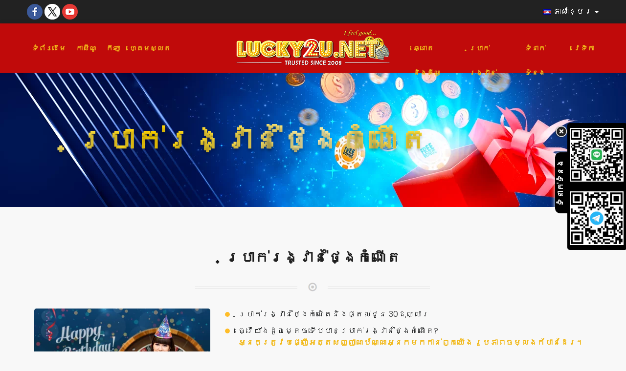

--- FILE ---
content_type: text/html; charset=UTF-8
request_url: https://www.lucky2u.net/kh/birthday-bonus/?noredirect=km_KH
body_size: 12620
content:

<!doctype html>
<html lang="en-US" prefix="og: https://ogp.me/ns#">
  <head>
  <meta charset="utf-8">
  <meta http-equiv="x-ua-compatible" content="ie=edge">
  <meta name="viewport" content="width=device-width, initial-scale=1">
  <link href="//fonts.googleapis.com/css?family=Poppins:300,400,500,600,700" rel="stylesheet">
  <link href="//fonts.googleapis.com/css?family=Montserrat|Open+Sans:400,400i,700,700i" rel="stylesheet">
  	<style>img:is([sizes="auto" i], [sizes^="auto," i]) { contain-intrinsic-size: 3000px 1500px }</style>
	
<!-- Search Engine Optimization by Rank Math PRO - https://rankmath.com/ -->
<title>ប្រាក់រង្វាន់ថ្ងៃកំណើត - Lucky2u KH</title>
<meta name="description" content="ប្រាក់រង្វាន់ថ្ងៃកំណើត ប្រាក់រង្វាន់ថ្ងៃកំណើតនិងផ្តល់ជូន 30ដុល្លារ ធ្វើយ់ាងដូចមេ្តចទើបបានប្រាក់រង្វាន់ថ្ងៃកំណើត? អ្នកត្រូវបផ្ញើអត្តសញ្ញាណប័ណ្ណអ្នកមកកាន់ពួកយើង"/>
<meta name="robots" content="index, follow, max-snippet:-1, max-video-preview:-1, max-image-preview:large"/>
<link rel="canonical" href="https://www.lucky2u.net/kh/birthday-bonus/" />
<meta property="og:locale" content="en_US" />
<meta property="og:type" content="article" />
<meta property="og:title" content="ប្រាក់រង្វាន់ថ្ងៃកំណើត - Lucky2u KH" />
<meta property="og:description" content="ប្រាក់រង្វាន់ថ្ងៃកំណើត ប្រាក់រង្វាន់ថ្ងៃកំណើតនិងផ្តល់ជូន 30ដុល្លារ ធ្វើយ់ាងដូចមេ្តចទើបបានប្រាក់រង្វាន់ថ្ងៃកំណើត? អ្នកត្រូវបផ្ញើអត្តសញ្ញាណប័ណ្ណអ្នកមកកាន់ពួកយើង" />
<meta property="og:url" content="https://www.lucky2u.net/kh/birthday-bonus/" />
<meta property="og:site_name" content="Lucky2u KH" />
<meta property="og:updated_time" content="2021-09-20T14:17:49+00:00" />
<meta property="og:image" content="https://www.lucky2u.net/wp-content/uploads/2017/03/line-divider.png" />
<meta property="og:image:secure_url" content="https://www.lucky2u.net/wp-content/uploads/2017/03/line-divider.png" />
<meta property="og:image:alt" content="ប្រាក់រង្វាន់ថ្ងៃកំណើត" />
<meta property="article:published_time" content="2017-03-31T10:13:38+00:00" />
<meta property="article:modified_time" content="2021-09-20T14:17:49+00:00" />
<meta name="twitter:card" content="summary_large_image" />
<meta name="twitter:title" content="ប្រាក់រង្វាន់ថ្ងៃកំណើត - Lucky2u KH" />
<meta name="twitter:description" content="ប្រាក់រង្វាន់ថ្ងៃកំណើត ប្រាក់រង្វាន់ថ្ងៃកំណើតនិងផ្តល់ជូន 30ដុល្លារ ធ្វើយ់ាងដូចមេ្តចទើបបានប្រាក់រង្វាន់ថ្ងៃកំណើត? អ្នកត្រូវបផ្ញើអត្តសញ្ញាណប័ណ្ណអ្នកមកកាន់ពួកយើង" />
<meta name="twitter:image" content="https://www.lucky2u.net/wp-content/uploads/2017/03/line-divider.png" />
<script type="application/ld+json" class="rank-math-schema-pro">{"@context":"https://schema.org","@graph":[{"@type":["Person","Organization"],"@id":"https://www.lucky2u.net/kh/#person","name":"Lucky2u KH"},{"@type":"WebSite","@id":"https://www.lucky2u.net/kh/#website","url":"https://www.lucky2u.net/kh","name":"Lucky2u KH","publisher":{"@id":"https://www.lucky2u.net/kh/#person"},"inLanguage":"en-US"},{"@type":"ImageObject","@id":"/wp-content/uploads/2017/03/line-divider.png","url":"/wp-content/uploads/2017/03/line-divider.png","width":"200","height":"200","inLanguage":"en-US"},{"@type":"WebPage","@id":"https://www.lucky2u.net/kh/birthday-bonus/#webpage","url":"https://www.lucky2u.net/kh/birthday-bonus/","name":"\u1794\u17d2\u179a\u17b6\u1780\u17cb\u179a\u1784\u17d2\u179c\u17b6\u1793\u17cb\u1790\u17d2\u1784\u17c3\u1780\u17c6\u178e\u17be\u178f - Lucky2u KH","datePublished":"2017-03-31T10:13:38+00:00","dateModified":"2021-09-20T14:17:49+00:00","isPartOf":{"@id":"https://www.lucky2u.net/kh/#website"},"primaryImageOfPage":{"@id":"/wp-content/uploads/2017/03/line-divider.png"},"inLanguage":"en-US"},{"@type":"Person","@id":"https://www.lucky2u.net/kh/author/luckyadmin/","name":"luckyadmin","url":"https://www.lucky2u.net/kh/author/luckyadmin/","image":{"@type":"ImageObject","@id":"https://secure.gravatar.com/avatar/13b45e5db4c1a42232dce455380c1308bf77eb10c8e05790246380305e0ada62?s=96&amp;d=mm&amp;r=g","url":"https://secure.gravatar.com/avatar/13b45e5db4c1a42232dce455380c1308bf77eb10c8e05790246380305e0ada62?s=96&amp;d=mm&amp;r=g","caption":"luckyadmin","inLanguage":"en-US"}},{"@type":"Article","headline":"\u1794\u17d2\u179a\u17b6\u1780\u17cb\u179a\u1784\u17d2\u179c\u17b6\u1793\u17cb\u1790\u17d2\u1784\u17c3\u1780\u17c6\u178e\u17be\u178f - Lucky2u KH","datePublished":"2017-03-31T10:13:38+00:00","dateModified":"2021-09-20T14:17:49+00:00","author":{"@id":"https://www.lucky2u.net/kh/author/luckyadmin/","name":"luckyadmin"},"publisher":{"@id":"https://www.lucky2u.net/kh/#person"},"description":"\u1794\u17d2\u179a\u17b6\u1780\u17cb\u179a\u1784\u17d2\u179c\u17b6\u1793\u17cb\u1790\u17d2\u1784\u17c3\u1780\u17c6\u178e\u17be\u178f \u1794\u17d2\u179a\u17b6\u1780\u17cb\u179a\u1784\u17d2\u179c\u17b6\u1793\u17cb\u1790\u17d2\u1784\u17c3\u1780\u17c6\u178e\u17be\u178f\u1793\u17b7\u1784\u1795\u17d2\u178f\u179b\u17cb\u1787\u17bc\u1793 30\u178a\u17bb\u179b\u17d2\u179b\u17b6\u179a \u1792\u17d2\u179c\u17be\u1799\u17cb\u17b6\u1784\u178a\u17bc\u1785\u1798\u17c1\u17d2\u178f\u1785\u1791\u17be\u1794\u1794\u17b6\u1793\u1794\u17d2\u179a\u17b6\u1780\u17cb\u179a\u1784\u17d2\u179c\u17b6\u1793\u17cb\u1790\u17d2\u1784\u17c3\u1780\u17c6\u178e\u17be\u178f? \u17a2\u17d2\u1793\u1780\u178f\u17d2\u179a\u17bc\u179c\u1794\u1795\u17d2\u1789\u17be\u17a2\u178f\u17d2\u178f\u179f\u1789\u17d2\u1789\u17b6\u178e\u1794\u17d0\u178e\u17d2\u178e\u17a2\u17d2\u1793\u1780\u1798\u1780\u1780\u17b6\u1793\u17cb\u1796\u17bd\u1780\u1799\u17be\u1784","name":"\u1794\u17d2\u179a\u17b6\u1780\u17cb\u179a\u1784\u17d2\u179c\u17b6\u1793\u17cb\u1790\u17d2\u1784\u17c3\u1780\u17c6\u178e\u17be\u178f - Lucky2u KH","@id":"https://www.lucky2u.net/kh/birthday-bonus/#richSnippet","isPartOf":{"@id":"https://www.lucky2u.net/kh/birthday-bonus/#webpage"},"image":{"@id":"/wp-content/uploads/2017/03/line-divider.png"},"inLanguage":"en-US","mainEntityOfPage":{"@id":"https://www.lucky2u.net/kh/birthday-bonus/#webpage"}}]}</script>
<!-- /Rank Math WordPress SEO plugin -->

		<style type="text/css">
			#wpadminbar #wp-admin-bar-my-networks > .ab-item:first-child:before {
				content: "\f325";
				top: 3px;
			}
		</style>
		<link rel="stylesheet" href="https://fonts.googleapis.com/css?family=Open+Sans%3A300%2C400%2C500%2C600%2C700%2C800&#038;ver=1769177481#038;display=swap">
<link rel="stylesheet" href="/kh/wp-content/plugins/slider-wd/booster/assets/css/global.css?ver=1769177481">
<link rel="stylesheet" href="/kh/wp-includes/css/dist/block-library/style.min.css?ver=1769177481">
<style id='classic-theme-styles-inline-css' type='text/css'>
/*! This file is auto-generated */
.wp-block-button__link{color:#fff;background-color:#32373c;border-radius:9999px;box-shadow:none;text-decoration:none;padding:calc(.667em + 2px) calc(1.333em + 2px);font-size:1.125em}.wp-block-file__button{background:#32373c;color:#fff;text-decoration:none}
</style>
<style id='global-styles-inline-css' type='text/css'>
:root{--wp--preset--aspect-ratio--square: 1;--wp--preset--aspect-ratio--4-3: 4/3;--wp--preset--aspect-ratio--3-4: 3/4;--wp--preset--aspect-ratio--3-2: 3/2;--wp--preset--aspect-ratio--2-3: 2/3;--wp--preset--aspect-ratio--16-9: 16/9;--wp--preset--aspect-ratio--9-16: 9/16;--wp--preset--color--black: #000000;--wp--preset--color--cyan-bluish-gray: #abb8c3;--wp--preset--color--white: #ffffff;--wp--preset--color--pale-pink: #f78da7;--wp--preset--color--vivid-red: #cf2e2e;--wp--preset--color--luminous-vivid-orange: #ff6900;--wp--preset--color--luminous-vivid-amber: #fcb900;--wp--preset--color--light-green-cyan: #7bdcb5;--wp--preset--color--vivid-green-cyan: #00d084;--wp--preset--color--pale-cyan-blue: #8ed1fc;--wp--preset--color--vivid-cyan-blue: #0693e3;--wp--preset--color--vivid-purple: #9b51e0;--wp--preset--gradient--vivid-cyan-blue-to-vivid-purple: linear-gradient(135deg,rgba(6,147,227,1) 0%,rgb(155,81,224) 100%);--wp--preset--gradient--light-green-cyan-to-vivid-green-cyan: linear-gradient(135deg,rgb(122,220,180) 0%,rgb(0,208,130) 100%);--wp--preset--gradient--luminous-vivid-amber-to-luminous-vivid-orange: linear-gradient(135deg,rgba(252,185,0,1) 0%,rgba(255,105,0,1) 100%);--wp--preset--gradient--luminous-vivid-orange-to-vivid-red: linear-gradient(135deg,rgba(255,105,0,1) 0%,rgb(207,46,46) 100%);--wp--preset--gradient--very-light-gray-to-cyan-bluish-gray: linear-gradient(135deg,rgb(238,238,238) 0%,rgb(169,184,195) 100%);--wp--preset--gradient--cool-to-warm-spectrum: linear-gradient(135deg,rgb(74,234,220) 0%,rgb(151,120,209) 20%,rgb(207,42,186) 40%,rgb(238,44,130) 60%,rgb(251,105,98) 80%,rgb(254,248,76) 100%);--wp--preset--gradient--blush-light-purple: linear-gradient(135deg,rgb(255,206,236) 0%,rgb(152,150,240) 100%);--wp--preset--gradient--blush-bordeaux: linear-gradient(135deg,rgb(254,205,165) 0%,rgb(254,45,45) 50%,rgb(107,0,62) 100%);--wp--preset--gradient--luminous-dusk: linear-gradient(135deg,rgb(255,203,112) 0%,rgb(199,81,192) 50%,rgb(65,88,208) 100%);--wp--preset--gradient--pale-ocean: linear-gradient(135deg,rgb(255,245,203) 0%,rgb(182,227,212) 50%,rgb(51,167,181) 100%);--wp--preset--gradient--electric-grass: linear-gradient(135deg,rgb(202,248,128) 0%,rgb(113,206,126) 100%);--wp--preset--gradient--midnight: linear-gradient(135deg,rgb(2,3,129) 0%,rgb(40,116,252) 100%);--wp--preset--font-size--small: 13px;--wp--preset--font-size--medium: 20px;--wp--preset--font-size--large: 36px;--wp--preset--font-size--x-large: 42px;--wp--preset--spacing--20: 0.44rem;--wp--preset--spacing--30: 0.67rem;--wp--preset--spacing--40: 1rem;--wp--preset--spacing--50: 1.5rem;--wp--preset--spacing--60: 2.25rem;--wp--preset--spacing--70: 3.38rem;--wp--preset--spacing--80: 5.06rem;--wp--preset--shadow--natural: 6px 6px 9px rgba(0, 0, 0, 0.2);--wp--preset--shadow--deep: 12px 12px 50px rgba(0, 0, 0, 0.4);--wp--preset--shadow--sharp: 6px 6px 0px rgba(0, 0, 0, 0.2);--wp--preset--shadow--outlined: 6px 6px 0px -3px rgba(255, 255, 255, 1), 6px 6px rgba(0, 0, 0, 1);--wp--preset--shadow--crisp: 6px 6px 0px rgba(0, 0, 0, 1);}:where(.is-layout-flex){gap: 0.5em;}:where(.is-layout-grid){gap: 0.5em;}body .is-layout-flex{display: flex;}.is-layout-flex{flex-wrap: wrap;align-items: center;}.is-layout-flex > :is(*, div){margin: 0;}body .is-layout-grid{display: grid;}.is-layout-grid > :is(*, div){margin: 0;}:where(.wp-block-columns.is-layout-flex){gap: 2em;}:where(.wp-block-columns.is-layout-grid){gap: 2em;}:where(.wp-block-post-template.is-layout-flex){gap: 1.25em;}:where(.wp-block-post-template.is-layout-grid){gap: 1.25em;}.has-black-color{color: var(--wp--preset--color--black) !important;}.has-cyan-bluish-gray-color{color: var(--wp--preset--color--cyan-bluish-gray) !important;}.has-white-color{color: var(--wp--preset--color--white) !important;}.has-pale-pink-color{color: var(--wp--preset--color--pale-pink) !important;}.has-vivid-red-color{color: var(--wp--preset--color--vivid-red) !important;}.has-luminous-vivid-orange-color{color: var(--wp--preset--color--luminous-vivid-orange) !important;}.has-luminous-vivid-amber-color{color: var(--wp--preset--color--luminous-vivid-amber) !important;}.has-light-green-cyan-color{color: var(--wp--preset--color--light-green-cyan) !important;}.has-vivid-green-cyan-color{color: var(--wp--preset--color--vivid-green-cyan) !important;}.has-pale-cyan-blue-color{color: var(--wp--preset--color--pale-cyan-blue) !important;}.has-vivid-cyan-blue-color{color: var(--wp--preset--color--vivid-cyan-blue) !important;}.has-vivid-purple-color{color: var(--wp--preset--color--vivid-purple) !important;}.has-black-background-color{background-color: var(--wp--preset--color--black) !important;}.has-cyan-bluish-gray-background-color{background-color: var(--wp--preset--color--cyan-bluish-gray) !important;}.has-white-background-color{background-color: var(--wp--preset--color--white) !important;}.has-pale-pink-background-color{background-color: var(--wp--preset--color--pale-pink) !important;}.has-vivid-red-background-color{background-color: var(--wp--preset--color--vivid-red) !important;}.has-luminous-vivid-orange-background-color{background-color: var(--wp--preset--color--luminous-vivid-orange) !important;}.has-luminous-vivid-amber-background-color{background-color: var(--wp--preset--color--luminous-vivid-amber) !important;}.has-light-green-cyan-background-color{background-color: var(--wp--preset--color--light-green-cyan) !important;}.has-vivid-green-cyan-background-color{background-color: var(--wp--preset--color--vivid-green-cyan) !important;}.has-pale-cyan-blue-background-color{background-color: var(--wp--preset--color--pale-cyan-blue) !important;}.has-vivid-cyan-blue-background-color{background-color: var(--wp--preset--color--vivid-cyan-blue) !important;}.has-vivid-purple-background-color{background-color: var(--wp--preset--color--vivid-purple) !important;}.has-black-border-color{border-color: var(--wp--preset--color--black) !important;}.has-cyan-bluish-gray-border-color{border-color: var(--wp--preset--color--cyan-bluish-gray) !important;}.has-white-border-color{border-color: var(--wp--preset--color--white) !important;}.has-pale-pink-border-color{border-color: var(--wp--preset--color--pale-pink) !important;}.has-vivid-red-border-color{border-color: var(--wp--preset--color--vivid-red) !important;}.has-luminous-vivid-orange-border-color{border-color: var(--wp--preset--color--luminous-vivid-orange) !important;}.has-luminous-vivid-amber-border-color{border-color: var(--wp--preset--color--luminous-vivid-amber) !important;}.has-light-green-cyan-border-color{border-color: var(--wp--preset--color--light-green-cyan) !important;}.has-vivid-green-cyan-border-color{border-color: var(--wp--preset--color--vivid-green-cyan) !important;}.has-pale-cyan-blue-border-color{border-color: var(--wp--preset--color--pale-cyan-blue) !important;}.has-vivid-cyan-blue-border-color{border-color: var(--wp--preset--color--vivid-cyan-blue) !important;}.has-vivid-purple-border-color{border-color: var(--wp--preset--color--vivid-purple) !important;}.has-vivid-cyan-blue-to-vivid-purple-gradient-background{background: var(--wp--preset--gradient--vivid-cyan-blue-to-vivid-purple) !important;}.has-light-green-cyan-to-vivid-green-cyan-gradient-background{background: var(--wp--preset--gradient--light-green-cyan-to-vivid-green-cyan) !important;}.has-luminous-vivid-amber-to-luminous-vivid-orange-gradient-background{background: var(--wp--preset--gradient--luminous-vivid-amber-to-luminous-vivid-orange) !important;}.has-luminous-vivid-orange-to-vivid-red-gradient-background{background: var(--wp--preset--gradient--luminous-vivid-orange-to-vivid-red) !important;}.has-very-light-gray-to-cyan-bluish-gray-gradient-background{background: var(--wp--preset--gradient--very-light-gray-to-cyan-bluish-gray) !important;}.has-cool-to-warm-spectrum-gradient-background{background: var(--wp--preset--gradient--cool-to-warm-spectrum) !important;}.has-blush-light-purple-gradient-background{background: var(--wp--preset--gradient--blush-light-purple) !important;}.has-blush-bordeaux-gradient-background{background: var(--wp--preset--gradient--blush-bordeaux) !important;}.has-luminous-dusk-gradient-background{background: var(--wp--preset--gradient--luminous-dusk) !important;}.has-pale-ocean-gradient-background{background: var(--wp--preset--gradient--pale-ocean) !important;}.has-electric-grass-gradient-background{background: var(--wp--preset--gradient--electric-grass) !important;}.has-midnight-gradient-background{background: var(--wp--preset--gradient--midnight) !important;}.has-small-font-size{font-size: var(--wp--preset--font-size--small) !important;}.has-medium-font-size{font-size: var(--wp--preset--font-size--medium) !important;}.has-large-font-size{font-size: var(--wp--preset--font-size--large) !important;}.has-x-large-font-size{font-size: var(--wp--preset--font-size--x-large) !important;}
:where(.wp-block-post-template.is-layout-flex){gap: 1.25em;}:where(.wp-block-post-template.is-layout-grid){gap: 1.25em;}
:where(.wp-block-columns.is-layout-flex){gap: 2em;}:where(.wp-block-columns.is-layout-grid){gap: 2em;}
:root :where(.wp-block-pullquote){font-size: 1.5em;line-height: 1.6;}
</style>
<link rel="stylesheet" href="/kh/wp-content/plugins/cryout-serious-slider/resources/style.css?ver=1769177481">
<link rel="stylesheet" href="/kh/wp-content/plugins/multilingual-press/assets/css/frontend.min.css?ver=1769177481">
<link rel="stylesheet" href="/kh/wp-content/themes/lucky2u/dist/styles/main-6cfa48a3c0.css?ver=1769177481">
<!--n2css--><script type="text/javascript" src="/kh/wp-includes/js/jquery/jquery.min.js?ver=1769177481" id="jquery-core-js"></script>
<script type="text/javascript" src="/kh/wp-includes/js/jquery/jquery-migrate.min.js?ver=1769177481" id="jquery-migrate-js"></script>
<script type="text/javascript" src="/kh/wp-content/plugins/slider-wd/booster/assets/js/circle-progress.js?ver=1769177481" id="twb-circle-js"></script>
<script type="text/javascript" id="twb-global-js-extra">
/* <![CDATA[ */
var twb = {"nonce":"01d009104f","ajax_url":"https:\/\/www.lucky2u.net\/kh\/wp-admin\/admin-ajax.php","plugin_url":"https:\/\/www.lucky2u.net\/kh\/wp-content\/plugins\/slider-wd\/booster","href":"https:\/\/www.lucky2u.net\/kh\/wp-admin\/admin.php?page=twb_slider_wd"};
var twb = {"nonce":"01d009104f","ajax_url":"https:\/\/www.lucky2u.net\/kh\/wp-admin\/admin-ajax.php","plugin_url":"https:\/\/www.lucky2u.net\/kh\/wp-content\/plugins\/slider-wd\/booster","href":"https:\/\/www.lucky2u.net\/kh\/wp-admin\/admin.php?page=twb_slider_wd"};
/* ]]> */
</script>
<script type="text/javascript" src="/kh/wp-content/plugins/slider-wd/booster/assets/js/global.js?ver=1769177481" id="twb-global-js"></script>
<script type="text/javascript" src="/kh/wp-content/plugins/revslider/sr6/assets/js/rbtools.min.js?ver=1769177481" defer async id="tp-tools-js"></script>
<script type="text/javascript" src="/kh/wp-content/plugins/revslider/sr6/assets/js/rs6.min.js?ver=1769177481" defer async id="revmin-js"></script>
<script type="text/javascript" src="/kh/wp-content/plugins/cryout-serious-slider/resources/jquery.mobile.custom.min.js?ver=1769177481" id="cryout-serious-slider-jquerymobile-js"></script>
<script type="text/javascript" src="/kh/wp-content/plugins/cryout-serious-slider/resources/slider.js?ver=1769177481" id="cryout-serious-slider-script-js"></script>
<link rel="alternate" hreflang="en-US" href="https://www.lucky2u.net/birthday-bonus/"><link rel="alternate" hreflang="vi-VN" href="https://www.lucky2u.net/vn/birthday-bonus/"><link rel="alternate" hreflang="th-TH" href="https://www.lucky2u.net/th/birthday-bonus/"><link rel="alternate" hreflang="zh-CN" href="https://www.lucky2u.net/cn/birthday-bonus/"><link rel="alternate" hreflang="km-KH" href="https://www.lucky2u.net/kh/birthday-bonus/"><meta name="generator" content="Powered by Visual Composer - drag and drop page builder for WordPress."/>
<!--[if lte IE 9]><link rel="stylesheet" type="text/css" href="https://www.lucky2u.net/kh/wp-content/plugins/js_composer/assets/css/vc_lte_ie9.min.css" media="screen"><![endif]--><!--[if IE  8]><link rel="stylesheet" type="text/css" href="https://www.lucky2u.net/kh/wp-content/plugins/js_composer/assets/css/vc-ie8.min.css" media="screen"><![endif]--><meta name="generator" content="Powered by Slider Revolution 6.7.36 - responsive, Mobile-Friendly Slider Plugin for WordPress with comfortable drag and drop interface." />
<link rel="icon" href="/kh/wp-content/uploads/sites/2/2017/03/favicon.png" sizes="32x32" />
<link rel="icon" href="/kh/wp-content/uploads/sites/2/2017/03/favicon.png" sizes="192x192" />
<link rel="apple-touch-icon" href="/kh/wp-content/uploads/sites/2/2017/03/favicon.png" />
<meta name="msapplication-TileImage" content="/kh/wp-content/uploads/sites/2/2017/03/favicon.png" />
<script>function setREVStartSize(e){
			//window.requestAnimationFrame(function() {
				window.RSIW = window.RSIW===undefined ? window.innerWidth : window.RSIW;
				window.RSIH = window.RSIH===undefined ? window.innerHeight : window.RSIH;
				try {
					var pw = document.getElementById(e.c).parentNode.offsetWidth,
						newh;
					pw = pw===0 || isNaN(pw) || (e.l=="fullwidth" || e.layout=="fullwidth") ? window.RSIW : pw;
					e.tabw = e.tabw===undefined ? 0 : parseInt(e.tabw);
					e.thumbw = e.thumbw===undefined ? 0 : parseInt(e.thumbw);
					e.tabh = e.tabh===undefined ? 0 : parseInt(e.tabh);
					e.thumbh = e.thumbh===undefined ? 0 : parseInt(e.thumbh);
					e.tabhide = e.tabhide===undefined ? 0 : parseInt(e.tabhide);
					e.thumbhide = e.thumbhide===undefined ? 0 : parseInt(e.thumbhide);
					e.mh = e.mh===undefined || e.mh=="" || e.mh==="auto" ? 0 : parseInt(e.mh,0);
					if(e.layout==="fullscreen" || e.l==="fullscreen")
						newh = Math.max(e.mh,window.RSIH);
					else{
						e.gw = Array.isArray(e.gw) ? e.gw : [e.gw];
						for (var i in e.rl) if (e.gw[i]===undefined || e.gw[i]===0) e.gw[i] = e.gw[i-1];
						e.gh = e.el===undefined || e.el==="" || (Array.isArray(e.el) && e.el.length==0)? e.gh : e.el;
						e.gh = Array.isArray(e.gh) ? e.gh : [e.gh];
						for (var i in e.rl) if (e.gh[i]===undefined || e.gh[i]===0) e.gh[i] = e.gh[i-1];
											
						var nl = new Array(e.rl.length),
							ix = 0,
							sl;
						e.tabw = e.tabhide>=pw ? 0 : e.tabw;
						e.thumbw = e.thumbhide>=pw ? 0 : e.thumbw;
						e.tabh = e.tabhide>=pw ? 0 : e.tabh;
						e.thumbh = e.thumbhide>=pw ? 0 : e.thumbh;
						for (var i in e.rl) nl[i] = e.rl[i]<window.RSIW ? 0 : e.rl[i];
						sl = nl[0];
						for (var i in nl) if (sl>nl[i] && nl[i]>0) { sl = nl[i]; ix=i;}
						var m = pw>(e.gw[ix]+e.tabw+e.thumbw) ? 1 : (pw-(e.tabw+e.thumbw)) / (e.gw[ix]);
						newh =  (e.gh[ix] * m) + (e.tabh + e.thumbh);
					}
					var el = document.getElementById(e.c);
					if (el!==null && el) el.style.height = newh+"px";
					el = document.getElementById(e.c+"_wrapper");
					if (el!==null && el) {
						el.style.height = newh+"px";
						el.style.display = "block";
					}
				} catch(e){
					console.log("Failure at Presize of Slider:" + e)
				}
			//});
		  };</script>
		<style type="text/css" id="wp-custom-css">
			/*
You can add your own CSS here.

Click the help icon above to learn more.
*/

html, body {
overflow: unset;
}

#rev_slider_1_1_wrapper{margin:70px auto 0px !important}

.home .main { padding: 0 15px; }

.banner {
    /*position: inherit !important;*/
}

.banner .primary-nav {
    background: rgba(192,10,10) !important;
}

.banner .primary-nav { background: rgba(192,10,10,.9); }
.home-section-1 .wrap-narrow {
	padding-bottom: 0;
    border-bottom: 0;
    margin-bottom: 0;
    padding-top: 4.375rem;
    border-top: 1px solid #2a2a2a;
    margin-top: 0;
}

.home-section-1 .row>div a {
    display: block;
    max-height: 100%;
    overflow: hidden;
}

#rev_slider_1_1_wrapper {
    margin: 0px auto 0px !important;
}

.header_socials {
	height: 32px;
  position: relative;
  top: 0px;
}

.banner .primary-nav {
    padding: 0.5rem 0;
}

.sticky {
  position: sticky !important;
	position: -webkit-sticky !important; 
  top: 0 !important;
}

#gform_wrapper_1 form .gform_footer button:after,
.contact-section-3 .container .gform_wrapper .gform_footer button:after {
    background: #14d6d8 url(../images/arrow-circle-icon.png) no-repeat 50% 50%;
    width: 65px !important;
    height: 65px !important;
    top: -2px !important;
    right: -2px !important;
    border-radius: 50px !important;
    content: "\00BB" !important;
    font-size: 50px !important;
    color: #c438c8 !important;
    padding: 0px 0 0 20px !important;
}

.gfield .iti.iti--allow-dropdown input {
    padding-left: 100px !important;
    width: 100% !important;
    outline: none;
    transition: 0.3s;
    border: 1px solid #999;
}

.buckets {
		padding-bottom: 0rem !important;
}

.support_qrcodes {
	width: 120px;
  padding-right: 20px;
	padding-top: 15px;
}

.footer_clients {
	padding-right: 15px;
}

.footer_follow_us {
	font-size: 28px;
  color: #7b7b7b;
  top: 5px;
  position: relative;
  padding-right: 20px;
}

.content-info .buckets aside .widget-3 {
    margin-top: 0px;
}

.content-info {
	background: url(/wp-content/uploads/2021/03/Footer_with_Dices_3_EN.jpg) no-repeat 50% 0 !important;
}

.copyright {
    font-size: 10px !important;
    text-align: center !important;
    margin-bottom: 0px !important;
}

.sidebar:before {
    width: auto !important;
}

.post-type-archive-casino .page-header, .single-casino .page-header {
    background: url('/wp-content/uploads/2021/03/Casin-page.png')  center no-repeat !important;
}

.post-type-archive-sportsbook .page-header, .single-sportsbook .page-header {
    background: url('/wp-content/uploads/2021/10/SportBook-page_new.jpg')  center no-repeat !important;
}

.post-type-archive-lottery .page-header, .single-lottery .page-header {
    background: url('/wp-content/uploads/2021/03/Lottery-page.png')  center no-repeat !important;
}

.post-type-archive-slots_game .page-header, .single-slots_game .page-header {
    background: url('/wp-content/uploads/2021/03/Slot-Page.png')  center no-repeat !important;
}

.post-type-archive-freebonus .page-header, .single-freebonus .page-header, .page-template-template-freebonus .page-header {
    background: url('/wp-content/uploads/2021/03/FreeBonus-page.png')  center no-repeat !important;
}

.page-header .container h1 {
position: relative;
	  text-align: left;
    padding-left: 100px;
    font-family: 'Poppins',sans-serif;
    font-size: 60px;
    font-weight: bold;
    background-image: linear-gradient( to right, #f6e27a 0, #ffd400 22%, #f6e27a 45%, #f6f2c0 50%, #f6e27a 55%, #ffd400 78%, #f6e27a 100% );
    color: transparent;
    -webkit-background-clip: text;
	  /* Turned off 
	  display: none;
	  visibility: hidden;
    */
}

.page-header {
    background: url('/wp-content/uploads/2021/03/Contact-page.png')  center no-repeat !important;
}

.banner .navbar-toggleable-md .navbar-nav>li>a {
    padding: 0 10px !important;
}

.footer_clients {
	padding-top: 10px;
	padding-bottom: 0px;
}

.support_box_text_toggle {
	position: fixed;
    top: 35%;
	margin-top: 60px;
    right: 120px;
    width: 25px;
    height: 125px;
    background-color: #000000;
    border-radius: 10px 0 0 10px;
    z-index: 10;
    box-shadow: 0px 0px 10px #ffffff;
    /* text-align: center; */
    vertical-align: middle;
    padding-top: 13px;
	  cursor: pointer;
    color: #ffffff;
    font-weight: bold;
	transition: right 0.2s;
}

.support_box_text {
position: fixed;
    top: 35%;
    right: 0px;
	margin-top: 60px;
    width: 25px;
    height: 125px;
    background-color: #000000;
    border-radius: 10px 0 0 10px;
    z-index: 10;
    box-shadow: 0px 0px 10px #ffffff;
    /* text-align: center; */
    vertical-align: middle;
    padding-top: 13px;
    cursor: pointer;
    color: #ffffff;
    font-weight: bold;
	transition: right 0.2s;
}

/*
.support_box_icons_toggle {
	  position: fixed;
    display: block;
    height: 260px;
	  right: 116px;
	  top: 35%;
    z-index: 10;
    background-color: #000000;
    border-radius: 20px 0 0 20px;
	  transition: right 0.2s;
}

.support_box_icons {
  display: block;
  position: fixed;
    height: 260px;
  top: 35%;
	right: -50px;
	background-color: #000000;
  height: 0px;
  width: 50px;
	z-index: 10;
	transition: right 0.2s;
}
*/


.support_box_qrcode_toggle {
	position: fixed;
	top: 35%;
	right: 0px;
	height: 260px;
	width: 120px;
	background-color: #000000;
	border-radius: 5px 2px 2px 5px;
	z-index: 10;
	transition: right 0.2s;
}

.support_box_qrcode {
	position: fixed;
	top: 35%;
	right: -130px;
	height: 260px;
	width: 120px;
	background-color: #000000;
	transition: right 0.2s;
}

.img_support_box_icons {
	z-index: 10;
	margin: 7px 2px;
	max-width: 50px;
}

.img_support_box_qrcodes {
	width: 110px;
	margin: 10px 5px;
	border: 2px solid #ffffff;
}

.support_box_close_toggle {
	  display: block; 
	  position: absolute;
    top: -55px;
}

.support_box_close {
		display: none;
	  position: absolute;
    top: -55px;
}


.support_box_vertical_text {
	position: fixed;
	width: 100px;
  height: 100px;
  padding: 0px;
	text-align: center;
	  /* Safari */
  -webkit-transform: rotate(-90deg);
  /* Firefox */
  -moz-transform: rotate(-90deg);
  /* IE */
  -ms-transform: rotate(-90deg);
  /* Opera */
  -o-transform: rotate(-90deg);
  /* Internet Explorer */
  filter: progid:DXImageTransform.Microsoft.BasicImage(rotation=3);
}





@media (min-width: 992px) {
.page-header {
    padding-top: 0px !important;
    height: 275px !important;
}
}

/* MOBILE DEVICE */
@media (max-width: 767px) {

.support_contact_box {
		display: none;
}		
	
.main {
    padding: 1.375rem 15px;	
}	

.page-header {
	height: auto;
	padding-top: 0px;
} 

.page-header .container {
  width: 100%;
  padding-left: 20px !important;	
} 
	
.content-info .buckets aside .widget-3 	{
		 background-color: #000000;
}
	
.post-type-archive-sportsbook .page-header, .single-sportsbook .page-header {
    background-size: 100% 100% !important;
}	
	
.page-header .container h1 {
  padding-left: 0;
	padding-top: 10px;
	padding-bottom: 10px;
	font-size: 40px;
}

	
	
}


		</style>
		<noscript><style type="text/css"> .wpb_animate_when_almost_visible { opacity: 1; }</style></noscript></head>
  <body class="wp-singular page-template page-template-template-freebonus page-template-template-freebonus-php page page-id-304 wp-theme-lucky2u birthday-bonus wpb-js-composer js-comp-ver-4.8.1 vc_responsive">
    <!--[if IE]>
      <div class="alert alert-warning">
        You are using an <strong>outdated</strong> browser. Please <a href="http://browsehappy.com/">upgrade your browser</a> to improve your experience.      </div>
    <![endif]-->
    
	<div class="top-header">
		<div class="container">
			<div class="row align-items-center">
				<div class="col-md-6">
						<a class="facebook" href="https://www.facebook.com/LUCKY2U.NETofficial" target=_blank><img src="/wp-content/themes/lucky2u/dist/images/facebook-icon_new.png" class="header_socials"></a>
						<a class="twitter" href="https://twitter.com/lucky2uvn" target=_blank><img src="/wp-content/uploads/2023/07/Lucky2u-New-Twitter-Logo-05-32x32px.webp" class="header_socials"></a>
						<a class="youtube" href="https://www.youtube.com/channel/UC1AOe4JKxoZv2MCoZza9xRw" target=_blank><img src="/wp-content/themes/lucky2u/dist/images/youtube-icon_new.png" class="header_socials"></a>
				</div>
				<div class="col-md-6">
					<div class="dropdown dropdown-language text-xs-right">
		          <a class="dropdown-toggle" href="#" id="dropdownLanguage" data-toggle="dropdown" aria-haspopup="true" aria-expanded="false">Select language</a>
		          <div class="dropdown-menu dropdown-menu-right" aria-labelledby="dropdownLanguage">
		            <section class="widget-odd widget-last widget-first widget-1 widget mlp_widget-2 mlp_widget"><div class="mlp-language-box mlp_language_box"><ul><li><a rel="alternate" href="https://www.lucky2u.net/birthday-bonus/?noredirect=en_US"><img src="https://www.lucky2u.net/wp-content/plugins/multilingual-press/assets/images/flags/us.gif" alt="English"> English</a></li><li><a class="current-language-item" href=""><img src="https://www.lucky2u.net/wp-content/plugins/multilingual-press/assets/images/flags/kh.gif" alt="ភាសាខ្មែរ"> ភាសាខ្មែរ</a></li><li><a rel="alternate" href="https://www.lucky2u.net/vn/birthday-bonus/?noredirect=vi_VN"><img src="https://www.lucky2u.net/wp-content/plugins/multilingual-press/assets/images/flags/vn.gif" alt="Tiếng Việt"> Tiếng Việt</a></li><li><a rel="alternate" href="https://www.lucky2u.net/th/birthday-bonus/?noredirect=th_TH"><img src="https://www.lucky2u.net/kh/wp-content/plugins/multilingual-press/assets/images/flags/th.gif" alt="ไทย"> ไทย</a></li><li><a rel="alternate" href="https://www.lucky2u.net/cn/birthday-bonus/?noredirect=zh_CN"><img src="https://www.lucky2u.net/wp-content/plugins/multilingual-press/assets/images/flags/cn.gif" alt="中文"> 中文</a></li></ul></div></section>		          </div>
		      </div>
				</div>
			</div>
		</div>
	</div>
<header class="banner banner-default hidden-md-down sticky">
	<div class="primary-nav">
		<div class="container">
			<nav class="navbar navbar-toggleable-md">
			  		      	<div class="collapse navbar-collapse">
		        <ul id="menu-left-main-menu" class="navbar-nav mr-auto"><li class="menu-item menu-%e1%9e%91%e1%9f%86%e1%9e%96%e1%9f%90%e1%9e%9a%e1%9e%8a%e1%9e%be%e1%9e%98"><a href="https://www.lucky2u.net/kh/">ទំព័រដើម</a></li>
<li class="menu-item menu-%e1%9e%80%e1%9e%b6%e1%9e%9f%e1%9f%8a%e1%9e%b8%e1%9e%8e%e1%9e%bc"><a href="https://www.lucky2u.net/kh/casino/">កាស៊ីណូ</a></li>
<li class="menu-item menu-%e1%9e%80%e1%9e%b8%e1%9e%a1%e1%9e%b6"><a href="https://www.lucky2u.net/kh/sportsbook/">កីឡា</a></li>
<li class="menu-item menu-%e1%9e%a0%e1%9f%92%e1%9e%82%e1%9f%81%e1%9e%98%e1%9e%9f%e1%9f%92%e1%9e%9b%e1%9e%8f"><a href="https://www.lucky2u.net/kh/slots-game/">ហ្គេមស្លត</a></li>
</ul>		        </div>
		      				<a class="navbar-brand" href="https://www.lucky2u.net/kh/"><img src="https://www.lucky2u.net/kh/wp-content/themes/lucky2u/dist/images/logo-foot.png?ver=2021" alt="Lucky2u KH" title="Lucky2u KH"/></a>
		      		      	<div class="collapse navbar-collapse">
		        <ul id="menu-right-main-menu" class="navbar-nav ml-auto"><li class="%e1%9e%86%e1%9f%92%e1%9e%93%e1%9f%84%e1%9e%8f%e1%9e%93%e1%9e%b7%e1%9e%84%e1%9e%82%e1%9e%b8%e1%9e%8e%e1%9e%bc menu-item menu-%e1%9e%86%e1%9f%92%e1%9e%93%e1%9f%84%e1%9e%8f%e1%9e%93%e1%9e%b7%e1%9e%84%e1%9e%82%e1%9e%b8%e1%9e%8e%e1%9e%bc"><a href="https://www.lucky2u.net/kh/lottery/">ឆ្នោតនិងគីណូ</a></li>
<li class="%e1%9e%94%e1%9f%92%e1%9e%9a%e1%9e%b6%e1%9e%80%e1%9f%8b%e1%9e%9a%e1%9e%84%e1%9f%92%e1%9e%9c%e1%9e%b6%e1%9e%93%e1%9f%8b menu-item menu-%e1%9e%94%e1%9f%92%e1%9e%9a%e1%9e%b6%e1%9e%80%e1%9f%8b%e1%9e%9a%e1%9e%84%e1%9f%92%e1%9e%9c%e1%9e%b6%e1%9e%93%e1%9f%8b"><a href="https://www.lucky2u.net/kh/free-bonus/">ប្រាក់រង្វាន់</a></li>
<li class="%e1%9e%91%e1%9f%86%e1%9e%93%e1%9e%b6%e1%9e%80%e1%9f%8b%e1%9e%91%e1%9f%86%e1%9e%93%e1%9e%84 menu-item menu-%e1%9e%91%e1%9f%86%e1%9e%93%e1%9e%b6%e1%9e%80%e1%9f%8b%e1%9e%91%e1%9f%86%e1%9e%93%e1%9e%84"><a href="https://www.lucky2u.net/kh/contact/">ទំនាក់ទំនង</a></li>
<li class="%e1%9e%9c%e1%9f%81%e1%9e%91%e1%9e%b7%e1%9e%80%e1%9e%b6 menu-item menu-%e1%9e%9c%e1%9f%81%e1%9e%91%e1%9e%b7%e1%9e%80%e1%9e%b6"><a href="https://www.tapatalk.com/groups/lucky2u/">វេទិកា</a></li>
</ul>		        </div>
		      			</nav>
		</div>
	</div>
</header>


<header class="banner banner-mobile-default hidden-lg-up sticky">
	<div class="primary-nav">
		<div class="container">
			<nav class="navbar navbar-toggleable-md">
				<a class="navbar-brand" href="https://www.lucky2u.net/kh/"><img src="https://www.lucky2u.net/kh/wp-content/themes/lucky2u/dist/images/logo-foot.png?ver=2021" alt="Lucky2u KH" title="Lucky2u KH"/></a>
				<button class="navbar-toggler navbar-toggler-right menu-button" type="button">
					<span class="sr-only">Main Navigation</span>
					<i class="fa fa-bars"></i>
				</button>
				<ul id="menu-main-menu" class="flexnav list-unstyled"><li class="%e1%9e%80%e1%9e%b6%e1%9e%9f%e1%9f%8a%e1%9e%b8%e1%9e%8e%e1%9e%bc menu-item menu-%e1%9e%80%e1%9e%b6%e1%9e%9f%e1%9f%8a%e1%9e%b8%e1%9e%8e%e1%9e%bc"><a href="https://www.lucky2u.net/kh/casino/">កាស៊ីណូ</a></li>
<li class="%e1%9e%80%e1%9e%b8%e1%9e%a1%e1%9e%b6 menu-item menu-%e1%9e%80%e1%9e%b8%e1%9e%a1%e1%9e%b6"><a href="https://www.lucky2u.net/kh/sportsbook/">កីឡា</a></li>
<li class="%e1%9e%9f%e1%9f%92%e1%9e%9b%e1%9e%bb%e1%9e%8f%e1%9e%a0%e1%9f%92%e1%9e%82%e1%9f%81 menu-item menu-%e1%9e%9f%e1%9f%92%e1%9e%9b%e1%9e%bb%e1%9e%8f%e1%9e%a0%e1%9f%92%e1%9e%82%e1%9f%81"><a href="https://www.lucky2u.net/kh/slots-game/">ស្លុត​ហ្គេ</a></li>
<li class="%e1%9e%86%e1%9f%92%e1%9e%93%e1%9f%84%e1%9e%8f%e1%9e%93%e1%9e%b7%e1%9e%84%e1%9e%82%e1%9e%b8%e1%9e%8e%e1%9e%bc menu-item menu-%e1%9e%86%e1%9f%92%e1%9e%93%e1%9f%84%e1%9e%8f%e1%9e%93%e1%9e%b7%e1%9e%84%e1%9e%82%e1%9e%b8%e1%9e%8e%e1%9e%bc"><a href="https://www.lucky2u.net/kh/lottery/">ឆ្នោតនិងគីណូ</a></li>
<li class="%e1%9e%94%e1%9f%92%e1%9e%9a%e1%9e%b6%e1%9e%80%e1%9f%8b%e1%9e%9a%e1%9e%84%e1%9f%92%e1%9e%9c%e1%9e%b6%e1%9e%93%e1%9f%8b menu-item menu-%e1%9e%94%e1%9f%92%e1%9e%9a%e1%9e%b6%e1%9e%80%e1%9f%8b%e1%9e%9a%e1%9e%84%e1%9f%92%e1%9e%9c%e1%9e%b6%e1%9e%93%e1%9f%8b"><a href="https://www.lucky2u.net/kh/free-bonus/">ប្រាក់រង្វាន់</a></li>
<li class="%e1%9e%91%e1%9f%86%e1%9e%93%e1%9e%b6%e1%9e%80%e1%9f%8b%e1%9e%91%e1%9f%86%e1%9e%93%e1%9e%84 menu-item menu-%e1%9e%91%e1%9f%86%e1%9e%93%e1%9e%b6%e1%9e%80%e1%9f%8b%e1%9e%91%e1%9f%86%e1%9e%93%e1%9e%84"><a href="https://www.lucky2u.net/kh/contact/">ទំនាក់ទំនង</a></li>
</ul>			</nav>
		</div>
	</div>

</header>

	
<header class="page-header d-flex text-center align-items-center">
	<div class="container">
  	<h1>ប្រាក់រង្វាន់ថ្ងៃកំណើត</h1>
  </div>
</header>
    <div class="body" role="document">
      <div class="row">
        <main class="main">
          <div class="container">
	<article class="post-304 page type-page status-publish hentry">
	  		  	<section class="page-section">
	<div class="container">
		<h2 class="mb-0 text-center text-uppercase">ប្រាក់រង្វាន់ថ្ងៃកំណើត</h2>
<div class="line-divider"><img decoding="async" src="/wp-content/uploads/2017/03/line-divider.png" alt="" width="500" height="25" class="alignnone size-full wp-image-309" srcset="/kh/wp-content/uploads/sites/2/2017/03/line-divider.png 500w, /kh/wp-content/uploads/sites/2/2017/03/line-divider-300x15.png 300w" sizes="(max-width: 500px) 100vw, 500px" /></div>
<div class="row">
<div class="col-lg-4">
<img fetchpriority="high" decoding="async" src="/wp-content/uploads/2017/03/FreeBonusBirthday.png" alt="" width="400" height="240" class="mt-0 aligncenter size-full wp-image-313" srcset="/kh/wp-content/uploads/sites/2/2017/03/FreeBonusBirthday.png 400w, /kh/wp-content/uploads/sites/2/2017/03/FreeBonusBirthday-300x180.png 300w" sizes="(max-width: 400px) 100vw, 400px" /><br />
</div>
<div class="col-lg-8">
<ul class="bullet-list bullet-list-orange">
<li>ប្រាក់រង្វាន់ថ្ងៃកំណើតនិងផ្តល់ជូន 30ដុល្លារ</li>
<li>ធ្វើយ់ាងដូចមេ្តចទើបបានប្រាក់រង្វាន់ថ្ងៃកំណើត?<br />
<strong class="color-orange font-weight-bold">អ្នកត្រូវបផ្ញើអត្តសញ្ញាណប័ណ្ណអ្នកមកកាន់ពួកយើង រូបភាពចម្លងក័បានដែរ។</strong></li>
<li>ថ្ងៃកំណើតទាមទារសំរាប់តែសមាជិក Lucky2u តែប៉ុណ្ណោះ<br />
ប្រាក់រង្វាន់នេះ &#8211; ឥណទានប្រាក់រង្វាន់គឺសំរាប់គោលបំណងភ្នាល់តែមួយគត់ហើយមានតែប្រាក់ឈ្នះលើប្រាក់រង្វាន់ (មិនមែនប្រាក់រង្វាន់ខ្លួនវា) អាចត្រូវបានដកសាច់ប្រាក់ចេញ។</li>
<li>នៅពេលដកប្រាក់ចំនួនប្រាក់រង្វាន់នឹងត្រូវដកពីសមតុល្យរបស់អ្នក។</li>
</ul>
</div>
</div>
		
		
	</div>
</section>  </article>
</div>        </main>
              </div>
    </div>
    <footer class="content-info">
		<div class="buckets">
	  <div class="container">
	  	<aside class="widgets matchHeight">
	    	<section class="widget-odd widget-first widget-1 widget matchItem nav_menu-2 widget_nav_menu"><ul id="menu-footer-menu" class="menu"><li class="%e1%9e%80%e1%9e%98%e1%9f%92%e1%9e%98%e1%9e%9c%e1%9e%b7%e1%9e%92%e1%9e%b8%e1%9e%9f%e1%9f%86%e1%9e%9a%e1%9e%b6%e1%9e%94%e1%9f%8b%e1%9e%8a%e1%9f%83%e1%9e%82%e1%9e%bc%e1%9e%80%e1%9f%92%e1%9e%9a%e1%9e%bb menu-item menu-%e1%9e%80%e1%9e%98%e1%9f%92%e1%9e%98%e1%9e%9c%e1%9e%b7%e1%9e%92%e1%9e%b8%e1%9e%9f%e1%9f%86%e1%9e%9a%e1%9e%b6%e1%9e%94%e1%9f%8b%e1%9e%8a%e1%9f%83%e1%9e%82%e1%9e%bc%e1%9e%80%e1%9f%92%e1%9e%9a%e1%9e%bb"><a href="https://www.lucky2u.net/kh/partner/">កម្មវិធីសំរាប់ដៃគូក្រុមហ៊ុន</a></li>
<li class="%e1%9e%9c%e1%9e%b7%e1%9e%92%e1%9e%b8%e1%9e%9f%e1%9e%b6%e1%9e%9f%e1%9f%92%e1%9e%9a%e1%9f%92%e1%9e%8f%e1%9e%91%e1%9e%bc%e1%9e%91%e1%9e%b6%e1%9e%8f%e1%9f%8b%e1%9e%94%e1%9f%92 menu-item menu-%e1%9e%9c%e1%9e%b7%e1%9e%92%e1%9e%b8%e1%9e%9f%e1%9e%b6%e1%9e%9f%e1%9f%92%e1%9e%9a%e1%9f%92%e1%9e%8f%e1%9e%91%e1%9e%bc%e1%9e%91%e1%9e%b6%e1%9e%8f%e1%9f%8b%e1%9e%94%e1%9f%92"><a href="https://www.lucky2u.net/kh/payment-method/">វិធី​សា​ស្រ្ត​ទូទាត់ប្រាក់</a></li>
<li class="%e1%9e%9c%e1%9f%81%e1%9e%91%e1%9e%b7%e1%9e%80%e1%9e%b6 menu-item menu-%e1%9e%9c%e1%9f%81%e1%9e%91%e1%9e%b7%e1%9e%80%e1%9e%b6"><a href="https://www.tapatalk.com/groups/lucky2u/">វេទិកា</a></li>
<li class="%e1%9e%a2%e1%9f%86%e1%9e%96%e1%9e%b8%e1%9e%96%e1%9e%bd%e1%9e%80%e1%9e%99%e1%9e%be%e1%9e%84 menu-item menu-%e1%9e%a2%e1%9f%86%e1%9e%96%e1%9e%b8%e1%9e%96%e1%9e%bd%e1%9e%80%e1%9e%99%e1%9e%be%e1%9e%84"><a href="https://www.lucky2u.net/kh/about-us/">អំពី​ពួក​យើង</a></li>
</ul></section><section class="widget-even widget-2 widget matchItem text-2 widget_text">			<div class="textwidget"><div><img decoding="async" class="alignleft size-full wp-image-395" src="/wp-content/themes/lucky2u/dist/images/logo-foot.png?ver=2021" /></div>
<div class="hidden-md-down">
<div class="copyright"></div>
<div class="disclaimer">Disclaimer: បញ្ជាក់ ៖ អ្នកត្រូវតែធានាថាមានអាយុគ្រប់គ្រាន់ត្រឹមត្រូវតាមច្បាប់និងមិនថិតក្នុងភាពជាអនិតិជនមុននឹងចូលលេងភ្នាល់ក្នុងកាស៊ីណូនិងកីឡា<br />
អ្នកត្រូវទទួលខុសត្រូវខ្លួនឯងចំពោះមុខច្បាប់នូវរាល់ការចាក់ភ្នាល់ល្បែងទាំងឡាយparticular wager.</div>
<p><span class="footer_follow_us">តាមដានពួកយើង </span><a class="facebook" href="https://www.facebook.com/LUCKY2U.NETofficial" target="_blank" rel="noopener"><img decoding="async" class="header_socials" src="/wp-content/themes/lucky2u/dist/images/facebook-icon_new.png" /> </a><a class="twitter" href="https://twitter.com/lucky2uvn" target="_blank" rel="noopener"><img decoding="async" class="header_socials" src="/wp-content/uploads/2023/07/Lucky2u-New-Twitter-Logo-05-32x32px.webp" /> </a><a class="youtube" href="https://www.youtube.com/channel/UC1AOe4JKxoZv2MCoZza9xRw" target="_blank" rel="noopener"><img decoding="async" class="header_socials" src="/wp-content/themes/lucky2u/dist/images/youtube-icon_new.png" /></a></p>
</div>
</div>
		</section><section class="widget-odd widget-last widget-3 widget matchItem text-3 widget_text">			<div class="textwidget"><div class="hidden-lg-up"></div>
<div class="hidden-lg-up"></div>
<p><a href="https://www.12macau.com" target="_blank" rel="noopener"><br />
<img loading="lazy" decoding="async" class="alignnone wp-image-796 footer_clients" src="/wp-content/uploads/sites/2/2021/02/12macau.png" alt="" width="140" height="45" /></a><a href="https://ibet789.com/" target="_blank" rel="noopener"><img loading="lazy" decoding="async" class="alignnone size-full wp-image-794 footer_clients" src="/wp-content/uploads/sites/2/2021/02/ibet789.png" alt="" width="116" height="50" /></a><a href="https://www.118club.com/" target="_blank" rel="noopener"><img loading="lazy" decoding="async" class="alignnone wp-image-785 footer_clients" src="/wp-content/uploads/sites/2/2021/02/118club.png" alt="" width="104" height="36" /></a><a href="https://www.12vegas.com/" target="_blank" rel="noopener"><img loading="lazy" decoding="async" class="alignnone size-full wp-image-792 footer_clients" src="/wp-content/uploads/sites/2/2021/02/12vegas.png" alt="" width="162" height="52" /></a><a href="https://2d2u.com/" target="_blank" rel="noopener"><img loading="lazy" decoding="async" class="alignnone size-full wp-image-792 footer_clients" src="/wp-content/uploads/2021/04/2d2u_logo.png" alt="" width="162" height="52" /></a><a href="https://ace39.com/" target="_blank" rel="noopener"><img loading="lazy" decoding="async" class="alignnone size-full wp-image-792 footer_clients" src="/wp-content/uploads/2021/04/ace39_logo.png" alt="" width="162" height="52" /></a></p>
<div class="copyright">ទាំងអស់ត្រូវបានរក្សាសិទ្ធដោយ ©2008-2025 Lucky2U.net.</div>
</div>
		</section>	    </aside>
	  </div>
	</div>
			<!-- Start of LiveChat (www.livechatinc.com) code -->
<script>
    window.__lc = window.__lc || {};
    window.__lc.license = 12218844;
    ;(function(n,t,c){function i(n){return e._h?e._h.apply(null,n):e._q.push(n)}var e={_q:[],_h:null,_v:"2.0",on:function(){i(["on",c.call(arguments)])},once:function(){i(["once",c.call(arguments)])},off:function(){i(["off",c.call(arguments)])},get:function(){if(!e._h)throw new Error("[LiveChatWidget] You can't use getters before load.");return i(["get",c.call(arguments)])},call:function(){i(["call",c.call(arguments)])},init:function(){var n=t.createElement("script");n.async=!0,n.type="text/javascript",n.src="https://cdn.livechatinc.com/tracking.js",t.head.appendChild(n)}};!n.__lc.asyncInit&&e.init(),n.LiveChatWidget=n.LiveChatWidget||e}(window,document,[].slice))
</script>
<noscript><a href="https://www.livechatinc.com/chat-with/12218844/" rel="nofollow">Chat with us</a>, powered by <a href="https://www.livechatinc.com/?welcome" rel="noopener nofollow" target="_blank">LiveChat</a></noscript>
<!-- End of LiveChat code -->

<div class="support_contact_box">
	<div class="support_box_text_toggle" id="247_button">
		<div class="support_box_vertical_text">ទំនាក់ទំនង</div>
		<div class="support_box_close_toggle" id="close_button">
			<img src="/wp-content/uploads/2022/05/close.png" class="img_close_icon">
		</div>
	</div>
	<div class="support_box_qrcode_toggle" id="support_box_qrcode">
		<a href="https://line.me/ti/p/oWmObiUxC4" target=_blank><img src="/wp-content/uploads/2022/05/lucky2ucs3.jpg" class="img_support_box_qrcodes"></a><br>
		<a href="https://t.me/lucky2u" target=_blank><img src="/wp-content/uploads/2022/05/telegram_qrcode2.png" class="img_support_box_qrcodes"></a>
	</div>
</div>

	

	<!-- Global site tag (gtag.js) - Google Analytics -->
	<script async src="https://www.googletagmanager.com/gtag/js?id=UA-131753931-1"></script>
	<script>
	  window.dataLayer = window.dataLayer || [];
	  function gtag(){dataLayer.push(arguments);}
	  gtag('js', new Date());

	  gtag('config', 'UA-131753931-1');
	</script>

	<script>
	 var $ = jQuery;
	 var $supportLayer = $("#247_button");
	 var $supportQrCodes = $("#support_box_qrcode");
	 var $supportClose = $("#close_button");
	 	$supportLayer.on("click", function() {
			$supportLayer.toggleClass("support_box_text");
			$supportQrCodes.toggleClass("support_box_qrcode");
			$supportClose.toggleClass("support_box_close");
			setLuckyCookie("Lucky2uContactBoxClosed", 1, 1);
	  });
	</script>


	<script>

	function setLuckyCookie(cname, cvalue, exdays) {
	  const d = new Date();
	  d.setTime(d.getTime() + (exdays*24*60*60*1000));
	  let expires = "expires="+ d.toUTCString();
	  document.cookie = cname + "=" + cvalue + ";" + expires + ";path=/";
	}

	function getCookie(cname) {
		var name = cname + "=";
		var ca = document.cookie.split(';');
		for(var i=0; i<ca.length; i++) {
		    var c = ca[i];
		    while (c.charAt(0)==' ') c = c.substring(1);
		    if (c.indexOf(name) == 0) return c.substring(name.length,c.length);
		}
		return "";
	}

	// initialization
	var on = getCookie("Lucky2uContactBoxClosed");
	if(on == "") {
		//alert(on + ' Cookie');
	}
	else
	{
		//alert(on + ' Cookie');
		var $ = jQuery;
		var $supportLayer = $("#247_button");
		var $supportQrCodes = $("#support_box_qrcode");
		var $supportClose = $("#close_button");
		$supportLayer.toggleClass("support_box_text");
		$supportQrCodes.toggleClass("support_box_qrcode");
		$supportClose.toggleClass("support_box_close");
	}

	</script>


	</footer>

		<script>
			window.RS_MODULES = window.RS_MODULES || {};
			window.RS_MODULES.modules = window.RS_MODULES.modules || {};
			window.RS_MODULES.waiting = window.RS_MODULES.waiting || [];
			window.RS_MODULES.defered = true;
			window.RS_MODULES.moduleWaiting = window.RS_MODULES.moduleWaiting || {};
			window.RS_MODULES.type = 'compiled';
		</script>
		<script type="speculationrules">
{"prefetch":[{"source":"document","where":{"and":[{"href_matches":"\/kh\/*"},{"not":{"href_matches":["\/kh\/wp-*.php","\/kh\/wp-admin\/*","\/kh\/wp-content\/uploads\/sites\/2\/*","\/kh\/wp-content\/*","\/kh\/wp-content\/plugins\/*","\/kh\/wp-content\/themes\/lucky2u\/*","\/kh\/*\\?(.+)"]}},{"not":{"selector_matches":"a[rel~=\"nofollow\"]"}},{"not":{"selector_matches":".no-prefetch, .no-prefetch a"}}]},"eagerness":"conservative"}]}
</script>

<!--Start of Tawk.to Script (0.8.6)-->
<script id="tawk-script" type="text/javascript">
var Tawk_API = Tawk_API || {};
var Tawk_LoadStart=new Date();
(function(){
	var s1 = document.createElement( 'script' ),s0=document.getElementsByTagName( 'script' )[0];
	s1.async = true;
	s1.src = 'https://embed.tawk.to/673d63a14304e3196ae568b3/1id3sqcbd';
	s1.charset = 'UTF-8';
	s1.setAttribute( 'crossorigin','*' );
	s0.parentNode.insertBefore( s1, s0 );
})();
</script>
<!--End of Tawk.to Script (0.8.6)-->
<link rel="stylesheet" href="/kh/wp-content/plugins/revslider/sr6/assets/css/rs6.css?ver=1769177481">
<style id='rs-plugin-settings-inline-css' type='text/css'>
#rs-demo-id {}
</style>
<script type="text/javascript" src="/kh/wp-content/themes/lucky2u/dist/scripts/main-3f9a9c665c.js?ver=1769177481" id="sage/js-js"></script>
<style>
 .fscymu-links { clear:both;}
</style>

	<script>
	jQuery(document).ready(function($) {

	fscymuDiv = '';
	fscymuEndDiv = '';

	const fscymuLink1 = '';
	const fscymuLink2 = '';
	const fscymuLink3 = '';

			const fscymuCurrentYear = new Date().getFullYear();
//			$("footer").children().each(function () {
			$("footer").find('*').each(function () {
				// Looks for: © 20?? - Text or © 20?? Text
				$(this).html( $(this).html().replace(/(©\ ?)(20..)(\ ?[^-][^ -].*)/i,`$1${fscymuCurrentYear}$3${fscymuDiv}${fscymuLink1}${fscymuLink2}${fscymuLink3}${fscymuEndDiv}` ) );
				$(this).html( $(this).html().replace(/(&copy;\ ?)(20..)(\ ?[^-][^ -].*)/i,`$1${fscymuCurrentYear}$3${fscymuDiv}${fscymuLink1}${fscymuLink2}${fscymuLink3}${fscymuEndDiv}` ) );
				$(this).html( $(this).html().replace(/(&#169;\ ?)(20..)(\ ?[^-][^ -].*)/i,`$1${fscymuCurrentYear}$3${fscymuDiv}${fscymuLink1}${fscymuLink2}${fscymuLink3}${fscymuEndDiv}` ) );
				$(this).html( $(this).html().replace(/(Copyright\ )(20..)(\ ?[^-][^ -].*)/i,`$1${fscymuCurrentYear}$3${fscymuDiv}${fscymuLink1}${fscymuLink2}${fscymuLink3}${fscymuEndDiv}` ) );
				// Looks for: © 20?? - 20?? Text
				$(this).html( $(this).html().replace(/(©\ ?20..\ ?)(\s-\s|-)(20..)(.*)/i,`$1$2${fscymuCurrentYear}$4${fscymuDiv}${fscymuLink1}${fscymuLink2}${fscymuLink3}${fscymuEndDiv}`) );
				$(this).html( $(this).html().replace(/(&copy;\ ?20..\ ?)(\s-\s|-)(20..)(.*)/i,`$1$2${fscymuCurrentYear}$4${fscymuDiv}${fscymuLink1}${fscymuLink2}${fscymuLink3}${fscymuEndDiv}` ) );
				$(this).html( $(this).html().replace(/(&#169;\ ?20..\ ?)(\s-\s|-)(20..)(.*)/i,`$1$2${fscymuCurrentYear}$4${fscymuDiv}${fscymuLink1}${fscymuLink2}${fscymuLink3}${fscymuEndDiv}` ) );
				$(this).html( $(this).html().replace(/(Copyright\ 20..\ ?)(\s-\s|-)(20..)(.*)/i,`$1$2${fscymuCurrentYear}$4${fscymuDiv}${fscymuLink1}${fscymuLink2}${fscymuLink3}${fscymuEndDiv}` ) );
				// Looks for: © 20??-Text
				$(this).html( $(this).html().replace(/(©\ ?)(20..)(\s-\s|-)([^2000-2999].*)/i,`$1${fscymuCurrentYear}$3$4${fscymuDiv}${fscymuLink1}${fscymuLink2}${fscymuLink3}${fscymuEndDiv}`) );
				$(this).html( $(this).html().replace(/(&copy;\ ?)(20..)(\s-\s|-)([^2000-2999].*)/i,`$1${fscymuCurrentYear}$3$4${fscymuDiv}${fscymuLink1}${fscymuLink2}${fscymuLink3}${fscymuEndDiv}` ) );
				$(this).html( $(this).html().replace(/(&#169;\ ?)(20..)(\s-\s|-)([^2000-2999].*)/i,`$1${fscymuCurrentYear}$3$4${fscymuDiv}${fscymuLink1}${fscymuLink2}${fscymuLink3}${fscymuEndDiv}` ) );
				$(this).html( $(this).html().replace(/(Copyright\ )(20..)(\s-\s|-)([^2000-2999].*)/i,`$1${fscymuCurrentYear}$3$4${fscymuDiv}${fscymuLink1}${fscymuLink2}${fscymuLink3}${fscymuEndDiv}` ) );
			});
			$("#footer").find('*').each(function () {
				// Looks for: © 20?? - Text or © 20?? Text
				$(this).html( $(this).html().replace(/(©\ ?)(20..)(\ ?[^-][^ -].*)/i,`$1${fscymuCurrentYear}$3${fscymuDiv}${fscymuLink1}${fscymuLink2}${fscymuLink3}${fscymuEndDiv}` ) );
				$(this).html( $(this).html().replace(/(&copy;\ ?)(20..)(\ ?[^-][^ -].*)/i,`$1${fscymuCurrentYear}$3${fscymuDiv}${fscymuLink1}${fscymuLink2}${fscymuLink3}${fscymuEndDiv}` ) );
				$(this).html( $(this).html().replace(/(&#169;\ ?)(20..)(\ ?[^-][^ -].*)/i,`$1${fscymuCurrentYear}$3${fscymuDiv}${fscymuLink1}${fscymuLink2}${fscymuLink3}${fscymuEndDiv}` ) );
				$(this).html( $(this).html().replace(/(Copyright\ )(20..)(\ ?[^-][^ -].*)/i,`$1${fscymuCurrentYear}$3${fscymuDiv}${fscymuLink1}${fscymuLink2}${fscymuLink3}${fscymuEndDiv}` ) );
				// Looks for: © 20?? - 20?? Text
				$(this).html( $(this).html().replace(/(©\ ?20..\ ?)(\s-\s|-)(20..)(.*)/i,`$1$2${fscymuCurrentYear}$4${fscymuDiv}${fscymuLink1}${fscymuLink2}${fscymuLink3}${fscymuEndDiv}`) );
				$(this).html( $(this).html().replace(/(&copy;\ ?20..\ ?)(\s-\s|-)(20..)(.*)/i,`$1$2${fscymuCurrentYear}$4${fscymuDiv}${fscymuLink1}${fscymuLink2}${fscymuLink3}${fscymuEndDiv}` ) );
				$(this).html( $(this).html().replace(/(&#169;\ ?20..\ ?)(\s-\s|-)(20..)(.*)/i,`$1$2${fscymuCurrentYear}$4${fscymuDiv}${fscymuLink1}${fscymuLink2}${fscymuLink3}${fscymuEndDiv}` ) );
				$(this).html( $(this).html().replace(/(Copyright\ 20..\ ?)(\s-\s|-)(20..)(.*)/i,`$1$2${fscymuCurrentYear}$4${fscymuDiv}${fscymuLink1}${fscymuLink2}${fscymuLink3}${fscymuEndDiv}` ) );
				// Looks for: © 20??-Text
				$(this).html( $(this).html().replace(/(©\ ?)(20..)(\s-\s|-)([^2000-2999].*)/i,`$1${fscymuCurrentYear}$3$4${fscymuDiv}${fscymuLink1}${fscymuLink2}${fscymuLink3}${fscymuEndDiv}`) );
				$(this).html( $(this).html().replace(/(&copy;\ ?)(20..)(\s-\s|-)([^2000-2999].*)/i,`$1${fscymuCurrentYear}$3$4${fscymuDiv}${fscymuLink1}${fscymuLink2}${fscymuLink3}${fscymuEndDiv}` ) );
				$(this).html( $(this).html().replace(/(&#169;\ ?)(20..)(\s-\s|-)([^2000-2999].*)/i,`$1${fscymuCurrentYear}$3$4${fscymuDiv}${fscymuLink1}${fscymuLink2}${fscymuLink3}${fscymuEndDiv}` ) );
				$(this).html( $(this).html().replace(/(Copyright\ )(20..)(\s-\s|-)([^2000-2999].*)/i,`$1${fscymuCurrentYear}$3$4${fscymuDiv}${fscymuLink1}${fscymuLink2}${fscymuLink3}${fscymuEndDiv}` ) );
			});

		});
	</script>
	  <script defer src="https://static.cloudflareinsights.com/beacon.min.js/vcd15cbe7772f49c399c6a5babf22c1241717689176015" integrity="sha512-ZpsOmlRQV6y907TI0dKBHq9Md29nnaEIPlkf84rnaERnq6zvWvPUqr2ft8M1aS28oN72PdrCzSjY4U6VaAw1EQ==" data-cf-beacon='{"version":"2024.11.0","token":"bc29eb0da1074981bf6ec03effd87b79","r":1,"server_timing":{"name":{"cfCacheStatus":true,"cfEdge":true,"cfExtPri":true,"cfL4":true,"cfOrigin":true,"cfSpeedBrain":true},"location_startswith":null}}' crossorigin="anonymous"></script>
</body>
</html>


--- FILE ---
content_type: text/css
request_url: https://www.lucky2u.net/kh/wp-content/themes/lucky2u/dist/styles/main-6cfa48a3c0.css?ver=1769177481
body_size: 66394
content:
@charset "UTF-8";.swiper-container{margin-left:auto;margin-right:auto;position:relative;overflow:hidden;z-index:1}.swiper-container-no-flexbox .swiper-slide{float:left}.swiper-container-vertical>.swiper-wrapper{-webkit-box-orient:vertical;-ms-flex-direction:column;flex-direction:column}.swiper-wrapper{position:relative;width:100%;height:100%;z-index:1;display:-webkit-box;display:-ms-flexbox;display:flex;-webkit-transition-property:-webkit-transform;transition-property:-webkit-transform;transition-property:transform;transition-property:transform,-webkit-transform;box-sizing:content-box}.swiper-container-android .swiper-slide,.swiper-wrapper{-webkit-transform:translateZ(0);transform:translateZ(0)}.swiper-container-multirow>.swiper-wrapper{-webkit-box-lines:multiple;-moz-box-lines:multiple;-ms-flex-wrap:wrap;flex-wrap:wrap}.swiper-container-free-mode>.swiper-wrapper{-webkit-transition-timing-function:ease-out;transition-timing-function:ease-out;margin:0 auto}.swiper-slide{-webkit-flex-shrink:0;-ms-flex:0 0 auto;-ms-flex-negative:0;flex-shrink:0;width:100%;height:100%;position:relative}.swiper-container-autoheight,.swiper-container-autoheight .swiper-slide{height:auto}.swiper-container-autoheight .swiper-wrapper{-webkit-box-align:start;-ms-flex-align:start;align-items:flex-start;-webkit-transition-property:-webkit-transform,height;-webkit-transition-property:height,-webkit-transform;transition-property:height,-webkit-transform;transition-property:transform,height;transition-property:transform,height,-webkit-transform}.swiper-container .swiper-notification{position:absolute;left:0;top:0;pointer-events:none;opacity:0;z-index:-1000}.swiper-wp8-horizontal{-ms-touch-action:pan-y;touch-action:pan-y}.swiper-wp8-vertical{-ms-touch-action:pan-x;touch-action:pan-x}.swiper-button-next,.swiper-button-prev{position:absolute;top:50%;width:27px;height:44px;margin-top:-22px;z-index:10;cursor:pointer;background-size:27px 44px;background-position:50%;background-repeat:no-repeat}.swiper-button-next.swiper-button-disabled,.swiper-button-prev.swiper-button-disabled{opacity:.35;cursor:auto;pointer-events:none}.swiper-button-prev,.swiper-container-rtl .swiper-button-next{background-image:url("data:image/svg+xml;charset=utf-8,%3Csvg xmlns='http://www.w3.org/2000/svg' viewBox='0 0 27 44'%3E%3Cpath d='M0 22L22 0l2.1 2.1L4.2 22l19.9 19.9L22 44 0 22z' fill='%23007aff'/%3E%3C/svg%3E");left:10px;right:auto}.swiper-button-prev.swiper-button-black,.swiper-container-rtl .swiper-button-next.swiper-button-black{background-image:url("data:image/svg+xml;charset=utf-8,%3Csvg xmlns='http://www.w3.org/2000/svg' viewBox='0 0 27 44'%3E%3Cpath d='M0 22L22 0l2.1 2.1L4.2 22l19.9 19.9L22 44 0 22z'/%3E%3C/svg%3E")}.swiper-button-prev.swiper-button-white,.swiper-container-rtl .swiper-button-next.swiper-button-white{background-image:url("data:image/svg+xml;charset=utf-8,%3Csvg xmlns='http://www.w3.org/2000/svg' viewBox='0 0 27 44'%3E%3Cpath d='M0 22L22 0l2.1 2.1L4.2 22l19.9 19.9L22 44 0 22z' fill='%23fff'/%3E%3C/svg%3E")}.swiper-button-next,.swiper-container-rtl .swiper-button-prev{background-image:url("data:image/svg+xml;charset=utf-8,%3Csvg xmlns='http://www.w3.org/2000/svg' viewBox='0 0 27 44'%3E%3Cpath d='M27 22L5 44l-2.1-2.1L22.8 22 2.9 2.1 5 0l22 22z' fill='%23007aff'/%3E%3C/svg%3E");right:10px;left:auto}.swiper-button-next.swiper-button-black,.swiper-container-rtl .swiper-button-prev.swiper-button-black{background-image:url("data:image/svg+xml;charset=utf-8,%3Csvg xmlns='http://www.w3.org/2000/svg' viewBox='0 0 27 44'%3E%3Cpath d='M27 22L5 44l-2.1-2.1L22.8 22 2.9 2.1 5 0l22 22z'/%3E%3C/svg%3E")}.swiper-button-next.swiper-button-white,.swiper-container-rtl .swiper-button-prev.swiper-button-white{background-image:url("data:image/svg+xml;charset=utf-8,%3Csvg xmlns='http://www.w3.org/2000/svg' viewBox='0 0 27 44'%3E%3Cpath d='M27 22L5 44l-2.1-2.1L22.8 22 2.9 2.1 5 0l22 22z' fill='%23fff'/%3E%3C/svg%3E")}.swiper-pagination{position:absolute;text-align:center;-webkit-transition:.3s;transition:.3s;-webkit-transform:translateZ(0);transform:translateZ(0);z-index:10}.swiper-pagination.swiper-pagination-hidden{opacity:0}.swiper-container-horizontal>.swiper-pagination-bullets,.swiper-pagination-custom,.swiper-pagination-fraction{bottom:10px;left:0;width:100%}.swiper-pagination-bullet{width:8px;height:8px;display:inline-block;border-radius:100%;background:#000;opacity:.2}button.swiper-pagination-bullet{border:none;margin:0;padding:0;box-shadow:none;-moz-appearance:none;-ms-appearance:none;-webkit-appearance:none;appearance:none}.swiper-pagination-clickable .swiper-pagination-bullet{cursor:pointer}.swiper-pagination-white .swiper-pagination-bullet{background:#fff}.swiper-pagination-bullet-active{opacity:1;background:#007aff}.swiper-pagination-white .swiper-pagination-bullet-active{background:#fff}.swiper-pagination-black .swiper-pagination-bullet-active{background:#000}.swiper-container-vertical>.swiper-pagination-bullets{right:10px;top:50%;-webkit-transform:translate3d(0,-50%,0);transform:translate3d(0,-50%,0)}.swiper-container-vertical>.swiper-pagination-bullets .swiper-pagination-bullet{margin:5px 0;display:block}.swiper-container-horizontal>.swiper-pagination-bullets .swiper-pagination-bullet{margin:0 5px}.swiper-pagination-progress{background:rgba(0,0,0,.25);position:absolute}.swiper-pagination-progress .swiper-pagination-progressbar{background:#007aff;position:absolute;left:0;top:0;width:100%;height:100%;-webkit-transform:scale(0);transform:scale(0);-webkit-transform-origin:left top;transform-origin:left top}.swiper-container-rtl .swiper-pagination-progress .swiper-pagination-progressbar{-webkit-transform-origin:right top;transform-origin:right top}.swiper-container-horizontal>.swiper-pagination-progress{width:100%;height:4px;left:0;top:0}.swiper-container-vertical>.swiper-pagination-progress{width:4px;height:100%;left:0;top:0}.swiper-pagination-progress.swiper-pagination-white{background:hsla(0,0%,100%,.5)}.swiper-pagination-progress.swiper-pagination-white .swiper-pagination-progressbar{background:#fff}.swiper-pagination-progress.swiper-pagination-black .swiper-pagination-progressbar{background:#000}.swiper-container-3d{-webkit-perspective:1200px;-o-perspective:1200px;perspective:1200px}.swiper-container-3d .swiper-cube-shadow,.swiper-container-3d .swiper-slide,.swiper-container-3d .swiper-slide-shadow-bottom,.swiper-container-3d .swiper-slide-shadow-left,.swiper-container-3d .swiper-slide-shadow-right,.swiper-container-3d .swiper-slide-shadow-top,.swiper-container-3d .swiper-wrapper{-webkit-transform-style:preserve-3d;transform-style:preserve-3d}.swiper-container-3d .swiper-slide-shadow-bottom,.swiper-container-3d .swiper-slide-shadow-left,.swiper-container-3d .swiper-slide-shadow-right,.swiper-container-3d .swiper-slide-shadow-top{position:absolute;left:0;top:0;width:100%;height:100%;pointer-events:none;z-index:10}.swiper-container-3d .swiper-slide-shadow-left{background-image:-webkit-gradient(linear,left top,right top,from(rgba(0,0,0,.5)),to(transparent));background-image:-webkit-linear-gradient(right,rgba(0,0,0,.5),transparent);background-image:linear-gradient(270deg,rgba(0,0,0,.5),transparent)}.swiper-container-3d .swiper-slide-shadow-right{background-image:-webkit-gradient(linear,right top,left top,from(rgba(0,0,0,.5)),to(transparent));background-image:-webkit-linear-gradient(left,rgba(0,0,0,.5),transparent);background-image:linear-gradient(90deg,rgba(0,0,0,.5),transparent)}.swiper-container-3d .swiper-slide-shadow-top{background-image:-webkit-gradient(linear,left top,left bottom,from(rgba(0,0,0,.5)),to(transparent));background-image:-webkit-linear-gradient(bottom,rgba(0,0,0,.5),transparent);background-image:linear-gradient(0deg,rgba(0,0,0,.5),transparent)}.swiper-container-3d .swiper-slide-shadow-bottom{background-image:-webkit-gradient(linear,left bottom,left top,from(rgba(0,0,0,.5)),to(transparent));background-image:-webkit-linear-gradient(top,rgba(0,0,0,.5),transparent);background-image:linear-gradient(180deg,rgba(0,0,0,.5),transparent)}.swiper-container-coverflow .swiper-wrapper,.swiper-container-flip .swiper-wrapper{-ms-perspective:1200px}.swiper-container-cube,.swiper-container-flip{overflow:visible}.swiper-container-cube .swiper-slide,.swiper-container-flip .swiper-slide{pointer-events:none;-webkit-backface-visibility:hidden;backface-visibility:hidden;z-index:1}.swiper-container-cube .swiper-slide .swiper-slide,.swiper-container-flip .swiper-slide .swiper-slide{pointer-events:none}.swiper-container-cube .swiper-slide-active,.swiper-container-cube .swiper-slide-active .swiper-slide-active,.swiper-container-flip .swiper-slide-active,.swiper-container-flip .swiper-slide-active .swiper-slide-active{pointer-events:auto}.swiper-container-cube .swiper-slide-shadow-bottom,.swiper-container-cube .swiper-slide-shadow-left,.swiper-container-cube .swiper-slide-shadow-right,.swiper-container-cube .swiper-slide-shadow-top,.swiper-container-flip .swiper-slide-shadow-bottom,.swiper-container-flip .swiper-slide-shadow-left,.swiper-container-flip .swiper-slide-shadow-right,.swiper-container-flip .swiper-slide-shadow-top{z-index:0;-webkit-backface-visibility:hidden;backface-visibility:hidden}.swiper-container-cube .swiper-slide{visibility:hidden;-webkit-transform-origin:0 0;transform-origin:0 0;width:100%;height:100%}.swiper-container-cube.swiper-container-rtl .swiper-slide{-webkit-transform-origin:100% 0;transform-origin:100% 0}.swiper-container-cube .swiper-slide-active,.swiper-container-cube .swiper-slide-next,.swiper-container-cube .swiper-slide-next+.swiper-slide,.swiper-container-cube .swiper-slide-prev{pointer-events:auto;visibility:visible}.swiper-container-cube .swiper-cube-shadow{position:absolute;left:0;bottom:0;width:100%;height:100%;background:#000;opacity:.6;filter:blur(50px);z-index:0}.swiper-container-fade.swiper-container-free-mode .swiper-slide{-webkit-transition-timing-function:ease-out;transition-timing-function:ease-out}.swiper-container-fade .swiper-slide{pointer-events:none;-webkit-transition-property:opacity;transition-property:opacity}.swiper-container-fade .swiper-slide .swiper-slide{pointer-events:none}.swiper-container-fade .swiper-slide-active,.swiper-container-fade .swiper-slide-active .swiper-slide-active{pointer-events:auto}.swiper-zoom-container{width:100%;height:100%;display:-webkit-box;display:-ms-flexbox;display:flex;-webkit-box-pack:center;-ms-flex-pack:center;justify-content:center;-webkit-box-align:center;-ms-flex-align:center;align-items:center;text-align:center}.swiper-zoom-container>canvas,.swiper-zoom-container>img,.swiper-zoom-container>svg{max-width:100%;max-height:100%;-o-object-fit:contain;object-fit:contain}.swiper-scrollbar{border-radius:10px;position:relative;-ms-touch-action:none;background:rgba(0,0,0,.1)}.swiper-container-horizontal>.swiper-scrollbar{position:absolute;left:1%;bottom:3px;z-index:50;height:5px;width:98%}.swiper-container-vertical>.swiper-scrollbar{position:absolute;right:3px;top:1%;z-index:50;width:5px;height:98%}.swiper-scrollbar-drag{height:100%;width:100%;position:relative;background:rgba(0,0,0,.5);border-radius:10px;left:0;top:0}.swiper-scrollbar-cursor-drag{cursor:move}.swiper-lazy-preloader{width:42px;height:42px;position:absolute;left:50%;top:50%;margin-left:-21px;margin-top:-21px;z-index:10;-webkit-transform-origin:50%;transform-origin:50%;-webkit-animation:swiper-preloader-spin 1s steps(12) infinite;animation:swiper-preloader-spin 1s steps(12) infinite}.swiper-lazy-preloader:after{display:block;content:"";width:100%;height:100%;background-image:url("data:image/svg+xml;charset=utf-8,%3Csvg viewBox='0 0 120 120' xmlns='http://www.w3.org/2000/svg' xmlns:xlink='http://www.w3.org/1999/xlink'%3E%3Cdefs%3E%3Cpath id='a' stroke='%236c6c6c' stroke-width='11' stroke-linecap='round' d='M60 7v20'/%3E%3C/defs%3E%3Cuse xlink:href='%23a' opacity='.27'/%3E%3Cuse xlink:href='%23a' opacity='.27' transform='rotate(30 60 60)'/%3E%3Cuse xlink:href='%23a' opacity='.27' transform='rotate(60 60 60)'/%3E%3Cuse xlink:href='%23a' opacity='.27' transform='rotate(90 60 60)'/%3E%3Cuse xlink:href='%23a' opacity='.27' transform='rotate(120 60 60)'/%3E%3Cuse xlink:href='%23a' opacity='.27' transform='rotate(150 60 60)'/%3E%3Cuse xlink:href='%23a' opacity='.37' transform='rotate(180 60 60)'/%3E%3Cuse xlink:href='%23a' opacity='.46' transform='rotate(210 60 60)'/%3E%3Cuse xlink:href='%23a' opacity='.56' transform='rotate(240 60 60)'/%3E%3Cuse xlink:href='%23a' opacity='.66' transform='rotate(270 60 60)'/%3E%3Cuse xlink:href='%23a' opacity='.75' transform='rotate(300 60 60)'/%3E%3Cuse xlink:href='%23a' opacity='.85' transform='rotate(330 60 60)'/%3E%3C/svg%3E");background-position:50%;background-size:100%;background-repeat:no-repeat}.swiper-lazy-preloader-white:after{background-image:url("data:image/svg+xml;charset=utf-8,%3Csvg viewBox='0 0 120 120' xmlns='http://www.w3.org/2000/svg' xmlns:xlink='http://www.w3.org/1999/xlink'%3E%3Cdefs%3E%3Cpath id='a' stroke='%23fff' stroke-width='11' stroke-linecap='round' d='M60 7v20'/%3E%3C/defs%3E%3Cuse xlink:href='%23a' opacity='.27'/%3E%3Cuse xlink:href='%23a' opacity='.27' transform='rotate(30 60 60)'/%3E%3Cuse xlink:href='%23a' opacity='.27' transform='rotate(60 60 60)'/%3E%3Cuse xlink:href='%23a' opacity='.27' transform='rotate(90 60 60)'/%3E%3Cuse xlink:href='%23a' opacity='.27' transform='rotate(120 60 60)'/%3E%3Cuse xlink:href='%23a' opacity='.27' transform='rotate(150 60 60)'/%3E%3Cuse xlink:href='%23a' opacity='.37' transform='rotate(180 60 60)'/%3E%3Cuse xlink:href='%23a' opacity='.46' transform='rotate(210 60 60)'/%3E%3Cuse xlink:href='%23a' opacity='.56' transform='rotate(240 60 60)'/%3E%3Cuse xlink:href='%23a' opacity='.66' transform='rotate(270 60 60)'/%3E%3Cuse xlink:href='%23a' opacity='.75' transform='rotate(300 60 60)'/%3E%3Cuse xlink:href='%23a' opacity='.85' transform='rotate(330 60 60)'/%3E%3C/svg%3E")}@-webkit-keyframes swiper-preloader-spin{to{-webkit-transform:rotate(1turn)}}@keyframes swiper-preloader-spin{to{-webkit-transform:rotate(1turn);transform:rotate(1turn)}}.fancybox-enabled{overflow:hidden}.fancybox-enabled body{overflow:visible;-ms-touch-action:none;touch-action:none}.fancybox-container{position:fixed;top:0;left:0;width:100%;height:100%;z-index:99993;-webkit-backface-visibility:hidden;backface-visibility:hidden}.fancybox-container~.fancybox-container{z-index:99992}.fancybox-bg{position:absolute;top:0;right:0;bottom:0;left:0;background:#0f0f11;opacity:0;-webkit-transition-timing-function:cubic-bezier(.55,.06,.68,.19);transition-timing-function:cubic-bezier(.55,.06,.68,.19);-webkit-backface-visibility:hidden;backface-visibility:hidden}.fancybox-container--ready .fancybox-bg{opacity:.87;-webkit-transition-timing-function:cubic-bezier(.22,.61,.36,1);transition-timing-function:cubic-bezier(.22,.61,.36,1)}.fancybox-controls{position:absolute;top:0;left:0;right:0;text-align:center;opacity:0;z-index:99994;-webkit-transition:opacity .2s;transition:opacity .2s;pointer-events:none;-webkit-backface-visibility:hidden;backface-visibility:hidden;direction:ltr}.fancybox-show-controls .fancybox-controls{opacity:1}.fancybox-infobar{display:none}.fancybox-show-infobar .fancybox-infobar{display:inline-block;pointer-events:all}.fancybox-infobar__body{display:inline-block;width:70px;line-height:44px;font-size:13px;font-family:Helvetica Neue,Helvetica,Arial,sans-serif;text-align:center;color:#ddd;background-color:rgba(30,30,30,.7);pointer-events:none;-webkit-user-select:none;-moz-user-select:none;-ms-user-select:none;user-select:none;-webkit-touch-callout:none;-webkit-tap-highlight-color:transparent;-webkit-font-smoothing:subpixel-antialiased}.fancybox-buttons{position:absolute;top:0;right:0;display:none;pointer-events:all}.fancybox-show-buttons .fancybox-buttons{display:block}.fancybox-slider-wrap{overflow:hidden;direction:ltr}.fancybox-slider,.fancybox-slider-wrap{position:absolute;top:0;left:0;bottom:0;right:0;padding:0;margin:0;z-index:99993;-webkit-backface-visibility:hidden;backface-visibility:hidden;-webkit-tap-highlight-color:transparent}.fancybox-slide{position:absolute;top:0;left:0;width:100%;height:100%;margin:0;padding:0;overflow:auto;outline:none;white-space:normal;box-sizing:border-box;text-align:center;z-index:99994;-webkit-overflow-scrolling:touch}.fancybox-slide:before{content:"";height:100%;width:0}.fancybox-slide:before,.fancybox-slide>*{display:inline-block;vertical-align:middle}.fancybox-slide>*{position:relative;padding:24px;margin:44px 0;border-width:0;text-align:left;background-color:#fff;overflow:auto;box-sizing:border-box}.fancybox-slide--image{overflow:hidden}.fancybox-slide--image:before{display:none}.fancybox-content{display:inline-block;position:relative;margin:44px auto;padding:0;border:0;width:80%;height:calc(100% - 88px);vertical-align:middle;line-height:normal;text-align:left;white-space:normal;outline:none;font-size:16px;font-family:Arial,sans-serif;box-sizing:border-box;-webkit-tap-highlight-color:transparent;-webkit-overflow-scrolling:touch}.fancybox-iframe{display:block;margin:0;padding:0;border:0;width:100%;height:100%;background:#fff}.fancybox-slide--video .fancybox-content,.fancybox-slide--video .fancybox-iframe{background:transparent}.fancybox-placeholder{z-index:99995;background:transparent;cursor:default;overflow:visible;-webkit-transform-origin:top left;transform-origin:top left;background-size:100% 100%;background-repeat:no-repeat;-webkit-backface-visibility:hidden;backface-visibility:hidden}.fancybox-image,.fancybox-placeholder,.fancybox-spaceball{position:absolute;top:0;left:0;margin:0;padding:0;border:0}.fancybox-image,.fancybox-spaceball{width:100%;height:100%;max-width:none;max-height:none;background:transparent;background-size:100% 100%}.fancybox-controls--canzoomOut .fancybox-placeholder{cursor:zoom-out}.fancybox-controls--canzoomIn .fancybox-placeholder{cursor:zoom-in}.fancybox-controls--canGrab .fancybox-placeholder{cursor:-webkit-grab;cursor:grab}.fancybox-controls--isGrabbing .fancybox-placeholder{cursor:-webkit-grabbing;cursor:grabbing}.fancybox-spaceball{z-index:1}.fancybox-tmp{top:-9999px;left:-9999px}.fancybox-error{position:absolute;padding:40px;top:50%;left:50%;width:380px;max-width:100%;-webkit-transform:translate(-50%,-50%);transform:translate(-50%,-50%);background:#fff;cursor:default}.fancybox-error p{margin:0;padding:0;color:#444;font:16px/20px Helvetica Neue,Helvetica,Arial,sans-serif}.fancybox-close-small{position:absolute;top:4px;right:4px;padding:0;margin:0;width:30px;height:30px;font:21px/1 Arial,Helvetica Neue,Helvetica,sans-serif;color:#888;font-weight:300;text-align:center;border-radius:50%;border-width:0;cursor:pointer;background:#fff;-webkit-transition:background .2s;transition:background .2s;box-sizing:border-box;z-index:2}.fancybox-close-small:focus{outline:1px dotted #888}.fancybox-slide--video .fancybox-close-small{top:-36px;right:-36px;background:transparent}.fancybox-close-small:hover{color:#555;background:#eee}.fancybox-caption-wrap{position:absolute;bottom:0;left:0;right:0;padding:60px 30px 0;z-index:99998;-webkit-backface-visibility:hidden;backface-visibility:hidden;box-sizing:border-box;background:-webkit-linear-gradient(top,transparent,rgba(0,0,0,.1) 20%,rgba(0,0,0,.2) 40%,rgba(0,0,0,.6) 80%,rgba(0,0,0,.8));background:linear-gradient(180deg,transparent 0,rgba(0,0,0,.1) 20%,rgba(0,0,0,.2) 40%,rgba(0,0,0,.6) 80%,rgba(0,0,0,.8));opacity:0;-webkit-transition:opacity .2s;transition:opacity .2s;pointer-events:none}.fancybox-show-caption .fancybox-caption-wrap{opacity:1}.fancybox-caption{padding:30px 0;border-top:1px solid hsla(0,0%,100%,.4);font-size:14px;font-family:Helvetica Neue,Helvetica,Arial,sans-serif;color:#fff;line-height:20px;-webkit-text-size-adjust:none}.fancybox-caption a,.fancybox-caption button{pointer-events:all}.fancybox-caption a{color:#fff;text-decoration:underline}.fancybox-button{display:inline-block;position:relative;width:44px;height:44px;line-height:44px;margin:0;padding:0;border:0;border-radius:0;cursor:pointer;background:transparent;color:#fff;box-sizing:border-box;vertical-align:top;outline:none}.fancybox-button--disabled{cursor:default;pointer-events:none}.fancybox-button,.fancybox-infobar__body{background:rgba(30,30,30,.6)}.fancybox-button:hover{background:rgba(0,0,0,.8)}.fancybox-button:after,.fancybox-button:before{content:"";pointer-events:none;position:absolute;border-color:#fff;background-color:currentColor;color:currentColor;opacity:.9;box-sizing:border-box;display:inline-block}.fancybox-button--disabled:after,.fancybox-button--disabled:before{opacity:.5}.fancybox-button--left:after{left:20px;-webkit-transform:rotate(-135deg);transform:rotate(-135deg)}.fancybox-button--left:after,.fancybox-button--right:after{top:18px;width:6px;height:6px;background:transparent;border-top:2px solid currentColor;border-right:2px solid currentColor}.fancybox-button--right:after{right:20px;-webkit-transform:rotate(45deg);transform:rotate(45deg)}.fancybox-button--left{border-bottom-left-radius:5px}.fancybox-button--right{border-bottom-right-radius:5px}.fancybox-button--close{float:right}.fancybox-button--close:after,.fancybox-button--close:before{content:"";display:inline-block;position:absolute;height:2px;width:16px;top:calc(50% - 1px);left:calc(50% - 8px)}.fancybox-button--close:before{-webkit-transform:rotate(45deg);transform:rotate(45deg)}.fancybox-button--close:after{-webkit-transform:rotate(-45deg);transform:rotate(-45deg)}.fancybox-loading{border:6px solid hsla(0,0%,39%,.4);border-top:6px solid hsla(0,0%,100%,.6);border-radius:100%;height:50px;width:50px;-webkit-animation:fancybox-rotate .8s infinite linear;animation:fancybox-rotate .8s infinite linear;background:transparent;position:absolute;top:50%;left:50%;margin-top:-25px;margin-left:-25px;z-index:99999}@-webkit-keyframes fancybox-rotate{0%{-webkit-transform:rotate(0deg);transform:rotate(0deg)}to{-webkit-transform:rotate(359deg);transform:rotate(359deg)}}@keyframes fancybox-rotate{0%{-webkit-transform:rotate(0deg);transform:rotate(0deg)}to{-webkit-transform:rotate(359deg);transform:rotate(359deg)}}@media (max-width:800px){.fancybox-controls{text-align:left}.fancybox-button--left,.fancybox-button--right,.fancybox-buttons button:not(.fancybox-button--close){display:none!important}.fancybox-caption{padding:20px 0;margin:0}}.fancybox-button--fullscreen:before{width:15px;height:11px;left:15px;top:16px;border:2px solid;background:none}.fancybox-button--play:before{top:16px;left:18px;width:0;height:0;border-top:6px inset transparent;border-bottom:6px inset transparent;border-left:10px solid;border-radius:1px;background:transparent}.fancybox-button--pause:before{top:16px;left:18px;width:7px;height:11px;border-style:solid;border-width:0 2px;background:transparent}.fancybox-button--thumbs span{font-size:23px}.fancybox-button--thumbs:before{top:20px;left:21px;width:3px;height:3px;box-shadow:0 -4px 0,-4px -4px 0,4px -4px 0,inset 0 0 0 32px,-4px 0 0,4px 0 0,0 4px 0,-4px 4px 0,4px 4px 0}.fancybox-container--thumbs .fancybox-caption-wrap,.fancybox-container--thumbs .fancybox-controls,.fancybox-container--thumbs .fancybox-slider-wrap{right:220px}.fancybox-thumbs{position:absolute;top:0;right:0;bottom:0;left:auto;width:220px;margin:0;padding:5px 5px 0 0;background:#fff;z-index:99993;word-break:normal;-webkit-overflow-scrolling:touch;-webkit-tap-highlight-color:transparent;box-sizing:border-box}.fancybox-thumbs>ul{list-style:none;position:absolute;position:relative;width:100%;height:100%;margin:0;padding:0;overflow-x:hidden;overflow-y:auto;font-size:0}.fancybox-thumbs>ul>li{float:left;overflow:hidden;max-width:50%;padding:0;margin:0;width:105px;height:75px;position:relative;cursor:pointer;outline:none;border:5px solid #fff;border-top-width:0;border-right-width:0;-webkit-tap-highlight-color:transparent;-webkit-backface-visibility:hidden;backface-visibility:hidden;box-sizing:border-box}li.fancybox-thumbs-loading{background:rgba(0,0,0,.1)}.fancybox-thumbs>ul>li>img{position:absolute;top:0;left:0;min-width:100%;min-height:100%;max-width:none;max-height:none;-webkit-touch-callout:none;-webkit-user-select:none;-moz-user-select:none;-ms-user-select:none;user-select:none}.fancybox-thumbs>ul>li:before{content:"";position:absolute;top:0;right:0;bottom:0;left:0;border-radius:2px;border:4px solid #4ea7f9;z-index:99991;opacity:0;-webkit-transition:all .2s cubic-bezier(.25,.46,.45,.94);transition:all .2s cubic-bezier(.25,.46,.45,.94)}.fancybox-thumbs>ul>li.fancybox-thumbs-active:before{opacity:1}@media (max-width:800px){.fancybox-thumbs{display:none!important}.fancybox-container--thumbs .fancybox-caption-wrap,.fancybox-container--thumbs .fancybox-controls,.fancybox-container--thumbs .fancybox-slider-wrap{right:0}}.jssocials-shares{margin:.2em 0}.jssocials-shares *{box-sizing:border-box}.jssocials-share{display:inline-block;vertical-align:top;margin:.3em .6em .3em 0}.jssocials-share:last-child{margin-right:0}.jssocials-share-logo{width:1em;vertical-align:middle;font-size:1.5em}img.jssocials-share-logo{width:auto;height:1em}.jssocials-share-link{display:inline-block;text-align:center;text-decoration:none;line-height:1}.jssocials-share-link.jssocials-share-link-count{padding-top:.2em}.jssocials-share-link.jssocials-share-link-count .jssocials-share-count{display:block;font-size:.6em;margin:0 -.5em -.8em}.jssocials-share-link.jssocials-share-no-count{padding-top:.5em}.jssocials-share-link.jssocials-share-no-count .jssocials-share-count{height:1em}.jssocials-share-label{padding-left:.3em;vertical-align:middle}.jssocials-share-count-box{display:inline-block;height:1.5em;line-height:1;vertical-align:middle;cursor:default}.jssocials-share-count-box.jssocials-share-no-count{display:none}.jssocials-share-count{line-height:1.5em;vertical-align:middle}.jssocials-share-twitter .jssocials-share-link{background:#00aced}.jssocials-share-twitter .jssocials-share-link:hover{background:#0087ba}.jssocials-share-facebook .jssocials-share-link{background:#3b5998}.jssocials-share-facebook .jssocials-share-link:hover{background:#2d4373}.jssocials-share-googleplus .jssocials-share-link{background:#dd4b39}.jssocials-share-googleplus .jssocials-share-link:hover{background:#c23321}.jssocials-share-linkedin .jssocials-share-link{background:#007bb6}.jssocials-share-linkedin .jssocials-share-link:hover{background:#005983}.jssocials-share-pinterest .jssocials-share-link{background:#cb2027}.jssocials-share-pinterest .jssocials-share-link:hover{background:#9f191f}.jssocials-share-email .jssocials-share-link{background:#3490f3}.jssocials-share-email .jssocials-share-link:hover{background:#0e76e6}.jssocials-share-stumbleupon .jssocials-share-link{background:#eb4823}.jssocials-share-stumbleupon .jssocials-share-link:hover{background:#c93412}.jssocials-share-whatsapp .jssocials-share-link{background:#29a628}.jssocials-share-whatsapp .jssocials-share-link:hover{background:#1f7d1e}.jssocials-share-telegram .jssocials-share-link{background:#2ca5e0}.jssocials-share-telegram .jssocials-share-link:hover{background:#1c88bd}.jssocials-share-line .jssocials-share-link{background:#25af00}.jssocials-share-line .jssocials-share-link:hover{background:#1a7c00}.jssocials-share-viber .jssocials-share-link{background:#7b519d}.jssocials-share-viber .jssocials-share-link:hover{background:#61407b}.jssocials-share-pocket .jssocials-share-link{background:#ef4056}.jssocials-share-pocket .jssocials-share-link:hover{background:#e9132e}.jssocials-share-messenger .jssocials-share-link{background:#0084ff}.jssocials-share-messenger .jssocials-share-link:hover{background:#006acc}.jssocials-share-vkontakte .jssocials-share-link{background:#45668e}.jssocials-share-vkontakte .jssocials-share-link:hover{background:#344d6c}.jssocials-share-link{padding:.5em .6em;color:#fff;-webkit-transition:background .2s ease-in-out,border-color .2s ease-in-out;transition:background .2s ease-in-out,border-color .2s ease-in-out}.jssocials-share-link:active,.jssocials-share-link:focus,.jssocials-share-link:hover{color:#fff}.jssocials-share-count-box{position:relative;height:2.5em;padding:0 .3em;margin-left:.3em;background:#f5f5f5;-webkit-transition:background .2s ease-in-out,border-color .2s ease-in-out;transition:background .2s ease-in-out,border-color .2s ease-in-out}.jssocials-share-count-box:hover{background:#dcdcdc}.jssocials-share-count-box:hover:after{border-color:transparent #dcdcdc transparent transparent}.jssocials-share-count-box:after{content:"";display:block;position:absolute;top:.85em;left:-.3em;width:0;height:0;border-width:.4em .4em .4em 0;border-style:solid;border-color:transparent #f5f5f5 transparent transparent;-webkit-transform:rotate(1turn);transform:rotate(1turn);-webkit-transition:background .2s ease-in-out,border-color .2s ease-in-out;transition:background .2s ease-in-out,border-color .2s ease-in-out}.jssocials-share-count-box .jssocials-share-count{line-height:2.5em;color:#444}.pace{-webkit-pointer-events:none;pointer-events:none;-webkit-user-select:none;-moz-user-select:none;-ms-user-select:none;user-select:none}.pace-inactive{display:none}.pace .pace-progress{background:#29d;position:fixed;z-index:2000;top:0;right:100%;width:100%;height:2px}.pace .pace-progress-inner{display:block;position:absolute;right:0;width:100px;height:100%;box-shadow:0 0 10px #29d,0 0 5px #29d;opacity:1;-webkit-transform:rotate(3deg) translateY(-4px);transform:rotate(3deg) translateY(-4px)}.pace .pace-activity{display:block;position:fixed;z-index:2000;top:15px;right:15px;width:14px;height:14px;border:2px solid transparent;border-top-color:#29d;border-left-color:#29d;border-radius:10px;-webkit-animation:pace-spinner .4s linear infinite;animation:pace-spinner .4s linear infinite}@-webkit-keyframes pace-spinner{0%{-webkit-transform:rotate(0deg);transform:rotate(0deg)}to{-webkit-transform:rotate(1turn);transform:rotate(1turn)}}@keyframes pace-spinner{0%{-webkit-transform:rotate(0deg);transform:rotate(0deg)}to{-webkit-transform:rotate(1turn);transform:rotate(1turn)}}

/*!
 * animate.css -http://daneden.me/animate
 * Version - 3.5.1
 * Licensed under the MIT license - http://opensource.org/licenses/MIT
 *
 * Copyright (c) 2016 Daniel Eden
 */.animated{-webkit-animation-duration:1s;animation-duration:1s;-webkit-animation-fill-mode:both;animation-fill-mode:both}.animated.infinite{-webkit-animation-iteration-count:infinite;animation-iteration-count:infinite}.animated.hinge{-webkit-animation-duration:2s;animation-duration:2s}.animated.bounceIn,.animated.bounceOut,.animated.flipOutX,.animated.flipOutY{-webkit-animation-duration:.75s;animation-duration:.75s}@-webkit-keyframes bounce{0%,20%,53%,80%,to{-webkit-animation-timing-function:cubic-bezier(.215,.61,.355,1);animation-timing-function:cubic-bezier(.215,.61,.355,1);-webkit-transform:translateZ(0);transform:translateZ(0)}40%,43%{-webkit-animation-timing-function:cubic-bezier(.755,.05,.855,.06);animation-timing-function:cubic-bezier(.755,.05,.855,.06);-webkit-transform:translate3d(0,-30px,0);transform:translate3d(0,-30px,0)}70%{-webkit-animation-timing-function:cubic-bezier(.755,.05,.855,.06);animation-timing-function:cubic-bezier(.755,.05,.855,.06);-webkit-transform:translate3d(0,-15px,0);transform:translate3d(0,-15px,0)}90%{-webkit-transform:translate3d(0,-4px,0);transform:translate3d(0,-4px,0)}}@keyframes bounce{0%,20%,53%,80%,to{-webkit-animation-timing-function:cubic-bezier(.215,.61,.355,1);animation-timing-function:cubic-bezier(.215,.61,.355,1);-webkit-transform:translateZ(0);transform:translateZ(0)}40%,43%{-webkit-animation-timing-function:cubic-bezier(.755,.05,.855,.06);animation-timing-function:cubic-bezier(.755,.05,.855,.06);-webkit-transform:translate3d(0,-30px,0);transform:translate3d(0,-30px,0)}70%{-webkit-animation-timing-function:cubic-bezier(.755,.05,.855,.06);animation-timing-function:cubic-bezier(.755,.05,.855,.06);-webkit-transform:translate3d(0,-15px,0);transform:translate3d(0,-15px,0)}90%{-webkit-transform:translate3d(0,-4px,0);transform:translate3d(0,-4px,0)}}.bounce{-webkit-animation-name:bounce;animation-name:bounce;-webkit-transform-origin:center bottom;transform-origin:center bottom}@-webkit-keyframes flash{0%,50%,to{opacity:1}25%,75%{opacity:0}}@keyframes flash{0%,50%,to{opacity:1}25%,75%{opacity:0}}.flash{-webkit-animation-name:flash;animation-name:flash}@-webkit-keyframes pulse{0%{-webkit-transform:scaleX(1);transform:scaleX(1)}50%{-webkit-transform:scale3d(1.05,1.05,1.05);transform:scale3d(1.05,1.05,1.05)}to{-webkit-transform:scaleX(1);transform:scaleX(1)}}@keyframes pulse{0%{-webkit-transform:scaleX(1);transform:scaleX(1)}50%{-webkit-transform:scale3d(1.05,1.05,1.05);transform:scale3d(1.05,1.05,1.05)}to{-webkit-transform:scaleX(1);transform:scaleX(1)}}.pulse{-webkit-animation-name:pulse;animation-name:pulse}@-webkit-keyframes rubberBand{0%{-webkit-transform:scaleX(1);transform:scaleX(1)}30%{-webkit-transform:scale3d(1.25,.75,1);transform:scale3d(1.25,.75,1)}40%{-webkit-transform:scale3d(.75,1.25,1);transform:scale3d(.75,1.25,1)}50%{-webkit-transform:scale3d(1.15,.85,1);transform:scale3d(1.15,.85,1)}65%{-webkit-transform:scale3d(.95,1.05,1);transform:scale3d(.95,1.05,1)}75%{-webkit-transform:scale3d(1.05,.95,1);transform:scale3d(1.05,.95,1)}to{-webkit-transform:scaleX(1);transform:scaleX(1)}}@keyframes rubberBand{0%{-webkit-transform:scaleX(1);transform:scaleX(1)}30%{-webkit-transform:scale3d(1.25,.75,1);transform:scale3d(1.25,.75,1)}40%{-webkit-transform:scale3d(.75,1.25,1);transform:scale3d(.75,1.25,1)}50%{-webkit-transform:scale3d(1.15,.85,1);transform:scale3d(1.15,.85,1)}65%{-webkit-transform:scale3d(.95,1.05,1);transform:scale3d(.95,1.05,1)}75%{-webkit-transform:scale3d(1.05,.95,1);transform:scale3d(1.05,.95,1)}to{-webkit-transform:scaleX(1);transform:scaleX(1)}}.rubberBand{-webkit-animation-name:rubberBand;animation-name:rubberBand}@-webkit-keyframes shake{0%,to{-webkit-transform:translateZ(0);transform:translateZ(0)}10%,30%,50%,70%,90%{-webkit-transform:translate3d(-10px,0,0);transform:translate3d(-10px,0,0)}20%,40%,60%,80%{-webkit-transform:translate3d(10px,0,0);transform:translate3d(10px,0,0)}}@keyframes shake{0%,to{-webkit-transform:translateZ(0);transform:translateZ(0)}10%,30%,50%,70%,90%{-webkit-transform:translate3d(-10px,0,0);transform:translate3d(-10px,0,0)}20%,40%,60%,80%{-webkit-transform:translate3d(10px,0,0);transform:translate3d(10px,0,0)}}.shake{-webkit-animation-name:shake;animation-name:shake}@-webkit-keyframes headShake{0%{-webkit-transform:translateX(0);transform:translateX(0)}6.5%{-webkit-transform:translateX(-6px) rotateY(-9deg);transform:translateX(-6px) rotateY(-9deg)}18.5%{-webkit-transform:translateX(5px) rotateY(7deg);transform:translateX(5px) rotateY(7deg)}31.5%{-webkit-transform:translateX(-3px) rotateY(-5deg);transform:translateX(-3px) rotateY(-5deg)}43.5%{-webkit-transform:translateX(2px) rotateY(3deg);transform:translateX(2px) rotateY(3deg)}50%{-webkit-transform:translateX(0);transform:translateX(0)}}@keyframes headShake{0%{-webkit-transform:translateX(0);transform:translateX(0)}6.5%{-webkit-transform:translateX(-6px) rotateY(-9deg);transform:translateX(-6px) rotateY(-9deg)}18.5%{-webkit-transform:translateX(5px) rotateY(7deg);transform:translateX(5px) rotateY(7deg)}31.5%{-webkit-transform:translateX(-3px) rotateY(-5deg);transform:translateX(-3px) rotateY(-5deg)}43.5%{-webkit-transform:translateX(2px) rotateY(3deg);transform:translateX(2px) rotateY(3deg)}50%{-webkit-transform:translateX(0);transform:translateX(0)}}.headShake{-webkit-animation-timing-function:ease-in-out;animation-timing-function:ease-in-out;-webkit-animation-name:headShake;animation-name:headShake}@-webkit-keyframes swing{20%{-webkit-transform:rotate(15deg);transform:rotate(15deg)}40%{-webkit-transform:rotate(-10deg);transform:rotate(-10deg)}60%{-webkit-transform:rotate(5deg);transform:rotate(5deg)}80%{-webkit-transform:rotate(-5deg);transform:rotate(-5deg)}to{-webkit-transform:rotate(0deg);transform:rotate(0deg)}}@keyframes swing{20%{-webkit-transform:rotate(15deg);transform:rotate(15deg)}40%{-webkit-transform:rotate(-10deg);transform:rotate(-10deg)}60%{-webkit-transform:rotate(5deg);transform:rotate(5deg)}80%{-webkit-transform:rotate(-5deg);transform:rotate(-5deg)}to{-webkit-transform:rotate(0deg);transform:rotate(0deg)}}.swing{-webkit-transform-origin:top center;transform-origin:top center;-webkit-animation-name:swing;animation-name:swing}@-webkit-keyframes tada{0%{-webkit-transform:scaleX(1);transform:scaleX(1)}10%,20%{-webkit-transform:scale3d(.9,.9,.9) rotate(-3deg);transform:scale3d(.9,.9,.9) rotate(-3deg)}30%,50%,70%,90%{-webkit-transform:scale3d(1.1,1.1,1.1) rotate(3deg);transform:scale3d(1.1,1.1,1.1) rotate(3deg)}40%,60%,80%{-webkit-transform:scale3d(1.1,1.1,1.1) rotate(-3deg);transform:scale3d(1.1,1.1,1.1) rotate(-3deg)}to{-webkit-transform:scaleX(1);transform:scaleX(1)}}@keyframes tada{0%{-webkit-transform:scaleX(1);transform:scaleX(1)}10%,20%{-webkit-transform:scale3d(.9,.9,.9) rotate(-3deg);transform:scale3d(.9,.9,.9) rotate(-3deg)}30%,50%,70%,90%{-webkit-transform:scale3d(1.1,1.1,1.1) rotate(3deg);transform:scale3d(1.1,1.1,1.1) rotate(3deg)}40%,60%,80%{-webkit-transform:scale3d(1.1,1.1,1.1) rotate(-3deg);transform:scale3d(1.1,1.1,1.1) rotate(-3deg)}to{-webkit-transform:scaleX(1);transform:scaleX(1)}}.tada{-webkit-animation-name:tada;animation-name:tada}@-webkit-keyframes wobble{0%{-webkit-transform:none;transform:none}15%{-webkit-transform:translate3d(-25%,0,0) rotate(-5deg);transform:translate3d(-25%,0,0) rotate(-5deg)}30%{-webkit-transform:translate3d(20%,0,0) rotate(3deg);transform:translate3d(20%,0,0) rotate(3deg)}45%{-webkit-transform:translate3d(-15%,0,0) rotate(-3deg);transform:translate3d(-15%,0,0) rotate(-3deg)}60%{-webkit-transform:translate3d(10%,0,0) rotate(2deg);transform:translate3d(10%,0,0) rotate(2deg)}75%{-webkit-transform:translate3d(-5%,0,0) rotate(-1deg);transform:translate3d(-5%,0,0) rotate(-1deg)}to{-webkit-transform:none;transform:none}}@keyframes wobble{0%{-webkit-transform:none;transform:none}15%{-webkit-transform:translate3d(-25%,0,0) rotate(-5deg);transform:translate3d(-25%,0,0) rotate(-5deg)}30%{-webkit-transform:translate3d(20%,0,0) rotate(3deg);transform:translate3d(20%,0,0) rotate(3deg)}45%{-webkit-transform:translate3d(-15%,0,0) rotate(-3deg);transform:translate3d(-15%,0,0) rotate(-3deg)}60%{-webkit-transform:translate3d(10%,0,0) rotate(2deg);transform:translate3d(10%,0,0) rotate(2deg)}75%{-webkit-transform:translate3d(-5%,0,0) rotate(-1deg);transform:translate3d(-5%,0,0) rotate(-1deg)}to{-webkit-transform:none;transform:none}}.wobble{-webkit-animation-name:wobble;animation-name:wobble}@-webkit-keyframes jello{0%,11.1%,to{-webkit-transform:none;transform:none}22.2%{-webkit-transform:skewX(-12.5deg) skewY(-12.5deg);transform:skewX(-12.5deg) skewY(-12.5deg)}33.3%{-webkit-transform:skewX(6.25deg) skewY(6.25deg);transform:skewX(6.25deg) skewY(6.25deg)}44.4%{-webkit-transform:skewX(-3.125deg) skewY(-3.125deg);transform:skewX(-3.125deg) skewY(-3.125deg)}55.5%{-webkit-transform:skewX(1.5625deg) skewY(1.5625deg);transform:skewX(1.5625deg) skewY(1.5625deg)}66.6%{-webkit-transform:skewX(-.78125deg) skewY(-.78125deg);transform:skewX(-.78125deg) skewY(-.78125deg)}77.7%{-webkit-transform:skewX(.390625deg) skewY(.390625deg);transform:skewX(.390625deg) skewY(.390625deg)}88.8%{-webkit-transform:skewX(-.1953125deg) skewY(-.1953125deg);transform:skewX(-.1953125deg) skewY(-.1953125deg)}}@keyframes jello{0%,11.1%,to{-webkit-transform:none;transform:none}22.2%{-webkit-transform:skewX(-12.5deg) skewY(-12.5deg);transform:skewX(-12.5deg) skewY(-12.5deg)}33.3%{-webkit-transform:skewX(6.25deg) skewY(6.25deg);transform:skewX(6.25deg) skewY(6.25deg)}44.4%{-webkit-transform:skewX(-3.125deg) skewY(-3.125deg);transform:skewX(-3.125deg) skewY(-3.125deg)}55.5%{-webkit-transform:skewX(1.5625deg) skewY(1.5625deg);transform:skewX(1.5625deg) skewY(1.5625deg)}66.6%{-webkit-transform:skewX(-.78125deg) skewY(-.78125deg);transform:skewX(-.78125deg) skewY(-.78125deg)}77.7%{-webkit-transform:skewX(.390625deg) skewY(.390625deg);transform:skewX(.390625deg) skewY(.390625deg)}88.8%{-webkit-transform:skewX(-.1953125deg) skewY(-.1953125deg);transform:skewX(-.1953125deg) skewY(-.1953125deg)}}.jello{-webkit-animation-name:jello;animation-name:jello;-webkit-transform-origin:center;transform-origin:center}@-webkit-keyframes bounceIn{0%,20%,40%,60%,80%,to{-webkit-animation-timing-function:cubic-bezier(.215,.61,.355,1);animation-timing-function:cubic-bezier(.215,.61,.355,1)}0%{opacity:0;-webkit-transform:scale3d(.3,.3,.3);transform:scale3d(.3,.3,.3)}20%{-webkit-transform:scale3d(1.1,1.1,1.1);transform:scale3d(1.1,1.1,1.1)}40%{-webkit-transform:scale3d(.9,.9,.9);transform:scale3d(.9,.9,.9)}60%{opacity:1;-webkit-transform:scale3d(1.03,1.03,1.03);transform:scale3d(1.03,1.03,1.03)}80%{-webkit-transform:scale3d(.97,.97,.97);transform:scale3d(.97,.97,.97)}to{opacity:1;-webkit-transform:scaleX(1);transform:scaleX(1)}}@keyframes bounceIn{0%,20%,40%,60%,80%,to{-webkit-animation-timing-function:cubic-bezier(.215,.61,.355,1);animation-timing-function:cubic-bezier(.215,.61,.355,1)}0%{opacity:0;-webkit-transform:scale3d(.3,.3,.3);transform:scale3d(.3,.3,.3)}20%{-webkit-transform:scale3d(1.1,1.1,1.1);transform:scale3d(1.1,1.1,1.1)}40%{-webkit-transform:scale3d(.9,.9,.9);transform:scale3d(.9,.9,.9)}60%{opacity:1;-webkit-transform:scale3d(1.03,1.03,1.03);transform:scale3d(1.03,1.03,1.03)}80%{-webkit-transform:scale3d(.97,.97,.97);transform:scale3d(.97,.97,.97)}to{opacity:1;-webkit-transform:scaleX(1);transform:scaleX(1)}}.bounceIn{-webkit-animation-name:bounceIn;animation-name:bounceIn}@-webkit-keyframes bounceInDown{0%,60%,75%,90%,to{-webkit-animation-timing-function:cubic-bezier(.215,.61,.355,1);animation-timing-function:cubic-bezier(.215,.61,.355,1)}0%{opacity:0;-webkit-transform:translate3d(0,-3000px,0);transform:translate3d(0,-3000px,0)}60%{opacity:1;-webkit-transform:translate3d(0,25px,0);transform:translate3d(0,25px,0)}75%{-webkit-transform:translate3d(0,-10px,0);transform:translate3d(0,-10px,0)}90%{-webkit-transform:translate3d(0,5px,0);transform:translate3d(0,5px,0)}to{-webkit-transform:none;transform:none}}@keyframes bounceInDown{0%,60%,75%,90%,to{-webkit-animation-timing-function:cubic-bezier(.215,.61,.355,1);animation-timing-function:cubic-bezier(.215,.61,.355,1)}0%{opacity:0;-webkit-transform:translate3d(0,-3000px,0);transform:translate3d(0,-3000px,0)}60%{opacity:1;-webkit-transform:translate3d(0,25px,0);transform:translate3d(0,25px,0)}75%{-webkit-transform:translate3d(0,-10px,0);transform:translate3d(0,-10px,0)}90%{-webkit-transform:translate3d(0,5px,0);transform:translate3d(0,5px,0)}to{-webkit-transform:none;transform:none}}.bounceInDown{-webkit-animation-name:bounceInDown;animation-name:bounceInDown}@-webkit-keyframes bounceInLeft{0%,60%,75%,90%,to{-webkit-animation-timing-function:cubic-bezier(.215,.61,.355,1);animation-timing-function:cubic-bezier(.215,.61,.355,1)}0%{opacity:0;-webkit-transform:translate3d(-3000px,0,0);transform:translate3d(-3000px,0,0)}60%{opacity:1;-webkit-transform:translate3d(25px,0,0);transform:translate3d(25px,0,0)}75%{-webkit-transform:translate3d(-10px,0,0);transform:translate3d(-10px,0,0)}90%{-webkit-transform:translate3d(5px,0,0);transform:translate3d(5px,0,0)}to{-webkit-transform:none;transform:none}}@keyframes bounceInLeft{0%,60%,75%,90%,to{-webkit-animation-timing-function:cubic-bezier(.215,.61,.355,1);animation-timing-function:cubic-bezier(.215,.61,.355,1)}0%{opacity:0;-webkit-transform:translate3d(-3000px,0,0);transform:translate3d(-3000px,0,0)}60%{opacity:1;-webkit-transform:translate3d(25px,0,0);transform:translate3d(25px,0,0)}75%{-webkit-transform:translate3d(-10px,0,0);transform:translate3d(-10px,0,0)}90%{-webkit-transform:translate3d(5px,0,0);transform:translate3d(5px,0,0)}to{-webkit-transform:none;transform:none}}.bounceInLeft{-webkit-animation-name:bounceInLeft;animation-name:bounceInLeft}@-webkit-keyframes bounceInRight{0%,60%,75%,90%,to{-webkit-animation-timing-function:cubic-bezier(.215,.61,.355,1);animation-timing-function:cubic-bezier(.215,.61,.355,1)}0%{opacity:0;-webkit-transform:translate3d(3000px,0,0);transform:translate3d(3000px,0,0)}60%{opacity:1;-webkit-transform:translate3d(-25px,0,0);transform:translate3d(-25px,0,0)}75%{-webkit-transform:translate3d(10px,0,0);transform:translate3d(10px,0,0)}90%{-webkit-transform:translate3d(-5px,0,0);transform:translate3d(-5px,0,0)}to{-webkit-transform:none;transform:none}}@keyframes bounceInRight{0%,60%,75%,90%,to{-webkit-animation-timing-function:cubic-bezier(.215,.61,.355,1);animation-timing-function:cubic-bezier(.215,.61,.355,1)}0%{opacity:0;-webkit-transform:translate3d(3000px,0,0);transform:translate3d(3000px,0,0)}60%{opacity:1;-webkit-transform:translate3d(-25px,0,0);transform:translate3d(-25px,0,0)}75%{-webkit-transform:translate3d(10px,0,0);transform:translate3d(10px,0,0)}90%{-webkit-transform:translate3d(-5px,0,0);transform:translate3d(-5px,0,0)}to{-webkit-transform:none;transform:none}}.bounceInRight{-webkit-animation-name:bounceInRight;animation-name:bounceInRight}@-webkit-keyframes bounceInUp{0%,60%,75%,90%,to{-webkit-animation-timing-function:cubic-bezier(.215,.61,.355,1);animation-timing-function:cubic-bezier(.215,.61,.355,1)}0%{opacity:0;-webkit-transform:translate3d(0,3000px,0);transform:translate3d(0,3000px,0)}60%{opacity:1;-webkit-transform:translate3d(0,-20px,0);transform:translate3d(0,-20px,0)}75%{-webkit-transform:translate3d(0,10px,0);transform:translate3d(0,10px,0)}90%{-webkit-transform:translate3d(0,-5px,0);transform:translate3d(0,-5px,0)}to{-webkit-transform:translateZ(0);transform:translateZ(0)}}@keyframes bounceInUp{0%,60%,75%,90%,to{-webkit-animation-timing-function:cubic-bezier(.215,.61,.355,1);animation-timing-function:cubic-bezier(.215,.61,.355,1)}0%{opacity:0;-webkit-transform:translate3d(0,3000px,0);transform:translate3d(0,3000px,0)}60%{opacity:1;-webkit-transform:translate3d(0,-20px,0);transform:translate3d(0,-20px,0)}75%{-webkit-transform:translate3d(0,10px,0);transform:translate3d(0,10px,0)}90%{-webkit-transform:translate3d(0,-5px,0);transform:translate3d(0,-5px,0)}to{-webkit-transform:translateZ(0);transform:translateZ(0)}}.bounceInUp{-webkit-animation-name:bounceInUp;animation-name:bounceInUp}@-webkit-keyframes bounceOut{20%{-webkit-transform:scale3d(.9,.9,.9);transform:scale3d(.9,.9,.9)}50%,55%{opacity:1;-webkit-transform:scale3d(1.1,1.1,1.1);transform:scale3d(1.1,1.1,1.1)}to{opacity:0;-webkit-transform:scale3d(.3,.3,.3);transform:scale3d(.3,.3,.3)}}@keyframes bounceOut{20%{-webkit-transform:scale3d(.9,.9,.9);transform:scale3d(.9,.9,.9)}50%,55%{opacity:1;-webkit-transform:scale3d(1.1,1.1,1.1);transform:scale3d(1.1,1.1,1.1)}to{opacity:0;-webkit-transform:scale3d(.3,.3,.3);transform:scale3d(.3,.3,.3)}}.bounceOut{-webkit-animation-name:bounceOut;animation-name:bounceOut}@-webkit-keyframes bounceOutDown{20%{-webkit-transform:translate3d(0,10px,0);transform:translate3d(0,10px,0)}40%,45%{opacity:1;-webkit-transform:translate3d(0,-20px,0);transform:translate3d(0,-20px,0)}to{opacity:0;-webkit-transform:translate3d(0,2000px,0);transform:translate3d(0,2000px,0)}}@keyframes bounceOutDown{20%{-webkit-transform:translate3d(0,10px,0);transform:translate3d(0,10px,0)}40%,45%{opacity:1;-webkit-transform:translate3d(0,-20px,0);transform:translate3d(0,-20px,0)}to{opacity:0;-webkit-transform:translate3d(0,2000px,0);transform:translate3d(0,2000px,0)}}.bounceOutDown{-webkit-animation-name:bounceOutDown;animation-name:bounceOutDown}@-webkit-keyframes bounceOutLeft{20%{opacity:1;-webkit-transform:translate3d(20px,0,0);transform:translate3d(20px,0,0)}to{opacity:0;-webkit-transform:translate3d(-2000px,0,0);transform:translate3d(-2000px,0,0)}}@keyframes bounceOutLeft{20%{opacity:1;-webkit-transform:translate3d(20px,0,0);transform:translate3d(20px,0,0)}to{opacity:0;-webkit-transform:translate3d(-2000px,0,0);transform:translate3d(-2000px,0,0)}}.bounceOutLeft{-webkit-animation-name:bounceOutLeft;animation-name:bounceOutLeft}@-webkit-keyframes bounceOutRight{20%{opacity:1;-webkit-transform:translate3d(-20px,0,0);transform:translate3d(-20px,0,0)}to{opacity:0;-webkit-transform:translate3d(2000px,0,0);transform:translate3d(2000px,0,0)}}@keyframes bounceOutRight{20%{opacity:1;-webkit-transform:translate3d(-20px,0,0);transform:translate3d(-20px,0,0)}to{opacity:0;-webkit-transform:translate3d(2000px,0,0);transform:translate3d(2000px,0,0)}}.bounceOutRight{-webkit-animation-name:bounceOutRight;animation-name:bounceOutRight}@-webkit-keyframes bounceOutUp{20%{-webkit-transform:translate3d(0,-10px,0);transform:translate3d(0,-10px,0)}40%,45%{opacity:1;-webkit-transform:translate3d(0,20px,0);transform:translate3d(0,20px,0)}to{opacity:0;-webkit-transform:translate3d(0,-2000px,0);transform:translate3d(0,-2000px,0)}}@keyframes bounceOutUp{20%{-webkit-transform:translate3d(0,-10px,0);transform:translate3d(0,-10px,0)}40%,45%{opacity:1;-webkit-transform:translate3d(0,20px,0);transform:translate3d(0,20px,0)}to{opacity:0;-webkit-transform:translate3d(0,-2000px,0);transform:translate3d(0,-2000px,0)}}.bounceOutUp{-webkit-animation-name:bounceOutUp;animation-name:bounceOutUp}@-webkit-keyframes fadeIn{0%{opacity:0}to{opacity:1}}@keyframes fadeIn{0%{opacity:0}to{opacity:1}}.fadeIn{-webkit-animation-name:fadeIn;animation-name:fadeIn}@-webkit-keyframes fadeInDown{0%{opacity:0;-webkit-transform:translate3d(0,-100%,0);transform:translate3d(0,-100%,0)}to{opacity:1;-webkit-transform:none;transform:none}}@keyframes fadeInDown{0%{opacity:0;-webkit-transform:translate3d(0,-100%,0);transform:translate3d(0,-100%,0)}to{opacity:1;-webkit-transform:none;transform:none}}.fadeInDown{-webkit-animation-name:fadeInDown;animation-name:fadeInDown}@-webkit-keyframes fadeInDownBig{0%{opacity:0;-webkit-transform:translate3d(0,-2000px,0);transform:translate3d(0,-2000px,0)}to{opacity:1;-webkit-transform:none;transform:none}}@keyframes fadeInDownBig{0%{opacity:0;-webkit-transform:translate3d(0,-2000px,0);transform:translate3d(0,-2000px,0)}to{opacity:1;-webkit-transform:none;transform:none}}.fadeInDownBig{-webkit-animation-name:fadeInDownBig;animation-name:fadeInDownBig}@-webkit-keyframes fadeInLeft{0%{opacity:0;-webkit-transform:translate3d(-100%,0,0);transform:translate3d(-100%,0,0)}to{opacity:1;-webkit-transform:none;transform:none}}@keyframes fadeInLeft{0%{opacity:0;-webkit-transform:translate3d(-100%,0,0);transform:translate3d(-100%,0,0)}to{opacity:1;-webkit-transform:none;transform:none}}.fadeInLeft{-webkit-animation-name:fadeInLeft;animation-name:fadeInLeft}@-webkit-keyframes fadeInLeftBig{0%{opacity:0;-webkit-transform:translate3d(-2000px,0,0);transform:translate3d(-2000px,0,0)}to{opacity:1;-webkit-transform:none;transform:none}}@keyframes fadeInLeftBig{0%{opacity:0;-webkit-transform:translate3d(-2000px,0,0);transform:translate3d(-2000px,0,0)}to{opacity:1;-webkit-transform:none;transform:none}}.fadeInLeftBig{-webkit-animation-name:fadeInLeftBig;animation-name:fadeInLeftBig}@-webkit-keyframes fadeInRight{0%{opacity:0;-webkit-transform:translate3d(100%,0,0);transform:translate3d(100%,0,0)}to{opacity:1;-webkit-transform:none;transform:none}}@keyframes fadeInRight{0%{opacity:0;-webkit-transform:translate3d(100%,0,0);transform:translate3d(100%,0,0)}to{opacity:1;-webkit-transform:none;transform:none}}.fadeInRight{-webkit-animation-name:fadeInRight;animation-name:fadeInRight}@-webkit-keyframes fadeInRightBig{0%{opacity:0;-webkit-transform:translate3d(2000px,0,0);transform:translate3d(2000px,0,0)}to{opacity:1;-webkit-transform:none;transform:none}}@keyframes fadeInRightBig{0%{opacity:0;-webkit-transform:translate3d(2000px,0,0);transform:translate3d(2000px,0,0)}to{opacity:1;-webkit-transform:none;transform:none}}.fadeInRightBig{-webkit-animation-name:fadeInRightBig;animation-name:fadeInRightBig}@-webkit-keyframes fadeInUp{0%{opacity:0;-webkit-transform:translate3d(0,100%,0);transform:translate3d(0,100%,0)}to{opacity:1;-webkit-transform:none;transform:none}}@keyframes fadeInUp{0%{opacity:0;-webkit-transform:translate3d(0,100%,0);transform:translate3d(0,100%,0)}to{opacity:1;-webkit-transform:none;transform:none}}.fadeInUp{-webkit-animation-name:fadeInUp;animation-name:fadeInUp}@-webkit-keyframes fadeInUpBig{0%{opacity:0;-webkit-transform:translate3d(0,2000px,0);transform:translate3d(0,2000px,0)}to{opacity:1;-webkit-transform:none;transform:none}}@keyframes fadeInUpBig{0%{opacity:0;-webkit-transform:translate3d(0,2000px,0);transform:translate3d(0,2000px,0)}to{opacity:1;-webkit-transform:none;transform:none}}.fadeInUpBig{-webkit-animation-name:fadeInUpBig;animation-name:fadeInUpBig}@-webkit-keyframes fadeOut{0%{opacity:1}to{opacity:0}}@keyframes fadeOut{0%{opacity:1}to{opacity:0}}.fadeOut{-webkit-animation-name:fadeOut;animation-name:fadeOut}@-webkit-keyframes fadeOutDown{0%{opacity:1}to{opacity:0;-webkit-transform:translate3d(0,100%,0);transform:translate3d(0,100%,0)}}@keyframes fadeOutDown{0%{opacity:1}to{opacity:0;-webkit-transform:translate3d(0,100%,0);transform:translate3d(0,100%,0)}}.fadeOutDown{-webkit-animation-name:fadeOutDown;animation-name:fadeOutDown}@-webkit-keyframes fadeOutDownBig{0%{opacity:1}to{opacity:0;-webkit-transform:translate3d(0,2000px,0);transform:translate3d(0,2000px,0)}}@keyframes fadeOutDownBig{0%{opacity:1}to{opacity:0;-webkit-transform:translate3d(0,2000px,0);transform:translate3d(0,2000px,0)}}.fadeOutDownBig{-webkit-animation-name:fadeOutDownBig;animation-name:fadeOutDownBig}@-webkit-keyframes fadeOutLeft{0%{opacity:1}to{opacity:0;-webkit-transform:translate3d(-100%,0,0);transform:translate3d(-100%,0,0)}}@keyframes fadeOutLeft{0%{opacity:1}to{opacity:0;-webkit-transform:translate3d(-100%,0,0);transform:translate3d(-100%,0,0)}}.fadeOutLeft{-webkit-animation-name:fadeOutLeft;animation-name:fadeOutLeft}@-webkit-keyframes fadeOutLeftBig{0%{opacity:1}to{opacity:0;-webkit-transform:translate3d(-2000px,0,0);transform:translate3d(-2000px,0,0)}}@keyframes fadeOutLeftBig{0%{opacity:1}to{opacity:0;-webkit-transform:translate3d(-2000px,0,0);transform:translate3d(-2000px,0,0)}}.fadeOutLeftBig{-webkit-animation-name:fadeOutLeftBig;animation-name:fadeOutLeftBig}@-webkit-keyframes fadeOutRight{0%{opacity:1}to{opacity:0;-webkit-transform:translate3d(100%,0,0);transform:translate3d(100%,0,0)}}@keyframes fadeOutRight{0%{opacity:1}to{opacity:0;-webkit-transform:translate3d(100%,0,0);transform:translate3d(100%,0,0)}}.fadeOutRight{-webkit-animation-name:fadeOutRight;animation-name:fadeOutRight}@-webkit-keyframes fadeOutRightBig{0%{opacity:1}to{opacity:0;-webkit-transform:translate3d(2000px,0,0);transform:translate3d(2000px,0,0)}}@keyframes fadeOutRightBig{0%{opacity:1}to{opacity:0;-webkit-transform:translate3d(2000px,0,0);transform:translate3d(2000px,0,0)}}.fadeOutRightBig{-webkit-animation-name:fadeOutRightBig;animation-name:fadeOutRightBig}@-webkit-keyframes fadeOutUp{0%{opacity:1}to{opacity:0;-webkit-transform:translate3d(0,-100%,0);transform:translate3d(0,-100%,0)}}@keyframes fadeOutUp{0%{opacity:1}to{opacity:0;-webkit-transform:translate3d(0,-100%,0);transform:translate3d(0,-100%,0)}}.fadeOutUp{-webkit-animation-name:fadeOutUp;animation-name:fadeOutUp}@-webkit-keyframes fadeOutUpBig{0%{opacity:1}to{opacity:0;-webkit-transform:translate3d(0,-2000px,0);transform:translate3d(0,-2000px,0)}}@keyframes fadeOutUpBig{0%{opacity:1}to{opacity:0;-webkit-transform:translate3d(0,-2000px,0);transform:translate3d(0,-2000px,0)}}.fadeOutUpBig{-webkit-animation-name:fadeOutUpBig;animation-name:fadeOutUpBig}@-webkit-keyframes flip{0%{-webkit-transform:perspective(400px) rotateY(-1turn);transform:perspective(400px) rotateY(-1turn);-webkit-animation-timing-function:ease-out;animation-timing-function:ease-out}40%{-webkit-transform:perspective(400px) translateZ(150px) rotateY(-190deg);transform:perspective(400px) translateZ(150px) rotateY(-190deg);-webkit-animation-timing-function:ease-out;animation-timing-function:ease-out}50%{-webkit-transform:perspective(400px) translateZ(150px) rotateY(-170deg);transform:perspective(400px) translateZ(150px) rotateY(-170deg);-webkit-animation-timing-function:ease-in;animation-timing-function:ease-in}80%{-webkit-transform:perspective(400px) scale3d(.95,.95,.95);transform:perspective(400px) scale3d(.95,.95,.95);-webkit-animation-timing-function:ease-in;animation-timing-function:ease-in}to{-webkit-transform:perspective(400px);transform:perspective(400px);-webkit-animation-timing-function:ease-in;animation-timing-function:ease-in}}@keyframes flip{0%{-webkit-transform:perspective(400px) rotateY(-1turn);transform:perspective(400px) rotateY(-1turn);-webkit-animation-timing-function:ease-out;animation-timing-function:ease-out}40%{-webkit-transform:perspective(400px) translateZ(150px) rotateY(-190deg);transform:perspective(400px) translateZ(150px) rotateY(-190deg);-webkit-animation-timing-function:ease-out;animation-timing-function:ease-out}50%{-webkit-transform:perspective(400px) translateZ(150px) rotateY(-170deg);transform:perspective(400px) translateZ(150px) rotateY(-170deg);-webkit-animation-timing-function:ease-in;animation-timing-function:ease-in}80%{-webkit-transform:perspective(400px) scale3d(.95,.95,.95);transform:perspective(400px) scale3d(.95,.95,.95);-webkit-animation-timing-function:ease-in;animation-timing-function:ease-in}to{-webkit-transform:perspective(400px);transform:perspective(400px);-webkit-animation-timing-function:ease-in;animation-timing-function:ease-in}}.animated.flip{-webkit-backface-visibility:visible;backface-visibility:visible;-webkit-animation-name:flip;animation-name:flip}@-webkit-keyframes flipInX{0%{-webkit-transform:perspective(400px) rotateX(90deg);transform:perspective(400px) rotateX(90deg);-webkit-animation-timing-function:ease-in;animation-timing-function:ease-in;opacity:0}40%{-webkit-transform:perspective(400px) rotateX(-20deg);transform:perspective(400px) rotateX(-20deg);-webkit-animation-timing-function:ease-in;animation-timing-function:ease-in}60%{-webkit-transform:perspective(400px) rotateX(10deg);transform:perspective(400px) rotateX(10deg);opacity:1}80%{-webkit-transform:perspective(400px) rotateX(-5deg);transform:perspective(400px) rotateX(-5deg)}to{-webkit-transform:perspective(400px);transform:perspective(400px)}}@keyframes flipInX{0%{-webkit-transform:perspective(400px) rotateX(90deg);transform:perspective(400px) rotateX(90deg);-webkit-animation-timing-function:ease-in;animation-timing-function:ease-in;opacity:0}40%{-webkit-transform:perspective(400px) rotateX(-20deg);transform:perspective(400px) rotateX(-20deg);-webkit-animation-timing-function:ease-in;animation-timing-function:ease-in}60%{-webkit-transform:perspective(400px) rotateX(10deg);transform:perspective(400px) rotateX(10deg);opacity:1}80%{-webkit-transform:perspective(400px) rotateX(-5deg);transform:perspective(400px) rotateX(-5deg)}to{-webkit-transform:perspective(400px);transform:perspective(400px)}}.flipInX{-webkit-backface-visibility:visible!important;backface-visibility:visible!important;-webkit-animation-name:flipInX;animation-name:flipInX}@-webkit-keyframes flipInY{0%{-webkit-transform:perspective(400px) rotateY(90deg);transform:perspective(400px) rotateY(90deg);-webkit-animation-timing-function:ease-in;animation-timing-function:ease-in;opacity:0}40%{-webkit-transform:perspective(400px) rotateY(-20deg);transform:perspective(400px) rotateY(-20deg);-webkit-animation-timing-function:ease-in;animation-timing-function:ease-in}60%{-webkit-transform:perspective(400px) rotateY(10deg);transform:perspective(400px) rotateY(10deg);opacity:1}80%{-webkit-transform:perspective(400px) rotateY(-5deg);transform:perspective(400px) rotateY(-5deg)}to{-webkit-transform:perspective(400px);transform:perspective(400px)}}@keyframes flipInY{0%{-webkit-transform:perspective(400px) rotateY(90deg);transform:perspective(400px) rotateY(90deg);-webkit-animation-timing-function:ease-in;animation-timing-function:ease-in;opacity:0}40%{-webkit-transform:perspective(400px) rotateY(-20deg);transform:perspective(400px) rotateY(-20deg);-webkit-animation-timing-function:ease-in;animation-timing-function:ease-in}60%{-webkit-transform:perspective(400px) rotateY(10deg);transform:perspective(400px) rotateY(10deg);opacity:1}80%{-webkit-transform:perspective(400px) rotateY(-5deg);transform:perspective(400px) rotateY(-5deg)}to{-webkit-transform:perspective(400px);transform:perspective(400px)}}.flipInY{-webkit-backface-visibility:visible!important;backface-visibility:visible!important;-webkit-animation-name:flipInY;animation-name:flipInY}@-webkit-keyframes flipOutX{0%{-webkit-transform:perspective(400px);transform:perspective(400px)}30%{-webkit-transform:perspective(400px) rotateX(-20deg);transform:perspective(400px) rotateX(-20deg);opacity:1}to{-webkit-transform:perspective(400px) rotateX(90deg);transform:perspective(400px) rotateX(90deg);opacity:0}}@keyframes flipOutX{0%{-webkit-transform:perspective(400px);transform:perspective(400px)}30%{-webkit-transform:perspective(400px) rotateX(-20deg);transform:perspective(400px) rotateX(-20deg);opacity:1}to{-webkit-transform:perspective(400px) rotateX(90deg);transform:perspective(400px) rotateX(90deg);opacity:0}}.flipOutX{-webkit-animation-name:flipOutX;animation-name:flipOutX;-webkit-backface-visibility:visible!important;backface-visibility:visible!important}@-webkit-keyframes flipOutY{0%{-webkit-transform:perspective(400px);transform:perspective(400px)}30%{-webkit-transform:perspective(400px) rotateY(-15deg);transform:perspective(400px) rotateY(-15deg);opacity:1}to{-webkit-transform:perspective(400px) rotateY(90deg);transform:perspective(400px) rotateY(90deg);opacity:0}}@keyframes flipOutY{0%{-webkit-transform:perspective(400px);transform:perspective(400px)}30%{-webkit-transform:perspective(400px) rotateY(-15deg);transform:perspective(400px) rotateY(-15deg);opacity:1}to{-webkit-transform:perspective(400px) rotateY(90deg);transform:perspective(400px) rotateY(90deg);opacity:0}}.flipOutY{-webkit-backface-visibility:visible!important;backface-visibility:visible!important;-webkit-animation-name:flipOutY;animation-name:flipOutY}@-webkit-keyframes lightSpeedIn{0%{-webkit-transform:translate3d(100%,0,0) skewX(-30deg);transform:translate3d(100%,0,0) skewX(-30deg);opacity:0}60%{-webkit-transform:skewX(20deg);transform:skewX(20deg);opacity:1}80%{-webkit-transform:skewX(-5deg);transform:skewX(-5deg);opacity:1}to{-webkit-transform:none;transform:none;opacity:1}}@keyframes lightSpeedIn{0%{-webkit-transform:translate3d(100%,0,0) skewX(-30deg);transform:translate3d(100%,0,0) skewX(-30deg);opacity:0}60%{-webkit-transform:skewX(20deg);transform:skewX(20deg);opacity:1}80%{-webkit-transform:skewX(-5deg);transform:skewX(-5deg);opacity:1}to{-webkit-transform:none;transform:none;opacity:1}}.lightSpeedIn{-webkit-animation-name:lightSpeedIn;animation-name:lightSpeedIn;-webkit-animation-timing-function:ease-out;animation-timing-function:ease-out}@-webkit-keyframes lightSpeedOut{0%{opacity:1}to{-webkit-transform:translate3d(100%,0,0) skewX(30deg);transform:translate3d(100%,0,0) skewX(30deg);opacity:0}}@keyframes lightSpeedOut{0%{opacity:1}to{-webkit-transform:translate3d(100%,0,0) skewX(30deg);transform:translate3d(100%,0,0) skewX(30deg);opacity:0}}.lightSpeedOut{-webkit-animation-name:lightSpeedOut;animation-name:lightSpeedOut;-webkit-animation-timing-function:ease-in;animation-timing-function:ease-in}@-webkit-keyframes rotateIn{0%{-webkit-transform-origin:center;transform-origin:center;-webkit-transform:rotate(-200deg);transform:rotate(-200deg);opacity:0}to{-webkit-transform-origin:center;transform-origin:center;-webkit-transform:none;transform:none;opacity:1}}@keyframes rotateIn{0%{-webkit-transform-origin:center;transform-origin:center;-webkit-transform:rotate(-200deg);transform:rotate(-200deg);opacity:0}to{-webkit-transform-origin:center;transform-origin:center;-webkit-transform:none;transform:none;opacity:1}}.rotateIn{-webkit-animation-name:rotateIn;animation-name:rotateIn}@-webkit-keyframes rotateInDownLeft{0%{-webkit-transform-origin:left bottom;transform-origin:left bottom;-webkit-transform:rotate(-45deg);transform:rotate(-45deg);opacity:0}to{-webkit-transform-origin:left bottom;transform-origin:left bottom;-webkit-transform:none;transform:none;opacity:1}}@keyframes rotateInDownLeft{0%{-webkit-transform-origin:left bottom;transform-origin:left bottom;-webkit-transform:rotate(-45deg);transform:rotate(-45deg);opacity:0}to{-webkit-transform-origin:left bottom;transform-origin:left bottom;-webkit-transform:none;transform:none;opacity:1}}.rotateInDownLeft{-webkit-animation-name:rotateInDownLeft;animation-name:rotateInDownLeft}@-webkit-keyframes rotateInDownRight{0%{-webkit-transform-origin:right bottom;transform-origin:right bottom;-webkit-transform:rotate(45deg);transform:rotate(45deg);opacity:0}to{-webkit-transform-origin:right bottom;transform-origin:right bottom;-webkit-transform:none;transform:none;opacity:1}}@keyframes rotateInDownRight{0%{-webkit-transform-origin:right bottom;transform-origin:right bottom;-webkit-transform:rotate(45deg);transform:rotate(45deg);opacity:0}to{-webkit-transform-origin:right bottom;transform-origin:right bottom;-webkit-transform:none;transform:none;opacity:1}}.rotateInDownRight{-webkit-animation-name:rotateInDownRight;animation-name:rotateInDownRight}@-webkit-keyframes rotateInUpLeft{0%{-webkit-transform-origin:left bottom;transform-origin:left bottom;-webkit-transform:rotate(45deg);transform:rotate(45deg);opacity:0}to{-webkit-transform-origin:left bottom;transform-origin:left bottom;-webkit-transform:none;transform:none;opacity:1}}@keyframes rotateInUpLeft{0%{-webkit-transform-origin:left bottom;transform-origin:left bottom;-webkit-transform:rotate(45deg);transform:rotate(45deg);opacity:0}to{-webkit-transform-origin:left bottom;transform-origin:left bottom;-webkit-transform:none;transform:none;opacity:1}}.rotateInUpLeft{-webkit-animation-name:rotateInUpLeft;animation-name:rotateInUpLeft}@-webkit-keyframes rotateInUpRight{0%{-webkit-transform-origin:right bottom;transform-origin:right bottom;-webkit-transform:rotate(-90deg);transform:rotate(-90deg);opacity:0}to{-webkit-transform-origin:right bottom;transform-origin:right bottom;-webkit-transform:none;transform:none;opacity:1}}@keyframes rotateInUpRight{0%{-webkit-transform-origin:right bottom;transform-origin:right bottom;-webkit-transform:rotate(-90deg);transform:rotate(-90deg);opacity:0}to{-webkit-transform-origin:right bottom;transform-origin:right bottom;-webkit-transform:none;transform:none;opacity:1}}.rotateInUpRight{-webkit-animation-name:rotateInUpRight;animation-name:rotateInUpRight}@-webkit-keyframes rotateOut{0%{-webkit-transform-origin:center;transform-origin:center;opacity:1}to{-webkit-transform-origin:center;transform-origin:center;-webkit-transform:rotate(200deg);transform:rotate(200deg);opacity:0}}@keyframes rotateOut{0%{-webkit-transform-origin:center;transform-origin:center;opacity:1}to{-webkit-transform-origin:center;transform-origin:center;-webkit-transform:rotate(200deg);transform:rotate(200deg);opacity:0}}.rotateOut{-webkit-animation-name:rotateOut;animation-name:rotateOut}@-webkit-keyframes rotateOutDownLeft{0%{-webkit-transform-origin:left bottom;transform-origin:left bottom;opacity:1}to{-webkit-transform-origin:left bottom;transform-origin:left bottom;-webkit-transform:rotate(45deg);transform:rotate(45deg);opacity:0}}@keyframes rotateOutDownLeft{0%{-webkit-transform-origin:left bottom;transform-origin:left bottom;opacity:1}to{-webkit-transform-origin:left bottom;transform-origin:left bottom;-webkit-transform:rotate(45deg);transform:rotate(45deg);opacity:0}}.rotateOutDownLeft{-webkit-animation-name:rotateOutDownLeft;animation-name:rotateOutDownLeft}@-webkit-keyframes rotateOutDownRight{0%{-webkit-transform-origin:right bottom;transform-origin:right bottom;opacity:1}to{-webkit-transform-origin:right bottom;transform-origin:right bottom;-webkit-transform:rotate(-45deg);transform:rotate(-45deg);opacity:0}}@keyframes rotateOutDownRight{0%{-webkit-transform-origin:right bottom;transform-origin:right bottom;opacity:1}to{-webkit-transform-origin:right bottom;transform-origin:right bottom;-webkit-transform:rotate(-45deg);transform:rotate(-45deg);opacity:0}}.rotateOutDownRight{-webkit-animation-name:rotateOutDownRight;animation-name:rotateOutDownRight}@-webkit-keyframes rotateOutUpLeft{0%{-webkit-transform-origin:left bottom;transform-origin:left bottom;opacity:1}to{-webkit-transform-origin:left bottom;transform-origin:left bottom;-webkit-transform:rotate(-45deg);transform:rotate(-45deg);opacity:0}}@keyframes rotateOutUpLeft{0%{-webkit-transform-origin:left bottom;transform-origin:left bottom;opacity:1}to{-webkit-transform-origin:left bottom;transform-origin:left bottom;-webkit-transform:rotate(-45deg);transform:rotate(-45deg);opacity:0}}.rotateOutUpLeft{-webkit-animation-name:rotateOutUpLeft;animation-name:rotateOutUpLeft}@-webkit-keyframes rotateOutUpRight{0%{-webkit-transform-origin:right bottom;transform-origin:right bottom;opacity:1}to{-webkit-transform-origin:right bottom;transform-origin:right bottom;-webkit-transform:rotate(90deg);transform:rotate(90deg);opacity:0}}@keyframes rotateOutUpRight{0%{-webkit-transform-origin:right bottom;transform-origin:right bottom;opacity:1}to{-webkit-transform-origin:right bottom;transform-origin:right bottom;-webkit-transform:rotate(90deg);transform:rotate(90deg);opacity:0}}.rotateOutUpRight{-webkit-animation-name:rotateOutUpRight;animation-name:rotateOutUpRight}@-webkit-keyframes hinge{0%{-webkit-transform-origin:top left;transform-origin:top left;-webkit-animation-timing-function:ease-in-out;animation-timing-function:ease-in-out}20%,60%{-webkit-transform:rotate(80deg);transform:rotate(80deg);-webkit-transform-origin:top left;transform-origin:top left;-webkit-animation-timing-function:ease-in-out;animation-timing-function:ease-in-out}40%,80%{-webkit-transform:rotate(60deg);transform:rotate(60deg);-webkit-transform-origin:top left;transform-origin:top left;-webkit-animation-timing-function:ease-in-out;animation-timing-function:ease-in-out;opacity:1}to{-webkit-transform:translate3d(0,700px,0);transform:translate3d(0,700px,0);opacity:0}}@keyframes hinge{0%{-webkit-transform-origin:top left;transform-origin:top left;-webkit-animation-timing-function:ease-in-out;animation-timing-function:ease-in-out}20%,60%{-webkit-transform:rotate(80deg);transform:rotate(80deg);-webkit-transform-origin:top left;transform-origin:top left;-webkit-animation-timing-function:ease-in-out;animation-timing-function:ease-in-out}40%,80%{-webkit-transform:rotate(60deg);transform:rotate(60deg);-webkit-transform-origin:top left;transform-origin:top left;-webkit-animation-timing-function:ease-in-out;animation-timing-function:ease-in-out;opacity:1}to{-webkit-transform:translate3d(0,700px,0);transform:translate3d(0,700px,0);opacity:0}}.hinge{-webkit-animation-name:hinge;animation-name:hinge}@-webkit-keyframes rollIn{0%{opacity:0;-webkit-transform:translate3d(-100%,0,0) rotate(-120deg);transform:translate3d(-100%,0,0) rotate(-120deg)}to{opacity:1;-webkit-transform:none;transform:none}}@keyframes rollIn{0%{opacity:0;-webkit-transform:translate3d(-100%,0,0) rotate(-120deg);transform:translate3d(-100%,0,0) rotate(-120deg)}to{opacity:1;-webkit-transform:none;transform:none}}.rollIn{-webkit-animation-name:rollIn;animation-name:rollIn}@-webkit-keyframes rollOut{0%{opacity:1}to{opacity:0;-webkit-transform:translate3d(100%,0,0) rotate(120deg);transform:translate3d(100%,0,0) rotate(120deg)}}@keyframes rollOut{0%{opacity:1}to{opacity:0;-webkit-transform:translate3d(100%,0,0) rotate(120deg);transform:translate3d(100%,0,0) rotate(120deg)}}.rollOut{-webkit-animation-name:rollOut;animation-name:rollOut}@-webkit-keyframes zoomIn{0%{opacity:0;-webkit-transform:scale3d(.3,.3,.3);transform:scale3d(.3,.3,.3)}50%{opacity:1}}@keyframes zoomIn{0%{opacity:0;-webkit-transform:scale3d(.3,.3,.3);transform:scale3d(.3,.3,.3)}50%{opacity:1}}.zoomIn{-webkit-animation-name:zoomIn;animation-name:zoomIn}@-webkit-keyframes zoomInDown{0%{opacity:0;-webkit-transform:scale3d(.1,.1,.1) translate3d(0,-1000px,0);transform:scale3d(.1,.1,.1) translate3d(0,-1000px,0);-webkit-animation-timing-function:cubic-bezier(.55,.055,.675,.19);animation-timing-function:cubic-bezier(.55,.055,.675,.19)}60%{opacity:1;-webkit-transform:scale3d(.475,.475,.475) translate3d(0,60px,0);transform:scale3d(.475,.475,.475) translate3d(0,60px,0);-webkit-animation-timing-function:cubic-bezier(.175,.885,.32,1);animation-timing-function:cubic-bezier(.175,.885,.32,1)}}@keyframes zoomInDown{0%{opacity:0;-webkit-transform:scale3d(.1,.1,.1) translate3d(0,-1000px,0);transform:scale3d(.1,.1,.1) translate3d(0,-1000px,0);-webkit-animation-timing-function:cubic-bezier(.55,.055,.675,.19);animation-timing-function:cubic-bezier(.55,.055,.675,.19)}60%{opacity:1;-webkit-transform:scale3d(.475,.475,.475) translate3d(0,60px,0);transform:scale3d(.475,.475,.475) translate3d(0,60px,0);-webkit-animation-timing-function:cubic-bezier(.175,.885,.32,1);animation-timing-function:cubic-bezier(.175,.885,.32,1)}}.zoomInDown{-webkit-animation-name:zoomInDown;animation-name:zoomInDown}@-webkit-keyframes zoomInLeft{0%{opacity:0;-webkit-transform:scale3d(.1,.1,.1) translate3d(-1000px,0,0);transform:scale3d(.1,.1,.1) translate3d(-1000px,0,0);-webkit-animation-timing-function:cubic-bezier(.55,.055,.675,.19);animation-timing-function:cubic-bezier(.55,.055,.675,.19)}60%{opacity:1;-webkit-transform:scale3d(.475,.475,.475) translate3d(10px,0,0);transform:scale3d(.475,.475,.475) translate3d(10px,0,0);-webkit-animation-timing-function:cubic-bezier(.175,.885,.32,1);animation-timing-function:cubic-bezier(.175,.885,.32,1)}}@keyframes zoomInLeft{0%{opacity:0;-webkit-transform:scale3d(.1,.1,.1) translate3d(-1000px,0,0);transform:scale3d(.1,.1,.1) translate3d(-1000px,0,0);-webkit-animation-timing-function:cubic-bezier(.55,.055,.675,.19);animation-timing-function:cubic-bezier(.55,.055,.675,.19)}60%{opacity:1;-webkit-transform:scale3d(.475,.475,.475) translate3d(10px,0,0);transform:scale3d(.475,.475,.475) translate3d(10px,0,0);-webkit-animation-timing-function:cubic-bezier(.175,.885,.32,1);animation-timing-function:cubic-bezier(.175,.885,.32,1)}}.zoomInLeft{-webkit-animation-name:zoomInLeft;animation-name:zoomInLeft}@-webkit-keyframes zoomInRight{0%{opacity:0;-webkit-transform:scale3d(.1,.1,.1) translate3d(1000px,0,0);transform:scale3d(.1,.1,.1) translate3d(1000px,0,0);-webkit-animation-timing-function:cubic-bezier(.55,.055,.675,.19);animation-timing-function:cubic-bezier(.55,.055,.675,.19)}60%{opacity:1;-webkit-transform:scale3d(.475,.475,.475) translate3d(-10px,0,0);transform:scale3d(.475,.475,.475) translate3d(-10px,0,0);-webkit-animation-timing-function:cubic-bezier(.175,.885,.32,1);animation-timing-function:cubic-bezier(.175,.885,.32,1)}}@keyframes zoomInRight{0%{opacity:0;-webkit-transform:scale3d(.1,.1,.1) translate3d(1000px,0,0);transform:scale3d(.1,.1,.1) translate3d(1000px,0,0);-webkit-animation-timing-function:cubic-bezier(.55,.055,.675,.19);animation-timing-function:cubic-bezier(.55,.055,.675,.19)}60%{opacity:1;-webkit-transform:scale3d(.475,.475,.475) translate3d(-10px,0,0);transform:scale3d(.475,.475,.475) translate3d(-10px,0,0);-webkit-animation-timing-function:cubic-bezier(.175,.885,.32,1);animation-timing-function:cubic-bezier(.175,.885,.32,1)}}.zoomInRight{-webkit-animation-name:zoomInRight;animation-name:zoomInRight}@-webkit-keyframes zoomInUp{0%{opacity:0;-webkit-transform:scale3d(.1,.1,.1) translate3d(0,1000px,0);transform:scale3d(.1,.1,.1) translate3d(0,1000px,0);-webkit-animation-timing-function:cubic-bezier(.55,.055,.675,.19);animation-timing-function:cubic-bezier(.55,.055,.675,.19)}60%{opacity:1;-webkit-transform:scale3d(.475,.475,.475) translate3d(0,-60px,0);transform:scale3d(.475,.475,.475) translate3d(0,-60px,0);-webkit-animation-timing-function:cubic-bezier(.175,.885,.32,1);animation-timing-function:cubic-bezier(.175,.885,.32,1)}}@keyframes zoomInUp{0%{opacity:0;-webkit-transform:scale3d(.1,.1,.1) translate3d(0,1000px,0);transform:scale3d(.1,.1,.1) translate3d(0,1000px,0);-webkit-animation-timing-function:cubic-bezier(.55,.055,.675,.19);animation-timing-function:cubic-bezier(.55,.055,.675,.19)}60%{opacity:1;-webkit-transform:scale3d(.475,.475,.475) translate3d(0,-60px,0);transform:scale3d(.475,.475,.475) translate3d(0,-60px,0);-webkit-animation-timing-function:cubic-bezier(.175,.885,.32,1);animation-timing-function:cubic-bezier(.175,.885,.32,1)}}.zoomInUp{-webkit-animation-name:zoomInUp;animation-name:zoomInUp}@-webkit-keyframes zoomOut{0%{opacity:1}50%{opacity:0;-webkit-transform:scale3d(.3,.3,.3);transform:scale3d(.3,.3,.3)}to{opacity:0}}@keyframes zoomOut{0%{opacity:1}50%{opacity:0;-webkit-transform:scale3d(.3,.3,.3);transform:scale3d(.3,.3,.3)}to{opacity:0}}.zoomOut{-webkit-animation-name:zoomOut;animation-name:zoomOut}@-webkit-keyframes zoomOutDown{40%{opacity:1;-webkit-transform:scale3d(.475,.475,.475) translate3d(0,-60px,0);transform:scale3d(.475,.475,.475) translate3d(0,-60px,0);-webkit-animation-timing-function:cubic-bezier(.55,.055,.675,.19);animation-timing-function:cubic-bezier(.55,.055,.675,.19)}to{opacity:0;-webkit-transform:scale3d(.1,.1,.1) translate3d(0,2000px,0);transform:scale3d(.1,.1,.1) translate3d(0,2000px,0);-webkit-transform-origin:center bottom;transform-origin:center bottom;-webkit-animation-timing-function:cubic-bezier(.175,.885,.32,1);animation-timing-function:cubic-bezier(.175,.885,.32,1)}}@keyframes zoomOutDown{40%{opacity:1;-webkit-transform:scale3d(.475,.475,.475) translate3d(0,-60px,0);transform:scale3d(.475,.475,.475) translate3d(0,-60px,0);-webkit-animation-timing-function:cubic-bezier(.55,.055,.675,.19);animation-timing-function:cubic-bezier(.55,.055,.675,.19)}to{opacity:0;-webkit-transform:scale3d(.1,.1,.1) translate3d(0,2000px,0);transform:scale3d(.1,.1,.1) translate3d(0,2000px,0);-webkit-transform-origin:center bottom;transform-origin:center bottom;-webkit-animation-timing-function:cubic-bezier(.175,.885,.32,1);animation-timing-function:cubic-bezier(.175,.885,.32,1)}}.zoomOutDown{-webkit-animation-name:zoomOutDown;animation-name:zoomOutDown}@-webkit-keyframes zoomOutLeft{40%{opacity:1;-webkit-transform:scale3d(.475,.475,.475) translate3d(42px,0,0);transform:scale3d(.475,.475,.475) translate3d(42px,0,0)}to{opacity:0;-webkit-transform:scale(.1) translate3d(-2000px,0,0);transform:scale(.1) translate3d(-2000px,0,0);-webkit-transform-origin:left center;transform-origin:left center}}@keyframes zoomOutLeft{40%{opacity:1;-webkit-transform:scale3d(.475,.475,.475) translate3d(42px,0,0);transform:scale3d(.475,.475,.475) translate3d(42px,0,0)}to{opacity:0;-webkit-transform:scale(.1) translate3d(-2000px,0,0);transform:scale(.1) translate3d(-2000px,0,0);-webkit-transform-origin:left center;transform-origin:left center}}.zoomOutLeft{-webkit-animation-name:zoomOutLeft;animation-name:zoomOutLeft}@-webkit-keyframes zoomOutRight{40%{opacity:1;-webkit-transform:scale3d(.475,.475,.475) translate3d(-42px,0,0);transform:scale3d(.475,.475,.475) translate3d(-42px,0,0)}to{opacity:0;-webkit-transform:scale(.1) translate3d(2000px,0,0);transform:scale(.1) translate3d(2000px,0,0);-webkit-transform-origin:right center;transform-origin:right center}}@keyframes zoomOutRight{40%{opacity:1;-webkit-transform:scale3d(.475,.475,.475) translate3d(-42px,0,0);transform:scale3d(.475,.475,.475) translate3d(-42px,0,0)}to{opacity:0;-webkit-transform:scale(.1) translate3d(2000px,0,0);transform:scale(.1) translate3d(2000px,0,0);-webkit-transform-origin:right center;transform-origin:right center}}.zoomOutRight{-webkit-animation-name:zoomOutRight;animation-name:zoomOutRight}@-webkit-keyframes zoomOutUp{40%{opacity:1;-webkit-transform:scale3d(.475,.475,.475) translate3d(0,60px,0);transform:scale3d(.475,.475,.475) translate3d(0,60px,0);-webkit-animation-timing-function:cubic-bezier(.55,.055,.675,.19);animation-timing-function:cubic-bezier(.55,.055,.675,.19)}to{opacity:0;-webkit-transform:scale3d(.1,.1,.1) translate3d(0,-2000px,0);transform:scale3d(.1,.1,.1) translate3d(0,-2000px,0);-webkit-transform-origin:center bottom;transform-origin:center bottom;-webkit-animation-timing-function:cubic-bezier(.175,.885,.32,1);animation-timing-function:cubic-bezier(.175,.885,.32,1)}}@keyframes zoomOutUp{40%{opacity:1;-webkit-transform:scale3d(.475,.475,.475) translate3d(0,60px,0);transform:scale3d(.475,.475,.475) translate3d(0,60px,0);-webkit-animation-timing-function:cubic-bezier(.55,.055,.675,.19);animation-timing-function:cubic-bezier(.55,.055,.675,.19)}to{opacity:0;-webkit-transform:scale3d(.1,.1,.1) translate3d(0,-2000px,0);transform:scale3d(.1,.1,.1) translate3d(0,-2000px,0);-webkit-transform-origin:center bottom;transform-origin:center bottom;-webkit-animation-timing-function:cubic-bezier(.175,.885,.32,1);animation-timing-function:cubic-bezier(.175,.885,.32,1)}}.zoomOutUp{-webkit-animation-name:zoomOutUp;animation-name:zoomOutUp}@-webkit-keyframes slideInDown{0%{-webkit-transform:translate3d(0,-100%,0);transform:translate3d(0,-100%,0);visibility:visible}to{-webkit-transform:translateZ(0);transform:translateZ(0)}}@keyframes slideInDown{0%{-webkit-transform:translate3d(0,-100%,0);transform:translate3d(0,-100%,0);visibility:visible}to{-webkit-transform:translateZ(0);transform:translateZ(0)}}.slideInDown{-webkit-animation-name:slideInDown;animation-name:slideInDown}@-webkit-keyframes slideInLeft{0%{-webkit-transform:translate3d(-100%,0,0);transform:translate3d(-100%,0,0);visibility:visible}to{-webkit-transform:translateZ(0);transform:translateZ(0)}}@keyframes slideInLeft{0%{-webkit-transform:translate3d(-100%,0,0);transform:translate3d(-100%,0,0);visibility:visible}to{-webkit-transform:translateZ(0);transform:translateZ(0)}}.slideInLeft{-webkit-animation-name:slideInLeft;animation-name:slideInLeft}@-webkit-keyframes slideInRight{0%{-webkit-transform:translate3d(100%,0,0);transform:translate3d(100%,0,0);visibility:visible}to{-webkit-transform:translateZ(0);transform:translateZ(0)}}@keyframes slideInRight{0%{-webkit-transform:translate3d(100%,0,0);transform:translate3d(100%,0,0);visibility:visible}to{-webkit-transform:translateZ(0);transform:translateZ(0)}}.slideInRight{-webkit-animation-name:slideInRight;animation-name:slideInRight}@-webkit-keyframes slideInUp{0%{-webkit-transform:translate3d(0,100%,0);transform:translate3d(0,100%,0);visibility:visible}to{-webkit-transform:translateZ(0);transform:translateZ(0)}}@keyframes slideInUp{0%{-webkit-transform:translate3d(0,100%,0);transform:translate3d(0,100%,0);visibility:visible}to{-webkit-transform:translateZ(0);transform:translateZ(0)}}.slideInUp{-webkit-animation-name:slideInUp;animation-name:slideInUp}@-webkit-keyframes slideOutDown{0%{-webkit-transform:translateZ(0);transform:translateZ(0)}to{visibility:hidden;-webkit-transform:translate3d(0,100%,0);transform:translate3d(0,100%,0)}}@keyframes slideOutDown{0%{-webkit-transform:translateZ(0);transform:translateZ(0)}to{visibility:hidden;-webkit-transform:translate3d(0,100%,0);transform:translate3d(0,100%,0)}}.slideOutDown{-webkit-animation-name:slideOutDown;animation-name:slideOutDown}@-webkit-keyframes slideOutLeft{0%{-webkit-transform:translateZ(0);transform:translateZ(0)}to{visibility:hidden;-webkit-transform:translate3d(-100%,0,0);transform:translate3d(-100%,0,0)}}@keyframes slideOutLeft{0%{-webkit-transform:translateZ(0);transform:translateZ(0)}to{visibility:hidden;-webkit-transform:translate3d(-100%,0,0);transform:translate3d(-100%,0,0)}}.slideOutLeft{-webkit-animation-name:slideOutLeft;animation-name:slideOutLeft}@-webkit-keyframes slideOutRight{0%{-webkit-transform:translateZ(0);transform:translateZ(0)}to{visibility:hidden;-webkit-transform:translate3d(100%,0,0);transform:translate3d(100%,0,0)}}@keyframes slideOutRight{0%{-webkit-transform:translateZ(0);transform:translateZ(0)}to{visibility:hidden;-webkit-transform:translate3d(100%,0,0);transform:translate3d(100%,0,0)}}.slideOutRight{-webkit-animation-name:slideOutRight;animation-name:slideOutRight}@-webkit-keyframes slideOutUp{0%{-webkit-transform:translateZ(0);transform:translateZ(0)}to{visibility:hidden;-webkit-transform:translate3d(0,-100%,0);transform:translate3d(0,-100%,0)}}@keyframes slideOutUp{0%{-webkit-transform:translateZ(0);transform:translateZ(0)}to{visibility:hidden;-webkit-transform:translate3d(0,-100%,0);transform:translate3d(0,-100%,0)}}.slideOutUp{-webkit-animation-name:slideOutUp;animation-name:slideOutUp}
/*!
 * Bootstrap v4.0.0-alpha.6 (https://getbootstrap.com)
 * Copyright 2011-2017 The Bootstrap Authors
 * Copyright 2011-2017 Twitter, Inc.
 * Licensed under MIT (https://github.com/twbs/bootstrap/blob/master/LICENSE)
 */
/*! normalize.css v5.0.0 | MIT License | github.com/necolas/normalize.css */html{font-family:sans-serif;line-height:1.15;-ms-text-size-adjust:100%;-webkit-text-size-adjust:100%}body{margin:0}article,aside,footer,header,nav,section{display:block}h1{font-size:2em;margin:.67em 0}figcaption,figure,main{display:block}figure{margin:1em 40px}hr{box-sizing:content-box;height:0;overflow:visible}pre{font-family:monospace,monospace;font-size:1em}a{background-color:transparent;-webkit-text-decoration-skip:objects}a:active,a:hover{outline-width:0}abbr[title]{border-bottom:none;text-decoration:underline;text-decoration:underline dotted}b,strong{font-weight:inherit;font-weight:bolder}code,kbd,samp{font-family:monospace,monospace;font-size:1em}dfn{font-style:italic}mark{background-color:#ff0;color:#000}small{font-size:80%}sub,sup{font-size:75%;line-height:0;position:relative;vertical-align:baseline}sub{bottom:-.25em}sup{top:-.5em}audio,video{display:inline-block}audio:not([controls]){display:none;height:0}img{border-style:none}svg:not(:root){overflow:hidden}button,input,optgroup,select,textarea{font-family:sans-serif;font-size:100%;line-height:1.15;margin:0}button,input{overflow:visible}button,select{text-transform:none}[type=reset],[type=submit],button,html [type=button]{-webkit-appearance:button}[type=button]::-moz-focus-inner,[type=reset]::-moz-focus-inner,[type=submit]::-moz-focus-inner,button::-moz-focus-inner{border-style:none;padding:0}[type=button]:-moz-focusring,[type=reset]:-moz-focusring,[type=submit]:-moz-focusring,button:-moz-focusring{outline:1px dotted ButtonText}fieldset{border:1px solid silver;margin:0 2px;padding:.35em .625em .75em}legend{box-sizing:border-box;color:inherit;display:table;max-width:100%;white-space:normal}progress{display:inline-block;vertical-align:baseline}textarea{overflow:auto}[type=checkbox],[type=radio]{box-sizing:border-box;padding:0}[type=number]::-webkit-inner-spin-button,[type=number]::-webkit-outer-spin-button{height:auto}[type=search]{-webkit-appearance:textfield;outline-offset:-2px}[type=search]::-webkit-search-cancel-button,[type=search]::-webkit-search-decoration{-webkit-appearance:none}::-webkit-file-upload-button{-webkit-appearance:button;font:inherit}details,menu{display:block}summary{display:list-item}canvas{display:inline-block}[hidden],template{display:none}@media print{*,:after,:before,blockquote:first-letter,blockquote:first-line,div:first-letter,div:first-line,li:first-letter,li:first-line,p:first-letter,p:first-line{text-shadow:none!important;box-shadow:none!important}a,a:visited{text-decoration:underline}abbr[title]:after{content:" (" attr(title) ")"}pre{white-space:pre-wrap!important}blockquote,pre{border:1px solid #999;page-break-inside:avoid}thead{display:table-header-group}img,tr{page-break-inside:avoid}.woocommerce-account .page-section .woocommerce .woocommerce-MyAccount-content form fieldset legend,.woocommerce-tabs .panel h2,h2,h3,p{orphans:3;widows:3}.woocommerce-account .page-section .woocommerce .woocommerce-MyAccount-content form fieldset legend,.woocommerce-tabs .panel h2,h2,h3{page-break-after:avoid}.navbar{display:none}.badge{border:1px solid #000}.shop_table,.table,.ui-datepicker table,.variations,.widgets .calendar_wrap table{border-collapse:collapse!important}.shop_table td,.shop_table th,.table td,.table th,.ui-datepicker table td,.ui-datepicker table th,.variations td,.variations th,.widgets .calendar_wrap table td,.widgets .calendar_wrap table th{background-color:#fff!important}.table-bordered td,.table-bordered th{border:1px solid #ddd!important}}html{box-sizing:border-box}*,:after,:before{box-sizing:inherit}@-ms-viewport{width:device-width}html{-ms-overflow-style:scrollbar;-webkit-tap-highlight-color:transparent}body{font-family:Poppins,sans-serif;font-size:1rem;font-weight:400;line-height:1.5;color:#292b2c;background-color:#f9f9f9}[tabindex="-1"]:focus{outline:none!important}.cart_totals h2,.gform_wrapper form .gf_progressbar_wrapper .gf_progressbar_title,.woocommerce-account .page-section .woocommerce .woocommerce-MyAccount-content form fieldset legend,.woocommerce-account .page-section .woocommerce .woocommerce-MyAccount-content form fieldset ul.products>li .woocommerce-LoopProduct-link legend,.woocommerce-checkout-review-order h2,.woocommerce-tabs .commentlist>li .comment-text .review_title,.woocommerce-tabs .panel h2,.woocommerce-tabs .panel ul.products>li .woocommerce-LoopProduct-link h2,h1,h2,h3,h4,h5,h6,ul.products>li .woocommerce-LoopProduct-link .woocommerce-account .page-section .woocommerce .woocommerce-MyAccount-content form fieldset legend,ul.products>li .woocommerce-LoopProduct-link .woocommerce-tabs .panel h2,ul.products>li .woocommerce-LoopProduct-link h3{margin-top:0;margin-bottom:.5rem}p{margin-top:0;margin-bottom:1rem}abbr[data-original-title],abbr[title]{cursor:help}address{font-style:normal;line-height:inherit}address,dl,ol,ul{margin-bottom:1rem}dl,ol,ul{margin-top:0}ol ol,ol ul,ul ol,ul ul{margin-bottom:0}dt{font-weight:700}dd{margin-bottom:.5rem;margin-left:0}blockquote{margin:0 0 1rem}a{color:#292b2c;text-decoration:none}a:focus,a:hover{color:#040404;text-decoration:underline}a:not([href]):not([tabindex]),a:not([href]):not([tabindex]):focus,a:not([href]):not([tabindex]):hover{color:inherit;text-decoration:none}a:not([href]):not([tabindex]):focus{outline:0}pre{overflow:auto}figure{margin:0 0 1rem}img{vertical-align:middle}[role=button]{cursor:pointer}[role=button],a,area,button,input,label,select,summary,textarea{-ms-touch-action:manipulation;touch-action:manipulation}table{border-collapse:collapse;background-color:transparent}caption{padding-top:.75rem;padding-bottom:.75rem;color:#636c72;caption-side:bottom}caption,th{text-align:left}label{display:inline-block;margin-bottom:.5rem}button:focus{outline:1px dotted;outline:5px auto -webkit-focus-ring-color}button,input,select,textarea{line-height:inherit}input[type=checkbox]:disabled,input[type=radio]:disabled{cursor:not-allowed}input[type=date],input[type=datetime-local],input[type=month],input[type=time]{-webkit-appearance:listbox}textarea{resize:vertical}fieldset{min-width:0;padding:0;margin:0;border:0}legend{display:block;width:100%;padding:0;margin-bottom:.5rem;font-size:1.5rem;line-height:inherit}input[type=search]{-webkit-appearance:none}output{display:inline-block}[hidden]{display:none!important}#gform_wrapper_1 .woocommerce-account .page-section .woocommerce .woocommerce-MyAccount-content form .gform_heading fieldset legend,#gform_wrapper_1 .woocommerce-account .page-section .woocommerce .woocommerce-MyAccount-content form fieldset .gform_heading legend,#gform_wrapper_1 form .gform_heading .woocommerce-tabs .panel h2,#gform_wrapper_1 form .gform_heading h3,.cart_totals h2,.gform_wrapper form .gf_progressbar_wrapper .gf_progressbar_title,.h1,.h2,.h3,.h4,.h5,.h6,.woocommerce-account .page-section .woocommerce .woocommerce-MyAccount-content #gform_wrapper_1 form .gform_heading fieldset legend,.woocommerce-account .page-section .woocommerce .woocommerce-MyAccount-content #gform_wrapper_1 form fieldset .gform_heading legend,.woocommerce-account .page-section .woocommerce .woocommerce-MyAccount-content form fieldset legend,.woocommerce-account .page-section .woocommerce .woocommerce-MyAccount-content form fieldset ul.products>li .woocommerce-LoopProduct-link legend,.woocommerce-checkout-review-order h2,.woocommerce-tabs .commentlist>li .comment-text .review_title,.woocommerce-tabs .panel #gform_wrapper_1 form .gform_heading h2,.woocommerce-tabs .panel h2,.woocommerce-tabs .panel ul.products>li .woocommerce-LoopProduct-link h2,h1,h2,h3,h4,h5,h6,ul.products>li .woocommerce-LoopProduct-link .woocommerce-account .page-section .woocommerce .woocommerce-MyAccount-content form fieldset legend,ul.products>li .woocommerce-LoopProduct-link .woocommerce-tabs .panel h2,ul.products>li .woocommerce-LoopProduct-link h3{margin-bottom:.7815rem;font-family:Poppins,sans-serif;font-weight:700;line-height:1.1;color:inherit}#gform_wrapper_1 .woocommerce-account .page-section .woocommerce .woocommerce-MyAccount-content form .gform_heading fieldset legend,#gform_wrapper_1 .woocommerce-account .page-section .woocommerce .woocommerce-MyAccount-content form fieldset .gform_heading legend,#gform_wrapper_1 form .gform_heading .woocommerce-tabs .panel h2,#gform_wrapper_1 form .gform_heading h3,.h1,.woocommerce-account .page-section .woocommerce .woocommerce-MyAccount-content #gform_wrapper_1 form .gform_heading fieldset legend,.woocommerce-account .page-section .woocommerce .woocommerce-MyAccount-content #gform_wrapper_1 form fieldset .gform_heading legend,.woocommerce-tabs .panel #gform_wrapper_1 form .gform_heading h2,h1{font-size:2.5rem}.h2,h2{font-size:2rem}.h3,.woocommerce-account .page-section .woocommerce .woocommerce-MyAccount-content form fieldset legend,.woocommerce-tabs .panel h2,h3{font-size:1.75rem}.cart_totals h2,.gform_wrapper form .gf_progressbar_wrapper .gf_progressbar_title,.h4,.woocommerce-account .page-section .woocommerce .woocommerce-MyAccount-content form fieldset ul.products>li .woocommerce-LoopProduct-link legend,.woocommerce-checkout-review-order h2,.woocommerce-tabs .panel ul.products>li .woocommerce-LoopProduct-link h2,h4,ul.products>li .woocommerce-LoopProduct-link .woocommerce-account .page-section .woocommerce .woocommerce-MyAccount-content form fieldset legend,ul.products>li .woocommerce-LoopProduct-link .woocommerce-tabs .panel h2,ul.products>li .woocommerce-LoopProduct-link h3{font-size:1.5rem}.h5,.woocommerce-tabs .commentlist>li .comment-text .review_title,h5{font-size:1.25rem}.h6,h6{font-size:1rem}.lead{font-size:1.25rem;font-weight:300}.display-1{font-size:6rem}.display-1,.display-2{font-weight:300;line-height:1.1}.display-2{font-size:5.5rem}.display-3{font-size:4.5rem}.display-3,.display-4{font-weight:300;line-height:1.1}.display-4{font-size:3.5rem}hr{margin-top:1.563rem;margin-bottom:1.563rem;border:0;border-top:1px solid rgba(0,0,0,.1)}.small,small{font-size:80%;font-weight:400}.mark,mark{padding:.2em;background-color:#fcf8e3}.cart_totals .methods,.cart_totals .shipping ul,.comment-list,.flexnav li ul,.gform_wrapper form .gform_body .gform_fields,.gform_wrapper form .gform_body .gform_fields>.gfield .gfield_checkbox,.gform_wrapper form .gform_body .gform_fields>.gfield .gfield_radio,.gform_wrapper form .gform_body .gform_fields>.gfield .ginput_container_fileupload .validation_message ul,.gform_wrapper form .gform_body .gform_fields>.gfield.radio-inline .gfield_checkbox,.gform_wrapper form .gform_body .gform_fields>.gfield.radio-inline .gfield_radio,.gform_wrapper form .ginput_container_select .chosen-container .chosen-results,.list-inline,.list-unstyled,.widgets .widget.widget_shopping_cart .widget_shopping_cart_content .cart_list,.widgets .widget>ul,.woocommerce-account .page-section .woocommerce .woocommerce-MyAccount-navigation ul,.woocommerce-checkout-review-order .methods,.woocommerce-checkout-review-order .shipping ul,.woocommerce-error,.woocommerce-tabs .commentlist,ul.products{padding-left:0;list-style:none}.content-info .footer ul li,.gform_wrapper form .gform_body .gform_fields>.gfield.radio-inline .gfield_checkbox>li,.gform_wrapper form .gform_body .gform_fields>.gfield.radio-inline .gfield_radio>li,.list-inline-item{display:inline-block}.content-info .footer ul li:not(:last-child),.gform_wrapper form .gform_body .gform_fields>.gfield.radio-inline .gfield_checkbox>li:not(:last-child),.gform_wrapper form .gform_body .gform_fields>.gfield.radio-inline .gfield_radio>li:not(:last-child),.list-inline-item:not(:last-child){margin-right:5px}.initialism{font-size:90%;text-transform:uppercase}.blockquote{padding:.7815rem 1.563rem;margin-bottom:1.563rem;font-size:1.25rem;border-left:.25rem solid #eceeef}.blockquote-footer{display:block;font-size:80%;color:#636c72}.blockquote-footer:before{content:"\2014 \00A0"}.blockquote-reverse{padding-right:1.563rem;padding-left:0;text-align:right;border-right:.25rem solid #eceeef;border-left:0}.blockquote-reverse .blockquote-footer:before{content:""}.blockquote-reverse .blockquote-footer:after{content:"\00A0 \2014"}.img-fluid,.img-thumbnail,.wp-caption{max-width:100%;height:auto}.img-thumbnail{padding:.25rem;background-color:#f9f9f9;border:1px solid #ddd;-webkit-transition:all .2s ease-in-out;transition:all .2s ease-in-out}.figure{display:inline-block}.figure-img,.wp-caption{margin-bottom:.7815rem;line-height:1}.figure-caption,.wp-caption-text{font-size:90%;color:#636c72}code,kbd,pre,samp{font-family:Menlo,Monaco,Consolas,Liberation Mono,Courier New,monospace}code{padding:.2rem .4rem;font-size:90%;color:#bd4147;background-color:#f7f7f9}a>code{padding:0;color:inherit;background-color:inherit}kbd{padding:.2rem .4rem;font-size:90%;color:#fff;background-color:#292b2c}kbd kbd{padding:0;font-size:100%;font-weight:700}pre{display:block;margin-top:0;margin-bottom:1rem;font-size:90%;color:#292b2c}pre code{padding:0;font-size:inherit;color:inherit;background-color:transparent;border-radius:0}.pre-scrollable{max-height:340px;overflow-y:scroll}.container,.sidebar-primary .body{position:relative;margin-left:auto;margin-right:auto;padding-right:15px;padding-left:15px}@media (min-width:576px){.container,.sidebar-primary .body{padding-right:15px;padding-left:15px}}@media (min-width:768px){.container,.sidebar-primary .body{padding-right:15px;padding-left:15px}}@media (min-width:992px){.container,.sidebar-primary .body{padding-right:15px;padding-left:15px}}@media (min-width:1200px){.container,.sidebar-primary .body{padding-right:15px;padding-left:15px}}@media (min-width:576px){.container,.sidebar-primary .body{width:540px;max-width:100%}}@media (min-width:768px){.container,.sidebar-primary .body{width:720px;max-width:100%}}@media (min-width:992px){.container,.sidebar-primary .body{width:960px;max-width:100%}}@media (min-width:1200px){.container,.sidebar-primary .body{width:1200px;max-width:100%}}.container-fluid{position:relative;margin-left:auto;margin-right:auto;padding-right:15px;padding-left:15px}@media (min-width:576px){.container-fluid{padding-right:15px;padding-left:15px}}@media (min-width:768px){.container-fluid{padding-right:15px;padding-left:15px}}@media (min-width:992px){.container-fluid{padding-right:15px;padding-left:15px}}@media (min-width:1200px){.container-fluid{padding-right:15px;padding-left:15px}}.row{display:-webkit-box;display:-ms-flexbox;display:flex;-ms-flex-wrap:wrap;flex-wrap:wrap;margin-right:-15px;margin-left:-15px}@media (min-width:576px){.row{margin-right:-15px;margin-left:-15px}}@media (min-width:768px){.row{margin-right:-15px;margin-left:-15px}}@media (min-width:992px){.row{margin-right:-15px;margin-left:-15px}}@media (min-width:1200px){.row{margin-right:-15px;margin-left:-15px}}.no-gutters{margin-right:0;margin-left:0}.no-gutters>.col,.no-gutters>[class*=col-]{padding-right:0;padding-left:0}.col,.col-1,.col-2,.col-3,.col-4,.col-5,.col-6,.col-7,.col-8,.col-9,.col-10,.col-11,.col-12,.col-lg,.col-lg-1,.col-lg-2,.col-lg-3,.col-lg-4,.col-lg-5,.col-lg-6,.col-lg-7,.col-lg-8,.col-lg-9,.col-lg-10,.col-lg-11,.col-lg-12,.col-md,.col-md-1,.col-md-2,.col-md-3,.col-md-4,.col-md-5,.col-md-6,.col-md-7,.col-md-8,.col-md-9,.col-md-10,.col-md-11,.col-md-12,.col-sm,.col-sm-1,.col-sm-2,.col-sm-3,.col-sm-4,.col-sm-5,.col-sm-6,.col-sm-7,.col-sm-8,.col-sm-9,.col-sm-10,.col-sm-11,.col-sm-12,.col-xl,.col-xl-1,.col-xl-2,.col-xl-3,.col-xl-4,.col-xl-5,.col-xl-6,.col-xl-7,.col-xl-8,.col-xl-9,.col-xl-10,.col-xl-11,.col-xl-12{position:relative;width:100%;min-height:1px;padding-right:15px;padding-left:15px}@media (min-width:576px){.col,.col-1,.col-2,.col-3,.col-4,.col-5,.col-6,.col-7,.col-8,.col-9,.col-10,.col-11,.col-12,.col-lg,.col-lg-1,.col-lg-2,.col-lg-3,.col-lg-4,.col-lg-5,.col-lg-6,.col-lg-7,.col-lg-8,.col-lg-9,.col-lg-10,.col-lg-11,.col-lg-12,.col-md,.col-md-1,.col-md-2,.col-md-3,.col-md-4,.col-md-5,.col-md-6,.col-md-7,.col-md-8,.col-md-9,.col-md-10,.col-md-11,.col-md-12,.col-sm,.col-sm-1,.col-sm-2,.col-sm-3,.col-sm-4,.col-sm-5,.col-sm-6,.col-sm-7,.col-sm-8,.col-sm-9,.col-sm-10,.col-sm-11,.col-sm-12,.col-xl,.col-xl-1,.col-xl-2,.col-xl-3,.col-xl-4,.col-xl-5,.col-xl-6,.col-xl-7,.col-xl-8,.col-xl-9,.col-xl-10,.col-xl-11,.col-xl-12{padding-right:15px;padding-left:15px}}@media (min-width:768px){.col,.col-1,.col-2,.col-3,.col-4,.col-5,.col-6,.col-7,.col-8,.col-9,.col-10,.col-11,.col-12,.col-lg,.col-lg-1,.col-lg-2,.col-lg-3,.col-lg-4,.col-lg-5,.col-lg-6,.col-lg-7,.col-lg-8,.col-lg-9,.col-lg-10,.col-lg-11,.col-lg-12,.col-md,.col-md-1,.col-md-2,.col-md-3,.col-md-4,.col-md-5,.col-md-6,.col-md-7,.col-md-8,.col-md-9,.col-md-10,.col-md-11,.col-md-12,.col-sm,.col-sm-1,.col-sm-2,.col-sm-3,.col-sm-4,.col-sm-5,.col-sm-6,.col-sm-7,.col-sm-8,.col-sm-9,.col-sm-10,.col-sm-11,.col-sm-12,.col-xl,.col-xl-1,.col-xl-2,.col-xl-3,.col-xl-4,.col-xl-5,.col-xl-6,.col-xl-7,.col-xl-8,.col-xl-9,.col-xl-10,.col-xl-11,.col-xl-12{padding-right:15px;padding-left:15px}}@media (min-width:992px){.col,.col-1,.col-2,.col-3,.col-4,.col-5,.col-6,.col-7,.col-8,.col-9,.col-10,.col-11,.col-12,.col-lg,.col-lg-1,.col-lg-2,.col-lg-3,.col-lg-4,.col-lg-5,.col-lg-6,.col-lg-7,.col-lg-8,.col-lg-9,.col-lg-10,.col-lg-11,.col-lg-12,.col-md,.col-md-1,.col-md-2,.col-md-3,.col-md-4,.col-md-5,.col-md-6,.col-md-7,.col-md-8,.col-md-9,.col-md-10,.col-md-11,.col-md-12,.col-sm,.col-sm-1,.col-sm-2,.col-sm-3,.col-sm-4,.col-sm-5,.col-sm-6,.col-sm-7,.col-sm-8,.col-sm-9,.col-sm-10,.col-sm-11,.col-sm-12,.col-xl,.col-xl-1,.col-xl-2,.col-xl-3,.col-xl-4,.col-xl-5,.col-xl-6,.col-xl-7,.col-xl-8,.col-xl-9,.col-xl-10,.col-xl-11,.col-xl-12{padding-right:15px;padding-left:15px}}@media (min-width:1200px){.col,.col-1,.col-2,.col-3,.col-4,.col-5,.col-6,.col-7,.col-8,.col-9,.col-10,.col-11,.col-12,.col-lg,.col-lg-1,.col-lg-2,.col-lg-3,.col-lg-4,.col-lg-5,.col-lg-6,.col-lg-7,.col-lg-8,.col-lg-9,.col-lg-10,.col-lg-11,.col-lg-12,.col-md,.col-md-1,.col-md-2,.col-md-3,.col-md-4,.col-md-5,.col-md-6,.col-md-7,.col-md-8,.col-md-9,.col-md-10,.col-md-11,.col-md-12,.col-sm,.col-sm-1,.col-sm-2,.col-sm-3,.col-sm-4,.col-sm-5,.col-sm-6,.col-sm-7,.col-sm-8,.col-sm-9,.col-sm-10,.col-sm-11,.col-sm-12,.col-xl,.col-xl-1,.col-xl-2,.col-xl-3,.col-xl-4,.col-xl-5,.col-xl-6,.col-xl-7,.col-xl-8,.col-xl-9,.col-xl-10,.col-xl-11,.col-xl-12{padding-right:15px;padding-left:15px}}.col{-ms-flex-preferred-size:0;flex-basis:0;-webkit-box-flex:1;-ms-flex-positive:1;flex-grow:1;max-width:100%}.col-auto{-ms-flex:0 0 auto;flex:0 0 auto;width:auto}.col-1,.col-auto{-webkit-box-flex:0}.col-1{-ms-flex:0 0 8.3333333333%;flex:0 0 8.3333333333%;max-width:8.3333333333%}.col-2{-ms-flex:0 0 16.6666666667%;flex:0 0 16.6666666667%;max-width:16.6666666667%}.col-2,.col-3{-webkit-box-flex:0}.col-3{-ms-flex:0 0 25%;flex:0 0 25%;max-width:25%}.col-4{-ms-flex:0 0 33.3333333333%;flex:0 0 33.3333333333%;max-width:33.3333333333%}.col-4,.col-5{-webkit-box-flex:0}.col-5{-ms-flex:0 0 41.6666666667%;flex:0 0 41.6666666667%;max-width:41.6666666667%}.col-6{-ms-flex:0 0 50%;flex:0 0 50%;max-width:50%}.col-6,.col-7{-webkit-box-flex:0}.col-7{-ms-flex:0 0 58.3333333333%;flex:0 0 58.3333333333%;max-width:58.3333333333%}.col-8{-ms-flex:0 0 66.6666666667%;flex:0 0 66.6666666667%;max-width:66.6666666667%}.col-8,.col-9{-webkit-box-flex:0}.col-9{-ms-flex:0 0 75%;flex:0 0 75%;max-width:75%}.col-10{-ms-flex:0 0 83.3333333333%;flex:0 0 83.3333333333%;max-width:83.3333333333%}.col-10,.col-11{-webkit-box-flex:0}.col-11{-ms-flex:0 0 91.6666666667%;flex:0 0 91.6666666667%;max-width:91.6666666667%}.col-12{-webkit-box-flex:0;-ms-flex:0 0 100%;flex:0 0 100%;max-width:100%}.pull-0{right:auto}.pull-1{right:8.3333333333%}.pull-2{right:16.6666666667%}.pull-3{right:25%}.pull-4{right:33.3333333333%}.pull-5{right:41.6666666667%}.pull-6{right:50%}.pull-7{right:58.3333333333%}.pull-8{right:66.6666666667%}.pull-9{right:75%}.pull-10{right:83.3333333333%}.pull-11{right:91.6666666667%}.pull-12{right:100%}.push-0{left:auto}.push-1{left:8.3333333333%}.push-2{left:16.6666666667%}.push-3{left:25%}.push-4{left:33.3333333333%}.push-5{left:41.6666666667%}.push-6{left:50%}.push-7{left:58.3333333333%}.push-8{left:66.6666666667%}.push-9{left:75%}.push-10{left:83.3333333333%}.push-11{left:91.6666666667%}.push-12{left:100%}.offset-1{margin-left:8.3333333333%}.offset-2{margin-left:16.6666666667%}.offset-3{margin-left:25%}.offset-4{margin-left:33.3333333333%}.offset-5{margin-left:41.6666666667%}.offset-6{margin-left:50%}.offset-7{margin-left:58.3333333333%}.offset-8{margin-left:66.6666666667%}.offset-9{margin-left:75%}.offset-10{margin-left:83.3333333333%}.offset-11{margin-left:91.6666666667%}@media (min-width:576px){.col-sm{-ms-flex-preferred-size:0;flex-basis:0;-webkit-box-flex:1;-ms-flex-positive:1;flex-grow:1;max-width:100%}.col-sm-auto{-webkit-box-flex:0;-ms-flex:0 0 auto;flex:0 0 auto;width:auto}.col-sm-1{-webkit-box-flex:0;-ms-flex:0 0 8.3333333333%;flex:0 0 8.3333333333%;max-width:8.3333333333%}.col-sm-2{-webkit-box-flex:0;-ms-flex:0 0 16.6666666667%;flex:0 0 16.6666666667%;max-width:16.6666666667%}.col-sm-3{-webkit-box-flex:0;-ms-flex:0 0 25%;flex:0 0 25%;max-width:25%}.col-sm-4{-webkit-box-flex:0;-ms-flex:0 0 33.3333333333%;flex:0 0 33.3333333333%;max-width:33.3333333333%}.col-sm-5{-webkit-box-flex:0;-ms-flex:0 0 41.6666666667%;flex:0 0 41.6666666667%;max-width:41.6666666667%}.col-sm-6{-webkit-box-flex:0;-ms-flex:0 0 50%;flex:0 0 50%;max-width:50%}.col-sm-7{-webkit-box-flex:0;-ms-flex:0 0 58.3333333333%;flex:0 0 58.3333333333%;max-width:58.3333333333%}.col-sm-8{-webkit-box-flex:0;-ms-flex:0 0 66.6666666667%;flex:0 0 66.6666666667%;max-width:66.6666666667%}.col-sm-9{-webkit-box-flex:0;-ms-flex:0 0 75%;flex:0 0 75%;max-width:75%}.col-sm-10{-webkit-box-flex:0;-ms-flex:0 0 83.3333333333%;flex:0 0 83.3333333333%;max-width:83.3333333333%}.col-sm-11{-webkit-box-flex:0;-ms-flex:0 0 91.6666666667%;flex:0 0 91.6666666667%;max-width:91.6666666667%}.col-sm-12{-webkit-box-flex:0;-ms-flex:0 0 100%;flex:0 0 100%;max-width:100%}.pull-sm-0{right:auto}.pull-sm-1{right:8.3333333333%}.pull-sm-2{right:16.6666666667%}.pull-sm-3{right:25%}.pull-sm-4{right:33.3333333333%}.pull-sm-5{right:41.6666666667%}.pull-sm-6{right:50%}.pull-sm-7{right:58.3333333333%}.pull-sm-8{right:66.6666666667%}.pull-sm-9{right:75%}.pull-sm-10{right:83.3333333333%}.pull-sm-11{right:91.6666666667%}.pull-sm-12{right:100%}.push-sm-0{left:auto}.push-sm-1{left:8.3333333333%}.push-sm-2{left:16.6666666667%}.push-sm-3{left:25%}.push-sm-4{left:33.3333333333%}.push-sm-5{left:41.6666666667%}.push-sm-6{left:50%}.push-sm-7{left:58.3333333333%}.push-sm-8{left:66.6666666667%}.push-sm-9{left:75%}.push-sm-10{left:83.3333333333%}.push-sm-11{left:91.6666666667%}.push-sm-12{left:100%}.offset-sm-0{margin-left:0}.offset-sm-1{margin-left:8.3333333333%}.offset-sm-2{margin-left:16.6666666667%}.offset-sm-3{margin-left:25%}.offset-sm-4{margin-left:33.3333333333%}.offset-sm-5{margin-left:41.6666666667%}.offset-sm-6{margin-left:50%}.offset-sm-7{margin-left:58.3333333333%}.offset-sm-8{margin-left:66.6666666667%}.offset-sm-9{margin-left:75%}.offset-sm-10{margin-left:83.3333333333%}.offset-sm-11{margin-left:91.6666666667%}}@media (min-width:768px){.col-md{-ms-flex-preferred-size:0;flex-basis:0;-webkit-box-flex:1;-ms-flex-positive:1;flex-grow:1;max-width:100%}.col-md-auto{-webkit-box-flex:0;-ms-flex:0 0 auto;flex:0 0 auto;width:auto}.col-md-1{-webkit-box-flex:0;-ms-flex:0 0 8.3333333333%;flex:0 0 8.3333333333%;max-width:8.3333333333%}.col-md-2{-webkit-box-flex:0;-ms-flex:0 0 16.6666666667%;flex:0 0 16.6666666667%;max-width:16.6666666667%}.col-md-3{-webkit-box-flex:0;-ms-flex:0 0 25%;flex:0 0 25%;max-width:25%}.col-md-4{-webkit-box-flex:0;-ms-flex:0 0 33.3333333333%;flex:0 0 33.3333333333%;max-width:33.3333333333%}.col-md-5{-webkit-box-flex:0;-ms-flex:0 0 41.6666666667%;flex:0 0 41.6666666667%;max-width:41.6666666667%}.col-md-6{-webkit-box-flex:0;-ms-flex:0 0 50%;flex:0 0 50%;max-width:50%}.col-md-7{-webkit-box-flex:0;-ms-flex:0 0 58.3333333333%;flex:0 0 58.3333333333%;max-width:58.3333333333%}.col-md-8{-webkit-box-flex:0;-ms-flex:0 0 66.6666666667%;flex:0 0 66.6666666667%;max-width:66.6666666667%}.col-md-9{-webkit-box-flex:0;-ms-flex:0 0 75%;flex:0 0 75%;max-width:75%}.col-md-10{-webkit-box-flex:0;-ms-flex:0 0 83.3333333333%;flex:0 0 83.3333333333%;max-width:83.3333333333%}.col-md-11{-webkit-box-flex:0;-ms-flex:0 0 91.6666666667%;flex:0 0 91.6666666667%;max-width:91.6666666667%}.col-md-12{-webkit-box-flex:0;-ms-flex:0 0 100%;flex:0 0 100%;max-width:100%}.pull-md-0{right:auto}.pull-md-1{right:8.3333333333%}.pull-md-2{right:16.6666666667%}.pull-md-3{right:25%}.pull-md-4{right:33.3333333333%}.pull-md-5{right:41.6666666667%}.pull-md-6{right:50%}.pull-md-7{right:58.3333333333%}.pull-md-8{right:66.6666666667%}.pull-md-9{right:75%}.pull-md-10{right:83.3333333333%}.pull-md-11{right:91.6666666667%}.pull-md-12{right:100%}.push-md-0{left:auto}.push-md-1{left:8.3333333333%}.push-md-2{left:16.6666666667%}.push-md-3{left:25%}.push-md-4{left:33.3333333333%}.push-md-5{left:41.6666666667%}.push-md-6{left:50%}.push-md-7{left:58.3333333333%}.push-md-8{left:66.6666666667%}.push-md-9{left:75%}.push-md-10{left:83.3333333333%}.push-md-11{left:91.6666666667%}.push-md-12{left:100%}.offset-md-0{margin-left:0}.offset-md-1{margin-left:8.3333333333%}.offset-md-2{margin-left:16.6666666667%}.offset-md-3{margin-left:25%}.offset-md-4{margin-left:33.3333333333%}.offset-md-5{margin-left:41.6666666667%}.offset-md-6{margin-left:50%}.offset-md-7{margin-left:58.3333333333%}.offset-md-8{margin-left:66.6666666667%}.offset-md-9{margin-left:75%}.offset-md-10{margin-left:83.3333333333%}.offset-md-11{margin-left:91.6666666667%}}@media (min-width:992px){.col-lg{-ms-flex-preferred-size:0;flex-basis:0;-webkit-box-flex:1;-ms-flex-positive:1;flex-grow:1;max-width:100%}.col-lg-auto{-webkit-box-flex:0;-ms-flex:0 0 auto;flex:0 0 auto;width:auto}.col-lg-1{-webkit-box-flex:0;-ms-flex:0 0 8.3333333333%;flex:0 0 8.3333333333%;max-width:8.3333333333%}.col-lg-2{-webkit-box-flex:0;-ms-flex:0 0 16.6666666667%;flex:0 0 16.6666666667%;max-width:16.6666666667%}.col-lg-3{-webkit-box-flex:0;-ms-flex:0 0 25%;flex:0 0 25%;max-width:25%}.col-lg-4{-webkit-box-flex:0;-ms-flex:0 0 33.3333333333%;flex:0 0 33.3333333333%;max-width:33.3333333333%}.col-lg-5{-webkit-box-flex:0;-ms-flex:0 0 41.6666666667%;flex:0 0 41.6666666667%;max-width:41.6666666667%}.col-lg-6{-webkit-box-flex:0;-ms-flex:0 0 50%;flex:0 0 50%;max-width:50%}.col-lg-7{-webkit-box-flex:0;-ms-flex:0 0 58.3333333333%;flex:0 0 58.3333333333%;max-width:58.3333333333%}.col-lg-8{-webkit-box-flex:0;-ms-flex:0 0 66.6666666667%;flex:0 0 66.6666666667%;max-width:66.6666666667%}.col-lg-9{-webkit-box-flex:0;-ms-flex:0 0 75%;flex:0 0 75%;max-width:75%}.col-lg-10{-webkit-box-flex:0;-ms-flex:0 0 83.3333333333%;flex:0 0 83.3333333333%;max-width:83.3333333333%}.col-lg-11{-webkit-box-flex:0;-ms-flex:0 0 91.6666666667%;flex:0 0 91.6666666667%;max-width:91.6666666667%}.col-lg-12{-webkit-box-flex:0;-ms-flex:0 0 100%;flex:0 0 100%;max-width:100%}.pull-lg-0{right:auto}.pull-lg-1{right:8.3333333333%}.pull-lg-2{right:16.6666666667%}.pull-lg-3{right:25%}.pull-lg-4{right:33.3333333333%}.pull-lg-5{right:41.6666666667%}.pull-lg-6{right:50%}.pull-lg-7{right:58.3333333333%}.pull-lg-8{right:66.6666666667%}.pull-lg-9{right:75%}.pull-lg-10{right:83.3333333333%}.pull-lg-11{right:91.6666666667%}.pull-lg-12{right:100%}.push-lg-0{left:auto}.push-lg-1{left:8.3333333333%}.push-lg-2{left:16.6666666667%}.push-lg-3{left:25%}.push-lg-4{left:33.3333333333%}.push-lg-5{left:41.6666666667%}.push-lg-6{left:50%}.push-lg-7{left:58.3333333333%}.push-lg-8{left:66.6666666667%}.push-lg-9{left:75%}.push-lg-10{left:83.3333333333%}.push-lg-11{left:91.6666666667%}.push-lg-12{left:100%}.offset-lg-0{margin-left:0}.offset-lg-1{margin-left:8.3333333333%}.offset-lg-2{margin-left:16.6666666667%}.offset-lg-3{margin-left:25%}.offset-lg-4{margin-left:33.3333333333%}.offset-lg-5{margin-left:41.6666666667%}.offset-lg-6{margin-left:50%}.offset-lg-7{margin-left:58.3333333333%}.offset-lg-8{margin-left:66.6666666667%}.offset-lg-9{margin-left:75%}.offset-lg-10{margin-left:83.3333333333%}.offset-lg-11{margin-left:91.6666666667%}}@media (min-width:1200px){.col-xl{-ms-flex-preferred-size:0;flex-basis:0;-webkit-box-flex:1;-ms-flex-positive:1;flex-grow:1;max-width:100%}.col-xl-auto{-webkit-box-flex:0;-ms-flex:0 0 auto;flex:0 0 auto;width:auto}.col-xl-1{-webkit-box-flex:0;-ms-flex:0 0 8.3333333333%;flex:0 0 8.3333333333%;max-width:8.3333333333%}.col-xl-2{-webkit-box-flex:0;-ms-flex:0 0 16.6666666667%;flex:0 0 16.6666666667%;max-width:16.6666666667%}.col-xl-3{-webkit-box-flex:0;-ms-flex:0 0 25%;flex:0 0 25%;max-width:25%}.col-xl-4{-webkit-box-flex:0;-ms-flex:0 0 33.3333333333%;flex:0 0 33.3333333333%;max-width:33.3333333333%}.col-xl-5{-webkit-box-flex:0;-ms-flex:0 0 41.6666666667%;flex:0 0 41.6666666667%;max-width:41.6666666667%}.col-xl-6{-webkit-box-flex:0;-ms-flex:0 0 50%;flex:0 0 50%;max-width:50%}.col-xl-7{-webkit-box-flex:0;-ms-flex:0 0 58.3333333333%;flex:0 0 58.3333333333%;max-width:58.3333333333%}.col-xl-8{-webkit-box-flex:0;-ms-flex:0 0 66.6666666667%;flex:0 0 66.6666666667%;max-width:66.6666666667%}.col-xl-9{-webkit-box-flex:0;-ms-flex:0 0 75%;flex:0 0 75%;max-width:75%}.col-xl-10{-webkit-box-flex:0;-ms-flex:0 0 83.3333333333%;flex:0 0 83.3333333333%;max-width:83.3333333333%}.col-xl-11{-webkit-box-flex:0;-ms-flex:0 0 91.6666666667%;flex:0 0 91.6666666667%;max-width:91.6666666667%}.col-xl-12{-webkit-box-flex:0;-ms-flex:0 0 100%;flex:0 0 100%;max-width:100%}.pull-xl-0{right:auto}.pull-xl-1{right:8.3333333333%}.pull-xl-2{right:16.6666666667%}.pull-xl-3{right:25%}.pull-xl-4{right:33.3333333333%}.pull-xl-5{right:41.6666666667%}.pull-xl-6{right:50%}.pull-xl-7{right:58.3333333333%}.pull-xl-8{right:66.6666666667%}.pull-xl-9{right:75%}.pull-xl-10{right:83.3333333333%}.pull-xl-11{right:91.6666666667%}.pull-xl-12{right:100%}.push-xl-0{left:auto}.push-xl-1{left:8.3333333333%}.push-xl-2{left:16.6666666667%}.push-xl-3{left:25%}.push-xl-4{left:33.3333333333%}.push-xl-5{left:41.6666666667%}.push-xl-6{left:50%}.push-xl-7{left:58.3333333333%}.push-xl-8{left:66.6666666667%}.push-xl-9{left:75%}.push-xl-10{left:83.3333333333%}.push-xl-11{left:91.6666666667%}.push-xl-12{left:100%}.offset-xl-0{margin-left:0}.offset-xl-1{margin-left:8.3333333333%}.offset-xl-2{margin-left:16.6666666667%}.offset-xl-3{margin-left:25%}.offset-xl-4{margin-left:33.3333333333%}.offset-xl-5{margin-left:41.6666666667%}.offset-xl-6{margin-left:50%}.offset-xl-7{margin-left:58.3333333333%}.offset-xl-8{margin-left:66.6666666667%}.offset-xl-9{margin-left:75%}.offset-xl-10{margin-left:83.3333333333%}.offset-xl-11{margin-left:91.6666666667%}}.shop_table,.table,.ui-datepicker table,.variations,.widgets .calendar_wrap table{width:100%;max-width:100%;margin-bottom:1.563rem}.shop_table td,.shop_table th,.table td,.table th,.ui-datepicker table td,.ui-datepicker table th,.variations td,.variations th,.widgets .calendar_wrap table td,.widgets .calendar_wrap table th{padding:.75rem;vertical-align:top;border-top:1px solid #eceeef}.shop_table thead th,.table thead th,.ui-datepicker table thead th,.variations thead th,.widgets .calendar_wrap table thead th{vertical-align:bottom;border-bottom:2px solid #eceeef}.shop_table tbody+tbody,.table tbody+tbody,.ui-datepicker table tbody+tbody,.variations tbody+tbody,.widgets .calendar_wrap table tbody+tbody{border-top:2px solid #eceeef}.shop_table .shop_table,.shop_table .table,.shop_table .ui-datepicker table,.shop_table .variations,.shop_table .widgets .calendar_wrap table,.table .shop_table,.table .table,.table .ui-datepicker table,.table .variations,.table .widgets .calendar_wrap table,.ui-datepicker .shop_table table,.ui-datepicker .table table,.ui-datepicker .variations table,.ui-datepicker table .shop_table,.ui-datepicker table .table,.ui-datepicker table .variations,.ui-datepicker table .widgets .calendar_wrap table,.ui-datepicker table table,.variations .shop_table,.variations .table,.variations .ui-datepicker table,.variations .variations,.variations .widgets .calendar_wrap table,.widgets .calendar_wrap .shop_table table,.widgets .calendar_wrap .table table,.widgets .calendar_wrap .variations table,.widgets .calendar_wrap table .shop_table,.widgets .calendar_wrap table .table,.widgets .calendar_wrap table .variations,.widgets .calendar_wrap table table{background-color:#f9f9f9}.table-sm td,.table-sm th{padding:.3rem}.table-bordered,.table-bordered td,.table-bordered th{border:1px solid #eceeef}.table-bordered thead td,.table-bordered thead th{border-bottom-width:2px}.table-striped tbody tr:nth-of-type(odd),.ui-datepicker table tbody tr:nth-of-type(odd){background-color:rgba(0,0,0,.05)}.table-active,.table-active>td,.table-active>th,.table-hover .table-active:hover,.table-hover .table-active:hover>td,.table-hover .table-active:hover>th,.table-hover tbody tr:hover{background-color:rgba(0,0,0,.075)}.table-success,.table-success>td,.table-success>th{background-color:#dff0d8}.table-hover .table-success:hover,.table-hover .table-success:hover>td,.table-hover .table-success:hover>th{background-color:#d0e9c6}.table-info,.table-info>td,.table-info>th{background-color:#d9edf7}.table-hover .table-info:hover,.table-hover .table-info:hover>td,.table-hover .table-info:hover>th{background-color:#c4e3f3}.table-warning,.table-warning>td,.table-warning>th{background-color:#fcf8e3}.table-hover .table-warning:hover,.table-hover .table-warning:hover>td,.table-hover .table-warning:hover>th{background-color:#faf2cc}.table-danger,.table-danger>td,.table-danger>th{background-color:#f2dede}.table-hover .table-danger:hover,.table-hover .table-danger:hover>td,.table-hover .table-danger:hover>th{background-color:#ebcccc}.thead-inverse th{color:#f9f9f9;background-color:#292b2c}.thead-default th{color:#464a4c;background-color:#eceeef}.table-inverse{color:#f9f9f9;background-color:#292b2c}.table-inverse td,.table-inverse th,.table-inverse thead th{border-color:#f9f9f9}.table-inverse.table-bordered{border:0}.table-responsive{display:block;width:100%;overflow-x:auto;-ms-overflow-style:-ms-autohiding-scrollbar}.table-responsive.table-bordered{border:0}.comment-form input[type=email],.comment-form input[type=text],.comment-form input[type=url],.comment-form textarea,.form-control,.gform_wrapper form .ginput_container_select .chosen-container .chosen-single,.gform_wrapper form input[type=email],.gform_wrapper form input[type=number],.gform_wrapper form input[type=password],.gform_wrapper form input[type=tel],.gform_wrapper form input[type=text],.gform_wrapper form select,.gform_wrapper form textarea,.input-text,.search-form .search-field,.select2-container .select2-choice,.shop_table .product-quantity input,.ui-datepicker .ui-datepicker-header .ui-datepicker-title select,.variations select,.woo-detail-wrapper .cart .quantity input[type=number],.woocommerce-ordering select,select.country_to_state{display:block;width:100%;padding:.5rem .75rem;font-size:1rem;line-height:1.25;color:#464a4c;background-color:#fff;background-image:none;background-clip:padding-box;border:1px solid rgba(0,0,0,.15);border-radius:0;-webkit-transition:border-color .15s ease-in-out,box-shadow .15s ease-in-out;transition:border-color .15s ease-in-out,box-shadow .15s ease-in-out}.comment-form input[type=email]::-ms-expand,.comment-form input[type=text]::-ms-expand,.comment-form input[type=url]::-ms-expand,.comment-form textarea::-ms-expand,.form-control::-ms-expand,.gform_wrapper form .ginput_container_select .chosen-container .chosen-single::-ms-expand,.gform_wrapper form input[type=email]::-ms-expand,.gform_wrapper form input[type=number]::-ms-expand,.gform_wrapper form input[type=password]::-ms-expand,.gform_wrapper form input[type=tel]::-ms-expand,.gform_wrapper form input[type=text]::-ms-expand,.gform_wrapper form select::-ms-expand,.gform_wrapper form textarea::-ms-expand,.input-text::-ms-expand,.search-form .search-field::-ms-expand,.select2-container .select2-choice::-ms-expand,.shop_table .product-quantity input::-ms-expand,.ui-datepicker .ui-datepicker-header .ui-datepicker-title select::-ms-expand,.variations select::-ms-expand,.woo-detail-wrapper .cart .quantity input[type=number]::-ms-expand,.woocommerce-ordering select::-ms-expand,select.country_to_state::-ms-expand{background-color:transparent;border:0}.comment-form input[type=email]:focus,.comment-form input[type=text]:focus,.comment-form input[type=url]:focus,.comment-form textarea:focus,.form-control:focus,.gform_wrapper form .ginput_container_select .chosen-container .chosen-single:focus,.gform_wrapper form input[type=email]:focus,.gform_wrapper form input[type=number]:focus,.gform_wrapper form input[type=password]:focus,.gform_wrapper form input[type=tel]:focus,.gform_wrapper form input[type=text]:focus,.gform_wrapper form select:focus,.gform_wrapper form textarea:focus,.input-text:focus,.search-form .search-field:focus,.select2-container .select2-choice:focus,.shop_table .product-quantity input:focus,.ui-datepicker .ui-datepicker-header .ui-datepicker-title select:focus,.variations select:focus,.woo-detail-wrapper .cart .quantity input[type=number]:focus,.woocommerce-ordering select:focus,select.country_to_state:focus{color:#464a4c;background-color:#fff;border-color:#676c6e;outline:none}.comment-form input[type=email]::-webkit-input-placeholder,.comment-form input[type=text]::-webkit-input-placeholder,.comment-form input[type=url]::-webkit-input-placeholder,.comment-form textarea::-webkit-input-placeholder,.form-control::-webkit-input-placeholder,.gform_wrapper form .ginput_container_select .chosen-container .chosen-single::-webkit-input-placeholder,.gform_wrapper form input[type=email]::-webkit-input-placeholder,.gform_wrapper form input[type=number]::-webkit-input-placeholder,.gform_wrapper form input[type=password]::-webkit-input-placeholder,.gform_wrapper form input[type=tel]::-webkit-input-placeholder,.gform_wrapper form input[type=text]::-webkit-input-placeholder,.gform_wrapper form select::-webkit-input-placeholder,.gform_wrapper form textarea::-webkit-input-placeholder,.input-text::-webkit-input-placeholder,.search-form .search-field::-webkit-input-placeholder,.select2-container .select2-choice::-webkit-input-placeholder,.shop_table .product-quantity input::-webkit-input-placeholder,.ui-datepicker .ui-datepicker-header .ui-datepicker-title select::-webkit-input-placeholder,.variations select::-webkit-input-placeholder,.woo-detail-wrapper .cart .quantity input[type=number]::-webkit-input-placeholder,.woocommerce-ordering select::-webkit-input-placeholder,select.country_to_state::-webkit-input-placeholder{color:#636c72;opacity:1}.comment-form input[type=email]:-ms-input-placeholder,.comment-form input[type=text]:-ms-input-placeholder,.comment-form input[type=url]:-ms-input-placeholder,.comment-form textarea:-ms-input-placeholder,.form-control:-ms-input-placeholder,.gform_wrapper form .ginput_container_select .chosen-container .chosen-single:-ms-input-placeholder,.gform_wrapper form input[type=email]:-ms-input-placeholder,.gform_wrapper form input[type=number]:-ms-input-placeholder,.gform_wrapper form input[type=password]:-ms-input-placeholder,.gform_wrapper form input[type=tel]:-ms-input-placeholder,.gform_wrapper form input[type=text]:-ms-input-placeholder,.gform_wrapper form select:-ms-input-placeholder,.gform_wrapper form textarea:-ms-input-placeholder,.input-text:-ms-input-placeholder,.search-form .search-field:-ms-input-placeholder,.select2-container .select2-choice:-ms-input-placeholder,.shop_table .product-quantity input:-ms-input-placeholder,.ui-datepicker .ui-datepicker-header .ui-datepicker-title select:-ms-input-placeholder,.variations select:-ms-input-placeholder,.woo-detail-wrapper .cart .quantity input[type=number]:-ms-input-placeholder,.woocommerce-ordering select:-ms-input-placeholder,select.country_to_state:-ms-input-placeholder{color:#636c72;opacity:1}.comment-form input[type=email]::placeholder,.comment-form input[type=text]::placeholder,.comment-form input[type=url]::placeholder,.comment-form textarea::placeholder,.form-control::placeholder,.gform_wrapper form .ginput_container_select .chosen-container .chosen-single::placeholder,.gform_wrapper form input[type=email]::placeholder,.gform_wrapper form input[type=number]::placeholder,.gform_wrapper form input[type=password]::placeholder,.gform_wrapper form input[type=tel]::placeholder,.gform_wrapper form input[type=text]::placeholder,.gform_wrapper form select::placeholder,.gform_wrapper form textarea::placeholder,.input-text::placeholder,.search-form .search-field::placeholder,.select2-container .select2-choice::placeholder,.shop_table .product-quantity input::placeholder,.ui-datepicker .ui-datepicker-header .ui-datepicker-title select::placeholder,.variations select::placeholder,.woo-detail-wrapper .cart .quantity input[type=number]::placeholder,.woocommerce-ordering select::placeholder,select.country_to_state::placeholder{color:#636c72;opacity:1}.comment-form input[readonly][type=email],.comment-form input[readonly][type=text],.comment-form input[readonly][type=url],.comment-form input[type=email]:disabled,.comment-form input[type=text]:disabled,.comment-form input[type=url]:disabled,.comment-form textarea:disabled,.comment-form textarea[readonly],.form-control:disabled,.form-control[readonly],.gform_wrapper form .ginput_container_select .chosen-container .chosen-single:disabled,.gform_wrapper form .ginput_container_select .chosen-container [readonly].chosen-single,.gform_wrapper form input[readonly][type=email],.gform_wrapper form input[readonly][type=number],.gform_wrapper form input[readonly][type=password],.gform_wrapper form input[readonly][type=tel],.gform_wrapper form input[readonly][type=text],.gform_wrapper form input[type=email]:disabled,.gform_wrapper form input[type=number]:disabled,.gform_wrapper form input[type=password]:disabled,.gform_wrapper form input[type=tel]:disabled,.gform_wrapper form input[type=text]:disabled,.gform_wrapper form select:disabled,.gform_wrapper form select[readonly],.gform_wrapper form textarea:disabled,.gform_wrapper form textarea[readonly],.input-text:disabled,.search-form .search-field:disabled,.search-form [readonly].search-field,.select2-container .select2-choice:disabled,.select2-container [readonly].select2-choice,.shop_table .product-quantity input:disabled,.shop_table .product-quantity input[readonly],.ui-datepicker .ui-datepicker-header .ui-datepicker-title select:disabled,.ui-datepicker .ui-datepicker-header .ui-datepicker-title select[readonly],.variations select:disabled,.variations select[readonly],.woo-detail-wrapper .cart .quantity input[readonly][type=number],.woo-detail-wrapper .cart .quantity input[type=number]:disabled,.woocommerce-ordering select:disabled,.woocommerce-ordering select[readonly],[readonly].input-text,select.country_to_state:disabled,select[readonly].country_to_state{background-color:#eceeef;opacity:1}.comment-form input[type=email]:disabled,.comment-form input[type=text]:disabled,.comment-form input[type=url]:disabled,.comment-form textarea:disabled,.form-control:disabled,.gform_wrapper form .ginput_container_select .chosen-container .chosen-single:disabled,.gform_wrapper form input[type=email]:disabled,.gform_wrapper form input[type=number]:disabled,.gform_wrapper form input[type=password]:disabled,.gform_wrapper form input[type=tel]:disabled,.gform_wrapper form input[type=text]:disabled,.gform_wrapper form select:disabled,.gform_wrapper form textarea:disabled,.input-text:disabled,.search-form .search-field:disabled,.select2-container .select2-choice:disabled,.shop_table .product-quantity input:disabled,.ui-datepicker .ui-datepicker-header .ui-datepicker-title select:disabled,.variations select:disabled,.woo-detail-wrapper .cart .quantity input[type=number]:disabled,.woocommerce-ordering select:disabled,select.country_to_state:disabled{cursor:not-allowed}.gform_wrapper form .ginput_container_select .chosen-container select.chosen-single:not([size]):not([multiple]),.gform_wrapper form select:not([size]):not([multiple]),.search-form select.search-field:not([size]):not([multiple]),.select2-container select.select2-choice:not([size]):not([multiple]),.ui-datepicker .ui-datepicker-header .ui-datepicker-title select:not([size]):not([multiple]),.variations select:not([size]):not([multiple]),.woocommerce-ordering select:not([size]):not([multiple]),select.country_to_state:not([size]):not([multiple]),select.form-control:not([size]):not([multiple]),select.input-text:not([size]):not([multiple]){height:calc(2.25rem + 2px)}.gform_wrapper form .ginput_container_select .chosen-container select.chosen-single:focus::-ms-value,.gform_wrapper form select:focus::-ms-value,.search-form select.search-field:focus::-ms-value,.select2-container select.select2-choice:focus::-ms-value,.ui-datepicker .ui-datepicker-header .ui-datepicker-title select:focus::-ms-value,.variations select:focus::-ms-value,.woocommerce-ordering select:focus::-ms-value,select.country_to_state:focus::-ms-value,select.form-control:focus::-ms-value,select.input-text:focus::-ms-value{color:#464a4c;background-color:#fff}.form-control-file,.form-control-range{display:block}.col-form-label{padding-top:calc(.5rem - 1px * 2);padding-bottom:calc(.5rem - 1px * 2);margin-bottom:0}.col-form-label-lg{padding-top:calc(.75rem - 1px * 2);padding-bottom:calc(.75rem - 1px * 2);font-size:1.25rem}.col-form-label-sm{padding-top:calc(.25rem - 1px * 2);padding-bottom:calc(.25rem - 1px * 2);font-size:.875rem}.col-form-legend{font-size:1rem}.col-form-legend,.form-control-static{padding-top:.5rem;padding-bottom:.5rem;margin-bottom:0}.form-control-static{line-height:1.25;border:solid transparent;border-width:1px 0}.banner .navbar-nav.input-group-lg>li.action.input-group-btn>a.form-control-static,.banner .navbar-nav.input-group-sm>li.action.input-group-btn>a.form-control-static,.comment-form .input-group-lg>.input-group-btn>input.form-control-static[type=submit],.comment-form .input-group-lg>input.form-control-static[type=email],.comment-form .input-group-lg>input.form-control-static[type=text],.comment-form .input-group-lg>input.form-control-static[type=url],.comment-form .input-group-lg>textarea.form-control-static,.comment-form .input-group-sm>.input-group-btn>input.form-control-static[type=submit],.comment-form .input-group-sm>input.form-control-static[type=email],.comment-form .input-group-sm>input.form-control-static[type=text],.comment-form .input-group-sm>input.form-control-static[type=url],.comment-form .input-group-sm>textarea.form-control-static,.form-control-static.form-control-lg,.form-control-static.form-control-sm,.gform_wrapper form .ginput_container_select .chosen-container .input-group-lg>.form-control-static.chosen-single,.gform_wrapper form .ginput_container_select .chosen-container .input-group-sm>.form-control-static.chosen-single,.gform_wrapper form .input-group-lg>.input-group-btn>input.form-control-static[type=button],.gform_wrapper form .input-group-lg>input.form-control-static[type=email],.gform_wrapper form .input-group-lg>input.form-control-static[type=number],.gform_wrapper form .input-group-lg>input.form-control-static[type=password],.gform_wrapper form .input-group-lg>input.form-control-static[type=tel],.gform_wrapper form .input-group-lg>input.form-control-static[type=text],.gform_wrapper form .input-group-lg>select.form-control-static,.gform_wrapper form .input-group-lg>textarea.form-control-static,.gform_wrapper form .input-group-sm>.input-group-btn>input.form-control-static[type=button],.gform_wrapper form .input-group-sm>input.form-control-static[type=email],.gform_wrapper form .input-group-sm>input.form-control-static[type=number],.gform_wrapper form .input-group-sm>input.form-control-static[type=password],.gform_wrapper form .input-group-sm>input.form-control-static[type=tel],.gform_wrapper form .input-group-sm>input.form-control-static[type=text],.gform_wrapper form .input-group-sm>select.form-control-static,.gform_wrapper form .input-group-sm>textarea.form-control-static,.input-group-lg>.form-control-static.form-control,.input-group-lg>.form-control-static.input-group-addon,.input-group-lg>.form-control-static.input-text,.input-group-lg>.input-group-btn>.form-control-static.btn,.input-group-lg>.input-group-btn>.form-control-static.button,.input-group-lg>select.form-control-static.country_to_state,.input-group-sm>.form-control-static.form-control,.input-group-sm>.form-control-static.input-group-addon,.input-group-sm>.form-control-static.input-text,.input-group-sm>.input-group-btn>.form-control-static.btn,.input-group-sm>.input-group-btn>.form-control-static.button,.input-group-sm>select.form-control-static.country_to_state,.navigation .nav-links .input-group-lg>.input-group-btn>a.form-control-static,.navigation .nav-links .input-group-sm>.input-group-btn>a.form-control-static,.price_slider_wrapper .price_slider_amount .input-group-lg>.input-group-btn>button.form-control-static,.price_slider_wrapper .price_slider_amount .input-group-sm>.input-group-btn>button.form-control-static,.search-form .input-group-lg>.form-control-static.search-field,.search-form .input-group-lg>.input-group-btn>.form-control-static.search-submit,.search-form .input-group-sm>.form-control-static.search-field,.search-form .input-group-sm>.input-group-btn>.form-control-static.search-submit,.select2-container .input-group-lg>.form-control-static.select2-choice,.select2-container .input-group-sm>.form-control-static.select2-choice,.shop_table .product-quantity .input-group-lg>input.form-control-static,.shop_table .product-quantity .input-group-sm>input.form-control-static,.ui-datepicker .ui-datepicker-header .ui-datepicker-title .input-group-lg>select.form-control-static,.ui-datepicker .ui-datepicker-header .ui-datepicker-title .input-group-sm>select.form-control-static,.variations .input-group-lg>select.form-control-static,.variations .input-group-sm>select.form-control-static,.woo-detail-wrapper .cart .quantity .input-group-lg>input.form-control-static[type=number],.woo-detail-wrapper .cart .quantity .input-group-sm>input.form-control-static[type=number],.woocommerce-ordering .input-group-lg>select.form-control-static,.woocommerce-ordering .input-group-sm>select.form-control-static,.woocommerce-tabs .comment-form .input-group-lg>.input-group-btn>.form-control-static#submit,.woocommerce-tabs .comment-form .input-group-sm>.input-group-btn>.form-control-static#submit{padding-right:0;padding-left:0}.banner .navbar-nav.input-group-sm>li.action.input-group-btn>a,.comment-form .input-group-sm>.input-group-btn>input[type=submit],.comment-form .input-group-sm>input[type=email],.comment-form .input-group-sm>input[type=text],.comment-form .input-group-sm>input[type=url],.comment-form .input-group-sm>textarea,.form-control-sm,.gform_wrapper form .ginput_container_select .chosen-container .input-group-sm>.chosen-single,.gform_wrapper form .input-group-sm>.input-group-btn>input[type=button],.gform_wrapper form .input-group-sm>input[type=email],.gform_wrapper form .input-group-sm>input[type=number],.gform_wrapper form .input-group-sm>input[type=password],.gform_wrapper form .input-group-sm>input[type=tel],.gform_wrapper form .input-group-sm>input[type=text],.gform_wrapper form .input-group-sm>select,.gform_wrapper form .input-group-sm>textarea,.input-group-sm>.form-control,.input-group-sm>.input-group-addon,.input-group-sm>.input-group-btn>.btn,.input-group-sm>.input-group-btn>.button,.input-group-sm>.input-text,.input-group-sm>select.country_to_state,.navigation .nav-links .input-group-sm>.input-group-btn>a,.price_slider_wrapper .price_slider_amount .input-group-sm>.input-group-btn>button,.search-form .input-group-sm>.input-group-btn>.search-submit,.search-form .input-group-sm>.search-field,.select2-container .input-group-sm>.select2-choice,.shop_table .product-quantity .input-group-sm>input,.ui-datepicker .ui-datepicker-header .ui-datepicker-title .input-group-sm>select,.variations .input-group-sm>select,.woo-detail-wrapper .cart .quantity .input-group-sm>input[type=number],.woocommerce-ordering .input-group-sm>select,.woocommerce-tabs .comment-form .input-group-sm>.input-group-btn>#submit{padding:.25rem .5rem;font-size:.875rem}.gform_wrapper form .ginput_container_select .chosen-container .input-group-sm>select.chosen-single:not([size]):not([multiple]),.gform_wrapper form .input-group-sm>select:not([size]):not([multiple]),.input-group-sm>.input-group-btn>select.btn:not([size]):not([multiple]),.input-group-sm>.input-group-btn>select.button:not([size]):not([multiple]),.input-group-sm>select.country_to_state:not([size]):not([multiple]),.input-group-sm>select.form-control:not([size]):not([multiple]),.input-group-sm>select.input-group-addon:not([size]):not([multiple]),.input-group-sm>select.input-text:not([size]):not([multiple]),.search-form .input-group-sm>.input-group-btn>select.search-submit:not([size]):not([multiple]),.search-form .input-group-sm>select.search-field:not([size]):not([multiple]),.select2-container .input-group-sm>select.select2-choice:not([size]):not([multiple]),.ui-datepicker .ui-datepicker-header .ui-datepicker-title .input-group-sm>select:not([size]):not([multiple]),.variations .input-group-sm>select:not([size]):not([multiple]),.woocommerce-ordering .input-group-sm>select:not([size]):not([multiple]),.woocommerce-tabs .comment-form .input-group-sm>.input-group-btn>select#submit:not([size]):not([multiple]),select.form-control-sm:not([size]):not([multiple]){height:1.8125rem}.banner .navbar-nav.input-group-lg>li.action.input-group-btn>a,.comment-form .input-group-lg>.input-group-btn>input[type=submit],.comment-form .input-group-lg>input[type=email],.comment-form .input-group-lg>input[type=text],.comment-form .input-group-lg>input[type=url],.comment-form .input-group-lg>textarea,.form-control-lg,.gform_wrapper form .ginput_container_select .chosen-container .input-group-lg>.chosen-single,.gform_wrapper form .input-group-lg>.input-group-btn>input[type=button],.gform_wrapper form .input-group-lg>input[type=email],.gform_wrapper form .input-group-lg>input[type=number],.gform_wrapper form .input-group-lg>input[type=password],.gform_wrapper form .input-group-lg>input[type=tel],.gform_wrapper form .input-group-lg>input[type=text],.gform_wrapper form .input-group-lg>select,.gform_wrapper form .input-group-lg>textarea,.input-group-lg>.form-control,.input-group-lg>.input-group-addon,.input-group-lg>.input-group-btn>.btn,.input-group-lg>.input-group-btn>.button,.input-group-lg>.input-text,.input-group-lg>select.country_to_state,.navigation .nav-links .input-group-lg>.input-group-btn>a,.price_slider_wrapper .price_slider_amount .input-group-lg>.input-group-btn>button,.search-form .input-group-lg>.input-group-btn>.search-submit,.search-form .input-group-lg>.search-field,.select2-container .input-group-lg>.select2-choice,.shop_table .product-quantity .input-group-lg>input,.ui-datepicker .ui-datepicker-header .ui-datepicker-title .input-group-lg>select,.variations .input-group-lg>select,.woo-detail-wrapper .cart .quantity .input-group-lg>input[type=number],.woocommerce-ordering .input-group-lg>select,.woocommerce-tabs .comment-form .input-group-lg>.input-group-btn>#submit{padding:.75rem 1.5rem;font-size:1.25rem}.gform_wrapper form .ginput_container_select .chosen-container .input-group-lg>select.chosen-single:not([size]):not([multiple]),.gform_wrapper form .input-group-lg>select:not([size]):not([multiple]),.input-group-lg>.input-group-btn>select.btn:not([size]):not([multiple]),.input-group-lg>.input-group-btn>select.button:not([size]):not([multiple]),.input-group-lg>select.country_to_state:not([size]):not([multiple]),.input-group-lg>select.form-control:not([size]):not([multiple]),.input-group-lg>select.input-group-addon:not([size]):not([multiple]),.input-group-lg>select.input-text:not([size]):not([multiple]),.search-form .input-group-lg>.input-group-btn>select.search-submit:not([size]):not([multiple]),.search-form .input-group-lg>select.search-field:not([size]):not([multiple]),.select2-container .input-group-lg>select.select2-choice:not([size]):not([multiple]),.ui-datepicker .ui-datepicker-header .ui-datepicker-title .input-group-lg>select:not([size]):not([multiple]),.variations .input-group-lg>select:not([size]):not([multiple]),.woocommerce-ordering .input-group-lg>select:not([size]):not([multiple]),.woocommerce-tabs .comment-form .input-group-lg>.input-group-btn>select#submit:not([size]):not([multiple]),select.form-control-lg:not([size]):not([multiple]){height:3.1666666667rem}.comment-form p,.form-group,.gform_wrapper form .gform_body .gform_fields>.gfield,.gform_wrapper form .gform_body .gform_fields>.gfield .ginput_complex>span,.search-form label{margin-bottom:1.563rem}.form-text,.gform_wrapper form .gform_body .gform_fields>.gfield .clear-multi label,.gform_wrapper form .gform_body .gform_fields>.gfield .gfield_description:not(.validation_message),.gform_wrapper form .gform_body .gform_fields>.gfield .ginput_complex>span label{display:block;margin-top:.25rem}.form-check{position:relative;display:block;margin-bottom:.5rem}.form-check.disabled .form-check-label{color:#636c72;cursor:not-allowed}.form-check-label{padding-left:1.25rem;margin-bottom:0;cursor:pointer}.form-check-input{position:absolute;margin-top:.25rem;margin-left:-1.25rem}.form-check-input:only-child{position:static}.form-check-inline{display:inline-block}.form-check-inline .form-check-label{vertical-align:middle}.form-check-inline+.form-check-inline{margin-left:.75rem}.form-control-feedback,.gform_wrapper form .gform_body .gform_fields>.gfield.gfield_error .validation_message{margin-top:.25rem}.form-control-danger,.form-control-success,.form-control-warning,.gform_wrapper form .gform_body .gform_fields>.gfield.gfield_error input[type=email],.gform_wrapper form .gform_body .gform_fields>.gfield.gfield_error input[type=number],.gform_wrapper form .gform_body .gform_fields>.gfield.gfield_error input[type=password],.gform_wrapper form .gform_body .gform_fields>.gfield.gfield_error input[type=tel],.gform_wrapper form .gform_body .gform_fields>.gfield.gfield_error input[type=text],.gform_wrapper form .gform_body .gform_fields>.gfield.gfield_error select,.gform_wrapper form .gform_body .gform_fields>.gfield.gfield_error textarea{padding-right:2.25rem;background-repeat:no-repeat;background-position:center right .5625rem;background-size:1.125rem 1.125rem}.gform_wrapper form .gform_body .gform_fields>.gfield.gfield_error .has-success .validation_message,.has-success .col-form-label,.has-success .custom-control,.has-success .form-check-label,.has-success .form-control-feedback,.has-success .form-control-label,.has-success .gform_wrapper form .gform_body .gform_fields>.gfield.gfield_error .validation_message{color:#5cb85c}.comment-form .has-success input[type=email],.comment-form .has-success input[type=text],.comment-form .has-success input[type=url],.comment-form .has-success textarea,.gform_wrapper form .ginput_container_select .chosen-container .has-success .chosen-single,.gform_wrapper form .has-success input[type=email],.gform_wrapper form .has-success input[type=number],.gform_wrapper form .has-success input[type=password],.gform_wrapper form .has-success input[type=tel],.gform_wrapper form .has-success input[type=text],.gform_wrapper form .has-success select,.gform_wrapper form .has-success textarea,.has-success .comment-form input[type=email],.has-success .comment-form input[type=text],.has-success .comment-form input[type=url],.has-success .comment-form textarea,.has-success .form-control,.has-success .gform_wrapper form .ginput_container_select .chosen-container .chosen-single,.has-success .gform_wrapper form input[type=email],.has-success .gform_wrapper form input[type=number],.has-success .gform_wrapper form input[type=password],.has-success .gform_wrapper form input[type=tel],.has-success .gform_wrapper form input[type=text],.has-success .gform_wrapper form select,.has-success .gform_wrapper form textarea,.has-success .input-text,.has-success .search-form .search-field,.has-success .select2-container .select2-choice,.has-success .shop_table .product-quantity input,.has-success .ui-datepicker .ui-datepicker-header .ui-datepicker-title select,.has-success .variations select,.has-success .woo-detail-wrapper .cart .quantity input[type=number],.has-success .woocommerce-ordering select,.has-success select.country_to_state,.search-form .has-success .search-field,.select2-container .has-success .select2-choice,.shop_table .product-quantity .has-success input,.ui-datepicker .ui-datepicker-header .ui-datepicker-title .has-success select,.variations .has-success select,.woo-detail-wrapper .cart .quantity .has-success input[type=number],.woocommerce-ordering .has-success select{border-color:#5cb85c}.has-success .input-group-addon{color:#5cb85c;border-color:#5cb85c;background-color:#eaf6ea}.has-success .form-control-success{background-image:url("data:image/svg+xml;charset=utf8,%3Csvg xmlns='http://www.w3.org/2000/svg' viewBox='0 0 8 8'%3E%3Cpath fill='%235cb85c' d='M2.3 6.73L.6 4.53c-.4-1.04.46-1.4 1.1-.8l1.1 1.4 3.4-3.8c.6-.63 1.6-.27 1.2.7l-4 4.6c-.43.5-.8.4-1.1.1z'/%3E%3C/svg%3E")}.gform_wrapper form .gform_body .gform_fields>.gfield.gfield_error .has-warning .validation_message,.has-warning .col-form-label,.has-warning .custom-control,.has-warning .form-check-label,.has-warning .form-control-feedback,.has-warning .form-control-label,.has-warning .gform_wrapper form .gform_body .gform_fields>.gfield.gfield_error .validation_message{color:#f1b91a}.comment-form .has-warning input[type=email],.comment-form .has-warning input[type=text],.comment-form .has-warning input[type=url],.comment-form .has-warning textarea,.gform_wrapper form .ginput_container_select .chosen-container .has-warning .chosen-single,.gform_wrapper form .has-warning input[type=email],.gform_wrapper form .has-warning input[type=number],.gform_wrapper form .has-warning input[type=password],.gform_wrapper form .has-warning input[type=tel],.gform_wrapper form .has-warning input[type=text],.gform_wrapper form .has-warning select,.gform_wrapper form .has-warning textarea,.has-warning .comment-form input[type=email],.has-warning .comment-form input[type=text],.has-warning .comment-form input[type=url],.has-warning .comment-form textarea,.has-warning .form-control,.has-warning .gform_wrapper form .ginput_container_select .chosen-container .chosen-single,.has-warning .gform_wrapper form input[type=email],.has-warning .gform_wrapper form input[type=number],.has-warning .gform_wrapper form input[type=password],.has-warning .gform_wrapper form input[type=tel],.has-warning .gform_wrapper form input[type=text],.has-warning .gform_wrapper form select,.has-warning .gform_wrapper form textarea,.has-warning .input-text,.has-warning .search-form .search-field,.has-warning .select2-container .select2-choice,.has-warning .shop_table .product-quantity input,.has-warning .ui-datepicker .ui-datepicker-header .ui-datepicker-title select,.has-warning .variations select,.has-warning .woo-detail-wrapper .cart .quantity input[type=number],.has-warning .woocommerce-ordering select,.has-warning select.country_to_state,.search-form .has-warning .search-field,.select2-container .has-warning .select2-choice,.shop_table .product-quantity .has-warning input,.ui-datepicker .ui-datepicker-header .ui-datepicker-title .has-warning select,.variations .has-warning select,.woo-detail-wrapper .cart .quantity .has-warning input[type=number],.woocommerce-ordering .has-warning select{border-color:#f1b91a}.has-warning .input-group-addon{color:#f1b91a;border-color:#f1b91a;background-color:#fdf4da}.has-warning .form-control-warning{background-image:url("data:image/svg+xml;charset=utf8,%3Csvg xmlns='http://www.w3.org/2000/svg' viewBox='0 0 8 8'%3E%3Cpath fill='%23f1b91a' d='M4.4 5.324h-.8v-2.46h.8zm0 1.42h-.8V5.89h.8zM3.76.63L.04 7.075c-.115.2.016.425.26.426h7.397c.242 0 .372-.226.258-.426C6.726 4.924 5.47 2.79 4.253.63c-.113-.174-.39-.174-.494 0z'/%3E%3C/svg%3E")}.gform_wrapper form .gform_body .gform_fields>.gfield.gfield_error .col-form-label,.gform_wrapper form .gform_body .gform_fields>.gfield.gfield_error .custom-control,.gform_wrapper form .gform_body .gform_fields>.gfield.gfield_error .form-check-label,.gform_wrapper form .gform_body .gform_fields>.gfield.gfield_error .form-control-feedback,.gform_wrapper form .gform_body .gform_fields>.gfield.gfield_error .form-control-label,.gform_wrapper form .gform_body .gform_fields>.gfield.gfield_error .validation_message,.has-danger .col-form-label,.has-danger .custom-control,.has-danger .form-check-label,.has-danger .form-control-feedback,.has-danger .form-control-label{color:#d9534f}.comment-form .gform_wrapper form .gform_body .gform_fields>.gfield.gfield_error input[type=email],.comment-form .gform_wrapper form .gform_body .gform_fields>.gfield.gfield_error input[type=text],.comment-form .gform_wrapper form .gform_body .gform_fields>.gfield.gfield_error input[type=url],.comment-form .has-danger input[type=email],.comment-form .has-danger input[type=text],.comment-form .has-danger input[type=url],.comment-form .has-danger textarea,.gform_wrapper form .gform_body .gform_fields>.gfield.gfield_error .comment-form input[type=email],.gform_wrapper form .gform_body .gform_fields>.gfield.gfield_error .comment-form input[type=text],.gform_wrapper form .gform_body .gform_fields>.gfield.gfield_error .comment-form input[type=url],.gform_wrapper form .gform_body .gform_fields>.gfield.gfield_error .form-control,.gform_wrapper form .gform_body .gform_fields>.gfield.gfield_error .ginput_container_select .chosen-container .chosen-single,.gform_wrapper form .gform_body .gform_fields>.gfield.gfield_error .input-text,.gform_wrapper form .gform_body .gform_fields>.gfield.gfield_error .search-form .search-field,.gform_wrapper form .gform_body .gform_fields>.gfield.gfield_error .select2-container .select2-choice,.gform_wrapper form .gform_body .gform_fields>.gfield.gfield_error .shop_table .product-quantity input,.gform_wrapper form .gform_body .gform_fields>.gfield.gfield_error input[type=email],.gform_wrapper form .gform_body .gform_fields>.gfield.gfield_error input[type=number],.gform_wrapper form .gform_body .gform_fields>.gfield.gfield_error input[type=password],.gform_wrapper form .gform_body .gform_fields>.gfield.gfield_error input[type=tel],.gform_wrapper form .gform_body .gform_fields>.gfield.gfield_error input[type=text],.gform_wrapper form .gform_body .gform_fields>.gfield.gfield_error select,.gform_wrapper form .gform_body .gform_fields>.gfield.gfield_error textarea,.gform_wrapper form .ginput_container_select .chosen-container .gform_body .gform_fields>.gfield.gfield_error .chosen-single,.gform_wrapper form .ginput_container_select .chosen-container .has-danger .chosen-single,.gform_wrapper form .has-danger input[type=email],.gform_wrapper form .has-danger input[type=number],.gform_wrapper form .has-danger input[type=password],.gform_wrapper form .has-danger input[type=tel],.gform_wrapper form .has-danger input[type=text],.gform_wrapper form .has-danger select,.gform_wrapper form .has-danger textarea,.has-danger .comment-form input[type=email],.has-danger .comment-form input[type=text],.has-danger .comment-form input[type=url],.has-danger .comment-form textarea,.has-danger .form-control,.has-danger .gform_wrapper form .ginput_container_select .chosen-container .chosen-single,.has-danger .gform_wrapper form input[type=email],.has-danger .gform_wrapper form input[type=number],.has-danger .gform_wrapper form input[type=password],.has-danger .gform_wrapper form input[type=tel],.has-danger .gform_wrapper form input[type=text],.has-danger .gform_wrapper form select,.has-danger .gform_wrapper form textarea,.has-danger .input-text,.has-danger .search-form .search-field,.has-danger .select2-container .select2-choice,.has-danger .shop_table .product-quantity input,.has-danger .ui-datepicker .ui-datepicker-header .ui-datepicker-title select,.has-danger .variations select,.has-danger .woo-detail-wrapper .cart .quantity input[type=number],.has-danger .woocommerce-ordering select,.has-danger select.country_to_state,.search-form .gform_wrapper form .gform_body .gform_fields>.gfield.gfield_error .search-field,.search-form .has-danger .search-field,.select2-container .gform_wrapper form .gform_body .gform_fields>.gfield.gfield_error .select2-choice,.select2-container .has-danger .select2-choice,.shop_table .product-quantity .gform_wrapper form .gform_body .gform_fields>.gfield.gfield_error input,.shop_table .product-quantity .has-danger input,.ui-datepicker .ui-datepicker-header .ui-datepicker-title .has-danger select,.variations .has-danger select,.woo-detail-wrapper .cart .quantity .has-danger input[type=number],.woocommerce-ordering .has-danger select{border-color:#d9534f}.gform_wrapper form .gform_body .gform_fields>.gfield.gfield_error .input-group-addon,.has-danger .input-group-addon{color:#d9534f;border-color:#d9534f;background-color:#fdf7f7}.gform_wrapper form .gform_body .gform_fields>.gfield.gfield_error .form-control-danger,.gform_wrapper form .gform_body .gform_fields>.gfield.gfield_error input[type=email],.gform_wrapper form .gform_body .gform_fields>.gfield.gfield_error input[type=number],.gform_wrapper form .gform_body .gform_fields>.gfield.gfield_error input[type=password],.gform_wrapper form .gform_body .gform_fields>.gfield.gfield_error input[type=tel],.gform_wrapper form .gform_body .gform_fields>.gfield.gfield_error input[type=text],.gform_wrapper form .gform_body .gform_fields>.gfield.gfield_error select,.gform_wrapper form .gform_body .gform_fields>.gfield.gfield_error textarea,.has-danger .form-control-danger{background-image:url("data:image/svg+xml;charset=utf8,%3Csvg xmlns='http://www.w3.org/2000/svg' fill='%23d9534f' viewBox='-2 -2 7 7'%3E%3Cpath stroke='%23d9534f' d='M0 0l3 3m0-3L0 3'/%3E%3Ccircle r='.5'/%3E%3Ccircle cx='3' r='.5'/%3E%3Ccircle cy='3' r='.5'/%3E%3Ccircle cx='3' cy='3' r='.5'/%3E%3C/svg%3E")}.form-inline,.search-form{display:-webkit-box;display:-ms-flexbox;display:flex;-webkit-box-orient:horizontal;-webkit-box-direction:normal;-ms-flex-flow:row wrap;flex-flow:row wrap;-webkit-box-align:center;-ms-flex-align:center;align-items:center}.form-inline .form-check,.search-form .form-check{width:100%}@media (min-width:576px){.form-inline label,.search-form label{display:-webkit-box;display:-ms-flexbox;display:flex;-webkit-box-align:center;-ms-flex-align:center;align-items:center;-webkit-box-pack:center;-ms-flex-pack:center;justify-content:center;margin-bottom:0}.comment-form .form-inline p,.comment-form .search-form p,.form-inline .comment-form p,.form-inline .form-group,.form-inline .gform_wrapper form .gform_body .gform_fields>.gfield,.form-inline .gform_wrapper form .gform_body .gform_fields>.gfield .ginput_complex>span,.form-inline .search-form label,.gform_wrapper form .gform_body .form-inline .gform_fields>.gfield,.gform_wrapper form .gform_body .gform_fields>.gfield .form-inline .ginput_complex>span,.gform_wrapper form .gform_body .gform_fields>.gfield .search-form .ginput_complex>span,.gform_wrapper form .gform_body .search-form .gform_fields>.gfield,.search-form .comment-form p,.search-form .form-group,.search-form .form-inline label,.search-form .gform_wrapper form .gform_body .gform_fields>.gfield,.search-form .gform_wrapper form .gform_body .gform_fields>.gfield .ginput_complex>span,.search-form label{display:-webkit-box;display:-ms-flexbox;display:flex;-webkit-box-flex:0;-ms-flex:0 0 auto;flex:0 0 auto;-webkit-box-orient:horizontal;-webkit-box-direction:normal;-ms-flex-flow:row wrap;flex-flow:row wrap;-webkit-box-align:center;-ms-flex-align:center;align-items:center;margin-bottom:0}.comment-form .form-inline input[type=email],.comment-form .form-inline input[type=text],.comment-form .form-inline input[type=url],.comment-form .form-inline textarea,.comment-form .search-form input[type=email],.comment-form .search-form input[type=text],.comment-form .search-form input[type=url],.comment-form .search-form textarea,.form-inline .comment-form input[type=email],.form-inline .comment-form input[type=text],.form-inline .comment-form input[type=url],.form-inline .comment-form textarea,.form-inline .form-control,.form-inline .gform_wrapper form .ginput_container_select .chosen-container .chosen-single,.form-inline .gform_wrapper form input[type=email],.form-inline .gform_wrapper form input[type=number],.form-inline .gform_wrapper form input[type=password],.form-inline .gform_wrapper form input[type=tel],.form-inline .gform_wrapper form input[type=text],.form-inline .gform_wrapper form select,.form-inline .gform_wrapper form textarea,.form-inline .input-text,.form-inline .select2-container .select2-choice,.form-inline .shop_table .product-quantity input,.form-inline .ui-datepicker .ui-datepicker-header .ui-datepicker-title select,.form-inline .variations select,.form-inline .woo-detail-wrapper .cart .quantity input[type=number],.form-inline .woocommerce-ordering select,.form-inline select.country_to_state,.gform_wrapper form .form-inline input[type=email],.gform_wrapper form .form-inline input[type=number],.gform_wrapper form .form-inline input[type=password],.gform_wrapper form .form-inline input[type=tel],.gform_wrapper form .form-inline input[type=text],.gform_wrapper form .form-inline select,.gform_wrapper form .form-inline textarea,.gform_wrapper form .ginput_container_select .chosen-container .form-inline .chosen-single,.gform_wrapper form .ginput_container_select .chosen-container .search-form .chosen-single,.gform_wrapper form .search-form input[type=email],.gform_wrapper form .search-form input[type=number],.gform_wrapper form .search-form input[type=password],.gform_wrapper form .search-form input[type=tel],.gform_wrapper form .search-form input[type=text],.gform_wrapper form .search-form select,.gform_wrapper form .search-form textarea,.search-form .comment-form input[type=email],.search-form .comment-form input[type=text],.search-form .comment-form input[type=url],.search-form .comment-form textarea,.search-form .form-control,.search-form .gform_wrapper form .ginput_container_select .chosen-container .chosen-single,.search-form .gform_wrapper form input[type=email],.search-form .gform_wrapper form input[type=number],.search-form .gform_wrapper form input[type=password],.search-form .gform_wrapper form input[type=tel],.search-form .gform_wrapper form input[type=text],.search-form .gform_wrapper form select,.search-form .gform_wrapper form textarea,.search-form .input-text,.search-form .search-field,.search-form .select2-container .select2-choice,.search-form .shop_table .product-quantity input,.search-form .ui-datepicker .ui-datepicker-header .ui-datepicker-title select,.search-form .variations select,.search-form .woo-detail-wrapper .cart .quantity input[type=number],.search-form .woocommerce-ordering select,.search-form select.country_to_state,.select2-container .form-inline .select2-choice,.select2-container .search-form .select2-choice,.shop_table .product-quantity .form-inline input,.shop_table .product-quantity .search-form input,.ui-datepicker .ui-datepicker-header .ui-datepicker-title .form-inline select,.ui-datepicker .ui-datepicker-header .ui-datepicker-title .search-form select,.variations .form-inline select,.variations .search-form select,.woo-detail-wrapper .cart .quantity .form-inline input[type=number],.woo-detail-wrapper .cart .quantity .search-form input[type=number],.woocommerce-ordering .form-inline select,.woocommerce-ordering .search-form select{display:inline-block;width:auto;vertical-align:middle}.form-inline .form-control-static,.search-form .form-control-static{display:inline-block}.form-inline .input-group,.search-form .input-group{width:auto}.form-inline .form-control-label,.search-form .form-control-label{margin-bottom:0;vertical-align:middle}.form-inline .form-check,.search-form .form-check{display:-webkit-box;display:-ms-flexbox;display:flex;-webkit-box-align:center;-ms-flex-align:center;align-items:center;-webkit-box-pack:center;-ms-flex-pack:center;justify-content:center;width:auto;margin-top:0;margin-bottom:0}.form-inline .form-check-label,.search-form .form-check-label{padding-left:0}.form-inline .form-check-input,.search-form .form-check-input{position:relative;margin-top:0;margin-right:.25rem;margin-left:0}.form-inline .custom-control,.search-form .custom-control{display:-webkit-box;display:-ms-flexbox;display:flex;-webkit-box-align:center;-ms-flex-align:center;align-items:center;-webkit-box-pack:center;-ms-flex-pack:center;justify-content:center;padding-left:0}.form-inline .custom-control-indicator,.search-form .custom-control-indicator{position:static;display:inline-block;margin-right:.25rem;vertical-align:text-bottom}.form-inline .has-feedback .form-control-feedback,.form-inline .has-feedback .gform_wrapper form .gform_body .gform_fields>.gfield.gfield_error .validation_message,.gform_wrapper form .gform_body .gform_fields>.gfield.gfield_error .form-inline .has-feedback .validation_message,.gform_wrapper form .gform_body .gform_fields>.gfield.gfield_error .search-form .has-feedback .validation_message,.search-form .has-feedback .form-control-feedback,.search-form .has-feedback .gform_wrapper form .gform_body .gform_fields>.gfield.gfield_error .validation_message{top:0}}.banner .navbar-nav>li.action>a,.btn,.button,.comment-form input[type=submit],.gform_wrapper form input[type=button],.navigation .nav-links a,.price_slider_wrapper .price_slider_amount button,.search-form .search-submit,.woocommerce-tabs .comment-form #submit{display:inline-block;font-weight:400;line-height:1.25;text-align:center;white-space:nowrap;vertical-align:middle;-webkit-user-select:none;-moz-user-select:none;-ms-user-select:none;user-select:none;border:1px solid transparent;padding:.5rem 1rem;font-size:1rem;-webkit-transition:all .2s ease-in-out;transition:all .2s ease-in-out}.banner .navbar-nav>li.action>a:focus,.banner .navbar-nav>li.action>a:hover,.btn:focus,.btn:hover,.button:focus,.button:hover,.comment-form input[type=submit]:focus,.comment-form input[type=submit]:hover,.gform_wrapper form input[type=button]:focus,.gform_wrapper form input[type=button]:hover,.navigation .nav-links a:focus,.navigation .nav-links a:hover,.price_slider_wrapper .price_slider_amount button:focus,.price_slider_wrapper .price_slider_amount button:hover,.search-form .search-submit:focus,.search-form .search-submit:hover,.woocommerce-tabs .comment-form #submit:focus,.woocommerce-tabs .comment-form #submit:hover{text-decoration:none}.banner .navbar-nav>li.action>a.focus,.banner .navbar-nav>li.action>a:focus,.btn.focus,.btn:focus,.button:focus,.comment-form input.focus[type=submit],.comment-form input[type=submit]:focus,.focus.button,.gform_wrapper form input.focus[type=button],.gform_wrapper form input[type=button]:focus,.navigation .nav-links a.focus,.navigation .nav-links a:focus,.price_slider_wrapper .price_slider_amount button.focus,.price_slider_wrapper .price_slider_amount button:focus,.search-form .focus.search-submit,.search-form .search-submit:focus,.woocommerce-tabs .comment-form #submit:focus,.woocommerce-tabs .comment-form .focus#submit{outline:0;box-shadow:0 0 0 2px rgba(41,43,44,.25)}.banner .navbar-nav>li.action>a.disabled,.banner .navbar-nav>li.action>a:disabled,.btn.disabled,.btn:disabled,.button:disabled,.comment-form input.disabled[type=submit],.comment-form input[type=submit]:disabled,.disabled.button,.gform_wrapper form input.disabled[type=button],.gform_wrapper form input[type=button]:disabled,.navigation .nav-links a.disabled,.navigation .nav-links a:disabled,.price_slider_wrapper .price_slider_amount button.disabled,.price_slider_wrapper .price_slider_amount button:disabled,.search-form .disabled.search-submit,.search-form .search-submit:disabled,.woocommerce-tabs .comment-form #submit:disabled,.woocommerce-tabs .comment-form .disabled#submit{cursor:not-allowed;opacity:.65}.active.button,.banner .navbar-nav>li.action>a.active,.banner .navbar-nav>li.action>a:active,.banner .woocommerce-tabs .navbar-nav.wc-tabs>li.action.active>a,.btn.active,.btn:active,.button:active,.comment-form input.active[type=submit],.comment-form input[type=submit]:active,.gform_wrapper form input.active[type=button],.gform_wrapper form input[type=button]:active,.navigation .nav-links .woocommerce-tabs .wc-tabs>li.active>a,.navigation .nav-links a.active,.navigation .nav-links a:active,.price_slider_wrapper .price_slider_amount button.active,.price_slider_wrapper .price_slider_amount button:active,.search-form .active.search-submit,.search-form .search-submit:active,.search-form .woocommerce-tabs .wc-tabs>li.active>a.search-submit,.woocommerce-tabs .banner .navbar-nav.wc-tabs>li.action.active>a,.woocommerce-tabs .comment-form #submit:active,.woocommerce-tabs .comment-form .active#submit,.woocommerce-tabs .comment-form .wc-tabs>li.active>a#submit,.woocommerce-tabs .navigation .nav-links .wc-tabs>li.active>a,.woocommerce-tabs .search-form .wc-tabs>li.active>a.search-submit,.woocommerce-tabs .wc-tabs>li.active>a.btn,.woocommerce-tabs .wc-tabs>li.active>a.button{background-image:none}.banner .navbar-nav>li.action>a.disabled,.banner fieldset[disabled] .navbar-nav>li.action>a,.navigation .nav-links a.disabled,.navigation .nav-links fieldset[disabled] a,.search-form a.disabled.search-submit,.search-form fieldset[disabled] a.search-submit,.woocommerce-tabs .comment-form a.disabled#submit,.woocommerce-tabs .comment-form fieldset[disabled] a#submit,a.btn.disabled,a.disabled.button,fieldset[disabled] .banner .navbar-nav>li.action>a,fieldset[disabled] .navigation .nav-links a,fieldset[disabled] .search-form a.search-submit,fieldset[disabled] .woocommerce-tabs .comment-form a#submit,fieldset[disabled] a.btn,fieldset[disabled] a.button{pointer-events:none}.banner .navbar-nav>li.action>a,.btn-primary,.button,.gform_wrapper form input[type=button],.widgets .widget.widget_shopping_cart .buttons a.checkout,.woocommerce-tabs .comment-form #submit{color:#fff;background-color:#292b2c;border-color:#292b2c}.banner .navbar-nav>li.action>a:hover,.btn-primary:hover,.button:hover,.gform_wrapper form input[type=button]:hover,.widgets .widget.widget_shopping_cart .buttons a.checkout:hover,.woocommerce-tabs .comment-form #submit:hover{color:#fff;background-color:#101112;border-color:#0b0c0c}.banner .navbar-nav>li.action>a.focus,.banner .navbar-nav>li.action>a:focus,.btn-primary.focus,.btn-primary:focus,.button:focus,.focus.button,.gform_wrapper form input.focus[type=button],.gform_wrapper form input[type=button]:focus,.widgets .widget.widget_shopping_cart .buttons a.checkout:focus,.widgets .widget.widget_shopping_cart .buttons a.focus.checkout,.woocommerce-tabs .comment-form #submit:focus,.woocommerce-tabs .comment-form .focus#submit{box-shadow:0 0 0 2px rgba(41,43,44,.5)}.banner .navbar-nav>li.action>a.disabled,.banner .navbar-nav>li.action>a:disabled,.btn-primary.disabled,.btn-primary:disabled,.button:disabled,.disabled.button,.gform_wrapper form input.disabled[type=button],.gform_wrapper form input[type=button]:disabled,.widgets .widget.widget_shopping_cart .buttons a.checkout:disabled,.widgets .widget.widget_shopping_cart .buttons a.disabled.checkout,.woocommerce-tabs .comment-form #submit:disabled,.woocommerce-tabs .comment-form .disabled#submit{background-color:#292b2c;border-color:#292b2c}.active.button,.banner .navbar-nav>li.action.show>a.dropdown-toggle,.banner .navbar-nav>li.action>a.active,.banner .navbar-nav>li.action>a:active,.banner .woocommerce-tabs .navbar-nav.wc-tabs>li.action.active>a,.btn-primary.active,.btn-primary:active,.button:active,.gform_wrapper form .show>input.dropdown-toggle[type=button],.gform_wrapper form input.active[type=button],.gform_wrapper form input[type=button]:active,.show>.btn-primary.dropdown-toggle,.show>.dropdown-toggle.button,.widgets .widget.widget_shopping_cart .buttons .show>a.dropdown-toggle.checkout,.widgets .widget.widget_shopping_cart .buttons .woocommerce-tabs .wc-tabs>li.active>a.checkout,.widgets .widget.widget_shopping_cart .buttons a.active.checkout,.widgets .widget.widget_shopping_cart .buttons a.checkout:active,.woocommerce-tabs .banner .navbar-nav.wc-tabs>li.action.active>a,.woocommerce-tabs .comment-form #submit:active,.woocommerce-tabs .comment-form .active#submit,.woocommerce-tabs .comment-form .show>.dropdown-toggle#submit,.woocommerce-tabs .comment-form .wc-tabs>li.active>a#submit,.woocommerce-tabs .wc-tabs>li.active>a.btn-primary,.woocommerce-tabs .wc-tabs>li.active>a.button,.woocommerce-tabs .widgets .widget.widget_shopping_cart .buttons .wc-tabs>li.active>a.checkout{color:#fff;background-color:#101112;background-image:none;border-color:#0b0c0c}.btn-secondary,.comment-form input[type=submit],.navigation .nav-links a,.search-form .search-submit,.widgets .widget.widget_shopping_cart .buttons a{color:#292b2c;background-color:#fff;border-color:#ccc}.btn-secondary:hover,.comment-form input[type=submit]:hover,.navigation .nav-links a:hover,.search-form .search-submit:hover,.widgets .widget.widget_shopping_cart .buttons a:hover{color:#292b2c;background-color:#e6e6e6;border-color:#adadad}.btn-secondary.focus,.btn-secondary:focus,.comment-form input.focus[type=submit],.comment-form input[type=submit]:focus,.navigation .nav-links a.focus,.navigation .nav-links a:focus,.search-form .focus.search-submit,.search-form .search-submit:focus,.widgets .widget.widget_shopping_cart .buttons a.focus,.widgets .widget.widget_shopping_cart .buttons a:focus{box-shadow:0 0 0 2px hsla(0,0%,80%,.5)}.btn-secondary.disabled,.btn-secondary:disabled,.comment-form input.disabled[type=submit],.comment-form input[type=submit]:disabled,.navigation .nav-links a.disabled,.navigation .nav-links a:disabled,.search-form .disabled.search-submit,.search-form .search-submit:disabled,.widgets .widget.widget_shopping_cart .buttons a.disabled,.widgets .widget.widget_shopping_cart .buttons a:disabled{background-color:#fff;border-color:#ccc}.btn-secondary.active,.btn-secondary:active,.comment-form .show>input.dropdown-toggle[type=submit],.comment-form input.active[type=submit],.comment-form input[type=submit]:active,.navigation .nav-links .show>a.dropdown-toggle,.navigation .nav-links .woocommerce-tabs .wc-tabs>li.active>a,.navigation .nav-links a.active,.navigation .nav-links a:active,.search-form .active.search-submit,.search-form .search-submit:active,.search-form .show>.dropdown-toggle.search-submit,.search-form .woocommerce-tabs .wc-tabs>li.active>a.search-submit,.show>.btn-secondary.dropdown-toggle,.widgets .widget.widget_shopping_cart .buttons .show>a.dropdown-toggle,.widgets .widget.widget_shopping_cart .buttons .woocommerce-tabs .wc-tabs>li.active>a,.widgets .widget.widget_shopping_cart .buttons a.active,.widgets .widget.widget_shopping_cart .buttons a:active,.woocommerce-tabs .navigation .nav-links .wc-tabs>li.active>a,.woocommerce-tabs .search-form .wc-tabs>li.active>a.search-submit,.woocommerce-tabs .wc-tabs>li.active>a.btn-secondary,.woocommerce-tabs .widgets .widget.widget_shopping_cart .buttons .wc-tabs>li.active>a{color:#292b2c;background-color:#e6e6e6;background-image:none;border-color:#adadad}.btn-info{color:#fff;background-color:#5bc0de;border-color:#5bc0de}.btn-info:hover{color:#fff;background-color:#31b0d5;border-color:#2aabd2}.btn-info.focus,.btn-info:focus{box-shadow:0 0 0 2px rgba(91,192,222,.5)}.btn-info.disabled,.btn-info:disabled{background-color:#5bc0de;border-color:#5bc0de}.btn-info.active,.btn-info:active,.show>.btn-info.dropdown-toggle,.woocommerce-tabs .wc-tabs>li.active>a.btn-info{color:#fff;background-color:#31b0d5;background-image:none;border-color:#2aabd2}.btn-success{color:#fff;background-color:#5cb85c;border-color:#5cb85c}.btn-success:hover{color:#fff;background-color:#449d44;border-color:#419641}.btn-success.focus,.btn-success:focus{box-shadow:0 0 0 2px rgba(92,184,92,.5)}.btn-success.disabled,.btn-success:disabled{background-color:#5cb85c;border-color:#5cb85c}.btn-success.active,.btn-success:active,.show>.btn-success.dropdown-toggle,.woocommerce-tabs .wc-tabs>li.active>a.btn-success{color:#fff;background-color:#449d44;background-image:none;border-color:#419641}.btn-warning{color:#fff;background-color:#f1b91a;border-color:#f1b91a}.btn-warning:hover{color:#fff;background-color:#cc9a0c;border-color:#c2930c}.btn-warning.focus,.btn-warning:focus{box-shadow:0 0 0 2px rgba(241,185,26,.5)}.btn-warning.disabled,.btn-warning:disabled{background-color:#f1b91a;border-color:#f1b91a}.btn-warning.active,.btn-warning:active,.show>.btn-warning.dropdown-toggle,.woocommerce-tabs .wc-tabs>li.active>a.btn-warning{color:#fff;background-color:#cc9a0c;background-image:none;border-color:#c2930c}.btn-danger{color:#fff;background-color:#d9534f;border-color:#d9534f}.btn-danger:hover{color:#fff;background-color:#c9302c;border-color:#c12e2a}.btn-danger.focus,.btn-danger:focus{box-shadow:0 0 0 2px rgba(217,83,79,.5)}.btn-danger.disabled,.btn-danger:disabled{background-color:#d9534f;border-color:#d9534f}.btn-danger.active,.btn-danger:active,.show>.btn-danger.dropdown-toggle,.woocommerce-tabs .wc-tabs>li.active>a.btn-danger{color:#fff;background-color:#c9302c;background-image:none;border-color:#c12e2a}.btn-outline-primary{color:#292b2c;background-image:none;background-color:transparent;border-color:#292b2c}.btn-outline-primary:hover{color:#fff;background-color:#292b2c;border-color:#292b2c}.btn-outline-primary.focus,.btn-outline-primary:focus{box-shadow:0 0 0 2px rgba(41,43,44,.5)}.btn-outline-primary.disabled,.btn-outline-primary:disabled{color:#292b2c;background-color:transparent}.btn-outline-primary.active,.btn-outline-primary:active,.show>.btn-outline-primary.dropdown-toggle,.woocommerce-tabs .wc-tabs>li.active>a.btn-outline-primary{color:#fff;background-color:#292b2c;border-color:#292b2c}.btn-outline-secondary{color:#ccc;background-image:none;background-color:transparent;border-color:#ccc}.btn-outline-secondary:hover{color:#fff;background-color:#ccc;border-color:#ccc}.btn-outline-secondary.focus,.btn-outline-secondary:focus{box-shadow:0 0 0 2px hsla(0,0%,80%,.5)}.btn-outline-secondary.disabled,.btn-outline-secondary:disabled{color:#ccc;background-color:transparent}.btn-outline-secondary.active,.btn-outline-secondary:active,.show>.btn-outline-secondary.dropdown-toggle,.woocommerce-tabs .wc-tabs>li.active>a.btn-outline-secondary{color:#fff;background-color:#ccc;border-color:#ccc}.btn-outline-info{color:#5bc0de;background-image:none;background-color:transparent;border-color:#5bc0de}.btn-outline-info:hover{color:#fff;background-color:#5bc0de;border-color:#5bc0de}.btn-outline-info.focus,.btn-outline-info:focus{box-shadow:0 0 0 2px rgba(91,192,222,.5)}.btn-outline-info.disabled,.btn-outline-info:disabled{color:#5bc0de;background-color:transparent}.btn-outline-info.active,.btn-outline-info:active,.show>.btn-outline-info.dropdown-toggle,.woocommerce-tabs .wc-tabs>li.active>a.btn-outline-info{color:#fff;background-color:#5bc0de;border-color:#5bc0de}.btn-outline-success{color:#5cb85c;background-image:none;background-color:transparent;border-color:#5cb85c}.btn-outline-success:hover{color:#fff;background-color:#5cb85c;border-color:#5cb85c}.btn-outline-success.focus,.btn-outline-success:focus{box-shadow:0 0 0 2px rgba(92,184,92,.5)}.btn-outline-success.disabled,.btn-outline-success:disabled{color:#5cb85c;background-color:transparent}.btn-outline-success.active,.btn-outline-success:active,.show>.btn-outline-success.dropdown-toggle,.woocommerce-tabs .wc-tabs>li.active>a.btn-outline-success{color:#fff;background-color:#5cb85c;border-color:#5cb85c}.btn-outline-warning{color:#f1b91a;background-image:none;background-color:transparent;border-color:#f1b91a}.btn-outline-warning:hover{color:#fff;background-color:#f1b91a;border-color:#f1b91a}.btn-outline-warning.focus,.btn-outline-warning:focus{box-shadow:0 0 0 2px rgba(241,185,26,.5)}.btn-outline-warning.disabled,.btn-outline-warning:disabled{color:#f1b91a;background-color:transparent}.btn-outline-warning.active,.btn-outline-warning:active,.show>.btn-outline-warning.dropdown-toggle,.woocommerce-tabs .wc-tabs>li.active>a.btn-outline-warning{color:#fff;background-color:#f1b91a;border-color:#f1b91a}.btn-outline-danger{color:#d9534f;background-image:none;background-color:transparent;border-color:#d9534f}.btn-outline-danger:hover{color:#fff;background-color:#d9534f;border-color:#d9534f}.btn-outline-danger.focus,.btn-outline-danger:focus{box-shadow:0 0 0 2px rgba(217,83,79,.5)}.btn-outline-danger.disabled,.btn-outline-danger:disabled{color:#d9534f;background-color:transparent}.btn-outline-danger.active,.btn-outline-danger:active,.show>.btn-outline-danger.dropdown-toggle,.woocommerce-tabs .wc-tabs>li.active>a.btn-outline-danger{color:#fff;background-color:#d9534f;border-color:#d9534f}.btn-link{font-weight:400;color:#292b2c;border-radius:0}.btn-link,.btn-link.active,.btn-link:active,.btn-link:disabled,.woocommerce-tabs .wc-tabs>li.active>a.btn-link{background-color:transparent}.btn-link,.btn-link:active,.btn-link:focus,.btn-link:hover{border-color:transparent}.btn-link:focus,.btn-link:hover{color:#040404;text-decoration:underline;background-color:transparent}.btn-link:disabled{color:#636c72}.btn-link:disabled:focus,.btn-link:disabled:hover{text-decoration:none}.banner .navbar-nav>li.action.btn-group-lg>a,.btn-group-lg>.btn,.btn-group-lg>.button,.btn-lg,.cart_totals .place-order .button,.comment-form .btn-group-lg>input[type=submit],.gform_wrapper form .btn-group-lg>input[type=button],.navigation .nav-links .btn-group-lg>a,.price_slider_wrapper .price_slider_amount .btn-group-lg>button,.search-form .btn-group-lg>.search-submit,.woocommerce-checkout-review-order .place-order .button,.woocommerce-tabs .comment-form .btn-group-lg>#submit{padding:.75rem 1.5rem;font-size:1.25rem}.banner .navbar-nav>li.action.btn-group-sm>a,.btn-group-sm>.btn,.btn-group-sm>.button,.btn-sm,.comment-form .btn-group-sm>input[type=submit],.gform_wrapper form .btn-group-sm>input[type=button],.navigation .nav-links .btn-group-sm>a,.price_slider_wrapper .price_slider_amount button,.search-form .btn-group-sm>.search-submit,.woocommerce-tabs .comment-form .btn-group-sm>#submit{padding:.25rem .5rem;font-size:.875rem}.btn-block{display:block;width:100%}.btn-block+.btn-block{margin-top:.5rem}input[type=button].btn-block,input[type=reset].btn-block,input[type=submit].btn-block{width:100%}.fade{opacity:0;-webkit-transition:opacity .15s linear;transition:opacity .15s linear}.fade.show{opacity:1}.collapse{display:none}.collapse.show{display:block}tr.collapse.show{display:table-row}tbody.collapse.show{display:table-row-group}.collapsing{height:0;overflow:hidden;-webkit-transition:height .35s ease;transition:height .35s ease}.banner-default .navbar-nav .menu-item-has-children,.collapsing,.dropdown,.dropup{position:relative}.dropdown-toggle:after{display:inline-block;width:0;height:0;margin-left:.3em;vertical-align:middle;content:"";border-top:.3em solid;border-right:.3em solid transparent;border-left:.3em solid transparent}.dropdown-toggle:focus{outline:0}.dropup .dropdown-toggle:after{border-top:0;border-bottom:.3em solid}.banner-default .navbar-nav .menu-item-has-children .sub-menu,.dropdown-menu{position:absolute;top:100%;left:0;z-index:1000;display:none;float:left;min-width:10rem;padding:.5rem 0;margin:.125rem 0 0;font-size:1rem;color:#292b2c;text-align:left;list-style:none;background-color:#fff;background-clip:padding-box;border:1px solid rgba(0,0,0,.15)}.dropdown-divider{height:1px;margin:.7815rem 0;overflow:hidden;background-color:#eceeef}.banner-default .navbar-nav .menu-item-has-children .sub-menu>li a,.dropdown-item{display:block;width:100%;padding:3px 1.5rem;clear:both;font-weight:400;color:#292b2c;text-align:inherit;white-space:nowrap;background:none;border:0}.banner-default .navbar-nav .menu-item-has-children .sub-menu>li a:focus,.banner-default .navbar-nav .menu-item-has-children .sub-menu>li a:hover,.dropdown-item:focus,.dropdown-item:hover{color:#1d1e1f;text-decoration:none;background-color:#f7f7f9}.banner-default .navbar-nav .menu-item-has-children .sub-menu>li a.active,.banner-default .navbar-nav .menu-item-has-children .sub-menu>li a:active,.banner-default .navbar-nav .menu-item-has-children .woocommerce-tabs .wc-tabs.sub-menu>li.active>a,.dropdown-item.active,.dropdown-item:active,.woocommerce-tabs .banner-default .navbar-nav .menu-item-has-children .wc-tabs.sub-menu>li.active>a,.woocommerce-tabs .wc-tabs>li.active>a.dropdown-item{color:#fff;text-decoration:none;background-color:#292b2c}.banner-default .navbar-nav .menu-item-has-children .sub-menu>li a.disabled,.banner-default .navbar-nav .menu-item-has-children .sub-menu>li a:disabled,.dropdown-item.disabled,.dropdown-item:disabled{color:#636c72;cursor:not-allowed;background-color:transparent}.banner-default .navbar-nav .menu-item-has-children .show>.sub-menu,.show>.dropdown-menu{display:block}.show>a{outline:0}.banner-default .navbar-nav .menu-item-has-children.align-right>.sub-menu,.banner-default .navbar-nav .menu-item-has-children:last-child>.sub-menu,.dropdown-menu-right{right:0;left:auto}.dropdown-menu-left{right:auto;left:0}.dropdown-header{display:block;padding:.5rem 1.5rem;margin-bottom:0;font-size:.875rem;color:#636c72;white-space:nowrap}.dropdown-backdrop{position:fixed;top:0;right:0;bottom:0;left:0;z-index:990}.banner-default .navbar-nav .menu-item-has-children .dropup .sub-menu,.dropup .banner-default .navbar-nav .menu-item-has-children .sub-menu,.dropup .dropdown-menu{top:auto;bottom:100%;margin-bottom:.125rem}.btn-group,.btn-group-vertical{position:relative;display:-webkit-inline-box;display:-ms-inline-flexbox;display:inline-flex;vertical-align:middle}.banner .navbar-nav>li.action.btn-group-vertical>a,.banner .navbar-nav>li.action.btn-group>a,.btn-group-vertical>.btn,.btn-group-vertical>.button,.btn-group>.btn,.btn-group>.button,.comment-form .btn-group-vertical>input[type=submit],.comment-form .btn-group>input[type=submit],.gform_wrapper form .btn-group-vertical>input[type=button],.gform_wrapper form .btn-group>input[type=button],.navigation .nav-links .btn-group-vertical>a,.navigation .nav-links .btn-group>a,.price_slider_wrapper .price_slider_amount .btn-group-vertical>button,.price_slider_wrapper .price_slider_amount .btn-group>button,.search-form .btn-group-vertical>.search-submit,.search-form .btn-group>.search-submit,.woocommerce-tabs .comment-form .btn-group-vertical>#submit,.woocommerce-tabs .comment-form .btn-group>#submit{position:relative;-webkit-box-flex:0;-ms-flex:0 1 auto;flex:0 1 auto}.banner .navbar-nav>li.action.btn-group-vertical>a.active,.banner .navbar-nav>li.action.btn-group-vertical>a:active,.banner .navbar-nav>li.action.btn-group-vertical>a:focus,.banner .navbar-nav>li.action.btn-group-vertical>a:hover,.banner .navbar-nav>li.action.btn-group>a.active,.banner .navbar-nav>li.action.btn-group>a:active,.banner .navbar-nav>li.action.btn-group>a:focus,.banner .navbar-nav>li.action.btn-group>a:hover,.banner .woocommerce-tabs .navbar-nav.wc-tabs>li.action.active.btn-group-vertical>a,.banner .woocommerce-tabs .navbar-nav.wc-tabs>li.action.active.btn-group>a,.btn-group-vertical>.active.button,.btn-group-vertical>.btn.active,.btn-group-vertical>.btn:active,.btn-group-vertical>.btn:focus,.btn-group-vertical>.btn:hover,.btn-group-vertical>.button:active,.btn-group-vertical>.button:focus,.btn-group-vertical>.button:hover,.btn-group>.active.button,.btn-group>.btn.active,.btn-group>.btn:active,.btn-group>.btn:focus,.btn-group>.btn:hover,.btn-group>.button:active,.btn-group>.button:focus,.btn-group>.button:hover,.comment-form .btn-group-vertical>input.active[type=submit],.comment-form .btn-group-vertical>input[type=submit]:active,.comment-form .btn-group-vertical>input[type=submit]:focus,.comment-form .btn-group-vertical>input[type=submit]:hover,.comment-form .btn-group>input.active[type=submit],.comment-form .btn-group>input[type=submit]:active,.comment-form .btn-group>input[type=submit]:focus,.comment-form .btn-group>input[type=submit]:hover,.gform_wrapper form .btn-group-vertical>input.active[type=button],.gform_wrapper form .btn-group-vertical>input[type=button]:active,.gform_wrapper form .btn-group-vertical>input[type=button]:focus,.gform_wrapper form .btn-group-vertical>input[type=button]:hover,.gform_wrapper form .btn-group>input.active[type=button],.gform_wrapper form .btn-group>input[type=button]:active,.gform_wrapper form .btn-group>input[type=button]:focus,.gform_wrapper form .btn-group>input[type=button]:hover,.navigation .nav-links .btn-group-vertical>a.active,.navigation .nav-links .btn-group-vertical>a:active,.navigation .nav-links .btn-group-vertical>a:focus,.navigation .nav-links .btn-group-vertical>a:hover,.navigation .nav-links .btn-group>a.active,.navigation .nav-links .btn-group>a:active,.navigation .nav-links .btn-group>a:focus,.navigation .nav-links .btn-group>a:hover,.navigation .nav-links .woocommerce-tabs .wc-tabs>li.active.btn-group-vertical>a,.navigation .nav-links .woocommerce-tabs .wc-tabs>li.active.btn-group>a,.price_slider_wrapper .price_slider_amount .btn-group-vertical>button.active,.price_slider_wrapper .price_slider_amount .btn-group-vertical>button:active,.price_slider_wrapper .price_slider_amount .btn-group-vertical>button:focus,.price_slider_wrapper .price_slider_amount .btn-group-vertical>button:hover,.price_slider_wrapper .price_slider_amount .btn-group>button.active,.price_slider_wrapper .price_slider_amount .btn-group>button:active,.price_slider_wrapper .price_slider_amount .btn-group>button:focus,.price_slider_wrapper .price_slider_amount .btn-group>button:hover,.search-form .btn-group-vertical>.active.search-submit,.search-form .btn-group-vertical>.search-submit:active,.search-form .btn-group-vertical>.search-submit:focus,.search-form .btn-group-vertical>.search-submit:hover,.search-form .btn-group>.active.search-submit,.search-form .btn-group>.search-submit:active,.search-form .btn-group>.search-submit:focus,.search-form .btn-group>.search-submit:hover,.search-form .woocommerce-tabs .wc-tabs>li.active.btn-group-vertical>a.search-submit,.search-form .woocommerce-tabs .wc-tabs>li.active.btn-group>a.search-submit,.woocommerce-tabs .banner .navbar-nav.wc-tabs>li.action.active.btn-group-vertical>a,.woocommerce-tabs .banner .navbar-nav.wc-tabs>li.action.active.btn-group>a,.woocommerce-tabs .comment-form .btn-group-vertical>#submit:active,.woocommerce-tabs .comment-form .btn-group-vertical>#submit:focus,.woocommerce-tabs .comment-form .btn-group-vertical>#submit:hover,.woocommerce-tabs .comment-form .btn-group-vertical>.active#submit,.woocommerce-tabs .comment-form .btn-group>#submit:active,.woocommerce-tabs .comment-form .btn-group>#submit:focus,.woocommerce-tabs .comment-form .btn-group>#submit:hover,.woocommerce-tabs .comment-form .btn-group>.active#submit,.woocommerce-tabs .comment-form .wc-tabs>li.active.btn-group-vertical>a#submit,.woocommerce-tabs .comment-form .wc-tabs>li.active.btn-group>a#submit,.woocommerce-tabs .navigation .nav-links .wc-tabs>li.active.btn-group-vertical>a,.woocommerce-tabs .navigation .nav-links .wc-tabs>li.active.btn-group>a,.woocommerce-tabs .search-form .wc-tabs>li.active.btn-group-vertical>a.search-submit,.woocommerce-tabs .search-form .wc-tabs>li.active.btn-group>a.search-submit,.woocommerce-tabs .wc-tabs>li.active.btn-group-vertical>a.btn,.woocommerce-tabs .wc-tabs>li.active.btn-group-vertical>a.button,.woocommerce-tabs .wc-tabs>li.active.btn-group>a.btn,.woocommerce-tabs .wc-tabs>li.active.btn-group>a.button{z-index:2}.banner .btn-group-vertical .comment-form .navbar-nav>li.action>a+input[type=submit],.banner .btn-group-vertical .comment-form .navbar-nav>li.action>input[type=submit]+a,.banner .btn-group-vertical .gform_wrapper form .navbar-nav>li.action>a+input[type=button],.banner .btn-group-vertical .gform_wrapper form .navbar-nav>li.action>input[type=button]+a,.banner .btn-group-vertical .navbar-nav>li.action>.btn+a,.banner .btn-group-vertical .navbar-nav>li.action>.btn-group+a,.banner .btn-group-vertical .navbar-nav>li.action>.button+a,.banner .btn-group-vertical .navbar-nav>li.action>a+.btn,.banner .btn-group-vertical .navbar-nav>li.action>a+.btn-group,.banner .btn-group-vertical .navbar-nav>li.action>a+.button,.banner .btn-group-vertical .navbar-nav>li.action>a+a,.banner .btn-group-vertical .navigation .nav-links .navbar-nav>li.action>a+a,.banner .btn-group-vertical .price_slider_wrapper .price_slider_amount .navbar-nav>li.action>a+button,.banner .btn-group-vertical .price_slider_wrapper .price_slider_amount .navbar-nav>li.action>button+a,.banner .btn-group-vertical .search-form .navbar-nav>li.action>.search-submit+a,.banner .btn-group-vertical .search-form .navbar-nav>li.action>a+.search-submit,.banner .btn-group-vertical .woocommerce-tabs .comment-form .navbar-nav>li.action>#submit+a,.banner .btn-group-vertical .woocommerce-tabs .comment-form .navbar-nav>li.action>a+#submit,.banner .btn-group .comment-form .navbar-nav>li.action>a+input[type=submit],.banner .btn-group .comment-form .navbar-nav>li.action>input[type=submit]+a,.banner .btn-group .gform_wrapper form .navbar-nav>li.action>a+input[type=button],.banner .btn-group .gform_wrapper form .navbar-nav>li.action>input[type=button]+a,.banner .btn-group .navbar-nav>li.action>.btn+a,.banner .btn-group .navbar-nav>li.action>.btn-group+a,.banner .btn-group .navbar-nav>li.action>.button+a,.banner .btn-group .navbar-nav>li.action>a+.btn,.banner .btn-group .navbar-nav>li.action>a+.btn-group,.banner .btn-group .navbar-nav>li.action>a+.button,.banner .btn-group .navbar-nav>li.action>a+a,.banner .btn-group .navigation .nav-links .navbar-nav>li.action>a+a,.banner .btn-group .price_slider_wrapper .price_slider_amount .navbar-nav>li.action>a+button,.banner .btn-group .price_slider_wrapper .price_slider_amount .navbar-nav>li.action>button+a,.banner .btn-group .search-form .navbar-nav>li.action>.search-submit+a,.banner .btn-group .search-form .navbar-nav>li.action>a+.search-submit,.banner .btn-group .woocommerce-tabs .comment-form .navbar-nav>li.action>#submit+a,.banner .btn-group .woocommerce-tabs .comment-form .navbar-nav>li.action>a+#submit,.banner .comment-form .btn-group-vertical .navbar-nav>li.action>input[type=submit]+a,.banner .comment-form .btn-group .navbar-nav>li.action>input[type=submit]+a,.banner .gform_wrapper form .btn-group-vertical .navbar-nav>li.action>input[type=button]+a,.banner .gform_wrapper form .btn-group .navbar-nav>li.action>input[type=button]+a,.banner .price_slider_wrapper .price_slider_amount .btn-group-vertical .navbar-nav>li.action>button+a,.banner .price_slider_wrapper .price_slider_amount .btn-group .navbar-nav>li.action>button+a,.banner .search-form .btn-group-vertical .navbar-nav>li.action>.search-submit+a,.banner .search-form .btn-group .navbar-nav>li.action>.search-submit+a,.banner .woocommerce-tabs .comment-form .btn-group-vertical .navbar-nav>li.action>#submit+a,.banner .woocommerce-tabs .comment-form .btn-group .navbar-nav>li.action>#submit+a,.btn-group-vertical .banner .comment-form .navbar-nav>li.action>a+input[type=submit],.btn-group-vertical .banner .gform_wrapper form .navbar-nav>li.action>a+input[type=button],.btn-group-vertical .banner .navbar-nav>li.action>.btn+a,.btn-group-vertical .banner .navbar-nav>li.action>.btn-group+a,.btn-group-vertical .banner .navbar-nav>li.action>.button+a,.btn-group-vertical .banner .navbar-nav>li.action>a+.btn,.btn-group-vertical .banner .navbar-nav>li.action>a+.btn-group,.btn-group-vertical .banner .navbar-nav>li.action>a+.button,.btn-group-vertical .banner .navbar-nav>li.action>a+a,.btn-group-vertical .banner .navigation .nav-links .navbar-nav>li.action>a+a,.btn-group-vertical .banner .price_slider_wrapper .price_slider_amount .navbar-nav>li.action>a+button,.btn-group-vertical .banner .search-form .navbar-nav>li.action>a+.search-submit,.btn-group-vertical .banner .woocommerce-tabs .comment-form .navbar-nav>li.action>a+#submit,.btn-group-vertical .btn+.btn,.btn-group-vertical .btn+.btn-group,.btn-group-vertical .btn+.button,.btn-group-vertical .btn-group+.btn,.btn-group-vertical .btn-group+.btn-group,.btn-group-vertical .btn-group+.button,.btn-group-vertical .button+.btn,.btn-group-vertical .button+.btn-group,.btn-group-vertical .button+.button,.btn-group-vertical .comment-form .banner .navbar-nav>li.action>input[type=submit]+a,.btn-group-vertical .comment-form .btn+input[type=submit],.btn-group-vertical .comment-form .btn-group+input[type=submit],.btn-group-vertical .comment-form .button+input[type=submit],.btn-group-vertical .comment-form .gform_wrapper form input[type=submit]+input[type=button],.btn-group-vertical .comment-form .navigation .nav-links input[type=submit]+a,.btn-group-vertical .comment-form .price_slider_wrapper .price_slider_amount input[type=submit]+button,.btn-group-vertical .comment-form .search-form input[type=submit]+.search-submit,.btn-group-vertical .comment-form input[type=submit]+.btn,.btn-group-vertical .comment-form input[type=submit]+.btn-group,.btn-group-vertical .comment-form input[type=submit]+.button,.btn-group-vertical .comment-form input[type=submit]+input[type=submit],.btn-group-vertical .gform_wrapper form .banner .navbar-nav>li.action>input[type=button]+a,.btn-group-vertical .gform_wrapper form .btn+input[type=button],.btn-group-vertical .gform_wrapper form .btn-group+input[type=button],.btn-group-vertical .gform_wrapper form .button+input[type=button],.btn-group-vertical .gform_wrapper form .comment-form input[type=button]+input[type=submit],.btn-group-vertical .gform_wrapper form .navigation .nav-links input[type=button]+a,.btn-group-vertical .gform_wrapper form .price_slider_wrapper .price_slider_amount input[type=button]+button,.btn-group-vertical .gform_wrapper form .search-form input[type=button]+.search-submit,.btn-group-vertical .gform_wrapper form .woocommerce-tabs .comment-form input[type=button]+#submit,.btn-group-vertical .gform_wrapper form input[type=button]+.btn,.btn-group-vertical .gform_wrapper form input[type=button]+.btn-group,.btn-group-vertical .gform_wrapper form input[type=button]+.button,.btn-group-vertical .gform_wrapper form input[type=button]+input[type=button],.btn-group-vertical .navigation .nav-links .btn+a,.btn-group-vertical .navigation .nav-links .btn-group+a,.btn-group-vertical .navigation .nav-links .button+a,.btn-group-vertical .navigation .nav-links .comment-form a+input[type=submit],.btn-group-vertical .navigation .nav-links .gform_wrapper form a+input[type=button],.btn-group-vertical .navigation .nav-links .price_slider_wrapper .price_slider_amount a+button,.btn-group-vertical .navigation .nav-links .search-form a+.search-submit,.btn-group-vertical .navigation .nav-links .woocommerce-tabs .comment-form a+#submit,.btn-group-vertical .navigation .nav-links a+.btn,.btn-group-vertical .navigation .nav-links a+.btn-group,.btn-group-vertical .navigation .nav-links a+.button,.btn-group-vertical .navigation .nav-links a+a,.btn-group-vertical .price_slider_wrapper .price_slider_amount .banner .navbar-nav>li.action>button+a,.btn-group-vertical .price_slider_wrapper .price_slider_amount .btn+button,.btn-group-vertical .price_slider_wrapper .price_slider_amount .btn-group+button,.btn-group-vertical .price_slider_wrapper .price_slider_amount .button+button,.btn-group-vertical .price_slider_wrapper .price_slider_amount .comment-form button+input[type=submit],.btn-group-vertical .price_slider_wrapper .price_slider_amount .gform_wrapper form button+input[type=button],.btn-group-vertical .price_slider_wrapper .price_slider_amount .navigation .nav-links button+a,.btn-group-vertical .price_slider_wrapper .price_slider_amount .search-form button+.search-submit,.btn-group-vertical .price_slider_wrapper .price_slider_amount .woocommerce-tabs .comment-form button+#submit,.btn-group-vertical .price_slider_wrapper .price_slider_amount button+.btn,.btn-group-vertical .price_slider_wrapper .price_slider_amount button+.btn-group,.btn-group-vertical .price_slider_wrapper .price_slider_amount button+.button,.btn-group-vertical .price_slider_wrapper .price_slider_amount button+button,.btn-group-vertical .search-form .banner .navbar-nav>li.action>.search-submit+a,.btn-group-vertical .search-form .btn+.search-submit,.btn-group-vertical .search-form .btn-group+.search-submit,.btn-group-vertical .search-form .button+.search-submit,.btn-group-vertical .search-form .comment-form .search-submit+input[type=submit],.btn-group-vertical .search-form .gform_wrapper form .search-submit+input[type=button],.btn-group-vertical .search-form .navigation .nav-links .search-submit+a,.btn-group-vertical .search-form .price_slider_wrapper .price_slider_amount .search-submit+button,.btn-group-vertical .search-form .search-submit+.btn,.btn-group-vertical .search-form .search-submit+.btn-group,.btn-group-vertical .search-form .search-submit+.button,.btn-group-vertical .search-form .search-submit+.search-submit,.btn-group-vertical .search-form .woocommerce-tabs .comment-form .search-submit+#submit,.btn-group-vertical .woocommerce-tabs .comment-form #submit+#submit,.btn-group-vertical .woocommerce-tabs .comment-form #submit+.btn,.btn-group-vertical .woocommerce-tabs .comment-form #submit+.btn-group,.btn-group-vertical .woocommerce-tabs .comment-form #submit+.button,.btn-group-vertical .woocommerce-tabs .comment-form #submit+input[type=submit],.btn-group-vertical .woocommerce-tabs .comment-form .banner .navbar-nav>li.action>#submit+a,.btn-group-vertical .woocommerce-tabs .comment-form .btn+#submit,.btn-group-vertical .woocommerce-tabs .comment-form .btn-group+#submit,.btn-group-vertical .woocommerce-tabs .comment-form .button+#submit,.btn-group-vertical .woocommerce-tabs .comment-form .gform_wrapper form #submit+input[type=button],.btn-group-vertical .woocommerce-tabs .comment-form .navigation .nav-links #submit+a,.btn-group-vertical .woocommerce-tabs .comment-form .price_slider_wrapper .price_slider_amount #submit+button,.btn-group-vertical .woocommerce-tabs .comment-form .search-form #submit+.search-submit,.btn-group-vertical .woocommerce-tabs .comment-form input[type=submit]+#submit,.btn-group .banner .comment-form .navbar-nav>li.action>a+input[type=submit],.btn-group .banner .gform_wrapper form .navbar-nav>li.action>a+input[type=button],.btn-group .banner .navbar-nav>li.action>.btn+a,.btn-group .banner .navbar-nav>li.action>.btn-group+a,.btn-group .banner .navbar-nav>li.action>.button+a,.btn-group .banner .navbar-nav>li.action>a+.btn,.btn-group .banner .navbar-nav>li.action>a+.btn-group,.btn-group .banner .navbar-nav>li.action>a+.button,.btn-group .banner .navbar-nav>li.action>a+a,.btn-group .banner .navigation .nav-links .navbar-nav>li.action>a+a,.btn-group .banner .price_slider_wrapper .price_slider_amount .navbar-nav>li.action>a+button,.btn-group .banner .search-form .navbar-nav>li.action>a+.search-submit,.btn-group .banner .woocommerce-tabs .comment-form .navbar-nav>li.action>a+#submit,.btn-group .btn+.btn,.btn-group .btn+.btn-group,.btn-group .btn+.button,.btn-group .btn-group+.btn,.btn-group .btn-group+.btn-group,.btn-group .btn-group+.button,.btn-group .button+.btn,.btn-group .button+.btn-group,.btn-group .button+.button,.btn-group .comment-form .banner .navbar-nav>li.action>input[type=submit]+a,.btn-group .comment-form .btn+input[type=submit],.btn-group .comment-form .btn-group+input[type=submit],.btn-group .comment-form .button+input[type=submit],.btn-group .comment-form .gform_wrapper form input[type=submit]+input[type=button],.btn-group .comment-form .navigation .nav-links input[type=submit]+a,.btn-group .comment-form .price_slider_wrapper .price_slider_amount input[type=submit]+button,.btn-group .comment-form .search-form input[type=submit]+.search-submit,.btn-group .comment-form input[type=submit]+.btn,.btn-group .comment-form input[type=submit]+.btn-group,.btn-group .comment-form input[type=submit]+.button,.btn-group .comment-form input[type=submit]+input[type=submit],.btn-group .gform_wrapper form .banner .navbar-nav>li.action>input[type=button]+a,.btn-group .gform_wrapper form .btn+input[type=button],.btn-group .gform_wrapper form .btn-group+input[type=button],.btn-group .gform_wrapper form .button+input[type=button],.btn-group .gform_wrapper form .comment-form input[type=button]+input[type=submit],.btn-group .gform_wrapper form .navigation .nav-links input[type=button]+a,.btn-group .gform_wrapper form .price_slider_wrapper .price_slider_amount input[type=button]+button,.btn-group .gform_wrapper form .search-form input[type=button]+.search-submit,.btn-group .gform_wrapper form .woocommerce-tabs .comment-form input[type=button]+#submit,.btn-group .gform_wrapper form input[type=button]+.btn,.btn-group .gform_wrapper form input[type=button]+.btn-group,.btn-group .gform_wrapper form input[type=button]+.button,.btn-group .gform_wrapper form input[type=button]+input[type=button],.btn-group .navigation .nav-links .btn+a,.btn-group .navigation .nav-links .btn-group+a,.btn-group .navigation .nav-links .button+a,.btn-group .navigation .nav-links .comment-form a+input[type=submit],.btn-group .navigation .nav-links .gform_wrapper form a+input[type=button],.btn-group .navigation .nav-links .price_slider_wrapper .price_slider_amount a+button,.btn-group .navigation .nav-links .search-form a+.search-submit,.btn-group .navigation .nav-links .woocommerce-tabs .comment-form a+#submit,.btn-group .navigation .nav-links a+.btn,.btn-group .navigation .nav-links a+.btn-group,.btn-group .navigation .nav-links a+.button,.btn-group .navigation .nav-links a+a,.btn-group .price_slider_wrapper .price_slider_amount .banner .navbar-nav>li.action>button+a,.btn-group .price_slider_wrapper .price_slider_amount .btn+button,.btn-group .price_slider_wrapper .price_slider_amount .btn-group+button,.btn-group .price_slider_wrapper .price_slider_amount .button+button,.btn-group .price_slider_wrapper .price_slider_amount .comment-form button+input[type=submit],.btn-group .price_slider_wrapper .price_slider_amount .gform_wrapper form button+input[type=button],.btn-group .price_slider_wrapper .price_slider_amount .navigation .nav-links button+a,.btn-group .price_slider_wrapper .price_slider_amount .search-form button+.search-submit,.btn-group .price_slider_wrapper .price_slider_amount .woocommerce-tabs .comment-form button+#submit,.btn-group .price_slider_wrapper .price_slider_amount button+.btn,.btn-group .price_slider_wrapper .price_slider_amount button+.btn-group,.btn-group .price_slider_wrapper .price_slider_amount button+.button,.btn-group .price_slider_wrapper .price_slider_amount button+button,.btn-group .search-form .banner .navbar-nav>li.action>.search-submit+a,.btn-group .search-form .btn+.search-submit,.btn-group .search-form .btn-group+.search-submit,.btn-group .search-form .button+.search-submit,.btn-group .search-form .comment-form .search-submit+input[type=submit],.btn-group .search-form .gform_wrapper form .search-submit+input[type=button],.btn-group .search-form .navigation .nav-links .search-submit+a,.btn-group .search-form .price_slider_wrapper .price_slider_amount .search-submit+button,.btn-group .search-form .search-submit+.btn,.btn-group .search-form .search-submit+.btn-group,.btn-group .search-form .search-submit+.button,.btn-group .search-form .search-submit+.search-submit,.btn-group .search-form .woocommerce-tabs .comment-form .search-submit+#submit,.btn-group .woocommerce-tabs .comment-form #submit+#submit,.btn-group .woocommerce-tabs .comment-form #submit+.btn,.btn-group .woocommerce-tabs .comment-form #submit+.btn-group,.btn-group .woocommerce-tabs .comment-form #submit+.button,.btn-group .woocommerce-tabs .comment-form #submit+input[type=submit],.btn-group .woocommerce-tabs .comment-form .banner .navbar-nav>li.action>#submit+a,.btn-group .woocommerce-tabs .comment-form .btn+#submit,.btn-group .woocommerce-tabs .comment-form .btn-group+#submit,.btn-group .woocommerce-tabs .comment-form .button+#submit,.btn-group .woocommerce-tabs .comment-form .gform_wrapper form #submit+input[type=button],.btn-group .woocommerce-tabs .comment-form .navigation .nav-links #submit+a,.btn-group .woocommerce-tabs .comment-form .price_slider_wrapper .price_slider_amount #submit+button,.btn-group .woocommerce-tabs .comment-form .search-form #submit+.search-submit,.btn-group .woocommerce-tabs .comment-form input[type=submit]+#submit,.comment-form .banner .btn-group-vertical .navbar-nav>li.action>a+input[type=submit],.comment-form .banner .btn-group .navbar-nav>li.action>a+input[type=submit],.comment-form .btn-group-vertical .banner .navbar-nav>li.action>a+input[type=submit],.comment-form .btn-group-vertical .banner .navbar-nav>li.action>input[type=submit]+a,.comment-form .btn-group-vertical .btn+input[type=submit],.comment-form .btn-group-vertical .btn-group+input[type=submit],.comment-form .btn-group-vertical .button+input[type=submit],.comment-form .btn-group-vertical .gform_wrapper form input[type=button]+input[type=submit],.comment-form .btn-group-vertical .gform_wrapper form input[type=submit]+input[type=button],.comment-form .btn-group-vertical .navigation .nav-links a+input[type=submit],.comment-form .btn-group-vertical .navigation .nav-links input[type=submit]+a,.comment-form .btn-group-vertical .price_slider_wrapper .price_slider_amount button+input[type=submit],.comment-form .btn-group-vertical .price_slider_wrapper .price_slider_amount input[type=submit]+button,.comment-form .btn-group-vertical .search-form .search-submit+input[type=submit],.comment-form .btn-group-vertical .search-form input[type=submit]+.search-submit,.comment-form .btn-group-vertical input[type=submit]+.btn,.comment-form .btn-group-vertical input[type=submit]+.btn-group,.comment-form .btn-group-vertical input[type=submit]+.button,.comment-form .btn-group-vertical input[type=submit]+input[type=submit],.comment-form .btn-group .banner .navbar-nav>li.action>a+input[type=submit],.comment-form .btn-group .banner .navbar-nav>li.action>input[type=submit]+a,.comment-form .btn-group .btn+input[type=submit],.comment-form .btn-group .btn-group+input[type=submit],.comment-form .btn-group .button+input[type=submit],.comment-form .btn-group .gform_wrapper form input[type=button]+input[type=submit],.comment-form .btn-group .gform_wrapper form input[type=submit]+input[type=button],.comment-form .btn-group .navigation .nav-links a+input[type=submit],.comment-form .btn-group .navigation .nav-links input[type=submit]+a,.comment-form .btn-group .price_slider_wrapper .price_slider_amount button+input[type=submit],.comment-form .btn-group .price_slider_wrapper .price_slider_amount input[type=submit]+button,.comment-form .btn-group .search-form .search-submit+input[type=submit],.comment-form .btn-group .search-form input[type=submit]+.search-submit,.comment-form .btn-group input[type=submit]+.btn,.comment-form .btn-group input[type=submit]+.btn-group,.comment-form .btn-group input[type=submit]+.button,.comment-form .btn-group input[type=submit]+input[type=submit],.comment-form .gform_wrapper form .btn-group-vertical input[type=button]+input[type=submit],.comment-form .gform_wrapper form .btn-group input[type=button]+input[type=submit],.comment-form .navigation .nav-links .btn-group-vertical a+input[type=submit],.comment-form .navigation .nav-links .btn-group a+input[type=submit],.comment-form .price_slider_wrapper .price_slider_amount .btn-group-vertical button+input[type=submit],.comment-form .price_slider_wrapper .price_slider_amount .btn-group button+input[type=submit],.comment-form .search-form .btn-group-vertical .search-submit+input[type=submit],.comment-form .search-form .btn-group .search-submit+input[type=submit],.gform_wrapper form .banner .btn-group-vertical .navbar-nav>li.action>a+input[type=button],.gform_wrapper form .banner .btn-group .navbar-nav>li.action>a+input[type=button],.gform_wrapper form .btn-group-vertical .banner .navbar-nav>li.action>a+input[type=button],.gform_wrapper form .btn-group-vertical .banner .navbar-nav>li.action>input[type=button]+a,.gform_wrapper form .btn-group-vertical .btn+input[type=button],.gform_wrapper form .btn-group-vertical .btn-group+input[type=button],.gform_wrapper form .btn-group-vertical .button+input[type=button],.gform_wrapper form .btn-group-vertical .comment-form input[type=button]+input[type=submit],.gform_wrapper form .btn-group-vertical .comment-form input[type=submit]+input[type=button],.gform_wrapper form .btn-group-vertical .navigation .nav-links a+input[type=button],.gform_wrapper form .btn-group-vertical .navigation .nav-links input[type=button]+a,.gform_wrapper form .btn-group-vertical .price_slider_wrapper .price_slider_amount button+input[type=button],.gform_wrapper form .btn-group-vertical .price_slider_wrapper .price_slider_amount input[type=button]+button,.gform_wrapper form .btn-group-vertical .search-form .search-submit+input[type=button],.gform_wrapper form .btn-group-vertical .search-form input[type=button]+.search-submit,.gform_wrapper form .btn-group-vertical .woocommerce-tabs .comment-form #submit+input[type=button],.gform_wrapper form .btn-group-vertical .woocommerce-tabs .comment-form input[type=button]+#submit,.gform_wrapper form .btn-group-vertical input[type=button]+.btn,.gform_wrapper form .btn-group-vertical input[type=button]+.btn-group,.gform_wrapper form .btn-group-vertical input[type=button]+.button,.gform_wrapper form .btn-group-vertical input[type=button]+input[type=button],.gform_wrapper form .btn-group .banner .navbar-nav>li.action>a+input[type=button],.gform_wrapper form .btn-group .banner .navbar-nav>li.action>input[type=button]+a,.gform_wrapper form .btn-group .btn+input[type=button],.gform_wrapper form .btn-group .btn-group+input[type=button],.gform_wrapper form .btn-group .button+input[type=button],.gform_wrapper form .btn-group .comment-form input[type=button]+input[type=submit],.gform_wrapper form .btn-group .comment-form input[type=submit]+input[type=button],.gform_wrapper form .btn-group .navigation .nav-links a+input[type=button],.gform_wrapper form .btn-group .navigation .nav-links input[type=button]+a,.gform_wrapper form .btn-group .price_slider_wrapper .price_slider_amount button+input[type=button],.gform_wrapper form .btn-group .price_slider_wrapper .price_slider_amount input[type=button]+button,.gform_wrapper form .btn-group .search-form .search-submit+input[type=button],.gform_wrapper form .btn-group .search-form input[type=button]+.search-submit,.gform_wrapper form .btn-group .woocommerce-tabs .comment-form #submit+input[type=button],.gform_wrapper form .btn-group .woocommerce-tabs .comment-form input[type=button]+#submit,.gform_wrapper form .btn-group input[type=button]+.btn,.gform_wrapper form .btn-group input[type=button]+.btn-group,.gform_wrapper form .btn-group input[type=button]+.button,.gform_wrapper form .btn-group input[type=button]+input[type=button],.gform_wrapper form .comment-form .btn-group-vertical input[type=submit]+input[type=button],.gform_wrapper form .comment-form .btn-group input[type=submit]+input[type=button],.gform_wrapper form .navigation .nav-links .btn-group-vertical a+input[type=button],.gform_wrapper form .navigation .nav-links .btn-group a+input[type=button],.gform_wrapper form .price_slider_wrapper .price_slider_amount .btn-group-vertical button+input[type=button],.gform_wrapper form .price_slider_wrapper .price_slider_amount .btn-group button+input[type=button],.gform_wrapper form .search-form .btn-group-vertical .search-submit+input[type=button],.gform_wrapper form .search-form .btn-group .search-submit+input[type=button],.gform_wrapper form .woocommerce-tabs .comment-form .btn-group #submit+input[type=button],.gform_wrapper form .woocommerce-tabs .comment-form .btn-group-vertical #submit+input[type=button],.navigation .nav-links .btn-group-vertical .btn+a,.navigation .nav-links .btn-group-vertical .btn-group+a,.navigation .nav-links .btn-group-vertical .button+a,.navigation .nav-links .btn-group-vertical .comment-form a+input[type=submit],.navigation .nav-links .btn-group-vertical .comment-form input[type=submit]+a,.navigation .nav-links .btn-group-vertical .gform_wrapper form a+input[type=button],.navigation .nav-links .btn-group-vertical .gform_wrapper form input[type=button]+a,.navigation .nav-links .btn-group-vertical .price_slider_wrapper .price_slider_amount a+button,.navigation .nav-links .btn-group-vertical .price_slider_wrapper .price_slider_amount button+a,.navigation .nav-links .btn-group-vertical .search-form .search-submit+a,.navigation .nav-links .btn-group-vertical .search-form a+.search-submit,.navigation .nav-links .btn-group-vertical .woocommerce-tabs .comment-form #submit+a,.navigation .nav-links .btn-group-vertical .woocommerce-tabs .comment-form a+#submit,.navigation .nav-links .btn-group-vertical a+.btn,.navigation .nav-links .btn-group-vertical a+.btn-group,.navigation .nav-links .btn-group-vertical a+.button,.navigation .nav-links .btn-group-vertical a+a,.navigation .nav-links .btn-group .btn+a,.navigation .nav-links .btn-group .btn-group+a,.navigation .nav-links .btn-group .button+a,.navigation .nav-links .btn-group .comment-form a+input[type=submit],.navigation .nav-links .btn-group .comment-form input[type=submit]+a,.navigation .nav-links .btn-group .gform_wrapper form a+input[type=button],.navigation .nav-links .btn-group .gform_wrapper form input[type=button]+a,.navigation .nav-links .btn-group .price_slider_wrapper .price_slider_amount a+button,.navigation .nav-links .btn-group .price_slider_wrapper .price_slider_amount button+a,.navigation .nav-links .btn-group .search-form .search-submit+a,.navigation .nav-links .btn-group .search-form a+.search-submit,.navigation .nav-links .btn-group .woocommerce-tabs .comment-form #submit+a,.navigation .nav-links .btn-group .woocommerce-tabs .comment-form a+#submit,.navigation .nav-links .btn-group a+.btn,.navigation .nav-links .btn-group a+.btn-group,.navigation .nav-links .btn-group a+.button,.navigation .nav-links .btn-group a+a,.navigation .nav-links .comment-form .btn-group-vertical input[type=submit]+a,.navigation .nav-links .comment-form .btn-group input[type=submit]+a,.navigation .nav-links .gform_wrapper form .btn-group-vertical input[type=button]+a,.navigation .nav-links .gform_wrapper form .btn-group input[type=button]+a,.navigation .nav-links .price_slider_wrapper .price_slider_amount .btn-group-vertical button+a,.navigation .nav-links .price_slider_wrapper .price_slider_amount .btn-group button+a,.navigation .nav-links .search-form .btn-group-vertical .search-submit+a,.navigation .nav-links .search-form .btn-group .search-submit+a,.navigation .nav-links .woocommerce-tabs .comment-form .btn-group #submit+a,.navigation .nav-links .woocommerce-tabs .comment-form .btn-group-vertical #submit+a,.price_slider_wrapper .price_slider_amount .banner .btn-group-vertical .navbar-nav>li.action>a+button,.price_slider_wrapper .price_slider_amount .banner .btn-group .navbar-nav>li.action>a+button,.price_slider_wrapper .price_slider_amount .btn-group-vertical .banner .navbar-nav>li.action>a+button,.price_slider_wrapper .price_slider_amount .btn-group-vertical .banner .navbar-nav>li.action>button+a,.price_slider_wrapper .price_slider_amount .btn-group-vertical .btn+button,.price_slider_wrapper .price_slider_amount .btn-group-vertical .btn-group+button,.price_slider_wrapper .price_slider_amount .btn-group-vertical .button+button,.price_slider_wrapper .price_slider_amount .btn-group-vertical .comment-form button+input[type=submit],.price_slider_wrapper .price_slider_amount .btn-group-vertical .comment-form input[type=submit]+button,.price_slider_wrapper .price_slider_amount .btn-group-vertical .gform_wrapper form button+input[type=button],.price_slider_wrapper .price_slider_amount .btn-group-vertical .gform_wrapper form input[type=button]+button,.price_slider_wrapper .price_slider_amount .btn-group-vertical .navigation .nav-links a+button,.price_slider_wrapper .price_slider_amount .btn-group-vertical .navigation .nav-links button+a,.price_slider_wrapper .price_slider_amount .btn-group-vertical .search-form .search-submit+button,.price_slider_wrapper .price_slider_amount .btn-group-vertical .search-form button+.search-submit,.price_slider_wrapper .price_slider_amount .btn-group-vertical .woocommerce-tabs .comment-form #submit+button,.price_slider_wrapper .price_slider_amount .btn-group-vertical .woocommerce-tabs .comment-form button+#submit,.price_slider_wrapper .price_slider_amount .btn-group-vertical button+.btn,.price_slider_wrapper .price_slider_amount .btn-group-vertical button+.btn-group,.price_slider_wrapper .price_slider_amount .btn-group-vertical button+.button,.price_slider_wrapper .price_slider_amount .btn-group-vertical button+button,.price_slider_wrapper .price_slider_amount .btn-group .banner .navbar-nav>li.action>a+button,.price_slider_wrapper .price_slider_amount .btn-group .banner .navbar-nav>li.action>button+a,.price_slider_wrapper .price_slider_amount .btn-group .btn+button,.price_slider_wrapper .price_slider_amount .btn-group .btn-group+button,.price_slider_wrapper .price_slider_amount .btn-group .button+button,.price_slider_wrapper .price_slider_amount .btn-group .comment-form button+input[type=submit],.price_slider_wrapper .price_slider_amount .btn-group .comment-form input[type=submit]+button,.price_slider_wrapper .price_slider_amount .btn-group .gform_wrapper form button+input[type=button],.price_slider_wrapper .price_slider_amount .btn-group .gform_wrapper form input[type=button]+button,.price_slider_wrapper .price_slider_amount .btn-group .navigation .nav-links a+button,.price_slider_wrapper .price_slider_amount .btn-group .navigation .nav-links button+a,.price_slider_wrapper .price_slider_amount .btn-group .search-form .search-submit+button,.price_slider_wrapper .price_slider_amount .btn-group .search-form button+.search-submit,.price_slider_wrapper .price_slider_amount .btn-group .woocommerce-tabs .comment-form #submit+button,.price_slider_wrapper .price_slider_amount .btn-group .woocommerce-tabs .comment-form button+#submit,.price_slider_wrapper .price_slider_amount .btn-group button+.btn,.price_slider_wrapper .price_slider_amount .btn-group button+.btn-group,.price_slider_wrapper .price_slider_amount .btn-group button+.button,.price_slider_wrapper .price_slider_amount .btn-group button+button,.price_slider_wrapper .price_slider_amount .comment-form .btn-group-vertical input[type=submit]+button,.price_slider_wrapper .price_slider_amount .comment-form .btn-group input[type=submit]+button,.price_slider_wrapper .price_slider_amount .gform_wrapper form .btn-group-vertical input[type=button]+button,.price_slider_wrapper .price_slider_amount .gform_wrapper form .btn-group input[type=button]+button,.price_slider_wrapper .price_slider_amount .navigation .nav-links .btn-group-vertical a+button,.price_slider_wrapper .price_slider_amount .navigation .nav-links .btn-group a+button,.price_slider_wrapper .price_slider_amount .search-form .btn-group-vertical .search-submit+button,.price_slider_wrapper .price_slider_amount .search-form .btn-group .search-submit+button,.price_slider_wrapper .price_slider_amount .woocommerce-tabs .comment-form .btn-group #submit+button,.price_slider_wrapper .price_slider_amount .woocommerce-tabs .comment-form .btn-group-vertical #submit+button,.search-form .banner .btn-group-vertical .navbar-nav>li.action>a+.search-submit,.search-form .banner .btn-group .navbar-nav>li.action>a+.search-submit,.search-form .btn-group-vertical .banner .navbar-nav>li.action>.search-submit+a,.search-form .btn-group-vertical .banner .navbar-nav>li.action>a+.search-submit,.search-form .btn-group-vertical .btn+.search-submit,.search-form .btn-group-vertical .btn-group+.search-submit,.search-form .btn-group-vertical .button+.search-submit,.search-form .btn-group-vertical .comment-form .search-submit+input[type=submit],.search-form .btn-group-vertical .comment-form input[type=submit]+.search-submit,.search-form .btn-group-vertical .gform_wrapper form .search-submit+input[type=button],.search-form .btn-group-vertical .gform_wrapper form input[type=button]+.search-submit,.search-form .btn-group-vertical .navigation .nav-links .search-submit+a,.search-form .btn-group-vertical .navigation .nav-links a+.search-submit,.search-form .btn-group-vertical .price_slider_wrapper .price_slider_amount .search-submit+button,.search-form .btn-group-vertical .price_slider_wrapper .price_slider_amount button+.search-submit,.search-form .btn-group-vertical .search-submit+.btn,.search-form .btn-group-vertical .search-submit+.btn-group,.search-form .btn-group-vertical .search-submit+.button,.search-form .btn-group-vertical .search-submit+.search-submit,.search-form .btn-group-vertical .woocommerce-tabs .comment-form #submit+.search-submit,.search-form .btn-group-vertical .woocommerce-tabs .comment-form .search-submit+#submit,.search-form .btn-group .banner .navbar-nav>li.action>.search-submit+a,.search-form .btn-group .banner .navbar-nav>li.action>a+.search-submit,.search-form .btn-group .btn+.search-submit,.search-form .btn-group .btn-group+.search-submit,.search-form .btn-group .button+.search-submit,.search-form .btn-group .comment-form .search-submit+input[type=submit],.search-form .btn-group .comment-form input[type=submit]+.search-submit,.search-form .btn-group .gform_wrapper form .search-submit+input[type=button],.search-form .btn-group .gform_wrapper form input[type=button]+.search-submit,.search-form .btn-group .navigation .nav-links .search-submit+a,.search-form .btn-group .navigation .nav-links a+.search-submit,.search-form .btn-group .price_slider_wrapper .price_slider_amount .search-submit+button,.search-form .btn-group .price_slider_wrapper .price_slider_amount button+.search-submit,.search-form .btn-group .search-submit+.btn,.search-form .btn-group .search-submit+.btn-group,.search-form .btn-group .search-submit+.button,.search-form .btn-group .search-submit+.search-submit,.search-form .btn-group .woocommerce-tabs .comment-form #submit+.search-submit,.search-form .btn-group .woocommerce-tabs .comment-form .search-submit+#submit,.search-form .comment-form .btn-group-vertical input[type=submit]+.search-submit,.search-form .comment-form .btn-group input[type=submit]+.search-submit,.search-form .gform_wrapper form .btn-group-vertical input[type=button]+.search-submit,.search-form .gform_wrapper form .btn-group input[type=button]+.search-submit,.search-form .navigation .nav-links .btn-group-vertical a+.search-submit,.search-form .navigation .nav-links .btn-group a+.search-submit,.search-form .price_slider_wrapper .price_slider_amount .btn-group-vertical button+.search-submit,.search-form .price_slider_wrapper .price_slider_amount .btn-group button+.search-submit,.search-form .woocommerce-tabs .comment-form .btn-group #submit+.search-submit,.search-form .woocommerce-tabs .comment-form .btn-group-vertical #submit+.search-submit,.woocommerce-tabs .btn-group-vertical .comment-form input[type=submit]+#submit,.woocommerce-tabs .btn-group .comment-form input[type=submit]+#submit,.woocommerce-tabs .comment-form .banner .btn-group-vertical .navbar-nav>li.action>a+#submit,.woocommerce-tabs .comment-form .banner .btn-group .navbar-nav>li.action>a+#submit,.woocommerce-tabs .comment-form .btn-group #submit+#submit,.woocommerce-tabs .comment-form .btn-group #submit+.btn,.woocommerce-tabs .comment-form .btn-group #submit+.btn-group,.woocommerce-tabs .comment-form .btn-group #submit+.button,.woocommerce-tabs .comment-form .btn-group #submit+input[type=submit],.woocommerce-tabs .comment-form .btn-group-vertical #submit+#submit,.woocommerce-tabs .comment-form .btn-group-vertical #submit+.btn,.woocommerce-tabs .comment-form .btn-group-vertical #submit+.btn-group,.woocommerce-tabs .comment-form .btn-group-vertical #submit+.button,.woocommerce-tabs .comment-form .btn-group-vertical #submit+input[type=submit],.woocommerce-tabs .comment-form .btn-group-vertical .banner .navbar-nav>li.action>#submit+a,.woocommerce-tabs .comment-form .btn-group-vertical .banner .navbar-nav>li.action>a+#submit,.woocommerce-tabs .comment-form .btn-group-vertical .btn+#submit,.woocommerce-tabs .comment-form .btn-group-vertical .btn-group+#submit,.woocommerce-tabs .comment-form .btn-group-vertical .button+#submit,.woocommerce-tabs .comment-form .btn-group-vertical .gform_wrapper form #submit+input[type=button],.woocommerce-tabs .comment-form .btn-group-vertical .gform_wrapper form input[type=button]+#submit,.woocommerce-tabs .comment-form .btn-group-vertical .navigation .nav-links #submit+a,.woocommerce-tabs .comment-form .btn-group-vertical .navigation .nav-links a+#submit,.woocommerce-tabs .comment-form .btn-group-vertical .price_slider_wrapper .price_slider_amount #submit+button,.woocommerce-tabs .comment-form .btn-group-vertical .price_slider_wrapper .price_slider_amount button+#submit,.woocommerce-tabs .comment-form .btn-group-vertical .search-form #submit+.search-submit,.woocommerce-tabs .comment-form .btn-group-vertical .search-form .search-submit+#submit,.woocommerce-tabs .comment-form .btn-group-vertical input[type=submit]+#submit,.woocommerce-tabs .comment-form .btn-group .banner .navbar-nav>li.action>#submit+a,.woocommerce-tabs .comment-form .btn-group .banner .navbar-nav>li.action>a+#submit,.woocommerce-tabs .comment-form .btn-group .btn+#submit,.woocommerce-tabs .comment-form .btn-group .btn-group+#submit,.woocommerce-tabs .comment-form .btn-group .button+#submit,.woocommerce-tabs .comment-form .btn-group .gform_wrapper form #submit+input[type=button],.woocommerce-tabs .comment-form .btn-group .gform_wrapper form input[type=button]+#submit,.woocommerce-tabs .comment-form .btn-group .navigation .nav-links #submit+a,.woocommerce-tabs .comment-form .btn-group .navigation .nav-links a+#submit,.woocommerce-tabs .comment-form .btn-group .price_slider_wrapper .price_slider_amount #submit+button,.woocommerce-tabs .comment-form .btn-group .price_slider_wrapper .price_slider_amount button+#submit,.woocommerce-tabs .comment-form .btn-group .search-form #submit+.search-submit,.woocommerce-tabs .comment-form .btn-group .search-form .search-submit+#submit,.woocommerce-tabs .comment-form .btn-group input[type=submit]+#submit,.woocommerce-tabs .comment-form .gform_wrapper form .btn-group-vertical input[type=button]+#submit,.woocommerce-tabs .comment-form .gform_wrapper form .btn-group input[type=button]+#submit,.woocommerce-tabs .comment-form .navigation .nav-links .btn-group-vertical a+#submit,.woocommerce-tabs .comment-form .navigation .nav-links .btn-group a+#submit,.woocommerce-tabs .comment-form .price_slider_wrapper .price_slider_amount .btn-group-vertical button+#submit,.woocommerce-tabs .comment-form .price_slider_wrapper .price_slider_amount .btn-group button+#submit,.woocommerce-tabs .comment-form .search-form .btn-group-vertical .search-submit+#submit,.woocommerce-tabs .comment-form .search-form .btn-group .search-submit+#submit{margin-left:-1px}.btn-toolbar{display:-webkit-box;display:-ms-flexbox;display:flex;-webkit-box-pack:start;-ms-flex-pack:start;justify-content:flex-start}.btn-toolbar .input-group{width:auto}.banner .navbar-nav>li.action.btn-group>a:not(:first-child):not(:last-child):not(.dropdown-toggle),.btn-group>.btn:not(:first-child):not(:last-child):not(.dropdown-toggle),.btn-group>.button:not(:first-child):not(:last-child):not(.dropdown-toggle),.comment-form .btn-group>input[type=submit]:not(:first-child):not(:last-child):not(.dropdown-toggle),.gform_wrapper form .btn-group>input[type=button]:not(:first-child):not(:last-child):not(.dropdown-toggle),.navigation .nav-links .btn-group>a:not(:first-child):not(:last-child):not(.dropdown-toggle),.price_slider_wrapper .price_slider_amount .btn-group>button:not(:first-child):not(:last-child):not(.dropdown-toggle),.search-form .btn-group>.search-submit:not(:first-child):not(:last-child):not(.dropdown-toggle),.woocommerce-tabs .comment-form .btn-group>#submit:not(:first-child):not(:last-child):not(.dropdown-toggle){border-radius:0}.banner .navbar-nav>li.action.btn-group>a:first-child,.btn-group>.btn:first-child,.btn-group>.button:first-child,.comment-form .btn-group>input[type=submit]:first-child,.gform_wrapper form .btn-group>input[type=button]:first-child,.navigation .nav-links .btn-group>a:first-child,.price_slider_wrapper .price_slider_amount .btn-group>button:first-child,.search-form .btn-group>.search-submit:first-child,.woocommerce-tabs .comment-form .btn-group>#submit:first-child{margin-left:0}.btn-group>.btn-group{float:left}.banner .navbar-nav.btn-group>li.action.btn-group:not(:first-child):not(:last-child)>a,.btn-group>.btn-group:not(:first-child):not(:last-child)>.btn,.btn-group>.btn-group:not(:first-child):not(:last-child)>.button,.comment-form .btn-group>.btn-group:not(:first-child):not(:last-child)>input[type=submit],.gform_wrapper form .btn-group>.btn-group:not(:first-child):not(:last-child)>input[type=button],.navigation .nav-links .btn-group>.btn-group:not(:first-child):not(:last-child)>a,.price_slider_wrapper .price_slider_amount .btn-group>.btn-group:not(:first-child):not(:last-child)>button,.search-form .btn-group>.btn-group:not(:first-child):not(:last-child)>.search-submit,.woocommerce-tabs .comment-form .btn-group>.btn-group:not(:first-child):not(:last-child)>#submit{border-radius:0}.btn-group .dropdown-toggle:active,.btn-group.open .dropdown-toggle{outline:0}.banner .navbar-nav>li.action>a+.dropdown-toggle-split,.btn+.dropdown-toggle-split,.button+.dropdown-toggle-split,.comment-form input[type=submit]+.dropdown-toggle-split,.gform_wrapper form input[type=button]+.dropdown-toggle-split,.navigation .nav-links a+.dropdown-toggle-split,.price_slider_wrapper .price_slider_amount button+.dropdown-toggle-split,.search-form .search-submit+.dropdown-toggle-split,.woocommerce-tabs .comment-form #submit+.dropdown-toggle-split{padding-right:.75rem;padding-left:.75rem}.banner .navbar-nav>li.action>a+.dropdown-toggle-split:after,.btn+.dropdown-toggle-split:after,.button+.dropdown-toggle-split:after,.comment-form input[type=submit]+.dropdown-toggle-split:after,.gform_wrapper form input[type=button]+.dropdown-toggle-split:after,.navigation .nav-links a+.dropdown-toggle-split:after,.price_slider_wrapper .price_slider_amount button+.dropdown-toggle-split:after,.search-form .search-submit+.dropdown-toggle-split:after,.woocommerce-tabs .comment-form #submit+.dropdown-toggle-split:after{margin-left:0}.banner .navbar-nav>li.action.btn-group-sm>a+.dropdown-toggle-split,.btn-group-sm>.btn+.dropdown-toggle-split,.btn-group-sm>.button+.dropdown-toggle-split,.btn-sm+.dropdown-toggle-split,.comment-form .btn-group-sm>input[type=submit]+.dropdown-toggle-split,.gform_wrapper form .btn-group-sm>input[type=button]+.dropdown-toggle-split,.navigation .nav-links .btn-group-sm>a+.dropdown-toggle-split,.price_slider_wrapper .price_slider_amount .btn-group-sm>button+.dropdown-toggle-split,.price_slider_wrapper .price_slider_amount button+.dropdown-toggle-split,.search-form .btn-group-sm>.search-submit+.dropdown-toggle-split,.woocommerce-tabs .comment-form .btn-group-sm>#submit+.dropdown-toggle-split{padding-right:.375rem;padding-left:.375rem}.banner .navbar-nav>li.action.btn-group-lg>a+.dropdown-toggle-split,.btn-group-lg>.btn+.dropdown-toggle-split,.btn-group-lg>.button+.dropdown-toggle-split,.btn-lg+.dropdown-toggle-split,.cart_totals .place-order .button+.dropdown-toggle-split,.comment-form .btn-group-lg>input[type=submit]+.dropdown-toggle-split,.gform_wrapper form .btn-group-lg>input[type=button]+.dropdown-toggle-split,.navigation .nav-links .btn-group-lg>a+.dropdown-toggle-split,.price_slider_wrapper .price_slider_amount .btn-group-lg>button+.dropdown-toggle-split,.search-form .btn-group-lg>.search-submit+.dropdown-toggle-split,.woocommerce-checkout-review-order .place-order .button+.dropdown-toggle-split,.woocommerce-tabs .comment-form .btn-group-lg>#submit+.dropdown-toggle-split{padding-right:1.125rem;padding-left:1.125rem}.btn-group-vertical{display:-webkit-inline-box;display:-ms-inline-flexbox;display:inline-flex;-webkit-box-orient:vertical;-webkit-box-direction:normal;-ms-flex-direction:column;flex-direction:column;-webkit-box-align:start;-ms-flex-align:start;align-items:flex-start;-webkit-box-pack:center;-ms-flex-pack:center;justify-content:center}.banner .btn-group-vertical .navbar-nav>li.action>a,.btn-group-vertical .banner .navbar-nav>li.action>a,.btn-group-vertical .btn,.btn-group-vertical .btn-group,.btn-group-vertical .button,.btn-group-vertical .comment-form input[type=submit],.btn-group-vertical .gform_wrapper form input[type=button],.btn-group-vertical .navigation .nav-links a,.btn-group-vertical .price_slider_wrapper .price_slider_amount button,.btn-group-vertical .search-form .search-submit,.btn-group-vertical .woocommerce-tabs .comment-form #submit,.comment-form .btn-group-vertical input[type=submit],.gform_wrapper form .btn-group-vertical input[type=button],.navigation .nav-links .btn-group-vertical a,.price_slider_wrapper .price_slider_amount .btn-group-vertical button,.search-form .btn-group-vertical .search-submit,.woocommerce-tabs .comment-form .btn-group-vertical #submit{width:100%}.banner .comment-form .navbar-nav>li.action.btn-group-vertical>a+input[type=submit],.banner .comment-form .navbar-nav>li.action.btn-group-vertical>input[type=submit]+a,.banner .gform_wrapper form .navbar-nav>li.action.btn-group-vertical>a+input[type=button],.banner .gform_wrapper form .navbar-nav>li.action.btn-group-vertical>input[type=button]+a,.banner .navbar-nav>li.action.btn-group-vertical>.btn+a,.banner .navbar-nav>li.action.btn-group-vertical>.btn-group+a,.banner .navbar-nav>li.action.btn-group-vertical>.button+a,.banner .navbar-nav>li.action.btn-group-vertical>a+.btn,.banner .navbar-nav>li.action.btn-group-vertical>a+.btn-group,.banner .navbar-nav>li.action.btn-group-vertical>a+.button,.banner .navbar-nav>li.action.btn-group-vertical>a+a,.banner .navigation .nav-links .navbar-nav>li.action.btn-group-vertical>a+a,.banner .price_slider_wrapper .price_slider_amount .navbar-nav>li.action.btn-group-vertical>a+button,.banner .price_slider_wrapper .price_slider_amount .navbar-nav>li.action.btn-group-vertical>button+a,.banner .search-form .navbar-nav>li.action.btn-group-vertical>.search-submit+a,.banner .search-form .navbar-nav>li.action.btn-group-vertical>a+.search-submit,.banner .woocommerce-tabs .comment-form .navbar-nav>li.action.btn-group-vertical>#submit+a,.banner .woocommerce-tabs .comment-form .navbar-nav>li.action.btn-group-vertical>a+#submit,.btn-group-vertical>.btn+.btn,.btn-group-vertical>.btn+.btn-group,.btn-group-vertical>.btn+.button,.btn-group-vertical>.btn-group+.btn,.btn-group-vertical>.btn-group+.btn-group,.btn-group-vertical>.btn-group+.button,.btn-group-vertical>.button+.btn,.btn-group-vertical>.button+.btn-group,.btn-group-vertical>.button+.button,.comment-form .banner .navbar-nav>li.action.btn-group-vertical>a+input[type=submit],.comment-form .banner .navbar-nav>li.action.btn-group-vertical>input[type=submit]+a,.comment-form .btn-group-vertical>.btn+input[type=submit],.comment-form .btn-group-vertical>.btn-group+input[type=submit],.comment-form .btn-group-vertical>.button+input[type=submit],.comment-form .btn-group-vertical>input[type=submit]+.btn,.comment-form .btn-group-vertical>input[type=submit]+.btn-group,.comment-form .btn-group-vertical>input[type=submit]+.button,.comment-form .btn-group-vertical>input[type=submit]+input[type=submit],.comment-form .gform_wrapper form .btn-group-vertical>input[type=button]+input[type=submit],.comment-form .gform_wrapper form .btn-group-vertical>input[type=submit]+input[type=button],.comment-form .navigation .nav-links .btn-group-vertical>a+input[type=submit],.comment-form .navigation .nav-links .btn-group-vertical>input[type=submit]+a,.comment-form .price_slider_wrapper .price_slider_amount .btn-group-vertical>button+input[type=submit],.comment-form .price_slider_wrapper .price_slider_amount .btn-group-vertical>input[type=submit]+button,.comment-form .search-form .btn-group-vertical>.search-submit+input[type=submit],.comment-form .search-form .btn-group-vertical>input[type=submit]+.search-submit,.gform_wrapper form .banner .navbar-nav>li.action.btn-group-vertical>a+input[type=button],.gform_wrapper form .banner .navbar-nav>li.action.btn-group-vertical>input[type=button]+a,.gform_wrapper form .btn-group-vertical>.btn+input[type=button],.gform_wrapper form .btn-group-vertical>.btn-group+input[type=button],.gform_wrapper form .btn-group-vertical>.button+input[type=button],.gform_wrapper form .btn-group-vertical>input[type=button]+.btn,.gform_wrapper form .btn-group-vertical>input[type=button]+.btn-group,.gform_wrapper form .btn-group-vertical>input[type=button]+.button,.gform_wrapper form .btn-group-vertical>input[type=button]+input[type=button],.gform_wrapper form .comment-form .btn-group-vertical>input[type=button]+input[type=submit],.gform_wrapper form .comment-form .btn-group-vertical>input[type=submit]+input[type=button],.gform_wrapper form .navigation .nav-links .btn-group-vertical>a+input[type=button],.gform_wrapper form .navigation .nav-links .btn-group-vertical>input[type=button]+a,.gform_wrapper form .price_slider_wrapper .price_slider_amount .btn-group-vertical>button+input[type=button],.gform_wrapper form .price_slider_wrapper .price_slider_amount .btn-group-vertical>input[type=button]+button,.gform_wrapper form .search-form .btn-group-vertical>.search-submit+input[type=button],.gform_wrapper form .search-form .btn-group-vertical>input[type=button]+.search-submit,.gform_wrapper form .woocommerce-tabs .comment-form .btn-group-vertical>#submit+input[type=button],.gform_wrapper form .woocommerce-tabs .comment-form .btn-group-vertical>input[type=button]+#submit,.navigation .nav-links .btn-group-vertical>.btn+a,.navigation .nav-links .btn-group-vertical>.btn-group+a,.navigation .nav-links .btn-group-vertical>.button+a,.navigation .nav-links .btn-group-vertical>a+.btn,.navigation .nav-links .btn-group-vertical>a+.btn-group,.navigation .nav-links .btn-group-vertical>a+.button,.navigation .nav-links .btn-group-vertical>a+a,.navigation .nav-links .comment-form .btn-group-vertical>a+input[type=submit],.navigation .nav-links .comment-form .btn-group-vertical>input[type=submit]+a,.navigation .nav-links .gform_wrapper form .btn-group-vertical>a+input[type=button],.navigation .nav-links .gform_wrapper form .btn-group-vertical>input[type=button]+a,.navigation .nav-links .price_slider_wrapper .price_slider_amount .btn-group-vertical>a+button,.navigation .nav-links .price_slider_wrapper .price_slider_amount .btn-group-vertical>button+a,.navigation .nav-links .search-form .btn-group-vertical>.search-submit+a,.navigation .nav-links .search-form .btn-group-vertical>a+.search-submit,.navigation .nav-links .woocommerce-tabs .comment-form .btn-group-vertical>#submit+a,.navigation .nav-links .woocommerce-tabs .comment-form .btn-group-vertical>a+#submit,.price_slider_wrapper .price_slider_amount .banner .navbar-nav>li.action.btn-group-vertical>a+button,.price_slider_wrapper .price_slider_amount .banner .navbar-nav>li.action.btn-group-vertical>button+a,.price_slider_wrapper .price_slider_amount .btn-group-vertical>.btn+button,.price_slider_wrapper .price_slider_amount .btn-group-vertical>.btn-group+button,.price_slider_wrapper .price_slider_amount .btn-group-vertical>.button+button,.price_slider_wrapper .price_slider_amount .btn-group-vertical>button+.btn,.price_slider_wrapper .price_slider_amount .btn-group-vertical>button+.btn-group,.price_slider_wrapper .price_slider_amount .btn-group-vertical>button+.button,.price_slider_wrapper .price_slider_amount .btn-group-vertical>button+button,.price_slider_wrapper .price_slider_amount .comment-form .btn-group-vertical>button+input[type=submit],.price_slider_wrapper .price_slider_amount .comment-form .btn-group-vertical>input[type=submit]+button,.price_slider_wrapper .price_slider_amount .gform_wrapper form .btn-group-vertical>button+input[type=button],.price_slider_wrapper .price_slider_amount .gform_wrapper form .btn-group-vertical>input[type=button]+button,.price_slider_wrapper .price_slider_amount .navigation .nav-links .btn-group-vertical>a+button,.price_slider_wrapper .price_slider_amount .navigation .nav-links .btn-group-vertical>button+a,.price_slider_wrapper .price_slider_amount .search-form .btn-group-vertical>.search-submit+button,.price_slider_wrapper .price_slider_amount .search-form .btn-group-vertical>button+.search-submit,.price_slider_wrapper .price_slider_amount .woocommerce-tabs .comment-form .btn-group-vertical>#submit+button,.price_slider_wrapper .price_slider_amount .woocommerce-tabs .comment-form .btn-group-vertical>button+#submit,.search-form .banner .navbar-nav>li.action.btn-group-vertical>.search-submit+a,.search-form .banner .navbar-nav>li.action.btn-group-vertical>a+.search-submit,.search-form .btn-group-vertical>.btn+.search-submit,.search-form .btn-group-vertical>.btn-group+.search-submit,.search-form .btn-group-vertical>.button+.search-submit,.search-form .btn-group-vertical>.search-submit+.btn,.search-form .btn-group-vertical>.search-submit+.btn-group,.search-form .btn-group-vertical>.search-submit+.button,.search-form .btn-group-vertical>.search-submit+.search-submit,.search-form .comment-form .btn-group-vertical>.search-submit+input[type=submit],.search-form .comment-form .btn-group-vertical>input[type=submit]+.search-submit,.search-form .gform_wrapper form .btn-group-vertical>.search-submit+input[type=button],.search-form .gform_wrapper form .btn-group-vertical>input[type=button]+.search-submit,.search-form .navigation .nav-links .btn-group-vertical>.search-submit+a,.search-form .navigation .nav-links .btn-group-vertical>a+.search-submit,.search-form .price_slider_wrapper .price_slider_amount .btn-group-vertical>.search-submit+button,.search-form .price_slider_wrapper .price_slider_amount .btn-group-vertical>button+.search-submit,.search-form .woocommerce-tabs .comment-form .btn-group-vertical>#submit+.search-submit,.search-form .woocommerce-tabs .comment-form .btn-group-vertical>.search-submit+#submit,.woocommerce-tabs .comment-form .banner .navbar-nav>li.action.btn-group-vertical>#submit+a,.woocommerce-tabs .comment-form .banner .navbar-nav>li.action.btn-group-vertical>a+#submit,.woocommerce-tabs .comment-form .btn-group-vertical>#submit+#submit,.woocommerce-tabs .comment-form .btn-group-vertical>#submit+.btn,.woocommerce-tabs .comment-form .btn-group-vertical>#submit+.btn-group,.woocommerce-tabs .comment-form .btn-group-vertical>#submit+.button,.woocommerce-tabs .comment-form .btn-group-vertical>#submit+input[type=submit],.woocommerce-tabs .comment-form .btn-group-vertical>.btn+#submit,.woocommerce-tabs .comment-form .btn-group-vertical>.btn-group+#submit,.woocommerce-tabs .comment-form .btn-group-vertical>.button+#submit,.woocommerce-tabs .comment-form .btn-group-vertical>input[type=submit]+#submit,.woocommerce-tabs .comment-form .gform_wrapper form .btn-group-vertical>#submit+input[type=button],.woocommerce-tabs .comment-form .gform_wrapper form .btn-group-vertical>input[type=button]+#submit,.woocommerce-tabs .comment-form .navigation .nav-links .btn-group-vertical>#submit+a,.woocommerce-tabs .comment-form .navigation .nav-links .btn-group-vertical>a+#submit,.woocommerce-tabs .comment-form .price_slider_wrapper .price_slider_amount .btn-group-vertical>#submit+button,.woocommerce-tabs .comment-form .price_slider_wrapper .price_slider_amount .btn-group-vertical>button+#submit,.woocommerce-tabs .comment-form .search-form .btn-group-vertical>#submit+.search-submit,.woocommerce-tabs .comment-form .search-form .btn-group-vertical>.search-submit+#submit{margin-top:-1px;margin-left:0}.banner .navbar-nav.btn-group-vertical>li.action.btn-group:not(:first-child):not(:last-child)>a,.banner .navbar-nav>li.action.btn-group-vertical>a:not(:first-child):not(:last-child),.btn-group-vertical>.btn-group:not(:first-child):not(:last-child)>.btn,.btn-group-vertical>.btn-group:not(:first-child):not(:last-child)>.button,.btn-group-vertical>.btn:not(:first-child):not(:last-child),.btn-group-vertical>.button:not(:first-child):not(:last-child),.comment-form .btn-group-vertical>.btn-group:not(:first-child):not(:last-child)>input[type=submit],.comment-form .btn-group-vertical>input[type=submit]:not(:first-child):not(:last-child),.gform_wrapper form .btn-group-vertical>.btn-group:not(:first-child):not(:last-child)>input[type=button],.gform_wrapper form .btn-group-vertical>input[type=button]:not(:first-child):not(:last-child),.navigation .nav-links .btn-group-vertical>.btn-group:not(:first-child):not(:last-child)>a,.navigation .nav-links .btn-group-vertical>a:not(:first-child):not(:last-child),.price_slider_wrapper .price_slider_amount .btn-group-vertical>.btn-group:not(:first-child):not(:last-child)>button,.price_slider_wrapper .price_slider_amount .btn-group-vertical>button:not(:first-child):not(:last-child),.search-form .btn-group-vertical>.btn-group:not(:first-child):not(:last-child)>.search-submit,.search-form .btn-group-vertical>.search-submit:not(:first-child):not(:last-child),.woocommerce-tabs .comment-form .btn-group-vertical>#submit:not(:first-child):not(:last-child),.woocommerce-tabs .comment-form .btn-group-vertical>.btn-group:not(:first-child):not(:last-child)>#submit{border-radius:0}.banner .navbar-nav>li.action[data-toggle=buttons]>a input[type=checkbox],.banner .navbar-nav>li.action[data-toggle=buttons]>a input[type=radio],.banner .navbar-nav[data-toggle=buttons]>li.action.btn-group>a input[type=checkbox],.banner .navbar-nav[data-toggle=buttons]>li.action.btn-group>a input[type=radio],.comment-form [data-toggle=buttons]>.btn-group>input[type=submit] input[type=checkbox],.comment-form [data-toggle=buttons]>.btn-group>input[type=submit] input[type=radio],.comment-form [data-toggle=buttons]>input[type=submit] input[type=checkbox],.comment-form [data-toggle=buttons]>input[type=submit] input[type=radio],.gform_wrapper form [data-toggle=buttons]>.btn-group>input[type=button] input[type=checkbox],.gform_wrapper form [data-toggle=buttons]>.btn-group>input[type=button] input[type=radio],.gform_wrapper form [data-toggle=buttons]>input[type=button] input[type=checkbox],.gform_wrapper form [data-toggle=buttons]>input[type=button] input[type=radio],.navigation .nav-links [data-toggle=buttons]>.btn-group>a input[type=checkbox],.navigation .nav-links [data-toggle=buttons]>.btn-group>a input[type=radio],.navigation .nav-links [data-toggle=buttons]>a input[type=checkbox],.navigation .nav-links [data-toggle=buttons]>a input[type=radio],.price_slider_wrapper .price_slider_amount [data-toggle=buttons]>.btn-group>button input[type=checkbox],.price_slider_wrapper .price_slider_amount [data-toggle=buttons]>.btn-group>button input[type=radio],.price_slider_wrapper .price_slider_amount [data-toggle=buttons]>button input[type=checkbox],.price_slider_wrapper .price_slider_amount [data-toggle=buttons]>button input[type=radio],.search-form [data-toggle=buttons]>.btn-group>.search-submit input[type=checkbox],.search-form [data-toggle=buttons]>.btn-group>.search-submit input[type=radio],.search-form [data-toggle=buttons]>.search-submit input[type=checkbox],.search-form [data-toggle=buttons]>.search-submit input[type=radio],.woocommerce-tabs .comment-form [data-toggle=buttons]>#submit input[type=checkbox],.woocommerce-tabs .comment-form [data-toggle=buttons]>#submit input[type=radio],.woocommerce-tabs .comment-form [data-toggle=buttons]>.btn-group>#submit input[type=checkbox],.woocommerce-tabs .comment-form [data-toggle=buttons]>.btn-group>#submit input[type=radio],[data-toggle=buttons]>.btn-group>.btn input[type=checkbox],[data-toggle=buttons]>.btn-group>.btn input[type=radio],[data-toggle=buttons]>.btn-group>.button input[type=checkbox],[data-toggle=buttons]>.btn-group>.button input[type=radio],[data-toggle=buttons]>.btn input[type=checkbox],[data-toggle=buttons]>.btn input[type=radio],[data-toggle=buttons]>.button input[type=checkbox],[data-toggle=buttons]>.button input[type=radio]{position:absolute;clip:rect(0,0,0,0);pointer-events:none}.input-group{position:relative;display:-webkit-box;display:-ms-flexbox;display:flex;width:100%}.comment-form .input-group input[type=email],.comment-form .input-group input[type=text],.comment-form .input-group input[type=url],.comment-form .input-group textarea,.gform_wrapper form .ginput_container_select .chosen-container .input-group .chosen-single,.gform_wrapper form .input-group input[type=email],.gform_wrapper form .input-group input[type=number],.gform_wrapper form .input-group input[type=password],.gform_wrapper form .input-group input[type=tel],.gform_wrapper form .input-group input[type=text],.gform_wrapper form .input-group select,.gform_wrapper form .input-group textarea,.input-group .comment-form input[type=email],.input-group .comment-form input[type=text],.input-group .comment-form input[type=url],.input-group .comment-form textarea,.input-group .form-control,.input-group .gform_wrapper form .ginput_container_select .chosen-container .chosen-single,.input-group .gform_wrapper form input[type=email],.input-group .gform_wrapper form input[type=number],.input-group .gform_wrapper form input[type=password],.input-group .gform_wrapper form input[type=tel],.input-group .gform_wrapper form input[type=text],.input-group .gform_wrapper form select,.input-group .gform_wrapper form textarea,.input-group .input-text,.input-group .search-form .search-field,.input-group .select2-container .select2-choice,.input-group .shop_table .product-quantity input,.input-group .ui-datepicker .ui-datepicker-header .ui-datepicker-title select,.input-group .variations select,.input-group .woo-detail-wrapper .cart .quantity input[type=number],.input-group .woocommerce-ordering select,.input-group select.country_to_state,.search-form .input-group .search-field,.select2-container .input-group .select2-choice,.shop_table .product-quantity .input-group input,.ui-datepicker .ui-datepicker-header .ui-datepicker-title .input-group select,.variations .input-group select,.woo-detail-wrapper .cart .quantity .input-group input[type=number],.woocommerce-ordering .input-group select{position:relative;z-index:2;-webkit-box-flex:1;-ms-flex:1 1 auto;flex:1 1 auto;width:1%;margin-bottom:0}.comment-form .input-group input[type=email]:active,.comment-form .input-group input[type=email]:focus,.comment-form .input-group input[type=email]:hover,.comment-form .input-group input[type=text]:active,.comment-form .input-group input[type=text]:focus,.comment-form .input-group input[type=text]:hover,.comment-form .input-group input[type=url]:active,.comment-form .input-group input[type=url]:focus,.comment-form .input-group input[type=url]:hover,.comment-form .input-group textarea:active,.comment-form .input-group textarea:focus,.comment-form .input-group textarea:hover,.gform_wrapper form .ginput_container_select .chosen-container .input-group .chosen-single:active,.gform_wrapper form .ginput_container_select .chosen-container .input-group .chosen-single:focus,.gform_wrapper form .ginput_container_select .chosen-container .input-group .chosen-single:hover,.gform_wrapper form .input-group input[type=email]:active,.gform_wrapper form .input-group input[type=email]:focus,.gform_wrapper form .input-group input[type=email]:hover,.gform_wrapper form .input-group input[type=number]:active,.gform_wrapper form .input-group input[type=number]:focus,.gform_wrapper form .input-group input[type=number]:hover,.gform_wrapper form .input-group input[type=password]:active,.gform_wrapper form .input-group input[type=password]:focus,.gform_wrapper form .input-group input[type=password]:hover,.gform_wrapper form .input-group input[type=tel]:active,.gform_wrapper form .input-group input[type=tel]:focus,.gform_wrapper form .input-group input[type=tel]:hover,.gform_wrapper form .input-group input[type=text]:active,.gform_wrapper form .input-group input[type=text]:focus,.gform_wrapper form .input-group input[type=text]:hover,.gform_wrapper form .input-group select:active,.gform_wrapper form .input-group select:focus,.gform_wrapper form .input-group select:hover,.gform_wrapper form .input-group textarea:active,.gform_wrapper form .input-group textarea:focus,.gform_wrapper form .input-group textarea:hover,.input-group .comment-form input[type=email]:active,.input-group .comment-form input[type=email]:focus,.input-group .comment-form input[type=email]:hover,.input-group .comment-form input[type=text]:active,.input-group .comment-form input[type=text]:focus,.input-group .comment-form input[type=text]:hover,.input-group .comment-form input[type=url]:active,.input-group .comment-form input[type=url]:focus,.input-group .comment-form input[type=url]:hover,.input-group .comment-form textarea:active,.input-group .comment-form textarea:focus,.input-group .comment-form textarea:hover,.input-group .form-control:active,.input-group .form-control:focus,.input-group .form-control:hover,.input-group .gform_wrapper form .ginput_container_select .chosen-container .chosen-single:active,.input-group .gform_wrapper form .ginput_container_select .chosen-container .chosen-single:focus,.input-group .gform_wrapper form .ginput_container_select .chosen-container .chosen-single:hover,.input-group .gform_wrapper form input[type=email]:active,.input-group .gform_wrapper form input[type=email]:focus,.input-group .gform_wrapper form input[type=email]:hover,.input-group .gform_wrapper form input[type=number]:active,.input-group .gform_wrapper form input[type=number]:focus,.input-group .gform_wrapper form input[type=number]:hover,.input-group .gform_wrapper form input[type=password]:active,.input-group .gform_wrapper form input[type=password]:focus,.input-group .gform_wrapper form input[type=password]:hover,.input-group .gform_wrapper form input[type=tel]:active,.input-group .gform_wrapper form input[type=tel]:focus,.input-group .gform_wrapper form input[type=tel]:hover,.input-group .gform_wrapper form input[type=text]:active,.input-group .gform_wrapper form input[type=text]:focus,.input-group .gform_wrapper form input[type=text]:hover,.input-group .gform_wrapper form select:active,.input-group .gform_wrapper form select:focus,.input-group .gform_wrapper form select:hover,.input-group .gform_wrapper form textarea:active,.input-group .gform_wrapper form textarea:focus,.input-group .gform_wrapper form textarea:hover,.input-group .input-text:active,.input-group .input-text:focus,.input-group .input-text:hover,.input-group .search-form .search-field:active,.input-group .search-form .search-field:focus,.input-group .search-form .search-field:hover,.input-group .select2-container .select2-choice:active,.input-group .select2-container .select2-choice:focus,.input-group .select2-container .select2-choice:hover,.input-group .shop_table .product-quantity input:active,.input-group .shop_table .product-quantity input:focus,.input-group .shop_table .product-quantity input:hover,.input-group .ui-datepicker .ui-datepicker-header .ui-datepicker-title select:active,.input-group .ui-datepicker .ui-datepicker-header .ui-datepicker-title select:focus,.input-group .ui-datepicker .ui-datepicker-header .ui-datepicker-title select:hover,.input-group .variations select:active,.input-group .variations select:focus,.input-group .variations select:hover,.input-group .woo-detail-wrapper .cart .quantity input[type=number]:active,.input-group .woo-detail-wrapper .cart .quantity input[type=number]:focus,.input-group .woo-detail-wrapper .cart .quantity input[type=number]:hover,.input-group .woocommerce-ordering select:active,.input-group .woocommerce-ordering select:focus,.input-group .woocommerce-ordering select:hover,.input-group select.country_to_state:active,.input-group select.country_to_state:focus,.input-group select.country_to_state:hover,.search-form .input-group .search-field:active,.search-form .input-group .search-field:focus,.search-form .input-group .search-field:hover,.select2-container .input-group .select2-choice:active,.select2-container .input-group .select2-choice:focus,.select2-container .input-group .select2-choice:hover,.shop_table .product-quantity .input-group input:active,.shop_table .product-quantity .input-group input:focus,.shop_table .product-quantity .input-group input:hover,.ui-datepicker .ui-datepicker-header .ui-datepicker-title .input-group select:active,.ui-datepicker .ui-datepicker-header .ui-datepicker-title .input-group select:focus,.ui-datepicker .ui-datepicker-header .ui-datepicker-title .input-group select:hover,.variations .input-group select:active,.variations .input-group select:focus,.variations .input-group select:hover,.woo-detail-wrapper .cart .quantity .input-group input[type=number]:active,.woo-detail-wrapper .cart .quantity .input-group input[type=number]:focus,.woo-detail-wrapper .cart .quantity .input-group input[type=number]:hover,.woocommerce-ordering .input-group select:active,.woocommerce-ordering .input-group select:focus,.woocommerce-ordering .input-group select:hover{z-index:3}.comment-form .input-group input[type=email],.comment-form .input-group input[type=text],.comment-form .input-group input[type=url],.comment-form .input-group textarea,.gform_wrapper form .ginput_container_select .chosen-container .input-group .chosen-single,.gform_wrapper form .input-group input[type=email],.gform_wrapper form .input-group input[type=number],.gform_wrapper form .input-group input[type=password],.gform_wrapper form .input-group input[type=tel],.gform_wrapper form .input-group input[type=text],.gform_wrapper form .input-group select,.gform_wrapper form .input-group textarea,.input-group-addon,.input-group-btn,.input-group .comment-form input[type=email],.input-group .comment-form input[type=text],.input-group .comment-form input[type=url],.input-group .comment-form textarea,.input-group .form-control,.input-group .gform_wrapper form .ginput_container_select .chosen-container .chosen-single,.input-group .gform_wrapper form input[type=email],.input-group .gform_wrapper form input[type=number],.input-group .gform_wrapper form input[type=password],.input-group .gform_wrapper form input[type=tel],.input-group .gform_wrapper form input[type=text],.input-group .gform_wrapper form select,.input-group .gform_wrapper form textarea,.input-group .input-text,.input-group .search-form .search-field,.input-group .select2-container .select2-choice,.input-group .shop_table .product-quantity input,.input-group .ui-datepicker .ui-datepicker-header .ui-datepicker-title select,.input-group .variations select,.input-group .woo-detail-wrapper .cart .quantity input[type=number],.input-group .woocommerce-ordering select,.input-group select.country_to_state,.search-form .input-group .search-field,.select2-container .input-group .select2-choice,.shop_table .product-quantity .input-group input,.ui-datepicker .ui-datepicker-header .ui-datepicker-title .input-group select,.variations .input-group select,.woo-detail-wrapper .cart .quantity .input-group input[type=number],.woocommerce-ordering .input-group select{display:-webkit-box;display:-ms-flexbox;display:flex;-webkit-box-orient:vertical;-webkit-box-direction:normal;-ms-flex-direction:column;flex-direction:column;-webkit-box-pack:center;-ms-flex-pack:center;justify-content:center}.input-group-addon,.input-group-btn{white-space:nowrap;vertical-align:middle}.input-group-addon{padding:.5rem .75rem;margin-bottom:0;font-size:1rem;font-weight:400;line-height:1.25;color:#464a4c;text-align:center;background-color:#eceeef;border:1px solid rgba(0,0,0,.15)}.banner .navbar-nav.input-group-sm>li.action.input-group-btn>a.input-group-addon,.comment-form .input-group-sm>.input-group-btn>input.input-group-addon[type=submit],.comment-form .input-group-sm>input.input-group-addon[type=email],.comment-form .input-group-sm>input.input-group-addon[type=text],.comment-form .input-group-sm>input.input-group-addon[type=url],.comment-form .input-group-sm>textarea.input-group-addon,.gform_wrapper form .ginput_container_select .chosen-container .input-group-sm>.input-group-addon.chosen-single,.gform_wrapper form .input-group-sm>.input-group-btn>input.input-group-addon[type=button],.gform_wrapper form .input-group-sm>input.input-group-addon[type=email],.gform_wrapper form .input-group-sm>input.input-group-addon[type=number],.gform_wrapper form .input-group-sm>input.input-group-addon[type=password],.gform_wrapper form .input-group-sm>input.input-group-addon[type=tel],.gform_wrapper form .input-group-sm>input.input-group-addon[type=text],.gform_wrapper form .input-group-sm>select.input-group-addon,.gform_wrapper form .input-group-sm>textarea.input-group-addon,.input-group-addon.form-control-sm,.input-group-sm>.input-group-addon,.input-group-sm>.input-group-btn>.input-group-addon.btn,.input-group-sm>.input-group-btn>.input-group-addon.button,.navigation .nav-links .input-group-sm>.input-group-btn>a.input-group-addon,.price_slider_wrapper .price_slider_amount .input-group-sm>.input-group-btn>button.input-group-addon,.search-form .input-group-sm>.input-group-addon.search-field,.search-form .input-group-sm>.input-group-btn>.input-group-addon.search-submit,.select2-container .input-group-sm>.input-group-addon.select2-choice,.shop_table .product-quantity .input-group-sm>input.input-group-addon,.ui-datepicker .ui-datepicker-header .ui-datepicker-title .input-group-sm>select.input-group-addon,.variations .input-group-sm>select.input-group-addon,.woo-detail-wrapper .cart .quantity .input-group-sm>input.input-group-addon[type=number],.woocommerce-ordering .input-group-sm>select.input-group-addon,.woocommerce-tabs .comment-form .input-group-sm>.input-group-btn>.input-group-addon#submit{padding:.25rem .5rem;font-size:.875rem}.banner .navbar-nav.input-group-lg>li.action.input-group-btn>a.input-group-addon,.comment-form .input-group-lg>.input-group-btn>input.input-group-addon[type=submit],.comment-form .input-group-lg>input.input-group-addon[type=email],.comment-form .input-group-lg>input.input-group-addon[type=text],.comment-form .input-group-lg>input.input-group-addon[type=url],.comment-form .input-group-lg>textarea.input-group-addon,.gform_wrapper form .ginput_container_select .chosen-container .input-group-lg>.input-group-addon.chosen-single,.gform_wrapper form .input-group-lg>.input-group-btn>input.input-group-addon[type=button],.gform_wrapper form .input-group-lg>input.input-group-addon[type=email],.gform_wrapper form .input-group-lg>input.input-group-addon[type=number],.gform_wrapper form .input-group-lg>input.input-group-addon[type=password],.gform_wrapper form .input-group-lg>input.input-group-addon[type=tel],.gform_wrapper form .input-group-lg>input.input-group-addon[type=text],.gform_wrapper form .input-group-lg>select.input-group-addon,.gform_wrapper form .input-group-lg>textarea.input-group-addon,.input-group-addon.form-control-lg,.input-group-lg>.input-group-addon,.input-group-lg>.input-group-btn>.input-group-addon.btn,.input-group-lg>.input-group-btn>.input-group-addon.button,.navigation .nav-links .input-group-lg>.input-group-btn>a.input-group-addon,.price_slider_wrapper .price_slider_amount .input-group-lg>.input-group-btn>button.input-group-addon,.search-form .input-group-lg>.input-group-addon.search-field,.search-form .input-group-lg>.input-group-btn>.input-group-addon.search-submit,.select2-container .input-group-lg>.input-group-addon.select2-choice,.shop_table .product-quantity .input-group-lg>input.input-group-addon,.ui-datepicker .ui-datepicker-header .ui-datepicker-title .input-group-lg>select.input-group-addon,.variations .input-group-lg>select.input-group-addon,.woo-detail-wrapper .cart .quantity .input-group-lg>input.input-group-addon[type=number],.woocommerce-ordering .input-group-lg>select.input-group-addon,.woocommerce-tabs .comment-form .input-group-lg>.input-group-btn>.input-group-addon#submit{padding:.75rem 1.5rem;font-size:1.25rem}.input-group-addon input[type=checkbox],.input-group-addon input[type=radio]{margin-top:0}.input-group-addon:not(:last-child){border-right:0}.comment-form input[type=email]+.input-group-addon:not(:first-child),.comment-form input[type=text]+.input-group-addon:not(:first-child),.comment-form input[type=url]+.input-group-addon:not(:first-child),.comment-form textarea+.input-group-addon:not(:first-child),.form-control+.input-group-addon:not(:first-child),.gform_wrapper form .ginput_container_select .chosen-container .chosen-single+.input-group-addon:not(:first-child),.gform_wrapper form input[type=email]+.input-group-addon:not(:first-child),.gform_wrapper form input[type=number]+.input-group-addon:not(:first-child),.gform_wrapper form input[type=password]+.input-group-addon:not(:first-child),.gform_wrapper form input[type=tel]+.input-group-addon:not(:first-child),.gform_wrapper form input[type=text]+.input-group-addon:not(:first-child),.gform_wrapper form select+.input-group-addon:not(:first-child),.gform_wrapper form textarea+.input-group-addon:not(:first-child),.input-text+.input-group-addon:not(:first-child),.search-form .search-field+.input-group-addon:not(:first-child),.select2-container .select2-choice+.input-group-addon:not(:first-child),.shop_table .product-quantity input+.input-group-addon:not(:first-child),.ui-datepicker .ui-datepicker-header .ui-datepicker-title select+.input-group-addon:not(:first-child),.variations select+.input-group-addon:not(:first-child),.woo-detail-wrapper .cart .quantity input[type=number]+.input-group-addon:not(:first-child),.woocommerce-ordering select+.input-group-addon:not(:first-child),select.country_to_state+.input-group-addon:not(:first-child){border-left:0}.input-group-btn{position:relative;font-size:0;white-space:nowrap}.banner .navbar-nav>li.action.input-group-btn>a,.comment-form .input-group-btn>input[type=submit],.gform_wrapper form .input-group-btn>input[type=button],.input-group-btn>.btn,.input-group-btn>.button,.navigation .nav-links .input-group-btn>a,.price_slider_wrapper .price_slider_amount .input-group-btn>button,.search-form .input-group-btn>.search-submit,.woocommerce-tabs .comment-form .input-group-btn>#submit{position:relative;-webkit-box-flex:1;-ms-flex:1;flex:1}.banner .comment-form .navbar-nav>li.action.input-group-btn>a+input[type=submit],.banner .comment-form .navbar-nav>li.action.input-group-btn>input[type=submit]+a,.banner .gform_wrapper form .navbar-nav>li.action.input-group-btn>a+input[type=button],.banner .gform_wrapper form .navbar-nav>li.action.input-group-btn>input[type=button]+a,.banner .navbar-nav>li.action.input-group-btn>.btn+a,.banner .navbar-nav>li.action.input-group-btn>.button+a,.banner .navbar-nav>li.action.input-group-btn>a+.btn,.banner .navbar-nav>li.action.input-group-btn>a+.button,.banner .navbar-nav>li.action.input-group-btn>a+a,.banner .navigation .nav-links .navbar-nav>li.action.input-group-btn>a+a,.banner .price_slider_wrapper .price_slider_amount .navbar-nav>li.action.input-group-btn>a+button,.banner .price_slider_wrapper .price_slider_amount .navbar-nav>li.action.input-group-btn>button+a,.banner .search-form .navbar-nav>li.action.input-group-btn>.search-submit+a,.banner .search-form .navbar-nav>li.action.input-group-btn>a+.search-submit,.banner .woocommerce-tabs .comment-form .navbar-nav>li.action.input-group-btn>#submit+a,.banner .woocommerce-tabs .comment-form .navbar-nav>li.action.input-group-btn>a+#submit,.comment-form .banner .navbar-nav>li.action.input-group-btn>a+input[type=submit],.comment-form .banner .navbar-nav>li.action.input-group-btn>input[type=submit]+a,.comment-form .gform_wrapper form .input-group-btn>input[type=button]+input[type=submit],.comment-form .gform_wrapper form .input-group-btn>input[type=submit]+input[type=button],.comment-form .input-group-btn>.btn+input[type=submit],.comment-form .input-group-btn>.button+input[type=submit],.comment-form .input-group-btn>input[type=submit]+.btn,.comment-form .input-group-btn>input[type=submit]+.button,.comment-form .input-group-btn>input[type=submit]+input[type=submit],.comment-form .navigation .nav-links .input-group-btn>a+input[type=submit],.comment-form .navigation .nav-links .input-group-btn>input[type=submit]+a,.comment-form .price_slider_wrapper .price_slider_amount .input-group-btn>button+input[type=submit],.comment-form .price_slider_wrapper .price_slider_amount .input-group-btn>input[type=submit]+button,.comment-form .search-form .input-group-btn>.search-submit+input[type=submit],.comment-form .search-form .input-group-btn>input[type=submit]+.search-submit,.gform_wrapper form .banner .navbar-nav>li.action.input-group-btn>a+input[type=button],.gform_wrapper form .banner .navbar-nav>li.action.input-group-btn>input[type=button]+a,.gform_wrapper form .comment-form .input-group-btn>input[type=button]+input[type=submit],.gform_wrapper form .comment-form .input-group-btn>input[type=submit]+input[type=button],.gform_wrapper form .input-group-btn>.btn+input[type=button],.gform_wrapper form .input-group-btn>.button+input[type=button],.gform_wrapper form .input-group-btn>input[type=button]+.btn,.gform_wrapper form .input-group-btn>input[type=button]+.button,.gform_wrapper form .input-group-btn>input[type=button]+input[type=button],.gform_wrapper form .navigation .nav-links .input-group-btn>a+input[type=button],.gform_wrapper form .navigation .nav-links .input-group-btn>input[type=button]+a,.gform_wrapper form .price_slider_wrapper .price_slider_amount .input-group-btn>button+input[type=button],.gform_wrapper form .price_slider_wrapper .price_slider_amount .input-group-btn>input[type=button]+button,.gform_wrapper form .search-form .input-group-btn>.search-submit+input[type=button],.gform_wrapper form .search-form .input-group-btn>input[type=button]+.search-submit,.gform_wrapper form .woocommerce-tabs .comment-form .input-group-btn>#submit+input[type=button],.gform_wrapper form .woocommerce-tabs .comment-form .input-group-btn>input[type=button]+#submit,.input-group-btn>.btn+.btn,.input-group-btn>.btn+.button,.input-group-btn>.button+.btn,.input-group-btn>.button+.button,.navigation .nav-links .comment-form .input-group-btn>a+input[type=submit],.navigation .nav-links .comment-form .input-group-btn>input[type=submit]+a,.navigation .nav-links .gform_wrapper form .input-group-btn>a+input[type=button],.navigation .nav-links .gform_wrapper form .input-group-btn>input[type=button]+a,.navigation .nav-links .input-group-btn>.btn+a,.navigation .nav-links .input-group-btn>.button+a,.navigation .nav-links .input-group-btn>a+.btn,.navigation .nav-links .input-group-btn>a+.button,.navigation .nav-links .input-group-btn>a+a,.navigation .nav-links .price_slider_wrapper .price_slider_amount .input-group-btn>a+button,.navigation .nav-links .price_slider_wrapper .price_slider_amount .input-group-btn>button+a,.navigation .nav-links .search-form .input-group-btn>.search-submit+a,.navigation .nav-links .search-form .input-group-btn>a+.search-submit,.navigation .nav-links .woocommerce-tabs .comment-form .input-group-btn>#submit+a,.navigation .nav-links .woocommerce-tabs .comment-form .input-group-btn>a+#submit,.price_slider_wrapper .price_slider_amount .banner .navbar-nav>li.action.input-group-btn>a+button,.price_slider_wrapper .price_slider_amount .banner .navbar-nav>li.action.input-group-btn>button+a,.price_slider_wrapper .price_slider_amount .comment-form .input-group-btn>button+input[type=submit],.price_slider_wrapper .price_slider_amount .comment-form .input-group-btn>input[type=submit]+button,.price_slider_wrapper .price_slider_amount .gform_wrapper form .input-group-btn>button+input[type=button],.price_slider_wrapper .price_slider_amount .gform_wrapper form .input-group-btn>input[type=button]+button,.price_slider_wrapper .price_slider_amount .input-group-btn>.btn+button,.price_slider_wrapper .price_slider_amount .input-group-btn>.button+button,.price_slider_wrapper .price_slider_amount .input-group-btn>button+.btn,.price_slider_wrapper .price_slider_amount .input-group-btn>button+.button,.price_slider_wrapper .price_slider_amount .input-group-btn>button+button,.price_slider_wrapper .price_slider_amount .navigation .nav-links .input-group-btn>a+button,.price_slider_wrapper .price_slider_amount .navigation .nav-links .input-group-btn>button+a,.price_slider_wrapper .price_slider_amount .search-form .input-group-btn>.search-submit+button,.price_slider_wrapper .price_slider_amount .search-form .input-group-btn>button+.search-submit,.price_slider_wrapper .price_slider_amount .woocommerce-tabs .comment-form .input-group-btn>#submit+button,.price_slider_wrapper .price_slider_amount .woocommerce-tabs .comment-form .input-group-btn>button+#submit,.search-form .banner .navbar-nav>li.action.input-group-btn>.search-submit+a,.search-form .banner .navbar-nav>li.action.input-group-btn>a+.search-submit,.search-form .comment-form .input-group-btn>.search-submit+input[type=submit],.search-form .comment-form .input-group-btn>input[type=submit]+.search-submit,.search-form .gform_wrapper form .input-group-btn>.search-submit+input[type=button],.search-form .gform_wrapper form .input-group-btn>input[type=button]+.search-submit,.search-form .input-group-btn>.btn+.search-submit,.search-form .input-group-btn>.button+.search-submit,.search-form .input-group-btn>.search-submit+.btn,.search-form .input-group-btn>.search-submit+.button,.search-form .input-group-btn>.search-submit+.search-submit,.search-form .navigation .nav-links .input-group-btn>.search-submit+a,.search-form .navigation .nav-links .input-group-btn>a+.search-submit,.search-form .price_slider_wrapper .price_slider_amount .input-group-btn>.search-submit+button,.search-form .price_slider_wrapper .price_slider_amount .input-group-btn>button+.search-submit,.search-form .woocommerce-tabs .comment-form .input-group-btn>#submit+.search-submit,.search-form .woocommerce-tabs .comment-form .input-group-btn>.search-submit+#submit,.woocommerce-tabs .comment-form .banner .navbar-nav>li.action.input-group-btn>#submit+a,.woocommerce-tabs .comment-form .banner .navbar-nav>li.action.input-group-btn>a+#submit,.woocommerce-tabs .comment-form .gform_wrapper form .input-group-btn>#submit+input[type=button],.woocommerce-tabs .comment-form .gform_wrapper form .input-group-btn>input[type=button]+#submit,.woocommerce-tabs .comment-form .input-group-btn>#submit+#submit,.woocommerce-tabs .comment-form .input-group-btn>#submit+.btn,.woocommerce-tabs .comment-form .input-group-btn>#submit+.button,.woocommerce-tabs .comment-form .input-group-btn>#submit+input[type=submit],.woocommerce-tabs .comment-form .input-group-btn>.btn+#submit,.woocommerce-tabs .comment-form .input-group-btn>.button+#submit,.woocommerce-tabs .comment-form .input-group-btn>input[type=submit]+#submit,.woocommerce-tabs .comment-form .navigation .nav-links .input-group-btn>#submit+a,.woocommerce-tabs .comment-form .navigation .nav-links .input-group-btn>a+#submit,.woocommerce-tabs .comment-form .price_slider_wrapper .price_slider_amount .input-group-btn>#submit+button,.woocommerce-tabs .comment-form .price_slider_wrapper .price_slider_amount .input-group-btn>button+#submit,.woocommerce-tabs .comment-form .search-form .input-group-btn>#submit+.search-submit,.woocommerce-tabs .comment-form .search-form .input-group-btn>.search-submit+#submit{margin-left:-1px}.banner .navbar-nav>li.action.input-group-btn>a:active,.banner .navbar-nav>li.action.input-group-btn>a:focus,.banner .navbar-nav>li.action.input-group-btn>a:hover,.comment-form .input-group-btn>input[type=submit]:active,.comment-form .input-group-btn>input[type=submit]:focus,.comment-form .input-group-btn>input[type=submit]:hover,.gform_wrapper form .input-group-btn>input[type=button]:active,.gform_wrapper form .input-group-btn>input[type=button]:focus,.gform_wrapper form .input-group-btn>input[type=button]:hover,.input-group-btn>.btn:active,.input-group-btn>.btn:focus,.input-group-btn>.btn:hover,.input-group-btn>.button:active,.input-group-btn>.button:focus,.input-group-btn>.button:hover,.navigation .nav-links .input-group-btn>a:active,.navigation .nav-links .input-group-btn>a:focus,.navigation .nav-links .input-group-btn>a:hover,.price_slider_wrapper .price_slider_amount .input-group-btn>button:active,.price_slider_wrapper .price_slider_amount .input-group-btn>button:focus,.price_slider_wrapper .price_slider_amount .input-group-btn>button:hover,.search-form .input-group-btn>.search-submit:active,.search-form .input-group-btn>.search-submit:focus,.search-form .input-group-btn>.search-submit:hover,.woocommerce-tabs .comment-form .input-group-btn>#submit:active,.woocommerce-tabs .comment-form .input-group-btn>#submit:focus,.woocommerce-tabs .comment-form .input-group-btn>#submit:hover{z-index:3}.banner .navbar-nav>li.action.input-group-btn:not(:last-child)>a,.comment-form .input-group-btn:not(:last-child)>input[type=submit],.gform_wrapper form .input-group-btn:not(:last-child)>input[type=button],.input-group-btn:not(:last-child)>.btn,.input-group-btn:not(:last-child)>.btn-group,.input-group-btn:not(:last-child)>.button,.navigation .nav-links .input-group-btn:not(:last-child)>a,.price_slider_wrapper .price_slider_amount .input-group-btn:not(:last-child)>button,.search-form .input-group-btn:not(:last-child)>.search-submit,.woocommerce-tabs .comment-form .input-group-btn:not(:last-child)>#submit{margin-right:-1px}.banner .navbar-nav>li.action.input-group-btn:not(:first-child)>a,.comment-form .input-group-btn:not(:first-child)>input[type=submit],.gform_wrapper form .input-group-btn:not(:first-child)>input[type=button],.input-group-btn:not(:first-child)>.btn,.input-group-btn:not(:first-child)>.btn-group,.input-group-btn:not(:first-child)>.button,.navigation .nav-links .input-group-btn:not(:first-child)>a,.price_slider_wrapper .price_slider_amount .input-group-btn:not(:first-child)>button,.search-form .input-group-btn:not(:first-child)>.search-submit,.woocommerce-tabs .comment-form .input-group-btn:not(:first-child)>#submit{z-index:2;margin-left:-1px}.banner .navbar-nav>li.action.input-group-btn:not(:first-child)>a:active,.banner .navbar-nav>li.action.input-group-btn:not(:first-child)>a:focus,.banner .navbar-nav>li.action.input-group-btn:not(:first-child)>a:hover,.comment-form .input-group-btn:not(:first-child)>input[type=submit]:active,.comment-form .input-group-btn:not(:first-child)>input[type=submit]:focus,.comment-form .input-group-btn:not(:first-child)>input[type=submit]:hover,.gform_wrapper form .input-group-btn:not(:first-child)>input[type=button]:active,.gform_wrapper form .input-group-btn:not(:first-child)>input[type=button]:focus,.gform_wrapper form .input-group-btn:not(:first-child)>input[type=button]:hover,.input-group-btn:not(:first-child)>.btn-group:active,.input-group-btn:not(:first-child)>.btn-group:focus,.input-group-btn:not(:first-child)>.btn-group:hover,.input-group-btn:not(:first-child)>.btn:active,.input-group-btn:not(:first-child)>.btn:focus,.input-group-btn:not(:first-child)>.btn:hover,.input-group-btn:not(:first-child)>.button:active,.input-group-btn:not(:first-child)>.button:focus,.input-group-btn:not(:first-child)>.button:hover,.navigation .nav-links .input-group-btn:not(:first-child)>a:active,.navigation .nav-links .input-group-btn:not(:first-child)>a:focus,.navigation .nav-links .input-group-btn:not(:first-child)>a:hover,.price_slider_wrapper .price_slider_amount .input-group-btn:not(:first-child)>button:active,.price_slider_wrapper .price_slider_amount .input-group-btn:not(:first-child)>button:focus,.price_slider_wrapper .price_slider_amount .input-group-btn:not(:first-child)>button:hover,.search-form .input-group-btn:not(:first-child)>.search-submit:active,.search-form .input-group-btn:not(:first-child)>.search-submit:focus,.search-form .input-group-btn:not(:first-child)>.search-submit:hover,.woocommerce-tabs .comment-form .input-group-btn:not(:first-child)>#submit:active,.woocommerce-tabs .comment-form .input-group-btn:not(:first-child)>#submit:focus,.woocommerce-tabs .comment-form .input-group-btn:not(:first-child)>#submit:hover{z-index:3}.custom-control{position:relative;display:-webkit-inline-box;display:-ms-inline-flexbox;display:inline-flex;min-height:1.5rem;padding-left:1.5rem;margin-right:1rem;cursor:pointer}.custom-control-input{position:absolute;z-index:-1;opacity:0}.custom-control-input:checked~.custom-control-indicator{color:#fff;background-color:#292b2c}.custom-control-input:focus~.custom-control-indicator{box-shadow:0 0 0 1px #f9f9f9,0 0 0 3px #292b2c}.custom-control-input:active~.custom-control-indicator{color:#fff;background-color:#7f8588}.custom-control-input:disabled~.custom-control-indicator{cursor:not-allowed;background-color:#eceeef}.custom-control-input:disabled~.custom-control-description{color:#636c72;cursor:not-allowed}.custom-control-indicator{position:absolute;top:.25rem;left:0;display:block;width:1rem;height:1rem;pointer-events:none;-webkit-user-select:none;-moz-user-select:none;-ms-user-select:none;user-select:none;background-color:#ddd;background-repeat:no-repeat;background-position:50%;background-size:50% 50%}.custom-checkbox .custom-control-input:checked~.custom-control-indicator{background-image:url("data:image/svg+xml;charset=utf8,%3Csvg xmlns='http://www.w3.org/2000/svg' viewBox='0 0 8 8'%3E%3Cpath fill='%23fff' d='M6.564.75l-3.59 3.612-1.538-1.55L0 4.26 2.974 7.25 8 2.193z'/%3E%3C/svg%3E")}.custom-checkbox .custom-control-input:indeterminate~.custom-control-indicator{background-color:#292b2c;background-image:url("data:image/svg+xml;charset=utf8,%3Csvg xmlns='http://www.w3.org/2000/svg' viewBox='0 0 4 4'%3E%3Cpath stroke='%23fff' d='M0 2h4'/%3E%3C/svg%3E")}.custom-radio .custom-control-indicator{border-radius:50%}.custom-radio .custom-control-input:checked~.custom-control-indicator{background-image:url("data:image/svg+xml;charset=utf8,%3Csvg xmlns='http://www.w3.org/2000/svg' viewBox='-4 -4 8 8'%3E%3Ccircle r='3' fill='%23fff'/%3E%3C/svg%3E")}.custom-controls-stacked{display:-webkit-box;display:-ms-flexbox;display:flex;-webkit-box-orient:vertical;-webkit-box-direction:normal;-ms-flex-direction:column;flex-direction:column}.custom-controls-stacked .custom-control{margin-bottom:.25rem}.custom-controls-stacked .custom-control+.custom-control{margin-left:0}.custom-select{display:inline-block;max-width:100%;height:calc(2.25rem + 2px);padding:.375rem 1.75rem .375rem .75rem;line-height:1.25;color:#464a4c;vertical-align:middle;background:#fff url("data:image/svg+xml;charset=utf8,%3Csvg xmlns='http://www.w3.org/2000/svg' viewBox='0 0 4 5'%3E%3Cpath fill='%23333' d='M2 0L0 2h4zm0 5L0 3h4z'/%3E%3C/svg%3E") no-repeat right .75rem center;background-size:8px 10px;border:1px solid rgba(0,0,0,.15);-moz-appearance:none;-webkit-appearance:none}.custom-select:focus{border-color:#676c6e;outline:none}.custom-select:focus::-ms-value{color:#464a4c;background-color:#fff}.custom-select:disabled{color:#636c72;cursor:not-allowed;background-color:#eceeef}.custom-select::-ms-expand{opacity:0}.custom-select-sm{padding-top:.375rem;padding-bottom:.375rem;font-size:75%}.custom-file{position:relative;display:inline-block;max-width:100%;height:2.5rem;margin-bottom:0;cursor:pointer}.custom-file-input{min-width:14rem;max-width:100%;height:2.5rem;margin:0;filter:alpha(opacity=0);opacity:0}.custom-file-control{position:absolute;top:0;right:0;left:0;z-index:5;height:2.5rem;padding:.5rem 1rem;line-height:1.5;color:#464a4c;pointer-events:none;-webkit-user-select:none;-moz-user-select:none;-ms-user-select:none;user-select:none;background-color:#fff;border:1px solid rgba(0,0,0,.15)}.custom-file-control:lang(en):after{content:"Choose file..."}.custom-file-control:before{position:absolute;top:-1px;right:-1px;bottom:-1px;z-index:6;display:block;height:2.5rem;padding:.5rem 1rem;line-height:1.5;color:#464a4c;background-color:#eceeef;border:1px solid rgba(0,0,0,.15)}.custom-file-control:lang(en):before{content:"Browse"}.nav,.woocommerce-tabs .wc-tabs{display:-webkit-box;display:-ms-flexbox;display:flex;padding-left:0;margin-bottom:0;list-style:none}.banner-default .navbar-nav>li>a,.nav-link,.woocommerce-tabs .wc-tabs>li>a{display:block;padding:.5em 1em}.banner-default .navbar-nav>li>a:focus,.banner-default .navbar-nav>li>a:hover,.nav-link:focus,.nav-link:hover,.woocommerce-tabs .wc-tabs>li>a:focus,.woocommerce-tabs .wc-tabs>li>a:hover{text-decoration:none}.banner-default .navbar-nav>li>a.disabled,.nav-link.disabled,.woocommerce-tabs .wc-tabs>li>a.disabled{color:#636c72;cursor:not-allowed}.nav-tabs,.woocommerce-tabs .wc-tabs{border-bottom:1px solid #ddd}.banner-default .nav-tabs .navbar-nav>li,.banner-default .woocommerce-tabs .wc-tabs .navbar-nav>li,.nav-tabs .banner-default .navbar-nav>li,.nav-tabs .nav-item,.woocommerce-tabs .nav-tabs .wc-tabs>li,.woocommerce-tabs .wc-tabs .banner-default .navbar-nav>li,.woocommerce-tabs .wc-tabs .nav-item,.woocommerce-tabs .wc-tabs>li{margin-bottom:-1px}.banner-default .nav-tabs .navbar-nav>li>a,.banner-default .woocommerce-tabs .wc-tabs .navbar-nav>li>a,.nav-tabs .banner-default .navbar-nav>li>a,.nav-tabs .nav-link,.woocommerce-tabs .nav-tabs .wc-tabs>li>a,.woocommerce-tabs .wc-tabs .banner-default .navbar-nav>li>a,.woocommerce-tabs .wc-tabs .nav-link,.woocommerce-tabs .wc-tabs>li>a{border:1px solid transparent}.banner-default .nav-tabs .navbar-nav>li>a:focus,.banner-default .nav-tabs .navbar-nav>li>a:hover,.banner-default .woocommerce-tabs .wc-tabs .navbar-nav>li>a:focus,.banner-default .woocommerce-tabs .wc-tabs .navbar-nav>li>a:hover,.nav-tabs .banner-default .navbar-nav>li>a:focus,.nav-tabs .banner-default .navbar-nav>li>a:hover,.nav-tabs .nav-link:focus,.nav-tabs .nav-link:hover,.woocommerce-tabs .nav-tabs .wc-tabs>li>a:focus,.woocommerce-tabs .nav-tabs .wc-tabs>li>a:hover,.woocommerce-tabs .wc-tabs .banner-default .navbar-nav>li>a:focus,.woocommerce-tabs .wc-tabs .banner-default .navbar-nav>li>a:hover,.woocommerce-tabs .wc-tabs .nav-link:focus,.woocommerce-tabs .wc-tabs .nav-link:hover,.woocommerce-tabs .wc-tabs>li>a:focus,.woocommerce-tabs .wc-tabs>li>a:hover{border-color:#eceeef #eceeef #ddd}.banner-default .nav-tabs .navbar-nav>li>a.disabled,.banner-default .woocommerce-tabs .wc-tabs .navbar-nav>li>a.disabled,.nav-tabs .banner-default .navbar-nav>li>a.disabled,.nav-tabs .nav-link.disabled,.woocommerce-tabs .nav-tabs .wc-tabs>li>a.disabled,.woocommerce-tabs .wc-tabs .banner-default .navbar-nav>li>a.disabled,.woocommerce-tabs .wc-tabs .nav-link.disabled,.woocommerce-tabs .wc-tabs>li>a.disabled{color:#636c72;background-color:transparent;border-color:transparent}.banner-default .nav-tabs .nav-item.show .navbar-nav>li>a,.banner-default .nav-tabs .navbar-nav>li.show .nav-link,.banner-default .nav-tabs .navbar-nav>li.show .navbar-nav>li>a,.banner-default .nav-tabs .navbar-nav>li.show .woocommerce-tabs .wc-tabs>li>a,.banner-default .nav-tabs .navbar-nav>li>a.active,.banner-default .woocommerce-tabs .nav-tabs .wc-tabs>li.show .navbar-nav>li>a,.banner-default .woocommerce-tabs .wc-tabs .nav-item.show .navbar-nav>li>a,.banner-default .woocommerce-tabs .wc-tabs .navbar-nav>li.show .nav-link,.banner-default .woocommerce-tabs .wc-tabs .navbar-nav>li.show .navbar-nav>li>a,.banner-default .woocommerce-tabs .wc-tabs .navbar-nav>li.show .wc-tabs>li>a,.banner-default .woocommerce-tabs .wc-tabs .navbar-nav>li>a.active,.banner-default .woocommerce-tabs .wc-tabs>li.show .navbar-nav>li>a,.nav-tabs .banner-default .navbar-nav>li.show .nav-link,.nav-tabs .banner-default .navbar-nav>li.show .navbar-nav>li>a,.nav-tabs .banner-default .navbar-nav>li.show .woocommerce-tabs .wc-tabs>li>a,.nav-tabs .banner-default .navbar-nav>li>a.active,.nav-tabs .nav-item.show .banner-default .navbar-nav>li>a,.nav-tabs .nav-item.show .nav-link,.nav-tabs .nav-item.show .woocommerce-tabs .wc-tabs>li>a,.nav-tabs .nav-link.active,.woocommerce-tabs .banner-default .nav-tabs .navbar-nav>li.show .wc-tabs>li>a,.woocommerce-tabs .banner-default .wc-tabs.navbar-nav>li.active>a,.woocommerce-tabs .nav-tabs .banner-default .navbar-nav>li.show .wc-tabs>li>a,.woocommerce-tabs .nav-tabs .nav-item.show .wc-tabs>li>a,.woocommerce-tabs .nav-tabs .wc-tabs>li.active>a,.woocommerce-tabs .nav-tabs .wc-tabs>li.show .banner-default .navbar-nav>li>a,.woocommerce-tabs .nav-tabs .wc-tabs>li.show .nav-link,.woocommerce-tabs .nav-tabs .wc-tabs>li.show .wc-tabs>li>a,.woocommerce-tabs .nav-tabs .wc-tabs>li>a.active,.woocommerce-tabs .wc-tabs .banner-default .navbar-nav>li.show .nav-link,.woocommerce-tabs .wc-tabs .banner-default .navbar-nav>li.show .navbar-nav>li>a,.woocommerce-tabs .wc-tabs .banner-default .navbar-nav>li.show .wc-tabs>li>a,.woocommerce-tabs .wc-tabs .banner-default .navbar-nav>li>a.active,.woocommerce-tabs .wc-tabs .nav-item.show .banner-default .navbar-nav>li>a,.woocommerce-tabs .wc-tabs .nav-item.show .nav-link,.woocommerce-tabs .wc-tabs .nav-item.show .wc-tabs>li>a,.woocommerce-tabs .wc-tabs .nav-link.active,.woocommerce-tabs .wc-tabs>li.active>a,.woocommerce-tabs .wc-tabs>li.show .banner-default .navbar-nav>li>a,.woocommerce-tabs .wc-tabs>li.show .nav-link,.woocommerce-tabs .wc-tabs>li.show .wc-tabs>li>a,.woocommerce-tabs .wc-tabs>li>a.active{color:#464a4c;background-color:#f9f9f9;border-color:#ddd #ddd #f9f9f9}.banner-default .navbar-nav .menu-item-has-children .nav-tabs .sub-menu,.banner-default .navbar-nav .menu-item-has-children .woocommerce-tabs .wc-tabs .sub-menu,.nav-tabs .banner-default .navbar-nav .menu-item-has-children .sub-menu,.nav-tabs .dropdown-menu,.woocommerce-tabs .wc-tabs .banner-default .navbar-nav .menu-item-has-children .sub-menu,.woocommerce-tabs .wc-tabs .dropdown-menu{margin-top:-1px}.banner-default .nav-pills .nav-item.show .navbar-nav>li>a,.banner-default .nav-pills .navbar-nav>li.show .nav-link,.banner-default .nav-pills .navbar-nav>li.show .navbar-nav>li>a,.banner-default .nav-pills .navbar-nav>li.show .woocommerce-tabs .wc-tabs>li>a,.banner-default .nav-pills .navbar-nav>li>a.active,.banner-default .nav-pills .woocommerce-tabs .wc-tabs>li.show .navbar-nav>li>a,.banner-default .woocommerce-tabs .nav-pills .wc-tabs>li.show .navbar-nav>li>a,.nav-pills .banner-default .navbar-nav>li.show .nav-link,.nav-pills .banner-default .navbar-nav>li.show .navbar-nav>li>a,.nav-pills .banner-default .navbar-nav>li.show .woocommerce-tabs .wc-tabs>li>a,.nav-pills .banner-default .navbar-nav>li>a.active,.nav-pills .nav-item.show .banner-default .navbar-nav>li>a,.nav-pills .nav-item.show .nav-link,.nav-pills .nav-item.show .woocommerce-tabs .wc-tabs>li>a,.nav-pills .nav-link.active,.nav-pills .woocommerce-tabs .banner-default .wc-tabs.navbar-nav>li.active>a,.nav-pills .woocommerce-tabs .wc-tabs>li.active>a,.nav-pills .woocommerce-tabs .wc-tabs>li.show .banner-default .navbar-nav>li>a,.nav-pills .woocommerce-tabs .wc-tabs>li.show .nav-link,.nav-pills .woocommerce-tabs .wc-tabs>li.show .wc-tabs>li>a,.nav-pills .woocommerce-tabs .wc-tabs>li>a.active,.woocommerce-tabs .banner-default .nav-pills .navbar-nav>li.show .wc-tabs>li>a,.woocommerce-tabs .nav-pills .banner-default .navbar-nav>li.show .wc-tabs>li>a,.woocommerce-tabs .nav-pills .nav-item.show .wc-tabs>li>a,.woocommerce-tabs .nav-pills .wc-tabs>li.active>a,.woocommerce-tabs .nav-pills .wc-tabs>li.show .banner-default .navbar-nav>li>a,.woocommerce-tabs .nav-pills .wc-tabs>li.show .nav-link,.woocommerce-tabs .nav-pills .wc-tabs>li.show .wc-tabs>li>a,.woocommerce-tabs .nav-pills .wc-tabs>li>a.active{color:#fff;cursor:default;background-color:#292b2c}.banner-default .nav-fill .navbar-nav>li,.nav-fill .banner-default .navbar-nav>li,.nav-fill .nav-item,.nav-fill .woocommerce-tabs .wc-tabs>li,.woocommerce-tabs .nav-fill .wc-tabs>li{-webkit-box-flex:1;-ms-flex:1 1 auto;flex:1 1 auto;text-align:center}.banner-default .nav-justified .navbar-nav>li,.nav-justified .banner-default .navbar-nav>li,.nav-justified .nav-item,.nav-justified .woocommerce-tabs .wc-tabs>li,.woocommerce-tabs .nav-justified .wc-tabs>li{-webkit-box-flex:1;-ms-flex:1 1 100%;flex:1 1 100%;text-align:center}.tab-content>.tab-pane{display:none}.tab-content>.active,.woocommerce-tabs .wc-tabs>li.active.tab-content>a{display:block}.navbar{position:relative;display:-webkit-box;display:-ms-flexbox;display:flex;-webkit-box-orient:vertical;-webkit-box-direction:normal;-ms-flex-direction:column;flex-direction:column;padding:.7815rem 1.563rem}.navbar-brand{display:inline-block;padding-top:.25rem;padding-bottom:.25rem;margin-right:1.563rem;font-size:1.25rem;line-height:inherit;white-space:nowrap}.navbar-brand:focus,.navbar-brand:hover{text-decoration:none}.navbar-nav{display:-webkit-box;display:-ms-flexbox;display:flex;-webkit-box-orient:vertical;-webkit-box-direction:normal;-ms-flex-direction:column;flex-direction:column;padding-left:0;margin-bottom:0;list-style:none}.banner-default .navbar-nav>li>a,.navbar-nav .nav-link,.navbar-nav .woocommerce-tabs .wc-tabs>li>a,.woocommerce-tabs .navbar-nav .wc-tabs>li>a{padding-right:0;padding-left:0}.navbar-text{display:inline-block;padding-top:.425rem;padding-bottom:.425rem}.navbar-toggler{-ms-flex-item-align:start;align-self:flex-start;padding:.25rem .75rem;font-size:1.25rem;line-height:1;background:transparent;border:1px solid transparent}.navbar-toggler:focus,.navbar-toggler:hover{text-decoration:none}.navbar-toggler-icon{display:inline-block;width:1.5em;height:1.5em;vertical-align:middle;content:"";background:no-repeat 50%;background-size:100% 100%}.navbar-toggler-left{position:absolute;left:1.563rem}.navbar-toggler-right{position:absolute;right:1.563rem}@media (max-width:575px){.banner-default .navbar-toggleable .navbar-nav .menu-item-has-children .sub-menu,.navbar-toggleable .banner-default .navbar-nav .menu-item-has-children .sub-menu,.navbar-toggleable .navbar-nav .dropdown-menu{position:static;float:none}.navbar-toggleable>.container,.sidebar-primary .navbar-toggleable>.body{padding-right:0;padding-left:0}}@media (min-width:576px){.navbar-toggleable{-ms-flex-wrap:nowrap;flex-wrap:nowrap;-webkit-box-align:center;-ms-flex-align:center;align-items:center}.navbar-toggleable,.navbar-toggleable .navbar-nav{-webkit-box-orient:horizontal;-webkit-box-direction:normal;-ms-flex-direction:row;flex-direction:row}.banner-default .navbar-toggleable .navbar-nav>li>a,.navbar-toggleable .banner-default .navbar-nav>li>a,.navbar-toggleable .navbar-nav .nav-link,.navbar-toggleable .navbar-nav .woocommerce-tabs .wc-tabs>li>a,.woocommerce-tabs .navbar-toggleable .navbar-nav .wc-tabs>li>a{padding-right:.5rem;padding-left:.5rem}.navbar-toggleable>.container,.sidebar-primary .navbar-toggleable>.body{display:-webkit-box;display:-ms-flexbox;display:flex;-ms-flex-wrap:nowrap;flex-wrap:nowrap;-webkit-box-align:center;-ms-flex-align:center;align-items:center}.navbar-toggleable .navbar-collapse{display:-webkit-box!important;display:-ms-flexbox!important;display:flex!important;width:100%}.navbar-toggleable .navbar-toggler{display:none}}@media (max-width:767px){.banner-default .navbar-toggleable-sm .navbar-nav .menu-item-has-children .sub-menu,.navbar-toggleable-sm .banner-default .navbar-nav .menu-item-has-children .sub-menu,.navbar-toggleable-sm .navbar-nav .dropdown-menu{position:static;float:none}.navbar-toggleable-sm>.container,.sidebar-primary .navbar-toggleable-sm>.body{padding-right:0;padding-left:0}}@media (min-width:768px){.navbar-toggleable-sm{-ms-flex-wrap:nowrap;flex-wrap:nowrap;-webkit-box-align:center;-ms-flex-align:center;align-items:center}.navbar-toggleable-sm,.navbar-toggleable-sm .navbar-nav{-webkit-box-orient:horizontal;-webkit-box-direction:normal;-ms-flex-direction:row;flex-direction:row}.banner-default .navbar-toggleable-sm .navbar-nav>li>a,.navbar-toggleable-sm .banner-default .navbar-nav>li>a,.navbar-toggleable-sm .navbar-nav .nav-link,.navbar-toggleable-sm .navbar-nav .woocommerce-tabs .wc-tabs>li>a,.woocommerce-tabs .navbar-toggleable-sm .navbar-nav .wc-tabs>li>a{padding-right:.5rem;padding-left:.5rem}.navbar-toggleable-sm>.container,.sidebar-primary .navbar-toggleable-sm>.body{display:-webkit-box;display:-ms-flexbox;display:flex;-ms-flex-wrap:nowrap;flex-wrap:nowrap;-webkit-box-align:center;-ms-flex-align:center;align-items:center}.navbar-toggleable-sm .navbar-collapse{display:-webkit-box!important;display:-ms-flexbox!important;display:flex!important;width:100%}.navbar-toggleable-sm .navbar-toggler{display:none}}@media (max-width:991px){.banner-default .navbar-toggleable-md .navbar-nav .menu-item-has-children .sub-menu,.navbar-toggleable-md .banner-default .navbar-nav .menu-item-has-children .sub-menu,.navbar-toggleable-md .navbar-nav .dropdown-menu{position:static;float:none}.navbar-toggleable-md>.container,.sidebar-primary .navbar-toggleable-md>.body{padding-right:0;padding-left:0}}@media (min-width:992px){.navbar-toggleable-md{-ms-flex-wrap:nowrap;flex-wrap:nowrap;-webkit-box-align:center;-ms-flex-align:center;align-items:center}.navbar-toggleable-md,.navbar-toggleable-md .navbar-nav{-webkit-box-orient:horizontal;-webkit-box-direction:normal;-ms-flex-direction:row;flex-direction:row}.banner-default .navbar-toggleable-md .navbar-nav>li>a,.navbar-toggleable-md .banner-default .navbar-nav>li>a,.navbar-toggleable-md .navbar-nav .nav-link,.navbar-toggleable-md .navbar-nav .woocommerce-tabs .wc-tabs>li>a,.woocommerce-tabs .navbar-toggleable-md .navbar-nav .wc-tabs>li>a{padding-right:.5rem;padding-left:.5rem}.navbar-toggleable-md>.container,.sidebar-primary .navbar-toggleable-md>.body{display:-webkit-box;display:-ms-flexbox;display:flex;-ms-flex-wrap:nowrap;flex-wrap:nowrap;-webkit-box-align:center;-ms-flex-align:center;align-items:center}.navbar-toggleable-md .navbar-collapse{display:-webkit-box!important;display:-ms-flexbox!important;display:flex!important;width:100%}.navbar-toggleable-md .navbar-toggler{display:none}}@media (max-width:1199px){.banner-default .navbar-toggleable-lg .navbar-nav .menu-item-has-children .sub-menu,.navbar-toggleable-lg .banner-default .navbar-nav .menu-item-has-children .sub-menu,.navbar-toggleable-lg .navbar-nav .dropdown-menu{position:static;float:none}.navbar-toggleable-lg>.container,.sidebar-primary .navbar-toggleable-lg>.body{padding-right:0;padding-left:0}}@media (min-width:1200px){.navbar-toggleable-lg{-ms-flex-wrap:nowrap;flex-wrap:nowrap;-webkit-box-align:center;-ms-flex-align:center;align-items:center}.navbar-toggleable-lg,.navbar-toggleable-lg .navbar-nav{-webkit-box-orient:horizontal;-webkit-box-direction:normal;-ms-flex-direction:row;flex-direction:row}.banner-default .navbar-toggleable-lg .navbar-nav>li>a,.navbar-toggleable-lg .banner-default .navbar-nav>li>a,.navbar-toggleable-lg .navbar-nav .nav-link,.navbar-toggleable-lg .navbar-nav .woocommerce-tabs .wc-tabs>li>a,.woocommerce-tabs .navbar-toggleable-lg .navbar-nav .wc-tabs>li>a{padding-right:.5rem;padding-left:.5rem}.navbar-toggleable-lg>.container,.sidebar-primary .navbar-toggleable-lg>.body{display:-webkit-box;display:-ms-flexbox;display:flex;-ms-flex-wrap:nowrap;flex-wrap:nowrap;-webkit-box-align:center;-ms-flex-align:center;align-items:center}.navbar-toggleable-lg .navbar-collapse{display:-webkit-box!important;display:-ms-flexbox!important;display:flex!important;width:100%}.navbar-toggleable-lg .navbar-toggler{display:none}}.navbar-toggleable-xl{-webkit-box-orient:horizontal;-webkit-box-direction:normal;-ms-flex-direction:row;flex-direction:row;-ms-flex-wrap:nowrap;flex-wrap:nowrap;-webkit-box-align:center;-ms-flex-align:center;align-items:center}.banner-default .navbar-toggleable-xl .navbar-nav .menu-item-has-children .sub-menu,.navbar-toggleable-xl .banner-default .navbar-nav .menu-item-has-children .sub-menu,.navbar-toggleable-xl .navbar-nav .dropdown-menu{position:static;float:none}.navbar-toggleable-xl>.container,.sidebar-primary .navbar-toggleable-xl>.body{padding-right:0;padding-left:0}.navbar-toggleable-xl .navbar-nav{-webkit-box-orient:horizontal;-webkit-box-direction:normal;-ms-flex-direction:row;flex-direction:row}.banner-default .navbar-toggleable-xl .navbar-nav>li>a,.navbar-toggleable-xl .banner-default .navbar-nav>li>a,.navbar-toggleable-xl .navbar-nav .nav-link,.navbar-toggleable-xl .navbar-nav .woocommerce-tabs .wc-tabs>li>a,.woocommerce-tabs .navbar-toggleable-xl .navbar-nav .wc-tabs>li>a{padding-right:.5rem;padding-left:.5rem}.navbar-toggleable-xl>.container,.sidebar-primary .navbar-toggleable-xl>.body{display:-webkit-box;display:-ms-flexbox;display:flex;-ms-flex-wrap:nowrap;flex-wrap:nowrap;-webkit-box-align:center;-ms-flex-align:center;align-items:center}.navbar-toggleable-xl .navbar-collapse{display:-webkit-box!important;display:-ms-flexbox!important;display:flex!important;width:100%}.navbar-toggleable-xl .navbar-toggler{display:none}.navbar-light .navbar-brand,.navbar-light .navbar-brand:focus,.navbar-light .navbar-brand:hover,.navbar-light .navbar-toggler,.navbar-light .navbar-toggler:focus,.navbar-light .navbar-toggler:hover{color:rgba(0,0,0,.9)}.banner-default .navbar-light .navbar-nav>li>a,.navbar-light .banner-default .navbar-nav>li>a,.navbar-light .navbar-nav .nav-link,.navbar-light .navbar-nav .woocommerce-tabs .wc-tabs>li>a,.woocommerce-tabs .navbar-light .navbar-nav .wc-tabs>li>a{color:rgba(0,0,0,.5)}.banner-default .navbar-light .navbar-nav>li>a:focus,.banner-default .navbar-light .navbar-nav>li>a:hover,.navbar-light .banner-default .navbar-nav>li>a:focus,.navbar-light .banner-default .navbar-nav>li>a:hover,.navbar-light .navbar-nav .nav-link:focus,.navbar-light .navbar-nav .nav-link:hover,.navbar-light .navbar-nav .woocommerce-tabs .wc-tabs>li>a:focus,.navbar-light .navbar-nav .woocommerce-tabs .wc-tabs>li>a:hover,.woocommerce-tabs .navbar-light .navbar-nav .wc-tabs>li>a:focus,.woocommerce-tabs .navbar-light .navbar-nav .wc-tabs>li>a:hover{color:rgba(0,0,0,.7)}.banner-default .navbar-light .navbar-nav>li>a.disabled,.navbar-light .banner-default .navbar-nav>li>a.disabled,.navbar-light .navbar-nav .nav-link.disabled,.navbar-light .navbar-nav .woocommerce-tabs .wc-tabs>li>a.disabled,.woocommerce-tabs .navbar-light .navbar-nav .wc-tabs>li>a.disabled{color:rgba(0,0,0,.3)}.banner-default .navbar-light .navbar-nav>li.active>a,.banner-default .navbar-light .navbar-nav>li.open>a,.banner-default .navbar-light .navbar-nav>li>a.active,.banner-default .navbar-light .navbar-nav>li>a.open,.banner-default .woocommerce-tabs .navbar-light .wc-tabs.navbar-nav>li.active>a,.navbar-light .banner-default .navbar-nav>li.active>a,.navbar-light .banner-default .navbar-nav>li.open>a,.navbar-light .banner-default .navbar-nav>li>a.active,.navbar-light .banner-default .navbar-nav>li>a.open,.navbar-light .banner-default .woocommerce-tabs .wc-tabs.navbar-nav>li.active>a,.navbar-light .navbar-nav .active>.nav-link,.navbar-light .navbar-nav .nav-link.active,.navbar-light .navbar-nav .nav-link.open,.navbar-light .navbar-nav .open>.nav-link,.navbar-light .navbar-nav .woocommerce-tabs .wc-tabs>li.active>a,.navbar-light .navbar-nav .woocommerce-tabs .wc-tabs>li.active>a>.nav-link,.navbar-light .navbar-nav .woocommerce-tabs .wc-tabs>li.open>a,.navbar-light .navbar-nav .woocommerce-tabs .wc-tabs>li>a.active,.navbar-light .navbar-nav .woocommerce-tabs .wc-tabs>li>a.open,.navbar-light .woocommerce-tabs .banner-default .wc-tabs.navbar-nav>li.active>a,.woocommerce-tabs .banner-default .navbar-light .wc-tabs.navbar-nav>li.active>a,.woocommerce-tabs .navbar-light .navbar-nav .wc-tabs>li.active>a,.woocommerce-tabs .navbar-light .navbar-nav .wc-tabs>li.active>a>.nav-link,.woocommerce-tabs .navbar-light .navbar-nav .wc-tabs>li.open>a,.woocommerce-tabs .navbar-light .navbar-nav .wc-tabs>li>a.active,.woocommerce-tabs .navbar-light .navbar-nav .wc-tabs>li>a.open{color:rgba(0,0,0,.9)}.navbar-light .navbar-toggler{border-color:rgba(0,0,0,.1)}.navbar-light .navbar-toggler-icon{background-image:url("data:image/svg+xml;charset=utf8,%3Csvg viewBox='0 0 32 32' xmlns='http://www.w3.org/2000/svg'%3E%3Cpath stroke='rgba(0, 0, 0, 0.5)' stroke-width='2' stroke-linecap='round' stroke-miterlimit='10' d='M4 8h24M4 16h24M4 24h24'/%3E%3C/svg%3E")}.navbar-light .navbar-text{color:rgba(0,0,0,.5)}.navbar-inverse .navbar-brand,.navbar-inverse .navbar-brand:focus,.navbar-inverse .navbar-brand:hover,.navbar-inverse .navbar-toggler,.navbar-inverse .navbar-toggler:focus,.navbar-inverse .navbar-toggler:hover{color:#fff}.banner-default .navbar-inverse .navbar-nav>li>a,.navbar-inverse .banner-default .navbar-nav>li>a,.navbar-inverse .navbar-nav .nav-link,.navbar-inverse .navbar-nav .woocommerce-tabs .wc-tabs>li>a,.woocommerce-tabs .navbar-inverse .navbar-nav .wc-tabs>li>a{color:hsla(0,0%,100%,.5)}.banner-default .navbar-inverse .navbar-nav>li>a:focus,.banner-default .navbar-inverse .navbar-nav>li>a:hover,.navbar-inverse .banner-default .navbar-nav>li>a:focus,.navbar-inverse .banner-default .navbar-nav>li>a:hover,.navbar-inverse .navbar-nav .nav-link:focus,.navbar-inverse .navbar-nav .nav-link:hover,.navbar-inverse .navbar-nav .woocommerce-tabs .wc-tabs>li>a:focus,.navbar-inverse .navbar-nav .woocommerce-tabs .wc-tabs>li>a:hover,.woocommerce-tabs .navbar-inverse .navbar-nav .wc-tabs>li>a:focus,.woocommerce-tabs .navbar-inverse .navbar-nav .wc-tabs>li>a:hover{color:hsla(0,0%,100%,.75)}.banner-default .navbar-inverse .navbar-nav>li>a.disabled,.navbar-inverse .banner-default .navbar-nav>li>a.disabled,.navbar-inverse .navbar-nav .nav-link.disabled,.navbar-inverse .navbar-nav .woocommerce-tabs .wc-tabs>li>a.disabled,.woocommerce-tabs .navbar-inverse .navbar-nav .wc-tabs>li>a.disabled{color:hsla(0,0%,100%,.25)}.banner-default .navbar-inverse .navbar-nav>li.active>a,.banner-default .navbar-inverse .navbar-nav>li.open>a,.banner-default .navbar-inverse .navbar-nav>li>a.active,.banner-default .navbar-inverse .navbar-nav>li>a.open,.banner-default .woocommerce-tabs .navbar-inverse .wc-tabs.navbar-nav>li.active>a,.navbar-inverse .banner-default .navbar-nav>li.active>a,.navbar-inverse .banner-default .navbar-nav>li.open>a,.navbar-inverse .banner-default .navbar-nav>li>a.active,.navbar-inverse .banner-default .navbar-nav>li>a.open,.navbar-inverse .banner-default .woocommerce-tabs .wc-tabs.navbar-nav>li.active>a,.navbar-inverse .navbar-nav .active>.nav-link,.navbar-inverse .navbar-nav .nav-link.active,.navbar-inverse .navbar-nav .nav-link.open,.navbar-inverse .navbar-nav .open>.nav-link,.navbar-inverse .navbar-nav .woocommerce-tabs .wc-tabs>li.active>a,.navbar-inverse .navbar-nav .woocommerce-tabs .wc-tabs>li.active>a>.nav-link,.navbar-inverse .navbar-nav .woocommerce-tabs .wc-tabs>li.open>a,.navbar-inverse .navbar-nav .woocommerce-tabs .wc-tabs>li>a.active,.navbar-inverse .navbar-nav .woocommerce-tabs .wc-tabs>li>a.open,.navbar-inverse .woocommerce-tabs .banner-default .wc-tabs.navbar-nav>li.active>a,.woocommerce-tabs .banner-default .navbar-inverse .wc-tabs.navbar-nav>li.active>a,.woocommerce-tabs .navbar-inverse .navbar-nav .wc-tabs>li.active>a,.woocommerce-tabs .navbar-inverse .navbar-nav .wc-tabs>li.active>a>.nav-link,.woocommerce-tabs .navbar-inverse .navbar-nav .wc-tabs>li.open>a,.woocommerce-tabs .navbar-inverse .navbar-nav .wc-tabs>li>a.active,.woocommerce-tabs .navbar-inverse .navbar-nav .wc-tabs>li>a.open{color:#fff}.navbar-inverse .navbar-toggler{border-color:hsla(0,0%,100%,.1)}.navbar-inverse .navbar-toggler-icon{background-image:url("data:image/svg+xml;charset=utf8,%3Csvg viewBox='0 0 32 32' xmlns='http://www.w3.org/2000/svg'%3E%3Cpath stroke='rgba(255, 255, 255, 0.5)' stroke-width='2' stroke-linecap='round' stroke-miterlimit='10' d='M4 8h24M4 16h24M4 24h24'/%3E%3C/svg%3E")}.navbar-inverse .navbar-text{color:hsla(0,0%,100%,.5)}.card,.ui-datepicker{position:relative;display:-webkit-box;display:-ms-flexbox;display:flex;-webkit-box-orient:vertical;-webkit-box-direction:normal;-ms-flex-direction:column;flex-direction:column;background-color:#fff;border:1px solid rgba(0,0,0,.125)}.card-block,.ui-datepicker table{-webkit-box-flex:1;-ms-flex:1 1 auto;flex:1 1 auto;padding:1.25rem}.card-title{margin-bottom:.75rem}.card-subtitle{margin-top:-.375rem}.card-subtitle,.card-text:last-child{margin-bottom:0}.card-link:hover{text-decoration:none}.card-link+.card-link{margin-left:1.25rem}.card-header,.ui-datepicker .ui-datepicker-header{padding:.75rem 1.25rem;margin-bottom:0;background-color:#f7f7f9;border-bottom:1px solid rgba(0,0,0,.125)}.card-footer{padding:.75rem 1.25rem;background-color:#f7f7f9;border-top:1px solid rgba(0,0,0,.125)}.card-header-tabs{margin-bottom:-.75rem;border-bottom:0}.card-header-pills,.card-header-tabs{margin-right:-.625rem;margin-left:-.625rem}.card-primary{background-color:#292b2c;border-color:#292b2c}.card-primary .card-footer,.card-primary .card-header,.card-primary .ui-datepicker .ui-datepicker-header,.ui-datepicker .card-primary .ui-datepicker-header{background-color:transparent}.card-success{background-color:#5cb85c;border-color:#5cb85c}.card-success .card-footer,.card-success .card-header,.card-success .ui-datepicker .ui-datepicker-header,.ui-datepicker .card-success .ui-datepicker-header{background-color:transparent}.card-info{background-color:#5bc0de;border-color:#5bc0de}.card-info .card-footer,.card-info .card-header,.card-info .ui-datepicker .ui-datepicker-header,.ui-datepicker .card-info .ui-datepicker-header{background-color:transparent}.card-warning{background-color:#f1b91a;border-color:#f1b91a}.card-warning .card-footer,.card-warning .card-header,.card-warning .ui-datepicker .ui-datepicker-header,.ui-datepicker .card-warning .ui-datepicker-header{background-color:transparent}.card-danger{background-color:#d9534f;border-color:#d9534f}.card-danger .card-footer,.card-danger .card-header,.card-danger .ui-datepicker .ui-datepicker-header,.card-outline-primary,.ui-datepicker .card-danger .ui-datepicker-header{background-color:transparent}.card-outline-primary{border-color:#292b2c}.card-outline-secondary{background-color:transparent;border-color:#ccc}.card-outline-info{background-color:transparent;border-color:#5bc0de}.card-outline-success{background-color:transparent;border-color:#5cb85c}.card-outline-warning{background-color:transparent;border-color:#f1b91a}.card-outline-danger{background-color:transparent;border-color:#d9534f}.card-inverse{color:hsla(0,0%,100%,.65)}.card-inverse .card-footer,.card-inverse .card-header,.card-inverse .ui-datepicker .ui-datepicker-header,.ui-datepicker .card-inverse .ui-datepicker-header{background-color:transparent;border-color:hsla(0,0%,100%,.2)}.card-inverse .card-blockquote,.card-inverse .card-footer,.card-inverse .card-header,.card-inverse .card-title,.card-inverse .ui-datepicker .ui-datepicker-header,.ui-datepicker .card-inverse .ui-datepicker-header{color:#fff}.card-inverse .card-blockquote .blockquote-footer,.card-inverse .card-link,.card-inverse .card-subtitle,.card-inverse .card-text{color:hsla(0,0%,100%,.65)}.card-inverse .card-link:focus,.card-inverse .card-link:hover{color:#fff}.card-blockquote{padding:0;margin-bottom:0;border-left:0}.card-img-overlay{position:absolute;top:0;right:0;bottom:0;left:0;padding:1.25rem}@media (min-width:576px){.card-deck{-webkit-box-orient:horizontal;-ms-flex-flow:row wrap;flex-flow:row wrap}.card-deck,.card-deck .card,.card-deck .ui-datepicker{display:-webkit-box;display:-ms-flexbox;display:flex;-webkit-box-direction:normal}.card-deck .card,.card-deck .ui-datepicker{-webkit-box-flex:1;-ms-flex:1 0 0px;flex:1 0 0;-webkit-box-orient:vertical;-ms-flex-direction:column;flex-direction:column}.card-deck .card:not(:first-child),.card-deck .ui-datepicker:not(:first-child){margin-left:15px}.card-deck .card:not(:last-child),.card-deck .ui-datepicker:not(:last-child){margin-right:15px}}@media (min-width:576px){.card-group{display:-webkit-box;display:-ms-flexbox;display:flex;-webkit-box-orient:horizontal;-webkit-box-direction:normal;-ms-flex-flow:row wrap;flex-flow:row wrap}.card-group .card,.card-group .ui-datepicker{-webkit-box-flex:1;-ms-flex:1 0 0px;flex:1 0 0}.card-group .card+.card,.card-group .card+.ui-datepicker,.card-group .ui-datepicker+.card,.card-group .ui-datepicker+.ui-datepicker{margin-left:0;border-left:0}}@media (min-width:576px){.card-columns{-webkit-column-count:3;-moz-column-count:3;column-count:3;-webkit-column-gap:1.25rem;-moz-column-gap:1.25rem;column-gap:1.25rem}.card-columns .card,.card-columns .ui-datepicker{display:inline-block;width:100%;margin-bottom:.75rem}}.breadcrumb{padding:.75rem 1rem;margin-bottom:1.563rem;list-style:none;background-color:#eceeef}.breadcrumb:after{display:block;content:"";clear:both}.breadcrumb-item{float:left}.breadcrumb-item+.breadcrumb-item:before{display:inline-block;padding-right:.5rem;padding-left:.5rem;color:#636c72;content:"/"}.breadcrumb-item+.breadcrumb-item:hover:before{text-decoration:underline;text-decoration:none}.breadcrumb-item.active,.woocommerce-tabs .wc-tabs>li.active>a.breadcrumb-item{color:#636c72}.pagination,.woocommerce-pagination ul{display:-webkit-box;display:-ms-flexbox;display:flex;padding-left:0;list-style:none}.page-item:first-child .page-link,.page-item:first-child .woocommerce-pagination ul>li>.current,.page-item:first-child .woocommerce-pagination ul>li>a,.woocommerce-pagination .page-item:first-child ul>li>.current,.woocommerce-pagination .page-item:first-child ul>li>a,.woocommerce-pagination ul>li:first-child .page-link,.woocommerce-pagination ul>li:first-child ul>li>.current,.woocommerce-pagination ul>li:first-child ul>li>a{margin-left:0}.page-item.active .page-link,.page-item.active .woocommerce-pagination ul>li>.current,.page-item.active .woocommerce-pagination ul>li>a,.woocommerce-pagination .page-item.active ul>li>.current,.woocommerce-pagination .page-item.active ul>li>a,.woocommerce-pagination .woocommerce-tabs .wc-tabs>li.active>a.page-item ul>li>.current,.woocommerce-pagination .woocommerce-tabs .wc-tabs>li.active>a.page-item ul>li>a,.woocommerce-pagination ul>li.active .page-link,.woocommerce-pagination ul>li.active ul>li>.current,.woocommerce-pagination ul>li.active ul>li>a,.woocommerce-tabs .wc-tabs>li.active>a.page-item .page-link,.woocommerce-tabs .wc-tabs>li.active>a.page-item .woocommerce-pagination ul>li>.current,.woocommerce-tabs .wc-tabs>li.active>a.page-item .woocommerce-pagination ul>li>a{z-index:2;color:#fff;background-color:#292b2c;border-color:#292b2c}.page-item.disabled .page-link,.page-item.disabled .woocommerce-pagination ul>li>.current,.page-item.disabled .woocommerce-pagination ul>li>a,.woocommerce-pagination .page-item.disabled ul>li>.current,.woocommerce-pagination .page-item.disabled ul>li>a,.woocommerce-pagination ul>li.disabled .page-link,.woocommerce-pagination ul>li.disabled ul>li>.current,.woocommerce-pagination ul>li.disabled ul>li>a{color:#636c72;pointer-events:none;cursor:not-allowed;background-color:#fff;border-color:#ddd}.page-link,.woocommerce-pagination ul>li>.current,.woocommerce-pagination ul>li>a{position:relative;display:block;padding:.5rem .75rem;margin-left:-1px;line-height:1.25;color:#292b2c;background-color:#fff;border:1px solid #ddd}.page-link:focus,.page-link:hover,.woocommerce-pagination ul>li>.current:focus,.woocommerce-pagination ul>li>.current:hover,.woocommerce-pagination ul>li>a:focus,.woocommerce-pagination ul>li>a:hover{color:#040404;text-decoration:none;background-color:#eceeef;border-color:#ddd}.pagination-lg .page-link,.pagination-lg .woocommerce-pagination ul>li>.current,.pagination-lg .woocommerce-pagination ul>li>a,.woocommerce-pagination .pagination-lg ul>li>.current,.woocommerce-pagination .pagination-lg ul>li>a{padding:.75rem 1.5rem;font-size:1.25rem}.pagination-sm .page-link,.pagination-sm .woocommerce-pagination ul>li>.current,.pagination-sm .woocommerce-pagination ul>li>a,.woocommerce-pagination .pagination-sm ul>li>.current,.woocommerce-pagination .pagination-sm ul>li>a{padding:.25rem .5rem;font-size:.875rem}.badge{display:inline-block;padding:.25em .4em;font-size:75%;font-weight:700;line-height:1;color:#fff;text-align:center;white-space:nowrap;vertical-align:baseline}.badge:empty{display:none}.banner .navbar-nav>li.action>a .badge,.btn .badge,.button .badge,.comment-form input[type=submit] .badge,.gform_wrapper form input[type=button] .badge,.navigation .nav-links a .badge,.price_slider_wrapper .price_slider_amount button .badge,.search-form .search-submit .badge,.woocommerce-tabs .comment-form #submit .badge{position:relative;top:-1px}a.badge:focus,a.badge:hover{color:#fff;text-decoration:none;cursor:pointer}.badge-pill{padding-right:.6em;padding-left:.6em}.badge-default{background-color:#636c72}.badge-default[href]:focus,.badge-default[href]:hover{background-color:#4b5257}.badge-primary{background-color:#292b2c}.badge-primary[href]:focus,.badge-primary[href]:hover{background-color:#101112}.badge-success{background-color:#5cb85c}.badge-success[href]:focus,.badge-success[href]:hover{background-color:#449d44}.badge-info{background-color:#5bc0de}.badge-info[href]:focus,.badge-info[href]:hover{background-color:#31b0d5}.badge-warning{background-color:#f1b91a}.badge-warning[href]:focus,.badge-warning[href]:hover{background-color:#cc9a0c}.badge-danger{background-color:#d9534f}.badge-danger[href]:focus,.badge-danger[href]:hover{background-color:#c9302c}.jumbotron{padding:2rem 1rem;margin-bottom:2rem;background-color:#eceeef}@media (min-width:576px){.jumbotron{padding:4rem 2rem}}.jumbotron-hr{border-top-color:#d0d5d8}.jumbotron-fluid{padding-right:0;padding-left:0}.alert,.gform_wrapper form .gform_body .gform_fields>.gfield .gfield_creditcard_warning_message,.woocommerce-error,.woocommerce-info,.woocommerce-message,.woocommerce-password-strength,.woocommerce-thankyou-order-received{padding:.75rem 1.25rem;margin-bottom:1.563rem;border:1px solid transparent}.alert-heading{color:inherit}.alert-link{font-weight:700}.alert-dismissible .close,.alert-dismissible .shop_table .remove,.shop_table .alert-dismissible .remove{position:relative;top:-.75rem;right:-1.25rem;padding:.75rem 1.25rem;color:inherit}.alert-success,.woocommerce-password-strength.good,.woocommerce-password-strength.strong{background-color:#dff0d8;border-color:#d0e9c6;color:#3c763d}.alert-success hr,.woocommerce-password-strength.good hr,.woocommerce-password-strength.strong hr{border-top-color:#c1e2b3}.alert-success .alert-link,.woocommerce-password-strength.good .alert-link,.woocommerce-password-strength.strong .alert-link{color:#2b542c}.alert-info,.woocommerce-info,.woocommerce-message,.woocommerce-thankyou-order-received{background-color:#d9edf7;border-color:#bcdff1;color:#31708f}.alert-info hr,.woocommerce-info hr,.woocommerce-message hr,.woocommerce-thankyou-order-received hr{border-top-color:#a6d5ec}.alert-info .alert-link,.woocommerce-info .alert-link,.woocommerce-message .alert-link,.woocommerce-thankyou-order-received .alert-link{color:#245269}.alert-warning,.woocommerce-password-strength.short{background-color:#fcf8e3;border-color:#faf2cc;color:#8a6d3b}.alert-warning hr,.woocommerce-password-strength.short hr{border-top-color:#f7ecb5}.alert-warning .alert-link,.woocommerce-password-strength.short .alert-link{color:#66512c}.alert-danger,.gform_wrapper form .gform_body .gform_fields>.gfield .gfield_creditcard_warning_message,.woocommerce-error,.woocommerce-password-strength.bad{background-color:#f2dede;border-color:#ebcccc;color:#a94442}.alert-danger hr,.gform_wrapper form .gform_body .gform_fields>.gfield .gfield_creditcard_warning_message hr,.woocommerce-error hr,.woocommerce-password-strength.bad hr{border-top-color:#e4b9b9}.alert-danger .alert-link,.gform_wrapper form .gform_body .gform_fields>.gfield .gfield_creditcard_warning_message .alert-link,.woocommerce-error .alert-link,.woocommerce-password-strength.bad .alert-link{color:#843534}@-webkit-keyframes progress-bar-stripes{0%{background-position:1rem 0}to{background-position:0 0}}@keyframes progress-bar-stripes{0%{background-position:1rem 0}to{background-position:0 0}}.gform_wrapper form .gf_progressbar_wrapper .gf_progressbar,.progress{display:-webkit-box;display:-ms-flexbox;display:flex;overflow:hidden;font-size:.75rem;line-height:1rem;text-align:center;background-color:#eceeef}.gform_wrapper form .gf_progressbar_wrapper .gf_progressbar .gf_progressbar_percentage,.progress-bar{height:1rem;color:#fff;background-color:#292b2c}.progress-bar-striped{background-image:-webkit-linear-gradient(45deg,hsla(0,0%,100%,.15) 25%,transparent 0,transparent 50%,hsla(0,0%,100%,.15) 0,hsla(0,0%,100%,.15) 75%,transparent 0,transparent);background-image:linear-gradient(45deg,hsla(0,0%,100%,.15) 25%,transparent 0,transparent 50%,hsla(0,0%,100%,.15) 0,hsla(0,0%,100%,.15) 75%,transparent 0,transparent);background-size:1rem 1rem}.progress-bar-animated{-webkit-animation:progress-bar-stripes 1s linear infinite;animation:progress-bar-stripes 1s linear infinite}.media{display:-webkit-box;display:-ms-flexbox;display:flex;-webkit-box-align:start;-ms-flex-align:start;align-items:flex-start}.media-body{-webkit-box-flex:1;-ms-flex:1;flex:1}.list-group{display:-webkit-box;display:-ms-flexbox;display:flex;-webkit-box-orient:vertical;-webkit-box-direction:normal;-ms-flex-direction:column;flex-direction:column;padding-left:0;margin-bottom:0}.list-group-item-action{width:100%;color:#464a4c;text-align:inherit}.list-group-item-action .list-group-item-heading{color:#292b2c}.list-group-item-action:focus,.list-group-item-action:hover{color:#464a4c;text-decoration:none;background-color:#f7f7f9}.list-group-item-action:active{color:#292b2c;background-color:#eceeef}.list-group-item{position:relative;display:-webkit-box;display:-ms-flexbox;display:flex;-webkit-box-orient:horizontal;-webkit-box-direction:normal;-ms-flex-flow:row wrap;flex-flow:row wrap;-webkit-box-align:center;-ms-flex-align:center;align-items:center;padding:.75rem 1.25rem;margin-bottom:-1px;background-color:#fff;border:1px solid rgba(0,0,0,.125)}.list-group-item:last-child{margin-bottom:0}.list-group-item:focus,.list-group-item:hover{text-decoration:none}.list-group-item.disabled,.list-group-item:disabled{color:#636c72;cursor:not-allowed;background-color:#fff}.list-group-item.disabled .list-group-item-heading,.list-group-item:disabled .list-group-item-heading{color:inherit}.list-group-item.disabled .list-group-item-text,.list-group-item:disabled .list-group-item-text{color:#636c72}.list-group-item.active,.woocommerce-tabs .wc-tabs>li.active>a.list-group-item{z-index:2;color:#fff;background-color:#292b2c;border-color:#292b2c}.list-group-item.active .list-group-item-heading,.list-group-item.active .list-group-item-heading>.small,.list-group-item.active .list-group-item-heading>small,.woocommerce-tabs .wc-tabs>li.active>a.list-group-item .list-group-item-heading,.woocommerce-tabs .wc-tabs>li.active>a.list-group-item .list-group-item-heading>.small,.woocommerce-tabs .wc-tabs>li.active>a.list-group-item .list-group-item-heading>small{color:inherit}.list-group-item.active .list-group-item-text,.woocommerce-tabs .wc-tabs>li.active>a.list-group-item .list-group-item-text{color:#a7abad}.list-group-flush .list-group-item{border-right:0;border-left:0;border-radius:0}.list-group-flush:first-child .list-group-item:first-child{border-top:0}.list-group-flush:last-child .list-group-item:last-child{border-bottom:0}.list-group-item-success{color:#3c763d;background-color:#dff0d8}a.list-group-item-success,button.list-group-item-success{color:#3c763d}a.list-group-item-success .list-group-item-heading,button.list-group-item-success .list-group-item-heading{color:inherit}a.list-group-item-success:focus,a.list-group-item-success:hover,button.list-group-item-success:focus,button.list-group-item-success:hover{color:#3c763d;background-color:#d0e9c6}.woocommerce-tabs .wc-tabs>li.active>a.list-group-item-success,a.list-group-item-success.active,button.list-group-item-success.active{color:#fff;background-color:#3c763d;border-color:#3c763d}.list-group-item-info{color:#31708f;background-color:#d9edf7}a.list-group-item-info,button.list-group-item-info{color:#31708f}a.list-group-item-info .list-group-item-heading,button.list-group-item-info .list-group-item-heading{color:inherit}a.list-group-item-info:focus,a.list-group-item-info:hover,button.list-group-item-info:focus,button.list-group-item-info:hover{color:#31708f;background-color:#c4e3f3}.woocommerce-tabs .wc-tabs>li.active>a.list-group-item-info,a.list-group-item-info.active,button.list-group-item-info.active{color:#fff;background-color:#31708f;border-color:#31708f}.list-group-item-warning{color:#8a6d3b;background-color:#fcf8e3}a.list-group-item-warning,button.list-group-item-warning{color:#8a6d3b}a.list-group-item-warning .list-group-item-heading,button.list-group-item-warning .list-group-item-heading{color:inherit}a.list-group-item-warning:focus,a.list-group-item-warning:hover,button.list-group-item-warning:focus,button.list-group-item-warning:hover{color:#8a6d3b;background-color:#faf2cc}.woocommerce-tabs .wc-tabs>li.active>a.list-group-item-warning,a.list-group-item-warning.active,button.list-group-item-warning.active{color:#fff;background-color:#8a6d3b;border-color:#8a6d3b}.list-group-item-danger{color:#a94442;background-color:#f2dede}a.list-group-item-danger,button.list-group-item-danger{color:#a94442}a.list-group-item-danger .list-group-item-heading,button.list-group-item-danger .list-group-item-heading{color:inherit}a.list-group-item-danger:focus,a.list-group-item-danger:hover,button.list-group-item-danger:focus,button.list-group-item-danger:hover{color:#a94442;background-color:#ebcccc}.woocommerce-tabs .wc-tabs>li.active>a.list-group-item-danger,a.list-group-item-danger.active,button.list-group-item-danger.active{color:#fff;background-color:#a94442;border-color:#a94442}.embed-responsive{position:relative;display:block;width:100%;padding:0;overflow:hidden}.embed-responsive:before{display:block;content:""}.embed-responsive .embed-responsive-item,.embed-responsive embed,.embed-responsive iframe,.embed-responsive object,.embed-responsive video{position:absolute;top:0;bottom:0;left:0;width:100%;height:100%;border:0}.embed-responsive-21by9:before{padding-top:42.8571428571%}.embed-responsive-16by9:before{padding-top:56.25%}.embed-responsive-4by3:before{padding-top:75%}.embed-responsive-1by1:before{padding-top:100%}.close,.shop_table .remove{float:right;font-size:1.5rem;font-weight:700;line-height:1;color:#000;text-shadow:0 1px 0 #fff;opacity:.5}.close:focus,.close:hover,.shop_table .remove:focus,.shop_table .remove:hover{color:#000;text-decoration:none;cursor:pointer;opacity:.75}.shop_table button.remove,button.close{padding:0;cursor:pointer;background:transparent;border:0;-webkit-appearance:none}.modal,.modal-open{overflow:hidden}.modal{position:fixed;top:0;right:0;bottom:0;left:0;z-index:1050;display:none;outline:0}.modal.fade .modal-dialog{-webkit-transition:-webkit-transform .3s ease-out;transition:-webkit-transform .3s ease-out;transition:transform .3s ease-out;transition:transform .3s ease-out,-webkit-transform .3s ease-out;-webkit-transform:translateY(-25%);transform:translateY(-25%)}.modal.show .modal-dialog{-webkit-transform:translate(0);transform:translate(0)}.modal-open .modal{overflow-x:hidden;overflow-y:auto}.modal-dialog{position:relative;width:auto;margin:10px}.modal-content{position:relative;display:-webkit-box;display:-ms-flexbox;display:flex;-webkit-box-orient:vertical;-webkit-box-direction:normal;-ms-flex-direction:column;flex-direction:column;background-color:#fff;background-clip:padding-box;border:1px solid rgba(0,0,0,.2);outline:0}.modal-backdrop{position:fixed;top:0;right:0;bottom:0;left:0;z-index:1040;background-color:#000}.modal-backdrop.fade{opacity:0}.modal-backdrop.show{opacity:.5}.modal-header{display:-webkit-box;display:-ms-flexbox;display:flex;-webkit-box-align:center;-ms-flex-align:center;align-items:center;-webkit-box-pack:justify;-ms-flex-pack:justify;justify-content:space-between;padding:15px;border-bottom:1px solid #eceeef}.modal-title{margin-bottom:0;line-height:1.5}.modal-body{position:relative;-webkit-box-flex:1;-ms-flex:1 1 auto;flex:1 1 auto;padding:15px}.modal-footer{display:-webkit-box;display:-ms-flexbox;display:flex;-webkit-box-align:center;-ms-flex-align:center;align-items:center;-webkit-box-pack:end;-ms-flex-pack:end;justify-content:flex-end;padding:15px;border-top:1px solid #eceeef}.modal-footer>:not(:first-child){margin-left:.25rem}.modal-footer>:not(:last-child){margin-right:.25rem}.modal-scrollbar-measure{position:absolute;top:-9999px;width:50px;height:50px;overflow:scroll}@media (min-width:576px){.modal-dialog{max-width:500px;margin:30px auto}.modal-sm{max-width:300px}}@media (min-width:992px){.modal-lg{max-width:800px}}.tooltip{position:absolute;z-index:1070;display:block;font-family:Poppins,sans-serif;font-style:normal;font-weight:400;letter-spacing:normal;line-break:auto;line-height:1.5;text-align:left;text-align:start;text-decoration:none;text-shadow:none;text-transform:none;white-space:normal;word-break:normal;word-spacing:normal;font-size:.875rem;word-wrap:break-word;opacity:0}.tooltip.show{opacity:.9}.tooltip.bs-tether-element-attached-bottom,.tooltip.tooltip-top{padding:5px 0;margin-top:-3px}.tooltip.bs-tether-element-attached-bottom .tooltip-inner:before,.tooltip.tooltip-top .tooltip-inner:before{bottom:0;left:50%;margin-left:-5px;content:"";border-width:5px 5px 0;border-top-color:#000}.tooltip.bs-tether-element-attached-left,.tooltip.tooltip-right{padding:0 5px;margin-left:3px}.tooltip.bs-tether-element-attached-left .tooltip-inner:before,.tooltip.tooltip-right .tooltip-inner:before{top:50%;left:0;margin-top:-5px;content:"";border-width:5px 5px 5px 0;border-right-color:#000}.tooltip.bs-tether-element-attached-top,.tooltip.tooltip-bottom{padding:5px 0;margin-top:3px}.tooltip.bs-tether-element-attached-top .tooltip-inner:before,.tooltip.tooltip-bottom .tooltip-inner:before{top:0;left:50%;margin-left:-5px;content:"";border-width:0 5px 5px;border-bottom-color:#000}.tooltip.bs-tether-element-attached-right,.tooltip.tooltip-left{padding:0 5px;margin-left:-3px}.tooltip.bs-tether-element-attached-right .tooltip-inner:before,.tooltip.tooltip-left .tooltip-inner:before{top:50%;right:0;margin-top:-5px;content:"";border-width:5px 0 5px 5px;border-left-color:#000}.tooltip-inner{max-width:200px;padding:3px 8px;color:#fff;text-align:center;background-color:#000}.tooltip-inner:before{position:absolute;width:0;height:0;border-color:transparent;border-style:solid}.popover{position:absolute;top:0;left:0;z-index:1060;display:block;max-width:276px;padding:1px;font-family:Poppins,sans-serif;font-style:normal;font-weight:400;letter-spacing:normal;line-break:auto;line-height:1.5;text-align:left;text-align:start;text-decoration:none;text-shadow:none;text-transform:none;white-space:normal;word-break:normal;word-spacing:normal;font-size:.875rem;word-wrap:break-word;background-color:#fff;background-clip:padding-box;border:1px solid rgba(0,0,0,.2)}.popover.bs-tether-element-attached-bottom,.popover.popover-top{margin-top:-10px}.popover.bs-tether-element-attached-bottom:after,.popover.bs-tether-element-attached-bottom:before,.popover.popover-top:after,.popover.popover-top:before{left:50%;border-bottom-width:0}.popover.bs-tether-element-attached-bottom:before,.popover.popover-top:before{bottom:-11px;margin-left:-11px;border-top-color:rgba(0,0,0,.25)}.popover.bs-tether-element-attached-bottom:after,.popover.popover-top:after{bottom:-10px;margin-left:-10px;border-top-color:#fff}.popover.bs-tether-element-attached-left,.popover.popover-right{margin-left:10px}.popover.bs-tether-element-attached-left:after,.popover.bs-tether-element-attached-left:before,.popover.popover-right:after,.popover.popover-right:before{top:50%;border-left-width:0}.popover.bs-tether-element-attached-left:before,.popover.popover-right:before{left:-11px;margin-top:-11px;border-right-color:rgba(0,0,0,.25)}.popover.bs-tether-element-attached-left:after,.popover.popover-right:after{left:-10px;margin-top:-10px;border-right-color:#fff}.popover.bs-tether-element-attached-top,.popover.popover-bottom{margin-top:10px}.popover.bs-tether-element-attached-top:after,.popover.bs-tether-element-attached-top:before,.popover.popover-bottom:after,.popover.popover-bottom:before{left:50%;border-top-width:0}.popover.bs-tether-element-attached-top:before,.popover.popover-bottom:before{top:-11px;margin-left:-11px;border-bottom-color:rgba(0,0,0,.25)}.popover.bs-tether-element-attached-top:after,.popover.popover-bottom:after{top:-10px;margin-left:-10px;border-bottom-color:#f7f7f7}.popover.bs-tether-element-attached-top .popover-title:before,.popover.popover-bottom .popover-title:before{position:absolute;top:0;left:50%;display:block;width:20px;margin-left:-10px;content:"";border-bottom:1px solid #f7f7f7}.popover.bs-tether-element-attached-right,.popover.popover-left{margin-left:-10px}.popover.bs-tether-element-attached-right:after,.popover.bs-tether-element-attached-right:before,.popover.popover-left:after,.popover.popover-left:before{top:50%;border-right-width:0}.popover.bs-tether-element-attached-right:before,.popover.popover-left:before{right:-11px;margin-top:-11px;border-left-color:rgba(0,0,0,.25)}.popover.bs-tether-element-attached-right:after,.popover.popover-left:after{right:-10px;margin-top:-10px;border-left-color:#fff}.popover-title{padding:8px 14px;margin-bottom:0;font-size:1rem;background-color:#f7f7f7;border-bottom:1px solid #ebebeb}.popover-title:empty{display:none}.popover-content{padding:9px 14px}.popover:after,.popover:before{position:absolute;display:block;width:0;height:0;border-color:transparent;border-style:solid}.popover:before{content:"";border-width:11px}.popover:after{content:"";border-width:10px}.carousel{position:relative}.carousel-inner{position:relative;width:100%;overflow:hidden}.carousel-item{position:relative;display:none;width:100%}@media (-webkit-transform-3d){.carousel-item{-webkit-transition:-webkit-transform .6s ease-in-out;transition:-webkit-transform .6s ease-in-out;transition:transform .6s ease-in-out;transition:transform .6s ease-in-out,-webkit-transform .6s ease-in-out;-webkit-backface-visibility:hidden;backface-visibility:hidden;-webkit-perspective:1000px;perspective:1000px}}@supports (transform:translate3d(0,0,0)){.carousel-item{-webkit-transition:-webkit-transform .6s ease-in-out;transition:-webkit-transform .6s ease-in-out;transition:transform .6s ease-in-out;transition:transform .6s ease-in-out,-webkit-transform .6s ease-in-out;-webkit-backface-visibility:hidden;backface-visibility:hidden;-webkit-perspective:1000px;perspective:1000px}}.carousel-item-next,.carousel-item-prev,.carousel-item.active,.woocommerce-tabs .wc-tabs>li.active>a.carousel-item{display:-webkit-box;display:-ms-flexbox;display:flex}.carousel-item-next,.carousel-item-prev{position:absolute;top:0}@media (-webkit-transform-3d){.carousel-item-next.carousel-item-left,.carousel-item-prev.carousel-item-right{-webkit-transform:translateZ(0);transform:translateZ(0)}.active.carousel-item-right,.carousel-item-next,.woocommerce-tabs .wc-tabs>li.active>a.carousel-item-right{-webkit-transform:translate3d(100%,0,0);transform:translate3d(100%,0,0)}.active.carousel-item-left,.carousel-item-prev,.woocommerce-tabs .wc-tabs>li.active>a.carousel-item-left{-webkit-transform:translate3d(-100%,0,0);transform:translate3d(-100%,0,0)}}@supports (transform:translate3d(0,0,0)){.carousel-item-next.carousel-item-left,.carousel-item-prev.carousel-item-right{-webkit-transform:translateZ(0);transform:translateZ(0)}.active.carousel-item-right,.carousel-item-next,.woocommerce-tabs .wc-tabs>li.active>a.carousel-item-right{-webkit-transform:translate3d(100%,0,0);transform:translate3d(100%,0,0)}.active.carousel-item-left,.carousel-item-prev,.woocommerce-tabs .wc-tabs>li.active>a.carousel-item-left{-webkit-transform:translate3d(-100%,0,0);transform:translate3d(-100%,0,0)}}.carousel-control-next,.carousel-control-prev{position:absolute;top:0;bottom:0;display:-webkit-box;display:-ms-flexbox;display:flex;-webkit-box-align:center;-ms-flex-align:center;align-items:center;-webkit-box-pack:center;-ms-flex-pack:center;justify-content:center;width:15%;color:#fff;text-align:center;opacity:.5}.carousel-control-next:focus,.carousel-control-next:hover,.carousel-control-prev:focus,.carousel-control-prev:hover{color:#fff;text-decoration:none;outline:0;opacity:.9}.carousel-control-prev{left:0}.carousel-control-next{right:0}.carousel-control-next-icon,.carousel-control-prev-icon{display:inline-block;width:20px;height:20px;background:transparent no-repeat 50%;background-size:100% 100%}.carousel-control-prev-icon{background-image:url("data:image/svg+xml;charset=utf8,%3Csvg xmlns='http://www.w3.org/2000/svg' fill='%23fff' viewBox='0 0 8 8'%3E%3Cpath d='M4 0l-4 4 4 4 1.5-1.5-2.5-2.5 2.5-2.5-1.5-1.5z'/%3E%3C/svg%3E")}.carousel-control-next-icon{background-image:url("data:image/svg+xml;charset=utf8,%3Csvg xmlns='http://www.w3.org/2000/svg' fill='%23fff' viewBox='0 0 8 8'%3E%3Cpath d='M1.5 0l-1.5 1.5 2.5 2.5-2.5 2.5 1.5 1.5 4-4-4-4z'/%3E%3C/svg%3E")}.carousel-indicators{position:absolute;right:0;bottom:10px;left:0;z-index:15;display:-webkit-box;display:-ms-flexbox;display:flex;-webkit-box-pack:center;-ms-flex-pack:center;justify-content:center;padding-left:0;margin-right:15%;margin-left:15%;list-style:none}.carousel-indicators li{position:relative;-webkit-box-flex:1;-ms-flex:1 0 auto;flex:1 0 auto;max-width:30px;height:3px;margin-right:3px;margin-left:3px;text-indent:-999px;cursor:pointer;background-color:hsla(0,0%,100%,.5)}.carousel-indicators li:before{top:-10px}.carousel-indicators li:after,.carousel-indicators li:before{position:absolute;left:0;display:inline-block;width:100%;height:10px;content:""}.carousel-indicators li:after{bottom:-10px}.carousel-indicators .active,.carousel-indicators .woocommerce-tabs .wc-tabs>li.active>a,.woocommerce-tabs .carousel-indicators .wc-tabs>li.active>a{background-color:#fff}.carousel-caption{position:absolute;right:15%;bottom:20px;left:15%;z-index:10;padding-top:20px;padding-bottom:20px;color:#fff;text-align:center}.align-baseline{vertical-align:baseline!important}.align-top{vertical-align:top!important}.align-middle{vertical-align:middle!important}.align-bottom{vertical-align:bottom!important}.align-text-bottom{vertical-align:text-bottom!important}.align-text-top{vertical-align:text-top!important}.bg-faded{background-color:#f1f1f1}.bg-primary{background-color:#292b2c!important}a.bg-primary:focus,a.bg-primary:hover{background-color:#101112!important}.bg-success{background-color:#5cb85c!important}a.bg-success:focus,a.bg-success:hover{background-color:#449d44!important}.bg-info{background-color:#5bc0de!important}a.bg-info:focus,a.bg-info:hover{background-color:#31b0d5!important}.bg-warning{background-color:#f1b91a!important}a.bg-warning:focus,a.bg-warning:hover{background-color:#cc9a0c!important}.bg-danger{background-color:#d9534f!important}a.bg-danger:focus,a.bg-danger:hover{background-color:#c9302c!important}.bg-inverse{background-color:#292b2c!important}a.bg-inverse:focus,a.bg-inverse:hover{background-color:#101112!important}.border-0{border:0!important}.border-top-0{border-top:0!important}.border-right-0{border-right:0!important}.border-bottom-0{border-bottom:0!important}.border-left-0{border-left:0!important}.rounded-circle{border-radius:50%}.rounded-0{border-radius:0}.clearfix:after,.gform_wrapper form .gform_body .gform_fields>.gfield .ginput_complex>span .gform_card_icon_container:after,.gform_wrapper form .ginput_container_select .chosen-container .chosen-single:after,.navigation .nav-links:after,.sidebar-primary .top-header .body:after,.single_variation_wrap .variations_button:after,.top-header .container:after,.top-header .sidebar-primary .body:after,.widgets .widget.widget_shopping_cart .buttons:after,.widgets .widget.widget_shopping_cart .widget_shopping_cart_content .cart_list>li:after,dl.variation:after{display:block;content:"";clear:both}.d-none{display:none!important}.d-inline{display:inline!important}.d-inline-block{display:inline-block!important}.d-block{display:block!important}.d-table{display:table!important}.d-table-cell{display:table-cell!important}.d-flex{display:-webkit-box!important;display:-ms-flexbox!important;display:flex!important}.d-inline-flex{display:-webkit-inline-box!important;display:-ms-inline-flexbox!important;display:inline-flex!important}@media (min-width:576px){.d-sm-none{display:none!important}.d-sm-inline{display:inline!important}.d-sm-inline-block{display:inline-block!important}.d-sm-block{display:block!important}.d-sm-table{display:table!important}.d-sm-table-cell{display:table-cell!important}.d-sm-flex{display:-webkit-box!important;display:-ms-flexbox!important;display:flex!important}.d-sm-inline-flex{display:-webkit-inline-box!important;display:-ms-inline-flexbox!important;display:inline-flex!important}}@media (min-width:768px){.d-md-none{display:none!important}.d-md-inline{display:inline!important}.d-md-inline-block{display:inline-block!important}.d-md-block{display:block!important}.d-md-table{display:table!important}.d-md-table-cell{display:table-cell!important}.d-md-flex{display:-webkit-box!important;display:-ms-flexbox!important;display:flex!important}.d-md-inline-flex{display:-webkit-inline-box!important;display:-ms-inline-flexbox!important;display:inline-flex!important}}@media (min-width:992px){.d-lg-none{display:none!important}.d-lg-inline{display:inline!important}.d-lg-inline-block{display:inline-block!important}.d-lg-block{display:block!important}.d-lg-table{display:table!important}.d-lg-table-cell{display:table-cell!important}.d-lg-flex{display:-webkit-box!important;display:-ms-flexbox!important;display:flex!important}.d-lg-inline-flex{display:-webkit-inline-box!important;display:-ms-inline-flexbox!important;display:inline-flex!important}}@media (min-width:1200px){.d-xl-none{display:none!important}.d-xl-inline{display:inline!important}.d-xl-inline-block{display:inline-block!important}.d-xl-block{display:block!important}.d-xl-table{display:table!important}.d-xl-table-cell{display:table-cell!important}.d-xl-flex{display:-webkit-box!important;display:-ms-flexbox!important;display:flex!important}.d-xl-inline-flex{display:-webkit-inline-box!important;display:-ms-inline-flexbox!important;display:inline-flex!important}}.flex-first{-webkit-box-ordinal-group:0;-ms-flex-order:-1;order:-1}.flex-last{-webkit-box-ordinal-group:2;-ms-flex-order:1;order:1}.flex-unordered{-webkit-box-ordinal-group:1;-ms-flex-order:0;order:0}.flex-row{-webkit-box-orient:horizontal!important;-ms-flex-direction:row!important;flex-direction:row!important}.flex-column,.flex-row{-webkit-box-direction:normal!important}.flex-column{-webkit-box-orient:vertical!important;-ms-flex-direction:column!important;flex-direction:column!important}.flex-row-reverse{-webkit-box-orient:horizontal!important;-ms-flex-direction:row-reverse!important;flex-direction:row-reverse!important}.flex-column-reverse,.flex-row-reverse{-webkit-box-direction:reverse!important}.flex-column-reverse{-webkit-box-orient:vertical!important;-ms-flex-direction:column-reverse!important;flex-direction:column-reverse!important}.flex-wrap{-ms-flex-wrap:wrap!important;flex-wrap:wrap!important}.flex-nowrap{-ms-flex-wrap:nowrap!important;flex-wrap:nowrap!important}.flex-wrap-reverse{-ms-flex-wrap:wrap-reverse!important;flex-wrap:wrap-reverse!important}.justify-content-start{-webkit-box-pack:start!important;-ms-flex-pack:start!important;justify-content:flex-start!important}.justify-content-end{-webkit-box-pack:end!important;-ms-flex-pack:end!important;justify-content:flex-end!important}.justify-content-center{-webkit-box-pack:center!important;-ms-flex-pack:center!important;justify-content:center!important}.justify-content-between{-webkit-box-pack:justify!important;-ms-flex-pack:justify!important;justify-content:space-between!important}.justify-content-around{-ms-flex-pack:distribute!important;justify-content:space-around!important}.align-items-start{-webkit-box-align:start!important;-ms-flex-align:start!important;align-items:flex-start!important}.align-items-end{-webkit-box-align:end!important;-ms-flex-align:end!important;align-items:flex-end!important}.align-items-center{-webkit-box-align:center!important;-ms-flex-align:center!important;align-items:center!important}.align-items-baseline{-webkit-box-align:baseline!important;-ms-flex-align:baseline!important;align-items:baseline!important}.align-items-stretch{-webkit-box-align:stretch!important;-ms-flex-align:stretch!important;align-items:stretch!important}.align-content-start{-ms-flex-line-pack:start!important;align-content:flex-start!important}.align-content-end{-ms-flex-line-pack:end!important;align-content:flex-end!important}.align-content-center{-ms-flex-line-pack:center!important;align-content:center!important}.align-content-between{-ms-flex-line-pack:justify!important;align-content:space-between!important}.align-content-around{-ms-flex-line-pack:distribute!important;align-content:space-around!important}.align-content-stretch{-ms-flex-line-pack:stretch!important;align-content:stretch!important}.align-self-auto{-ms-flex-item-align:auto!important;-ms-grid-row-align:auto!important;align-self:auto!important}.align-self-start{-ms-flex-item-align:start!important;align-self:flex-start!important}.align-self-end{-ms-flex-item-align:end!important;align-self:flex-end!important}.align-self-center{-ms-flex-item-align:center!important;-ms-grid-row-align:center!important;align-self:center!important}.align-self-baseline{-ms-flex-item-align:baseline!important;align-self:baseline!important}.align-self-stretch{-ms-flex-item-align:stretch!important;-ms-grid-row-align:stretch!important;align-self:stretch!important}@media (min-width:576px){.flex-sm-first{-webkit-box-ordinal-group:0;-ms-flex-order:-1;order:-1}.flex-sm-last{-webkit-box-ordinal-group:2;-ms-flex-order:1;order:1}.flex-sm-unordered{-webkit-box-ordinal-group:1;-ms-flex-order:0;order:0}.flex-sm-row{-webkit-box-orient:horizontal!important;-ms-flex-direction:row!important;flex-direction:row!important}.flex-sm-column,.flex-sm-row{-webkit-box-direction:normal!important}.flex-sm-column{-webkit-box-orient:vertical!important;-ms-flex-direction:column!important;flex-direction:column!important}.flex-sm-row-reverse{-webkit-box-orient:horizontal!important;-webkit-box-direction:reverse!important;-ms-flex-direction:row-reverse!important;flex-direction:row-reverse!important}.flex-sm-column-reverse{-webkit-box-orient:vertical!important;-webkit-box-direction:reverse!important;-ms-flex-direction:column-reverse!important;flex-direction:column-reverse!important}.flex-sm-wrap{-ms-flex-wrap:wrap!important;flex-wrap:wrap!important}.flex-sm-nowrap{-ms-flex-wrap:nowrap!important;flex-wrap:nowrap!important}.flex-sm-wrap-reverse{-ms-flex-wrap:wrap-reverse!important;flex-wrap:wrap-reverse!important}.justify-content-sm-start{-webkit-box-pack:start!important;-ms-flex-pack:start!important;justify-content:flex-start!important}.justify-content-sm-end{-webkit-box-pack:end!important;-ms-flex-pack:end!important;justify-content:flex-end!important}.justify-content-sm-center{-webkit-box-pack:center!important;-ms-flex-pack:center!important;justify-content:center!important}.justify-content-sm-between{-webkit-box-pack:justify!important;-ms-flex-pack:justify!important;justify-content:space-between!important}.justify-content-sm-around{-ms-flex-pack:distribute!important;justify-content:space-around!important}.align-items-sm-start{-webkit-box-align:start!important;-ms-flex-align:start!important;align-items:flex-start!important}.align-items-sm-end{-webkit-box-align:end!important;-ms-flex-align:end!important;align-items:flex-end!important}.align-items-sm-center{-webkit-box-align:center!important;-ms-flex-align:center!important;align-items:center!important}.align-items-sm-baseline{-webkit-box-align:baseline!important;-ms-flex-align:baseline!important;align-items:baseline!important}.align-items-sm-stretch{-webkit-box-align:stretch!important;-ms-flex-align:stretch!important;align-items:stretch!important}.align-content-sm-start{-ms-flex-line-pack:start!important;align-content:flex-start!important}.align-content-sm-end{-ms-flex-line-pack:end!important;align-content:flex-end!important}.align-content-sm-center{-ms-flex-line-pack:center!important;align-content:center!important}.align-content-sm-between{-ms-flex-line-pack:justify!important;align-content:space-between!important}.align-content-sm-around{-ms-flex-line-pack:distribute!important;align-content:space-around!important}.align-content-sm-stretch{-ms-flex-line-pack:stretch!important;align-content:stretch!important}.align-self-sm-auto{-ms-flex-item-align:auto!important;-ms-grid-row-align:auto!important;align-self:auto!important}.align-self-sm-start{-ms-flex-item-align:start!important;align-self:flex-start!important}.align-self-sm-end{-ms-flex-item-align:end!important;align-self:flex-end!important}.align-self-sm-center{-ms-flex-item-align:center!important;-ms-grid-row-align:center!important;align-self:center!important}.align-self-sm-baseline{-ms-flex-item-align:baseline!important;align-self:baseline!important}.align-self-sm-stretch{-ms-flex-item-align:stretch!important;-ms-grid-row-align:stretch!important;align-self:stretch!important}}@media (min-width:768px){.flex-md-first{-webkit-box-ordinal-group:0;-ms-flex-order:-1;order:-1}.flex-md-last{-webkit-box-ordinal-group:2;-ms-flex-order:1;order:1}.flex-md-unordered{-webkit-box-ordinal-group:1;-ms-flex-order:0;order:0}.flex-md-row{-webkit-box-orient:horizontal!important;-ms-flex-direction:row!important;flex-direction:row!important}.flex-md-column,.flex-md-row{-webkit-box-direction:normal!important}.flex-md-column{-webkit-box-orient:vertical!important;-ms-flex-direction:column!important;flex-direction:column!important}.flex-md-row-reverse{-webkit-box-orient:horizontal!important;-webkit-box-direction:reverse!important;-ms-flex-direction:row-reverse!important;flex-direction:row-reverse!important}.flex-md-column-reverse{-webkit-box-orient:vertical!important;-webkit-box-direction:reverse!important;-ms-flex-direction:column-reverse!important;flex-direction:column-reverse!important}.flex-md-wrap{-ms-flex-wrap:wrap!important;flex-wrap:wrap!important}.flex-md-nowrap{-ms-flex-wrap:nowrap!important;flex-wrap:nowrap!important}.flex-md-wrap-reverse{-ms-flex-wrap:wrap-reverse!important;flex-wrap:wrap-reverse!important}.justify-content-md-start{-webkit-box-pack:start!important;-ms-flex-pack:start!important;justify-content:flex-start!important}.justify-content-md-end{-webkit-box-pack:end!important;-ms-flex-pack:end!important;justify-content:flex-end!important}.justify-content-md-center{-webkit-box-pack:center!important;-ms-flex-pack:center!important;justify-content:center!important}.justify-content-md-between{-webkit-box-pack:justify!important;-ms-flex-pack:justify!important;justify-content:space-between!important}.justify-content-md-around{-ms-flex-pack:distribute!important;justify-content:space-around!important}.align-items-md-start{-webkit-box-align:start!important;-ms-flex-align:start!important;align-items:flex-start!important}.align-items-md-end{-webkit-box-align:end!important;-ms-flex-align:end!important;align-items:flex-end!important}.align-items-md-center{-webkit-box-align:center!important;-ms-flex-align:center!important;align-items:center!important}.align-items-md-baseline{-webkit-box-align:baseline!important;-ms-flex-align:baseline!important;align-items:baseline!important}.align-items-md-stretch{-webkit-box-align:stretch!important;-ms-flex-align:stretch!important;align-items:stretch!important}.align-content-md-start{-ms-flex-line-pack:start!important;align-content:flex-start!important}.align-content-md-end{-ms-flex-line-pack:end!important;align-content:flex-end!important}.align-content-md-center{-ms-flex-line-pack:center!important;align-content:center!important}.align-content-md-between{-ms-flex-line-pack:justify!important;align-content:space-between!important}.align-content-md-around{-ms-flex-line-pack:distribute!important;align-content:space-around!important}.align-content-md-stretch{-ms-flex-line-pack:stretch!important;align-content:stretch!important}.align-self-md-auto{-ms-flex-item-align:auto!important;-ms-grid-row-align:auto!important;align-self:auto!important}.align-self-md-start{-ms-flex-item-align:start!important;align-self:flex-start!important}.align-self-md-end{-ms-flex-item-align:end!important;align-self:flex-end!important}.align-self-md-center{-ms-flex-item-align:center!important;-ms-grid-row-align:center!important;align-self:center!important}.align-self-md-baseline{-ms-flex-item-align:baseline!important;align-self:baseline!important}.align-self-md-stretch{-ms-flex-item-align:stretch!important;-ms-grid-row-align:stretch!important;align-self:stretch!important}}@media (min-width:992px){.flex-lg-first{-webkit-box-ordinal-group:0;-ms-flex-order:-1;order:-1}.flex-lg-last{-webkit-box-ordinal-group:2;-ms-flex-order:1;order:1}.flex-lg-unordered{-webkit-box-ordinal-group:1;-ms-flex-order:0;order:0}.flex-lg-row{-webkit-box-orient:horizontal!important;-ms-flex-direction:row!important;flex-direction:row!important}.flex-lg-column,.flex-lg-row{-webkit-box-direction:normal!important}.flex-lg-column{-webkit-box-orient:vertical!important;-ms-flex-direction:column!important;flex-direction:column!important}.flex-lg-row-reverse{-webkit-box-orient:horizontal!important;-webkit-box-direction:reverse!important;-ms-flex-direction:row-reverse!important;flex-direction:row-reverse!important}.flex-lg-column-reverse{-webkit-box-orient:vertical!important;-webkit-box-direction:reverse!important;-ms-flex-direction:column-reverse!important;flex-direction:column-reverse!important}.flex-lg-wrap{-ms-flex-wrap:wrap!important;flex-wrap:wrap!important}.flex-lg-nowrap{-ms-flex-wrap:nowrap!important;flex-wrap:nowrap!important}.flex-lg-wrap-reverse{-ms-flex-wrap:wrap-reverse!important;flex-wrap:wrap-reverse!important}.justify-content-lg-start{-webkit-box-pack:start!important;-ms-flex-pack:start!important;justify-content:flex-start!important}.justify-content-lg-end{-webkit-box-pack:end!important;-ms-flex-pack:end!important;justify-content:flex-end!important}.justify-content-lg-center{-webkit-box-pack:center!important;-ms-flex-pack:center!important;justify-content:center!important}.justify-content-lg-between{-webkit-box-pack:justify!important;-ms-flex-pack:justify!important;justify-content:space-between!important}.justify-content-lg-around{-ms-flex-pack:distribute!important;justify-content:space-around!important}.align-items-lg-start{-webkit-box-align:start!important;-ms-flex-align:start!important;align-items:flex-start!important}.align-items-lg-end{-webkit-box-align:end!important;-ms-flex-align:end!important;align-items:flex-end!important}.align-items-lg-center{-webkit-box-align:center!important;-ms-flex-align:center!important;align-items:center!important}.align-items-lg-baseline{-webkit-box-align:baseline!important;-ms-flex-align:baseline!important;align-items:baseline!important}.align-items-lg-stretch{-webkit-box-align:stretch!important;-ms-flex-align:stretch!important;align-items:stretch!important}.align-content-lg-start{-ms-flex-line-pack:start!important;align-content:flex-start!important}.align-content-lg-end{-ms-flex-line-pack:end!important;align-content:flex-end!important}.align-content-lg-center{-ms-flex-line-pack:center!important;align-content:center!important}.align-content-lg-between{-ms-flex-line-pack:justify!important;align-content:space-between!important}.align-content-lg-around{-ms-flex-line-pack:distribute!important;align-content:space-around!important}.align-content-lg-stretch{-ms-flex-line-pack:stretch!important;align-content:stretch!important}.align-self-lg-auto{-ms-flex-item-align:auto!important;-ms-grid-row-align:auto!important;align-self:auto!important}.align-self-lg-start{-ms-flex-item-align:start!important;align-self:flex-start!important}.align-self-lg-end{-ms-flex-item-align:end!important;align-self:flex-end!important}.align-self-lg-center{-ms-flex-item-align:center!important;-ms-grid-row-align:center!important;align-self:center!important}.align-self-lg-baseline{-ms-flex-item-align:baseline!important;align-self:baseline!important}.align-self-lg-stretch{-ms-flex-item-align:stretch!important;-ms-grid-row-align:stretch!important;align-self:stretch!important}}@media (min-width:1200px){.flex-xl-first{-webkit-box-ordinal-group:0;-ms-flex-order:-1;order:-1}.flex-xl-last{-webkit-box-ordinal-group:2;-ms-flex-order:1;order:1}.flex-xl-unordered{-webkit-box-ordinal-group:1;-ms-flex-order:0;order:0}.flex-xl-row{-webkit-box-orient:horizontal!important;-ms-flex-direction:row!important;flex-direction:row!important}.flex-xl-column,.flex-xl-row{-webkit-box-direction:normal!important}.flex-xl-column{-webkit-box-orient:vertical!important;-ms-flex-direction:column!important;flex-direction:column!important}.flex-xl-row-reverse{-webkit-box-orient:horizontal!important;-webkit-box-direction:reverse!important;-ms-flex-direction:row-reverse!important;flex-direction:row-reverse!important}.flex-xl-column-reverse{-webkit-box-orient:vertical!important;-webkit-box-direction:reverse!important;-ms-flex-direction:column-reverse!important;flex-direction:column-reverse!important}.flex-xl-wrap{-ms-flex-wrap:wrap!important;flex-wrap:wrap!important}.flex-xl-nowrap{-ms-flex-wrap:nowrap!important;flex-wrap:nowrap!important}.flex-xl-wrap-reverse{-ms-flex-wrap:wrap-reverse!important;flex-wrap:wrap-reverse!important}.justify-content-xl-start{-webkit-box-pack:start!important;-ms-flex-pack:start!important;justify-content:flex-start!important}.justify-content-xl-end{-webkit-box-pack:end!important;-ms-flex-pack:end!important;justify-content:flex-end!important}.justify-content-xl-center{-webkit-box-pack:center!important;-ms-flex-pack:center!important;justify-content:center!important}.justify-content-xl-between{-webkit-box-pack:justify!important;-ms-flex-pack:justify!important;justify-content:space-between!important}.justify-content-xl-around{-ms-flex-pack:distribute!important;justify-content:space-around!important}.align-items-xl-start{-webkit-box-align:start!important;-ms-flex-align:start!important;align-items:flex-start!important}.align-items-xl-end{-webkit-box-align:end!important;-ms-flex-align:end!important;align-items:flex-end!important}.align-items-xl-center{-webkit-box-align:center!important;-ms-flex-align:center!important;align-items:center!important}.align-items-xl-baseline{-webkit-box-align:baseline!important;-ms-flex-align:baseline!important;align-items:baseline!important}.align-items-xl-stretch{-webkit-box-align:stretch!important;-ms-flex-align:stretch!important;align-items:stretch!important}.align-content-xl-start{-ms-flex-line-pack:start!important;align-content:flex-start!important}.align-content-xl-end{-ms-flex-line-pack:end!important;align-content:flex-end!important}.align-content-xl-center{-ms-flex-line-pack:center!important;align-content:center!important}.align-content-xl-between{-ms-flex-line-pack:justify!important;align-content:space-between!important}.align-content-xl-around{-ms-flex-line-pack:distribute!important;align-content:space-around!important}.align-content-xl-stretch{-ms-flex-line-pack:stretch!important;align-content:stretch!important}.align-self-xl-auto{-ms-flex-item-align:auto!important;-ms-grid-row-align:auto!important;align-self:auto!important}.align-self-xl-start{-ms-flex-item-align:start!important;align-self:flex-start!important}.align-self-xl-end{-ms-flex-item-align:end!important;align-self:flex-end!important}.align-self-xl-center{-ms-flex-item-align:center!important;-ms-grid-row-align:center!important;align-self:center!important}.align-self-xl-baseline{-ms-flex-item-align:baseline!important;align-self:baseline!important}.align-self-xl-stretch{-ms-flex-item-align:stretch!important;-ms-grid-row-align:stretch!important;align-self:stretch!important}}.float-left{float:left!important}.float-right{float:right!important}.float-none{float:none!important}@media (min-width:576px){.float-sm-left{float:left!important}.float-sm-right{float:right!important}.float-sm-none{float:none!important}}@media (min-width:768px){.float-md-left{float:left!important}.float-md-right{float:right!important}.float-md-none{float:none!important}}@media (min-width:992px){.float-lg-left{float:left!important}.float-lg-right{float:right!important}.float-lg-none{float:none!important}}@media (min-width:1200px){.float-xl-left{float:left!important}.float-xl-right{float:right!important}.float-xl-none{float:none!important}}.fixed-top{top:0}.fixed-bottom,.fixed-top{position:fixed;right:0;left:0;z-index:1030}.fixed-bottom{bottom:0}.sticky-top{position:-webkit-sticky;position:sticky;top:0;z-index:1030}.w-25{width:25%!important}.w-50{width:50%!important}.w-75{width:75%!important}.w-100{width:100%!important}.h-25{height:25%!important}.h-50{height:50%!important}.h-75{height:75%!important}.h-100{height:100%!important}.mw-100{max-width:100%!important}.mh-100{max-height:100%!important}.m-0{margin:0!important}.mt-0,.woocommerce-tabs .panel h2{margin-top:0!important}.mr-0{margin-right:0!important}.mb-0{margin-bottom:0!important}.ml-0,.mx-0{margin-left:0!important}.mx-0{margin-right:0!important}.my-0{margin-top:0!important;margin-bottom:0!important}.m-1{margin:.39075rem!important}.mt-1{margin-top:.39075rem!important}.gform_wrapper form .gform_body .gform_fields>.gfield .ginput_complex>span .gform_card_icon_container .gform_card_icon,.gform_wrapper form .gform_body .gform_fields>.gfield .ginput_complex>span.ginput_cardextras>span,.mr-1{margin-right:.39075rem!important}.gform_wrapper form .gf_progressbar_wrapper .gf_progressbar_title,.gform_wrapper form .gform_body .gform_fields>.gfield .ginput_complex>span .gform_card_icon_container,.gform_wrapper form .gform_body .gform_fields>.gfield .ginput_container_fileupload .gform_fileupload_multifile,.mb-1{margin-bottom:.39075rem!important}.ml-1,.mx-1{margin-left:.39075rem!important}.mx-1{margin-right:.39075rem!important}.my-1{margin-top:.39075rem!important;margin-bottom:.39075rem!important}.m-2{margin:.7815rem!important}.mt-2{margin-top:.7815rem!important}.mr-2{margin-right:.7815rem!important}.mb-2,.woocommerce-ordering{margin-bottom:.7815rem!important}.ml-2,.mx-2{margin-left:.7815rem!important}.mx-2{margin-right:.7815rem!important}.my-2{margin-top:.7815rem!important;margin-bottom:.7815rem!important}.m-3{margin:1.563rem!important}.mt-3{margin-top:1.563rem!important}.mr-3{margin-right:1.563rem!important}.mb-3{margin-bottom:1.563rem!important}.ml-3,.mx-3{margin-left:1.563rem!important}.mx-3{margin-right:1.563rem!important}.my-3{margin-top:1.563rem!important;margin-bottom:1.563rem!important}.m-4{margin:2.3445rem!important}.mt-4{margin-top:2.3445rem!important}.mr-4{margin-right:2.3445rem!important}.mb-4{margin-bottom:2.3445rem!important}.ml-4,.mx-4{margin-left:2.3445rem!important}.mx-4{margin-right:2.3445rem!important}.my-4{margin-top:2.3445rem!important;margin-bottom:2.3445rem!important}.m-5{margin:4.689rem!important}.mt-5{margin-top:4.689rem!important}.mr-5{margin-right:4.689rem!important}.mb-5{margin-bottom:4.689rem!important}.ml-5,.mx-5{margin-left:4.689rem!important}.mx-5{margin-right:4.689rem!important}.my-5{margin-top:4.689rem!important;margin-bottom:4.689rem!important}.p-0{padding:0!important}.pt-0{padding-top:0!important}.pr-0{padding-right:0!important}.pb-0{padding-bottom:0!important}.pl-0,.px-0{padding-left:0!important}.px-0{padding-right:0!important}.py-0{padding-top:0!important;padding-bottom:0!important}.p-1{padding:.39075rem!important}.pt-1{padding-top:.39075rem!important}.pr-1{padding-right:.39075rem!important}.pb-1{padding-bottom:.39075rem!important}.pl-1,.px-1{padding-left:.39075rem!important}.px-1{padding-right:.39075rem!important}.py-1{padding-top:.39075rem!important;padding-bottom:.39075rem!important}.p-2{padding:.7815rem!important}.pt-2{padding-top:.7815rem!important}.pr-2{padding-right:.7815rem!important}.pb-2{padding-bottom:.7815rem!important}.pl-2,.px-2{padding-left:.7815rem!important}.px-2{padding-right:.7815rem!important}.py-2{padding-top:.7815rem!important;padding-bottom:.7815rem!important}.p-3{padding:1.563rem!important}.pt-3{padding-top:1.563rem!important}.pr-3{padding-right:1.563rem!important}.pb-3{padding-bottom:1.563rem!important}.pl-3,.px-3{padding-left:1.563rem!important}.px-3{padding-right:1.563rem!important}.py-3{padding-top:1.563rem!important;padding-bottom:1.563rem!important}.p-4{padding:2.3445rem!important}.pt-4{padding-top:2.3445rem!important}.pr-4{padding-right:2.3445rem!important}.pb-4{padding-bottom:2.3445rem!important}.pl-4,.px-4{padding-left:2.3445rem!important}.px-4{padding-right:2.3445rem!important}.py-4{padding-top:2.3445rem!important;padding-bottom:2.3445rem!important}.p-5{padding:4.689rem!important}.pt-5{padding-top:4.689rem!important}.pr-5{padding-right:4.689rem!important}.pb-5{padding-bottom:4.689rem!important}.pl-5,.px-5{padding-left:4.689rem!important}.px-5{padding-right:4.689rem!important}.py-5{padding-top:4.689rem!important;padding-bottom:4.689rem!important}.m-auto{margin:auto!important}.mt-auto{margin-top:auto!important}.mr-auto{margin-right:auto!important}.mb-auto{margin-bottom:auto!important}.ml-auto,.mx-auto{margin-left:auto!important}.mx-auto{margin-right:auto!important}.my-auto{margin-top:auto!important;margin-bottom:auto!important}@media (min-width:576px){.m-sm-0{margin:0!important}.mt-sm-0{margin-top:0!important}.mr-sm-0{margin-right:0!important}.mb-sm-0{margin-bottom:0!important}.ml-sm-0,.mx-sm-0{margin-left:0!important}.mx-sm-0{margin-right:0!important}.my-sm-0{margin-top:0!important;margin-bottom:0!important}.m-sm-1{margin:.39075rem!important}.mt-sm-1{margin-top:.39075rem!important}.mr-sm-1{margin-right:.39075rem!important}.mb-sm-1{margin-bottom:.39075rem!important}.ml-sm-1,.mx-sm-1{margin-left:.39075rem!important}.mx-sm-1{margin-right:.39075rem!important}.my-sm-1{margin-top:.39075rem!important;margin-bottom:.39075rem!important}.m-sm-2{margin:.7815rem!important}.mt-sm-2{margin-top:.7815rem!important}.mr-sm-2{margin-right:.7815rem!important}.mb-sm-2{margin-bottom:.7815rem!important}.ml-sm-2,.mx-sm-2{margin-left:.7815rem!important}.mx-sm-2{margin-right:.7815rem!important}.my-sm-2{margin-top:.7815rem!important;margin-bottom:.7815rem!important}.m-sm-3{margin:1.563rem!important}.mt-sm-3{margin-top:1.563rem!important}.mr-sm-3{margin-right:1.563rem!important}.mb-sm-3{margin-bottom:1.563rem!important}.ml-sm-3,.mx-sm-3{margin-left:1.563rem!important}.mx-sm-3{margin-right:1.563rem!important}.my-sm-3{margin-top:1.563rem!important;margin-bottom:1.563rem!important}.m-sm-4{margin:2.3445rem!important}.mt-sm-4{margin-top:2.3445rem!important}.mr-sm-4{margin-right:2.3445rem!important}.mb-sm-4{margin-bottom:2.3445rem!important}.ml-sm-4,.mx-sm-4{margin-left:2.3445rem!important}.mx-sm-4{margin-right:2.3445rem!important}.my-sm-4{margin-top:2.3445rem!important;margin-bottom:2.3445rem!important}.m-sm-5{margin:4.689rem!important}.mt-sm-5{margin-top:4.689rem!important}.mr-sm-5{margin-right:4.689rem!important}.mb-sm-5{margin-bottom:4.689rem!important}.ml-sm-5,.mx-sm-5{margin-left:4.689rem!important}.mx-sm-5{margin-right:4.689rem!important}.my-sm-5{margin-top:4.689rem!important;margin-bottom:4.689rem!important}.p-sm-0{padding:0!important}.pt-sm-0{padding-top:0!important}.pr-sm-0{padding-right:0!important}.pb-sm-0{padding-bottom:0!important}.pl-sm-0,.px-sm-0{padding-left:0!important}.px-sm-0{padding-right:0!important}.py-sm-0{padding-top:0!important;padding-bottom:0!important}.p-sm-1{padding:.39075rem!important}.pt-sm-1{padding-top:.39075rem!important}.pr-sm-1{padding-right:.39075rem!important}.pb-sm-1{padding-bottom:.39075rem!important}.pl-sm-1,.px-sm-1{padding-left:.39075rem!important}.px-sm-1{padding-right:.39075rem!important}.py-sm-1{padding-top:.39075rem!important;padding-bottom:.39075rem!important}.p-sm-2{padding:.7815rem!important}.pt-sm-2{padding-top:.7815rem!important}.pr-sm-2{padding-right:.7815rem!important}.pb-sm-2{padding-bottom:.7815rem!important}.pl-sm-2,.px-sm-2{padding-left:.7815rem!important}.px-sm-2{padding-right:.7815rem!important}.py-sm-2{padding-top:.7815rem!important;padding-bottom:.7815rem!important}.p-sm-3{padding:1.563rem!important}.pt-sm-3{padding-top:1.563rem!important}.pr-sm-3{padding-right:1.563rem!important}.pb-sm-3{padding-bottom:1.563rem!important}.pl-sm-3,.px-sm-3{padding-left:1.563rem!important}.px-sm-3{padding-right:1.563rem!important}.py-sm-3{padding-top:1.563rem!important;padding-bottom:1.563rem!important}.p-sm-4{padding:2.3445rem!important}.pt-sm-4{padding-top:2.3445rem!important}.pr-sm-4{padding-right:2.3445rem!important}.pb-sm-4{padding-bottom:2.3445rem!important}.pl-sm-4,.px-sm-4{padding-left:2.3445rem!important}.px-sm-4{padding-right:2.3445rem!important}.py-sm-4{padding-top:2.3445rem!important;padding-bottom:2.3445rem!important}.p-sm-5{padding:4.689rem!important}.pt-sm-5{padding-top:4.689rem!important}.pr-sm-5{padding-right:4.689rem!important}.pb-sm-5{padding-bottom:4.689rem!important}.pl-sm-5,.px-sm-5{padding-left:4.689rem!important}.px-sm-5{padding-right:4.689rem!important}.py-sm-5{padding-top:4.689rem!important;padding-bottom:4.689rem!important}.m-sm-auto{margin:auto!important}.mt-sm-auto{margin-top:auto!important}.mr-sm-auto{margin-right:auto!important}.mb-sm-auto{margin-bottom:auto!important}.ml-sm-auto,.mx-sm-auto{margin-left:auto!important}.mx-sm-auto{margin-right:auto!important}.my-sm-auto{margin-top:auto!important;margin-bottom:auto!important}}@media (min-width:768px){.m-md-0{margin:0!important}.mt-md-0{margin-top:0!important}.mr-md-0{margin-right:0!important}.mb-md-0{margin-bottom:0!important}.ml-md-0,.mx-md-0{margin-left:0!important}.mx-md-0{margin-right:0!important}.my-md-0{margin-top:0!important;margin-bottom:0!important}.m-md-1{margin:.39075rem!important}.mt-md-1{margin-top:.39075rem!important}.mr-md-1{margin-right:.39075rem!important}.mb-md-1{margin-bottom:.39075rem!important}.ml-md-1,.mx-md-1{margin-left:.39075rem!important}.mx-md-1{margin-right:.39075rem!important}.my-md-1{margin-top:.39075rem!important;margin-bottom:.39075rem!important}.m-md-2{margin:.7815rem!important}.mt-md-2{margin-top:.7815rem!important}.mr-md-2{margin-right:.7815rem!important}.mb-md-2{margin-bottom:.7815rem!important}.ml-md-2,.mx-md-2{margin-left:.7815rem!important}.mx-md-2{margin-right:.7815rem!important}.my-md-2{margin-top:.7815rem!important;margin-bottom:.7815rem!important}.m-md-3{margin:1.563rem!important}.mt-md-3{margin-top:1.563rem!important}.mr-md-3{margin-right:1.563rem!important}.mb-md-3{margin-bottom:1.563rem!important}.ml-md-3,.mx-md-3{margin-left:1.563rem!important}.mx-md-3{margin-right:1.563rem!important}.my-md-3{margin-top:1.563rem!important;margin-bottom:1.563rem!important}.m-md-4{margin:2.3445rem!important}.mt-md-4{margin-top:2.3445rem!important}.mr-md-4{margin-right:2.3445rem!important}.mb-md-4{margin-bottom:2.3445rem!important}.ml-md-4,.mx-md-4{margin-left:2.3445rem!important}.mx-md-4{margin-right:2.3445rem!important}.my-md-4{margin-top:2.3445rem!important;margin-bottom:2.3445rem!important}.m-md-5{margin:4.689rem!important}.mt-md-5{margin-top:4.689rem!important}.mr-md-5{margin-right:4.689rem!important}.mb-md-5{margin-bottom:4.689rem!important}.ml-md-5,.mx-md-5{margin-left:4.689rem!important}.mx-md-5{margin-right:4.689rem!important}.my-md-5{margin-top:4.689rem!important;margin-bottom:4.689rem!important}.p-md-0{padding:0!important}.pt-md-0{padding-top:0!important}.pr-md-0{padding-right:0!important}.pb-md-0{padding-bottom:0!important}.pl-md-0,.px-md-0{padding-left:0!important}.px-md-0{padding-right:0!important}.py-md-0{padding-top:0!important;padding-bottom:0!important}.p-md-1{padding:.39075rem!important}.pt-md-1{padding-top:.39075rem!important}.pr-md-1{padding-right:.39075rem!important}.pb-md-1{padding-bottom:.39075rem!important}.pl-md-1,.px-md-1{padding-left:.39075rem!important}.px-md-1{padding-right:.39075rem!important}.py-md-1{padding-top:.39075rem!important;padding-bottom:.39075rem!important}.p-md-2{padding:.7815rem!important}.pt-md-2{padding-top:.7815rem!important}.pr-md-2{padding-right:.7815rem!important}.pb-md-2{padding-bottom:.7815rem!important}.pl-md-2,.px-md-2{padding-left:.7815rem!important}.px-md-2{padding-right:.7815rem!important}.py-md-2{padding-top:.7815rem!important;padding-bottom:.7815rem!important}.p-md-3{padding:1.563rem!important}.pt-md-3{padding-top:1.563rem!important}.pr-md-3{padding-right:1.563rem!important}.pb-md-3{padding-bottom:1.563rem!important}.pl-md-3,.px-md-3{padding-left:1.563rem!important}.px-md-3{padding-right:1.563rem!important}.py-md-3{padding-top:1.563rem!important;padding-bottom:1.563rem!important}.p-md-4{padding:2.3445rem!important}.pt-md-4{padding-top:2.3445rem!important}.pr-md-4{padding-right:2.3445rem!important}.pb-md-4{padding-bottom:2.3445rem!important}.pl-md-4,.px-md-4{padding-left:2.3445rem!important}.px-md-4{padding-right:2.3445rem!important}.py-md-4{padding-top:2.3445rem!important;padding-bottom:2.3445rem!important}.p-md-5{padding:4.689rem!important}.pt-md-5{padding-top:4.689rem!important}.pr-md-5{padding-right:4.689rem!important}.pb-md-5{padding-bottom:4.689rem!important}.pl-md-5,.px-md-5{padding-left:4.689rem!important}.px-md-5{padding-right:4.689rem!important}.py-md-5{padding-top:4.689rem!important;padding-bottom:4.689rem!important}.m-md-auto{margin:auto!important}.mt-md-auto{margin-top:auto!important}.mr-md-auto{margin-right:auto!important}.mb-md-auto{margin-bottom:auto!important}.ml-md-auto,.mx-md-auto{margin-left:auto!important}.mx-md-auto{margin-right:auto!important}.my-md-auto{margin-top:auto!important;margin-bottom:auto!important}}@media (min-width:992px){.m-lg-0{margin:0!important}.mt-lg-0{margin-top:0!important}.mr-lg-0{margin-right:0!important}.mb-lg-0{margin-bottom:0!important}.ml-lg-0,.mx-lg-0{margin-left:0!important}.mx-lg-0{margin-right:0!important}.my-lg-0{margin-top:0!important;margin-bottom:0!important}.m-lg-1{margin:.39075rem!important}.mt-lg-1{margin-top:.39075rem!important}.mr-lg-1{margin-right:.39075rem!important}.mb-lg-1{margin-bottom:.39075rem!important}.ml-lg-1,.mx-lg-1{margin-left:.39075rem!important}.mx-lg-1{margin-right:.39075rem!important}.my-lg-1{margin-top:.39075rem!important;margin-bottom:.39075rem!important}.m-lg-2{margin:.7815rem!important}.mt-lg-2{margin-top:.7815rem!important}.mr-lg-2{margin-right:.7815rem!important}.mb-lg-2{margin-bottom:.7815rem!important}.ml-lg-2,.mx-lg-2{margin-left:.7815rem!important}.mx-lg-2{margin-right:.7815rem!important}.my-lg-2{margin-top:.7815rem!important;margin-bottom:.7815rem!important}.m-lg-3{margin:1.563rem!important}.mt-lg-3{margin-top:1.563rem!important}.mr-lg-3{margin-right:1.563rem!important}.mb-lg-3{margin-bottom:1.563rem!important}.ml-lg-3,.mx-lg-3{margin-left:1.563rem!important}.mx-lg-3{margin-right:1.563rem!important}.my-lg-3{margin-top:1.563rem!important;margin-bottom:1.563rem!important}.m-lg-4{margin:2.3445rem!important}.mt-lg-4{margin-top:2.3445rem!important}.mr-lg-4{margin-right:2.3445rem!important}.mb-lg-4{margin-bottom:2.3445rem!important}.ml-lg-4,.mx-lg-4{margin-left:2.3445rem!important}.mx-lg-4{margin-right:2.3445rem!important}.my-lg-4{margin-top:2.3445rem!important;margin-bottom:2.3445rem!important}.m-lg-5{margin:4.689rem!important}.mt-lg-5{margin-top:4.689rem!important}.mr-lg-5{margin-right:4.689rem!important}.mb-lg-5{margin-bottom:4.689rem!important}.ml-lg-5,.mx-lg-5{margin-left:4.689rem!important}.mx-lg-5{margin-right:4.689rem!important}.my-lg-5{margin-top:4.689rem!important;margin-bottom:4.689rem!important}.p-lg-0{padding:0!important}.pt-lg-0{padding-top:0!important}.pr-lg-0{padding-right:0!important}.pb-lg-0{padding-bottom:0!important}.pl-lg-0,.px-lg-0{padding-left:0!important}.px-lg-0{padding-right:0!important}.py-lg-0{padding-top:0!important;padding-bottom:0!important}.p-lg-1{padding:.39075rem!important}.pt-lg-1{padding-top:.39075rem!important}.pr-lg-1{padding-right:.39075rem!important}.pb-lg-1{padding-bottom:.39075rem!important}.pl-lg-1,.px-lg-1{padding-left:.39075rem!important}.px-lg-1{padding-right:.39075rem!important}.py-lg-1{padding-top:.39075rem!important;padding-bottom:.39075rem!important}.p-lg-2{padding:.7815rem!important}.pt-lg-2{padding-top:.7815rem!important}.pr-lg-2{padding-right:.7815rem!important}.pb-lg-2{padding-bottom:.7815rem!important}.pl-lg-2,.px-lg-2{padding-left:.7815rem!important}.px-lg-2{padding-right:.7815rem!important}.py-lg-2{padding-top:.7815rem!important;padding-bottom:.7815rem!important}.p-lg-3{padding:1.563rem!important}.pt-lg-3{padding-top:1.563rem!important}.pr-lg-3{padding-right:1.563rem!important}.pb-lg-3{padding-bottom:1.563rem!important}.pl-lg-3,.px-lg-3{padding-left:1.563rem!important}.px-lg-3{padding-right:1.563rem!important}.py-lg-3{padding-top:1.563rem!important;padding-bottom:1.563rem!important}.p-lg-4{padding:2.3445rem!important}.pt-lg-4{padding-top:2.3445rem!important}.pr-lg-4{padding-right:2.3445rem!important}.pb-lg-4{padding-bottom:2.3445rem!important}.pl-lg-4,.px-lg-4{padding-left:2.3445rem!important}.px-lg-4{padding-right:2.3445rem!important}.py-lg-4{padding-top:2.3445rem!important;padding-bottom:2.3445rem!important}.p-lg-5{padding:4.689rem!important}.pt-lg-5{padding-top:4.689rem!important}.pr-lg-5{padding-right:4.689rem!important}.pb-lg-5{padding-bottom:4.689rem!important}.pl-lg-5,.px-lg-5{padding-left:4.689rem!important}.px-lg-5{padding-right:4.689rem!important}.py-lg-5{padding-top:4.689rem!important;padding-bottom:4.689rem!important}.m-lg-auto{margin:auto!important}.mt-lg-auto{margin-top:auto!important}.mr-lg-auto{margin-right:auto!important}.mb-lg-auto{margin-bottom:auto!important}.ml-lg-auto,.mx-lg-auto{margin-left:auto!important}.mx-lg-auto{margin-right:auto!important}.my-lg-auto{margin-top:auto!important;margin-bottom:auto!important}}@media (min-width:1200px){.m-xl-0{margin:0!important}.mt-xl-0{margin-top:0!important}.mr-xl-0{margin-right:0!important}.mb-xl-0{margin-bottom:0!important}.ml-xl-0,.mx-xl-0{margin-left:0!important}.mx-xl-0{margin-right:0!important}.my-xl-0{margin-top:0!important;margin-bottom:0!important}.m-xl-1{margin:.39075rem!important}.mt-xl-1{margin-top:.39075rem!important}.mr-xl-1{margin-right:.39075rem!important}.mb-xl-1{margin-bottom:.39075rem!important}.ml-xl-1,.mx-xl-1{margin-left:.39075rem!important}.mx-xl-1{margin-right:.39075rem!important}.my-xl-1{margin-top:.39075rem!important;margin-bottom:.39075rem!important}.m-xl-2{margin:.7815rem!important}.mt-xl-2{margin-top:.7815rem!important}.mr-xl-2{margin-right:.7815rem!important}.mb-xl-2{margin-bottom:.7815rem!important}.ml-xl-2,.mx-xl-2{margin-left:.7815rem!important}.mx-xl-2{margin-right:.7815rem!important}.my-xl-2{margin-top:.7815rem!important;margin-bottom:.7815rem!important}.m-xl-3{margin:1.563rem!important}.mt-xl-3{margin-top:1.563rem!important}.mr-xl-3{margin-right:1.563rem!important}.mb-xl-3{margin-bottom:1.563rem!important}.ml-xl-3,.mx-xl-3{margin-left:1.563rem!important}.mx-xl-3{margin-right:1.563rem!important}.my-xl-3{margin-top:1.563rem!important;margin-bottom:1.563rem!important}.m-xl-4{margin:2.3445rem!important}.mt-xl-4{margin-top:2.3445rem!important}.mr-xl-4{margin-right:2.3445rem!important}.mb-xl-4{margin-bottom:2.3445rem!important}.ml-xl-4,.mx-xl-4{margin-left:2.3445rem!important}.mx-xl-4{margin-right:2.3445rem!important}.my-xl-4{margin-top:2.3445rem!important;margin-bottom:2.3445rem!important}.m-xl-5{margin:4.689rem!important}.mt-xl-5{margin-top:4.689rem!important}.mr-xl-5{margin-right:4.689rem!important}.mb-xl-5{margin-bottom:4.689rem!important}.ml-xl-5,.mx-xl-5{margin-left:4.689rem!important}.mx-xl-5{margin-right:4.689rem!important}.my-xl-5{margin-top:4.689rem!important;margin-bottom:4.689rem!important}.p-xl-0{padding:0!important}.pt-xl-0{padding-top:0!important}.pr-xl-0{padding-right:0!important}.pb-xl-0{padding-bottom:0!important}.pl-xl-0,.px-xl-0{padding-left:0!important}.px-xl-0{padding-right:0!important}.py-xl-0{padding-top:0!important;padding-bottom:0!important}.p-xl-1{padding:.39075rem!important}.pt-xl-1{padding-top:.39075rem!important}.pr-xl-1{padding-right:.39075rem!important}.pb-xl-1{padding-bottom:.39075rem!important}.pl-xl-1,.px-xl-1{padding-left:.39075rem!important}.px-xl-1{padding-right:.39075rem!important}.py-xl-1{padding-top:.39075rem!important;padding-bottom:.39075rem!important}.p-xl-2{padding:.7815rem!important}.pt-xl-2{padding-top:.7815rem!important}.pr-xl-2{padding-right:.7815rem!important}.pb-xl-2{padding-bottom:.7815rem!important}.pl-xl-2,.px-xl-2{padding-left:.7815rem!important}.px-xl-2{padding-right:.7815rem!important}.py-xl-2{padding-top:.7815rem!important;padding-bottom:.7815rem!important}.p-xl-3{padding:1.563rem!important}.pt-xl-3{padding-top:1.563rem!important}.pr-xl-3{padding-right:1.563rem!important}.pb-xl-3{padding-bottom:1.563rem!important}.pl-xl-3,.px-xl-3{padding-left:1.563rem!important}.px-xl-3{padding-right:1.563rem!important}.py-xl-3{padding-top:1.563rem!important;padding-bottom:1.563rem!important}.p-xl-4{padding:2.3445rem!important}.pt-xl-4{padding-top:2.3445rem!important}.pr-xl-4{padding-right:2.3445rem!important}.pb-xl-4{padding-bottom:2.3445rem!important}.pl-xl-4,.px-xl-4{padding-left:2.3445rem!important}.px-xl-4{padding-right:2.3445rem!important}.py-xl-4{padding-top:2.3445rem!important;padding-bottom:2.3445rem!important}.p-xl-5{padding:4.689rem!important}.pt-xl-5{padding-top:4.689rem!important}.pr-xl-5{padding-right:4.689rem!important}.pb-xl-5{padding-bottom:4.689rem!important}.pl-xl-5,.px-xl-5{padding-left:4.689rem!important}.px-xl-5{padding-right:4.689rem!important}.py-xl-5{padding-top:4.689rem!important;padding-bottom:4.689rem!important}.m-xl-auto{margin:auto!important}.mt-xl-auto{margin-top:auto!important}.mr-xl-auto{margin-right:auto!important}.mb-xl-auto{margin-bottom:auto!important}.ml-xl-auto,.mx-xl-auto{margin-left:auto!important}.mx-xl-auto{margin-right:auto!important}.my-xl-auto{margin-top:auto!important;margin-bottom:auto!important}}.text-justify{text-align:justify!important}.text-nowrap{white-space:nowrap!important}.text-truncate{overflow:hidden;text-overflow:ellipsis;white-space:nowrap}.text-left{text-align:left!important}.text-right{text-align:right!important}.text-center{text-align:center!important}@media (min-width:576px){.text-sm-left{text-align:left!important}.text-sm-right{text-align:right!important}.text-sm-center{text-align:center!important}}@media (min-width:768px){.text-md-left{text-align:left!important}.text-md-right{text-align:right!important}.text-md-center{text-align:center!important}}@media (min-width:992px){.text-lg-left{text-align:left!important}.text-lg-right{text-align:right!important}.text-lg-center{text-align:center!important}}@media (min-width:1200px){.text-xl-left{text-align:left!important}.text-xl-right{text-align:right!important}.text-xl-center{text-align:center!important}}.text-lowercase{text-transform:lowercase!important}.text-uppercase{text-transform:uppercase!important}.text-capitalize{text-transform:capitalize!important}.font-weight-normal{font-weight:400}.font-weight-bold{font-weight:700}.font-italic{font-style:italic}.text-white{color:#fff!important}.gform_wrapper form .gform_body .gform_fields>.gfield .clear-multi label,.gform_wrapper form .gform_body .gform_fields>.gfield .gfield_description:not(.validation_message),.gform_wrapper form .gform_body .gform_fields>.gfield .ginput_complex>span label,.text-muted{color:#636c72!important}.gform_wrapper form .gform_body .gform_fields>.gfield a.gfield_description:focus:not(.validation_message),.gform_wrapper form .gform_body .gform_fields>.gfield a.gfield_description:hover:not(.validation_message),a.text-muted:focus,a.text-muted:hover{color:#4b5257!important}.text-primary{color:#292b2c!important}a.text-primary:focus,a.text-primary:hover{color:#101112!important}.price,.text-success{color:#5cb85c!important}a.price:focus,a.price:hover,a.text-success:focus,a.text-success:hover{color:#449d44!important}.text-info{color:#5bc0de!important}a.text-info:focus,a.text-info:hover{color:#31b0d5!important}.text-warning{color:#f1b91a!important}a.text-warning:focus,a.text-warning:hover{color:#cc9a0c!important}.gform_wrapper form .gform_body .gform_fields>.gfield .gfield_label .gfield_required,.required,.text-danger{color:#d9534f!important}.gform_wrapper form .gform_body .gform_fields>.gfield .gfield_label a.gfield_required:focus,.gform_wrapper form .gform_body .gform_fields>.gfield .gfield_label a.gfield_required:hover,a.required:focus,a.required:hover,a.text-danger:focus,a.text-danger:hover{color:#c9302c!important}.text-gray-dark{color:#292b2c!important}a.text-gray-dark:focus,a.text-gray-dark:hover{color:#101112!important}.text-hide{font:0/0 a;color:transparent;text-shadow:none;background-color:transparent;border:0}.invisible{visibility:hidden!important}.hidden-xs-up{display:none!important}@media (max-width:575px){.hidden-xs-down{display:none!important}}@media (min-width:576px){.hidden-sm-up{display:none!important}}@media (max-width:767px){.hidden-sm-down{display:none!important}}@media (min-width:768px){.hidden-md-up{display:none!important}}@media (max-width:991px){.hidden-md-down{display:none!important}}@media (min-width:992px){.hidden-lg-up{display:none!important}}@media (max-width:1199px){.hidden-lg-down{display:none!important}}@media (min-width:1200px){.hidden-xl-up{display:none!important}}.hidden-xl-down,.visible-print-block{display:none!important}@media print{.visible-print-block{display:block!important}}.visible-print-inline{display:none!important}@media print{.visible-print-inline{display:inline!important}}.visible-print-inline-block{display:none!important}@media print{.visible-print-inline-block{display:inline-block!important}}@media print{.hidden-print{display:none!important}}

/*!
 *  Font Awesome 4.7.0 by @davegandy - http://fontawesome.io - @fontawesome
 *  License - http://fontawesome.io/license (Font: SIL OFL 1.1, CSS: MIT License)
 */@font-face{font-family:FontAwesome;src:url(../fonts/fontawesome-webfont.eot?v=4.7.0);src:url(../fonts/fontawesome-webfont.eot?#iefix&v=4.7.0) format("embedded-opentype"),url(../fonts/fontawesome-webfont.woff2?v=4.7.0) format("woff2"),url(../fonts/fontawesome-webfont.woff?v=4.7.0) format("woff"),url(../fonts/fontawesome-webfont.ttf?v=4.7.0) format("truetype"),url(../fonts/fontawesome-webfont.svg?v=4.7.0#fontawesomeregular) format("svg");font-weight:400;font-style:normal}.fa,.gform_wrapper form .gform_body .gform_fields>.gfield .ginput_complex>span .gform_card_icon_container .gform_card_icon{display:inline-block;font:normal normal normal 14px/1 FontAwesome;font-size:inherit;text-rendering:auto;-webkit-font-smoothing:antialiased;-moz-osx-font-smoothing:grayscale}.fa-lg{font-size:1.3333333333em;line-height:.75em;vertical-align:-15%}.fa-2x{font-size:2em}.fa-3x{font-size:3em}.fa-4x{font-size:4em}.fa-5x{font-size:5em}.fa-fw{width:1.2857142857em;text-align:center}.fa-ul{padding-left:0;margin-left:2.1428571429em;list-style-type:none}.fa-ul>li{position:relative}.fa-li{position:absolute;left:-2.1428571429em;width:2.1428571429em;top:.1428571429em;text-align:center}.fa-li.fa-lg{left:-1.8571428571em}.fa-border{padding:.2em .25em .15em;border:.08em solid #eee;border-radius:.1em}.fa-pull-left{float:left}.fa-pull-right{float:right}.fa.fa-pull-left,.gform_wrapper form .gform_body .gform_fields>.gfield .ginput_complex>span .gform_card_icon_container .fa-pull-left.gform_card_icon{margin-right:.3em}.fa.fa-pull-right,.gform_wrapper form .gform_body .gform_fields>.gfield .ginput_complex>span .gform_card_icon_container .fa-pull-right.gform_card_icon{margin-left:.3em}.pull-right{float:right}.pull-left{float:left}.fa.pull-left,.gform_wrapper form .gform_body .gform_fields>.gfield .ginput_complex>span .gform_card_icon_container .pull-left.gform_card_icon{margin-right:.3em}.fa.pull-right,.gform_wrapper form .gform_body .gform_fields>.gfield .ginput_complex>span .gform_card_icon_container .pull-right.gform_card_icon{margin-left:.3em}.fa-spin{-webkit-animation:fa-spin 2s infinite linear;animation:fa-spin 2s infinite linear}.fa-pulse{-webkit-animation:fa-spin 1s infinite steps(8);animation:fa-spin 1s infinite steps(8)}@-webkit-keyframes fa-spin{0%{-webkit-transform:rotate(0deg);transform:rotate(0deg)}to{-webkit-transform:rotate(359deg);transform:rotate(359deg)}}@keyframes fa-spin{0%{-webkit-transform:rotate(0deg);transform:rotate(0deg)}to{-webkit-transform:rotate(359deg);transform:rotate(359deg)}}.fa-rotate-90{-ms-filter:"progid:DXImageTransform.Microsoft.BasicImage(rotation=1)";-webkit-transform:rotate(90deg);transform:rotate(90deg)}.fa-rotate-180{-ms-filter:"progid:DXImageTransform.Microsoft.BasicImage(rotation=2)";-webkit-transform:rotate(180deg);transform:rotate(180deg)}.fa-rotate-270{-ms-filter:"progid:DXImageTransform.Microsoft.BasicImage(rotation=3)";-webkit-transform:rotate(270deg);transform:rotate(270deg)}.fa-flip-horizontal{-ms-filter:"progid:DXImageTransform.Microsoft.BasicImage(rotation=0, mirror=1)";-webkit-transform:scaleX(-1);transform:scaleX(-1)}.fa-flip-vertical{-ms-filter:"progid:DXImageTransform.Microsoft.BasicImage(rotation=2, mirror=1)";-webkit-transform:scaleY(-1);transform:scaleY(-1)}:root .fa-flip-horizontal,:root .fa-flip-vertical,:root .fa-rotate-90,:root .fa-rotate-180,:root .fa-rotate-270{filter:none}.fa-stack{position:relative;display:inline-block;width:2em;height:2em;line-height:2em;vertical-align:middle}.fa-stack-1x,.fa-stack-2x{position:absolute;left:0;width:100%;text-align:center}.fa-stack-1x{line-height:inherit}.fa-stack-2x{font-size:2em}.fa-inverse{color:#fff}.fa-glass:before{content:""}.fa-music:before{content:""}.fa-search:before{content:""}.fa-envelope-o:before{content:""}.fa-heart:before{content:""}.fa-star:before{content:""}.fa-star-o:before{content:""}.fa-user:before{content:""}.fa-film:before{content:""}.fa-th-large:before{content:""}.fa-th:before{content:""}.fa-th-list:before{content:""}.fa-check:before{content:""}.fa-close:before,.fa-remove:before,.fa-times:before{content:""}.fa-search-plus:before{content:""}.fa-search-minus:before{content:""}.fa-power-off:before{content:""}.fa-signal:before{content:""}.fa-cog:before,.fa-gear:before{content:""}.fa-trash-o:before{content:""}.fa-home:before{content:""}.fa-file-o:before{content:""}.fa-clock-o:before{content:""}.fa-road:before{content:""}.fa-download:before{content:""}.fa-arrow-circle-o-down:before{content:""}.fa-arrow-circle-o-up:before{content:""}.fa-inbox:before{content:""}.fa-play-circle-o:before{content:""}.fa-repeat:before,.fa-rotate-right:before{content:""}.fa-refresh:before{content:""}.fa-list-alt:before{content:""}.fa-lock:before{content:""}.fa-flag:before{content:""}.fa-headphones:before{content:""}.fa-volume-off:before{content:""}.fa-volume-down:before{content:""}.fa-volume-up:before{content:""}.fa-qrcode:before{content:""}.fa-barcode:before{content:""}.fa-tag:before{content:""}.fa-tags:before{content:""}.fa-book:before{content:""}.fa-bookmark:before{content:""}.fa-print:before{content:""}.fa-camera:before{content:""}.fa-font:before{content:""}.fa-bold:before{content:""}.fa-italic:before{content:""}.fa-text-height:before{content:""}.fa-text-width:before{content:""}.fa-align-left:before{content:""}.fa-align-center:before{content:""}.fa-align-right:before{content:""}.fa-align-justify:before{content:""}.fa-list:before{content:""}.fa-dedent:before,.fa-outdent:before{content:""}.fa-indent:before{content:""}.fa-video-camera:before{content:""}.fa-image:before,.fa-photo:before,.fa-picture-o:before{content:""}.fa-pencil:before{content:""}.fa-map-marker:before{content:""}.fa-adjust:before{content:""}.fa-tint:before{content:""}.fa-edit:before,.fa-pencil-square-o:before{content:""}.fa-share-square-o:before{content:""}.fa-check-square-o:before{content:""}.fa-arrows:before{content:""}.fa-step-backward:before{content:""}.fa-fast-backward:before{content:""}.fa-backward:before{content:""}.fa-play:before{content:""}.fa-pause:before{content:""}.fa-stop:before{content:""}.fa-forward:before{content:""}.fa-fast-forward:before{content:""}.fa-step-forward:before{content:""}.fa-eject:before{content:""}.fa-chevron-left:before{content:""}.fa-chevron-right:before{content:""}.fa-plus-circle:before{content:""}.fa-minus-circle:before{content:""}.fa-times-circle:before{content:""}.fa-check-circle:before{content:""}.fa-question-circle:before{content:""}.fa-info-circle:before{content:""}.fa-crosshairs:before{content:""}.fa-times-circle-o:before{content:""}.fa-check-circle-o:before{content:""}.fa-ban:before{content:""}.fa-arrow-left:before{content:""}.fa-arrow-right:before{content:""}.fa-arrow-up:before{content:""}.fa-arrow-down:before{content:""}.fa-mail-forward:before,.fa-share:before{content:""}.fa-expand:before{content:""}.fa-compress:before{content:""}.fa-plus:before{content:""}.fa-minus:before{content:""}.fa-asterisk:before{content:""}.fa-exclamation-circle:before{content:""}.fa-gift:before{content:""}.fa-leaf:before{content:""}.fa-fire:before{content:""}.fa-eye:before{content:""}.fa-eye-slash:before{content:""}.fa-exclamation-triangle:before,.fa-warning:before{content:""}.fa-plane:before{content:""}.fa-calendar:before{content:""}.fa-random:before{content:""}.fa-comment:before{content:""}.fa-magnet:before{content:""}.fa-chevron-up:before{content:""}.fa-chevron-down:before{content:""}.fa-retweet:before{content:""}.fa-shopping-cart:before{content:""}.fa-folder:before{content:""}.fa-folder-open:before{content:""}.fa-arrows-v:before{content:""}.fa-arrows-h:before{content:""}.fa-bar-chart-o:before,.fa-bar-chart:before{content:""}.fa-twitter-square:before{content:""}.fa-facebook-square:before{content:""}.fa-camera-retro:before{content:""}.fa-key:before{content:""}.fa-cogs:before,.fa-gears:before{content:""}.fa-comments:before{content:""}.fa-thumbs-o-up:before{content:""}.fa-thumbs-o-down:before{content:""}.fa-star-half:before{content:""}.fa-heart-o:before{content:""}.fa-sign-out:before{content:""}.fa-linkedin-square:before{content:""}.fa-thumb-tack:before{content:""}.fa-external-link:before{content:""}.fa-sign-in:before{content:""}.fa-trophy:before{content:""}.fa-github-square:before{content:""}.fa-upload:before{content:""}.fa-lemon-o:before{content:""}.fa-phone:before{content:""}.fa-square-o:before{content:""}.fa-bookmark-o:before{content:""}.fa-phone-square:before{content:""}.fa-twitter:before{content:""}.fa-facebook-f:before,.fa-facebook:before{content:""}.fa-github:before{content:""}.fa-unlock:before{content:""}.fa-credit-card:before{content:""}.fa-feed:before,.fa-rss:before{content:""}.fa-hdd-o:before{content:""}.fa-bullhorn:before{content:""}.fa-bell:before{content:""}.fa-certificate:before{content:""}.fa-hand-o-right:before{content:""}.fa-hand-o-left:before{content:""}.fa-hand-o-up:before{content:""}.fa-hand-o-down:before{content:""}.fa-arrow-circle-left:before{content:""}.fa-arrow-circle-right:before{content:""}.fa-arrow-circle-up:before{content:""}.fa-arrow-circle-down:before{content:""}.fa-globe:before{content:""}.fa-wrench:before{content:""}.fa-tasks:before{content:""}.fa-filter:before{content:""}.fa-briefcase:before{content:""}.fa-arrows-alt:before{content:""}.fa-group:before,.fa-users:before{content:""}.fa-chain:before,.fa-link:before{content:""}.fa-cloud:before{content:""}.fa-flask:before{content:""}.fa-cut:before,.fa-scissors:before{content:""}.fa-copy:before,.fa-files-o:before{content:""}.fa-paperclip:before{content:""}.fa-floppy-o:before,.fa-save:before{content:""}.fa-square:before{content:""}.fa-bars:before,.fa-navicon:before,.fa-reorder:before{content:""}.fa-list-ul:before{content:""}.fa-list-ol:before{content:""}.fa-strikethrough:before{content:""}.fa-underline:before{content:""}.fa-table:before{content:""}.fa-magic:before{content:""}.fa-truck:before{content:""}.fa-pinterest:before{content:""}.fa-pinterest-square:before{content:""}.fa-google-plus-square:before{content:""}.fa-google-plus:before{content:""}.fa-money:before{content:""}.fa-caret-down:before{content:""}.fa-caret-up:before{content:""}.fa-caret-left:before{content:""}.fa-caret-right:before{content:""}.fa-columns:before{content:""}.fa-sort:before,.fa-unsorted:before{content:""}.fa-sort-desc:before,.fa-sort-down:before{content:""}.fa-sort-asc:before,.fa-sort-up:before{content:""}.fa-envelope:before{content:""}.fa-linkedin:before{content:""}.fa-rotate-left:before,.fa-undo:before{content:""}.fa-gavel:before,.fa-legal:before{content:""}.fa-dashboard:before,.fa-tachometer:before{content:""}.fa-comment-o:before{content:""}.fa-comments-o:before{content:""}.fa-bolt:before,.fa-flash:before{content:""}.fa-sitemap:before{content:""}.fa-umbrella:before{content:""}.fa-clipboard:before,.fa-paste:before{content:""}.fa-lightbulb-o:before{content:""}.fa-exchange:before{content:""}.fa-cloud-download:before{content:""}.fa-cloud-upload:before{content:""}.fa-user-md:before{content:""}.fa-stethoscope:before{content:""}.fa-suitcase:before{content:""}.fa-bell-o:before{content:""}.fa-coffee:before{content:""}.fa-cutlery:before{content:""}.fa-file-text-o:before{content:""}.fa-building-o:before{content:""}.fa-hospital-o:before{content:""}.fa-ambulance:before{content:""}.fa-medkit:before{content:""}.fa-fighter-jet:before{content:""}.fa-beer:before{content:""}.fa-h-square:before{content:""}.fa-plus-square:before{content:""}.fa-angle-double-left:before{content:""}.fa-angle-double-right:before{content:""}.fa-angle-double-up:before{content:""}.fa-angle-double-down:before{content:""}.fa-angle-left:before{content:""}.fa-angle-right:before{content:""}.fa-angle-up:before{content:""}.fa-angle-down:before{content:""}.fa-desktop:before{content:""}.fa-laptop:before{content:""}.fa-tablet:before{content:""}.fa-mobile-phone:before,.fa-mobile:before{content:""}.fa-circle-o:before{content:""}.fa-quote-left:before{content:""}.fa-quote-right:before{content:""}.fa-spinner:before{content:""}.fa-circle:before{content:""}.fa-mail-reply:before,.fa-reply:before{content:""}.fa-github-alt:before{content:""}.fa-folder-o:before{content:""}.fa-folder-open-o:before{content:""}.fa-smile-o:before{content:""}.fa-frown-o:before{content:""}.fa-meh-o:before{content:""}.fa-gamepad:before{content:""}.fa-keyboard-o:before{content:""}.fa-flag-o:before{content:""}.fa-flag-checkered:before{content:""}.fa-terminal:before{content:""}.fa-code:before{content:""}.fa-mail-reply-all:before,.fa-reply-all:before{content:""}.fa-star-half-empty:before,.fa-star-half-full:before,.fa-star-half-o:before{content:""}.fa-location-arrow:before{content:""}.fa-crop:before{content:""}.fa-code-fork:before{content:""}.fa-chain-broken:before,.fa-unlink:before{content:""}.fa-question:before{content:""}.fa-info:before{content:""}.fa-exclamation:before{content:""}.fa-superscript:before{content:""}.fa-subscript:before{content:""}.fa-eraser:before{content:""}.fa-puzzle-piece:before{content:""}.fa-microphone:before{content:""}.fa-microphone-slash:before{content:""}.fa-shield:before{content:""}.fa-calendar-o:before{content:""}.fa-fire-extinguisher:before{content:""}.fa-rocket:before{content:""}.fa-maxcdn:before{content:""}.fa-chevron-circle-left:before{content:""}.fa-chevron-circle-right:before{content:""}.fa-chevron-circle-up:before{content:""}.fa-chevron-circle-down:before{content:""}.fa-html5:before{content:""}.fa-css3:before{content:""}.fa-anchor:before{content:""}.fa-unlock-alt:before{content:""}.fa-bullseye:before{content:""}.fa-ellipsis-h:before{content:""}.fa-ellipsis-v:before{content:""}.fa-rss-square:before{content:""}.fa-play-circle:before{content:""}.fa-ticket:before{content:""}.fa-minus-square:before{content:""}.fa-minus-square-o:before{content:""}.fa-level-up:before{content:""}.fa-level-down:before{content:""}.fa-check-square:before{content:""}.fa-pencil-square:before{content:""}.fa-external-link-square:before{content:""}.fa-share-square:before{content:""}.fa-compass:before{content:""}.fa-caret-square-o-down:before,.fa-toggle-down:before{content:""}.fa-caret-square-o-up:before,.fa-toggle-up:before{content:""}.fa-caret-square-o-right:before,.fa-toggle-right:before{content:""}.fa-eur:before,.fa-euro:before{content:""}.fa-gbp:before{content:""}.fa-dollar:before,.fa-usd:before{content:""}.fa-inr:before,.fa-rupee:before{content:""}.fa-cny:before,.fa-jpy:before,.fa-rmb:before,.fa-yen:before{content:""}.fa-rouble:before,.fa-rub:before,.fa-ruble:before{content:""}.fa-krw:before,.fa-won:before{content:""}.fa-bitcoin:before,.fa-btc:before{content:""}.fa-file:before{content:""}.fa-file-text:before{content:""}.fa-sort-alpha-asc:before{content:""}.fa-sort-alpha-desc:before{content:""}.fa-sort-amount-asc:before{content:""}.fa-sort-amount-desc:before{content:""}.fa-sort-numeric-asc:before{content:""}.fa-sort-numeric-desc:before{content:""}.fa-thumbs-up:before{content:""}.fa-thumbs-down:before{content:""}.fa-youtube-square:before{content:""}.fa-youtube:before{content:""}.fa-xing:before{content:""}.fa-xing-square:before{content:""}.fa-youtube-play:before{content:""}.fa-dropbox:before{content:""}.fa-stack-overflow:before{content:""}.fa-instagram:before{content:""}.fa-flickr:before{content:""}.fa-adn:before{content:""}.fa-bitbucket:before{content:""}.fa-bitbucket-square:before{content:""}.fa-tumblr:before{content:""}.fa-tumblr-square:before{content:""}.fa-long-arrow-down:before{content:""}.fa-long-arrow-up:before{content:""}.fa-long-arrow-left:before{content:""}.fa-long-arrow-right:before{content:""}.fa-apple:before{content:""}.fa-windows:before{content:""}.fa-android:before{content:""}.fa-linux:before{content:""}.fa-dribbble:before{content:""}.fa-skype:before{content:""}.fa-foursquare:before{content:""}.fa-trello:before{content:""}.fa-female:before{content:""}.fa-male:before{content:""}.fa-gittip:before,.fa-gratipay:before{content:""}.fa-sun-o:before{content:""}.fa-moon-o:before{content:""}.fa-archive:before{content:""}.fa-bug:before{content:""}.fa-vk:before{content:""}.fa-weibo:before{content:""}.fa-renren:before{content:""}.fa-pagelines:before{content:""}.fa-stack-exchange:before{content:""}.fa-arrow-circle-o-right:before{content:""}.fa-arrow-circle-o-left:before{content:""}.fa-caret-square-o-left:before,.fa-toggle-left:before{content:""}.fa-dot-circle-o:before{content:""}.fa-wheelchair:before{content:""}.fa-vimeo-square:before{content:""}.fa-try:before,.fa-turkish-lira:before{content:""}.fa-plus-square-o:before{content:""}.fa-space-shuttle:before{content:""}.fa-slack:before{content:""}.fa-envelope-square:before{content:""}.fa-wordpress:before{content:""}.fa-openid:before{content:""}.fa-bank:before,.fa-institution:before,.fa-university:before{content:""}.fa-graduation-cap:before,.fa-mortar-board:before{content:""}.fa-yahoo:before{content:""}.fa-google:before{content:""}.fa-reddit:before{content:""}.fa-reddit-square:before{content:""}.fa-stumbleupon-circle:before{content:""}.fa-stumbleupon:before{content:""}.fa-delicious:before{content:""}.fa-digg:before{content:""}.fa-pied-piper-pp:before{content:""}.fa-pied-piper-alt:before{content:""}.fa-drupal:before{content:""}.fa-joomla:before{content:""}.fa-language:before{content:""}.fa-fax:before{content:""}.fa-building:before{content:""}.fa-child:before{content:""}.fa-paw:before{content:""}.fa-spoon:before{content:""}.fa-cube:before{content:""}.fa-cubes:before{content:""}.fa-behance:before{content:""}.fa-behance-square:before{content:""}.fa-steam:before{content:""}.fa-steam-square:before{content:""}.fa-recycle:before{content:""}.fa-automobile:before,.fa-car:before{content:""}.fa-cab:before,.fa-taxi:before{content:""}.fa-tree:before{content:""}.fa-spotify:before{content:""}.fa-deviantart:before{content:""}.fa-soundcloud:before{content:""}.fa-database:before{content:""}.fa-file-pdf-o:before{content:""}.fa-file-word-o:before{content:""}.fa-file-excel-o:before{content:""}.fa-file-powerpoint-o:before{content:""}.fa-file-image-o:before,.fa-file-photo-o:before,.fa-file-picture-o:before{content:""}.fa-file-archive-o:before,.fa-file-zip-o:before{content:""}.fa-file-audio-o:before,.fa-file-sound-o:before{content:""}.fa-file-movie-o:before,.fa-file-video-o:before{content:""}.fa-file-code-o:before{content:""}.fa-vine:before{content:""}.fa-codepen:before{content:""}.fa-jsfiddle:before{content:""}.fa-life-bouy:before,.fa-life-buoy:before,.fa-life-ring:before,.fa-life-saver:before,.fa-support:before{content:""}.fa-circle-o-notch:before{content:""}.fa-ra:before,.fa-rebel:before,.fa-resistance:before{content:""}.fa-empire:before,.fa-ge:before{content:""}.fa-git-square:before{content:""}.fa-git:before{content:""}.fa-hacker-news:before,.fa-y-combinator-square:before,.fa-yc-square:before{content:""}.fa-tencent-weibo:before{content:""}.fa-qq:before{content:""}.fa-wechat:before,.fa-weixin:before{content:""}.fa-paper-plane:before,.fa-send:before{content:""}.fa-paper-plane-o:before,.fa-send-o:before{content:""}.fa-history:before{content:""}.fa-circle-thin:before{content:""}.fa-header:before{content:""}.fa-paragraph:before{content:""}.fa-sliders:before{content:""}.fa-share-alt:before{content:""}.fa-share-alt-square:before{content:""}.fa-bomb:before{content:""}.fa-futbol-o:before,.fa-soccer-ball-o:before{content:""}.fa-tty:before{content:""}.fa-binoculars:before{content:""}.fa-plug:before{content:""}.fa-slideshare:before{content:""}.fa-twitch:before{content:""}.fa-yelp:before{content:""}.fa-newspaper-o:before{content:""}.fa-wifi:before{content:""}.fa-calculator:before{content:""}.fa-paypal:before{content:""}.fa-google-wallet:before{content:""}.fa-cc-visa:before,.gform_wrapper form .gform_body .gform_fields>.gfield .ginput_complex>span .gform_card_icon_container .gform_card_icon.gform_card_icon_visa:before{content:""}.fa-cc-mastercard:before,.gform_wrapper form .gform_body .gform_fields>.gfield .ginput_complex>span .gform_card_icon_container .gform_card_icon.gform_card_icon_mastercard:before{content:""}.fa-cc-discover:before,.gform_wrapper form .gform_body .gform_fields>.gfield .ginput_complex>span .gform_card_icon_container .gform_card_icon.gform_card_icon_discover:before{content:""}.fa-cc-amex:before,.gform_wrapper form .gform_body .gform_fields>.gfield .ginput_complex>span .gform_card_icon_container .gform_card_icon.gform_card_icon_amex:before{content:""}.fa-cc-paypal:before{content:""}.fa-cc-stripe:before{content:""}.fa-bell-slash:before{content:""}.fa-bell-slash-o:before{content:""}.fa-trash:before{content:""}.fa-copyright:before{content:""}.fa-at:before{content:""}.fa-eyedropper:before{content:""}.fa-paint-brush:before{content:""}.fa-birthday-cake:before{content:""}.fa-area-chart:before{content:""}.fa-pie-chart:before{content:""}.fa-line-chart:before{content:""}.fa-lastfm:before{content:""}.fa-lastfm-square:before{content:""}.fa-toggle-off:before{content:""}.fa-toggle-on:before{content:""}.fa-bicycle:before{content:""}.fa-bus:before{content:""}.fa-ioxhost:before{content:""}.fa-angellist:before{content:""}.fa-cc:before{content:""}.fa-ils:before,.fa-shekel:before,.fa-sheqel:before{content:""}.fa-meanpath:before{content:""}.fa-buysellads:before{content:""}.fa-connectdevelop:before{content:""}.fa-dashcube:before{content:""}.fa-forumbee:before{content:""}.fa-leanpub:before{content:""}.fa-sellsy:before{content:""}.fa-shirtsinbulk:before{content:""}.fa-simplybuilt:before{content:""}.fa-skyatlas:before{content:""}.fa-cart-plus:before{content:""}.fa-cart-arrow-down:before{content:""}.fa-diamond:before{content:""}.fa-ship:before{content:""}.fa-user-secret:before{content:""}.fa-motorcycle:before{content:""}.fa-street-view:before{content:""}.fa-heartbeat:before{content:""}.fa-venus:before{content:""}.fa-mars:before{content:""}.fa-mercury:before{content:""}.fa-intersex:before,.fa-transgender:before{content:""}.fa-transgender-alt:before{content:""}.fa-venus-double:before{content:""}.fa-mars-double:before{content:""}.fa-venus-mars:before{content:""}.fa-mars-stroke:before{content:""}.fa-mars-stroke-v:before{content:""}.fa-mars-stroke-h:before{content:""}.fa-neuter:before{content:""}.fa-genderless:before{content:""}.fa-facebook-official:before{content:""}.fa-pinterest-p:before{content:""}.fa-whatsapp:before{content:""}.fa-server:before{content:""}.fa-user-plus:before{content:""}.fa-user-times:before{content:""}.fa-bed:before,.fa-hotel:before{content:""}.fa-viacoin:before{content:""}.fa-train:before{content:""}.fa-subway:before{content:""}.fa-medium:before{content:""}.fa-y-combinator:before,.fa-yc:before{content:""}.fa-optin-monster:before{content:""}.fa-opencart:before{content:""}.fa-expeditedssl:before{content:""}.fa-battery-4:before,.fa-battery-full:before,.fa-battery:before{content:""}.fa-battery-3:before,.fa-battery-three-quarters:before{content:""}.fa-battery-2:before,.fa-battery-half:before{content:""}.fa-battery-1:before,.fa-battery-quarter:before{content:""}.fa-battery-0:before,.fa-battery-empty:before{content:""}.fa-mouse-pointer:before{content:""}.fa-i-cursor:before{content:""}.fa-object-group:before{content:""}.fa-object-ungroup:before{content:""}.fa-sticky-note:before{content:""}.fa-sticky-note-o:before{content:""}.fa-cc-jcb:before,.gform_wrapper form .gform_body .gform_fields>.gfield .ginput_complex>span .gform_card_icon_container .gform_card_icon.gform_card_icon_jcb:before{content:""}.fa-cc-diners-club:before{content:""}.fa-clone:before{content:""}.fa-balance-scale:before{content:""}.fa-hourglass-o:before{content:""}.fa-hourglass-1:before,.fa-hourglass-start:before{content:""}.fa-hourglass-2:before,.fa-hourglass-half:before{content:""}.fa-hourglass-3:before,.fa-hourglass-end:before{content:""}.fa-hourglass:before{content:""}.fa-hand-grab-o:before,.fa-hand-rock-o:before{content:""}.fa-hand-paper-o:before,.fa-hand-stop-o:before{content:""}.fa-hand-scissors-o:before{content:""}.fa-hand-lizard-o:before{content:""}.fa-hand-spock-o:before{content:""}.fa-hand-pointer-o:before{content:""}.fa-hand-peace-o:before{content:""}.fa-trademark:before{content:""}.fa-registered:before{content:""}.fa-creative-commons:before{content:""}.fa-gg:before{content:""}.fa-gg-circle:before{content:""}.fa-tripadvisor:before{content:""}.fa-odnoklassniki:before{content:""}.fa-odnoklassniki-square:before{content:""}.fa-get-pocket:before{content:""}.fa-wikipedia-w:before{content:""}.fa-safari:before{content:""}.fa-chrome:before{content:""}.fa-firefox:before{content:""}.fa-opera:before{content:""}.fa-internet-explorer:before{content:""}.fa-television:before,.fa-tv:before{content:""}.fa-contao:before{content:""}.fa-500px:before{content:""}.fa-amazon:before{content:""}.fa-calendar-plus-o:before{content:""}.fa-calendar-minus-o:before{content:""}.fa-calendar-times-o:before{content:""}.fa-calendar-check-o:before{content:""}.fa-industry:before{content:""}.fa-map-pin:before{content:""}.fa-map-signs:before{content:""}.fa-map-o:before{content:""}.fa-map:before{content:""}.fa-commenting:before{content:""}.fa-commenting-o:before{content:""}.fa-houzz:before{content:""}.fa-vimeo:before{content:""}.fa-black-tie:before{content:""}.fa-fonticons:before{content:""}.fa-reddit-alien:before{content:""}.fa-edge:before{content:""}.fa-credit-card-alt:before,.gform_wrapper form .gform_body .gform_fields>.gfield .ginput_complex>span .gform_card_icon_container .gform_card_icon.gform_card_icon_maestro:before{content:""}.fa-codiepie:before{content:""}.fa-modx:before{content:""}.fa-fort-awesome:before{content:""}.fa-usb:before{content:""}.fa-product-hunt:before{content:""}.fa-mixcloud:before{content:""}.fa-scribd:before{content:""}.fa-pause-circle:before{content:""}.fa-pause-circle-o:before{content:""}.fa-stop-circle:before{content:""}.fa-stop-circle-o:before{content:""}.fa-shopping-bag:before{content:""}.fa-shopping-basket:before{content:""}.fa-hashtag:before{content:""}.fa-bluetooth:before{content:""}.fa-bluetooth-b:before{content:""}.fa-percent:before{content:""}.fa-gitlab:before{content:""}.fa-wpbeginner:before{content:""}.fa-wpforms:before{content:""}.fa-envira:before{content:""}.fa-universal-access:before{content:""}.fa-wheelchair-alt:before{content:""}.fa-question-circle-o:before{content:""}.fa-blind:before{content:""}.fa-audio-description:before{content:""}.fa-volume-control-phone:before{content:""}.fa-braille:before{content:""}.fa-assistive-listening-systems:before{content:""}.fa-american-sign-language-interpreting:before,.fa-asl-interpreting:before{content:""}.fa-deaf:before,.fa-deafness:before,.fa-hard-of-hearing:before{content:""}.fa-glide:before{content:""}.fa-glide-g:before{content:""}.fa-sign-language:before,.fa-signing:before{content:""}.fa-low-vision:before{content:""}.fa-viadeo:before{content:""}.fa-viadeo-square:before{content:""}.fa-snapchat:before{content:""}.fa-snapchat-ghost:before{content:""}.fa-snapchat-square:before{content:""}.fa-pied-piper:before{content:""}.fa-first-order:before{content:""}.fa-yoast:before{content:""}.fa-themeisle:before{content:""}.fa-google-plus-circle:before,.fa-google-plus-official:before{content:""}.fa-fa:before,.fa-font-awesome:before{content:""}.fa-handshake-o:before{content:""}.fa-envelope-open:before{content:""}.fa-envelope-open-o:before{content:""}.fa-linode:before{content:""}.fa-address-book:before{content:""}.fa-address-book-o:before{content:""}.fa-address-card:before,.fa-vcard:before{content:""}.fa-address-card-o:before,.fa-vcard-o:before{content:""}.fa-user-circle:before{content:""}.fa-user-circle-o:before{content:""}.fa-user-o:before{content:""}.fa-id-badge:before{content:""}.fa-drivers-license:before,.fa-id-card:before{content:""}.fa-drivers-license-o:before,.fa-id-card-o:before{content:""}.fa-quora:before{content:""}.fa-free-code-camp:before{content:""}.fa-telegram:before{content:""}.fa-thermometer-4:before,.fa-thermometer-full:before,.fa-thermometer:before{content:""}.fa-thermometer-3:before,.fa-thermometer-three-quarters:before{content:""}.fa-thermometer-2:before,.fa-thermometer-half:before{content:""}.fa-thermometer-1:before,.fa-thermometer-quarter:before{content:""}.fa-thermometer-0:before,.fa-thermometer-empty:before{content:""}.fa-shower:before{content:""}.fa-bath:before,.fa-bathtub:before,.fa-s15:before{content:""}.fa-podcast:before{content:""}.fa-window-maximize:before{content:""}.fa-window-minimize:before{content:""}.fa-window-restore:before{content:""}.fa-times-rectangle:before,.fa-window-close:before{content:""}.fa-times-rectangle-o:before,.fa-window-close-o:before{content:""}.fa-bandcamp:before{content:""}.fa-grav:before{content:""}.fa-etsy:before{content:""}.fa-imdb:before{content:""}.fa-ravelry:before{content:""}.fa-eercast:before{content:""}.fa-microchip:before{content:""}.fa-snowflake-o:before{content:""}.fa-superpowers:before{content:""}.fa-wpexplorer:before{content:""}.fa-meetup:before{content:""}.screen-reader-text,.sr-only{position:absolute;width:1px;height:1px;padding:0;margin:-1px;overflow:hidden;clip:rect(0,0,0,0);border:0}.screen-reader-text:active,.screen-reader-text:focus,.sr-only-focusable:active,.sr-only-focusable:focus{position:static;width:auto;height:auto;margin:0;overflow:visible;clip:auto}.flexnav{-webkit-transition:none;transition:none;-webkit-transform-style:preserve-3d;overflow:hidden;margin:0 auto;width:100%;max-height:0}.flexnav.opacity{opacity:0}.flexnav.flexnav-show{max-height:2000px;opacity:1;-webkit-transition:all .5s ease-in-out;transition:all .5s ease-in-out}.flexnav.one-page{position:fixed;top:50px;right:5%;max-width:200px}.flexnav li{font-size:100%}.flexnav li,.flexnav li a{position:relative;overflow:hidden}.flexnav li a{display:block;padding:.96em;z-index:2;color:#222;background:#a6a6a2;border-bottom:1px solid rgba(0,0,0,.15)}.flexnav li ul{width:100%}.flexnav li ul li{font-size:100%;position:relative;overflow:hidden}.flexnav li ul.flexnav-show li{overflow:visible}.flexnav li ul li a{display:block;background:#b2b2af}.flexnav ul li ul li a{background:#bfbfbc}.flexnav ul li ul li ul li a{background:#cbcbc9}.flexnav .touch-button{position:absolute;z-index:999;top:0;right:0;display:inline-block;background:#acaca1;background:rgba(0,0,0,.075);text-align:center}.flexnav .touch-button:hover{cursor:pointer}.flexnav .touch-button .navicon{position:relative;top:1.4em;font-size:12px;color:#666}.menu-button{position:relative;display:block;padding:1em;background:#a6a6a2;color:#222;cursor:pointer;border-bottom:1px solid rgba(0,0,0,.2)}.menu-button.one-page{position:fixed;top:0;right:5%;padding-right:45px}.menu-button .touch-button{background:transparent;position:absolute;z-index:999;top:0;right:0;width:50px;height:50px;display:inline-block;text-align:center}.menu-button .touch-button .navicon{font-size:16px;position:relative;top:1em;color:#666}@media (min-width:800px){body.one-page{padding-top:70px}.flexnav{overflow:visible}.flexnav.opacity{opacity:1}.flexnav.one-page{top:0;right:auto;max-width:1080px}.flexnav li{position:relative;list-style:none;float:left;display:block;background-color:#a6a6a2;overflow:visible;width:20%}.flexnav li a{border-left:1px solid #acaca1;border-bottom:none}.flexnav li>ul{position:absolute;top:auto;left:0}.flexnav li>ul li{width:100%}.flexnav li ul li>ul{margin-left:100%;top:0}.flexnav li ul li a{border-bottom:none}.flexnav li ul.open{display:block;opacity:1;visibility:visible;z-index:1}.flexnav li ul.open li{overflow:visible;max-height:100px}.flexnav li ul.open ul.open{margin-left:100%;top:0}.menu-button{display:none}}.oldie body.one-page{padding-top:70px}.oldie .flexnav{overflow:visible}.oldie .flexnav.one-page{top:0;right:auto;max-width:1080px}.oldie .flexnav li{position:relative;list-style:none;float:left;display:block;background-color:#a6a6a2;width:20%;min-height:50px;overflow:visible}.oldie .flexnav li:hover>ul{display:block;width:100%;overflow:visible}.oldie .flexnav li:hover>ul li{width:100%;float:none}.oldie .flexnav li a{border-left:1px solid #acaca1;border-bottom:none;overflow:visible}.oldie .flexnav li>ul{background:#acaca1;position:absolute;top:auto;left:0;display:none;z-index:1;overflow:visible}.oldie .flexnav li ul li ul{top:0}.oldie .flexnav li ul li a{border-bottom:none}.oldie .flexnav li ul.open{display:block;width:100%;overflow:visible}.oldie .flexnav li ul.open li{width:100%}.oldie .flexnav li ul.open ul.open{margin-left:100%;top:0;display:block;width:100%;overflow:visible}.oldie .flexnav ul li:hover ul{margin-left:100%;top:0}.oldie .menu-button{display:none}.oldie.ie7 .flexnav li{width:19.9%}html{height:100%;-webkit-font-smoothing:antialiased;font-size:20px}body,html{overflow-x:hidden}body.overlay-lock,html.overlay-lock{overflow:hidden}body{font-size:.8rem;font-weight:300;background:#f8f8f8}::-moz-selection{color:#fff;background-color:#292b2c}::selection{color:#fff;background-color:#292b2c}img{max-width:100%;height:auto}.cart_totals h2,.gform_wrapper form .gf_progressbar_wrapper .gf_progressbar_title,.woocommerce-account .page-section .woocommerce .woocommerce-MyAccount-content form fieldset legend,.woocommerce-account .page-section .woocommerce .woocommerce-MyAccount-content form fieldset ul.products>li .woocommerce-LoopProduct-link legend,.woocommerce-checkout-review-order h2,.woocommerce-tabs .panel h2,.woocommerce-tabs .panel ul.products>li .woocommerce-LoopProduct-link h2,h1,h2,h3,h4,ul.products>li .woocommerce-LoopProduct-link .woocommerce-account .page-section .woocommerce .woocommerce-MyAccount-content form fieldset legend,ul.products>li .woocommerce-LoopProduct-link .woocommerce-tabs .panel h2,ul.products>li .woocommerce-LoopProduct-link h3{margin-top:4.375rem;font-weight:600}.cart_totals h2,.gform_wrapper form .gf_progressbar_wrapper .gf_progressbar_title,.woocommerce-account .page-section .woocommerce .woocommerce-MyAccount-content form fieldset legend,.woocommerce-account .page-section .woocommerce .woocommerce-MyAccount-content form fieldset ul.products>li .woocommerce-LoopProduct-link legend,.woocommerce-checkout-review-order h2,.woocommerce-tabs .commentlist>li .comment-text .review_title,.woocommerce-tabs .panel h2,.woocommerce-tabs .panel ul.products>li .woocommerce-LoopProduct-link h2,dl,h2,h3,h4,h5,h6,ol,p,ul,ul.products>li .woocommerce-LoopProduct-link .woocommerce-account .page-section .woocommerce .woocommerce-MyAccount-content form fieldset legend,ul.products>li .woocommerce-LoopProduct-link .woocommerce-tabs .panel h2,ul.products>li .woocommerce-LoopProduct-link h3{margin-bottom:1.563rem}*>h1:first-child,*>h2:first-child,*>h3:first-child,*>h4:first-child,*>h5:first-child,*>h6:first-child,.cart_totals *>h2:first-child,.gform_wrapper form .gf_progressbar_wrapper *>.gf_progressbar_title:first-child,.woocommerce-account .page-section .woocommerce .woocommerce-MyAccount-content form fieldset *>legend:first-child,.woocommerce-account .page-section .woocommerce .woocommerce-MyAccount-content form fieldset ul.products>li .woocommerce-LoopProduct-link *>legend:first-child,.woocommerce-checkout-review-order *>h2:first-child,.woocommerce-tabs .commentlist>li .comment-text *>.review_title:first-child,.woocommerce-tabs .panel *>h2:first-child,.woocommerce-tabs .panel ul.products>li .woocommerce-LoopProduct-link *>h2:first-child,ul.products>li .woocommerce-LoopProduct-link *>h3:first-child,ul.products>li .woocommerce-LoopProduct-link .woocommerce-account .page-section .woocommerce .woocommerce-MyAccount-content form fieldset *>legend:first-child,ul.products>li .woocommerce-LoopProduct-link .woocommerce-tabs .panel *>h2:first-child{margin-top:0}*>blockquote:last-child,*>h1:last-child,*>h2:last-child,*>h3:last-child,*>h4:last-child,*>h5:last-child,*>h6:last-child,*>p:last-child,*>ul:last-child,.cart_totals *>h2:last-child,.gform_wrapper form .gf_progressbar_wrapper *>.gf_progressbar_title:last-child,.woocommerce-account .page-section .woocommerce .woocommerce-MyAccount-content form fieldset *>legend:last-child,.woocommerce-account .page-section .woocommerce .woocommerce-MyAccount-content form fieldset ul.products>li .woocommerce-LoopProduct-link *>legend:last-child,.woocommerce-checkout-review-order *>h2:last-child,.woocommerce-tabs .commentlist>li .comment-text *>.review_title:last-child,.woocommerce-tabs .panel *>h2:last-child,.woocommerce-tabs .panel ul.products>li .woocommerce-LoopProduct-link *>h2:last-child,ul.products>li .woocommerce-LoopProduct-link *>h3:last-child,ul.products>li .woocommerce-LoopProduct-link .woocommerce-account .page-section .woocommerce .woocommerce-MyAccount-content form fieldset *>legend:last-child,ul.products>li .woocommerce-LoopProduct-link .woocommerce-tabs .panel *>h2:last-child{margin-bottom:0}a{-webkit-transition:all .3s ease-in-out;transition:all .3s ease-in-out}.content-info .footer,.content-info .footer a,.content-info .footer a a,.content-info .footer dl,.content-info .footer dl a,.content-info .footer ol,.content-info .footer ol a,.content-info .footer p,.content-info .footer p a,.content-info .footer ul,.content-info .footer ul a,.dark,.dark a,.dark a a,.dark dl,.dark dl a,.dark ol,.dark ol a,.dark p,.dark p a,.dark ul,.dark ul a{color:#fff}.iframe{-webkit-overflow-scrolling:touch;border:0;overflow:hidden;white-space:nowrap;width:1px;min-width:100%;*width:100%}.iframe iframe{width:100%;display:block}.columns{-webkit-column-count:2;-moz-column-count:2;column-count:2;-webkit-column-gap:30px;-moz-column-gap:30px;column-gap:30px}@media (max-width:575px){.columns{-webkit-column-count:1;-moz-column-count:1;column-count:1;-webkit-column-gap:0;-moz-column-gap:0;column-gap:0}}.columns p{-webkit-column-break-inside:avoid;page-break-inside:avoid;break-inside:avoid}.vmiddle{position:relative}.vmiddle .vmiddleItem{top:50%;width:100%;position:absolute;-webkit-transform:translateY(-50%);transform:translateY(-50%)}.vmiddle .vmiddleCenteredItem{top:50%;left:50%;width:100%;position:absolute;-webkit-transform:translate(-50%,-50%);transform:translate(-50%,-50%)}.swiper-container .swiper-wrapper{box-sizing:inherit}.wrap-narrow{max-width:778px;margin:0 auto}#gform_wrapper_1 .woocommerce-account .page-section .woocommerce .woocommerce-MyAccount-content form .gform_heading fieldset legend,#gform_wrapper_1 .woocommerce-account .page-section .woocommerce .woocommerce-MyAccount-content form fieldset .gform_heading legend,#gform_wrapper_1 form .gform_heading .woocommerce-tabs .panel h2,#gform_wrapper_1 form .gform_heading h3,.h1,.woocommerce-account .page-section .woocommerce .woocommerce-MyAccount-content #gform_wrapper_1 form .gform_heading fieldset legend,.woocommerce-account .page-section .woocommerce .woocommerce-MyAccount-content #gform_wrapper_1 form fieldset .gform_heading legend,.woocommerce-tabs .panel #gform_wrapper_1 form .gform_heading h2,h1{font-size:1.8rem;text-transform:uppercase}.h2,h2{font-size:1.5rem;color:#1e1e1e}.h3,.woocommerce-account .page-section .woocommerce .woocommerce-MyAccount-content form fieldset legend,.woocommerce-tabs .panel h2,h3{font-size:1.2rem}.cart_totals h2,.gform_wrapper form .gf_progressbar_wrapper .gf_progressbar_title,.h4,.h5,.woocommerce-account .page-section .woocommerce .woocommerce-MyAccount-content form fieldset ul.products>li .woocommerce-LoopProduct-link legend,.woocommerce-checkout-review-order h2,.woocommerce-tabs .commentlist>li .comment-text .review_title,.woocommerce-tabs .panel ul.products>li .woocommerce-LoopProduct-link h2,h4,h5,ul.products>li .woocommerce-LoopProduct-link .woocommerce-account .page-section .woocommerce .woocommerce-MyAccount-content form fieldset legend,ul.products>li .woocommerce-LoopProduct-link .woocommerce-tabs .panel h2,ul.products>li .woocommerce-LoopProduct-link h3{font-size:1rem}.color-orange{color:#f1b91a}.bg-orange{background-color:#f1b91a}ul.no-bullet-list{padding:0;list-style:none}ul.bullet-list{padding-left:.85rem}ul.bullet-list li{padding-left:.5rem}ul.bullet-list li+li{margin-top:.5rem}ul.bullet-list-cyan li{list-style-image:url(../images/bullet-list-cyan.png)}ul.bullet-list-orange li{list-style-image:url(../images/bullet-list-orange.png)}.triangle-down{width:0;height:0;border-left:30px solid transparent;border-right:30px solid transparent;border-top:28px solid #fdfafa}.alignleft,.alignright{margin-right:1.563rem!important}.line-divider{text-align:center;margin-top:1.563rem;margin-bottom:1.563rem}.vip-casino,.vip-football,.vip-lottery{line-height:27px;padding-left:37px}.vip-casino{background:url(../images/vip-casino.png) 0 0 no-repeat}.vip-football{background:url(../images/vip-football.png) 0 0 no-repeat}.vip-lottery{background:url(../images/vip-lottery.png) 0 0 no-repeat}.banner-default{box-shadow:0 0 10px rgba(0,0,0,.1)}.banner-default .navbar-nav .menu-item-has-children>a:after{content:"\f107";font:normal normal normal 14px/1 FontAwesome;display:inline-block;margin-left:.625rem}.banner-default .navbar-nav .menu-item-has-children .sub-menu{border:0;opacity:0;margin-top:0;width:13rem;visibility:hidden;display:block!important;box-shadow:0 5px 5px rgba(0,0,0,.08);-webkit-transition:all .3s ease-in-out;transition:all .3s ease-in-out}.banner-default .navbar-nav .menu-item-has-children .sub-menu>li.menu-item-has-children>a:after{content:"\f105";float:right}.banner-default .navbar-nav .menu-item-has-children .sub-menu>li:hover>a{background-color:#eceeef}.banner-default .navbar-nav .menu-item-has-children .sub-menu>li a{padding:.5rem .85rem;white-space:normal}.banner-default .navbar-nav .menu-item-has-children .sub-menu>li .sub-menu{left:60%;top:70%}.banner-default .navbar-nav .menu-item-has-children:hover>.sub-menu{display:block;visibility:visible;opacity:1;-webkit-transition-delay:.02s;transition-delay:.02s}@media (min-width:800px){.flexnav li{float:none;background-color:transparent}.flexnav li a{border-left:0}.flexnav li ul{position:static}.flexnav li ul li>ul{margin-left:0}.flexnav.opacity{opacity:0}.flexnav.flexnav-show{opacity:1}}.flexnav .touch-button{display:block;height:50px;width:50px;background-color:transparent}.flexnav .touch-button:before{content:"\f107";font-family:FontAwesome;display:inline-block;height:50px;line-height:50px}.flexnav .touch-button.active,.flexnav .woocommerce-tabs .wc-tabs>li.active>a.touch-button,.woocommerce-tabs .flexnav .wc-tabs>li.active>a.touch-button{background-color:transparent}.flexnav .touch-button.active:before,.flexnav .woocommerce-tabs .wc-tabs>li.active>a.touch-button:before,.woocommerce-tabs .flexnav .wc-tabs>li.active>a.touch-button:before{content:"\f106"}.flexnav .touch-button .navicon{display:none}.flexnav li+li>a{border-top:1px solid hsla(0,0%,100%,.15)}.flexnav li a{padding:.75rem 0;color:#f1b91a;font-weight:600;min-height:50px;background-color:transparent;border-bottom:0;text-transform:uppercase}.flexnav li ul{padding-left:1rem}.flexnav li ul li a{border-bottom:0}.flexnav li ul li a,.flexnav li ul li ul li a{background-color:transparent}.comment-list ol{list-style:none}.search-form label{font-weight:400}.row-sm{margin-left:-7px;margin-right:-7px}.row-sm>*{padding-left:7px;padding-right:7px}body:not(.sidebar-primary) .body>.row{margin-left:0;margin-right:0}body:not(.sidebar-primary) .body>.row>main{padding-left:0;padding-right:0}.main{position:relative;width:100%;min-height:1px;padding:4.375rem 15px}@media (min-width:576px){.main{padding-right:15px;padding-left:15px}}@media (min-width:768px){.main{padding-right:15px;padding-left:15px}}@media (min-width:992px){.main{padding-right:15px;padding-left:15px}}@media (min-width:1200px){.main{padding-right:15px;padding-left:15px}}@media (min-width:768px){.main{padding-right:1.563rem}}@media (min-width:768px) and (max-width:991px){.main{-webkit-box-flex:0;-ms-flex:0 0 100%;flex:0 0 100%;max-width:100%}.sidebar-primary .main{-webkit-box-flex:0;-ms-flex:0 0 66.6666666667%;flex:0 0 66.6666666667%;max-width:66.6666666667%}}@media (min-width:992px){.main{-webkit-box-flex:0;-ms-flex:0 0 100%;flex:0 0 100%;max-width:100%}.sidebar-primary .main{-webkit-box-flex:0;-ms-flex:0 0 75%;flex:0 0 75%;max-width:75%}}.page-template-template-aboutus .main,.page-template-template-contactus .main,.page-template-template-homepage .main{padding-top:0;padding-bottom:0}.sidebar{position:relative;width:100%;min-height:1px;padding:4.375rem 15px}@media (min-width:576px){.sidebar{padding-right:15px;padding-left:15px}}@media (min-width:768px){.sidebar{padding-right:15px;padding-left:15px}}@media (min-width:992px){.sidebar{padding-right:15px;padding-left:15px}}@media (min-width:1200px){.sidebar{padding-right:15px;padding-left:15px}}@media (min-width:768px){.sidebar{padding-left:1.563rem}}@media (min-width:768px) and (max-width:991px){.sidebar{-webkit-box-flex:0;-ms-flex:0 0 33.3333333333%;flex:0 0 33.3333333333%;max-width:33.3333333333%}}@media (min-width:992px){.sidebar{-webkit-box-flex:0;-ms-flex:0 0 25%;flex:0 0 25%;max-width:25%}}.sidebar:before{content:"";display:block;width:1200px;height:100%;top:0;left:0;position:absolute;background-color:#fff}.page-header{background:url(../images/banner-bg.jpg) 50% 50%/cover no-repeat}@media (min-width:992px){.page-header{padding-top:125px;height:400px}}@media (max-width:991px){.page-header{padding-top:70px;height:250px}}.page-header h1{color:#fff;text-shadow:0 5px 5px rgba(0,0,0,.2)}@media (min-width:992px){.page-header h1{font-size:3rem}}@media (max-width:991px){.page-header h1{font-size:2rem}}.sidebar-primary .page-header .body,.sidebar-primary .page-header .container{padding-left:0;padding-right:0}.page-section{padding-top:4.375rem;padding-bottom:4.375rem}.sidebar-primary .page-section{padding-top:0;padding-bottom:0}.sidebar-primary .page-section .body,.sidebar-primary .page-section .container{padding-left:0;padding-right:0}.page-template-template-freebonus .page-section,.page-template-template-fullwidth .page-section{padding-top:0;padding-bottom:0}.alignnone{margin-left:0;margin-right:0;max-width:100%;height:auto}.aligncenter{display:block;margin:.7815rem auto;height:auto}.alignleft,.alignright{margin-bottom:.7815rem;height:auto}@media (min-width:576px){.alignleft{float:left;margin-right:.7815rem}.alignright{float:right;margin-left:.7815rem}}.abc-checkbox,.gform_wrapper form .gform_body .gform_fields>.gfield .gfield_checkbox>li,.woocommerce-checkout-review-order #shipping_method{padding-left:20px}.abc-checkbox label,.gform_wrapper form .gform_body .gform_fields>.gfield .gfield_checkbox>li label,.woocommerce-checkout-review-order #shipping_method label{display:inline-block;vertical-align:middle;position:relative;padding-left:5px}.abc-checkbox label:before,.gform_wrapper form .gform_body .gform_fields>.gfield .gfield_checkbox>li label:before,.woocommerce-checkout-review-order #shipping_method label:before{content:"";display:inline-block;position:absolute;width:18px;height:18px;left:0;top:50%;margin-top:-9px;margin-left:-20px;border:1px solid rgba(0,0,0,.15);border-radius:3px;background-color:#fff;-webkit-transition:border .15s ease-in-out,color .15s ease-in-out;transition:border .15s ease-in-out,color .15s ease-in-out}.abc-checkbox label:after,.gform_wrapper form .gform_body .gform_fields>.gfield .gfield_checkbox>li label:after,.woocommerce-checkout-review-order #shipping_method label:after{display:inline-block;position:absolute;width:16px;height:16px;left:0;top:50%;margin-top:-8px;margin-left:-20px;padding-left:3px;padding-top:1px;font-size:11px;color:#464a4c}.abc-checkbox input[type=checkbox],.abc-checkbox input[type=radio],.gform_wrapper form .gform_body .gform_fields>.gfield .gfield_checkbox>li input[type=checkbox],.gform_wrapper form .gform_body .gform_fields>.gfield .gfield_checkbox>li input[type=radio],.woocommerce-checkout-review-order #shipping_method input[type=checkbox],.woocommerce-checkout-review-order #shipping_method input[type=radio]{opacity:0;z-index:1}.abc-checkbox input[type=checkbox]:checked+label:after,.abc-checkbox input[type=radio]:checked+label:after,.gform_wrapper form .gform_body .gform_fields>.gfield .gfield_checkbox>li input[type=checkbox]:checked+label:after,.gform_wrapper form .gform_body .gform_fields>.gfield .gfield_checkbox>li input[type=radio]:checked+label:after,.woocommerce-checkout-review-order #shipping_method input[type=checkbox]:checked+label:after,.woocommerce-checkout-review-order #shipping_method input[type=radio]:checked+label:after{font-family:FontAwesome;content:""}.abc-checkbox input[type=checkbox]:indeterminate+label:after,.abc-checkbox input[type=radio]:indeterminate+label:after,.gform_wrapper form .gform_body .gform_fields>.gfield .gfield_checkbox>li input[type=checkbox]:indeterminate+label:after,.gform_wrapper form .gform_body .gform_fields>.gfield .gfield_checkbox>li input[type=radio]:indeterminate+label:after,.woocommerce-checkout-review-order #shipping_method input[type=checkbox]:indeterminate+label:after,.woocommerce-checkout-review-order #shipping_method input[type=radio]:indeterminate+label:after{display:block;content:"";width:10px;height:3px;background-color:#555;border-radius:2px;margin-left:-16.5px;margin-top:7px}.abc-checkbox input[type=checkbox]:disabled+label,.abc-checkbox input[type=radio]:disabled+label,.gform_wrapper form .gform_body .gform_fields>.gfield .gfield_checkbox>li input[type=checkbox]:disabled+label,.gform_wrapper form .gform_body .gform_fields>.gfield .gfield_checkbox>li input[type=radio]:disabled+label,.woocommerce-checkout-review-order #shipping_method input[type=checkbox]:disabled+label,.woocommerce-checkout-review-order #shipping_method input[type=radio]:disabled+label{opacity:.65}.abc-checkbox input[type=checkbox]:disabled+label:before,.abc-checkbox input[type=radio]:disabled+label:before,.gform_wrapper form .gform_body .gform_fields>.gfield .gfield_checkbox>li input[type=checkbox]:disabled+label:before,.gform_wrapper form .gform_body .gform_fields>.gfield .gfield_checkbox>li input[type=radio]:disabled+label:before,.woocommerce-checkout-review-order #shipping_method input[type=checkbox]:disabled+label:before,.woocommerce-checkout-review-order #shipping_method input[type=radio]:disabled+label:before{background-color:#eceeef;cursor:not-allowed}.abc-checkbox.abc-checkbox-circle label:before,.gform_wrapper form .gform_body .gform_fields>.gfield .gfield_checkbox>li.abc-checkbox-circle label:before,.woocommerce-checkout-review-order .abc-checkbox-circle#shipping_method label:before{border-radius:50%}.abc-checkbox.checkbox-inline,.gform_wrapper form .gform_body .gform_fields>.gfield .gfield_checkbox>li.checkbox-inline,.woocommerce-checkout-review-order .checkbox-inline#shipping_method{margin-top:0}.abc-checkbox-primary input[type=checkbox]:checked+label:before,.abc-checkbox-primary input[type=radio]:checked+label:before,.gform_wrapper form .gform_body .gform_fields>.gfield .gfield_checkbox>li input[type=checkbox]:checked+label:before,.gform_wrapper form .gform_body .gform_fields>.gfield .gfield_checkbox>li input[type=radio]:checked+label:before{background-color:#292b2c;border-color:#292b2c}.abc-checkbox-primary input[type=checkbox]:checked+label:after,.abc-checkbox-primary input[type=radio]:checked+label:after,.gform_wrapper form .gform_body .gform_fields>.gfield .gfield_checkbox>li input[type=checkbox]:checked+label:after,.gform_wrapper form .gform_body .gform_fields>.gfield .gfield_checkbox>li input[type=radio]:checked+label:after{color:#fff}.abc-checkbox-danger input[type=checkbox]:checked+label:before,.abc-checkbox-danger input[type=radio]:checked+label:before{background-color:#d9534f;border-color:#d9534f}.abc-checkbox-danger input[type=checkbox]:checked+label:after,.abc-checkbox-danger input[type=radio]:checked+label:after{color:#fff}.abc-checkbox-info input[type=checkbox]:checked+label:before,.abc-checkbox-info input[type=radio]:checked+label:before{background-color:#5bc0de;border-color:#5bc0de}.abc-checkbox-info input[type=checkbox]:checked+label:after,.abc-checkbox-info input[type=radio]:checked+label:after{color:#fff}.abc-checkbox-warning input[type=checkbox]:checked+label:before,.abc-checkbox-warning input[type=radio]:checked+label:before{background-color:#f1b91a;border-color:#f1b91a}.abc-checkbox-warning input[type=checkbox]:checked+label:after,.abc-checkbox-warning input[type=radio]:checked+label:after{color:#fff}.abc-checkbox-success input[type=checkbox]:checked+label:before,.abc-checkbox-success input[type=radio]:checked+label:before{background-color:#5cb85c;border-color:#5cb85c}.abc-checkbox-success input[type=checkbox]:checked+label:after,.abc-checkbox-success input[type=radio]:checked+label:after{color:#fff}.abc-checkbox-primary input[type=checkbox]:indeterminate+label:before,.abc-checkbox-primary input[type=radio]:indeterminate+label:before,.gform_wrapper form .gform_body .gform_fields>.gfield .gfield_checkbox>li input[type=checkbox]:indeterminate+label:before,.gform_wrapper form .gform_body .gform_fields>.gfield .gfield_checkbox>li input[type=radio]:indeterminate+label:before{background-color:#292b2c;border-color:#292b2c}.abc-checkbox-primary input[type=checkbox]:indeterminate+label:after,.abc-checkbox-primary input[type=radio]:indeterminate+label:after,.gform_wrapper form .gform_body .gform_fields>.gfield .gfield_checkbox>li input[type=checkbox]:indeterminate+label:after,.gform_wrapper form .gform_body .gform_fields>.gfield .gfield_checkbox>li input[type=radio]:indeterminate+label:after{background-color:#fff}.abc-checkbox-danger input[type=checkbox]:indeterminate+label:before,.abc-checkbox-danger input[type=radio]:indeterminate+label:before{background-color:#d9534f;border-color:#d9534f}.abc-checkbox-danger input[type=checkbox]:indeterminate+label:after,.abc-checkbox-danger input[type=radio]:indeterminate+label:after{background-color:#fff}.abc-checkbox-info input[type=checkbox]:indeterminate+label:before,.abc-checkbox-info input[type=radio]:indeterminate+label:before{background-color:#5bc0de;border-color:#5bc0de}.abc-checkbox-info input[type=checkbox]:indeterminate+label:after,.abc-checkbox-info input[type=radio]:indeterminate+label:after{background-color:#fff}.abc-checkbox-warning input[type=checkbox]:indeterminate+label:before,.abc-checkbox-warning input[type=radio]:indeterminate+label:before{background-color:#f1b91a;border-color:#f1b91a}.abc-checkbox-warning input[type=checkbox]:indeterminate+label:after,.abc-checkbox-warning input[type=radio]:indeterminate+label:after{background-color:#fff}.abc-checkbox-success input[type=checkbox]:indeterminate+label:before,.abc-checkbox-success input[type=radio]:indeterminate+label:before{background-color:#5cb85c;border-color:#5cb85c}.abc-checkbox-success input[type=checkbox]:indeterminate+label:after,.abc-checkbox-success input[type=radio]:indeterminate+label:after{background-color:#fff}.abc-radio,.gform_wrapper form .gform_body .gform_fields>.gfield .gfield_radio>li,.woocommerce-checkout-review-order #payment{padding-left:20px}.abc-radio label,.gform_wrapper form .gform_body .gform_fields>.gfield .gfield_radio>li label,.woocommerce-checkout-review-order #payment label{display:inline-block;vertical-align:middle;position:relative;padding-left:5px}.abc-radio label:before,.gform_wrapper form .gform_body .gform_fields>.gfield .gfield_radio>li label:before,.woocommerce-checkout-review-order #payment label:before{content:"";display:inline-block;position:absolute;width:18px;height:18px;left:0;top:50%;margin-top:-9px;margin-left:-20px;border:1px solid rgba(0,0,0,.15);border-radius:50%;background-color:#fff;-webkit-transition:border .15s ease-in-out;transition:border .15s ease-in-out}.abc-radio label:after,.gform_wrapper form .gform_body .gform_fields>.gfield .gfield_radio>li label:after,.woocommerce-checkout-review-order #payment label:after{display:inline-block;position:absolute;content:" ";width:12px;height:12px;left:3px;top:50%;margin-top:-6px;margin-left:-20px;border-radius:50%;background-color:#464a4c;-webkit-transform:scale(0);transform:scale(0);-webkit-transition:-webkit-transform .1s cubic-bezier(.8,-.33,.2,1.33);transition:-webkit-transform .1s cubic-bezier(.8,-.33,.2,1.33);transition:transform .1s cubic-bezier(.8,-.33,.2,1.33);transition:transform .1s cubic-bezier(.8,-.33,.2,1.33),-webkit-transform .1s cubic-bezier(.8,-.33,.2,1.33)}.abc-radio input[type=radio],.gform_wrapper form .gform_body .gform_fields>.gfield .gfield_radio>li input[type=radio],.woocommerce-checkout-review-order #payment input[type=radio]{opacity:0;z-index:1}.abc-radio input[type=radio]:checked+label:after,.gform_wrapper form .gform_body .gform_fields>.gfield .gfield_radio>li input[type=radio]:checked+label:after,.woocommerce-checkout-review-order #payment input[type=radio]:checked+label:after{-webkit-transform:scale(1);transform:scale(1)}.abc-radio input[type=radio]:disabled+label,.gform_wrapper form .gform_body .gform_fields>.gfield .gfield_radio>li input[type=radio]:disabled+label,.woocommerce-checkout-review-order #payment input[type=radio]:disabled+label{opacity:.65}.abc-radio input[type=radio]:disabled+label:before,.gform_wrapper form .gform_body .gform_fields>.gfield .gfield_radio>li input[type=radio]:disabled+label:before,.woocommerce-checkout-review-order #payment input[type=radio]:disabled+label:before{cursor:not-allowed}.abc-radio.radio-inline,.gform_wrapper form .gform_body .gform_fields>.gfield .gfield_radio>li.radio-inline,.woocommerce-checkout-review-order .radio-inline#payment{margin-top:0}.abc-radio-primary input[type=radio]+label:after,.gform_wrapper form .gform_body .gform_fields>.gfield .gfield_radio>li input[type=radio]+label:after{background-color:#292b2c}.abc-radio-primary input[type=radio]:checked+label:before,.gform_wrapper form .gform_body .gform_fields>.gfield .gfield_radio>li input[type=radio]:checked+label:before{border-color:#292b2c}.abc-radio-primary input[type=radio]:checked+label:after,.gform_wrapper form .gform_body .gform_fields>.gfield .gfield_radio>li input[type=radio]:checked+label:after{background-color:#292b2c}.abc-radio-danger input[type=radio]+label:after{background-color:#d9534f}.abc-radio-danger input[type=radio]:checked+label:before{border-color:#d9534f}.abc-radio-danger input[type=radio]:checked+label:after{background-color:#d9534f}.abc-radio-info input[type=radio]+label:after{background-color:#5bc0de}.abc-radio-info input[type=radio]:checked+label:before{border-color:#5bc0de}.abc-radio-info input[type=radio]:checked+label:after{background-color:#5bc0de}.abc-radio-warning input[type=radio]+label:after{background-color:#f1b91a}.abc-radio-warning input[type=radio]:checked+label:before{border-color:#f1b91a}.abc-radio-warning input[type=radio]:checked+label:after{background-color:#f1b91a}.abc-radio-success input[type=radio]+label:after{background-color:#5cb85c}.abc-radio-success input[type=radio]:checked+label:before{border-color:#5cb85c}.abc-radio-success input[type=radio]:checked+label:after{background-color:#5cb85c}input[type=checkbox].styled:checked+label:after,input[type=radio].styled:checked+label:after{font-family:FontAwesome;content:""}input[type=checkbox] .styled:checked+label:after,input[type=checkbox] .styled:checked+label:before,input[type=radio] .styled:checked+label:after,input[type=radio] .styled:checked+label:before{color:#fff}

/*! fancyBox v2.1.5 fancyapps.com | fancyapps.com/fancybox/#license */.fancybox-image,.fancybox-inner,.fancybox-nav,.fancybox-nav span,.fancybox-outer,.fancybox-skin,.fancybox-tmp,.fancybox-wrap,.fancybox-wrap iframe,.fancybox-wrap object{padding:0;margin:0;border:0;outline:none;vertical-align:top}.fancybox-wrap{position:absolute;top:0;left:0;z-index:8020}.fancybox-skin{position:relative;background:#f9f9f9;color:#444;text-shadow:none;border-radius:4px}.fancybox-opened{z-index:8030}.fancybox-opened .fancybox-skin{box-shadow:0 10px 25px rgba(0,0,0,.5)}.fancybox-inner,.fancybox-outer{position:relative}.fancybox-inner{overflow:hidden}.fancybox-type-iframe .fancybox-inner{-webkit-overflow-scrolling:touch}.fancybox-error{color:#444;font:14px/20px Helvetica Neue,Helvetica,Arial,sans-serif;margin:0;padding:15px;white-space:nowrap}.fancybox-iframe,.fancybox-image{display:block;width:100%;height:100%}.fancybox-image{max-width:100%;max-height:100%}#fancybox-loading,.fancybox-close,.fancybox-next span,.fancybox-prev span{background-image:url(../images/fancybox_sprite.png)}#fancybox-loading{position:fixed;top:50%;left:50%;margin-top:-22px;margin-left:-22px;background-position:0 -108px;opacity:.8;cursor:pointer;z-index:8060}#fancybox-loading div{width:44px;height:44px;background:url(../images/fancybox_loading.gif) 50% no-repeat}.fancybox-close{top:-18px;right:-18px;width:36px;height:36px}.fancybox-close,.fancybox-nav{position:absolute;cursor:pointer;z-index:8040}.fancybox-nav{top:0;width:40%;height:100%;text-decoration:none;background:transparent url(../images/blank.gif);-webkit-tap-highlight-color:transparent}.fancybox-prev{left:0}.fancybox-next{right:0}.fancybox-nav span{position:absolute;top:50%;width:36px;height:34px;margin-top:-18px;cursor:pointer;z-index:8040;visibility:hidden}.fancybox-prev span{left:10px;background-position:0 -36px}.fancybox-next span{right:10px;background-position:0 -72px}.fancybox-nav:hover span{visibility:visible}.fancybox-tmp{position:absolute;top:-99999px;left:-99999px;visibility:hidden;max-width:99999px;max-height:99999px;overflow:visible!important}.fancybox-lock{width:auto}.fancybox-lock,.fancybox-lock body{overflow:hidden!important}.fancybox-lock-test{overflow-y:hidden!important}.fancybox-overlay{position:absolute;top:0;left:0;overflow:hidden;display:none;z-index:8010;background:url(../images/fancybox_overlay.png)}.fancybox-overlay-fixed{position:fixed;bottom:0;right:0}.fancybox-lock .fancybox-overlay{overflow:auto;overflow-y:scroll}.fancybox-title{visibility:hidden;font:normal 13px/20px Helvetica Neue,Helvetica,Arial,sans-serif;position:relative;text-shadow:none;z-index:8050}.fancybox-opened .fancybox-title{visibility:visible}.fancybox-title-float-wrap{position:absolute;bottom:0;right:50%;margin-bottom:-35px;z-index:8050;text-align:center}.fancybox-title-float-wrap .child{display:inline-block;margin-right:-100%;padding:2px 20px;background:transparent;background:rgba(0,0,0,.8);border-radius:15px;text-shadow:0 1px 2px #222;color:#fff;font-weight:700;line-height:24px;white-space:nowrap}.fancybox-title-outside-wrap{position:relative;margin-top:10px;color:#fff}.fancybox-title-inside-wrap{padding-top:10px}.fancybox-title-over-wrap{position:absolute;bottom:0;left:0;color:#fff;padding:10px;background:#000;background:rgba(0,0,0,.8)}@media only screen and (-webkit-min-device-pixel-ratio:1.5),only screen and (min--moz-device-pixel-ratio:1.5),only screen and (min-device-pixel-ratio:1.5){#fancybox-loading,.fancybox-close,.fancybox-next span,.fancybox-prev span{background-image:url(../images/fancybox_sprite@2x.png);background-size:44px 152px}#fancybox-loading div{background-image:url(../images/fancybox_loading@2x.gif);background-size:24px 24px}}#fancybox-thumbs{position:fixed;left:0;width:100%;overflow:hidden;z-index:8050}#fancybox-thumbs.bottom{bottom:2px}#fancybox-thumbs.top{top:2px}#fancybox-thumbs ul{position:relative;list-style:none;margin:0;padding:0}#fancybox-thumbs ul li{float:left;padding:1px;opacity:.5}#fancybox-thumbs ul li.active{opacity:.75;padding:0;border:1px solid #fff}#fancybox-thumbs ul li:hover{opacity:1}#fancybox-thumbs ul li a{display:block;position:relative;overflow:hidden;border:1px solid #222;background:#111;outline:none}#fancybox-thumbs ul li img{display:block;position:relative;border:0;padding:0;max-width:none}.gform_wrapper form input[type=email],.gform_wrapper form input[type=number],.gform_wrapper form input[type=password],.gform_wrapper form input[type=tel],.gform_wrapper form input[type=text],.gform_wrapper form select,.gform_wrapper form textarea{background:#f2f2f2;padding:1rem!important;width:100%!important;font-size:.8rem!important;font-family:Poppins,sans-serif!important}.gform_wrapper form select{height:2.375rem!important;padding:0 .75rem;-webkit-appearance:none;background-image:url(../images/icon-arrow-down.svg);background-position:100% 50%;background-repeat:no-repeat;background-size:1.125rem auto;padding-right:30px}.gform_wrapper form input.datepicker{background-image:url(../images/icon-calendar.svg);background-position:100% 50%;background-repeat:no-repeat;background-size:2.25rem auto}.gform_wrapper form .gform_body{width:100%!important}.gform_wrapper form .gform_body .gform_fields{display:-webkit-box;display:-ms-flexbox;display:flex;-ms-flex-wrap:wrap;flex-wrap:wrap;color:inherit;margin-left:-15px;margin-right:-15px}@media (min-width:576px){.gform_wrapper form .gform_body .gform_fields{margin-right:-15px;margin-left:-15px}}@media (min-width:768px){.gform_wrapper form .gform_body .gform_fields{margin-right:-15px;margin-left:-15px}}@media (min-width:992px){.gform_wrapper form .gform_body .gform_fields{margin-right:-15px;margin-left:-15px}}@media (min-width:1200px){.gform_wrapper form .gform_body .gform_fields{margin-right:-15px;margin-left:-15px}}.gform_wrapper form .gform_body .gform_fields>.gfield{position:relative;width:100%;min-height:1px;padding-right:15px;padding-left:15px;margin-top:.4rem!important;margin-bottom:0!important}@media (min-width:576px){.gform_wrapper form .gform_body .gform_fields>.gfield{padding-right:15px;padding-left:15px}}@media (min-width:768px){.gform_wrapper form .gform_body .gform_fields>.gfield{padding-right:15px;padding-left:15px}}@media (min-width:992px){.gform_wrapper form .gform_body .gform_fields>.gfield{padding-right:15px;padding-left:15px}}@media (min-width:1200px){.gform_wrapper form .gform_body .gform_fields>.gfield{padding-right:15px;padding-left:15px}}.gform_wrapper form .gform_body .gform_fields>.gfield.gfield_error{border:0;background:0;padding:0 15px;max-width:100%!important}.gform_wrapper form .gform_body .gform_fields>.gfield.gfield_error .validation_message{position:absolute;top:15px;right:30px;margin:0;padding:0;width:auto;font-size:.6rem}.gform_wrapper form .gform_body .gform_fields>.gfield .gfield_label .gfield_required{padding-left:5px}.gform_wrapper form .gform_body .gform_fields>.gfield .gfield_checkbox,.gform_wrapper form .gform_body .gform_fields>.gfield .gfield_radio{color:inherit}.gform_wrapper form .gform_body .gform_fields>.gfield .gfield_checkbox>li,.gform_wrapper form .gform_body .gform_fields>.gfield .gfield_radio>li{padding-right:20px}.gform_wrapper form .gform_body .gform_fields>.gfield .gfield_checkbox>li+li,.gform_wrapper form .gform_body .gform_fields>.gfield .gfield_radio>li+li{margin-top:3px}.gform_wrapper form .gform_body .gform_fields>.gfield .gfield_checkbox>li label,.gform_wrapper form .gform_body .gform_fields>.gfield .gfield_radio>li label{cursor:pointer;font-style:italic;margin-bottom:0}.gform_wrapper form .gform_body .gform_fields>.gfield .gfield_checkbox>li input[type=text],.gform_wrapper form .gform_body .gform_fields>.gfield .gfield_radio>li input[type=text]{width:auto;display:inline-block}.gform_wrapper form .gform_body .gform_fields>.gfield .gfield_radio>li{padding-left:7px}.gform_wrapper form .gform_body .gform_fields>.gfield .gfield_checkbox>li{padding-left:4px}.gform_wrapper form .gform_body .gform_fields>.gfield .clear-multi{display:-webkit-box;display:-ms-flexbox;display:flex;-ms-flex-wrap:wrap;flex-wrap:wrap;margin-right:-15px;margin-left:-15px}@media (min-width:576px){.gform_wrapper form .gform_body .gform_fields>.gfield .clear-multi{margin-right:-15px;margin-left:-15px}}@media (min-width:768px){.gform_wrapper form .gform_body .gform_fields>.gfield .clear-multi{margin-right:-15px;margin-left:-15px}}@media (min-width:992px){.gform_wrapper form .gform_body .gform_fields>.gfield .clear-multi{margin-right:-15px;margin-left:-15px}}@media (min-width:1200px){.gform_wrapper form .gform_body .gform_fields>.gfield .clear-multi{margin-right:-15px;margin-left:-15px}}.gform_wrapper form .gform_body .gform_fields>.gfield .clear-multi>*{position:relative;width:100%;min-height:1px;padding-right:15px;padding-left:15px;-webkit-box-flex:0;-ms-flex:0 0 33.3333333333%;flex:0 0 33.3333333333%;max-width:33.3333333333%}@media (min-width:576px){.gform_wrapper form .gform_body .gform_fields>.gfield .clear-multi>*{padding-right:15px;padding-left:15px}}@media (min-width:768px){.gform_wrapper form .gform_body .gform_fields>.gfield .clear-multi>*{padding-right:15px;padding-left:15px}}@media (min-width:992px){.gform_wrapper form .gform_body .gform_fields>.gfield .clear-multi>*{padding-right:15px;padding-left:15px}}@media (min-width:1200px){.gform_wrapper form .gform_body .gform_fields>.gfield .clear-multi>*{padding-right:15px;padding-left:15px}}.gform_wrapper form .gform_body .gform_fields>.gfield .clear-multi label{font-style:italic}.gform_wrapper form .gform_body .gform_fields>.gfield .clear-multi i,.gform_wrapper form .gform_body .gform_fields>.gfield.gform_hidden,.gform_wrapper form .gform_body .gform_fields>.gfield.nolabel>.gfield_label,.gform_wrapper form .gform_body .gform_fields>.gfield.nosublabel .clear-multi label,.gform_wrapper form .gform_body .gform_fields>.gfield.nosublabel .ginput_complex label,.gform_wrapper form .gform_body .gform_fields>.gfield.single-check>.gfield_label{display:none}.gform_wrapper form .gform_body .gform_fields>.gfield .ginput_container_fileupload .gform_fileupload_multifile{border:5px dashed #eceeef;padding:30px 40px}.gform_wrapper form .gform_body .gform_fields>.gfield .ginput_container_fileupload .validation_message ul{color:inherit}.gform_wrapper form .gform_body .gform_fields>.gfield .ginput_complex{display:-webkit-box;display:-ms-flexbox;display:flex;-ms-flex-wrap:wrap;flex-wrap:wrap;margin-right:-15px;margin-left:-15px}@media (min-width:576px){.gform_wrapper form .gform_body .gform_fields>.gfield .ginput_complex{margin-right:-15px;margin-left:-15px}}@media (min-width:768px){.gform_wrapper form .gform_body .gform_fields>.gfield .ginput_complex{margin-right:-15px;margin-left:-15px}}@media (min-width:992px){.gform_wrapper form .gform_body .gform_fields>.gfield .ginput_complex{margin-right:-15px;margin-left:-15px}}@media (min-width:1200px){.gform_wrapper form .gform_body .gform_fields>.gfield .ginput_complex{margin-right:-15px;margin-left:-15px}}.gform_wrapper form .gform_body .gform_fields>.gfield .ginput_complex>span{position:relative;width:100%;min-height:1px;padding-right:15px;padding-left:15px;display:block}@media (min-width:576px){.gform_wrapper form .gform_body .gform_fields>.gfield .ginput_complex>span{padding-right:15px;padding-left:15px}}@media (min-width:768px){.gform_wrapper form .gform_body .gform_fields>.gfield .ginput_complex>span{padding-right:15px;padding-left:15px}}@media (min-width:992px){.gform_wrapper form .gform_body .gform_fields>.gfield .ginput_complex>span{padding-right:15px;padding-left:15px}}@media (min-width:1200px){.gform_wrapper form .gform_body .gform_fields>.gfield .ginput_complex>span{padding-right:15px;padding-left:15px}}.gform_wrapper form .gform_body .gform_fields>.gfield .ginput_complex>span label{font-style:italic}.gform_wrapper form .gform_body .gform_fields>.gfield .ginput_complex>span .gform_card_icon_container .gform_card_icon{float:left;overflow:hidden;width:48px;height:42px;text-indent:-999px;text-align:left;position:relative;border-radius:.25rem}.gform_wrapper form .gform_body .gform_fields>.gfield .ginput_complex>span .gform_card_icon_container .gform_card_icon:before{display:block;top:5px;left:0;width:100%;height:100%;color:#292b2c;text-align:center;position:absolute;text-indent:0;font-size:32px}.gform_wrapper form .gform_body .gform_fields>.gfield .ginput_complex>span.ginput_left{clear:left}@media (min-width:576px){.gform_wrapper form .gform_body .gform_fields>.gfield .ginput_complex>span.ginput_left,.gform_wrapper form .gform_body .gform_fields>.gfield .ginput_complex>span.ginput_right{-webkit-box-flex:0;-ms-flex:0 0 50%;flex:0 0 50%;max-width:50%}}.gform_wrapper form .gform_body .gform_fields>.gfield .ginput_complex>span.ginput_cardextras>span{display:inline-block}.gform_wrapper form .gform_body .gform_fields>.gfield .ginput_complex>span.ginput_cardextras>span input,.gform_wrapper form .gform_body .gform_fields>.gfield .ginput_complex>span.ginput_cardextras>span select{display:inline-block;width:auto}.gform_wrapper form .gform_body .gform_fields>.gfield .ginput_complex>span.ginput_cardextras>span label{display:block}.gform_wrapper form .gform_body .gform_fields>.gfield .ginput_complex>span.ginput_cardextras>span .ginput_card_security_code_icon{display:inline-block;width:50px;height:30px;background:url(../images/security.gif) 50% 50% no-repeat}@media (min-width:576px){.gform_wrapper form .gform_body .gform_fields>.gfield .ginput_complex.ginput_container_name>span{-webkit-box-flex:0;-ms-flex:0 0 50%;flex:0 0 50%;max-width:50%}}.gform_wrapper form .gform_body .gform_fields>.gfield.gfloat{display:-webkit-box;display:-ms-flexbox;display:flex;-ms-flex-wrap:wrap;flex-wrap:wrap;margin-right:-15px;margin-left:-15px}@media (min-width:576px){.gform_wrapper form .gform_body .gform_fields>.gfield.gfloat{margin-right:-15px;margin-left:-15px}}@media (min-width:768px){.gform_wrapper form .gform_body .gform_fields>.gfield.gfloat{margin-right:-15px;margin-left:-15px}}@media (min-width:992px){.gform_wrapper form .gform_body .gform_fields>.gfield.gfloat{margin-right:-15px;margin-left:-15px}}@media (min-width:1200px){.gform_wrapper form .gform_body .gform_fields>.gfield.gfloat{margin-right:-15px;margin-left:-15px}}.gform_wrapper form .gform_body .gform_fields>.gfield.gfloat>.gfield_label{position:relative;width:100%;min-height:1px;padding-right:15px;padding-left:15px}@media (min-width:576px){.gform_wrapper form .gform_body .gform_fields>.gfield.gfloat>.gfield_label{padding-right:15px;padding-left:15px}}@media (min-width:768px){.gform_wrapper form .gform_body .gform_fields>.gfield.gfloat>.gfield_label{padding-right:15px;padding-left:15px}}@media (min-width:992px){.gform_wrapper form .gform_body .gform_fields>.gfield.gfloat>.gfield_label{padding-right:15px;padding-left:15px}}@media (min-width:1200px){.gform_wrapper form .gform_body .gform_fields>.gfield.gfloat>.gfield_label{padding-right:15px;padding-left:15px}}@media (min-width:576px){.gform_wrapper form .gform_body .gform_fields>.gfield.gfloat>.gfield_label{-webkit-box-flex:0;-ms-flex:0 0 41.6666666667%;flex:0 0 41.6666666667%;max-width:41.6666666667%}}.gform_wrapper form .gform_body .gform_fields>.gfield.gfloat>.ginput_container{position:relative;width:100%;min-height:1px;padding-right:15px;padding-left:15px}@media (min-width:576px){.gform_wrapper form .gform_body .gform_fields>.gfield.gfloat>.ginput_container{padding-right:15px;padding-left:15px}}@media (min-width:768px){.gform_wrapper form .gform_body .gform_fields>.gfield.gfloat>.ginput_container{padding-right:15px;padding-left:15px}}@media (min-width:992px){.gform_wrapper form .gform_body .gform_fields>.gfield.gfloat>.ginput_container{padding-right:15px;padding-left:15px}}@media (min-width:1200px){.gform_wrapper form .gform_body .gform_fields>.gfield.gfloat>.ginput_container{padding-right:15px;padding-left:15px}}@media (min-width:576px){.gform_wrapper form .gform_body .gform_fields>.gfield.gfloat>.ginput_container{-webkit-box-flex:0;-ms-flex:0 0 58.3333333333%;flex:0 0 58.3333333333%;max-width:58.3333333333%}}.gform_wrapper form .gform_body .gform_fields>.gfield+.gsection{padding-top:3rem;clear:both}.gform_wrapper form .gform_body .gform_fields>.gfield.gclear,.gform_wrapper form .gform_body .gform_fields>.gfield .gf_clear{clear:left}@media (min-width:576px){.gform_wrapper form .gform_body .gform_fields>.gfield.ghalf{-webkit-box-flex:0;-ms-flex:0 0 50%;flex:0 0 50%;max-width:50%}}@media (min-width:576px){.gform_wrapper form .gform_body .gform_fields>.gfield.gthird{-webkit-box-flex:0;-ms-flex:0 0 33.3333333333%;flex:0 0 33.3333333333%;max-width:33.3333333333%}}@media (min-width:576px){.gform_wrapper form .gform_body .gform_fields>.gfield.gfourth{-webkit-box-flex:0;-ms-flex:0 0 25%;flex:0 0 25%;max-width:25%}}.gform_wrapper form .gform_footer{position:relative;width:100%;min-height:1px;padding-right:15px;padding-left:15px}@media (min-width:576px){.gform_wrapper form .gform_footer{padding-right:15px;padding-left:15px}}@media (min-width:768px){.gform_wrapper form .gform_footer{padding-right:15px;padding-left:15px}}@media (min-width:992px){.gform_wrapper form .gform_footer{padding-right:15px;padding-left:15px}}@media (min-width:1200px){.gform_wrapper form .gform_footer{padding-right:15px;padding-left:15px}}.gform_wrapper form .gf_progressbar_wrapper .gf_progressbar{height:1.8rem;background-color:#eceeef}.gform_wrapper form .gf_progressbar_wrapper .gf_progressbar .gf_progressbar_percentage{height:100%;color:#fff;line-height:1.8rem;background-color:#292b2c}.gform_wrapper form .gf_progressbar_wrapper .gf_progressbar .gf_progressbar_percentage span{text-align:center;display:block}.gform_wrapper form .ginput_container_select .chosen-container{position:relative}.gform_wrapper form .ginput_container_select .chosen-container .chosen-single{display:block;left:0;top:0;width:100%;height:100%;position:absolute;border-color:transparent;cursor:default}.gform_wrapper form .ginput_container_select .chosen-container .chosen-single:hover{color:inherit!important}.gform_wrapper form .ginput_container_select .chosen-container.chosen-container-active .chosen-results{display:block}.gform_wrapper form .ginput_container_select .chosen-container .chosen-results{display:none;top:100%;left:0;width:100%;position:absolute;background-color:#fff;z-index:3;padding:2px 0;border:1px solid #eceeef;box-shadow:0 3px 5px rgba(0,0,0,.05)}.gform_wrapper form .ginput_container_select .chosen-container .chosen-results>li{padding:2px .75rem;color:#292b2c;cursor:pointer}.gform_wrapper form .ginput_container_select .chosen-container .chosen-results>li:hover{color:#fff;background-color:#292b2c;-webkit-transition:all .2s ease-in-out;transition:all .2s ease-in-out}.ui-datepicker{z-index:9!important;display:none}.ui-datepicker .ui-datepicker-header a{float:left;margin-right:10px;cursor:pointer}.ui-datepicker .ui-datepicker-header a:hover{color:#292b2c}.ui-datepicker .ui-datepicker-header .ui-datepicker-title{float:right}.ui-datepicker .ui-datepicker-header .ui-datepicker-title select{margin-left:5px;padding:0 .2rem;height:1.8rem!important;display:inline-block;width:auto}.ui-datepicker table{margin-bottom:0}.ui-datepicker table .ui-datepicker-today a{color:#292b2c;font-weight:700}.ui-datepicker table .ui-datepicker-current-day{background-color:#292b2c;text-align:center}.ui-datepicker table .ui-datepicker-current-day a{color:#fff}.ui-datepicker table td{padding-top:.5rem;padding-bottom:.5rem}#gform_wrapper_1{margin:0}@media (min-width:1200px){#gform_wrapper_1{max-width:555px}}@media (min-width:992px){#gform_wrapper_1{position:absolute;left:15px;top:-115px}}@media (min-width:992px) and (max-width:1199px){#gform_wrapper_1{max-width:450px}}@media (max-width:991px){#gform_wrapper_1{margin-top:4.375rem}}#gform_wrapper_1 form{background:#fff;box-shadow:0 2px 6px 4px rgba(0,0,0,.05);position:relative;padding:2.5rem .75rem}@media (min-width:1200px){#gform_wrapper_1 form{padding:2.5rem 3rem}}#gform_wrapper_1 form .gform_heading{margin:0 0 5px}#gform_wrapper_1 .woocommerce-account .page-section .woocommerce .woocommerce-MyAccount-content form .gform_heading fieldset legend,#gform_wrapper_1 .woocommerce-account .page-section .woocommerce .woocommerce-MyAccount-content form fieldset .gform_heading legend,#gform_wrapper_1 form .gform_heading .woocommerce-tabs .panel h2,#gform_wrapper_1 form .gform_heading h3,.woocommerce-account .page-section .woocommerce .woocommerce-MyAccount-content #gform_wrapper_1 form .gform_heading fieldset legend,.woocommerce-account .page-section .woocommerce .woocommerce-MyAccount-content #gform_wrapper_1 form fieldset .gform_heading legend,.woocommerce-tabs .panel #gform_wrapper_1 form .gform_heading h2{color:#ff28ed;text-align:center;margin:0}#gform_wrapper_1 form .gform_heading .gform_description{margin:0;width:100%;position:absolute;bottom:-190px;left:-75px}#gform_wrapper_1 form div.validation_error{display:none}#gform_wrapper_1 form .gform_body .gfield_label{display:none!important}#gform_wrapper_1 form .gform_body .ginput_container textarea{height:94px}#gform_wrapper_1 form .gform_footer{margin:1rem 0 0;padding-top:0;padding-bottom:0}#gform_wrapper_1 form .gform_footer button{background:#c438c8;border:0;cursor:pointer;font-family:Poppins,sans-serif!important;font-size:1.2rem;font-weight:700;text-transform:uppercase;padding:.75rem 2rem;position:relative;width:100%;text-align:left;border-radius:40px}#gform_wrapper_1 form .gform_footer button:after{content:"";background:#14d6d8 url(../images/arrow-circle-icon.png) no-repeat 50% 50%;width:80px;height:60px;display:block;position:absolute;top:0;right:0;border-radius:40px}body .gform_wrapper.gform_validation_error .gform_body ul li.gfield.gfield_error:not(.gf_left_half):not(.gf_right_half){max-width:100%!important}@media (max-width:1199px){.pace{display:none!important}}.pace .pace-progress{background-color:#292b2c}.pace .pace-progress-inner{box-shadow:0 0 10px #292b2c,0 0 5px #292b2c}.pace .pace-activity{border-top-color:#292b2c;border-left-color:#292b2c}.woocommerce-message:after{display:block;content:"";clear:both}.woocommerce-message .button{float:right;margin-left:1.563rem}.woocommerce-error:after,.woocommerce-info:after{display:block;content:"";clear:both}.select2-container .select2-choice{border-radius:0}.select2-drop-active{border-color:rgba(0,0,0,.15)}.select2-drop-active .select2-search{padding-top:4px}.select2-drop.select2-drop-above.select2-drop-active{border-top:1px solid rgba(0,0,0,.15);border-radius:0}.select2-dropdown-open.select2-drop-above .select2-choice{border:1px solid rgba(0,0,0,.15)}.button.loading:after{background:url(../images/ripple.svg) 50% 50% no-repeat;background-size:1.125rem}.button.added:after,.button.loading:after{content:"";display:inline-block;margin-left:6px;width:1.25rem;height:1.25rem;vertical-align:bottom}.button.added:after{background:url(../images/checked.svg) 50% 50% no-repeat;background-size:.75rem}@media (min-width:576px){.woocommerce-result-count{float:left}}@media (min-width:576px){.woocommerce-ordering{text-align:right}}@media (min-width:576px){.woocommerce-ordering select{width:auto;display:inline-block}}.onsale{display:block;width:48px;height:48px;background:url(../images/sale.svg) 50% 50% no-repeat;background-size:100%;overflow:hidden;text-align:left;text-indent:-999px;top:.625rem;left:.625rem;position:absolute}@media (max-width:575px){.onsale{display:none}}.price del{opacity:.6;color:#292b2c}.price ins{font-size:120%;text-decoration:none}.woo-detail-wrapper{position:relative}.woo-detail-wrapper>.images,.woo-detail-wrapper>.summary{position:relative;width:100%;min-height:1px;padding-right:15px;padding-left:15px}@media (min-width:576px){.woo-detail-wrapper>.images,.woo-detail-wrapper>.summary{padding-right:15px;padding-left:15px}}@media (min-width:768px){.woo-detail-wrapper>.images,.woo-detail-wrapper>.summary{padding-right:15px;padding-left:15px}}@media (min-width:992px){.woo-detail-wrapper>.images,.woo-detail-wrapper>.summary{padding-right:15px;padding-left:15px}}@media (min-width:1200px){.woo-detail-wrapper>.images,.woo-detail-wrapper>.summary{padding-right:15px;padding-left:15px}}@media (min-width:768px){.woo-detail-wrapper>.images,.woo-detail-wrapper>.summary{-webkit-box-flex:0;-ms-flex:0 0 50%;flex:0 0 50%;max-width:50%}.woo-detail-wrapper>.images.summary,.woo-detail-wrapper>.summary.summary{left:50%}.woo-detail-wrapper>.images.images,.woo-detail-wrapper>.summary.images{right:50%}}.woo-detail-wrapper .onsale{z-index:3;left:1.875rem;width:5rem;height:5rem}.woo-detail-wrapper .price{font-size:160%}.woo-detail-wrapper .cart:after{display:block;content:"";clear:both}.woo-detail-wrapper .cart .quantity{float:left;margin-right:15px}@media (max-width:1199px){.woo-detail-wrapper .cart .quantity{float:none;margin-bottom:15px}}@media (max-width:991px){.woo-detail-wrapper .cart .quantity{float:left;margin-bottom:0}}@media (max-width:575px){.woo-detail-wrapper .cart .quantity{margin-right:15px}}.woo-detail-wrapper .cart .quantity:before{content:"Qty:";display:inline-block;margin-right:15px}.woo-detail-wrapper .cart .quantity input[type=number]{display:inline-block;width:4.375rem}.woo-detail-wrapper .cart button{float:left;margin-right:15px}@media (max-width:575px){.woo-detail-wrapper .cart button{margin-right:0;margin-bottom:15px}}@media (max-width:767px){.woo-detail-wrapper .images{margin-top:30px}}.woo-detail-wrapper .images .woocommerce-main-image{display:block;margin-bottom:.375rem}.woo-detail-wrapper .images .woocommerce-main-image img{display:block;width:100%}.woo-detail-wrapper .images .thumbnails{display:-webkit-box;display:-ms-flexbox;display:flex;-ms-flex-wrap:wrap;flex-wrap:wrap;margin-right:-15px;margin-left:-15px}@media (min-width:576px){.woo-detail-wrapper .images .thumbnails{margin-right:-15px;margin-left:-15px}}@media (min-width:768px){.woo-detail-wrapper .images .thumbnails{margin-right:-15px;margin-left:-15px}}@media (min-width:992px){.woo-detail-wrapper .images .thumbnails{margin-right:-15px;margin-left:-15px}}@media (min-width:1200px){.woo-detail-wrapper .images .thumbnails{margin-right:-15px;margin-left:-15px}}.woo-detail-wrapper .images .thumbnails>a{display:block;position:relative;width:100%;min-height:1px;padding:.375rem 15px}@media (min-width:576px){.woo-detail-wrapper .images .thumbnails>a{padding-right:15px;padding-left:15px}}@media (min-width:768px){.woo-detail-wrapper .images .thumbnails>a{padding-right:15px;padding-left:15px}}@media (min-width:992px){.woo-detail-wrapper .images .thumbnails>a{padding-right:15px;padding-left:15px}}@media (min-width:1200px){.woo-detail-wrapper .images .thumbnails>a{padding-right:15px;padding-left:15px}}.woo-detail-wrapper .images .thumbnails>a img{display:block;width:100%}.woo-detail-wrapper .images .thumbnails.columns-4>a{-webkit-box-flex:0;-ms-flex:0 0 25%;flex:0 0 25%;max-width:25%}.woo-detail-wrapper .images .thumbnails.columns-4>a.first{clear:both}.woo-detail-wrapper .socialshare,.woo-detail-wrapper div[itemprop=description]{margin-top:1.563rem}.woo-detail-wrapper .socialshare .woocommerce-tabs .commentlist>li .comment-text .review_title,.woo-detail-wrapper .socialshare h5,.woocommerce-tabs .commentlist>li .comment-text .woo-detail-wrapper .socialshare .review_title{margin:0 0 5px}.woo-detail-wrapper .socialshare .jssocials-share-link{border-radius:.25rem;padding-left:15px;padding-right:15px}.woocommerce-tabs{margin-top:4.375rem}.woocommerce-tabs .panel{margin-top:1.563rem}.woocommerce-tabs .comment-form{display:-webkit-box;display:-ms-flexbox;display:flex;-ms-flex-wrap:wrap;flex-wrap:wrap;margin-right:-15px;margin-left:-15px}@media (min-width:576px){.woocommerce-tabs .comment-form{margin-right:-15px;margin-left:-15px}}@media (min-width:768px){.woocommerce-tabs .comment-form{margin-right:-15px;margin-left:-15px}}@media (min-width:992px){.woocommerce-tabs .comment-form{margin-right:-15px;margin-left:-15px}}@media (min-width:1200px){.woocommerce-tabs .comment-form{margin-right:-15px;margin-left:-15px}}.woocommerce-tabs .comment-form>p{position:relative;width:100%;min-height:1px;padding-right:15px;padding-left:15px}@media (min-width:576px){.woocommerce-tabs .comment-form>p{padding-right:15px;padding-left:15px}}@media (min-width:768px){.woocommerce-tabs .comment-form>p{padding-right:15px;padding-left:15px}}@media (min-width:992px){.woocommerce-tabs .comment-form>p{padding-right:15px;padding-left:15px}}@media (min-width:1200px){.woocommerce-tabs .comment-form>p{padding-right:15px;padding-left:15px}}@media (min-width:576px){.woocommerce-tabs .comment-form>p.comment-form-author,.woocommerce-tabs .comment-form>p.comment-form-email,.woocommerce-tabs .comment-form>p.comment-form-title{-webkit-box-flex:0;-ms-flex:0 0 33.3333333333%;flex:0 0 33.3333333333%;max-width:33.3333333333%}}.woocommerce-tabs .comment-form>p.comment-form-author,.woocommerce-tabs .comment-form>p.comment-form-comment,.woocommerce-tabs .comment-form>p.form-submit{clear:left}.woocommerce-tabs .comment-form>p.comment-form-rating label{float:left;margin-right:15px;line-height:24px}.woocommerce-tabs .comment-form>p.comment-form-rating .stars{float:left}.woocommerce-tabs .comment-form #submit{font-size:inherit!important}.woocommerce-tabs .commentlist>li{padding:15px 0;border-bottom:1px solid #eceeef}.woocommerce-tabs .commentlist>li:after{display:block;content:"";clear:both}.woocommerce-tabs .commentlist>li:first-child{padding-top:0}.woocommerce-tabs .commentlist>li img{float:left;width:3.75rem}.woocommerce-tabs .commentlist>li .comment-text{margin-left:5rem}.woocommerce-tabs .commentlist>li .comment-text .star-rating{float:right}@media (max-width:575px){.woocommerce-tabs .commentlist>li .comment-text .star-rating{float:none;margin-bottom:.375rem}}.woocommerce-tabs .commentlist>li .comment-text .meta{color:#999;font-style:italic;margin-bottom:15px}.woocommerce-tabs .commentlist>li .comment-text .review_title{margin-top:15px;margin-bottom:.375rem;padding-bottom:0}.woocommerce-tabs #tab-reviews{display:-webkit-box;display:-ms-flexbox;display:flex;-ms-flex-wrap:wrap;flex-wrap:wrap;margin-right:-15px;margin-left:-15px}@media (min-width:576px){.woocommerce-tabs #tab-reviews{margin-right:-15px;margin-left:-15px}}@media (min-width:768px){.woocommerce-tabs #tab-reviews{margin-right:-15px;margin-left:-15px}}@media (min-width:992px){.woocommerce-tabs #tab-reviews{margin-right:-15px;margin-left:-15px}}@media (min-width:1200px){.woocommerce-tabs #tab-reviews{margin-right:-15px;margin-left:-15px}}.woocommerce-tabs #tab-reviews>*{position:relative;width:100%;min-height:1px;padding-right:15px;padding-left:15px}@media (min-width:576px){.woocommerce-tabs #tab-reviews>*{padding-right:15px;padding-left:15px}}@media (min-width:768px){.woocommerce-tabs #tab-reviews>*{padding-right:15px;padding-left:15px}}@media (min-width:992px){.woocommerce-tabs #tab-reviews>*{padding-right:15px;padding-left:15px}}@media (min-width:1200px){.woocommerce-tabs #tab-reviews>*{padding-right:15px;padding-left:15px}}@media (min-width:768px){.woocommerce-tabs #reviews_summary{-webkit-box-flex:0;-ms-flex:0 0 33.3333333333%;flex:0 0 33.3333333333%;max-width:33.3333333333%;left:66.6666666667%}}@media (min-width:768px){.woocommerce-tabs #reviews{-webkit-box-flex:0;-ms-flex:0 0 66.6666666667%;flex:0 0 66.6666666667%;max-width:66.6666666667%;right:33.3333333333%}}.related.products,.upsells.products{margin-top:4.375rem}ul.products{display:-webkit-box;display:-ms-flexbox;display:flex;-ms-flex-wrap:wrap;flex-wrap:wrap;margin-right:-15px;margin-left:-15px;clear:both}@media (min-width:576px){ul.products{margin-right:-15px;margin-left:-15px}}@media (min-width:768px){ul.products{margin-right:-15px;margin-left:-15px}}@media (min-width:992px){ul.products{margin-right:-15px;margin-left:-15px}}@media (min-width:1200px){ul.products{margin-right:-15px;margin-left:-15px}}ul.products>li{position:relative;width:100%;min-height:1px;padding:15px;text-align:center}@media (min-width:576px){ul.products>li{padding-right:15px;padding-left:15px}}@media (min-width:768px){ul.products>li{padding-right:15px;padding-left:15px}}@media (min-width:992px){ul.products>li{padding-right:15px;padding-left:15px}}@media (min-width:1200px){ul.products>li{padding-right:15px;padding-left:15px}}@media (max-width:991px){ul.products>li{-webkit-box-flex:0;-ms-flex:0 0 50%;flex:0 0 50%;max-width:50%}ul.products>li:nth-of-type(odd){clear:both}}@media (min-width:992px){ul.products>li{-webkit-box-flex:0;-ms-flex:0 0 33.3333333333%;flex:0 0 33.3333333333%;max-width:33.3333333333%}ul.products>li:nth-of-type(3n+1){clear:both}}ul.products>li .woocommerce-LoopProduct-link{display:block;position:relative;color:inherit;margin-bottom:15px}.woocommerce-account .page-section .woocommerce .woocommerce-MyAccount-content form fieldset ul.products>li .woocommerce-LoopProduct-link legend,.woocommerce-tabs .panel ul.products>li .woocommerce-LoopProduct-link h2,ul.products>li .woocommerce-LoopProduct-link .woocommerce-account .page-section .woocommerce .woocommerce-MyAccount-content form fieldset legend,ul.products>li .woocommerce-LoopProduct-link .woocommerce-tabs .panel h2,ul.products>li .woocommerce-LoopProduct-link h3{margin-top:1.563rem;margin-bottom:.5rem;-webkit-transition:all .2s ease-in-out;transition:all .2s ease-in-out}ul.products>li .woocommerce-LoopProduct-link img{width:100%}ul.products>li .woocommerce-LoopProduct-link:hover{text-decoration:none}.woocommerce-account .page-section .woocommerce .woocommerce-MyAccount-content form fieldset ul.products>li .woocommerce-LoopProduct-link:hover legend,.woocommerce-tabs .panel ul.products>li .woocommerce-LoopProduct-link:hover h2,ul.products>li .woocommerce-LoopProduct-link:hover .woocommerce-account .page-section .woocommerce .woocommerce-MyAccount-content form fieldset legend,ul.products>li .woocommerce-LoopProduct-link:hover .woocommerce-tabs .panel h2,ul.products>li .woocommerce-LoopProduct-link:hover h3{color:#292b2c}@media (max-width:575px){ul.products>li .add_to_cart_button{display:none}}ul.products>li .added_to_cart{font-size:80%;margin-top:5px;display:block;text-transform:uppercase}ul.products>li .star-rating{display:none}@media (min-width:992px){.related ul.products>li{-webkit-box-flex:0;-ms-flex:0 0 25%;flex:0 0 25%;max-width:25%}.related ul.products>li:nth-of-type(3n+1){clear:none}.related ul.products>li:nth-of-type(4n+1){clear:both}}.cart_totals .widgets .widget.widget_product_search h2,.gform_wrapper form .gf_progressbar_wrapper .widgets .widget.widget_product_search .gf_progressbar_title,.widgets .widget.widget_product_search .cart_totals h2,.widgets .widget.widget_product_search .gform_wrapper form .gf_progressbar_wrapper .gf_progressbar_title,.widgets .widget.widget_product_search .woocommerce-account .page-section .woocommerce .woocommerce-MyAccount-content form fieldset ul.products>li .woocommerce-LoopProduct-link legend,.widgets .widget.widget_product_search .woocommerce-checkout-review-order h2,.widgets .widget.widget_product_search .woocommerce-tabs .panel ul.products>li .woocommerce-LoopProduct-link h2,.widgets .widget.widget_product_search h4,.widgets .widget.widget_product_search ul.products>li .woocommerce-LoopProduct-link .woocommerce-account .page-section .woocommerce .woocommerce-MyAccount-content form fieldset legend,.widgets .widget.widget_product_search ul.products>li .woocommerce-LoopProduct-link .woocommerce-tabs .panel h2,.widgets .widget.widget_product_search ul.products>li .woocommerce-LoopProduct-link h3,.woocommerce-account .page-section .woocommerce .woocommerce-MyAccount-content form fieldset ul.products>li .woocommerce-LoopProduct-link .widgets .widget.widget_product_search legend,.woocommerce-checkout-review-order .widgets .widget.widget_product_search h2,.woocommerce-tabs .panel ul.products>li .woocommerce-LoopProduct-link .widgets .widget.widget_product_search h2,ul.products>li .woocommerce-LoopProduct-link .widgets .widget.widget_product_search h3,ul.products>li .woocommerce-LoopProduct-link .woocommerce-account .page-section .woocommerce .woocommerce-MyAccount-content form fieldset .widgets .widget.widget_product_search legend,ul.products>li .woocommerce-LoopProduct-link .woocommerce-tabs .panel .widgets .widget.widget_product_search h2{display:none}.widgets .widget.widget_product_search form{padding:0;border:0;position:relative}.widgets .widget.widget_product_search form input[type=search]{padding-right:2.5rem}.widgets .widget.widget_product_search form button{top:0;right:0;position:absolute;background-color:transparent;padding-left:.8rem;padding-right:.8rem}.widgets .widget.widget_product_search form button i{margin-left:0}.widgets .widget.widget_shopping_cart>div{padding:0}.widgets .widget.widget_shopping_cart .widget_shopping_cart_content .cart_list{margin-bottom:0}.widgets .widget.widget_shopping_cart .widget_shopping_cart_content .cart_list>li{padding:.625rem 0;position:relative}.widgets .widget.widget_shopping_cart .widget_shopping_cart_content .cart_list>li+li{border-top:1px solid #eceeef}.widgets .widget.widget_shopping_cart .widget_shopping_cart_content .cart_list>li img{width:2.5rem;float:left;margin-left:1.25rem;margin-right:.625rem}.widgets .widget.widget_shopping_cart .widget_shopping_cart_content .cart_list>li .remove{top:.625rem;left:0;position:absolute}.widgets .widget.widget_shopping_cart .widget_shopping_cart_content .cart_list>li .quantity{display:block;font-size:80%}.widgets .widget.widget_shopping_cart .total{padding:.625rem 0;text-align:right;margin-bottom:0}.widgets .widget.widget_shopping_cart .buttons a{text-align:center;display:block;border-radius:0;width:100%}@media (min-width:1200px){.widgets .widget.widget_shopping_cart .buttons a{width:50%;float:left}}.star-rating{height:24px;width:120px;background:url(../images/star-0.png) 0 50% no-repeat;background-size:auto 100%}.star-rating span{display:block;height:24px;background:url(../images/star-5.png) 0 50% no-repeat;background-size:auto 100%;overflow:hidden;text-indent:-999px;text-align:left}.woocommerce-product-rating{margin-bottom:30px}.woocommerce-product-rating:after{display:block;content:"";clear:both}.woocommerce-product-rating>*{line-height:24px}.woocommerce-product-rating .star-rating{float:left;margin-right:15px}.woocommerce-product-rating .ywar_review_count{float:left;display:block}.woocommerce-product-rating .review-rating-value{display:block;clear:both;font-style:italic;padding:5px 0 0}.woocommerce-product-rating a{color:inherit}.reviews_bar .ywar_review_row .ywar_stars_value{overflow:hidden;text-indent:-9999px;background:url(../images/star-5.png) 0 50% no-repeat;background-size:90% auto}.reviews_bar .ywar_review_row:nth-of-type(2) .ywar_stars_value{background:url(../images/star-4.png) 0 50% no-repeat;background-size:90% auto}.reviews_bar .ywar_review_row:nth-of-type(3) .ywar_stars_value{background:url(../images/star-3.png) 0 50% no-repeat;background-size:90% auto}.reviews_bar .ywar_review_row:nth-of-type(4) .ywar_stars_value{background:url(../images/star-2.png) 0 50% no-repeat;background-size:90% auto}.reviews_bar .ywar_review_row:nth-of-type(5) .ywar_stars_value{background:url(../images/star-1.png) 0 50% no-repeat;background-size:90% auto}.stars{height:24px;width:120px;background:url(../images/star-0.png) 0 50% no-repeat;background-size:auto 100%}.stars a,.stars span{display:block}.stars a{height:24px;width:24px;float:left;text-align:left;overflow:hidden;text-indent:-999px}.stars.selected a,.stars .woocommerce-tabs .wc-tabs>li.active>a,.stars a.active,.stars a:hover,.woocommerce-tabs .stars .wc-tabs>li.active>a{background:url(../images/star.png) 0 50% no-repeat;background-size:auto 100%}.stars.selected .woocommerce-tabs .wc-tabs>li.active>a~a,.stars.selected a.active~a,.woocommerce-tabs .stars.selected .wc-tabs>li.active>a~a{background:none}.stars.selected:hover .woocommerce-tabs .wc-tabs>li.active>a~a,.stars.selected:hover a,.stars.selected:hover a.active~a,.stars.selected:hover a:hover,.woocommerce-tabs .stars.selected:hover .wc-tabs>li.active>a~a{background:url(../images/star-hover.png) 0 50% no-repeat;background-size:auto 100%}.stars.selected:hover a:hover~a{background:none}.stars:hover a,.stars:hover a:hover{background:url(../images/star-hover.png) 0 50% no-repeat;background-size:auto 100%}.stars:hover a:hover~a{background:none}.woocommerce-pagination{padding-top:4.375rem}.woocommerce-pagination:after{display:block;content:"";clear:both}.woocommerce-pagination ul{margin:0}.woocommerce-pagination ul>li>a{margin:0 2px;border:0;color:#292b2c;background-color:#eceeef}.woocommerce-pagination ul>li>.current{border:0;margin:0 2px;background-color:transparent}.woocommerce-pagination ul>li>.current:hover{background-color:transparent}.price_slider_wrapper .price_slider{position:relative;height:6px;background-color:#eee;margin:15px 5px 25px}.price_slider_wrapper .price_slider .ui-slider-range{height:6px;background-color:#ccc;position:absolute}.price_slider_wrapper .price_slider .ui-slider-handle{height:16px;width:10px;display:block;top:-5px;margin-left:-5px;background-color:#292b2c;position:absolute;cursor:pointer}.price_slider_wrapper .price_slider .ui-slider-handle.ui-state-active,.price_slider_wrapper .price_slider .ui-slider-handle.ui-state-focus{outline:0;background-color:#040404}.price_slider_wrapper .price_slider_amount:after{display:block;content:"";clear:both}.price_slider_wrapper .price_slider_amount button{float:right;padding:6px 12px}@media (max-width:1199px){.price_slider_wrapper .price_slider_amount button{float:none;margin-bottom:5px}}.price_slider_wrapper .price_slider_amount .price_label{padding:4px 0 0}.variations{margin-bottom:0}.variations tbody tr td{padding-left:0;border-top:0;vertical-align:middle}.variations tbody tr td.value a{margin-left:5px;display:inline-block}.variations label{margin-bottom:0;font-weight:700;text-transform:uppercase}.variations select{display:inline-block;width:auto}.single_variation_wrap .woocommerce-variation{margin-bottom:1.563rem}.shop_table thead tr td,.shop_table thead tr th{font-style:italic;font-weight:400;text-align:left;padding:15px}@media (max-width:575px){.shop_table thead tr td,.shop_table thead tr th{padding:10px}}.shop_table thead tr td.product-price,.shop_table thead tr td.product-subtotal,.shop_table thead tr th.product-price,.shop_table thead tr th.product-subtotal{text-align:right}.shop_table thead tr td:first-child,.shop_table thead tr th:first-child{padding-left:0}.shop_table thead tr td:last-child,.shop_table thead tr th:last-child{padding-right:0}.shop_table tbody tr td,.shop_table tbody tr th,.shop_table tfoot tr td,.shop_table tfoot tr th{padding:15px}@media (max-width:575px){.shop_table tbody tr td,.shop_table tbody tr th,.shop_table tfoot tr td,.shop_table tfoot tr th{padding:10px}}.shop_table tbody tr td.product-price,.shop_table tbody tr td.product-subtotal,.shop_table tbody tr th.product-price,.shop_table tbody tr th.product-subtotal,.shop_table tfoot tr td.product-price,.shop_table tfoot tr td.product-subtotal,.shop_table tfoot tr th.product-price,.shop_table tfoot tr th.product-subtotal{text-align:right}.shop_table tbody tr td:first-child,.shop_table tbody tr th:first-child,.shop_table tfoot tr td:first-child,.shop_table tfoot tr th:first-child{padding-left:0}.shop_table tbody tr td:last-child,.shop_table tbody tr th:last-child,.shop_table tfoot tr td:last-child,.shop_table tfoot tr th:last-child{padding-right:0}.shop_table .product-thumbnail{width:100px}@media (max-width:767px){.shop_table .product-price,.shop_table .product-thumbnail{display:none}}.shop_table .product-quantity{width:100px}@media (max-width:575px){.shop_table .product-quantity{width:80px}}.shop_table .product-total{text-align:right}@media (min-width:576px){.shop_table .actions .coupon{display:inline-block}.shop_table .actions .coupon>*{display:inline-block;width:auto}}.shop_table .actions .coupon label{display:none}@media (max-width:575px){.shop_table .actions .coupon .input-text{margin-bottom:5px}}@media (min-width:576px){.shop_table .actions .coupon .button{top:-2px;position:relative}}@media (max-width:575px){.shop_table .actions .coupon .button{margin-bottom:5px}}@media (min-width:576px){.shop_table .actions input[name=update_cart]{float:right}}dl.variation{margin-bottom:0;font-size:80%}dl.variation dt{float:left;margin-right:1rem;text-transform:uppercase}.cart_totals,.woocommerce-checkout-review-order{padding:30px;background-color:#eceeef}@media (max-width:767px){.cart_totals,.woocommerce-checkout-review-order{padding:20px 15px}}.cart_totals h2,.woocommerce-checkout-review-order h2{margin-top:0;text-transform:uppercase}.cart_totals table th,.woocommerce-checkout-review-order table th{width:100px}.cart_totals .shipping ul li,.woocommerce-checkout-review-order .shipping ul li{padding-left:15px;position:relative}.cart_totals .shipping ul li input,.woocommerce-checkout-review-order .shipping ul li input{top:1px;left:0;position:absolute}.cart_totals .shipping ul li label,.woocommerce-checkout-review-order .shipping ul li label{font-weight:400;font-style:italic}.cart_totals .methods li,.woocommerce-checkout-review-order .methods li{padding-left:15px;position:relative;margin-bottom:15px}.cart_totals .methods li input,.woocommerce-checkout-review-order .methods li input{top:1px;left:0;position:absolute}.cart_totals .methods li p,.woocommerce-checkout-review-order .methods li p{font-style:italic}.cart_totals .cart-discount td,.cart_totals .cart-subtotal td,.cart_totals .order-total td,.woocommerce-checkout-review-order .cart-discount td,.woocommerce-checkout-review-order .cart-subtotal td,.woocommerce-checkout-review-order .order-total td{text-align:right}.cart_totals .order-total td,.woocommerce-checkout-review-order .order-total td{font-size:2rem}@media (max-width:575px){.cart_totals .order-total td,.woocommerce-checkout-review-order .order-total td{font-size:1.5rem}}.cart_totals .wc-proceed-to-checkout a,.woocommerce-checkout-review-order .wc-proceed-to-checkout a{width:100%;display:block}.cart_totals .place-order,.woocommerce-checkout-review-order .place-order{text-align:right}.cart_totals .place-order .button,.woocommerce-checkout-review-order .place-order .button{padding-left:30px;padding-right:30px}.order_details tfoot tr td{text-align:right}.order_details tfoot tr:first-child td{font-weight:700}.order_details tfoot tr:last-child td{font-weight:700;font-size:2rem}.woocommerce-password-strength{margin-top:10px;margin-bottom:10px}.woocommerce-checkout-review-order{background-color:transparent;padding:0}.woocommerce-checkout-review-order ul li{color:#292b2c}.woocommerce-checkout-review-order #shipping_method label{cursor:pointer}.woocommerce-checkout-review-order #shipping_method label:after,.woocommerce-checkout-review-order #shipping_method label:before{top:4px}.woocommerce-checkout-review-order #payment label{cursor:pointer}.woocommerce-checkout-review-order #payment label:before{top:4px}.woocommerce-checkout-review-order #payment label:after{top:7px}.woocommerce-cart .page-section .woocommerce{display:-webkit-box;display:-ms-flexbox;display:flex;-ms-flex-wrap:wrap;flex-wrap:wrap;margin-right:-15px;margin-left:-15px}@media (min-width:576px){.woocommerce-cart .page-section .woocommerce{margin-right:-15px;margin-left:-15px}}@media (min-width:768px){.woocommerce-cart .page-section .woocommerce{margin-right:-15px;margin-left:-15px}}@media (min-width:992px){.woocommerce-cart .page-section .woocommerce{margin-right:-15px;margin-left:-15px}}@media (min-width:1200px){.woocommerce-cart .page-section .woocommerce{margin-right:-15px;margin-left:-15px}}.woocommerce-cart .page-section .woocommerce>*{position:relative;width:100%;min-height:1px;padding-right:15px;padding-left:15px}@media (min-width:576px){.woocommerce-cart .page-section .woocommerce>*{padding-right:15px;padding-left:15px}}@media (min-width:768px){.woocommerce-cart .page-section .woocommerce>*{padding-right:15px;padding-left:15px}}@media (min-width:992px){.woocommerce-cart .page-section .woocommerce>*{padding-right:15px;padding-left:15px}}@media (min-width:1200px){.woocommerce-cart .page-section .woocommerce>*{padding-right:15px;padding-left:15px}}.woocommerce-cart .page-section .woocommerce>form{clear:both}@media (min-width:992px){.woocommerce-cart .page-section .woocommerce>form{-webkit-box-flex:0;-ms-flex:0 0 66.6666666667%;flex:0 0 66.6666666667%;max-width:66.6666666667%}}@media (min-width:992px){.woocommerce-cart .page-section .woocommerce .cart-collaterals{-webkit-box-flex:0;-ms-flex:0 0 33.3333333333%;flex:0 0 33.3333333333%;max-width:33.3333333333%}}form.checkout_coupon,form.login{display:-webkit-box;display:-ms-flexbox;display:flex;-ms-flex-wrap:wrap;flex-wrap:wrap;margin-right:-15px;margin-left:-15px}@media (min-width:576px){form.checkout_coupon,form.login{margin-right:-15px;margin-left:-15px}}@media (min-width:768px){form.checkout_coupon,form.login{margin-right:-15px;margin-left:-15px}}@media (min-width:992px){form.checkout_coupon,form.login{margin-right:-15px;margin-left:-15px}}@media (min-width:1200px){form.checkout_coupon,form.login{margin-right:-15px;margin-left:-15px}}form.checkout_coupon>*,form.login>*{position:relative;width:100%;min-height:1px;padding-right:15px;padding-left:15px}@media (min-width:576px){form.checkout_coupon>*,form.login>*{padding-right:15px;padding-left:15px}}@media (min-width:768px){form.checkout_coupon>*,form.login>*{padding-right:15px;padding-left:15px}}@media (min-width:992px){form.checkout_coupon>*,form.login>*{padding-right:15px;padding-left:15px}}@media (min-width:1200px){form.checkout_coupon>*,form.login>*{padding-right:15px;padding-left:15px}}@media (min-width:576px){form.checkout_coupon .form-row-first,form.checkout_coupon .form-row-last,form.login .form-row-first,form.login .form-row-last{-webkit-box-flex:0;-ms-flex:0 0 50%;flex:0 0 50%;max-width:50%}}form.checkout_coupon .clear,form.login .clear{clear:left}.col2-set{display:-webkit-box;display:-ms-flexbox;display:flex;-ms-flex-wrap:wrap;flex-wrap:wrap;margin-right:-15px;margin-left:-15px}@media (min-width:576px){.col2-set{margin-right:-15px;margin-left:-15px}}@media (min-width:768px){.col2-set{margin-right:-15px;margin-left:-15px}}@media (min-width:992px){.col2-set{margin-right:-15px;margin-left:-15px}}@media (min-width:1200px){.col2-set{margin-right:-15px;margin-left:-15px}}.col2-set>*{position:relative;width:100%;min-height:1px;padding-right:15px;padding-left:15px}@media (min-width:576px){.col2-set>*{padding-right:15px;padding-left:15px}}@media (min-width:768px){.col2-set>*{padding-right:15px;padding-left:15px}}@media (min-width:992px){.col2-set>*{padding-right:15px;padding-left:15px}}@media (min-width:1200px){.col2-set>*{padding-right:15px;padding-left:15px}}@media (min-width:768px){.col2-set>*{-webkit-box-flex:0;-ms-flex:0 0 50%;flex:0 0 50%;max-width:50%}}.woocommerce-thankyou-order-received:after{display:block;content:"";clear:both}.woocommerce-account .page-section .woocommerce{display:-webkit-box;display:-ms-flexbox;display:flex;-ms-flex-wrap:wrap;flex-wrap:wrap;margin-right:-15px;margin-left:-15px}@media (min-width:576px){.woocommerce-account .page-section .woocommerce{margin-right:-15px;margin-left:-15px}}@media (min-width:768px){.woocommerce-account .page-section .woocommerce{margin-right:-15px;margin-left:-15px}}@media (min-width:992px){.woocommerce-account .page-section .woocommerce{margin-right:-15px;margin-left:-15px}}@media (min-width:1200px){.woocommerce-account .page-section .woocommerce{margin-right:-15px;margin-left:-15px}}.woocommerce-account .page-section .woocommerce .lost_reset_password{position:relative;width:100%;min-height:1px;padding-right:15px;padding-left:15px}@media (min-width:576px){.woocommerce-account .page-section .woocommerce .lost_reset_password{padding-right:15px;padding-left:15px}}@media (min-width:768px){.woocommerce-account .page-section .woocommerce .lost_reset_password{padding-right:15px;padding-left:15px}}@media (min-width:992px){.woocommerce-account .page-section .woocommerce .lost_reset_password{padding-right:15px;padding-left:15px}}@media (min-width:1200px){.woocommerce-account .page-section .woocommerce .lost_reset_password{padding-right:15px;padding-left:15px}}.woocommerce-account .page-section .woocommerce .woocommerce-MyAccount-navigation{position:relative;width:100%;min-height:1px;padding-right:15px;padding-left:15px}@media (min-width:576px){.woocommerce-account .page-section .woocommerce .woocommerce-MyAccount-navigation{padding-right:15px;padding-left:15px}}@media (min-width:768px){.woocommerce-account .page-section .woocommerce .woocommerce-MyAccount-navigation{padding-right:15px;padding-left:15px}}@media (min-width:992px){.woocommerce-account .page-section .woocommerce .woocommerce-MyAccount-navigation{padding-right:15px;padding-left:15px}}@media (min-width:1200px){.woocommerce-account .page-section .woocommerce .woocommerce-MyAccount-navigation{padding-right:15px;padding-left:15px}}@media (min-width:768px){.woocommerce-account .page-section .woocommerce .woocommerce-MyAccount-navigation{-webkit-box-flex:0;-ms-flex:0 0 25%;flex:0 0 25%;max-width:25%}}.woocommerce-account .page-section .woocommerce .woocommerce-MyAccount-navigation ul{padding:30px;background-color:#eceeef}.woocommerce-account .page-section .woocommerce .woocommerce-MyAccount-navigation ul li{margin-top:3px;margin-bottom:3px}.woocommerce-account .page-section .woocommerce .woocommerce-MyAccount-navigation ul li a{color:inherit;text-transform:uppercase}.woocommerce-account .page-section .woocommerce .woocommerce-MyAccount-navigation ul li a:hover{color:#292b2c}.woocommerce-account .page-section .woocommerce .woocommerce-MyAccount-navigation ul li.is-active{padding-bottom:3px;margin-bottom:6px;border-bottom:1px solid #292b2c}.woocommerce-account .page-section .woocommerce .woocommerce-MyAccount-navigation ul li.is-active a{font-weight:700;color:#292b2c}.woocommerce-account .page-section .woocommerce .woocommerce-MyAccount-content{position:relative;width:100%;min-height:1px;padding-right:15px;padding-left:15px}@media (min-width:576px){.woocommerce-account .page-section .woocommerce .woocommerce-MyAccount-content{padding-right:15px;padding-left:15px}}@media (min-width:768px){.woocommerce-account .page-section .woocommerce .woocommerce-MyAccount-content{padding-right:15px;padding-left:15px}}@media (min-width:992px){.woocommerce-account .page-section .woocommerce .woocommerce-MyAccount-content{padding-right:15px;padding-left:15px}}@media (min-width:1200px){.woocommerce-account .page-section .woocommerce .woocommerce-MyAccount-content{padding-right:15px;padding-left:15px}}@media (min-width:768px){.woocommerce-account .page-section .woocommerce .woocommerce-MyAccount-content{-webkit-box-flex:0;-ms-flex:0 0 75%;flex:0 0 75%;max-width:75%}}.woocommerce-account .page-section .woocommerce .woocommerce-MyAccount-content form{display:-webkit-box;display:-ms-flexbox;display:flex;-ms-flex-wrap:wrap;flex-wrap:wrap;margin-right:-15px;margin-left:-15px}@media (min-width:576px){.woocommerce-account .page-section .woocommerce .woocommerce-MyAccount-content form{margin-right:-15px;margin-left:-15px}}@media (min-width:768px){.woocommerce-account .page-section .woocommerce .woocommerce-MyAccount-content form{margin-right:-15px;margin-left:-15px}}@media (min-width:992px){.woocommerce-account .page-section .woocommerce .woocommerce-MyAccount-content form{margin-right:-15px;margin-left:-15px}}@media (min-width:1200px){.woocommerce-account .page-section .woocommerce .woocommerce-MyAccount-content form{margin-right:-15px;margin-left:-15px}}.woocommerce-account .page-section .woocommerce .woocommerce-MyAccount-content form .form-row-wide,.woocommerce-account .page-section .woocommerce .woocommerce-MyAccount-content form .woocommerce-tabs .panel h2,.woocommerce-account .page-section .woocommerce .woocommerce-MyAccount-content form fieldset legend,.woocommerce-account .page-section .woocommerce .woocommerce-MyAccount-content form h3,.woocommerce-account .page-section .woocommerce .woocommerce-MyAccount-content form p,.woocommerce-tabs .panel .woocommerce-account .page-section .woocommerce .woocommerce-MyAccount-content form h2{position:relative;width:100%;min-height:1px;padding-right:15px;padding-left:15px}@media (min-width:576px){.woocommerce-account .page-section .woocommerce .woocommerce-MyAccount-content form .form-row-wide,.woocommerce-account .page-section .woocommerce .woocommerce-MyAccount-content form .woocommerce-tabs .panel h2,.woocommerce-account .page-section .woocommerce .woocommerce-MyAccount-content form fieldset legend,.woocommerce-account .page-section .woocommerce .woocommerce-MyAccount-content form h3,.woocommerce-account .page-section .woocommerce .woocommerce-MyAccount-content form p,.woocommerce-tabs .panel .woocommerce-account .page-section .woocommerce .woocommerce-MyAccount-content form h2{padding-right:15px;padding-left:15px}}@media (min-width:768px){.woocommerce-account .page-section .woocommerce .woocommerce-MyAccount-content form .form-row-wide,.woocommerce-account .page-section .woocommerce .woocommerce-MyAccount-content form .woocommerce-tabs .panel h2,.woocommerce-account .page-section .woocommerce .woocommerce-MyAccount-content form fieldset legend,.woocommerce-account .page-section .woocommerce .woocommerce-MyAccount-content form h3,.woocommerce-account .page-section .woocommerce .woocommerce-MyAccount-content form p,.woocommerce-tabs .panel .woocommerce-account .page-section .woocommerce .woocommerce-MyAccount-content form h2{padding-right:15px;padding-left:15px}}@media (min-width:992px){.woocommerce-account .page-section .woocommerce .woocommerce-MyAccount-content form .form-row-wide,.woocommerce-account .page-section .woocommerce .woocommerce-MyAccount-content form .woocommerce-tabs .panel h2,.woocommerce-account .page-section .woocommerce .woocommerce-MyAccount-content form fieldset legend,.woocommerce-account .page-section .woocommerce .woocommerce-MyAccount-content form h3,.woocommerce-account .page-section .woocommerce .woocommerce-MyAccount-content form p,.woocommerce-tabs .panel .woocommerce-account .page-section .woocommerce .woocommerce-MyAccount-content form h2{padding-right:15px;padding-left:15px}}@media (min-width:1200px){.woocommerce-account .page-section .woocommerce .woocommerce-MyAccount-content form .form-row-wide,.woocommerce-account .page-section .woocommerce .woocommerce-MyAccount-content form .woocommerce-tabs .panel h2,.woocommerce-account .page-section .woocommerce .woocommerce-MyAccount-content form fieldset legend,.woocommerce-account .page-section .woocommerce .woocommerce-MyAccount-content form h3,.woocommerce-account .page-section .woocommerce .woocommerce-MyAccount-content form p,.woocommerce-tabs .panel .woocommerce-account .page-section .woocommerce .woocommerce-MyAccount-content form h2{padding-right:15px;padding-left:15px}}.woocommerce-account .page-section .woocommerce .woocommerce-MyAccount-content form .form-row-first,.woocommerce-account .page-section .woocommerce .woocommerce-MyAccount-content form .form-row-last{position:relative;width:100%;min-height:1px;padding-right:15px;padding-left:15px}@media (min-width:576px){.woocommerce-account .page-section .woocommerce .woocommerce-MyAccount-content form .form-row-first,.woocommerce-account .page-section .woocommerce .woocommerce-MyAccount-content form .form-row-last{padding-right:15px;padding-left:15px}}@media (min-width:768px){.woocommerce-account .page-section .woocommerce .woocommerce-MyAccount-content form .form-row-first,.woocommerce-account .page-section .woocommerce .woocommerce-MyAccount-content form .form-row-last{padding-right:15px;padding-left:15px}}@media (min-width:992px){.woocommerce-account .page-section .woocommerce .woocommerce-MyAccount-content form .form-row-first,.woocommerce-account .page-section .woocommerce .woocommerce-MyAccount-content form .form-row-last{padding-right:15px;padding-left:15px}}@media (min-width:1200px){.woocommerce-account .page-section .woocommerce .woocommerce-MyAccount-content form .form-row-first,.woocommerce-account .page-section .woocommerce .woocommerce-MyAccount-content form .form-row-last{padding-right:15px;padding-left:15px}}@media (min-width:768px){.woocommerce-account .page-section .woocommerce .woocommerce-MyAccount-content form .form-row-first,.woocommerce-account .page-section .woocommerce .woocommerce-MyAccount-content form .form-row-last{-webkit-box-flex:0;-ms-flex:0 0 50%;flex:0 0 50%;max-width:50%}}.woocommerce-account .page-section .woocommerce .woocommerce-MyAccount-content form .clear{clear:both}.woocommerce-account .page-section .woocommerce .woocommerce-MyAccount-content form fieldset{clear:both;margin-bottom:1.563rem}.woocommerce-account .page-section .woocommerce .woocommerce-MyAccount-content form fieldset legend{position:relative;width:100%;min-height:1px;padding-right:15px;padding-left:15px;border:0}@media (min-width:576px){.woocommerce-account .page-section .woocommerce .woocommerce-MyAccount-content form fieldset legend{padding-right:15px;padding-left:15px}}@media (min-width:768px){.woocommerce-account .page-section .woocommerce .woocommerce-MyAccount-content form fieldset legend{padding-right:15px;padding-left:15px}}@media (min-width:992px){.woocommerce-account .page-section .woocommerce .woocommerce-MyAccount-content form fieldset legend{padding-right:15px;padding-left:15px}}@media (min-width:1200px){.woocommerce-account .page-section .woocommerce .woocommerce-MyAccount-content form fieldset legend{padding-right:15px;padding-left:15px}}.banner{z-index:9;top:40px;left:0;width:100%;position:absolute}.banner .navbar-brand{padding:0;margin:0;width:100%;max-width:100%;text-align:center}@media (max-width:991px){.banner .navbar-brand{height:50px;line-height:50px;text-align:left}.banner .navbar-brand img{height:100%;width:auto}}.banner .primary-nav{padding:1rem 0;width:100%;background:rgba(54,25,48,.9)}@media (max-width:991px){.banner .primary-nav{padding-top:.5rem;padding-bottom:.5rem}}.banner .secondary-nav{padding:0;border-bottom:0}.banner .navbar{padding:0}.banner .navbar-toggler{height:50px;line-height:50px;padding:0 .625rem;display:inline-block;position:absolute;color:#f1b91a;border-bottom:0;background-color:transparent}.banner .navbar-toggler.navbar-toggler-right{right:0}.banner .navbar-toggler .touch-button{display:none}.banner .navbar-toggleable-md .navbar-nav>li>a{padding:0 1rem}@media (max-width:1199px){.banner .navbar-toggleable-md .navbar-nav>li>a{padding:0 .5rem}}.banner .navbar-nav>li>a{height:50px;line-height:50px;font-weight:600;font-size:.7rem;color:#f1b91a;text-transform:uppercase}.banner .navbar-nav>li>a:hover{color:#fff354}.banner .navbar-nav>li.active>a{color:#fff}.banner .navbar-nav>li.action{margin-left:2rem}.banner .navbar-nav>li.action>a{line-height:49px;padding:0 1rem}.banner.banner-sticky{opacity:0;top:-100px;left:0;width:100%;position:fixed;-webkit-transition:all .6s ease-in-out;transition:all .6s ease-in-out}.banner.banner-sticky.sticked{opacity:1;top:0;z-index:999}.post-type-archive .page-header-full .page-header .container h1,.post-type-archive .page-header-full .page-header .sidebar-primary .body h1,.sidebar-primary .post-type-archive .page-header-full .page-header .body h1{display:none}.top-header{padding:8px 0;background:#222}.top-header .dropdown-language{float:right}.top-header .dropdown-language a.dropdown-toggle{text-decoration:none;color:#fff}.banner-default .navbar-nav .menu-item-has-children .top-header .dropdown-language .sub-menu,.top-header .dropdown-language .banner-default .navbar-nav .menu-item-has-children .sub-menu,.top-header .dropdown-language .dropdown-menu{border:1px solid #f2f2f2}.banner-default .navbar-nav .menu-item-has-children .top-header .dropdown-language .sub-menu .mlp-language-box.mlp_language_box ul,.top-header .dropdown-language .banner-default .navbar-nav .menu-item-has-children .sub-menu .mlp-language-box.mlp_language_box ul,.top-header .dropdown-language .dropdown-menu .mlp-language-box.mlp_language_box ul{padding:0}.banner-default .navbar-nav .menu-item-has-children .top-header .dropdown-language .sub-menu .mlp-language-box.mlp_language_box ul li,.top-header .dropdown-language .banner-default .navbar-nav .menu-item-has-children .sub-menu .mlp-language-box.mlp_language_box ul li,.top-header .dropdown-language .dropdown-menu .mlp-language-box.mlp_language_box ul li{display:block;margin:0;font-size:.8rem}.banner-default .navbar-nav .menu-item-has-children .top-header .dropdown-language .sub-menu .mlp-language-box.mlp_language_box ul li a,.top-header .dropdown-language .banner-default .navbar-nav .menu-item-has-children .sub-menu .mlp-language-box.mlp_language_box ul li a,.top-header .dropdown-language .dropdown-menu .mlp-language-box.mlp_language_box ul li a{text-decoration:none;display:block;padding:3px 1rem}.banner-default .navbar-nav .menu-item-has-children .top-header .dropdown-language .sub-menu .mlp-language-box.mlp_language_box ul li a:hover,.top-header .dropdown-language .banner-default .navbar-nav .menu-item-has-children .sub-menu .mlp-language-box.mlp_language_box ul li a:hover,.top-header .dropdown-language .dropdown-menu .mlp-language-box.mlp_language_box ul li a:hover{background:#f2f2f2}.widgets .widget{position:relative;z-index:3}.cart_totals .widgets .widget h2,.gform_wrapper form .gf_progressbar_wrapper .widgets .widget .gf_progressbar_title,.widgets .widget .cart_totals h2,.widgets .widget .gform_wrapper form .gf_progressbar_wrapper .gf_progressbar_title,.widgets .widget .woocommerce-account .page-section .woocommerce .woocommerce-MyAccount-content form fieldset ul.products>li .woocommerce-LoopProduct-link legend,.widgets .widget .woocommerce-checkout-review-order h2,.widgets .widget .woocommerce-tabs .panel ul.products>li .woocommerce-LoopProduct-link h2,.widgets .widget h4,.widgets .widget ul.products>li .woocommerce-LoopProduct-link .woocommerce-account .page-section .woocommerce .woocommerce-MyAccount-content form fieldset legend,.widgets .widget ul.products>li .woocommerce-LoopProduct-link .woocommerce-tabs .panel h2,.widgets .widget ul.products>li .woocommerce-LoopProduct-link h3,.woocommerce-account .page-section .woocommerce .woocommerce-MyAccount-content form fieldset ul.products>li .woocommerce-LoopProduct-link .widgets .widget legend,.woocommerce-checkout-review-order .widgets .widget h2,.woocommerce-tabs .panel ul.products>li .woocommerce-LoopProduct-link .widgets .widget h2,ul.products>li .woocommerce-LoopProduct-link .widgets .widget h3,ul.products>li .woocommerce-LoopProduct-link .woocommerce-account .page-section .woocommerce .woocommerce-MyAccount-content form fieldset .widgets .widget legend,ul.products>li .woocommerce-LoopProduct-link .woocommerce-tabs .panel .widgets .widget h2{text-transform:uppercase}.cart_totals .widgets .widget h2:before,.gform_wrapper form .gf_progressbar_wrapper .widgets .widget .gf_progressbar_title:before,.widgets .widget .cart_totals h2:before,.widgets .widget .gform_wrapper form .gf_progressbar_wrapper .gf_progressbar_title:before,.widgets .widget .woocommerce-account .page-section .woocommerce .woocommerce-MyAccount-content form fieldset ul.products>li .woocommerce-LoopProduct-link legend:before,.widgets .widget .woocommerce-checkout-review-order h2:before,.widgets .widget .woocommerce-tabs .panel ul.products>li .woocommerce-LoopProduct-link h2:before,.widgets .widget h4:before,.widgets .widget ul.products>li .woocommerce-LoopProduct-link .woocommerce-account .page-section .woocommerce .woocommerce-MyAccount-content form fieldset legend:before,.widgets .widget ul.products>li .woocommerce-LoopProduct-link .woocommerce-tabs .panel h2:before,.widgets .widget ul.products>li .woocommerce-LoopProduct-link h3:before,.woocommerce-account .page-section .woocommerce .woocommerce-MyAccount-content form fieldset ul.products>li .woocommerce-LoopProduct-link .widgets .widget legend:before,.woocommerce-checkout-review-order .widgets .widget h2:before,.woocommerce-tabs .panel ul.products>li .woocommerce-LoopProduct-link .widgets .widget h2:before,ul.products>li .woocommerce-LoopProduct-link .widgets .widget h3:before,ul.products>li .woocommerce-LoopProduct-link .woocommerce-account .page-section .woocommerce .woocommerce-MyAccount-content form fieldset .widgets .widget legend:before,ul.products>li .woocommerce-LoopProduct-link .woocommerce-tabs .panel .widgets .widget h2:before{content:"";left:-1.563rem;top:-1rem;width:8px;height:3rem;position:absolute;background-color:#f1b91a}.widgets .widget>ul>li+li{margin-top:10px}.widgets .calendar_wrap table td,.widgets .calendar_wrap table th{padding-left:0;padding-right:0}.widgets .calendar_wrap table tbody td,.widgets .calendar_wrap table tbody th,.widgets .calendar_wrap table thead td,.widgets .calendar_wrap table thead th{text-align:center}.widgets.sidebar .widget+.widget{margin-top:4.375rem}.widgets .widget_recent_entries ul li a{color:inherit;display:block;padding-left:2rem;background:url(../images/arrow-call.png) 0 .5rem no-repeat;text-decoration:none}.widgets .widget_recent_entries ul li a:hover{color:#f1b91a;padding-left:2.5rem}.content-info{background:url(../images/footer-bg.jpg) no-repeat 50% 0;background-size:cover}@media (max-width:575px){.content-info{text-align:center}}.content-info .buckets{padding-top:3.375rem;padding-bottom:3.375rem}@media (max-width:767px){.content-info .buckets{padding-top:3rem;padding-bottom:3rem}}.content-info .buckets aside{display:-webkit-box;display:-ms-flexbox;display:flex;-ms-flex-wrap:wrap;flex-wrap:wrap;margin-right:-15px;margin-left:-15px}@media (min-width:576px){.content-info .buckets aside{margin-right:-15px;margin-left:-15px}}@media (min-width:768px){.content-info .buckets aside{margin-right:-15px;margin-left:-15px}}@media (min-width:992px){.content-info .buckets aside{margin-right:-15px;margin-left:-15px}}@media (min-width:1200px){.content-info .buckets aside{margin-right:-15px;margin-left:-15px}}.content-info .buckets aside>*{position:relative;width:100%;min-height:1px;padding-right:15px;padding-left:15px;margin-top:4.375rem}@media (min-width:576px){.content-info .buckets aside>*{padding-right:15px;padding-left:15px}}@media (min-width:768px){.content-info .buckets aside>*{padding-right:15px;padding-left:15px}}@media (min-width:992px){.content-info .buckets aside>*{padding-right:15px;padding-left:15px}}@media (min-width:1200px){.content-info .buckets aside>*{padding-right:15px;padding-left:15px}}.content-info .buckets aside>:first-child{margin-top:0}@media (min-width:576px) and (max-width:991px){.content-info .buckets aside>*{-webkit-box-flex:0;-ms-flex:0 0 50%;flex:0 0 50%;max-width:50%}.content-info .buckets aside>:nth-child(3n){clear:both}.content-info .buckets aside>:nth-child(-n+2){margin-top:0}}@media (min-width:992px){.content-info .buckets aside>*{-webkit-box-flex:0;-ms-flex:0 0 25%;flex:0 0 25%;max-width:25%;margin-top:0}}.content-info .buckets aside .widget-1 ul.menu{padding-left:.85rem}.content-info .buckets aside .widget-1 ul.menu li{list-style-image:url(../images/bullet-list-cyan.png);padding-left:.5rem}.content-info .buckets aside .widget-1 ul.menu li a{text-decoration:none;color:#c9c9c9}.content-info .buckets aside .widget-1 ul.menu li a:hover{color:#ff28ed}@media (max-width:575px){.content-info .buckets aside .widget-1 ul.menu{padding-left:0}.content-info .buckets aside .widget-1 ul.menu li{padding:0 .5rem;display:inline-block}.content-info .buckets aside .widget-1 ul.menu li a{display:block;background:url(../images/bullet-list-cyan.png) no-repeat 0 7px;padding-left:20px}}@media (min-width:992px){.content-info .buckets aside .widget-2{max-width:55%;-webkit-box-flex:0;-ms-flex:0 0 55%;flex:0 0 55%}}@media (min-width:992px) and (max-width:1199px){.content-info .buckets aside .widget-2{max-width:60%;-webkit-box-flex:0;-ms-flex:0 0 60%;flex:0 0 60%}}@media (min-width:768px) and (max-width:991px){.content-info .buckets aside .widget-2{max-width:50%;-webkit-box-flex:0;-ms-flex:0 0 50%;flex:0 0 50%}}@media (max-width:575px){.content-info .buckets aside .widget-2 img{margin-right:0!important}}.content-info .buckets aside .widget-2 ul.social-links{list-style:none;padding:1.5rem 0 .5rem;margin-bottom:.7815rem;float:left}@media (max-width:575px){.content-info .buckets aside .widget-2 ul.social-links{float:none;text-align:center}}.content-info .buckets aside .widget-2 ul.social-links li{display:inline-block;margin-right:4px}.content-info .buckets aside .widget-2 ul.social-links li a{display:block;width:1.6rem;height:1.6rem;text-indent:100%;overflow:hidden}.content-info .buckets aside .widget-2 ul.social-links li a.facebook{background:url(../images/facebook-icon.png)}.content-info .buckets aside .widget-2 ul.social-links li a.twitter{background:url(../images/twitter-icon.png)}.content-info .buckets aside .widget-2 ul.social-links li a.youtube{background:url(../images/youtube-icon.png)}.content-info .buckets aside .widget-2 ul.social-links li.last-child{margin-right:0}.content-info .buckets aside .widget-2 .copyright{color:#c9c9c9;clear:both;padding-top:.7815rem;margin-bottom:.39075rem}.content-info .buckets aside .widget-2 .disclaimer{font-size:.7rem;color:#7b7b7b}.content-info .buckets aside .widget-3{margin-top:3.375rem;clear:both;max-width:100%;-webkit-box-flex:0;-ms-flex:0 0 100%;flex:0 0 100%}@media (max-width:767px){.content-info .buckets aside .widget-3{text-align:center}}.content-info .buckets aside .widget-3 .copyright{color:#c9c9c9;clear:both;padding-top:.7815rem;margin-bottom:.39075rem}.content-info .buckets aside .widget-3 .disclaimer{font-size:.7rem;color:#7b7b7b;margin-bottom:1.563rem}.content-info .buckets aside .widget-3 img{margin-right:1.5rem}.content-info .buckets aside .widget-3 img:last-child{margin-right:0}@media (max-width:767px){.content-info .buckets aside .widget-3 img{margin-right:.7815rem!important;margin-left:.7815rem!important;float:none}}.content-info .footer{padding-top:1.563rem;padding-bottom:1.563rem}.content-info .footer .copyright,.content-info .footer ul{display:inline-block}.home-section-1{background:url(../images/pattern-01.jpg);box-shadow:inset 0 3px 38px 0 rgba(0,0,0,.89)}.home-section-1 .wrap-narrow{padding-bottom:4.375rem;border-bottom:1px solid #2a2a2a;margin-bottom:4.375rem}@media (min-width:576px){.home-section-1 .wrap-narrow{padding-left:2.9rem;padding-right:2.9rem}}.home-section-1 .wrap-narrow h1,.home-section-1 .wrap-narrow p{color:#fff;text-align:center}.home-section-1 .row>div{margin-top:15px;margin-bottom:15px}.home-section-1 .row>div a{display:block}.about-us .wrap-narrow{padding-bottom:0;border-bottom:0;margin-bottom:0}.home-section-2{background:#e7e4de;min-height:653px}.home-section-2 h2{color:#1e1e1e}.home-section-3{background:#fdfafa}.home-section-3 .container,.home-section-3 .sidebar-primary .body,.sidebar-primary .home-section-3 .body{padding-top:1.563rem;padding-bottom:1.563rem}@media (max-width:991px){.home-section-3 .container .row>div:last-child,.home-section-3 .sidebar-primary .body .row>div:last-child,.sidebar-primary .home-section-3 .body .row>div:last-child{margin-top:4.375rem}}.home-section-4{background:url(../images/pattern-01.jpg);box-shadow:inset 0 -3px 30px 0 rgba(0,0,0,.89);position:relative}.home-section-4 .triangle-down{position:absolute;z-index:999;top:0;left:50%;margin-left:-30px}.home-section-4 .wrap-narrow{padding-left:2.9rem;padding-right:2.9rem}.home-section-4 .wrap-narrow .woocommerce-account .page-section .woocommerce .woocommerce-MyAccount-content form fieldset legend,.home-section-4 .wrap-narrow .woocommerce-tabs .panel h2,.home-section-4 .wrap-narrow h3,.home-section-4 .wrap-narrow p,.woocommerce-account .page-section .woocommerce .woocommerce-MyAccount-content form fieldset .home-section-4 .wrap-narrow legend,.woocommerce-tabs .panel .home-section-4 .wrap-narrow h2{color:#fff;text-align:center}.home-section-5{padding-top:5rem;padding-bottom:5rem;background:url(../images/video-bg.jpg) 50% 0/cover no-repeat}@media (max-width:767px){.home-section-5{padding-top:3rem;padding-bottom:3rem}}.home-section-5 p{text-align:center;color:#fff;font-size:1.2rem;text-transform:uppercase;letter-spacing:2px}.home-section-5 p img{margin:0 3rem}@media (max-width:767px){.home-section-5 p img{display:block;margin:1.563rem auto}}.bonus-content>.row .bonus-content-image,.bonus-image{margin-bottom:1.563rem}.contact-section-1{padding-top:0}.contact-section-1 .container .woocommerce-account .page-section .woocommerce .woocommerce-MyAccount-content form fieldset legend,.contact-section-1 .container .woocommerce-tabs .panel h2,.contact-section-1 .container h3,.contact-section-1 .sidebar-primary .body .woocommerce-account .page-section .woocommerce .woocommerce-MyAccount-content form fieldset legend,.contact-section-1 .sidebar-primary .body .woocommerce-tabs .panel h2,.contact-section-1 .sidebar-primary .body h3,.sidebar-primary .contact-section-1 .body .woocommerce-account .page-section .woocommerce .woocommerce-MyAccount-content form fieldset legend,.sidebar-primary .contact-section-1 .body .woocommerce-tabs .panel h2,.sidebar-primary .contact-section-1 .body h3,.woocommerce-account .page-section .woocommerce .woocommerce-MyAccount-content form fieldset .contact-section-1 .container legend,.woocommerce-account .page-section .woocommerce .woocommerce-MyAccount-content form fieldset .contact-section-1 .sidebar-primary .body legend,.woocommerce-account .page-section .woocommerce .woocommerce-MyAccount-content form fieldset .sidebar-primary .contact-section-1 .body legend,.woocommerce-tabs .panel .contact-section-1 .container h2,.woocommerce-tabs .panel .contact-section-1 .sidebar-primary .body h2,.woocommerce-tabs .panel .sidebar-primary .contact-section-1 .body h2{padding-left:50px;line-height:1.5rem}.contact-section-1 .container>.row,.contact-section-1 .sidebar-primary .body>.row,.sidebar-primary .contact-section-1 .body>.row{margin-top:-15px;margin-bottom:-15px}.contact-section-1 .container>.row>div,.contact-section-1 .sidebar-primary .body>.row>div,.sidebar-primary .contact-section-1 .body>.row>div{padding-top:15px;padding-bottom:15px}@media (min-width:1200px){.contact-section-1 .container>.row>div,.contact-section-1 .sidebar-primary .body>.row>div,.sidebar-primary .contact-section-1 .body>.row>div{-webkit-box-flex:0;-ms-flex:0 0 20%;flex:0 0 20%;max-width:20%}}.contact-section-1 .container>.row>div .wrap,.contact-section-1 .sidebar-primary .body>.row>div .wrap,.sidebar-primary .contact-section-1 .body>.row>div .wrap{border:1px solid #ddd;padding:15px}.contact-section-1 .container>.row>div .wrap .hotline-flag,.contact-section-1 .sidebar-primary .body>.row>div .wrap .hotline-flag,.sidebar-primary .contact-section-1 .body>.row>div .wrap .hotline-flag{text-align:center;margin-bottom:15px}.contact-section-1 .container>.row>div .wrap .hotline-name,.contact-section-1 .sidebar-primary .body>.row>div .wrap .hotline-name,.sidebar-primary .contact-section-1 .body>.row>div .wrap .hotline-name{text-align:center;text-transform:uppercase;margin-bottom:15px}.contact-section-1 .container>.row>div .wrap .hotlines-number,.contact-section-1 .sidebar-primary .body>.row>div .wrap .hotlines-number,.sidebar-primary .contact-section-1 .body>.row>div .wrap .hotlines-number{font-size:.6rem;margin-bottom:15px}.contact-section-2{padding-top:0}.contact-section-2 .container .woocommerce-account .page-section .woocommerce .woocommerce-MyAccount-content form fieldset legend,.contact-section-2 .container .woocommerce-tabs .panel h2,.contact-section-2 .container h3,.contact-section-2 .sidebar-primary .body .woocommerce-account .page-section .woocommerce .woocommerce-MyAccount-content form fieldset legend,.contact-section-2 .sidebar-primary .body .woocommerce-tabs .panel h2,.contact-section-2 .sidebar-primary .body h3,.sidebar-primary .contact-section-2 .body .woocommerce-account .page-section .woocommerce .woocommerce-MyAccount-content form fieldset legend,.sidebar-primary .contact-section-2 .body .woocommerce-tabs .panel h2,.sidebar-primary .contact-section-2 .body h3,.woocommerce-account .page-section .woocommerce .woocommerce-MyAccount-content form fieldset .contact-section-2 .container legend,.woocommerce-account .page-section .woocommerce .woocommerce-MyAccount-content form fieldset .contact-section-2 .sidebar-primary .body legend,.woocommerce-account .page-section .woocommerce .woocommerce-MyAccount-content form fieldset .sidebar-primary .contact-section-2 .body legend,.woocommerce-tabs .panel .contact-section-2 .container h2,.woocommerce-tabs .panel .contact-section-2 .sidebar-primary .body h2,.woocommerce-tabs .panel .sidebar-primary .contact-section-2 .body h2{padding-left:50px;line-height:1.5rem}.contact-section-2 .container>.row,.contact-section-2 .sidebar-primary .body>.row,.sidebar-primary .contact-section-2 .body>.row{margin-top:-15px;margin-bottom:-15px}.contact-section-2 .container>.row>div,.contact-section-2 .sidebar-primary .body>.row>div,.sidebar-primary .contact-section-2 .body>.row>div{padding-top:15px;padding-bottom:15px;text-align:center}.contact-section-2 .container>.row>div .wrap,.contact-section-2 .sidebar-primary .body>.row>div .wrap,.sidebar-primary .contact-section-2 .body>.row>div .wrap{display:inline-block;min-width:250px;text-align:left}.contact-section-2 .container>.row>div .wrap .support-icon,.contact-section-2 .sidebar-primary .body>.row>div .wrap .support-icon,.sidebar-primary .contact-section-2 .body>.row>div .wrap .support-icon{float:left;padding-right:15px}.contact-section-2 .container>.row>div .wrap .support-name,.contact-section-2 .sidebar-primary .body>.row>div .wrap .support-name,.sidebar-primary .contact-section-2 .body>.row>div .wrap .support-name{font-weight:600}.contact-section-3{background:#e7e4de}.contact-section-3 .container .gform_wrapper .gform_body .gform_fields .gfield,.contact-section-3 .sidebar-primary .body .gform_wrapper .gform_body .gform_fields .gfield,.sidebar-primary .contact-section-3 .body .gform_wrapper .gform_body .gform_fields .gfield{margin-bottom:.75rem!important}@media (min-width:576px){.contact-section-3 .container .gform_wrapper .gform_body .gform_fields .gfield,.contact-section-3 .sidebar-primary .body .gform_wrapper .gform_body .gform_fields .gfield,.sidebar-primary .contact-section-3 .body .gform_wrapper .gform_body .gform_fields .gfield{float:left;width:50%}}.contact-section-3 .container .gform_wrapper .gform_body .gform_fields .gfield:last-child,.contact-section-3 .sidebar-primary .body .gform_wrapper .gform_body .gform_fields .gfield:last-child,.sidebar-primary .contact-section-3 .body .gform_wrapper .gform_body .gform_fields .gfield:last-child{clear:both;width:100%}.contact-section-3 .container .gform_wrapper .gform_body .gform_fields .gfield .gfield_label,.contact-section-3 .sidebar-primary .body .gform_wrapper .gform_body .gform_fields .gfield .gfield_label,.sidebar-primary .contact-section-3 .body .gform_wrapper .gform_body .gform_fields .gfield .gfield_label{text-transform:uppercase;margin-bottom:0!important}.contact-section-3 .container .gform_wrapper .gform_footer,.contact-section-3 .sidebar-primary .body .gform_wrapper .gform_footer,.sidebar-primary .contact-section-3 .body .gform_wrapper .gform_footer{margin:1rem 0 0;padding-top:0;padding-bottom:0;text-align:center}.contact-section-3 .container .gform_wrapper .gform_footer button,.contact-section-3 .sidebar-primary .body .gform_wrapper .gform_footer button,.sidebar-primary .contact-section-3 .body .gform_wrapper .gform_footer button{background:#c438c8;border:0;cursor:pointer;font-family:Poppins,sans-serif!important;font-size:1.2rem;font-weight:700;text-transform:uppercase;padding:.75rem 2rem;position:relative;width:100%;max-width:250px;text-align:left;border-radius:40px}.contact-section-3 .container .gform_wrapper .gform_footer button:after,.contact-section-3 .sidebar-primary .body .gform_wrapper .gform_footer button:after,.sidebar-primary .contact-section-3 .body .gform_wrapper .gform_footer button:after{content:"";background:#14d6d8 url(../images/arrow-circle-icon.png) no-repeat 50% 50%;width:80px;height:60px;display:block;position:absolute;top:0;right:0;border-radius:40px}.post-type-archive-casino .page-header,.single-casino .page-header{background:url(../images/banner-casino.jpg) 50% 50%/cover no-repeat}.post-type-archive-sportsbook .page-header,.single-sportsbook .page-header{background:url(../images/banner-sportsbook.jpg) 50% 50%/cover no-repeat}.post-type-archive-lottery .page-header,.single-lottery .page-header{background:url(../images/banner-lottery.jpg) 50% 50%/cover no-repeat}.post-type-archive-slots_game .page-header,.single-slots_game .page-header{background:url(../images/banner-slots.jpg) 50% 50%/cover no-repeat}.page-template-template-freebonus .page-header{background:url(../images/banner-bonus.jpg) 50% 50%/cover no-repeat}body.tag{display:block;padding:0;font-size:inherit;font-weight:inherit;line-height:inherit;color:inherit;text-align:inherit;white-space:inherit}body.archive .body .page-section article+article{margin-top:1.563rem;padding-top:1.563rem;border-top:1px solid #eceeef}body.archive .body .page-section article header{margin-bottom:.7815rem}body.archive .body .page-section article header h2{margin-bottom:0}body.archive .body .page-section article .entry-image{margin-bottom:1.563rem}body.archive .body .page-section article .entry-summary .excerpt-more{font-weight:600}.navigation{margin-top:1.563rem}.navigation .nav-links .nav-previous{float:left}.navigation .nav-links .nav-next{float:right}.sidebar-primary .page-section{text-align:justify}.sidebar-primary .page-section .content-details .detail-box .detail-image{max-width:322px}.sidebar-primary .page-section .content-details .detail-box .detail-title{margin-top:2.3445rem;margin-bottom:.7815rem;max-width:322px}.sidebar-primary .page-section .content-details .detail-box .detail-content{text-align:justify;margin-bottom:4.375rem;max-width:322px}.sidebar-primary .page-section .content-details:last-child{margin-bottom:-4.375rem}body#tinymce{margin:12px!important}

--- FILE ---
content_type: application/javascript; charset=UTF-8
request_url: https://api.livechatinc.com/v3.6/customer/action/get_dynamic_configuration?x-region=us-south1&license_id=12218844&client_id=c5e4f61e1a6c3b1521b541bc5c5a2ac5&url=https%3A%2F%2Fwww.lucky2u.net%2Fkh%2Fbirthday-bonus%2F%3Fnoredirect%3Dkm_KH&channel_type=code&jsonp=__oqty65lsroq
body_size: 46
content:
__oqty65lsroq({"organization_id":"80302378-cc65-44ab-9b89-6ec89a386ae9","livechat_active":false,"default_widget":"livechat"});

--- FILE ---
content_type: application/javascript
request_url: https://www.lucky2u.net/kh/wp-content/themes/lucky2u/dist/scripts/main-3f9a9c665c.js?ver=1769177481
body_size: 71143
content:
if(function(t,e){"function"==typeof define&&define.amd?define(e):"object"==typeof exports?module.exports=e(require,exports,module):t.Tether=e()}(this,function(t,e,i){"use strict";function n(t,e){if(!(t instanceof e))throw new TypeError("Cannot call a class as a function")}function a(t){var e=t.getBoundingClientRect(),i={};for(var n in e)i[n]=e[n];if(t.ownerDocument!==document){var s=t.ownerDocument.defaultView.frameElement;if(s){var r=a(s);i.top+=r.top,i.bottom+=r.top,i.left+=r.left,i.right+=r.left}}return i}function s(t){var e=getComputedStyle(t)||{},i=e.position,n=[];if("fixed"===i)return[t];for(var a=t;(a=a.parentNode)&&a&&1===a.nodeType;){var s=void 0;try{s=getComputedStyle(a)}catch(t){}if(void 0===s||null===s)return n.push(a),n;var r=s,o=r.overflow,l=r.overflowX,c=r.overflowY;/(auto|scroll)/.test(o+c+l)&&("absolute"!==i||["relative","absolute","fixed"].indexOf(s.position)>=0)&&n.push(a)}return n.push(t.ownerDocument.body),t.ownerDocument!==document&&n.push(t.ownerDocument.defaultView),n}function r(){_&&document.body.removeChild(_),_=null}function o(t){var e=void 0;t===document?(e=document,t=document.documentElement):e=t.ownerDocument;var i=e.documentElement,n=a(t),s=O();return n.top-=s.top,n.left-=s.left,void 0===n.width&&(n.width=document.body.scrollWidth-n.left-n.right),void 0===n.height&&(n.height=document.body.scrollHeight-n.top-n.bottom),n.top=n.top-i.clientTop,n.left=n.left-i.clientLeft,n.right=e.body.clientWidth-n.width-n.left,n.bottom=e.body.clientHeight-n.height-n.top,n}function l(t){return t.offsetParent||document.documentElement}function c(){if(P)return P;var t=document.createElement("div");t.style.width="100%",t.style.height="200px";var e=document.createElement("div");d(e.style,{position:"absolute",top:0,left:0,pointerEvents:"none",visibility:"hidden",width:"200px",height:"150px",overflow:"hidden"}),e.appendChild(t),document.body.appendChild(e);var i=t.offsetWidth;e.style.overflow="scroll";var n=t.offsetWidth;i===n&&(n=e.clientWidth),document.body.removeChild(e);var a=i-n;return P={width:a,height:a}}function d(){var t=arguments.length<=0||void 0===arguments[0]?{}:arguments[0],e=[];return Array.prototype.push.apply(e,arguments),e.slice(1).forEach(function(e){if(e)for(var i in e)({}).hasOwnProperty.call(e,i)&&(t[i]=e[i])}),t}function u(t,e){if(void 0!==t.classList)e.split(" ").forEach(function(e){e.trim()&&t.classList.remove(e)});else{var i=new RegExp("(^| )"+e.split(" ").join("|")+"( |$)","gi");m(t,f(t).replace(i," "))}}function p(t,e){if(void 0!==t.classList)e.split(" ").forEach(function(e){e.trim()&&t.classList.add(e)});else{u(t,e);m(t,f(t)+" "+e)}}function h(t,e){if(void 0!==t.classList)return t.classList.contains(e);var i=f(t);return new RegExp("(^| )"+e+"( |$)","gi").test(i)}function f(t){return t.className instanceof t.ownerDocument.defaultView.SVGAnimatedString?t.className.baseVal:t.className}function m(t,e){t.setAttribute("class",e)}function g(t,e,i){i.forEach(function(i){e.indexOf(i)===-1&&h(t,i)&&u(t,i)}),e.forEach(function(e){h(t,e)||p(t,e)})}function n(t,e){if(!(t instanceof e))throw new TypeError("Cannot call a class as a function")}function v(t,e){if("function"!=typeof e&&null!==e)throw new TypeError("Super expression must either be null or a function, not "+typeof e);t.prototype=Object.create(e&&e.prototype,{constructor:{value:t,enumerable:!1,writable:!0,configurable:!0}}),e&&(Object.setPrototypeOf?Object.setPrototypeOf(t,e):t.__proto__=e)}function y(t,e){var i=arguments.length<=2||void 0===arguments[2]?1:arguments[2];return t+i>=e&&e>=t-i}function b(){return"undefined"!=typeof performance&&void 0!==performance.now?performance.now():+new Date}function w(){for(var t={top:0,left:0},e=arguments.length,i=Array(e),n=0;n<e;n++)i[n]=arguments[n];return i.forEach(function(e){var i=e.top,n=e.left;"string"==typeof i&&(i=parseFloat(i,10)),"string"==typeof n&&(n=parseFloat(n,10)),t.top+=i,t.left+=n}),t}function T(t,e){return"string"==typeof t.left&&t.left.indexOf("%")!==-1&&(t.left=parseFloat(t.left,10)/100*e.width),"string"==typeof t.top&&t.top.indexOf("%")!==-1&&(t.top=parseFloat(t.top,10)/100*e.height),t}function C(t,e){return"scrollParent"===e?e=t.scrollParents[0]:"window"===e&&(e=[pageXOffset,pageYOffset,innerWidth+pageXOffset,innerHeight+pageYOffset]),e===document&&(e=e.documentElement),void 0!==e.nodeType&&function(){var t=e,i=o(e),n=i,a=getComputedStyle(e);if(e=[n.left,n.top,i.width+n.left,i.height+n.top],t.ownerDocument!==document){var s=t.ownerDocument.defaultView;e[0]+=s.pageXOffset,e[1]+=s.pageYOffset,e[2]+=s.pageXOffset,e[3]+=s.pageYOffset}q.forEach(function(t,i){t=t[0].toUpperCase()+t.substr(1),"Top"===t||"Left"===t?e[i]+=parseFloat(a["border"+t+"Width"]):e[i]-=parseFloat(a["border"+t+"Width"])})}(),e}var x=function(){function t(t,e){for(var i=0;i<e.length;i++){var n=e[i];n.enumerable=n.enumerable||!1,n.configurable=!0,"value"in n&&(n.writable=!0),Object.defineProperty(t,n.key,n)}}return function(e,i,n){return i&&t(e.prototype,i),n&&t(e,n),e}}(),S=void 0;void 0===S&&(S={modules:[]});var _=null,E=function(){var t=0;return function(){return++t}}(),I={},O=function(){var t=_;t&&document.body.contains(t)||(t=document.createElement("div"),t.setAttribute("data-tether-id",E()),d(t.style,{top:0,left:0,position:"absolute"}),document.body.appendChild(t),_=t);var e=t.getAttribute("data-tether-id");return void 0===I[e]&&(I[e]=a(t),D(function(){delete I[e]})),I[e]},P=null,A=[],D=function(t){A.push(t)},L=function(){for(var t=void 0;t=A.pop();)t()},M=function(){function t(){n(this,t)}return x(t,[{key:"on",value:function(t,e,i){var n=!(arguments.length<=3||void 0===arguments[3])&&arguments[3];void 0===this.bindings&&(this.bindings={}),void 0===this.bindings[t]&&(this.bindings[t]=[]),this.bindings[t].push({handler:e,ctx:i,once:n})}},{key:"once",value:function(t,e,i){this.on(t,e,i,!0)}},{key:"off",value:function(t,e){if(void 0!==this.bindings&&void 0!==this.bindings[t])if(void 0===e)delete this.bindings[t];else for(var i=0;i<this.bindings[t].length;)this.bindings[t][i].handler===e?this.bindings[t].splice(i,1):++i}},{key:"trigger",value:function(t){if(void 0!==this.bindings&&this.bindings[t]){for(var e=0,i=arguments.length,n=Array(i>1?i-1:0),a=1;a<i;a++)n[a-1]=arguments[a];for(;e<this.bindings[t].length;){var s=this.bindings[t][e],r=s.handler,o=s.ctx,l=s.once,c=o;void 0===c&&(c=this),r.apply(c,n),l?this.bindings[t].splice(e,1):++e}}}}]),t}();S.Utils={getActualBoundingClientRect:a,getScrollParents:s,getBounds:o,getOffsetParent:l,extend:d,addClass:p,removeClass:u,hasClass:h,updateClasses:g,defer:D,flush:L,uniqueId:E,Evented:M,getScrollBarSize:c,removeUtilElements:r};var k=function(){function t(t,e){var i=[],n=!0,a=!1,s=void 0;try{for(var r,o=t[Symbol.iterator]();!(n=(r=o.next()).done)&&(i.push(r.value),!e||i.length!==e);n=!0);}catch(t){a=!0,s=t}finally{try{!n&&o.return&&o.return()}finally{if(a)throw s}}return i}return function(e,i){if(Array.isArray(e))return e;if(Symbol.iterator in Object(e))return t(e,i);throw new TypeError("Invalid attempt to destructure non-iterable instance")}}(),x=function(){function t(t,e){for(var i=0;i<e.length;i++){var n=e[i];n.enumerable=n.enumerable||!1,n.configurable=!0,"value"in n&&(n.writable=!0),Object.defineProperty(t,n.key,n)}}return function(e,i,n){return i&&t(e.prototype,i),n&&t(e,n),e}}(),z=function(t,e,i){for(var n=!0;n;){var a=t,s=e,r=i;n=!1,null===a&&(a=Function.prototype);var o=Object.getOwnPropertyDescriptor(a,s);if(void 0!==o){if("value"in o)return o.value;var l=o.get;if(void 0===l)return;return l.call(r)}var c=Object.getPrototypeOf(a);if(null===c)return;t=c,e=s,i=r,n=!0,o=c=void 0}};if(void 0===S)throw new Error("You must include the utils.js file before tether.js");var N=S.Utils,s=N.getScrollParents,o=N.getBounds,l=N.getOffsetParent,d=N.extend,p=N.addClass,u=N.removeClass,g=N.updateClasses,D=N.defer,L=N.flush,c=N.getScrollBarSize,r=N.removeUtilElements,H=function(){if("undefined"==typeof document)return"";for(var t=document.createElement("div"),e=["transform","WebkitTransform","OTransform","MozTransform","msTransform"],i=0;i<e.length;++i){var n=e[i];if(void 0!==t.style[n])return n}}(),R=[],W=function(){R.forEach(function(t){t.position(!1)}),L()};!function(){var t=null,e=null,i=null,n=function n(){if(void 0!==e&&e>16)return e=Math.min(e-16,250),void(i=setTimeout(n,250));void 0!==t&&b()-t<10||(null!=i&&(clearTimeout(i),i=null),t=b(),W(),e=b()-t)};"undefined"!=typeof window&&void 0!==window.addEventListener&&["resize","scroll","touchmove"].forEach(function(t){window.addEventListener(t,n)})}();var B={center:"center",left:"right",right:"left"},$={middle:"middle",top:"bottom",bottom:"top"},F={top:0,left:0,middle:"50%",center:"50%",bottom:"100%",right:"100%"},j=function(t,e){var i=t.left,n=t.top;return"auto"===i&&(i=B[e.left]),"auto"===n&&(n=$[e.top]),{left:i,top:n}},X=function(t){var e=t.left,i=t.top;return void 0!==F[t.left]&&(e=F[t.left]),void 0!==F[t.top]&&(i=F[t.top]),{left:e,top:i}},Y=function(t){var e=t.split(" "),i=k(e,2);return{top:i[0],left:i[1]}},G=Y,V=function(t){function e(t){var i=this;n(this,e),z(Object.getPrototypeOf(e.prototype),"constructor",this).call(this),this.position=this.position.bind(this),R.push(this),this.history=[],this.setOptions(t,!1),S.modules.forEach(function(t){void 0!==t.initialize&&t.initialize.call(i)}),this.position()}return v(e,t),x(e,[{key:"getClass",value:function(){var t=arguments.length<=0||void 0===arguments[0]?"":arguments[0],e=this.options.classes;return void 0!==e&&e[t]?this.options.classes[t]:this.options.classPrefix?this.options.classPrefix+"-"+t:t}},{key:"setOptions",value:function(t){var e=this,i=arguments.length<=1||void 0===arguments[1]||arguments[1],n={offset:"0 0",targetOffset:"0 0",targetAttachment:"auto auto",classPrefix:"tether"};this.options=d(n,t);var a=this.options,r=a.element,o=a.target,l=a.targetModifier;if(this.element=r,this.target=o,this.targetModifier=l,"viewport"===this.target?(this.target=document.body,this.targetModifier="visible"):"scroll-handle"===this.target&&(this.target=document.body,this.targetModifier="scroll-handle"),["element","target"].forEach(function(t){if(void 0===e[t])throw new Error("Tether Error: Both element and target must be defined");void 0!==e[t].jquery?e[t]=e[t][0]:"string"==typeof e[t]&&(e[t]=document.querySelector(e[t]))}),p(this.element,this.getClass("element")),this.options.addTargetClasses!==!1&&p(this.target,this.getClass("target")),!this.options.attachment)throw new Error("Tether Error: You must provide an attachment");this.targetAttachment=G(this.options.targetAttachment),this.attachment=G(this.options.attachment),this.offset=Y(this.options.offset),this.targetOffset=Y(this.options.targetOffset),void 0!==this.scrollParents&&this.disable(),"scroll-handle"===this.targetModifier?this.scrollParents=[this.target]:this.scrollParents=s(this.target),this.options.enabled!==!1&&this.enable(i)}},{key:"getTargetBounds",value:function(){if(void 0===this.targetModifier)return o(this.target);if("visible"===this.targetModifier){if(this.target===document.body)return{top:pageYOffset,left:pageXOffset,height:innerHeight,width:innerWidth};var t=o(this.target),e={height:t.height,width:t.width,top:t.top,left:t.left};return e.height=Math.min(e.height,t.height-(pageYOffset-t.top)),e.height=Math.min(e.height,t.height-(t.top+t.height-(pageYOffset+innerHeight))),e.height=Math.min(innerHeight,e.height),e.height-=2,e.width=Math.min(e.width,t.width-(pageXOffset-t.left)),e.width=Math.min(e.width,t.width-(t.left+t.width-(pageXOffset+innerWidth))),e.width=Math.min(innerWidth,e.width),e.width-=2,e.top<pageYOffset&&(e.top=pageYOffset),e.left<pageXOffset&&(e.left=pageXOffset),e}if("scroll-handle"===this.targetModifier){var t=void 0,i=this.target;i===document.body?(i=document.documentElement,t={left:pageXOffset,top:pageYOffset,height:innerHeight,width:innerWidth}):t=o(i);var n=getComputedStyle(i),a=i.scrollWidth>i.clientWidth||[n.overflow,n.overflowX].indexOf("scroll")>=0||this.target!==document.body,s=0;a&&(s=15);var r=t.height-parseFloat(n.borderTopWidth)-parseFloat(n.borderBottomWidth)-s,e={width:15,height:.975*r*(r/i.scrollHeight),left:t.left+t.width-parseFloat(n.borderLeftWidth)-15},l=0;r<408&&this.target===document.body&&(l=-11e-5*Math.pow(r,2)-.00727*r+22.58),this.target!==document.body&&(e.height=Math.max(e.height,24));var c=this.target.scrollTop/(i.scrollHeight-r);return e.top=c*(r-e.height-l)+t.top+parseFloat(n.borderTopWidth),this.target===document.body&&(e.height=Math.max(e.height,24)),e}}},{key:"clearCache",value:function(){this._cache={}}},{key:"cache",value:function(t,e){return void 0===this._cache&&(this._cache={}),void 0===this._cache[t]&&(this._cache[t]=e.call(this)),this._cache[t]}},{key:"enable",value:function(){var t=this,e=arguments.length<=0||void 0===arguments[0]||arguments[0];this.options.addTargetClasses!==!1&&p(this.target,this.getClass("enabled")),p(this.element,this.getClass("enabled")),this.enabled=!0,this.scrollParents.forEach(function(e){e!==t.target.ownerDocument&&e.addEventListener("scroll",t.position)}),e&&this.position()}},{key:"disable",value:function(){var t=this;u(this.target,this.getClass("enabled")),u(this.element,this.getClass("enabled")),this.enabled=!1,void 0!==this.scrollParents&&this.scrollParents.forEach(function(e){e.removeEventListener("scroll",t.position)})}},{key:"destroy",value:function(){var t=this;this.disable(),R.forEach(function(e,i){e===t&&R.splice(i,1)}),0===R.length&&r()}},{key:"updateAttachClasses",value:function(t,e){var i=this;t=t||this.attachment,e=e||this.targetAttachment;var n=["left","top","bottom","right","middle","center"];void 0!==this._addAttachClasses&&this._addAttachClasses.length&&this._addAttachClasses.splice(0,this._addAttachClasses.length),void 0===this._addAttachClasses&&(this._addAttachClasses=[]);var a=this._addAttachClasses;t.top&&a.push(this.getClass("element-attached")+"-"+t.top),t.left&&a.push(this.getClass("element-attached")+"-"+t.left),e.top&&a.push(this.getClass("target-attached")+"-"+e.top),e.left&&a.push(this.getClass("target-attached")+"-"+e.left);var s=[];n.forEach(function(t){s.push(i.getClass("element-attached")+"-"+t),s.push(i.getClass("target-attached")+"-"+t)}),D(function(){void 0!==i._addAttachClasses&&(g(i.element,i._addAttachClasses,s),i.options.addTargetClasses!==!1&&g(i.target,i._addAttachClasses,s),delete i._addAttachClasses)})}},{key:"position",value:function(){var t=this,e=arguments.length<=0||void 0===arguments[0]||arguments[0];if(this.enabled){this.clearCache();var i=j(this.targetAttachment,this.attachment);this.updateAttachClasses(this.attachment,i);var n=this.cache("element-bounds",function(){return o(t.element)}),a=n.width,s=n.height;if(0===a&&0===s&&void 0!==this.lastSize){var r=this.lastSize;a=r.width,s=r.height}else this.lastSize={width:a,height:s};var d=this.cache("target-bounds",function(){return t.getTargetBounds()}),u=d,p=T(X(this.attachment),{width:a,height:s}),h=T(X(i),u),f=T(this.offset,{width:a,height:s}),m=T(this.targetOffset,u);p=w(p,f),h=w(h,m);for(var g=d.left+h.left-p.left,v=d.top+h.top-p.top,y=0;y<S.modules.length;++y){var b=S.modules[y],C=b.position.call(this,{left:g,top:v,targetAttachment:i,targetPos:d,elementPos:n,offset:p,targetOffset:h,manualOffset:f,manualTargetOffset:m,scrollbarSize:I,attachment:this.attachment});if(C===!1)return!1;void 0!==C&&"object"==typeof C&&(v=C.top,g=C.left)}var x={page:{top:v,left:g},viewport:{top:v-pageYOffset,bottom:pageYOffset-v-s+innerHeight,left:g-pageXOffset,right:pageXOffset-g-a+innerWidth}},_=this.target.ownerDocument,E=_.defaultView,I=void 0;return E.innerHeight>_.documentElement.clientHeight&&(I=this.cache("scrollbar-size",c),x.viewport.bottom-=I.height),E.innerWidth>_.documentElement.clientWidth&&(I=this.cache("scrollbar-size",c),x.viewport.right-=I.width),["","static"].indexOf(_.body.style.position)!==-1&&["","static"].indexOf(_.body.parentElement.style.position)!==-1||(x.page.bottom=_.body.scrollHeight-v-s,x.page.right=_.body.scrollWidth-g-a),void 0!==this.options.optimizations&&this.options.optimizations.moveElement!==!1&&void 0===this.targetModifier&&function(){var e=t.cache("target-offsetparent",function(){return l(t.target)}),i=t.cache("target-offsetparent-bounds",function(){return o(e)}),n=getComputedStyle(e),a=i,s={};if(["Top","Left","Bottom","Right"].forEach(function(t){s[t.toLowerCase()]=parseFloat(n["border"+t+"Width"])}),i.right=_.body.scrollWidth-i.left-a.width+s.right,i.bottom=_.body.scrollHeight-i.top-a.height+s.bottom,x.page.top>=i.top+s.top&&x.page.bottom>=i.bottom&&x.page.left>=i.left+s.left&&x.page.right>=i.right){var r=e.scrollTop,c=e.scrollLeft;x.offset={top:x.page.top-i.top+r-s.top,left:x.page.left-i.left+c-s.left}}}(),this.move(x),this.history.unshift(x),this.history.length>3&&this.history.pop(),e&&L(),!0}}},{key:"move",value:function(t){var e=this;if(void 0!==this.element.parentNode){var i={};for(var n in t){i[n]={};for(var a in t[n]){for(var s=!1,r=0;r<this.history.length;++r){var o=this.history[r];if(void 0!==o[n]&&!y(o[n][a],t[n][a])){s=!0;break}}s||(i[n][a]=!0)}}var c={top:"",left:"",right:"",bottom:""},u=function(t,i){if((void 0!==e.options.optimizations?e.options.optimizations.gpu:null)!==!1){var n=void 0,a=void 0;t.top?(c.top=0,n=i.top):(c.bottom=0,n=-i.bottom),t.left?(c.left=0,a=i.left):(c.right=0,a=-i.right),window.matchMedia&&(window.matchMedia("only screen and (min-resolution: 1.3dppx)").matches||window.matchMedia("only screen and (-webkit-min-device-pixel-ratio: 1.3)").matches||(a=Math.round(a),n=Math.round(n))),c[H]="translateX("+a+"px) translateY("+n+"px)","msTransform"!==H&&(c[H]+=" translateZ(0)")}else t.top?c.top=i.top+"px":c.bottom=i.bottom+"px",t.left?c.left=i.left+"px":c.right=i.right+"px"},p=!1;if((i.page.top||i.page.bottom)&&(i.page.left||i.page.right)?(c.position="absolute",u(i.page,t.page)):(i.viewport.top||i.viewport.bottom)&&(i.viewport.left||i.viewport.right)?(c.position="fixed",u(i.viewport,t.viewport)):void 0!==i.offset&&i.offset.top&&i.offset.left?function(){c.position="absolute";var n=e.cache("target-offsetparent",function(){return l(e.target)});l(e.element)!==n&&D(function(){e.element.parentNode.removeChild(e.element),n.appendChild(e.element)}),u(i.offset,t.offset),p=!0}():(c.position="absolute",u({top:!0,left:!0},t.page)),!p)if(this.options.bodyElement)this.options.bodyElement.appendChild(this.element);else{for(var h=!0,f=this.element.parentNode;f&&1===f.nodeType&&"BODY"!==f.tagName;){if("static"!==getComputedStyle(f).position){h=!1;break}f=f.parentNode}h||(this.element.parentNode.removeChild(this.element),this.element.ownerDocument.body.appendChild(this.element))}var m={},g=!1;for(var a in c){var v=c[a];this.element.style[a]!==v&&(g=!0,m[a]=v)}g&&D(function(){d(e.element.style,m),e.trigger("repositioned")})}}}]),e}(M);V.modules=[],S.position=W;var U=d(V,S),k=function(){function t(t,e){var i=[],n=!0,a=!1,s=void 0;try{for(var r,o=t[Symbol.iterator]();!(n=(r=o.next()).done)&&(i.push(r.value),!e||i.length!==e);n=!0);}catch(t){a=!0,s=t}finally{try{!n&&o.return&&o.return()}finally{if(a)throw s}}return i}return function(e,i){if(Array.isArray(e))return e;if(Symbol.iterator in Object(e))return t(e,i);throw new TypeError("Invalid attempt to destructure non-iterable instance")}}(),N=S.Utils,o=N.getBounds,d=N.extend,g=N.updateClasses,D=N.defer,q=["left","top","right","bottom"];S.modules.push({position:function(t){var e=this,i=t.top,n=t.left,a=t.targetAttachment;if(!this.options.constraints)return!0;var s=this.cache("element-bounds",function(){return o(e.element)}),r=s.height,l=s.width;if(0===l&&0===r&&void 0!==this.lastSize){var c=this.lastSize;l=c.width,r=c.height}var u=this.cache("target-bounds",function(){return e.getTargetBounds()}),p=u.height,h=u.width,f=[this.getClass("pinned"),this.getClass("out-of-bounds")];this.options.constraints.forEach(function(t){var e=t.outOfBoundsClass,i=t.pinnedClass;e&&f.push(e),i&&f.push(i)}),f.forEach(function(t){["left","top","right","bottom"].forEach(function(e){f.push(t+"-"+e)})});var m=[],v=d({},a),y=d({},this.attachment);return this.options.constraints.forEach(function(t){var s=t.to,o=t.attachment,c=t.pin;void 0===o&&(o="");var d=void 0,u=void 0;if(o.indexOf(" ")>=0){var f=o.split(" "),g=k(f,2);u=g[0],d=g[1]}else d=u=o;var b=C(e,s);"target"!==u&&"both"!==u||(i<b[1]&&"top"===v.top&&(i+=p,v.top="bottom"),i+r>b[3]&&"bottom"===v.top&&(i-=p,v.top="top")),"together"===u&&("top"===v.top&&("bottom"===y.top&&i<b[1]?(i+=p,v.top="bottom",i+=r,y.top="top"):"top"===y.top&&i+r>b[3]&&i-(r-p)>=b[1]&&(i-=r-p,v.top="bottom",y.top="bottom")),"bottom"===v.top&&("top"===y.top&&i+r>b[3]?(i-=p,v.top="top",i-=r,y.top="bottom"):"bottom"===y.top&&i<b[1]&&i+(2*r-p)<=b[3]&&(i+=r-p,v.top="top",y.top="top")),"middle"===v.top&&(i+r>b[3]&&"top"===y.top?(i-=r,y.top="bottom"):i<b[1]&&"bottom"===y.top&&(i+=r,y.top="top"))),"target"!==d&&"both"!==d||(n<b[0]&&"left"===v.left&&(n+=h,v.left="right"),n+l>b[2]&&"right"===v.left&&(n-=h,v.left="left")),"together"===d&&(n<b[0]&&"left"===v.left?"right"===y.left?(n+=h,v.left="right",n+=l,y.left="left"):"left"===y.left&&(n+=h,v.left="right",n-=l,y.left="right"):n+l>b[2]&&"right"===v.left?"left"===y.left?(n-=h,v.left="left",n-=l,y.left="right"):"right"===y.left&&(n-=h,v.left="left",n+=l,y.left="left"):"center"===v.left&&(n+l>b[2]&&"left"===y.left?(n-=l,y.left="right"):n<b[0]&&"right"===y.left&&(n+=l,y.left="left"))),"element"!==u&&"both"!==u||(i<b[1]&&"bottom"===y.top&&(i+=r,y.top="top"),i+r>b[3]&&"top"===y.top&&(i-=r,y.top="bottom")),"element"!==d&&"both"!==d||(n<b[0]&&("right"===y.left?(n+=l,y.left="left"):"center"===y.left&&(n+=l/2,y.left="left")),n+l>b[2]&&("left"===y.left?(n-=l,y.left="right"):"center"===y.left&&(n-=l/2,y.left="right"))),"string"==typeof c?c=c.split(",").map(function(t){return t.trim()}):c===!0&&(c=["top","left","right","bottom"]),c=c||[];var w=[],T=[];i<b[1]&&(c.indexOf("top")>=0?(i=b[1],w.push("top")):T.push("top")),i+r>b[3]&&(c.indexOf("bottom")>=0?(i=b[3]-r,w.push("bottom")):T.push("bottom")),n<b[0]&&(c.indexOf("left")>=0?(n=b[0],w.push("left")):T.push("left")),n+l>b[2]&&(c.indexOf("right")>=0?(n=b[2]-l,w.push("right")):T.push("right")),w.length&&function(){var t=void 0;t=void 0!==e.options.pinnedClass?e.options.pinnedClass:e.getClass("pinned"),m.push(t),w.forEach(function(e){m.push(t+"-"+e)})}(),T.length&&function(){var t=void 0;t=void 0!==e.options.outOfBoundsClass?e.options.outOfBoundsClass:e.getClass("out-of-bounds"),m.push(t),T.forEach(function(e){m.push(t+"-"+e)})}(),(w.indexOf("left")>=0||w.indexOf("right")>=0)&&(y.left=v.left=!1),(w.indexOf("top")>=0||w.indexOf("bottom")>=0)&&(y.top=v.top=!1),v.top===a.top&&v.left===a.left&&y.top===e.attachment.top&&y.left===e.attachment.left||(e.updateAttachClasses(y,v),e.trigger("update",{attachment:y,targetAttachment:v}))}),D(function(){e.options.addTargetClasses!==!1&&g(e.target,m,f),g(e.element,m,f)}),{top:i,left:n}}});var N=S.Utils,o=N.getBounds,g=N.updateClasses,D=N.defer;S.modules.push({position:function(t){var e=this,i=t.top,n=t.left,a=this.cache("element-bounds",function(){return o(e.element)}),s=a.height,r=a.width,l=this.getTargetBounds(),c=i+s,d=n+r,u=[];i<=l.bottom&&c>=l.top&&["left","right"].forEach(function(t){var e=l[t];e!==n&&e!==d||u.push(t)}),n<=l.right&&d>=l.left&&["top","bottom"].forEach(function(t){var e=l[t];e!==i&&e!==c||u.push(t)});var p=[],h=[],f=["left","top","right","bottom"];return p.push(this.getClass("abutted")),f.forEach(function(t){p.push(e.getClass("abutted")+"-"+t)}),u.length&&h.push(this.getClass("abutted")),u.forEach(function(t){h.push(e.getClass("abutted")+"-"+t)}),D(function(){e.options.addTargetClasses!==!1&&g(e.target,h,p),g(e.element,h,p)}),!0}});var k=function(){function t(t,e){var i=[],n=!0,a=!1,s=void 0;try{for(var r,o=t[Symbol.iterator]();!(n=(r=o.next()).done)&&(i.push(r.value),!e||i.length!==e);n=!0);}catch(t){a=!0,s=t}finally{try{!n&&o.return&&o.return()}finally{if(a)throw s}}return i}return function(e,i){if(Array.isArray(e))return e;if(Symbol.iterator in Object(e))return t(e,i);throw new TypeError("Invalid attempt to destructure non-iterable instance")}}();return S.modules.push({position:function(t){var e=t.top,i=t.left;if(this.options.shift){var n=this.options.shift;"function"==typeof this.options.shift&&(n=this.options.shift.call(this,{top:e,left:i}));var a=void 0,s=void 0;if("string"==typeof n){n=n.split(" "),n[1]=n[1]||n[0];var r=n,o=k(r,2);a=o[0],s=o[1],a=parseFloat(a,10),s=parseFloat(s,10)}else a=n.top,s=n.left;return e+=a,i+=s,{top:e,left:i}}}}),U}),function(t){"use strict";"function"==typeof define&&define.amd?define(["jquery"],t):"undefined"!=typeof module&&module.exports?module.exports=t(require("jquery")):t(jQuery)}(function(t){var e=-1,i=-1,n=function(t){return parseFloat(t)||0},a=function(e){var i=t(e),a=null,s=[];return i.each(function(){var e=t(this),i=e.offset().top-n(e.css("margin-top")),r=s.length>0?s[s.length-1]:null;null===r?s.push(e):Math.floor(Math.abs(a-i))<=1?s[s.length-1]=r.add(e):s.push(e),a=i}),s},s=function(e){var i={byRow:!0,property:"height",target:null,remove:!1};return"object"==typeof e?t.extend(i,e):("boolean"==typeof e?i.byRow=e:"remove"===e&&(i.remove=!0),i)},r=t.fn.matchHeight=function(e){var i=s(e);if(i.remove){var n=this;return this.css(i.property,""),t.each(r._groups,function(t,e){e.elements=e.elements.not(n)}),this}return this.length<=1&&!i.target?this:(r._groups.push({elements:this,options:i}),r._apply(this,i),this)};r.version="0.7.2",r._groups=[],r._throttle=80,r._maintainScroll=!1,r._beforeUpdate=null,r._afterUpdate=null,r._rows=a,r._parse=n,r._parseOptions=s,r._apply=function(e,i){var o=s(i),l=t(e),c=[l],d=t(window).scrollTop(),u=t("html").outerHeight(!0),p=l.parents().filter(":hidden");return p.each(function(){var e=t(this);e.data("style-cache",e.attr("style"))}),p.css("display","block"),o.byRow&&!o.target&&(l.each(function(){var e=t(this),i=e.css("display");"inline-block"!==i&&"flex"!==i&&"inline-flex"!==i&&(i="block"),e.data("style-cache",e.attr("style")),e.css({display:i,"padding-top":"0","padding-bottom":"0","margin-top":"0","margin-bottom":"0","border-top-width":"0","border-bottom-width":"0",height:"100px",overflow:"hidden"})}),c=a(l),l.each(function(){var e=t(this);e.attr("style",e.data("style-cache")||"")})),t.each(c,function(e,i){var a=t(i),s=0;if(o.target)s=o.target.outerHeight(!1);else{if(o.byRow&&a.length<=1)return void a.css(o.property,"");a.each(function(){var e=t(this),i=e.attr("style"),n=e.css("display");"inline-block"!==n&&"flex"!==n&&"inline-flex"!==n&&(n="block");var a={display:n};a[o.property]="",e.css(a),e.outerHeight(!1)>s&&(s=e.outerHeight(!1)),i?e.attr("style",i):e.css("display","")})}a.each(function(){var e=t(this),i=0;o.target&&e.is(o.target)||("border-box"!==e.css("box-sizing")&&(i+=n(e.css("border-top-width"))+n(e.css("border-bottom-width")),i+=n(e.css("padding-top"))+n(e.css("padding-bottom"))),e.css(o.property,s-i+"px"))})}),p.each(function(){var e=t(this);e.attr("style",e.data("style-cache")||null)}),r._maintainScroll&&t(window).scrollTop(d/u*t("html").outerHeight(!0)),this},r._applyDataApi=function(){var e={};t("[data-match-height], [data-mh]").each(function(){var i=t(this),n=i.attr("data-mh")||i.attr("data-match-height");e[n]=n in e?e[n].add(i):i}),t.each(e,function(){this.matchHeight(!0)})};var o=function(e){r._beforeUpdate&&r._beforeUpdate(e,r._groups),t.each(r._groups,function(){r._apply(this.elements,this.options)}),r._afterUpdate&&r._afterUpdate(e,r._groups)};r._update=function(n,a){if(a&&"resize"===a.type){var s=t(window).width();if(s===e)return;e=s}n?i===-1&&(i=setTimeout(function(){o(a),i=-1},r._throttle)):o(a)},t(r._applyDataApi);var l=t.fn.on?"on":"bind";t(window)[l]("load",function(t){r._update(!1,t)}),t(window)[l]("resize orientationchange",function(t){r._update(!0,t)})}),function(){"use strict";var t,e=function(n,a){function s(t){return Math.floor(t)}function r(){var t=T.params.autoplay,e=T.slides.eq(T.activeIndex);e.attr("data-swiper-autoplay")&&(t=e.attr("data-swiper-autoplay")||T.params.autoplay),T.autoplayTimeoutId=setTimeout(function(){T.params.loop?(T.fixLoop(),T._slideNext(),T.emit("onAutoplay",T)):T.isEnd?a.autoplayStopOnLast?T.stopAutoplay():(T._slideTo(0),T.emit("onAutoplay",T)):(T._slideNext(),T.emit("onAutoplay",T))},t)}function o(e,i){var n=t(e.target);if(!n.is(i))if("string"==typeof i)n=n.parents(i);else if(i.nodeType){var a;return n.parents().each(function(t,e){e===i&&(a=i)}),a?i:void 0}if(0!==n.length)return n[0]}function l(t,e){e=e||{};var i=window.MutationObserver||window.WebkitMutationObserver,n=new i(function(t){t.forEach(function(t){T.onResize(!0),T.emit("onObserverUpdate",T,t)})});n.observe(t,{attributes:void 0===e.attributes||e.attributes,childList:void 0===e.childList||e.childList,characterData:void 0===e.characterData||e.characterData}),T.observers.push(n)}function c(t){t.originalEvent&&(t=t.originalEvent);var e=t.keyCode||t.charCode;if(!T.params.allowSwipeToNext&&(T.isHorizontal()&&39===e||!T.isHorizontal()&&40===e))return!1;if(!T.params.allowSwipeToPrev&&(T.isHorizontal()&&37===e||!T.isHorizontal()&&38===e))return!1;if(!(t.shiftKey||t.altKey||t.ctrlKey||t.metaKey||document.activeElement&&document.activeElement.nodeName&&("input"===document.activeElement.nodeName.toLowerCase()||"textarea"===document.activeElement.nodeName.toLowerCase()))){if(37===e||39===e||38===e||40===e){var i=!1;if(T.container.parents("."+T.params.slideClass).length>0&&0===T.container.parents("."+T.params.slideActiveClass).length)return;var n={left:window.pageXOffset,top:window.pageYOffset},a=window.innerWidth,s=window.innerHeight,r=T.container.offset();T.rtl&&(r.left=r.left-T.container[0].scrollLeft);for(var o=[[r.left,r.top],[r.left+T.width,r.top],[r.left,r.top+T.height],[r.left+T.width,r.top+T.height]],l=0;l<o.length;l++){var c=o[l];c[0]>=n.left&&c[0]<=n.left+a&&c[1]>=n.top&&c[1]<=n.top+s&&(i=!0)}if(!i)return}T.isHorizontal()?(37!==e&&39!==e||(t.preventDefault?t.preventDefault():t.returnValue=!1),(39===e&&!T.rtl||37===e&&T.rtl)&&T.slideNext(),(37===e&&!T.rtl||39===e&&T.rtl)&&T.slidePrev()):(38!==e&&40!==e||(t.preventDefault?t.preventDefault():t.returnValue=!1),40===e&&T.slideNext(),38===e&&T.slidePrev()),T.emit("onKeyPress",T,e)}}function d(t){var e=0,i=0,n=0,a=0;return"detail"in t&&(i=t.detail),"wheelDelta"in t&&(i=-t.wheelDelta/120),"wheelDeltaY"in t&&(i=-t.wheelDeltaY/120),"wheelDeltaX"in t&&(e=-t.wheelDeltaX/120),"axis"in t&&t.axis===t.HORIZONTAL_AXIS&&(e=i,i=0),n=10*e,a=10*i,"deltaY"in t&&(a=t.deltaY),"deltaX"in t&&(n=t.deltaX),(n||a)&&t.deltaMode&&(1===t.deltaMode?(n*=40,a*=40):(n*=800,a*=800)),n&&!e&&(e=n<1?-1:1),a&&!i&&(i=a<1?-1:1),{spinX:e,spinY:i,pixelX:n,pixelY:a}}function u(t){t.originalEvent&&(t=t.originalEvent);var e=0,i=T.rtl?-1:1,n=d(t);if(T.params.mousewheelForceToAxis)if(T.isHorizontal()){if(!(Math.abs(n.pixelX)>Math.abs(n.pixelY)))return;e=n.pixelX*i}else{if(!(Math.abs(n.pixelY)>Math.abs(n.pixelX)))return;e=n.pixelY}else e=Math.abs(n.pixelX)>Math.abs(n.pixelY)?-n.pixelX*i:-n.pixelY;if(0!==e){if(T.params.mousewheelInvert&&(e=-e),T.params.freeMode){var a=T.getWrapperTranslate()+e*T.params.mousewheelSensitivity,s=T.isBeginning,r=T.isEnd;if(a>=T.minTranslate()&&(a=T.minTranslate()),a<=T.maxTranslate()&&(a=T.maxTranslate()),T.setWrapperTransition(0),T.setWrapperTranslate(a),T.updateProgress(),T.updateActiveIndex(),(!s&&T.isBeginning||!r&&T.isEnd)&&T.updateClasses(),T.params.freeModeSticky?(clearTimeout(T.mousewheel.timeout),T.mousewheel.timeout=setTimeout(function(){T.slideReset()},300)):T.params.lazyLoading&&T.lazy&&T.lazy.load(),T.emit("onScroll",T,t),T.params.autoplay&&T.params.autoplayDisableOnInteraction&&T.stopAutoplay(),0===a||a===T.maxTranslate())return}else{if((new window.Date).getTime()-T.mousewheel.lastScrollTime>60)if(e<0)if(T.isEnd&&!T.params.loop||T.animating){if(T.params.mousewheelReleaseOnEdges)return!0}else T.slideNext(),T.emit("onScroll",T,t);else if(T.isBeginning&&!T.params.loop||T.animating){if(T.params.mousewheelReleaseOnEdges)return!0}else T.slidePrev(),T.emit("onScroll",T,t);T.mousewheel.lastScrollTime=(new window.Date).getTime()}
return t.preventDefault?t.preventDefault():t.returnValue=!1,!1}}function p(e,i){e=t(e);var n,a,s,r=T.rtl?-1:1;n=e.attr("data-swiper-parallax")||"0",a=e.attr("data-swiper-parallax-x"),s=e.attr("data-swiper-parallax-y"),a||s?(a=a||"0",s=s||"0"):T.isHorizontal()?(a=n,s="0"):(s=n,a="0"),a=a.indexOf("%")>=0?parseInt(a,10)*i*r+"%":a*i*r+"px",s=s.indexOf("%")>=0?parseInt(s,10)*i+"%":s*i+"px",e.transform("translate3d("+a+", "+s+",0px)")}function h(t){return 0!==t.indexOf("on")&&(t=t[0]!==t[0].toUpperCase()?"on"+t[0].toUpperCase()+t.substring(1):"on"+t),t}if(!(this instanceof e))return new e(n,a);var f={direction:"horizontal",touchEventsTarget:"container",initialSlide:0,speed:300,autoplay:!1,autoplayDisableOnInteraction:!0,autoplayStopOnLast:!1,iOSEdgeSwipeDetection:!1,iOSEdgeSwipeThreshold:20,freeMode:!1,freeModeMomentum:!0,freeModeMomentumRatio:1,freeModeMomentumBounce:!0,freeModeMomentumBounceRatio:1,freeModeMomentumVelocityRatio:1,freeModeSticky:!1,freeModeMinimumVelocity:.02,autoHeight:!1,setWrapperSize:!1,virtualTranslate:!1,effect:"slide",coverflow:{rotate:50,stretch:0,depth:100,modifier:1,slideShadows:!0},flip:{slideShadows:!0,limitRotation:!0},cube:{slideShadows:!0,shadow:!0,shadowOffset:20,shadowScale:.94},fade:{crossFade:!1},parallax:!1,zoom:!1,zoomMax:3,zoomMin:1,zoomToggle:!0,scrollbar:null,scrollbarHide:!0,scrollbarDraggable:!1,scrollbarSnapOnRelease:!1,keyboardControl:!1,mousewheelControl:!1,mousewheelReleaseOnEdges:!1,mousewheelInvert:!1,mousewheelForceToAxis:!1,mousewheelSensitivity:1,mousewheelEventsTarged:"container",hashnav:!1,hashnavWatchState:!1,history:!1,replaceState:!1,breakpoints:void 0,spaceBetween:0,slidesPerView:1,slidesPerColumn:1,slidesPerColumnFill:"column",slidesPerGroup:1,centeredSlides:!1,slidesOffsetBefore:0,slidesOffsetAfter:0,roundLengths:!1,touchRatio:1,touchAngle:45,simulateTouch:!0,shortSwipes:!0,longSwipes:!0,longSwipesRatio:.5,longSwipesMs:300,followFinger:!0,onlyExternal:!1,threshold:0,touchMoveStopPropagation:!0,touchReleaseOnEdges:!1,uniqueNavElements:!0,pagination:null,paginationElement:"span",paginationClickable:!1,paginationHide:!1,paginationBulletRender:null,paginationProgressRender:null,paginationFractionRender:null,paginationCustomRender:null,paginationType:"bullets",resistance:!0,resistanceRatio:.85,nextButton:null,prevButton:null,watchSlidesProgress:!1,watchSlidesVisibility:!1,grabCursor:!1,preventClicks:!0,preventClicksPropagation:!0,slideToClickedSlide:!1,lazyLoading:!1,lazyLoadingInPrevNext:!1,lazyLoadingInPrevNextAmount:1,lazyLoadingOnTransitionStart:!1,preloadImages:!0,updateOnImagesReady:!0,loop:!1,loopAdditionalSlides:0,loopedSlides:null,control:void 0,controlInverse:!1,controlBy:"slide",normalizeSlideIndex:!0,allowSwipeToPrev:!0,allowSwipeToNext:!0,swipeHandler:null,noSwiping:!0,noSwipingClass:"swiper-no-swiping",passiveListeners:!0,containerModifierClass:"swiper-container-",slideClass:"swiper-slide",slideActiveClass:"swiper-slide-active",slideDuplicateActiveClass:"swiper-slide-duplicate-active",slideVisibleClass:"swiper-slide-visible",slideDuplicateClass:"swiper-slide-duplicate",slideNextClass:"swiper-slide-next",slideDuplicateNextClass:"swiper-slide-duplicate-next",slidePrevClass:"swiper-slide-prev",slideDuplicatePrevClass:"swiper-slide-duplicate-prev",wrapperClass:"swiper-wrapper",bulletClass:"swiper-pagination-bullet",bulletActiveClass:"swiper-pagination-bullet-active",buttonDisabledClass:"swiper-button-disabled",paginationCurrentClass:"swiper-pagination-current",paginationTotalClass:"swiper-pagination-total",paginationHiddenClass:"swiper-pagination-hidden",paginationProgressbarClass:"swiper-pagination-progressbar",paginationClickableClass:"swiper-pagination-clickable",paginationModifierClass:"swiper-pagination-",lazyLoadingClass:"swiper-lazy",lazyStatusLoadingClass:"swiper-lazy-loading",lazyStatusLoadedClass:"swiper-lazy-loaded",lazyPreloaderClass:"swiper-lazy-preloader",notificationClass:"swiper-notification",preloaderClass:"preloader",zoomContainerClass:"swiper-zoom-container",observer:!1,observeParents:!1,a11y:!1,prevSlideMessage:"Previous slide",nextSlideMessage:"Next slide",firstSlideMessage:"This is the first slide",lastSlideMessage:"This is the last slide",paginationBulletMessage:"Go to slide {{index}}",runCallbacksOnInit:!0},m=a&&a.virtualTranslate;a=a||{};var g={};for(var v in a)if("object"!=typeof a[v]||null===a[v]||(a[v].nodeType||a[v]===window||a[v]===document||void 0!==i&&a[v]instanceof i||"undefined"!=typeof jQuery&&a[v]instanceof jQuery))g[v]=a[v];else{g[v]={};for(var y in a[v])g[v][y]=a[v][y]}for(var b in f)if(void 0===a[b])a[b]=f[b];else if("object"==typeof a[b])for(var w in f[b])void 0===a[b][w]&&(a[b][w]=f[b][w]);var T=this;if(T.params=a,T.originalParams=g,T.classNames=[],void 0!==t&&void 0!==i&&(t=i),(void 0!==t||(t=void 0===i?window.Dom7||window.Zepto||window.jQuery:i))&&(T.$=t,T.currentBreakpoint=void 0,T.getActiveBreakpoint=function(){if(!T.params.breakpoints)return!1;var t,e=!1,i=[];for(t in T.params.breakpoints)T.params.breakpoints.hasOwnProperty(t)&&i.push(t);i.sort(function(t,e){return parseInt(t,10)>parseInt(e,10)});for(var n=0;n<i.length;n++)(t=i[n])>=window.innerWidth&&!e&&(e=t);return e||"max"},T.setBreakpoint=function(){var t=T.getActiveBreakpoint();if(t&&T.currentBreakpoint!==t){var e=t in T.params.breakpoints?T.params.breakpoints[t]:T.originalParams,i=T.params.loop&&e.slidesPerView!==T.params.slidesPerView;for(var n in e)T.params[n]=e[n];T.currentBreakpoint=t,i&&T.destroyLoop&&T.reLoop(!0)}},T.params.breakpoints&&T.setBreakpoint(),T.container=t(n),0!==T.container.length)){if(T.container.length>1){var C=[];return T.container.each(function(){C.push(new e(this,a))}),C}T.container[0].swiper=T,T.container.data("swiper",T),T.classNames.push(T.params.containerModifierClass+T.params.direction),T.params.freeMode&&T.classNames.push(T.params.containerModifierClass+"free-mode"),T.support.flexbox||(T.classNames.push(T.params.containerModifierClass+"no-flexbox"),T.params.slidesPerColumn=1),T.params.autoHeight&&T.classNames.push(T.params.containerModifierClass+"autoheight"),(T.params.parallax||T.params.watchSlidesVisibility)&&(T.params.watchSlidesProgress=!0),T.params.touchReleaseOnEdges&&(T.params.resistanceRatio=0),["cube","coverflow","flip"].indexOf(T.params.effect)>=0&&(T.support.transforms3d?(T.params.watchSlidesProgress=!0,T.classNames.push(T.params.containerModifierClass+"3d")):T.params.effect="slide"),"slide"!==T.params.effect&&T.classNames.push(T.params.containerModifierClass+T.params.effect),"cube"===T.params.effect&&(T.params.resistanceRatio=0,T.params.slidesPerView=1,T.params.slidesPerColumn=1,T.params.slidesPerGroup=1,T.params.centeredSlides=!1,T.params.spaceBetween=0,T.params.virtualTranslate=!0),"fade"!==T.params.effect&&"flip"!==T.params.effect||(T.params.slidesPerView=1,T.params.slidesPerColumn=1,T.params.slidesPerGroup=1,T.params.watchSlidesProgress=!0,T.params.spaceBetween=0,void 0===m&&(T.params.virtualTranslate=!0)),T.params.grabCursor&&T.support.touch&&(T.params.grabCursor=!1),T.wrapper=T.container.children("."+T.params.wrapperClass),T.params.pagination&&(T.paginationContainer=t(T.params.pagination),T.params.uniqueNavElements&&"string"==typeof T.params.pagination&&T.paginationContainer.length>1&&1===T.container.find(T.params.pagination).length&&(T.paginationContainer=T.container.find(T.params.pagination)),"bullets"===T.params.paginationType&&T.params.paginationClickable?T.paginationContainer.addClass(T.params.paginationModifierClass+"clickable"):T.params.paginationClickable=!1,T.paginationContainer.addClass(T.params.paginationModifierClass+T.params.paginationType)),(T.params.nextButton||T.params.prevButton)&&(T.params.nextButton&&(T.nextButton=t(T.params.nextButton),T.params.uniqueNavElements&&"string"==typeof T.params.nextButton&&T.nextButton.length>1&&1===T.container.find(T.params.nextButton).length&&(T.nextButton=T.container.find(T.params.nextButton))),T.params.prevButton&&(T.prevButton=t(T.params.prevButton),T.params.uniqueNavElements&&"string"==typeof T.params.prevButton&&T.prevButton.length>1&&1===T.container.find(T.params.prevButton).length&&(T.prevButton=T.container.find(T.params.prevButton)))),T.isHorizontal=function(){return"horizontal"===T.params.direction},T.rtl=T.isHorizontal()&&("rtl"===T.container[0].dir.toLowerCase()||"rtl"===T.container.css("direction")),T.rtl&&T.classNames.push(T.params.containerModifierClass+"rtl"),T.rtl&&(T.wrongRTL="-webkit-box"===T.wrapper.css("display")),T.params.slidesPerColumn>1&&T.classNames.push(T.params.containerModifierClass+"multirow"),T.device.android&&T.classNames.push(T.params.containerModifierClass+"android"),T.container.addClass(T.classNames.join(" ")),T.translate=0,T.progress=0,T.velocity=0,T.lockSwipeToNext=function(){T.params.allowSwipeToNext=!1,T.params.allowSwipeToPrev===!1&&T.params.grabCursor&&T.unsetGrabCursor()},T.lockSwipeToPrev=function(){T.params.allowSwipeToPrev=!1,T.params.allowSwipeToNext===!1&&T.params.grabCursor&&T.unsetGrabCursor()},T.lockSwipes=function(){T.params.allowSwipeToNext=T.params.allowSwipeToPrev=!1,T.params.grabCursor&&T.unsetGrabCursor()},T.unlockSwipeToNext=function(){T.params.allowSwipeToNext=!0,T.params.allowSwipeToPrev===!0&&T.params.grabCursor&&T.setGrabCursor()},T.unlockSwipeToPrev=function(){T.params.allowSwipeToPrev=!0,T.params.allowSwipeToNext===!0&&T.params.grabCursor&&T.setGrabCursor()},T.unlockSwipes=function(){T.params.allowSwipeToNext=T.params.allowSwipeToPrev=!0,T.params.grabCursor&&T.setGrabCursor()},T.setGrabCursor=function(t){T.container[0].style.cursor="move",T.container[0].style.cursor=t?"-webkit-grabbing":"-webkit-grab",T.container[0].style.cursor=t?"-moz-grabbin":"-moz-grab",T.container[0].style.cursor=t?"grabbing":"grab"},T.unsetGrabCursor=function(){T.container[0].style.cursor=""},T.params.grabCursor&&T.setGrabCursor(),T.imagesToLoad=[],T.imagesLoaded=0,T.loadImage=function(t,e,i,n,a,s){function r(){s&&s()}var o;t.complete&&a?r():e?(o=new window.Image,o.onload=r,o.onerror=r,n&&(o.sizes=n),i&&(o.srcset=i),e&&(o.src=e)):r()},T.preloadImages=function(){function t(){void 0!==T&&null!==T&&T&&(void 0!==T.imagesLoaded&&T.imagesLoaded++,T.imagesLoaded===T.imagesToLoad.length&&(T.params.updateOnImagesReady&&T.update(),T.emit("onImagesReady",T)))}T.imagesToLoad=T.container.find("img");for(var e=0;e<T.imagesToLoad.length;e++)T.loadImage(T.imagesToLoad[e],T.imagesToLoad[e].currentSrc||T.imagesToLoad[e].getAttribute("src"),T.imagesToLoad[e].srcset||T.imagesToLoad[e].getAttribute("srcset"),T.imagesToLoad[e].sizes||T.imagesToLoad[e].getAttribute("sizes"),!0,t)},T.autoplayTimeoutId=void 0,T.autoplaying=!1,T.autoplayPaused=!1,T.startAutoplay=function(){return void 0===T.autoplayTimeoutId&&(!!T.params.autoplay&&(!T.autoplaying&&(T.autoplaying=!0,T.emit("onAutoplayStart",T),void r())))},T.stopAutoplay=function(t){T.autoplayTimeoutId&&(T.autoplayTimeoutId&&clearTimeout(T.autoplayTimeoutId),T.autoplaying=!1,T.autoplayTimeoutId=void 0,T.emit("onAutoplayStop",T))},T.pauseAutoplay=function(t){T.autoplayPaused||(T.autoplayTimeoutId&&clearTimeout(T.autoplayTimeoutId),T.autoplayPaused=!0,0===t?(T.autoplayPaused=!1,r()):T.wrapper.transitionEnd(function(){T&&(T.autoplayPaused=!1,T.autoplaying?r():T.stopAutoplay())}))},T.minTranslate=function(){return-T.snapGrid[0]},T.maxTranslate=function(){return-T.snapGrid[T.snapGrid.length-1]},T.updateAutoHeight=function(){var t,e=[],i=0;if("auto"!==T.params.slidesPerView&&T.params.slidesPerView>1)for(t=0;t<Math.ceil(T.params.slidesPerView);t++){var n=T.activeIndex+t;if(n>T.slides.length)break;e.push(T.slides.eq(n)[0])}else e.push(T.slides.eq(T.activeIndex)[0]);for(t=0;t<e.length;t++)if(void 0!==e[t]){var a=e[t].offsetHeight;i=a>i?a:i}i&&T.wrapper.css("height",i+"px")},T.updateContainerSize=function(){var t,e;t=void 0!==T.params.width?T.params.width:T.container[0].clientWidth,e=void 0!==T.params.height?T.params.height:T.container[0].clientHeight,0===t&&T.isHorizontal()||0===e&&!T.isHorizontal()||(t=t-parseInt(T.container.css("padding-left"),10)-parseInt(T.container.css("padding-right"),10),e=e-parseInt(T.container.css("padding-top"),10)-parseInt(T.container.css("padding-bottom"),10),T.width=t,T.height=e,T.size=T.isHorizontal()?T.width:T.height)},T.updateSlidesSize=function(){T.slides=T.wrapper.children("."+T.params.slideClass),T.snapGrid=[],T.slidesGrid=[],T.slidesSizesGrid=[];var t,e=T.params.spaceBetween,i=-T.params.slidesOffsetBefore,n=0,a=0;if(void 0!==T.size){"string"==typeof e&&e.indexOf("%")>=0&&(e=parseFloat(e.replace("%",""))/100*T.size),T.virtualSize=-e,T.rtl?T.slides.css({marginLeft:"",marginTop:""}):T.slides.css({marginRight:"",marginBottom:""});var r;T.params.slidesPerColumn>1&&(r=Math.floor(T.slides.length/T.params.slidesPerColumn)===T.slides.length/T.params.slidesPerColumn?T.slides.length:Math.ceil(T.slides.length/T.params.slidesPerColumn)*T.params.slidesPerColumn,"auto"!==T.params.slidesPerView&&"row"===T.params.slidesPerColumnFill&&(r=Math.max(r,T.params.slidesPerView*T.params.slidesPerColumn)));var o,l=T.params.slidesPerColumn,c=r/l,d=c-(T.params.slidesPerColumn*c-T.slides.length);for(t=0;t<T.slides.length;t++){o=0;var u=T.slides.eq(t);if(T.params.slidesPerColumn>1){var p,h,f;"column"===T.params.slidesPerColumnFill?(h=Math.floor(t/l),f=t-h*l,(h>d||h===d&&f===l-1)&&++f>=l&&(f=0,h++),p=h+f*r/l,u.css({"-webkit-box-ordinal-group":p,"-moz-box-ordinal-group":p,"-ms-flex-order":p,"-webkit-order":p,order:p})):(f=Math.floor(t/c),h=t-f*c),u.css("margin-"+(T.isHorizontal()?"top":"left"),0!==f&&T.params.spaceBetween&&T.params.spaceBetween+"px").attr("data-swiper-column",h).attr("data-swiper-row",f)}"none"!==u.css("display")&&("auto"===T.params.slidesPerView?(o=T.isHorizontal()?u.outerWidth(!0):u.outerHeight(!0),T.params.roundLengths&&(o=s(o))):(o=(T.size-(T.params.slidesPerView-1)*e)/T.params.slidesPerView,T.params.roundLengths&&(o=s(o)),T.isHorizontal()?T.slides[t].style.width=o+"px":T.slides[t].style.height=o+"px"),T.slides[t].swiperSlideSize=o,T.slidesSizesGrid.push(o),T.params.centeredSlides?(i=i+o/2+n/2+e,0===n&&0!==t&&(i=i-T.size/2-e),0===t&&(i=i-T.size/2-e),Math.abs(i)<.001&&(i=0),a%T.params.slidesPerGroup==0&&T.snapGrid.push(i),T.slidesGrid.push(i)):(a%T.params.slidesPerGroup==0&&T.snapGrid.push(i),T.slidesGrid.push(i),i=i+o+e),T.virtualSize+=o+e,n=o,a++)}T.virtualSize=Math.max(T.virtualSize,T.size)+T.params.slidesOffsetAfter;var m;if(T.rtl&&T.wrongRTL&&("slide"===T.params.effect||"coverflow"===T.params.effect)&&T.wrapper.css({width:T.virtualSize+T.params.spaceBetween+"px"}),T.support.flexbox&&!T.params.setWrapperSize||(T.isHorizontal()?T.wrapper.css({width:T.virtualSize+T.params.spaceBetween+"px"}):T.wrapper.css({height:T.virtualSize+T.params.spaceBetween+"px"})),T.params.slidesPerColumn>1&&(T.virtualSize=(o+T.params.spaceBetween)*r,T.virtualSize=Math.ceil(T.virtualSize/T.params.slidesPerColumn)-T.params.spaceBetween,T.isHorizontal()?T.wrapper.css({width:T.virtualSize+T.params.spaceBetween+"px"}):T.wrapper.css({height:T.virtualSize+T.params.spaceBetween+"px"}),T.params.centeredSlides)){for(m=[],t=0;t<T.snapGrid.length;t++)T.snapGrid[t]<T.virtualSize+T.snapGrid[0]&&m.push(T.snapGrid[t]);T.snapGrid=m}if(!T.params.centeredSlides){for(m=[],t=0;t<T.snapGrid.length;t++)T.snapGrid[t]<=T.virtualSize-T.size&&m.push(T.snapGrid[t]);T.snapGrid=m,Math.floor(T.virtualSize-T.size)-Math.floor(T.snapGrid[T.snapGrid.length-1])>1&&T.snapGrid.push(T.virtualSize-T.size)}0===T.snapGrid.length&&(T.snapGrid=[0]),0!==T.params.spaceBetween&&(T.isHorizontal()?T.rtl?T.slides.css({marginLeft:e+"px"}):T.slides.css({marginRight:e+"px"}):T.slides.css({marginBottom:e+"px"})),T.params.watchSlidesProgress&&T.updateSlidesOffset()}},T.updateSlidesOffset=function(){for(var t=0;t<T.slides.length;t++)T.slides[t].swiperSlideOffset=T.isHorizontal()?T.slides[t].offsetLeft:T.slides[t].offsetTop},T.currentSlidesPerView=function(){var t,e,i=1;if(T.params.centeredSlides){var n,a=T.slides[T.activeIndex].swiperSlideSize;for(t=T.activeIndex+1;t<T.slides.length;t++)T.slides[t]&&!n&&(a+=T.slides[t].swiperSlideSize,i++,a>T.size&&(n=!0));for(e=T.activeIndex-1;e>=0;e--)T.slides[e]&&!n&&(a+=T.slides[e].swiperSlideSize,i++,a>T.size&&(n=!0))}else for(t=T.activeIndex+1;t<T.slides.length;t++)T.slidesGrid[t]-T.slidesGrid[T.activeIndex]<T.size&&i++;return i},T.updateSlidesProgress=function(t){if(void 0===t&&(t=T.translate||0),0!==T.slides.length){void 0===T.slides[0].swiperSlideOffset&&T.updateSlidesOffset();var e=-t;T.rtl&&(e=t),T.slides.removeClass(T.params.slideVisibleClass);for(var i=0;i<T.slides.length;i++){var n=T.slides[i],a=(e+(T.params.centeredSlides?T.minTranslate():0)-n.swiperSlideOffset)/(n.swiperSlideSize+T.params.spaceBetween);if(T.params.watchSlidesVisibility){var s=-(e-n.swiperSlideOffset),r=s+T.slidesSizesGrid[i];(s>=0&&s<T.size||r>0&&r<=T.size||s<=0&&r>=T.size)&&T.slides.eq(i).addClass(T.params.slideVisibleClass)}n.progress=T.rtl?-a:a}}},T.updateProgress=function(t){void 0===t&&(t=T.translate||0);var e=T.maxTranslate()-T.minTranslate(),i=T.isBeginning,n=T.isEnd;0===e?(T.progress=0,T.isBeginning=T.isEnd=!0):(T.progress=(t-T.minTranslate())/e,T.isBeginning=T.progress<=0,T.isEnd=T.progress>=1),T.isBeginning&&!i&&T.emit("onReachBeginning",T),T.isEnd&&!n&&T.emit("onReachEnd",T),T.params.watchSlidesProgress&&T.updateSlidesProgress(t),T.emit("onProgress",T,T.progress)},T.updateActiveIndex=function(){var t,e,i,n=T.rtl?T.translate:-T.translate;for(e=0;e<T.slidesGrid.length;e++)void 0!==T.slidesGrid[e+1]?n>=T.slidesGrid[e]&&n<T.slidesGrid[e+1]-(T.slidesGrid[e+1]-T.slidesGrid[e])/2?t=e:n>=T.slidesGrid[e]&&n<T.slidesGrid[e+1]&&(t=e+1):n>=T.slidesGrid[e]&&(t=e);T.params.normalizeSlideIndex&&(t<0||void 0===t)&&(t=0),i=Math.floor(t/T.params.slidesPerGroup),i>=T.snapGrid.length&&(i=T.snapGrid.length-1),t!==T.activeIndex&&(T.snapIndex=i,T.previousIndex=T.activeIndex,T.activeIndex=t,T.updateClasses(),T.updateRealIndex())},T.updateRealIndex=function(){T.realIndex=parseInt(T.slides.eq(T.activeIndex).attr("data-swiper-slide-index")||T.activeIndex,10)},T.updateClasses=function(){T.slides.removeClass(T.params.slideActiveClass+" "+T.params.slideNextClass+" "+T.params.slidePrevClass+" "+T.params.slideDuplicateActiveClass+" "+T.params.slideDuplicateNextClass+" "+T.params.slideDuplicatePrevClass);var e=T.slides.eq(T.activeIndex);e.addClass(T.params.slideActiveClass),a.loop&&(e.hasClass(T.params.slideDuplicateClass)?T.wrapper.children("."+T.params.slideClass+":not(."+T.params.slideDuplicateClass+')[data-swiper-slide-index="'+T.realIndex+'"]').addClass(T.params.slideDuplicateActiveClass):T.wrapper.children("."+T.params.slideClass+"."+T.params.slideDuplicateClass+'[data-swiper-slide-index="'+T.realIndex+'"]').addClass(T.params.slideDuplicateActiveClass));var i=e.next("."+T.params.slideClass).addClass(T.params.slideNextClass);T.params.loop&&0===i.length&&(i=T.slides.eq(0),i.addClass(T.params.slideNextClass));var n=e.prev("."+T.params.slideClass).addClass(T.params.slidePrevClass);if(T.params.loop&&0===n.length&&(n=T.slides.eq(-1),n.addClass(T.params.slidePrevClass)),a.loop&&(i.hasClass(T.params.slideDuplicateClass)?T.wrapper.children("."+T.params.slideClass+":not(."+T.params.slideDuplicateClass+')[data-swiper-slide-index="'+i.attr("data-swiper-slide-index")+'"]').addClass(T.params.slideDuplicateNextClass):T.wrapper.children("."+T.params.slideClass+"."+T.params.slideDuplicateClass+'[data-swiper-slide-index="'+i.attr("data-swiper-slide-index")+'"]').addClass(T.params.slideDuplicateNextClass),n.hasClass(T.params.slideDuplicateClass)?T.wrapper.children("."+T.params.slideClass+":not(."+T.params.slideDuplicateClass+')[data-swiper-slide-index="'+n.attr("data-swiper-slide-index")+'"]').addClass(T.params.slideDuplicatePrevClass):T.wrapper.children("."+T.params.slideClass+"."+T.params.slideDuplicateClass+'[data-swiper-slide-index="'+n.attr("data-swiper-slide-index")+'"]').addClass(T.params.slideDuplicatePrevClass)),T.paginationContainer&&T.paginationContainer.length>0){var s,r=T.params.loop?Math.ceil((T.slides.length-2*T.loopedSlides)/T.params.slidesPerGroup):T.snapGrid.length;if(T.params.loop?(s=Math.ceil((T.activeIndex-T.loopedSlides)/T.params.slidesPerGroup),s>T.slides.length-1-2*T.loopedSlides&&(s-=T.slides.length-2*T.loopedSlides),s>r-1&&(s-=r),s<0&&"bullets"!==T.params.paginationType&&(s=r+s)):s=void 0!==T.snapIndex?T.snapIndex:T.activeIndex||0,"bullets"===T.params.paginationType&&T.bullets&&T.bullets.length>0&&(T.bullets.removeClass(T.params.bulletActiveClass),T.paginationContainer.length>1?T.bullets.each(function(){t(this).index()===s&&t(this).addClass(T.params.bulletActiveClass)}):T.bullets.eq(s).addClass(T.params.bulletActiveClass)),"fraction"===T.params.paginationType&&(T.paginationContainer.find("."+T.params.paginationCurrentClass).text(s+1),T.paginationContainer.find("."+T.params.paginationTotalClass).text(r)),"progress"===T.params.paginationType){var o=(s+1)/r,l=o,c=1;T.isHorizontal()||(c=o,l=1),T.paginationContainer.find("."+T.params.paginationProgressbarClass).transform("translate3d(0,0,0) scaleX("+l+") scaleY("+c+")").transition(T.params.speed)}"custom"===T.params.paginationType&&T.params.paginationCustomRender&&(T.paginationContainer.html(T.params.paginationCustomRender(T,s+1,r)),T.emit("onPaginationRendered",T,T.paginationContainer[0]))}T.params.loop||(T.params.prevButton&&T.prevButton&&T.prevButton.length>0&&(T.isBeginning?(T.prevButton.addClass(T.params.buttonDisabledClass),T.params.a11y&&T.a11y&&T.a11y.disable(T.prevButton)):(T.prevButton.removeClass(T.params.buttonDisabledClass),T.params.a11y&&T.a11y&&T.a11y.enable(T.prevButton))),T.params.nextButton&&T.nextButton&&T.nextButton.length>0&&(T.isEnd?(T.nextButton.addClass(T.params.buttonDisabledClass),T.params.a11y&&T.a11y&&T.a11y.disable(T.nextButton)):(T.nextButton.removeClass(T.params.buttonDisabledClass),T.params.a11y&&T.a11y&&T.a11y.enable(T.nextButton))))},T.updatePagination=function(){if(T.params.pagination&&T.paginationContainer&&T.paginationContainer.length>0){var t="";if("bullets"===T.params.paginationType){for(var e=T.params.loop?Math.ceil((T.slides.length-2*T.loopedSlides)/T.params.slidesPerGroup):T.snapGrid.length,i=0;i<e;i++)t+=T.params.paginationBulletRender?T.params.paginationBulletRender(T,i,T.params.bulletClass):"<"+T.params.paginationElement+' class="'+T.params.bulletClass+'"></'+T.params.paginationElement+">";T.paginationContainer.html(t),T.bullets=T.paginationContainer.find("."+T.params.bulletClass),T.params.paginationClickable&&T.params.a11y&&T.a11y&&T.a11y.initPagination()}"fraction"===T.params.paginationType&&(t=T.params.paginationFractionRender?T.params.paginationFractionRender(T,T.params.paginationCurrentClass,T.params.paginationTotalClass):'<span class="'+T.params.paginationCurrentClass+'"></span> / <span class="'+T.params.paginationTotalClass+'"></span>',T.paginationContainer.html(t)),"progress"===T.params.paginationType&&(t=T.params.paginationProgressRender?T.params.paginationProgressRender(T,T.params.paginationProgressbarClass):'<span class="'+T.params.paginationProgressbarClass+'"></span>',T.paginationContainer.html(t)),"custom"!==T.params.paginationType&&T.emit("onPaginationRendered",T,T.paginationContainer[0])}},T.update=function(t){function e(){T.rtl,T.translate;i=Math.min(Math.max(T.translate,T.maxTranslate()),T.minTranslate()),T.setWrapperTranslate(i),T.updateActiveIndex(),T.updateClasses()}if(T){T.updateContainerSize(),T.updateSlidesSize(),T.updateProgress(),T.updatePagination(),T.updateClasses(),T.params.scrollbar&&T.scrollbar&&T.scrollbar.set();var i;if(t){T.controller&&T.controller.spline&&(T.controller.spline=void 0),T.params.freeMode?(e(),T.params.autoHeight&&T.updateAutoHeight()):(("auto"===T.params.slidesPerView||T.params.slidesPerView>1)&&T.isEnd&&!T.params.centeredSlides?T.slideTo(T.slides.length-1,0,!1,!0):T.slideTo(T.activeIndex,0,!1,!0))||e()}else T.params.autoHeight&&T.updateAutoHeight()}},T.onResize=function(t){T.params.onBeforeResize&&T.params.onBeforeResize(T),T.params.breakpoints&&T.setBreakpoint();var e=T.params.allowSwipeToPrev,i=T.params.allowSwipeToNext;T.params.allowSwipeToPrev=T.params.allowSwipeToNext=!0,T.updateContainerSize(),T.updateSlidesSize(),("auto"===T.params.slidesPerView||T.params.freeMode||t)&&T.updatePagination(),T.params.scrollbar&&T.scrollbar&&T.scrollbar.set(),T.controller&&T.controller.spline&&(T.controller.spline=void 0);var n=!1;if(T.params.freeMode){var a=Math.min(Math.max(T.translate,T.maxTranslate()),T.minTranslate());T.setWrapperTranslate(a),T.updateActiveIndex(),T.updateClasses(),T.params.autoHeight&&T.updateAutoHeight()}else T.updateClasses(),n=("auto"===T.params.slidesPerView||T.params.slidesPerView>1)&&T.isEnd&&!T.params.centeredSlides?T.slideTo(T.slides.length-1,0,!1,!0):T.slideTo(T.activeIndex,0,!1,!0);T.params.lazyLoading&&!n&&T.lazy&&T.lazy.load(),T.params.allowSwipeToPrev=e,T.params.allowSwipeToNext=i,T.params.onAfterResize&&T.params.onAfterResize(T)},T.touchEventsDesktop={start:"mousedown",move:"mousemove",end:"mouseup"},window.navigator.pointerEnabled?T.touchEventsDesktop={start:"pointerdown",move:"pointermove",end:"pointerup"}:window.navigator.msPointerEnabled&&(T.touchEventsDesktop={start:"MSPointerDown",move:"MSPointerMove",end:"MSPointerUp"}),T.touchEvents={start:T.support.touch||!T.params.simulateTouch?"touchstart":T.touchEventsDesktop.start,move:T.support.touch||!T.params.simulateTouch?"touchmove":T.touchEventsDesktop.move,end:T.support.touch||!T.params.simulateTouch?"touchend":T.touchEventsDesktop.end},(window.navigator.pointerEnabled||window.navigator.msPointerEnabled)&&("container"===T.params.touchEventsTarget?T.container:T.wrapper).addClass("swiper-wp8-"+T.params.direction),T.initEvents=function(t){var e=t?"off":"on",i=t?"removeEventListener":"addEventListener",n="container"===T.params.touchEventsTarget?T.container[0]:T.wrapper[0],s=T.support.touch?n:document,r=!!T.params.nested;if(T.browser.ie)n[i](T.touchEvents.start,T.onTouchStart,!1),s[i](T.touchEvents.move,T.onTouchMove,r),s[i](T.touchEvents.end,T.onTouchEnd,!1);else{if(T.support.touch){var o=!("touchstart"!==T.touchEvents.start||!T.support.passiveListener||!T.params.passiveListeners)&&{passive:!0,capture:!1};n[i](T.touchEvents.start,T.onTouchStart,o),n[i](T.touchEvents.move,T.onTouchMove,r),n[i](T.touchEvents.end,T.onTouchEnd,o)}(a.simulateTouch&&!T.device.ios&&!T.device.android||a.simulateTouch&&!T.support.touch&&T.device.ios)&&(n[i]("mousedown",T.onTouchStart,!1),document[i]("mousemove",T.onTouchMove,r),document[i]("mouseup",T.onTouchEnd,!1))}window[i]("resize",T.onResize),T.params.nextButton&&T.nextButton&&T.nextButton.length>0&&(T.nextButton[e]("click",T.onClickNext),T.params.a11y&&T.a11y&&T.nextButton[e]("keydown",T.a11y.onEnterKey)),T.params.prevButton&&T.prevButton&&T.prevButton.length>0&&(T.prevButton[e]("click",T.onClickPrev),T.params.a11y&&T.a11y&&T.prevButton[e]("keydown",T.a11y.onEnterKey)),T.params.pagination&&T.params.paginationClickable&&(T.paginationContainer[e]("click","."+T.params.bulletClass,T.onClickIndex),T.params.a11y&&T.a11y&&T.paginationContainer[e]("keydown","."+T.params.bulletClass,T.a11y.onEnterKey)),(T.params.preventClicks||T.params.preventClicksPropagation)&&n[i]("click",T.preventClicks,!0)},T.attachEvents=function(){T.initEvents()},T.detachEvents=function(){T.initEvents(!0)},T.allowClick=!0,T.preventClicks=function(t){T.allowClick||(T.params.preventClicks&&t.preventDefault(),T.params.preventClicksPropagation&&T.animating&&(t.stopPropagation(),t.stopImmediatePropagation()))},T.onClickNext=function(t){t.preventDefault(),T.isEnd&&!T.params.loop||T.slideNext()},T.onClickPrev=function(t){t.preventDefault(),T.isBeginning&&!T.params.loop||T.slidePrev()},T.onClickIndex=function(e){e.preventDefault();var i=t(this).index()*T.params.slidesPerGroup;T.params.loop&&(i+=T.loopedSlides),T.slideTo(i)},T.updateClickedSlide=function(e){var i=o(e,"."+T.params.slideClass),n=!1;if(i)for(var a=0;a<T.slides.length;a++)T.slides[a]===i&&(n=!0);if(!i||!n)return T.clickedSlide=void 0,void(T.clickedIndex=void 0);if(T.clickedSlide=i,T.clickedIndex=t(i).index(),T.params.slideToClickedSlide&&void 0!==T.clickedIndex&&T.clickedIndex!==T.activeIndex){var s,r=T.clickedIndex,l="auto"===T.params.slidesPerView?T.currentSlidesPerView():T.params.slidesPerView;if(T.params.loop){if(T.animating)return;s=parseInt(t(T.clickedSlide).attr("data-swiper-slide-index"),10),T.params.centeredSlides?r<T.loopedSlides-l/2||r>T.slides.length-T.loopedSlides+l/2?(T.fixLoop(),r=T.wrapper.children("."+T.params.slideClass+'[data-swiper-slide-index="'+s+'"]:not(.'+T.params.slideDuplicateClass+")").eq(0).index(),setTimeout(function(){T.slideTo(r)},0)):T.slideTo(r):r>T.slides.length-l?(T.fixLoop(),r=T.wrapper.children("."+T.params.slideClass+'[data-swiper-slide-index="'+s+'"]:not(.'+T.params.slideDuplicateClass+")").eq(0).index(),setTimeout(function(){T.slideTo(r)},0)):T.slideTo(r)}else T.slideTo(r)}};var x,S,_,E,I,O,P,A,D,L,M="input, select, textarea, button, video",k=Date.now(),z=[];T.animating=!1,T.touches={startX:0,startY:0,currentX:0,currentY:0,diff:0};var N,H;T.onTouchStart=function(e){if(e.originalEvent&&(e=e.originalEvent),(N="touchstart"===e.type)||!("which"in e)||3!==e.which){if(T.params.noSwiping&&o(e,"."+T.params.noSwipingClass))return void(T.allowClick=!0);if(!T.params.swipeHandler||o(e,T.params.swipeHandler)){var i=T.touches.currentX="touchstart"===e.type?e.targetTouches[0].pageX:e.pageX,n=T.touches.currentY="touchstart"===e.type?e.targetTouches[0].pageY:e.pageY;if(!(T.device.ios&&T.params.iOSEdgeSwipeDetection&&i<=T.params.iOSEdgeSwipeThreshold)){if(x=!0,S=!1,_=!0,I=void 0,H=void 0,T.touches.startX=i,T.touches.startY=n,E=Date.now(),T.allowClick=!0,T.updateContainerSize(),T.swipeDirection=void 0,T.params.threshold>0&&(A=!1),"touchstart"!==e.type){var a=!0;t(e.target).is(M)&&(a=!1),document.activeElement&&t(document.activeElement).is(M)&&document.activeElement.blur(),a&&e.preventDefault()}T.emit("onTouchStart",T,e)}}}},T.onTouchMove=function(e){if(e.originalEvent&&(e=e.originalEvent),!N||"mousemove"!==e.type){if(e.preventedByNestedSwiper)return T.touches.startX="touchmove"===e.type?e.targetTouches[0].pageX:e.pageX,void(T.touches.startY="touchmove"===e.type?e.targetTouches[0].pageY:e.pageY);if(T.params.onlyExternal)return T.allowClick=!1,void(x&&(T.touches.startX=T.touches.currentX="touchmove"===e.type?e.targetTouches[0].pageX:e.pageX,T.touches.startY=T.touches.currentY="touchmove"===e.type?e.targetTouches[0].pageY:e.pageY,E=Date.now()));if(N&&T.params.touchReleaseOnEdges&&!T.params.loop)if(T.isHorizontal()){if(T.touches.currentX<T.touches.startX&&T.translate<=T.maxTranslate()||T.touches.currentX>T.touches.startX&&T.translate>=T.minTranslate())return}else if(T.touches.currentY<T.touches.startY&&T.translate<=T.maxTranslate()||T.touches.currentY>T.touches.startY&&T.translate>=T.minTranslate())return;if(N&&document.activeElement&&e.target===document.activeElement&&t(e.target).is(M))return S=!0,void(T.allowClick=!1);if(_&&T.emit("onTouchMove",T,e),!(e.targetTouches&&e.targetTouches.length>1)){if(T.touches.currentX="touchmove"===e.type?e.targetTouches[0].pageX:e.pageX,T.touches.currentY="touchmove"===e.type?e.targetTouches[0].pageY:e.pageY,void 0===I){var i;T.isHorizontal()&&T.touches.currentY===T.touches.startY||!T.isHorizontal()&&T.touches.currentX===T.touches.startX?I=!1:(i=180*Math.atan2(Math.abs(T.touches.currentY-T.touches.startY),Math.abs(T.touches.currentX-T.touches.startX))/Math.PI,I=T.isHorizontal()?i>T.params.touchAngle:90-i>T.params.touchAngle)}if(I&&T.emit("onTouchMoveOpposite",T,e),void 0===H&&(T.touches.currentX===T.touches.startX&&T.touches.currentY===T.touches.startY||(H=!0)),x){if(I)return void(x=!1);if(H){T.allowClick=!1,T.emit("onSliderMove",T,e),e.preventDefault(),T.params.touchMoveStopPropagation&&!T.params.nested&&e.stopPropagation(),S||(a.loop&&T.fixLoop(),P=T.getWrapperTranslate(),T.setWrapperTransition(0),T.animating&&T.wrapper.trigger("webkitTransitionEnd transitionend oTransitionEnd MSTransitionEnd msTransitionEnd"),
T.params.autoplay&&T.autoplaying&&(T.params.autoplayDisableOnInteraction?T.stopAutoplay():T.pauseAutoplay()),L=!1,!T.params.grabCursor||T.params.allowSwipeToNext!==!0&&T.params.allowSwipeToPrev!==!0||T.setGrabCursor(!0)),S=!0;var n=T.touches.diff=T.isHorizontal()?T.touches.currentX-T.touches.startX:T.touches.currentY-T.touches.startY;n*=T.params.touchRatio,T.rtl&&(n=-n),T.swipeDirection=n>0?"prev":"next",O=n+P;var s=!0;if(n>0&&O>T.minTranslate()?(s=!1,T.params.resistance&&(O=T.minTranslate()-1+Math.pow(-T.minTranslate()+P+n,T.params.resistanceRatio))):n<0&&O<T.maxTranslate()&&(s=!1,T.params.resistance&&(O=T.maxTranslate()+1-Math.pow(T.maxTranslate()-P-n,T.params.resistanceRatio))),s&&(e.preventedByNestedSwiper=!0),!T.params.allowSwipeToNext&&"next"===T.swipeDirection&&O<P&&(O=P),!T.params.allowSwipeToPrev&&"prev"===T.swipeDirection&&O>P&&(O=P),T.params.threshold>0){if(!(Math.abs(n)>T.params.threshold||A))return void(O=P);if(!A)return A=!0,T.touches.startX=T.touches.currentX,T.touches.startY=T.touches.currentY,O=P,void(T.touches.diff=T.isHorizontal()?T.touches.currentX-T.touches.startX:T.touches.currentY-T.touches.startY)}T.params.followFinger&&((T.params.freeMode||T.params.watchSlidesProgress)&&T.updateActiveIndex(),T.params.freeMode&&(0===z.length&&z.push({position:T.touches[T.isHorizontal()?"startX":"startY"],time:E}),z.push({position:T.touches[T.isHorizontal()?"currentX":"currentY"],time:(new window.Date).getTime()})),T.updateProgress(O),T.setWrapperTranslate(O))}}}}},T.onTouchEnd=function(e){if(e.originalEvent&&(e=e.originalEvent),_&&T.emit("onTouchEnd",T,e),_=!1,x){T.params.grabCursor&&S&&x&&(T.params.allowSwipeToNext===!0||T.params.allowSwipeToPrev===!0)&&T.setGrabCursor(!1);var i=Date.now(),n=i-E;if(T.allowClick&&(T.updateClickedSlide(e),T.emit("onTap",T,e),n<300&&i-k>300&&(D&&clearTimeout(D),D=setTimeout(function(){T&&(T.params.paginationHide&&T.paginationContainer.length>0&&!t(e.target).hasClass(T.params.bulletClass)&&T.paginationContainer.toggleClass(T.params.paginationHiddenClass),T.emit("onClick",T,e))},300)),n<300&&i-k<300&&(D&&clearTimeout(D),T.emit("onDoubleTap",T,e))),k=Date.now(),setTimeout(function(){T&&(T.allowClick=!0)},0),!x||!S||!T.swipeDirection||0===T.touches.diff||O===P)return void(x=S=!1);x=S=!1;var a;if(a=T.params.followFinger?T.rtl?T.translate:-T.translate:-O,T.params.freeMode){if(a<-T.minTranslate())return void T.slideTo(T.activeIndex);if(a>-T.maxTranslate())return void(T.slides.length<T.snapGrid.length?T.slideTo(T.snapGrid.length-1):T.slideTo(T.slides.length-1));if(T.params.freeModeMomentum){if(z.length>1){var s=z.pop(),r=z.pop(),o=s.position-r.position,l=s.time-r.time;T.velocity=o/l,T.velocity=T.velocity/2,Math.abs(T.velocity)<T.params.freeModeMinimumVelocity&&(T.velocity=0),(l>150||(new window.Date).getTime()-s.time>300)&&(T.velocity=0)}else T.velocity=0;T.velocity=T.velocity*T.params.freeModeMomentumVelocityRatio,z.length=0;var c=1e3*T.params.freeModeMomentumRatio,d=T.velocity*c,u=T.translate+d;T.rtl&&(u=-u);var p,h=!1,f=20*Math.abs(T.velocity)*T.params.freeModeMomentumBounceRatio;if(u<T.maxTranslate())T.params.freeModeMomentumBounce?(u+T.maxTranslate()<-f&&(u=T.maxTranslate()-f),p=T.maxTranslate(),h=!0,L=!0):u=T.maxTranslate();else if(u>T.minTranslate())T.params.freeModeMomentumBounce?(u-T.minTranslate()>f&&(u=T.minTranslate()+f),p=T.minTranslate(),h=!0,L=!0):u=T.minTranslate();else if(T.params.freeModeSticky){var m,g=0;for(g=0;g<T.snapGrid.length;g+=1)if(T.snapGrid[g]>-u){m=g;break}u=Math.abs(T.snapGrid[m]-u)<Math.abs(T.snapGrid[m-1]-u)||"next"===T.swipeDirection?T.snapGrid[m]:T.snapGrid[m-1],T.rtl||(u=-u)}if(0!==T.velocity)c=T.rtl?Math.abs((-u-T.translate)/T.velocity):Math.abs((u-T.translate)/T.velocity);else if(T.params.freeModeSticky)return void T.slideReset();T.params.freeModeMomentumBounce&&h?(T.updateProgress(p),T.setWrapperTransition(c),T.setWrapperTranslate(u),T.onTransitionStart(),T.animating=!0,T.wrapper.transitionEnd(function(){T&&L&&(T.emit("onMomentumBounce",T),T.setWrapperTransition(T.params.speed),T.setWrapperTranslate(p),T.wrapper.transitionEnd(function(){T&&T.onTransitionEnd()}))})):T.velocity?(T.updateProgress(u),T.setWrapperTransition(c),T.setWrapperTranslate(u),T.onTransitionStart(),T.animating||(T.animating=!0,T.wrapper.transitionEnd(function(){T&&T.onTransitionEnd()}))):T.updateProgress(u),T.updateActiveIndex()}return void((!T.params.freeModeMomentum||n>=T.params.longSwipesMs)&&(T.updateProgress(),T.updateActiveIndex()))}var v,y=0,b=T.slidesSizesGrid[0];for(v=0;v<T.slidesGrid.length;v+=T.params.slidesPerGroup)void 0!==T.slidesGrid[v+T.params.slidesPerGroup]?a>=T.slidesGrid[v]&&a<T.slidesGrid[v+T.params.slidesPerGroup]&&(y=v,b=T.slidesGrid[v+T.params.slidesPerGroup]-T.slidesGrid[v]):a>=T.slidesGrid[v]&&(y=v,b=T.slidesGrid[T.slidesGrid.length-1]-T.slidesGrid[T.slidesGrid.length-2]);var w=(a-T.slidesGrid[y])/b;if(n>T.params.longSwipesMs){if(!T.params.longSwipes)return void T.slideTo(T.activeIndex);"next"===T.swipeDirection&&(w>=T.params.longSwipesRatio?T.slideTo(y+T.params.slidesPerGroup):T.slideTo(y)),"prev"===T.swipeDirection&&(w>1-T.params.longSwipesRatio?T.slideTo(y+T.params.slidesPerGroup):T.slideTo(y))}else{if(!T.params.shortSwipes)return void T.slideTo(T.activeIndex);"next"===T.swipeDirection&&T.slideTo(y+T.params.slidesPerGroup),"prev"===T.swipeDirection&&T.slideTo(y)}}},T._slideTo=function(t,e){return T.slideTo(t,e,!0,!0)},T.slideTo=function(t,e,i,n){void 0===i&&(i=!0),void 0===t&&(t=0),t<0&&(t=0),T.snapIndex=Math.floor(t/T.params.slidesPerGroup),T.snapIndex>=T.snapGrid.length&&(T.snapIndex=T.snapGrid.length-1);var a=-T.snapGrid[T.snapIndex];if(T.params.autoplay&&T.autoplaying&&(n||!T.params.autoplayDisableOnInteraction?T.pauseAutoplay(e):T.stopAutoplay()),T.updateProgress(a),T.params.normalizeSlideIndex)for(var s=0;s<T.slidesGrid.length;s++)-Math.floor(100*a)>=Math.floor(100*T.slidesGrid[s])&&(t=s);return!(!T.params.allowSwipeToNext&&a<T.translate&&a<T.minTranslate())&&(!(!T.params.allowSwipeToPrev&&a>T.translate&&a>T.maxTranslate()&&(T.activeIndex||0)!==t)&&(void 0===e&&(e=T.params.speed),T.previousIndex=T.activeIndex||0,T.activeIndex=t,T.updateRealIndex(),T.rtl&&-a===T.translate||!T.rtl&&a===T.translate?(T.params.autoHeight&&T.updateAutoHeight(),T.updateClasses(),"slide"!==T.params.effect&&T.setWrapperTranslate(a),!1):(T.updateClasses(),T.onTransitionStart(i),0===e||T.browser.lteIE9?(T.setWrapperTranslate(a),T.setWrapperTransition(0),T.onTransitionEnd(i)):(T.setWrapperTranslate(a),T.setWrapperTransition(e),T.animating||(T.animating=!0,T.wrapper.transitionEnd(function(){T&&T.onTransitionEnd(i)}))),!0)))},T.onTransitionStart=function(t){void 0===t&&(t=!0),T.params.autoHeight&&T.updateAutoHeight(),T.lazy&&T.lazy.onTransitionStart(),t&&(T.emit("onTransitionStart",T),T.activeIndex!==T.previousIndex&&(T.emit("onSlideChangeStart",T),T.activeIndex>T.previousIndex?T.emit("onSlideNextStart",T):T.emit("onSlidePrevStart",T)))},T.onTransitionEnd=function(t){T.animating=!1,T.setWrapperTransition(0),void 0===t&&(t=!0),T.lazy&&T.lazy.onTransitionEnd(),t&&(T.emit("onTransitionEnd",T),T.activeIndex!==T.previousIndex&&(T.emit("onSlideChangeEnd",T),T.activeIndex>T.previousIndex?T.emit("onSlideNextEnd",T):T.emit("onSlidePrevEnd",T))),T.params.history&&T.history&&T.history.setHistory(T.params.history,T.activeIndex),T.params.hashnav&&T.hashnav&&T.hashnav.setHash()},T.slideNext=function(t,e,i){if(T.params.loop){if(T.animating)return!1;T.fixLoop();T.container[0].clientLeft;return T.slideTo(T.activeIndex+T.params.slidesPerGroup,e,t,i)}return T.slideTo(T.activeIndex+T.params.slidesPerGroup,e,t,i)},T._slideNext=function(t){return T.slideNext(!0,t,!0)},T.slidePrev=function(t,e,i){if(T.params.loop){if(T.animating)return!1;T.fixLoop();T.container[0].clientLeft;return T.slideTo(T.activeIndex-1,e,t,i)}return T.slideTo(T.activeIndex-1,e,t,i)},T._slidePrev=function(t){return T.slidePrev(!0,t,!0)},T.slideReset=function(t,e,i){return T.slideTo(T.activeIndex,e,t)},T.disableTouchControl=function(){return T.params.onlyExternal=!0,!0},T.enableTouchControl=function(){return T.params.onlyExternal=!1,!0},T.setWrapperTransition=function(t,e){T.wrapper.transition(t),"slide"!==T.params.effect&&T.effects[T.params.effect]&&T.effects[T.params.effect].setTransition(t),T.params.parallax&&T.parallax&&T.parallax.setTransition(t),T.params.scrollbar&&T.scrollbar&&T.scrollbar.setTransition(t),T.params.control&&T.controller&&T.controller.setTransition(t,e),T.emit("onSetTransition",T,t)},T.setWrapperTranslate=function(t,e,i){var n=0,a=0;T.isHorizontal()?n=T.rtl?-t:t:a=t,T.params.roundLengths&&(n=s(n),a=s(a)),T.params.virtualTranslate||(T.support.transforms3d?T.wrapper.transform("translate3d("+n+"px, "+a+"px, 0px)"):T.wrapper.transform("translate("+n+"px, "+a+"px)")),T.translate=T.isHorizontal()?n:a;var r,o=T.maxTranslate()-T.minTranslate();r=0===o?0:(t-T.minTranslate())/o,r!==T.progress&&T.updateProgress(t),e&&T.updateActiveIndex(),"slide"!==T.params.effect&&T.effects[T.params.effect]&&T.effects[T.params.effect].setTranslate(T.translate),T.params.parallax&&T.parallax&&T.parallax.setTranslate(T.translate),T.params.scrollbar&&T.scrollbar&&T.scrollbar.setTranslate(T.translate),T.params.control&&T.controller&&T.controller.setTranslate(T.translate,i),T.emit("onSetTranslate",T,T.translate)},T.getTranslate=function(t,e){var i,n,a,s;return void 0===e&&(e="x"),T.params.virtualTranslate?T.rtl?-T.translate:T.translate:(a=window.getComputedStyle(t,null),window.WebKitCSSMatrix?(n=a.transform||a.webkitTransform,n.split(",").length>6&&(n=n.split(", ").map(function(t){return t.replace(",",".")}).join(", ")),s=new window.WebKitCSSMatrix("none"===n?"":n)):(s=a.MozTransform||a.OTransform||a.MsTransform||a.msTransform||a.transform||a.getPropertyValue("transform").replace("translate(","matrix(1, 0, 0, 1,"),i=s.toString().split(",")),"x"===e&&(n=window.WebKitCSSMatrix?s.m41:16===i.length?parseFloat(i[12]):parseFloat(i[4])),"y"===e&&(n=window.WebKitCSSMatrix?s.m42:16===i.length?parseFloat(i[13]):parseFloat(i[5])),T.rtl&&n&&(n=-n),n||0)},T.getWrapperTranslate=function(t){return void 0===t&&(t=T.isHorizontal()?"x":"y"),T.getTranslate(T.wrapper[0],t)},T.observers=[],T.initObservers=function(){if(T.params.observeParents)for(var t=T.container.parents(),e=0;e<t.length;e++)l(t[e]);l(T.container[0],{childList:!1}),l(T.wrapper[0],{attributes:!1})},T.disconnectObservers=function(){for(var t=0;t<T.observers.length;t++)T.observers[t].disconnect();T.observers=[]},T.createLoop=function(){T.wrapper.children("."+T.params.slideClass+"."+T.params.slideDuplicateClass).remove();var e=T.wrapper.children("."+T.params.slideClass);"auto"!==T.params.slidesPerView||T.params.loopedSlides||(T.params.loopedSlides=e.length),T.loopedSlides=parseInt(T.params.loopedSlides||T.params.slidesPerView,10),T.loopedSlides=T.loopedSlides+T.params.loopAdditionalSlides,T.loopedSlides>e.length&&(T.loopedSlides=e.length);var i,n=[],a=[];for(e.each(function(i,s){var r=t(this);i<T.loopedSlides&&a.push(s),i<e.length&&i>=e.length-T.loopedSlides&&n.push(s),r.attr("data-swiper-slide-index",i)}),i=0;i<a.length;i++)T.wrapper.append(t(a[i].cloneNode(!0)).addClass(T.params.slideDuplicateClass));for(i=n.length-1;i>=0;i--)T.wrapper.prepend(t(n[i].cloneNode(!0)).addClass(T.params.slideDuplicateClass))},T.destroyLoop=function(){T.wrapper.children("."+T.params.slideClass+"."+T.params.slideDuplicateClass).remove(),T.slides.removeAttr("data-swiper-slide-index")},T.reLoop=function(t){var e=T.activeIndex-T.loopedSlides;T.destroyLoop(),T.createLoop(),T.updateSlidesSize(),t&&T.slideTo(e+T.loopedSlides,0,!1)},T.fixLoop=function(){var t;T.activeIndex<T.loopedSlides?(t=T.slides.length-3*T.loopedSlides+T.activeIndex,t+=T.loopedSlides,T.slideTo(t,0,!1,!0)):("auto"===T.params.slidesPerView&&T.activeIndex>=2*T.loopedSlides||T.activeIndex>T.slides.length-2*T.params.slidesPerView)&&(t=-T.slides.length+T.activeIndex+T.loopedSlides,t+=T.loopedSlides,T.slideTo(t,0,!1,!0))},T.appendSlide=function(t){if(T.params.loop&&T.destroyLoop(),"object"==typeof t&&t.length)for(var e=0;e<t.length;e++)t[e]&&T.wrapper.append(t[e]);else T.wrapper.append(t);T.params.loop&&T.createLoop(),T.params.observer&&T.support.observer||T.update(!0)},T.prependSlide=function(t){T.params.loop&&T.destroyLoop();var e=T.activeIndex+1;if("object"==typeof t&&t.length){for(var i=0;i<t.length;i++)t[i]&&T.wrapper.prepend(t[i]);e=T.activeIndex+t.length}else T.wrapper.prepend(t);T.params.loop&&T.createLoop(),T.params.observer&&T.support.observer||T.update(!0),T.slideTo(e,0,!1)},T.removeSlide=function(t){T.params.loop&&(T.destroyLoop(),T.slides=T.wrapper.children("."+T.params.slideClass));var e,i=T.activeIndex;if("object"==typeof t&&t.length){for(var n=0;n<t.length;n++)e=t[n],T.slides[e]&&T.slides.eq(e).remove(),e<i&&i--;i=Math.max(i,0)}else e=t,T.slides[e]&&T.slides.eq(e).remove(),e<i&&i--,i=Math.max(i,0);T.params.loop&&T.createLoop(),T.params.observer&&T.support.observer||T.update(!0),T.params.loop?T.slideTo(i+T.loopedSlides,0,!1):T.slideTo(i,0,!1)},T.removeAllSlides=function(){for(var t=[],e=0;e<T.slides.length;e++)t.push(e);T.removeSlide(t)},T.effects={fade:{setTranslate:function(){for(var t=0;t<T.slides.length;t++){var e=T.slides.eq(t),i=e[0].swiperSlideOffset,n=-i;T.params.virtualTranslate||(n-=T.translate);var a=0;T.isHorizontal()||(a=n,n=0);var s=T.params.fade.crossFade?Math.max(1-Math.abs(e[0].progress),0):1+Math.min(Math.max(e[0].progress,-1),0);e.css({opacity:s}).transform("translate3d("+n+"px, "+a+"px, 0px)")}},setTransition:function(t){if(T.slides.transition(t),T.params.virtualTranslate&&0!==t){var e=!1;T.slides.transitionEnd(function(){if(!e&&T){e=!0,T.animating=!1;for(var t=["webkitTransitionEnd","transitionend","oTransitionEnd","MSTransitionEnd","msTransitionEnd"],i=0;i<t.length;i++)T.wrapper.trigger(t[i])}})}}},flip:{setTranslate:function(){for(var e=0;e<T.slides.length;e++){var i=T.slides.eq(e),n=i[0].progress;T.params.flip.limitRotation&&(n=Math.max(Math.min(i[0].progress,1),-1));var a=i[0].swiperSlideOffset,s=-180*n,r=s,o=0,l=-a,c=0;if(T.isHorizontal()?T.rtl&&(r=-r):(c=l,l=0,o=-r,r=0),i[0].style.zIndex=-Math.abs(Math.round(n))+T.slides.length,T.params.flip.slideShadows){var d=T.isHorizontal()?i.find(".swiper-slide-shadow-left"):i.find(".swiper-slide-shadow-top"),u=T.isHorizontal()?i.find(".swiper-slide-shadow-right"):i.find(".swiper-slide-shadow-bottom");0===d.length&&(d=t('<div class="swiper-slide-shadow-'+(T.isHorizontal()?"left":"top")+'"></div>'),i.append(d)),0===u.length&&(u=t('<div class="swiper-slide-shadow-'+(T.isHorizontal()?"right":"bottom")+'"></div>'),i.append(u)),d.length&&(d[0].style.opacity=Math.max(-n,0)),u.length&&(u[0].style.opacity=Math.max(n,0))}i.transform("translate3d("+l+"px, "+c+"px, 0px) rotateX("+o+"deg) rotateY("+r+"deg)")}},setTransition:function(e){if(T.slides.transition(e).find(".swiper-slide-shadow-top, .swiper-slide-shadow-right, .swiper-slide-shadow-bottom, .swiper-slide-shadow-left").transition(e),T.params.virtualTranslate&&0!==e){var i=!1;T.slides.eq(T.activeIndex).transitionEnd(function(){if(!i&&T&&t(this).hasClass(T.params.slideActiveClass)){i=!0,T.animating=!1;for(var e=["webkitTransitionEnd","transitionend","oTransitionEnd","MSTransitionEnd","msTransitionEnd"],n=0;n<e.length;n++)T.wrapper.trigger(e[n])}})}}},cube:{setTranslate:function(){var e,i=0;T.params.cube.shadow&&(T.isHorizontal()?(e=T.wrapper.find(".swiper-cube-shadow"),0===e.length&&(e=t('<div class="swiper-cube-shadow"></div>'),T.wrapper.append(e)),e.css({height:T.width+"px"})):(e=T.container.find(".swiper-cube-shadow"),0===e.length&&(e=t('<div class="swiper-cube-shadow"></div>'),T.container.append(e))));for(var n=0;n<T.slides.length;n++){var a=T.slides.eq(n),s=90*n,r=Math.floor(s/360);T.rtl&&(s=-s,r=Math.floor(-s/360));var o=Math.max(Math.min(a[0].progress,1),-1),l=0,c=0,d=0;n%4==0?(l=4*-r*T.size,d=0):(n-1)%4==0?(l=0,d=4*-r*T.size):(n-2)%4==0?(l=T.size+4*r*T.size,d=T.size):(n-3)%4==0&&(l=-T.size,d=3*T.size+4*T.size*r),T.rtl&&(l=-l),T.isHorizontal()||(c=l,l=0);var u="rotateX("+(T.isHorizontal()?0:-s)+"deg) rotateY("+(T.isHorizontal()?s:0)+"deg) translate3d("+l+"px, "+c+"px, "+d+"px)";if(o<=1&&o>-1&&(i=90*n+90*o,T.rtl&&(i=90*-n-90*o)),a.transform(u),T.params.cube.slideShadows){var p=T.isHorizontal()?a.find(".swiper-slide-shadow-left"):a.find(".swiper-slide-shadow-top"),h=T.isHorizontal()?a.find(".swiper-slide-shadow-right"):a.find(".swiper-slide-shadow-bottom");0===p.length&&(p=t('<div class="swiper-slide-shadow-'+(T.isHorizontal()?"left":"top")+'"></div>'),a.append(p)),0===h.length&&(h=t('<div class="swiper-slide-shadow-'+(T.isHorizontal()?"right":"bottom")+'"></div>'),a.append(h)),p.length&&(p[0].style.opacity=Math.max(-o,0)),h.length&&(h[0].style.opacity=Math.max(o,0))}}if(T.wrapper.css({"-webkit-transform-origin":"50% 50% -"+T.size/2+"px","-moz-transform-origin":"50% 50% -"+T.size/2+"px","-ms-transform-origin":"50% 50% -"+T.size/2+"px","transform-origin":"50% 50% -"+T.size/2+"px"}),T.params.cube.shadow)if(T.isHorizontal())e.transform("translate3d(0px, "+(T.width/2+T.params.cube.shadowOffset)+"px, "+-T.width/2+"px) rotateX(90deg) rotateZ(0deg) scale("+T.params.cube.shadowScale+")");else{var f=Math.abs(i)-90*Math.floor(Math.abs(i)/90),m=1.5-(Math.sin(2*f*Math.PI/360)/2+Math.cos(2*f*Math.PI/360)/2),g=T.params.cube.shadowScale,v=T.params.cube.shadowScale/m,y=T.params.cube.shadowOffset;e.transform("scale3d("+g+", 1, "+v+") translate3d(0px, "+(T.height/2+y)+"px, "+-T.height/2/v+"px) rotateX(-90deg)")}var b=T.isSafari||T.isUiWebView?-T.size/2:0;T.wrapper.transform("translate3d(0px,0,"+b+"px) rotateX("+(T.isHorizontal()?0:i)+"deg) rotateY("+(T.isHorizontal()?-i:0)+"deg)")},setTransition:function(t){T.slides.transition(t).find(".swiper-slide-shadow-top, .swiper-slide-shadow-right, .swiper-slide-shadow-bottom, .swiper-slide-shadow-left").transition(t),T.params.cube.shadow&&!T.isHorizontal()&&T.container.find(".swiper-cube-shadow").transition(t)}},coverflow:{setTranslate:function(){for(var e=T.translate,i=T.isHorizontal()?-e+T.width/2:-e+T.height/2,n=T.isHorizontal()?T.params.coverflow.rotate:-T.params.coverflow.rotate,a=T.params.coverflow.depth,s=0,r=T.slides.length;s<r;s++){var o=T.slides.eq(s),l=T.slidesSizesGrid[s],c=o[0].swiperSlideOffset,d=(i-c-l/2)/l*T.params.coverflow.modifier,u=T.isHorizontal()?n*d:0,p=T.isHorizontal()?0:n*d,h=-a*Math.abs(d),f=T.isHorizontal()?0:T.params.coverflow.stretch*d,m=T.isHorizontal()?T.params.coverflow.stretch*d:0;Math.abs(m)<.001&&(m=0),Math.abs(f)<.001&&(f=0),Math.abs(h)<.001&&(h=0),Math.abs(u)<.001&&(u=0),Math.abs(p)<.001&&(p=0);var g="translate3d("+m+"px,"+f+"px,"+h+"px)  rotateX("+p+"deg) rotateY("+u+"deg)";if(o.transform(g),o[0].style.zIndex=1-Math.abs(Math.round(d)),T.params.coverflow.slideShadows){var v=T.isHorizontal()?o.find(".swiper-slide-shadow-left"):o.find(".swiper-slide-shadow-top"),y=T.isHorizontal()?o.find(".swiper-slide-shadow-right"):o.find(".swiper-slide-shadow-bottom");0===v.length&&(v=t('<div class="swiper-slide-shadow-'+(T.isHorizontal()?"left":"top")+'"></div>'),o.append(v)),0===y.length&&(y=t('<div class="swiper-slide-shadow-'+(T.isHorizontal()?"right":"bottom")+'"></div>'),o.append(y)),v.length&&(v[0].style.opacity=d>0?d:0),y.length&&(y[0].style.opacity=-d>0?-d:0)}}if(T.browser.ie){T.wrapper[0].style.perspectiveOrigin=i+"px 50%"}},setTransition:function(t){T.slides.transition(t).find(".swiper-slide-shadow-top, .swiper-slide-shadow-right, .swiper-slide-shadow-bottom, .swiper-slide-shadow-left").transition(t)}}},T.lazy={initialImageLoaded:!1,loadImageInSlide:function(e,i){if(void 0!==e&&(void 0===i&&(i=!0),0!==T.slides.length)){var n=T.slides.eq(e),a=n.find("."+T.params.lazyLoadingClass+":not(."+T.params.lazyStatusLoadedClass+"):not(."+T.params.lazyStatusLoadingClass+")");!n.hasClass(T.params.lazyLoadingClass)||n.hasClass(T.params.lazyStatusLoadedClass)||n.hasClass(T.params.lazyStatusLoadingClass)||(a=a.add(n[0])),0!==a.length&&a.each(function(){var e=t(this);e.addClass(T.params.lazyStatusLoadingClass);var a=e.attr("data-background"),s=e.attr("data-src"),r=e.attr("data-srcset"),o=e.attr("data-sizes");T.loadImage(e[0],s||a,r,o,!1,function(){if(void 0!==T&&null!==T&&T){if(a?(e.css("background-image",'url("'+a+'")'),e.removeAttr("data-background")):(r&&(e.attr("srcset",r),e.removeAttr("data-srcset")),o&&(e.attr("sizes",o),e.removeAttr("data-sizes")),s&&(e.attr("src",s),e.removeAttr("data-src"))),e.addClass(T.params.lazyStatusLoadedClass).removeClass(T.params.lazyStatusLoadingClass),n.find("."+T.params.lazyPreloaderClass+", ."+T.params.preloaderClass).remove(),T.params.loop&&i){var t=n.attr("data-swiper-slide-index");if(n.hasClass(T.params.slideDuplicateClass)){var l=T.wrapper.children('[data-swiper-slide-index="'+t+'"]:not(.'+T.params.slideDuplicateClass+")");T.lazy.loadImageInSlide(l.index(),!1)}else{var c=T.wrapper.children("."+T.params.slideDuplicateClass+'[data-swiper-slide-index="'+t+'"]');T.lazy.loadImageInSlide(c.index(),!1)}}T.emit("onLazyImageReady",T,n[0],e[0])}}),T.emit("onLazyImageLoad",T,n[0],e[0])})}},load:function(){var e,i=T.params.slidesPerView;if("auto"===i&&(i=0),T.lazy.initialImageLoaded||(T.lazy.initialImageLoaded=!0),T.params.watchSlidesVisibility)T.wrapper.children("."+T.params.slideVisibleClass).each(function(){T.lazy.loadImageInSlide(t(this).index())});else if(i>1)for(e=T.activeIndex;e<T.activeIndex+i;e++)T.slides[e]&&T.lazy.loadImageInSlide(e);else T.lazy.loadImageInSlide(T.activeIndex);if(T.params.lazyLoadingInPrevNext)if(i>1||T.params.lazyLoadingInPrevNextAmount&&T.params.lazyLoadingInPrevNextAmount>1){var n=T.params.lazyLoadingInPrevNextAmount,a=i,s=Math.min(T.activeIndex+a+Math.max(n,a),T.slides.length),r=Math.max(T.activeIndex-Math.max(a,n),0);for(e=T.activeIndex+i;e<s;e++)T.slides[e]&&T.lazy.loadImageInSlide(e);for(e=r;e<T.activeIndex;e++)T.slides[e]&&T.lazy.loadImageInSlide(e)}else{var o=T.wrapper.children("."+T.params.slideNextClass);o.length>0&&T.lazy.loadImageInSlide(o.index());var l=T.wrapper.children("."+T.params.slidePrevClass);l.length>0&&T.lazy.loadImageInSlide(l.index())}},onTransitionStart:function(){T.params.lazyLoading&&(T.params.lazyLoadingOnTransitionStart||!T.params.lazyLoadingOnTransitionStart&&!T.lazy.initialImageLoaded)&&T.lazy.load()},onTransitionEnd:function(){T.params.lazyLoading&&!T.params.lazyLoadingOnTransitionStart&&T.lazy.load()}},T.scrollbar={isTouched:!1,setDragPosition:function(t){var e=T.scrollbar,i=T.isHorizontal()?"touchstart"===t.type||"touchmove"===t.type?t.targetTouches[0].pageX:t.pageX||t.clientX:"touchstart"===t.type||"touchmove"===t.type?t.targetTouches[0].pageY:t.pageY||t.clientY,n=i-e.track.offset()[T.isHorizontal()?"left":"top"]-e.dragSize/2,a=-T.minTranslate()*e.moveDivider,s=-T.maxTranslate()*e.moveDivider;n<a?n=a:n>s&&(n=s),n=-n/e.moveDivider,T.updateProgress(n),T.setWrapperTranslate(n,!0)},dragStart:function(t){var e=T.scrollbar;e.isTouched=!0,t.preventDefault(),t.stopPropagation(),e.setDragPosition(t),clearTimeout(e.dragTimeout),e.track.transition(0),T.params.scrollbarHide&&e.track.css("opacity",1),T.wrapper.transition(100),e.drag.transition(100),T.emit("onScrollbarDragStart",T)},dragMove:function(t){var e=T.scrollbar;e.isTouched&&(t.preventDefault?t.preventDefault():t.returnValue=!1,e.setDragPosition(t),T.wrapper.transition(0),e.track.transition(0),e.drag.transition(0),T.emit("onScrollbarDragMove",T))},dragEnd:function(t){var e=T.scrollbar;e.isTouched&&(e.isTouched=!1,T.params.scrollbarHide&&(clearTimeout(e.dragTimeout),e.dragTimeout=setTimeout(function(){e.track.css("opacity",0),e.track.transition(400)},1e3)),T.emit("onScrollbarDragEnd",T),T.params.scrollbarSnapOnRelease&&T.slideReset())},draggableEvents:function(){return T.params.simulateTouch!==!1||T.support.touch?T.touchEvents:T.touchEventsDesktop}(),enableDraggable:function(){var e=T.scrollbar,i=T.support.touch?e.track:document;t(e.track).on(e.draggableEvents.start,e.dragStart),t(i).on(e.draggableEvents.move,e.dragMove),t(i).on(e.draggableEvents.end,e.dragEnd)},disableDraggable:function(){var e=T.scrollbar,i=T.support.touch?e.track:document;t(e.track).off(e.draggableEvents.start,e.dragStart),t(i).off(e.draggableEvents.move,e.dragMove),t(i).off(e.draggableEvents.end,e.dragEnd)},set:function(){if(T.params.scrollbar){var e=T.scrollbar;e.track=t(T.params.scrollbar),T.params.uniqueNavElements&&"string"==typeof T.params.scrollbar&&e.track.length>1&&1===T.container.find(T.params.scrollbar).length&&(e.track=T.container.find(T.params.scrollbar)),e.drag=e.track.find(".swiper-scrollbar-drag"),0===e.drag.length&&(e.drag=t('<div class="swiper-scrollbar-drag"></div>'),e.track.append(e.drag)),e.drag[0].style.width="",e.drag[0].style.height="",e.trackSize=T.isHorizontal()?e.track[0].offsetWidth:e.track[0].offsetHeight,e.divider=T.size/T.virtualSize,e.moveDivider=e.divider*(e.trackSize/T.size),e.dragSize=e.trackSize*e.divider,T.isHorizontal()?e.drag[0].style.width=e.dragSize+"px":e.drag[0].style.height=e.dragSize+"px",e.divider>=1?e.track[0].style.display="none":e.track[0].style.display="",T.params.scrollbarHide&&(e.track[0].style.opacity=0)}},setTranslate:function(){if(T.params.scrollbar){var t,e=T.scrollbar,i=(T.translate,e.dragSize);t=(e.trackSize-e.dragSize)*T.progress,T.rtl&&T.isHorizontal()?(t=-t,t>0?(i=e.dragSize-t,t=0):-t+e.dragSize>e.trackSize&&(i=e.trackSize+t)):t<0?(i=e.dragSize+t,t=0):t+e.dragSize>e.trackSize&&(i=e.trackSize-t),T.isHorizontal()?(T.support.transforms3d?e.drag.transform("translate3d("+t+"px, 0, 0)"):e.drag.transform("translateX("+t+"px)"),e.drag[0].style.width=i+"px"):(T.support.transforms3d?e.drag.transform("translate3d(0px, "+t+"px, 0)"):e.drag.transform("translateY("+t+"px)"),e.drag[0].style.height=i+"px"),T.params.scrollbarHide&&(clearTimeout(e.timeout),e.track[0].style.opacity=1,e.timeout=setTimeout(function(){e.track[0].style.opacity=0,e.track.transition(400)},1e3))}},setTransition:function(t){T.params.scrollbar&&T.scrollbar.drag.transition(t)}},T.controller={LinearSpline:function(t,e){var i=function(){var t,e,i;return function(n,a){for(e=-1,t=n.length;t-e>1;)n[i=t+e>>1]<=a?e=i:t=i;return t}}();this.x=t,this.y=e,this.lastIndex=t.length-1;var n,a;this.x.length;this.interpolate=function(t){return t?(a=i(this.x,t),n=a-1,(t-this.x[n])*(this.y[a]-this.y[n])/(this.x[a]-this.x[n])+this.y[n]):0}},getInterpolateFunction:function(t){T.controller.spline||(T.controller.spline=T.params.loop?new T.controller.LinearSpline(T.slidesGrid,t.slidesGrid):new T.controller.LinearSpline(T.snapGrid,t.snapGrid))},setTranslate:function(t,i){function n(e){t=e.rtl&&"horizontal"===e.params.direction?-T.translate:T.translate,"slide"===T.params.controlBy&&(T.controller.getInterpolateFunction(e),s=-T.controller.spline.interpolate(-t)),s&&"container"!==T.params.controlBy||(a=(e.maxTranslate()-e.minTranslate())/(T.maxTranslate()-T.minTranslate()),s=(t-T.minTranslate())*a+e.minTranslate()),T.params.controlInverse&&(s=e.maxTranslate()-s),e.updateProgress(s),e.setWrapperTranslate(s,!1,T),e.updateActiveIndex()}var a,s,r=T.params.control;if(Array.isArray(r))for(var o=0;o<r.length;o++)r[o]!==i&&r[o]instanceof e&&n(r[o]);else r instanceof e&&i!==r&&n(r)},setTransition:function(t,i){function n(e){e.setWrapperTransition(t,T),0!==t&&(e.onTransitionStart(),e.wrapper.transitionEnd(function(){s&&(e.params.loop&&"slide"===T.params.controlBy&&e.fixLoop(),e.onTransitionEnd())}))}var a,s=T.params.control;if(Array.isArray(s))for(a=0;a<s.length;a++)s[a]!==i&&s[a]instanceof e&&n(s[a]);else s instanceof e&&i!==s&&n(s)}},T.hashnav={onHashCange:function(t,e){var i=document.location.hash.replace("#","");i!==T.slides.eq(T.activeIndex).attr("data-hash")&&T.slideTo(T.wrapper.children("."+T.params.slideClass+'[data-hash="'+i+'"]').index())},attachEvents:function(e){var i=e?"off":"on";t(window)[i]("hashchange",T.hashnav.onHashCange)},setHash:function(){if(T.hashnav.initialized&&T.params.hashnav)if(T.params.replaceState&&window.history&&window.history.replaceState)window.history.replaceState(null,null,"#"+T.slides.eq(T.activeIndex).attr("data-hash")||"");else{var t=T.slides.eq(T.activeIndex),e=t.attr("data-hash")||t.attr("data-history");document.location.hash=e||""}},init:function(){if(T.params.hashnav&&!T.params.history){T.hashnav.initialized=!0;var t=document.location.hash.replace("#","");if(t)for(var e=0,i=T.slides.length;e<i;e++){var n=T.slides.eq(e),a=n.attr("data-hash")||n.attr("data-history");if(a===t&&!n.hasClass(T.params.slideDuplicateClass)){var s=n.index();T.slideTo(s,0,T.params.runCallbacksOnInit,!0)}}T.params.hashnavWatchState&&T.hashnav.attachEvents()}},destroy:function(){T.params.hashnavWatchState&&T.hashnav.attachEvents(!0)}},T.history={init:function(){if(T.params.history){if(!window.history||!window.history.pushState)return T.params.history=!1,void(T.params.hashnav=!0);T.history.initialized=!0,this.paths=this.getPathValues(),(this.paths.key||this.paths.value)&&(this.scrollToSlide(0,this.paths.value,T.params.runCallbacksOnInit),T.params.replaceState||window.addEventListener("popstate",this.setHistoryPopState))}},setHistoryPopState:function(){T.history.paths=T.history.getPathValues(),T.history.scrollToSlide(T.params.speed,T.history.paths.value,!1)},getPathValues:function(){var t=window.location.pathname.slice(1).split("/"),e=t.length;return{key:t[e-2],value:t[e-1]}},setHistory:function(t,e){if(T.history.initialized&&T.params.history){var i=T.slides.eq(e),n=this.slugify(i.attr("data-history"));window.location.pathname.includes(t)||(n=t+"/"+n),T.params.replaceState?window.history.replaceState(null,null,n):window.history.pushState(null,null,n)}},slugify:function(t){return t.toString().toLowerCase().replace(/\s+/g,"-").replace(/[^\w\-]+/g,"").replace(/\-\-+/g,"-").replace(/^-+/,"").replace(/-+$/,"")},scrollToSlide:function(t,e,i){if(e)for(var n=0,a=T.slides.length;n<a;n++){var s=T.slides.eq(n),r=this.slugify(s.attr("data-history"));if(r===e&&!s.hasClass(T.params.slideDuplicateClass)){var o=s.index();T.slideTo(o,t,i)}}else T.slideTo(0,t,i)}},T.disableKeyboardControl=function(){T.params.keyboardControl=!1,t(document).off("keydown",c)},T.enableKeyboardControl=function(){T.params.keyboardControl=!0,t(document).on("keydown",c)},T.mousewheel={event:!1,lastScrollTime:(new window.Date).getTime()},T.params.mousewheelControl&&(T.mousewheel.event=navigator.userAgent.indexOf("firefox")>-1?"DOMMouseScroll":function(){var t="onwheel"in document;if(!t){var e=document.createElement("div");e.setAttribute("onwheel","return;"),t="function"==typeof e.onwheel}return!t&&document.implementation&&document.implementation.hasFeature&&document.implementation.hasFeature("","")!==!0&&(t=document.implementation.hasFeature("Events.wheel","3.0")),t}()?"wheel":"mousewheel"),T.disableMousewheelControl=function(){if(!T.mousewheel.event)return!1;var e=T.container;return"container"!==T.params.mousewheelEventsTarged&&(e=t(T.params.mousewheelEventsTarged)),e.off(T.mousewheel.event,u),T.params.mousewheelControl=!1,!0},T.enableMousewheelControl=function(){if(!T.mousewheel.event)return!1;var e=T.container;return"container"!==T.params.mousewheelEventsTarged&&(e=t(T.params.mousewheelEventsTarged)),e.on(T.mousewheel.event,u),T.params.mousewheelControl=!0,!0},T.parallax={setTranslate:function(){T.container.children("[data-swiper-parallax], [data-swiper-parallax-x], [data-swiper-parallax-y]").each(function(){p(this,T.progress)}),T.slides.each(function(){var e=t(this);e.find("[data-swiper-parallax], [data-swiper-parallax-x], [data-swiper-parallax-y]").each(function(){p(this,Math.min(Math.max(e[0].progress,-1),1))})})},setTransition:function(e){void 0===e&&(e=T.params.speed),T.container.find("[data-swiper-parallax], [data-swiper-parallax-x], [data-swiper-parallax-y]").each(function(){var i=t(this),n=parseInt(i.attr("data-swiper-parallax-duration"),10)||e;0===e&&(n=0),i.transition(n)})}},T.zoom={scale:1,currentScale:1,isScaling:!1,gesture:{slide:void 0,slideWidth:void 0,slideHeight:void 0,image:void 0,imageWrap:void 0,zoomMax:T.params.zoomMax},image:{isTouched:void 0,isMoved:void 0,currentX:void 0,currentY:void 0,minX:void 0,minY:void 0,maxX:void 0,maxY:void 0,width:void 0,height:void 0,startX:void 0,
startY:void 0,touchesStart:{},touchesCurrent:{}},velocity:{x:void 0,y:void 0,prevPositionX:void 0,prevPositionY:void 0,prevTime:void 0},getDistanceBetweenTouches:function(t){if(t.targetTouches.length<2)return 1;var e=t.targetTouches[0].pageX,i=t.targetTouches[0].pageY,n=t.targetTouches[1].pageX,a=t.targetTouches[1].pageY;return Math.sqrt(Math.pow(n-e,2)+Math.pow(a-i,2))},onGestureStart:function(e){var i=T.zoom;if(!T.support.gestures){if("touchstart"!==e.type||"touchstart"===e.type&&e.targetTouches.length<2)return;i.gesture.scaleStart=i.getDistanceBetweenTouches(e)}if(!(i.gesture.slide&&i.gesture.slide.length||(i.gesture.slide=t(this),0===i.gesture.slide.length&&(i.gesture.slide=T.slides.eq(T.activeIndex)),i.gesture.image=i.gesture.slide.find("img, svg, canvas"),i.gesture.imageWrap=i.gesture.image.parent("."+T.params.zoomContainerClass),i.gesture.zoomMax=i.gesture.imageWrap.attr("data-swiper-zoom")||T.params.zoomMax,0!==i.gesture.imageWrap.length)))return void(i.gesture.image=void 0);i.gesture.image.transition(0),i.isScaling=!0},onGestureChange:function(t){var e=T.zoom;if(!T.support.gestures){if("touchmove"!==t.type||"touchmove"===t.type&&t.targetTouches.length<2)return;e.gesture.scaleMove=e.getDistanceBetweenTouches(t)}e.gesture.image&&0!==e.gesture.image.length&&(T.support.gestures?e.scale=t.scale*e.currentScale:e.scale=e.gesture.scaleMove/e.gesture.scaleStart*e.currentScale,e.scale>e.gesture.zoomMax&&(e.scale=e.gesture.zoomMax-1+Math.pow(e.scale-e.gesture.zoomMax+1,.5)),e.scale<T.params.zoomMin&&(e.scale=T.params.zoomMin+1-Math.pow(T.params.zoomMin-e.scale+1,.5)),e.gesture.image.transform("translate3d(0,0,0) scale("+e.scale+")"))},onGestureEnd:function(t){var e=T.zoom;!T.support.gestures&&("touchend"!==t.type||"touchend"===t.type&&t.changedTouches.length<2)||e.gesture.image&&0!==e.gesture.image.length&&(e.scale=Math.max(Math.min(e.scale,e.gesture.zoomMax),T.params.zoomMin),e.gesture.image.transition(T.params.speed).transform("translate3d(0,0,0) scale("+e.scale+")"),e.currentScale=e.scale,e.isScaling=!1,1===e.scale&&(e.gesture.slide=void 0))},onTouchStart:function(t,e){var i=t.zoom;i.gesture.image&&0!==i.gesture.image.length&&(i.image.isTouched||("android"===t.device.os&&e.preventDefault(),i.image.isTouched=!0,i.image.touchesStart.x="touchstart"===e.type?e.targetTouches[0].pageX:e.pageX,i.image.touchesStart.y="touchstart"===e.type?e.targetTouches[0].pageY:e.pageY))},onTouchMove:function(t){var e=T.zoom;if(e.gesture.image&&0!==e.gesture.image.length&&(T.allowClick=!1,e.image.isTouched&&e.gesture.slide)){e.image.isMoved||(e.image.width=e.gesture.image[0].offsetWidth,e.image.height=e.gesture.image[0].offsetHeight,e.image.startX=T.getTranslate(e.gesture.imageWrap[0],"x")||0,e.image.startY=T.getTranslate(e.gesture.imageWrap[0],"y")||0,e.gesture.slideWidth=e.gesture.slide[0].offsetWidth,e.gesture.slideHeight=e.gesture.slide[0].offsetHeight,e.gesture.imageWrap.transition(0),T.rtl&&(e.image.startX=-e.image.startX),T.rtl&&(e.image.startY=-e.image.startY));var i=e.image.width*e.scale,n=e.image.height*e.scale;if(!(i<e.gesture.slideWidth&&n<e.gesture.slideHeight)){if(e.image.minX=Math.min(e.gesture.slideWidth/2-i/2,0),e.image.maxX=-e.image.minX,e.image.minY=Math.min(e.gesture.slideHeight/2-n/2,0),e.image.maxY=-e.image.minY,e.image.touchesCurrent.x="touchmove"===t.type?t.targetTouches[0].pageX:t.pageX,e.image.touchesCurrent.y="touchmove"===t.type?t.targetTouches[0].pageY:t.pageY,!e.image.isMoved&&!e.isScaling){if(T.isHorizontal()&&Math.floor(e.image.minX)===Math.floor(e.image.startX)&&e.image.touchesCurrent.x<e.image.touchesStart.x||Math.floor(e.image.maxX)===Math.floor(e.image.startX)&&e.image.touchesCurrent.x>e.image.touchesStart.x)return void(e.image.isTouched=!1);if(!T.isHorizontal()&&Math.floor(e.image.minY)===Math.floor(e.image.startY)&&e.image.touchesCurrent.y<e.image.touchesStart.y||Math.floor(e.image.maxY)===Math.floor(e.image.startY)&&e.image.touchesCurrent.y>e.image.touchesStart.y)return void(e.image.isTouched=!1)}t.preventDefault(),t.stopPropagation(),e.image.isMoved=!0,e.image.currentX=e.image.touchesCurrent.x-e.image.touchesStart.x+e.image.startX,e.image.currentY=e.image.touchesCurrent.y-e.image.touchesStart.y+e.image.startY,e.image.currentX<e.image.minX&&(e.image.currentX=e.image.minX+1-Math.pow(e.image.minX-e.image.currentX+1,.8)),e.image.currentX>e.image.maxX&&(e.image.currentX=e.image.maxX-1+Math.pow(e.image.currentX-e.image.maxX+1,.8)),e.image.currentY<e.image.minY&&(e.image.currentY=e.image.minY+1-Math.pow(e.image.minY-e.image.currentY+1,.8)),e.image.currentY>e.image.maxY&&(e.image.currentY=e.image.maxY-1+Math.pow(e.image.currentY-e.image.maxY+1,.8)),e.velocity.prevPositionX||(e.velocity.prevPositionX=e.image.touchesCurrent.x),e.velocity.prevPositionY||(e.velocity.prevPositionY=e.image.touchesCurrent.y),e.velocity.prevTime||(e.velocity.prevTime=Date.now()),e.velocity.x=(e.image.touchesCurrent.x-e.velocity.prevPositionX)/(Date.now()-e.velocity.prevTime)/2,e.velocity.y=(e.image.touchesCurrent.y-e.velocity.prevPositionY)/(Date.now()-e.velocity.prevTime)/2,Math.abs(e.image.touchesCurrent.x-e.velocity.prevPositionX)<2&&(e.velocity.x=0),Math.abs(e.image.touchesCurrent.y-e.velocity.prevPositionY)<2&&(e.velocity.y=0),e.velocity.prevPositionX=e.image.touchesCurrent.x,e.velocity.prevPositionY=e.image.touchesCurrent.y,e.velocity.prevTime=Date.now(),e.gesture.imageWrap.transform("translate3d("+e.image.currentX+"px, "+e.image.currentY+"px,0)")}}},onTouchEnd:function(t,e){var i=t.zoom;if(i.gesture.image&&0!==i.gesture.image.length){if(!i.image.isTouched||!i.image.isMoved)return i.image.isTouched=!1,void(i.image.isMoved=!1);i.image.isTouched=!1,i.image.isMoved=!1;var n=300,a=300,s=i.velocity.x*n,r=i.image.currentX+s,o=i.velocity.y*a,l=i.image.currentY+o;0!==i.velocity.x&&(n=Math.abs((r-i.image.currentX)/i.velocity.x)),0!==i.velocity.y&&(a=Math.abs((l-i.image.currentY)/i.velocity.y));var c=Math.max(n,a);i.image.currentX=r,i.image.currentY=l;var d=i.image.width*i.scale,u=i.image.height*i.scale;i.image.minX=Math.min(i.gesture.slideWidth/2-d/2,0),i.image.maxX=-i.image.minX,i.image.minY=Math.min(i.gesture.slideHeight/2-u/2,0),i.image.maxY=-i.image.minY,i.image.currentX=Math.max(Math.min(i.image.currentX,i.image.maxX),i.image.minX),i.image.currentY=Math.max(Math.min(i.image.currentY,i.image.maxY),i.image.minY),i.gesture.imageWrap.transition(c).transform("translate3d("+i.image.currentX+"px, "+i.image.currentY+"px,0)")}},onTransitionEnd:function(t){var e=t.zoom;e.gesture.slide&&t.previousIndex!==t.activeIndex&&(e.gesture.image.transform("translate3d(0,0,0) scale(1)"),e.gesture.imageWrap.transform("translate3d(0,0,0)"),e.gesture.slide=e.gesture.image=e.gesture.imageWrap=void 0,e.scale=e.currentScale=1)},toggleZoom:function(e,i){var n=e.zoom;if(n.gesture.slide||(n.gesture.slide=e.clickedSlide?t(e.clickedSlide):e.slides.eq(e.activeIndex),n.gesture.image=n.gesture.slide.find("img, svg, canvas"),n.gesture.imageWrap=n.gesture.image.parent("."+e.params.zoomContainerClass)),n.gesture.image&&0!==n.gesture.image.length){var a,s,r,o,l,c,d,u,p,h,f,m,g,v,y,b,w,T;void 0===n.image.touchesStart.x&&i?(a="touchend"===i.type?i.changedTouches[0].pageX:i.pageX,s="touchend"===i.type?i.changedTouches[0].pageY:i.pageY):(a=n.image.touchesStart.x,s=n.image.touchesStart.y),n.scale&&1!==n.scale?(n.scale=n.currentScale=1,n.gesture.imageWrap.transition(300).transform("translate3d(0,0,0)"),n.gesture.image.transition(300).transform("translate3d(0,0,0) scale(1)"),n.gesture.slide=void 0):(n.scale=n.currentScale=n.gesture.imageWrap.attr("data-swiper-zoom")||e.params.zoomMax,i?(w=n.gesture.slide[0].offsetWidth,T=n.gesture.slide[0].offsetHeight,r=n.gesture.slide.offset().left,o=n.gesture.slide.offset().top,l=r+w/2-a,c=o+T/2-s,p=n.gesture.image[0].offsetWidth,h=n.gesture.image[0].offsetHeight,f=p*n.scale,m=h*n.scale,g=Math.min(w/2-f/2,0),v=Math.min(T/2-m/2,0),y=-g,b=-v,d=l*n.scale,u=c*n.scale,d<g&&(d=g),d>y&&(d=y),u<v&&(u=v),u>b&&(u=b)):(d=0,u=0),n.gesture.imageWrap.transition(300).transform("translate3d("+d+"px, "+u+"px,0)"),n.gesture.image.transition(300).transform("translate3d(0,0,0) scale("+n.scale+")"))}},attachEvents:function(e){var i=e?"off":"on";if(T.params.zoom){var n=(T.slides,!("touchstart"!==T.touchEvents.start||!T.support.passiveListener||!T.params.passiveListeners)&&{passive:!0,capture:!1});T.support.gestures?(T.slides[i]("gesturestart",T.zoom.onGestureStart,n),T.slides[i]("gesturechange",T.zoom.onGestureChange,n),T.slides[i]("gestureend",T.zoom.onGestureEnd,n)):"touchstart"===T.touchEvents.start&&(T.slides[i](T.touchEvents.start,T.zoom.onGestureStart,n),T.slides[i](T.touchEvents.move,T.zoom.onGestureChange,n),T.slides[i](T.touchEvents.end,T.zoom.onGestureEnd,n)),T[i]("touchStart",T.zoom.onTouchStart),T.slides.each(function(e,n){t(n).find("."+T.params.zoomContainerClass).length>0&&t(n)[i](T.touchEvents.move,T.zoom.onTouchMove)}),T[i]("touchEnd",T.zoom.onTouchEnd),T[i]("transitionEnd",T.zoom.onTransitionEnd),T.params.zoomToggle&&T.on("doubleTap",T.zoom.toggleZoom)}},init:function(){T.zoom.attachEvents()},destroy:function(){T.zoom.attachEvents(!0)}},T._plugins=[];for(var R in T.plugins){var W=T.plugins[R](T,T.params[R]);W&&T._plugins.push(W)}return T.callPlugins=function(t){for(var e=0;e<T._plugins.length;e++)t in T._plugins[e]&&T._plugins[e][t](arguments[1],arguments[2],arguments[3],arguments[4],arguments[5])},T.emitterEventListeners={},T.emit=function(t){T.params[t]&&T.params[t](arguments[1],arguments[2],arguments[3],arguments[4],arguments[5]);var e;if(T.emitterEventListeners[t])for(e=0;e<T.emitterEventListeners[t].length;e++)T.emitterEventListeners[t][e](arguments[1],arguments[2],arguments[3],arguments[4],arguments[5]);T.callPlugins&&T.callPlugins(t,arguments[1],arguments[2],arguments[3],arguments[4],arguments[5])},T.on=function(t,e){return t=h(t),T.emitterEventListeners[t]||(T.emitterEventListeners[t]=[]),T.emitterEventListeners[t].push(e),T},T.off=function(t,e){var i;if(t=h(t),void 0===e)return T.emitterEventListeners[t]=[],T;if(T.emitterEventListeners[t]&&0!==T.emitterEventListeners[t].length){for(i=0;i<T.emitterEventListeners[t].length;i++)T.emitterEventListeners[t][i]===e&&T.emitterEventListeners[t].splice(i,1);return T}},T.once=function(t,e){t=h(t);var i=function(){e(arguments[0],arguments[1],arguments[2],arguments[3],arguments[4]),T.off(t,i)};return T.on(t,i),T},T.a11y={makeFocusable:function(t){return t.attr("tabIndex","0"),t},addRole:function(t,e){return t.attr("role",e),t},addLabel:function(t,e){return t.attr("aria-label",e),t},disable:function(t){return t.attr("aria-disabled",!0),t},enable:function(t){return t.attr("aria-disabled",!1),t},onEnterKey:function(e){13===e.keyCode&&(t(e.target).is(T.params.nextButton)?(T.onClickNext(e),T.isEnd?T.a11y.notify(T.params.lastSlideMessage):T.a11y.notify(T.params.nextSlideMessage)):t(e.target).is(T.params.prevButton)&&(T.onClickPrev(e),T.isBeginning?T.a11y.notify(T.params.firstSlideMessage):T.a11y.notify(T.params.prevSlideMessage)),t(e.target).is("."+T.params.bulletClass)&&t(e.target)[0].click())},liveRegion:t('<span class="'+T.params.notificationClass+'" aria-live="assertive" aria-atomic="true"></span>'),notify:function(t){var e=T.a11y.liveRegion;0!==e.length&&(e.html(""),e.html(t))},init:function(){T.params.nextButton&&T.nextButton&&T.nextButton.length>0&&(T.a11y.makeFocusable(T.nextButton),T.a11y.addRole(T.nextButton,"button"),T.a11y.addLabel(T.nextButton,T.params.nextSlideMessage)),T.params.prevButton&&T.prevButton&&T.prevButton.length>0&&(T.a11y.makeFocusable(T.prevButton),T.a11y.addRole(T.prevButton,"button"),T.a11y.addLabel(T.prevButton,T.params.prevSlideMessage)),t(T.container).append(T.a11y.liveRegion)},initPagination:function(){T.params.pagination&&T.params.paginationClickable&&T.bullets&&T.bullets.length&&T.bullets.each(function(){var e=t(this);T.a11y.makeFocusable(e),T.a11y.addRole(e,"button"),T.a11y.addLabel(e,T.params.paginationBulletMessage.replace(/{{index}}/,e.index()+1))})},destroy:function(){T.a11y.liveRegion&&T.a11y.liveRegion.length>0&&T.a11y.liveRegion.remove()}},T.init=function(){T.params.loop&&T.createLoop(),T.updateContainerSize(),T.updateSlidesSize(),T.updatePagination(),T.params.scrollbar&&T.scrollbar&&(T.scrollbar.set(),T.params.scrollbarDraggable&&T.scrollbar.enableDraggable()),"slide"!==T.params.effect&&T.effects[T.params.effect]&&(T.params.loop||T.updateProgress(),T.effects[T.params.effect].setTranslate()),T.params.loop?T.slideTo(T.params.initialSlide+T.loopedSlides,0,T.params.runCallbacksOnInit):(T.slideTo(T.params.initialSlide,0,T.params.runCallbacksOnInit),0===T.params.initialSlide&&(T.parallax&&T.params.parallax&&T.parallax.setTranslate(),T.lazy&&T.params.lazyLoading&&(T.lazy.load(),T.lazy.initialImageLoaded=!0))),T.attachEvents(),T.params.observer&&T.support.observer&&T.initObservers(),T.params.preloadImages&&!T.params.lazyLoading&&T.preloadImages(),T.params.zoom&&T.zoom&&T.zoom.init(),T.params.autoplay&&T.startAutoplay(),T.params.keyboardControl&&T.enableKeyboardControl&&T.enableKeyboardControl(),T.params.mousewheelControl&&T.enableMousewheelControl&&T.enableMousewheelControl(),T.params.hashnavReplaceState&&(T.params.replaceState=T.params.hashnavReplaceState),T.params.history&&T.history&&T.history.init(),T.params.hashnav&&T.hashnav&&T.hashnav.init(),T.params.a11y&&T.a11y&&T.a11y.init(),T.emit("onInit",T)},T.cleanupStyles=function(){T.container.removeClass(T.classNames.join(" ")).removeAttr("style"),T.wrapper.removeAttr("style"),T.slides&&T.slides.length&&T.slides.removeClass([T.params.slideVisibleClass,T.params.slideActiveClass,T.params.slideNextClass,T.params.slidePrevClass].join(" ")).removeAttr("style").removeAttr("data-swiper-column").removeAttr("data-swiper-row"),T.paginationContainer&&T.paginationContainer.length&&T.paginationContainer.removeClass(T.params.paginationHiddenClass),T.bullets&&T.bullets.length&&T.bullets.removeClass(T.params.bulletActiveClass),T.params.prevButton&&t(T.params.prevButton).removeClass(T.params.buttonDisabledClass),T.params.nextButton&&t(T.params.nextButton).removeClass(T.params.buttonDisabledClass),T.params.scrollbar&&T.scrollbar&&(T.scrollbar.track&&T.scrollbar.track.length&&T.scrollbar.track.removeAttr("style"),T.scrollbar.drag&&T.scrollbar.drag.length&&T.scrollbar.drag.removeAttr("style"))},T.destroy=function(t,e){T.detachEvents(),T.stopAutoplay(),T.params.scrollbar&&T.scrollbar&&T.params.scrollbarDraggable&&T.scrollbar.disableDraggable(),T.params.loop&&T.destroyLoop(),e&&T.cleanupStyles(),T.disconnectObservers(),T.params.zoom&&T.zoom&&T.zoom.destroy(),T.params.keyboardControl&&T.disableKeyboardControl&&T.disableKeyboardControl(),T.params.mousewheelControl&&T.disableMousewheelControl&&T.disableMousewheelControl(),T.params.a11y&&T.a11y&&T.a11y.destroy(),T.params.history&&!T.params.replaceState&&window.removeEventListener("popstate",T.history.setHistoryPopState),T.params.hashnav&&T.hashnav&&T.hashnav.destroy(),T.emit("onDestroy"),t!==!1&&(T=null)},T.init(),T}};e.prototype={isSafari:function(){var t=window.navigator.userAgent.toLowerCase();return t.indexOf("safari")>=0&&t.indexOf("chrome")<0&&t.indexOf("android")<0}(),isUiWebView:/(iPhone|iPod|iPad).*AppleWebKit(?!.*Safari)/i.test(window.navigator.userAgent),isArray:function(t){return"[object Array]"===Object.prototype.toString.apply(t)},browser:{ie:window.navigator.pointerEnabled||window.navigator.msPointerEnabled,ieTouch:window.navigator.msPointerEnabled&&window.navigator.msMaxTouchPoints>1||window.navigator.pointerEnabled&&window.navigator.maxTouchPoints>1,lteIE9:function(){var t=document.createElement("div");return t.innerHTML="<!--[if lte IE 9]><i></i><![endif]-->",1===t.getElementsByTagName("i").length}()},device:function(){var t=window.navigator.userAgent,e=t.match(/(Android);?[\s\/]+([\d.]+)?/),i=t.match(/(iPad).*OS\s([\d_]+)/),n=t.match(/(iPod)(.*OS\s([\d_]+))?/),a=!i&&t.match(/(iPhone\sOS|iOS)\s([\d_]+)/);return{ios:i||a||n,android:e}}(),support:{touch:window.Modernizr&&Modernizr.touch===!0||function(){return!!("ontouchstart"in window||window.DocumentTouch&&document instanceof DocumentTouch)}(),transforms3d:window.Modernizr&&Modernizr.csstransforms3d===!0||function(){var t=document.createElement("div").style;return"webkitPerspective"in t||"MozPerspective"in t||"OPerspective"in t||"MsPerspective"in t||"perspective"in t}(),flexbox:function(){for(var t=document.createElement("div").style,e="alignItems webkitAlignItems webkitBoxAlign msFlexAlign mozBoxAlign webkitFlexDirection msFlexDirection mozBoxDirection mozBoxOrient webkitBoxDirection webkitBoxOrient".split(" "),i=0;i<e.length;i++)if(e[i]in t)return!0}(),observer:function(){return"MutationObserver"in window||"WebkitMutationObserver"in window}(),passiveListener:function(){var t=!1;try{var e=Object.defineProperty({},"passive",{get:function(){t=!0}});window.addEventListener("testPassiveListener",null,e)}catch(t){}return t}(),gestures:function(){return"ongesturestart"in window}()},plugins:{}};for(var i=(function(){var t=function(t){var e=this,i=0;for(i=0;i<t.length;i++)e[i]=t[i];return e.length=t.length,this},e=function(e,i){var n=[],a=0;if(e&&!i&&e instanceof t)return e;if(e)if("string"==typeof e){var s,r,o=e.trim();if(o.indexOf("<")>=0&&o.indexOf(">")>=0){var l="div";for(0===o.indexOf("<li")&&(l="ul"),0===o.indexOf("<tr")&&(l="tbody"),0!==o.indexOf("<td")&&0!==o.indexOf("<th")||(l="tr"),0===o.indexOf("<tbody")&&(l="table"),0===o.indexOf("<option")&&(l="select"),r=document.createElement(l),r.innerHTML=e,a=0;a<r.childNodes.length;a++)n.push(r.childNodes[a])}else for(s=i||"#"!==e[0]||e.match(/[ .<>:~]/)?(i||document).querySelectorAll(e):[document.getElementById(e.split("#")[1])],a=0;a<s.length;a++)s[a]&&n.push(s[a])}else if(e.nodeType||e===window||e===document)n.push(e);else if(e.length>0&&e[0].nodeType)for(a=0;a<e.length;a++)n.push(e[a]);return new t(n)};return t.prototype={addClass:function(t){if(void 0===t)return this;for(var e=t.split(" "),i=0;i<e.length;i++)for(var n=0;n<this.length;n++)this[n].classList.add(e[i]);return this},removeClass:function(t){for(var e=t.split(" "),i=0;i<e.length;i++)for(var n=0;n<this.length;n++)this[n].classList.remove(e[i]);return this},hasClass:function(t){return!!this[0]&&this[0].classList.contains(t)},toggleClass:function(t){for(var e=t.split(" "),i=0;i<e.length;i++)for(var n=0;n<this.length;n++)this[n].classList.toggle(e[i]);return this},attr:function(t,e){if(1===arguments.length&&"string"==typeof t)return this[0]?this[0].getAttribute(t):void 0;for(var i=0;i<this.length;i++)if(2===arguments.length)this[i].setAttribute(t,e);else for(var n in t)this[i][n]=t[n],this[i].setAttribute(n,t[n]);return this},removeAttr:function(t){for(var e=0;e<this.length;e++)this[e].removeAttribute(t);return this},data:function(t,e){if(void 0!==e){for(var i=0;i<this.length;i++){var n=this[i];n.dom7ElementDataStorage||(n.dom7ElementDataStorage={}),n.dom7ElementDataStorage[t]=e}return this}if(this[0]){var a=this[0].getAttribute("data-"+t);return a?a:this[0].dom7ElementDataStorage&&t in this[0].dom7ElementDataStorage?this[0].dom7ElementDataStorage[t]:void 0}},transform:function(t){for(var e=0;e<this.length;e++){var i=this[e].style;i.webkitTransform=i.MsTransform=i.msTransform=i.MozTransform=i.OTransform=i.transform=t}return this},transition:function(t){"string"!=typeof t&&(t+="ms");for(var e=0;e<this.length;e++){var i=this[e].style;i.webkitTransitionDuration=i.MsTransitionDuration=i.msTransitionDuration=i.MozTransitionDuration=i.OTransitionDuration=i.transitionDuration=t}return this},on:function(t,i,n,a){function s(t){var a=t.target;if(e(a).is(i))n.call(a,t);else for(var s=e(a).parents(),r=0;r<s.length;r++)e(s[r]).is(i)&&n.call(s[r],t)}var r,o,l=t.split(" ");for(r=0;r<this.length;r++)if("function"==typeof i||i===!1)for("function"==typeof i&&(n=arguments[1],a=arguments[2]||!1),o=0;o<l.length;o++)this[r].addEventListener(l[o],n,a);else for(o=0;o<l.length;o++)this[r].dom7LiveListeners||(this[r].dom7LiveListeners=[]),this[r].dom7LiveListeners.push({listener:n,liveListener:s}),this[r].addEventListener(l[o],s,a);return this},off:function(t,e,i,n){for(var a=t.split(" "),s=0;s<a.length;s++)for(var r=0;r<this.length;r++)if("function"==typeof e||e===!1)"function"==typeof e&&(i=arguments[1],n=arguments[2]||!1),this[r].removeEventListener(a[s],i,n);else if(this[r].dom7LiveListeners)for(var o=0;o<this[r].dom7LiveListeners.length;o++)this[r].dom7LiveListeners[o].listener===i&&this[r].removeEventListener(a[s],this[r].dom7LiveListeners[o].liveListener,n);return this},once:function(t,e,i,n){function a(r){i(r),s.off(t,e,a,n)}var s=this;"function"==typeof e&&(e=!1,i=arguments[1],n=arguments[2]),s.on(t,e,a,n)},trigger:function(t,e){for(var i=0;i<this.length;i++){var n;try{n=new window.CustomEvent(t,{detail:e,bubbles:!0,cancelable:!0})}catch(i){n=document.createEvent("Event"),n.initEvent(t,!0,!0),n.detail=e}this[i].dispatchEvent(n)}return this},transitionEnd:function(t){function e(s){if(s.target===this)for(t.call(this,s),i=0;i<n.length;i++)a.off(n[i],e)}var i,n=["webkitTransitionEnd","transitionend","oTransitionEnd","MSTransitionEnd","msTransitionEnd"],a=this;if(t)for(i=0;i<n.length;i++)a.on(n[i],e);return this},width:function(){return this[0]===window?window.innerWidth:this.length>0?parseFloat(this.css("width")):null},outerWidth:function(t){return this.length>0?t?this[0].offsetWidth+parseFloat(this.css("margin-right"))+parseFloat(this.css("margin-left")):this[0].offsetWidth:null},height:function(){return this[0]===window?window.innerHeight:this.length>0?parseFloat(this.css("height")):null},outerHeight:function(t){return this.length>0?t?this[0].offsetHeight+parseFloat(this.css("margin-top"))+parseFloat(this.css("margin-bottom")):this[0].offsetHeight:null},offset:function(){if(this.length>0){var t=this[0],e=t.getBoundingClientRect(),i=document.body,n=t.clientTop||i.clientTop||0,a=t.clientLeft||i.clientLeft||0,s=window.pageYOffset||t.scrollTop,r=window.pageXOffset||t.scrollLeft;return{top:e.top+s-n,left:e.left+r-a}}return null},css:function(t,e){var i;if(1===arguments.length){if("string"!=typeof t){for(i=0;i<this.length;i++)for(var n in t)this[i].style[n]=t[n];return this}if(this[0])return window.getComputedStyle(this[0],null).getPropertyValue(t)}if(2===arguments.length&&"string"==typeof t){for(i=0;i<this.length;i++)this[i].style[t]=e;return this}return this},each:function(t){for(var e=0;e<this.length;e++)t.call(this[e],e,this[e]);return this},html:function(t){if(void 0===t)return this[0]?this[0].innerHTML:void 0;for(var e=0;e<this.length;e++)this[e].innerHTML=t;return this},text:function(t){if(void 0===t)return this[0]?this[0].textContent.trim():null;for(var e=0;e<this.length;e++)this[e].textContent=t;return this},is:function(i){if(!this[0])return!1;var n,a;if("string"==typeof i){var s=this[0];if(s===document)return i===document;if(s===window)return i===window;if(s.matches)return s.matches(i);if(s.webkitMatchesSelector)return s.webkitMatchesSelector(i);if(s.mozMatchesSelector)return s.mozMatchesSelector(i);if(s.msMatchesSelector)return s.msMatchesSelector(i);for(n=e(i),a=0;a<n.length;a++)if(n[a]===this[0])return!0;return!1}if(i===document)return this[0]===document;if(i===window)return this[0]===window;if(i.nodeType||i instanceof t){for(n=i.nodeType?[i]:i,a=0;a<n.length;a++)if(n[a]===this[0])return!0;return!1}return!1},index:function(){if(this[0]){for(var t=this[0],e=0;null!==(t=t.previousSibling);)1===t.nodeType&&e++;return e}},eq:function(e){if(void 0===e)return this;var i,n=this.length;return e>n-1?new t([]):e<0?(i=n+e,new t(i<0?[]:[this[i]])):new t([this[e]])},append:function(e){var i,n;for(i=0;i<this.length;i++)if("string"==typeof e){var a=document.createElement("div");for(a.innerHTML=e;a.firstChild;)this[i].appendChild(a.firstChild)}else if(e instanceof t)for(n=0;n<e.length;n++)this[i].appendChild(e[n]);else this[i].appendChild(e);return this},prepend:function(e){var i,n;for(i=0;i<this.length;i++)if("string"==typeof e){var a=document.createElement("div");for(a.innerHTML=e,n=a.childNodes.length-1;n>=0;n--)this[i].insertBefore(a.childNodes[n],this[i].childNodes[0])}else if(e instanceof t)for(n=0;n<e.length;n++)this[i].insertBefore(e[n],this[i].childNodes[0]);else this[i].insertBefore(e,this[i].childNodes[0]);return this},insertBefore:function(t){for(var i=e(t),n=0;n<this.length;n++)if(1===i.length)i[0].parentNode.insertBefore(this[n],i[0]);else if(i.length>1)for(var a=0;a<i.length;a++)i[a].parentNode.insertBefore(this[n].cloneNode(!0),i[a])},insertAfter:function(t){for(var i=e(t),n=0;n<this.length;n++)if(1===i.length)i[0].parentNode.insertBefore(this[n],i[0].nextSibling);else if(i.length>1)for(var a=0;a<i.length;a++)i[a].parentNode.insertBefore(this[n].cloneNode(!0),i[a].nextSibling)},next:function(i){return new t(this.length>0?i?this[0].nextElementSibling&&e(this[0].nextElementSibling).is(i)?[this[0].nextElementSibling]:[]:this[0].nextElementSibling?[this[0].nextElementSibling]:[]:[])},nextAll:function(i){var n=[],a=this[0];if(!a)return new t([]);for(;a.nextElementSibling;){var s=a.nextElementSibling;i?e(s).is(i)&&n.push(s):n.push(s),a=s}return new t(n)},prev:function(i){return new t(this.length>0?i?this[0].previousElementSibling&&e(this[0].previousElementSibling).is(i)?[this[0].previousElementSibling]:[]:this[0].previousElementSibling?[this[0].previousElementSibling]:[]:[])},prevAll:function(i){var n=[],a=this[0];if(!a)return new t([]);for(;a.previousElementSibling;){var s=a.previousElementSibling;i?e(s).is(i)&&n.push(s):n.push(s),a=s}return new t(n)},parent:function(t){for(var i=[],n=0;n<this.length;n++)t?e(this[n].parentNode).is(t)&&i.push(this[n].parentNode):i.push(this[n].parentNode);return e(e.unique(i))},parents:function(t){for(var i=[],n=0;n<this.length;n++)for(var a=this[n].parentNode;a;)t?e(a).is(t)&&i.push(a):i.push(a),a=a.parentNode;return e(e.unique(i))},find:function(e){for(var i=[],n=0;n<this.length;n++)for(var a=this[n].querySelectorAll(e),s=0;s<a.length;s++)i.push(a[s]);return new t(i)},children:function(i){for(var n=[],a=0;a<this.length;a++)for(var s=this[a].childNodes,r=0;r<s.length;r++)i?1===s[r].nodeType&&e(s[r]).is(i)&&n.push(s[r]):1===s[r].nodeType&&n.push(s[r]);return new t(e.unique(n))},remove:function(){for(var t=0;t<this.length;t++)this[t].parentNode&&this[t].parentNode.removeChild(this[t]);return this},add:function(){var t,i,n=this;for(t=0;t<arguments.length;t++){var a=e(arguments[t]);for(i=0;i<a.length;i++)n[n.length]=a[i],n.length++}return n}},e.fn=t.prototype,e.unique=function(t){for(var e=[],i=0;i<t.length;i++)e.indexOf(t[i])===-1&&e.push(t[i]);return e},e}()),n=["jQuery","Zepto","Dom7"],a=0;a<n.length;a++)window[n[a]]&&function(t){t.fn.swiper=function(i){var n;return t(this).each(function(){var t=new e(this,i);n||(n=t)}),n}}(window[n[a]]);var s;s=void 0===i?window.Dom7||window.Zepto||window.jQuery:i,s&&("transitionEnd"in s.fn||(s.fn.transitionEnd=function(t){function e(s){if(s.target===this)for(t.call(this,s),i=0;i<n.length;i++)a.off(n[i],e)}var i,n=["webkitTransitionEnd","transitionend","oTransitionEnd","MSTransitionEnd","msTransitionEnd"],a=this;if(t)for(i=0;i<n.length;i++)a.on(n[i],e);return this}),"transform"in s.fn||(s.fn.transform=function(t){for(var e=0;e<this.length;e++){var i=this[e].style;i.webkitTransform=i.MsTransform=i.msTransform=i.MozTransform=i.OTransform=i.transform=t}return this}),"transition"in s.fn||(s.fn.transition=function(t){"string"!=typeof t&&(t+="ms");for(var e=0;e<this.length;e++){var i=this[e].style;i.webkitTransitionDuration=i.MsTransitionDuration=i.msTransitionDuration=i.MozTransitionDuration=i.OTransitionDuration=i.transitionDuration=t}return this}),"outerWidth"in s.fn||(s.fn.outerWidth=function(t){return this.length>0?t?this[0].offsetWidth+parseFloat(this.css("margin-right"))+parseFloat(this.css("margin-left")):this[0].offsetWidth:null})),window.Swiper=e}(),"undefined"!=typeof module?module.exports=window.Swiper:"function"==typeof define&&define.amd&&define([],function(){"use strict";return window.Swiper}),jQuery.easing.jswing=jQuery.easing.swing,jQuery.extend(jQuery.easing,{def:"easeOutQuad",swing:function(t,e,i,n,a){return jQuery.easing[jQuery.easing.def](t,e,i,n,a)},easeInQuad:function(t,e,i,n,a){return n*(e/=a)*e+i},easeOutQuad:function(t,e,i,n,a){return-n*(e/=a)*(e-2)+i},easeInOutQuad:function(t,e,i,n,a){return(e/=a/2)<1?n/2*e*e+i:-n/2*(--e*(e-2)-1)+i},easeInCubic:function(t,e,i,n,a){return n*(e/=a)*e*e+i},easeOutCubic:function(t,e,i,n,a){return n*((e=e/a-1)*e*e+1)+i},easeInOutCubic:function(t,e,i,n,a){return(e/=a/2)<1?n/2*e*e*e+i:n/2*((e-=2)*e*e+2)+i},easeInQuart:function(t,e,i,n,a){return n*(e/=a)*e*e*e+i},easeOutQuart:function(t,e,i,n,a){return-n*((e=e/a-1)*e*e*e-1)+i},easeInOutQuart:function(t,e,i,n,a){return(e/=a/2)<1?n/2*e*e*e*e+i:-n/2*((e-=2)*e*e*e-2)+i},easeInQuint:function(t,e,i,n,a){return n*(e/=a)*e*e*e*e+i},easeOutQuint:function(t,e,i,n,a){return n*((e=e/a-1)*e*e*e*e+1)+i},easeInOutQuint:function(t,e,i,n,a){return(e/=a/2)<1?n/2*e*e*e*e*e+i:n/2*((e-=2)*e*e*e*e+2)+i},easeInSine:function(t,e,i,n,a){return-n*Math.cos(e/a*(Math.PI/2))+n+i},easeOutSine:function(t,e,i,n,a){return n*Math.sin(e/a*(Math.PI/2))+i},easeInOutSine:function(t,e,i,n,a){return-n/2*(Math.cos(Math.PI*e/a)-1)+i},easeInExpo:function(t,e,i,n,a){return 0==e?i:n*Math.pow(2,10*(e/a-1))+i},easeOutExpo:function(t,e,i,n,a){return e==a?i+n:n*(1-Math.pow(2,-10*e/a))+i},easeInOutExpo:function(t,e,i,n,a){return 0==e?i:e==a?i+n:(e/=a/2)<1?n/2*Math.pow(2,10*(e-1))+i:n/2*(2-Math.pow(2,-10*--e))+i},easeInCirc:function(t,e,i,n,a){return-n*(Math.sqrt(1-(e/=a)*e)-1)+i},easeOutCirc:function(t,e,i,n,a){return n*Math.sqrt(1-(e=e/a-1)*e)+i},easeInOutCirc:function(t,e,i,n,a){return(e/=a/2)<1?-n/2*(Math.sqrt(1-e*e)-1)+i:n/2*(Math.sqrt(1-(e-=2)*e)+1)+i},easeInElastic:function(t,e,i,n,a){var s=1.70158,r=0,o=n;if(0==e)return i;if(1==(e/=a))return i+n;if(r||(r=.3*a),o<Math.abs(n)){o=n;var s=r/4}else var s=r/(2*Math.PI)*Math.asin(n/o);return-(o*Math.pow(2,10*(e-=1))*Math.sin((e*a-s)*(2*Math.PI)/r))+i},easeOutElastic:function(t,e,i,n,a){var s=1.70158,r=0,o=n;if(0==e)return i;if(1==(e/=a))return i+n;if(r||(r=.3*a),o<Math.abs(n)){o=n;var s=r/4}else var s=r/(2*Math.PI)*Math.asin(n/o);return o*Math.pow(2,-10*e)*Math.sin((e*a-s)*(2*Math.PI)/r)+n+i},easeInOutElastic:function(t,e,i,n,a){var s=1.70158,r=0,o=n;if(0==e)return i;if(2==(e/=a/2))return i+n;if(r||(r=a*(.3*1.5)),o<Math.abs(n)){o=n;var s=r/4}else var s=r/(2*Math.PI)*Math.asin(n/o);return e<1?-.5*(o*Math.pow(2,10*(e-=1))*Math.sin((e*a-s)*(2*Math.PI)/r))+i:o*Math.pow(2,-10*(e-=1))*Math.sin((e*a-s)*(2*Math.PI)/r)*.5+n+i},easeInBack:function(t,e,i,n,a,s){return void 0==s&&(s=1.70158),n*(e/=a)*e*((s+1)*e-s)+i},easeOutBack:function(t,e,i,n,a,s){return void 0==s&&(s=1.70158),n*((e=e/a-1)*e*((s+1)*e+s)+1)+i},easeInOutBack:function(t,e,i,n,a,s){return void 0==s&&(s=1.70158),(e/=a/2)<1?n/2*(e*e*((1+(s*=1.525))*e-s))+i:n/2*((e-=2)*e*((1+(s*=1.525))*e+s)+2)+i},easeInBounce:function(t,e,i,n,a){return n-jQuery.easing.easeOutBounce(t,a-e,0,n,a)+i},easeOutBounce:function(t,e,i,n,a){return(e/=a)<1/2.75?n*(7.5625*e*e)+i:e<2/2.75?n*(7.5625*(e-=1.5/2.75)*e+.75)+i:e<2.5/2.75?n*(7.5625*(e-=2.25/2.75)*e+.9375)+i:n*(7.5625*(e-=2.625/2.75)*e+.984375)+i},easeInOutBounce:function(t,e,i,n,a){return e<a/2?.5*jQuery.easing.easeInBounce(t,2*e,0,n,a)+i:.5*jQuery.easing.easeOutBounce(t,2*e-a,0,n,a)+.5*n+i}}),function(t){"use strict";"function"==typeof define&&define.amd?define(["jquery"],t):"undefined"!=typeof module&&module.exports?module.exports=t(require("jquery")):t(jQuery)}(function(t){"use strict";function e(e){return!e.nodeName||t.inArray(e.nodeName.toLowerCase(),["iframe","#document","html","body"])!==-1}function i(e){return t.isFunction(e)||t.isPlainObject(e)?e:{top:e,left:e}}var n=t.scrollTo=function(e,i,n){return t(window).scrollTo(e,i,n)};return n.defaults={axis:"xy",duration:0,limit:!0},t.fn.scrollTo=function(a,s,r){"object"==typeof s&&(r=s,s=0),"function"==typeof r&&(r={onAfter:r}),"max"===a&&(a=9e9),r=t.extend({},n.defaults,r),s=s||r.duration;var o=r.queue&&r.axis.length>1;return o&&(s/=2),r.offset=i(r.offset),r.over=i(r.over),this.each(function(){
function l(e){var i=t.extend({},r,{queue:!0,duration:s,complete:e&&function(){e.call(u,h,r)}});p.animate(f,i)}if(null!==a){var c,d=e(this),u=d?this.contentWindow||window:this,p=t(u),h=a,f={};switch(typeof h){case"number":case"string":if(/^([+-]=?)?\d+(\.\d+)?(px|%)?$/.test(h)){h=i(h);break}h=d?t(h):t(h,u);case"object":if(0===h.length)return;(h.is||h.style)&&(c=(h=t(h)).offset())}var m=t.isFunction(r.offset)&&r.offset(u,h)||r.offset;t.each(r.axis.split(""),function(t,e){var i="x"===e?"Left":"Top",a=i.toLowerCase(),s="scroll"+i,g=p[s](),v=n.max(u,e);if(c)f[s]=c[a]+(d?0:g-p.offset()[a]),r.margin&&(f[s]-=parseInt(h.css("margin"+i),10)||0,f[s]-=parseInt(h.css("border"+i+"Width"),10)||0),f[s]+=m[a]||0,r.over[a]&&(f[s]+=h["x"===e?"width":"height"]()*r.over[a]);else{var y=h[a];f[s]=y.slice&&"%"===y.slice(-1)?parseFloat(y)/100*v:y}r.limit&&/^\d+$/.test(f[s])&&(f[s]=f[s]<=0?0:Math.min(f[s],v)),!t&&r.axis.length>1&&(g===f[s]?f={}:o&&(l(r.onAfterFirst),f={}))}),l(r.onAfter)}})},n.max=function(i,n){var a="x"===n?"Width":"Height",s="scroll"+a;if(!e(i))return i[s]-t(i)[a.toLowerCase()]();var r="client"+a,o=i.ownerDocument||i.document,l=o.documentElement,c=o.body;return Math.max(l[s],c[s])-Math.min(l[r],c[r])},t.Tween.propHooks.scrollLeft=t.Tween.propHooks.scrollTop={get:function(e){return t(e.elem)[e.prop]()},set:function(e){var i=this.get(e);if(e.options.interrupt&&e._last&&e._last!==i)return t(e.elem).stop();var n=Math.round(e.now);i!==n&&(t(e.elem)[e.prop](n),e._last=this.get(e))}},n}),function(t,e,i,n){function a(e,i){this.element=e,this.options=t.extend({},r,i),this._defaults=r,this._name=s,this.init()}var s="stellar",r={scrollProperty:"scroll",positionProperty:"position",horizontalScrolling:!0,verticalScrolling:!0,horizontalOffset:0,verticalOffset:0,responsive:!1,parallaxBackgrounds:!0,parallaxElements:!0,hideDistantElements:!0,hideElement:function(t){t.hide()},showElement:function(t){t.show()}},o={scroll:{getLeft:function(t){return t.scrollLeft()},setLeft:function(t,e){t.scrollLeft(e)},getTop:function(t){return t.scrollTop()},setTop:function(t,e){t.scrollTop(e)}},position:{getLeft:function(t){return parseInt(t.css("left"),10)*-1},getTop:function(t){return parseInt(t.css("top"),10)*-1}},margin:{getLeft:function(t){return parseInt(t.css("margin-left"),10)*-1},getTop:function(t){return parseInt(t.css("margin-top"),10)*-1}},transform:{getLeft:function(t){var e=getComputedStyle(t[0])[d];return"none"!==e?parseInt(e.match(/(-?[0-9]+)/g)[4],10)*-1:0},getTop:function(t){var e=getComputedStyle(t[0])[d];return"none"!==e?parseInt(e.match(/(-?[0-9]+)/g)[5],10)*-1:0}}},l={position:{setLeft:function(t,e){t.css("left",e)},setTop:function(t,e){t.css("top",e)}},transform:{setPosition:function(t,e,i,n,a){t[0].style[d]="translate3d("+(e-i)+"px, "+(n-a)+"px, 0)"}}},c=function(){var e,i=/^(Moz|Webkit|Khtml|O|ms|Icab)(?=[A-Z])/,n=t("script")[0].style,a="";for(e in n)if(i.test(e)){a=e.match(i)[0];break}return"WebkitOpacity"in n&&(a="Webkit"),"KhtmlOpacity"in n&&(a="Khtml"),function(t){return a+(a.length>0?t.charAt(0).toUpperCase()+t.slice(1):t)}}(),d=c("transform"),u=void 0!==t("<div />",{style:"background:#fff"}).css("background-position-x"),p=u?function(t,e,i){t.css({"background-position-x":e,"background-position-y":i})}:function(t,e,i){t.css("background-position",e+" "+i)},h=u?function(t){return[t.css("background-position-x"),t.css("background-position-y")]}:function(t){return t.css("background-position").split(" ")},f=e.requestAnimationFrame||e.webkitRequestAnimationFrame||e.mozRequestAnimationFrame||e.oRequestAnimationFrame||e.msRequestAnimationFrame||function(t){setTimeout(t,1e3/60)};a.prototype={init:function(){this.options.name=s+"_"+Math.floor(1e9*Math.random()),this._defineElements(),this._defineGetters(),this._defineSetters(),this._handleWindowLoadAndResize(),this._detectViewport(),this.refresh({firstLoad:!0}),"scroll"===this.options.scrollProperty?this._handleScrollEvent():this._startAnimationLoop()},_defineElements:function(){this.element===i.body&&(this.element=e),this.$scrollElement=t(this.element),this.$element=this.element===e?t("body"):this.$scrollElement,this.$viewportElement=void 0!==this.options.viewportElement?t(this.options.viewportElement):this.$scrollElement[0]===e||"scroll"===this.options.scrollProperty?this.$scrollElement:this.$scrollElement.parent()},_defineGetters:function(){var t=this,e=o[t.options.scrollProperty];this._getScrollLeft=function(){return e.getLeft(t.$scrollElement)},this._getScrollTop=function(){return e.getTop(t.$scrollElement)}},_defineSetters:function(){var e=this,i=o[e.options.scrollProperty],n=l[e.options.positionProperty],a=i.setLeft,s=i.setTop;this._setScrollLeft="function"==typeof a?function(t){a(e.$scrollElement,t)}:t.noop,this._setScrollTop="function"==typeof s?function(t){s(e.$scrollElement,t)}:t.noop,this._setPosition=n.setPosition||function(t,i,a,s,r){e.options.horizontalScrolling&&n.setLeft(t,i,a),e.options.verticalScrolling&&n.setTop(t,s,r)}},_handleWindowLoadAndResize:function(){var i=this,n=t(e);i.options.responsive&&n.bind("load."+this.name,function(){i.refresh()}),n.bind("resize."+this.name,function(){i._detectViewport(),i.options.responsive&&i.refresh()})},refresh:function(i){var n=this,a=n._getScrollLeft(),s=n._getScrollTop();i&&i.firstLoad||this._reset(),this._setScrollLeft(0),this._setScrollTop(0),this._setOffsets(),this._findParticles(),this._findBackgrounds(),i&&i.firstLoad&&/WebKit/.test(navigator.userAgent)&&t(e).load(function(){var t=n._getScrollLeft(),e=n._getScrollTop();n._setScrollLeft(t+1),n._setScrollTop(e+1),n._setScrollLeft(t),n._setScrollTop(e)}),this._setScrollLeft(a),this._setScrollTop(s)},_detectViewport:function(){var t=this.$viewportElement.offset(),e=null!==t&&void 0!==t;this.viewportWidth=this.$viewportElement.width(),this.viewportHeight=this.$viewportElement.height(),this.viewportOffsetTop=e?t.top:0,this.viewportOffsetLeft=e?t.left:0},_findParticles:function(){var e=this;this._getScrollLeft(),this._getScrollTop();if(void 0!==this.particles)for(var i=this.particles.length-1;i>=0;i--)this.particles[i].$element.data("stellar-elementIsActive",void 0);this.particles=[],this.options.parallaxElements&&this.$element.find("[data-stellar-ratio]").each(function(i){var n,a,s,r,o,l,c,d,u,p=t(this),h=0,f=0,m=0,g=0;if(p.data("stellar-elementIsActive")){if(p.data("stellar-elementIsActive")!==this)return}else p.data("stellar-elementIsActive",this);e.options.showElement(p),p.data("stellar-startingLeft")?(p.css("left",p.data("stellar-startingLeft")),p.css("top",p.data("stellar-startingTop"))):(p.data("stellar-startingLeft",p.css("left")),p.data("stellar-startingTop",p.css("top"))),s=p.position().left,r=p.position().top,o="auto"===p.css("margin-left")?0:parseInt(p.css("margin-left"),10),l="auto"===p.css("margin-top")?0:parseInt(p.css("margin-top"),10),d=p.offset().left-o,u=p.offset().top-l,p.parents().each(function(){var e=t(this);if(e.data("stellar-offset-parent")===!0)return h=m,f=g,c=e,!1;m+=e.position().left,g+=e.position().top}),n=void 0!==p.data("stellar-horizontal-offset")?p.data("stellar-horizontal-offset"):void 0!==c&&void 0!==c.data("stellar-horizontal-offset")?c.data("stellar-horizontal-offset"):e.horizontalOffset,a=void 0!==p.data("stellar-vertical-offset")?p.data("stellar-vertical-offset"):void 0!==c&&void 0!==c.data("stellar-vertical-offset")?c.data("stellar-vertical-offset"):e.verticalOffset,e.particles.push({$element:p,$offsetParent:c,isFixed:"fixed"===p.css("position"),horizontalOffset:n,verticalOffset:a,startingPositionLeft:s,startingPositionTop:r,startingOffsetLeft:d,startingOffsetTop:u,parentOffsetLeft:h,parentOffsetTop:f,stellarRatio:void 0!==p.data("stellar-ratio")?p.data("stellar-ratio"):1,width:p.outerWidth(!0),height:p.outerHeight(!0),isHidden:!1})})},_findBackgrounds:function(){var e,i=this,n=this._getScrollLeft(),a=this._getScrollTop();this.backgrounds=[],this.options.parallaxBackgrounds&&(e=this.$element.find("[data-stellar-background-ratio]"),this.$element.data("stellar-background-ratio")&&(e=e.add(this.$element)),e.each(function(){var e,s,r,o,l,c,d,u=t(this),f=h(u),m=0,g=0,v=0,y=0;if(u.data("stellar-backgroundIsActive")){if(u.data("stellar-backgroundIsActive")!==this)return}else u.data("stellar-backgroundIsActive",this);u.data("stellar-backgroundStartingLeft")?p(u,u.data("stellar-backgroundStartingLeft"),u.data("stellar-backgroundStartingTop")):(u.data("stellar-backgroundStartingLeft",f[0]),u.data("stellar-backgroundStartingTop",f[1])),r="auto"===u.css("margin-left")?0:parseInt(u.css("margin-left"),10),o="auto"===u.css("margin-top")?0:parseInt(u.css("margin-top"),10),l=u.offset().left-r-n,c=u.offset().top-o-a,u.parents().each(function(){var e=t(this);if(e.data("stellar-offset-parent")===!0)return m=v,g=y,d=e,!1;v+=e.position().left,y+=e.position().top}),e=void 0!==u.data("stellar-horizontal-offset")?u.data("stellar-horizontal-offset"):void 0!==d&&void 0!==d.data("stellar-horizontal-offset")?d.data("stellar-horizontal-offset"):i.horizontalOffset,s=void 0!==u.data("stellar-vertical-offset")?u.data("stellar-vertical-offset"):void 0!==d&&void 0!==d.data("stellar-vertical-offset")?d.data("stellar-vertical-offset"):i.verticalOffset,i.backgrounds.push({$element:u,$offsetParent:d,isFixed:"fixed"===u.css("background-attachment"),horizontalOffset:e,verticalOffset:s,startingValueLeft:f[0],startingValueTop:f[1],startingBackgroundPositionLeft:isNaN(parseInt(f[0],10))?0:parseInt(f[0],10),startingBackgroundPositionTop:isNaN(parseInt(f[1],10))?0:parseInt(f[1],10),startingPositionLeft:u.position().left,startingPositionTop:u.position().top,startingOffsetLeft:l,startingOffsetTop:c,parentOffsetLeft:m,parentOffsetTop:g,stellarRatio:void 0===u.data("stellar-background-ratio")?1:u.data("stellar-background-ratio")})}))},_reset:function(){var t,e,i,n,a;for(a=this.particles.length-1;a>=0;a--)t=this.particles[a],e=t.$element.data("stellar-startingLeft"),i=t.$element.data("stellar-startingTop"),this._setPosition(t.$element,e,e,i,i),this.options.showElement(t.$element),t.$element.data("stellar-startingLeft",null).data("stellar-elementIsActive",null).data("stellar-backgroundIsActive",null);for(a=this.backgrounds.length-1;a>=0;a--)n=this.backgrounds[a],n.$element.data("stellar-backgroundStartingLeft",null).data("stellar-backgroundStartingTop",null),p(n.$element,n.startingValueLeft,n.startingValueTop)},destroy:function(){this._reset(),this.$scrollElement.unbind("resize."+this.name).unbind("scroll."+this.name),this._animationLoop=t.noop,t(e).unbind("load."+this.name).unbind("resize."+this.name)},_setOffsets:function(){var i=this,n=t(e);n.unbind("resize.horizontal-"+this.name).unbind("resize.vertical-"+this.name),"function"==typeof this.options.horizontalOffset?(this.horizontalOffset=this.options.horizontalOffset(),n.bind("resize.horizontal-"+this.name,function(){i.horizontalOffset=i.options.horizontalOffset()})):this.horizontalOffset=this.options.horizontalOffset,"function"==typeof this.options.verticalOffset?(this.verticalOffset=this.options.verticalOffset(),n.bind("resize.vertical-"+this.name,function(){i.verticalOffset=i.options.verticalOffset()})):this.verticalOffset=this.options.verticalOffset},_repositionElements:function(){var t,e,i,n,a,s,r,o,l,c,d=this._getScrollLeft(),u=this._getScrollTop(),h=!0,f=!0;if(this.currentScrollLeft!==d||this.currentScrollTop!==u||this.currentWidth!==this.viewportWidth||this.currentHeight!==this.viewportHeight){for(this.currentScrollLeft=d,this.currentScrollTop=u,this.currentWidth=this.viewportWidth,this.currentHeight=this.viewportHeight,c=this.particles.length-1;c>=0;c--)t=this.particles[c],e=t.isFixed?1:0,this.options.horizontalScrolling?(s=(d+t.horizontalOffset+this.viewportOffsetLeft+t.startingPositionLeft-t.startingOffsetLeft+t.parentOffsetLeft)*-(t.stellarRatio+e-1)+t.startingPositionLeft,o=s-t.startingPositionLeft+t.startingOffsetLeft):(s=t.startingPositionLeft,o=t.startingOffsetLeft),this.options.verticalScrolling?(r=(u+t.verticalOffset+this.viewportOffsetTop+t.startingPositionTop-t.startingOffsetTop+t.parentOffsetTop)*-(t.stellarRatio+e-1)+t.startingPositionTop,l=r-t.startingPositionTop+t.startingOffsetTop):(r=t.startingPositionTop,l=t.startingOffsetTop),this.options.hideDistantElements&&(f=!this.options.horizontalScrolling||o+t.width>(t.isFixed?0:d)&&o<(t.isFixed?0:d)+this.viewportWidth+this.viewportOffsetLeft,h=!this.options.verticalScrolling||l+t.height>(t.isFixed?0:u)&&l<(t.isFixed?0:u)+this.viewportHeight+this.viewportOffsetTop),f&&h?(t.isHidden&&(this.options.showElement(t.$element),t.isHidden=!1),this._setPosition(t.$element,s,t.startingPositionLeft,r,t.startingPositionTop)):t.isHidden||(this.options.hideElement(t.$element),t.isHidden=!0);for(c=this.backgrounds.length-1;c>=0;c--)i=this.backgrounds[c],e=i.isFixed?0:1,n=this.options.horizontalScrolling?(d+i.horizontalOffset-this.viewportOffsetLeft-i.startingOffsetLeft+i.parentOffsetLeft-i.startingBackgroundPositionLeft)*(e-i.stellarRatio)+"px":i.startingValueLeft,a=this.options.verticalScrolling?(u+i.verticalOffset-this.viewportOffsetTop-i.startingOffsetTop+i.parentOffsetTop-i.startingBackgroundPositionTop)*(e-i.stellarRatio)+"px":i.startingValueTop,p(i.$element,n,a)}},_handleScrollEvent:function(){var t=this,e=!1,i=function(){t._repositionElements(),e=!1},n=function(){e||(f(i),e=!0)};this.$scrollElement.bind("scroll."+this.name,n),n()},_startAnimationLoop:function(){var t=this;this._animationLoop=function(){f(t._animationLoop),t._repositionElements()},this._animationLoop()}},t.fn[s]=function(e){var i=arguments;return void 0===e||"object"==typeof e?this.each(function(){t.data(this,"plugin_"+s)||t.data(this,"plugin_"+s,new a(this,e))}):"string"==typeof e&&"_"!==e[0]&&"init"!==e?this.each(function(){var n=t.data(this,"plugin_"+s);n instanceof a&&"function"==typeof n[e]&&n[e].apply(n,Array.prototype.slice.call(i,1)),"destroy"===e&&t.data(this,"plugin_"+s,null)}):void 0},t[s]=function(i){var n=t(e);return n.stellar.apply(n,Array.prototype.slice.call(arguments,0))},t[s].scrollProperty=o,t[s].positionProperty=l,e.Stellar=a}(jQuery,this,document),function(t,e,i,n){"use strict";function a(t){var e=t.currentTarget,n=t.data?t.data.options:{},a=t.data?t.data.items:[],s="",r=0;t.preventDefault(),t.stopPropagation(),i(e).attr("data-fancybox")&&(s=i(e).data("fancybox")),s?(a=a.length?a.filter('[data-fancybox="'+s+'"]'):i("[data-fancybox="+s+"]"),r=a.index(e)):a=[e],i.fancybox.open(a,n,r)}if(i){var s={speed:330,loop:!0,opacity:"auto",margin:[44,0],gutter:30,infobar:!0,buttons:!0,slideShow:!0,fullScreen:!0,thumbs:!0,closeBtn:!0,smallBtn:"auto",image:{preload:"auto",protect:!1},ajax:{settings:{data:{fancybox:!0}}},iframe:{tpl:'<iframe id="fancybox-frame{rnd}" name="fancybox-frame{rnd}" class="fancybox-iframe" frameborder="0" vspace="0" hspace="0" webkitAllowFullScreen mozallowfullscreen allowFullScreen allowtransparency="true" src=""></iframe>',preload:!0,scrolling:"no",css:{}},baseClass:"",slideClass:"",baseTpl:'<div class="fancybox-container" role="dialog" tabindex="-1"><div class="fancybox-bg"></div><div class="fancybox-controls"><div class="fancybox-infobar"><button data-fancybox-previous class="fancybox-button fancybox-button--left" title="Previous"></button><div class="fancybox-infobar__body"><span class="js-fancybox-index"></span>&nbsp;/&nbsp;<span class="js-fancybox-count"></span></div><button data-fancybox-next class="fancybox-button fancybox-button--right" title="Next"></button></div><div class="fancybox-buttons"><button data-fancybox-close class="fancybox-button fancybox-button--close" title="Close (Esc)"></button></div></div><div class="fancybox-slider-wrap"><div class="fancybox-slider"></div></div><div class="fancybox-caption-wrap"><div class="fancybox-caption"></div></div></div>',spinnerTpl:'<div class="fancybox-loading"></div>',errorTpl:'<div class="fancybox-error"><p>The requested content cannot be loaded. <br /> Please try again later.<p></div>',closeTpl:'<button data-fancybox-close class="fancybox-close-small">×</button>',parentEl:"body",touch:!0,keyboard:!0,focus:!0,closeClickOutside:!0,beforeLoad:i.noop,afterLoad:i.noop,beforeMove:i.noop,afterMove:i.noop,onComplete:i.noop,onInit:i.noop,beforeClose:i.noop,afterClose:i.noop,onActivate:i.noop,onDeactivate:i.noop},r=i(t),o=i(e),l=0,c=function(t){return t&&t.hasOwnProperty&&t instanceof i},d=function(){return t.requestAnimationFrame||t.webkitRequestAnimationFrame||t.mozRequestAnimationFrame||function(e){t.setTimeout(e,1e3/60)}}(),u=function(n){var a;return"function"==typeof i&&n instanceof i&&(n=n[0]),a=n.getBoundingClientRect(),a.bottom>0&&a.right>0&&a.left<(t.innerWidth||e.documentElement.clientWidth)&&a.top<(t.innerHeight||e.documentElement.clientHeight)},p=function(t,n,a){var r=this;r.opts=i.extend(!0,{index:a},s,n||{}),r.id=r.opts.id||++l,r.group=[],r.currIndex=parseInt(r.opts.index,10)||0,r.prevIndex=null,r.prevPos=null,r.currPos=0,r.firstRun=null,r.createGroup(t),r.group.length&&(r.$lastFocus=i(e.activeElement).blur(),r.slides={},r.init(t))};i.extend(p.prototype,{init:function(){var t,e,n=this;n.scrollTop=r.scrollTop(),n.scrollLeft=r.scrollLeft(),i.fancybox.isTouch||i("html").hasClass("fancybox-enabled")||(t=i("body").width(),i("html").addClass("fancybox-enabled"),(t=i("body").width()-t)>1&&i('<style id="fancybox-noscroll" type="text/css">').html(".compensate-for-scrollbar, .fancybox-enabled body { margin-right: "+t+"px; }").appendTo("head")),e=i(n.opts.baseTpl).attr("id","fancybox-container-"+n.id).data("FancyBox",n).addClass(n.opts.baseClass).hide().prependTo(n.opts.parentEl),n.$refs={container:e,bg:e.find(".fancybox-bg"),controls:e.find(".fancybox-controls"),buttons:e.find(".fancybox-buttons"),slider_wrap:e.find(".fancybox-slider-wrap"),slider:e.find(".fancybox-slider"),caption:e.find(".fancybox-caption")},n.trigger("onInit"),n.activate(),n.current||n.jumpTo(n.currIndex)},createGroup:function(t){var e=this,n=i.makeArray(t);i.each(n,function(t,n){var a,s,r,o,l={},c={},d=[];i.isPlainObject(n)?(l=n,c=n.opts||{}):"object"===i.type(n)&&i(n).length?(a=i(n),d=a.data(),c="options"in d?d.options:{},c="object"===i.type(c)?c:{},l.type="type"in d?d.type:c.type,l.src="src"in d?d.src:c.src||a.attr("href"),c.width="width"in d?d.width:c.width,c.height="height"in d?d.height:c.height,c.thumb="thumb"in d?d.thumb:c.thumb,c.selector="selector"in d?d.selector:c.selector,"srcset"in d&&(c.image={srcset:d.srcset}),c.$orig=a):l={type:"html",content:n+""},l.opts=i.extend(!0,{},e.opts,c),s=l.type,r=l.src||"",s||(l.content?s="html":r.match(/(^data:image\/[a-z0-9+\/=]*,)|(\.(jp(e|g|eg)|gif|png|bmp|webp|svg|ico)((\?|#).*)?$)/i)?s="image":r.match(/\.(pdf)((\?|#).*)?$/i)?s="pdf":"#"===r.charAt(0)&&(s="inline"),l.type=s),l.index=e.group.length,l.opts.$orig&&!l.opts.$orig.length&&delete l.opts.$orig,!l.opts.$thumb&&l.opts.$orig&&(l.opts.$thumb=l.opts.$orig.find("img:first")),l.opts.$thumb&&!l.opts.$thumb.length&&delete l.opts.$thumb,"function"===i.type(l.opts.caption)?l.opts.caption=l.opts.caption.apply(n,[e,l]):"caption"in d?l.opts.caption=d.caption:c.$orig&&(l.opts.caption=a.attr("title")),l.opts.caption=void 0===l.opts.caption?"":l.opts.caption+"","ajax"===s&&(o=r.split(/\s+/,2),o.length>1&&(l.src=o.shift(),l.opts.selector=o.shift())),"auto"==l.opts.smallBtn&&(i.inArray(s,["html","inline","ajax"])>-1?(l.opts.buttons=!1,l.opts.smallBtn=!0):l.opts.smallBtn=!1),"pdf"===s&&(l.type="iframe",l.opts.closeBtn=!0,l.opts.smallBtn=!1,l.opts.iframe.preload=!1),l.opts.modal&&i.extend(!0,l.opts,{infobar:0,buttons:0,keyboard:0,slideShow:0,fullScreen:0,closeClickOutside:0}),e.group.push(l)})},addEvents:function(){var n=this,a=function(){r.scrollTop(n.scrollTop).scrollLeft(n.scrollLeft),n.$refs.slider_wrap.show(),n.update()};n.removeEvents(),n.$refs.container.on("click.fb-close","[data-fancybox-close]",function(t){t.stopPropagation(),t.preventDefault(),n.close(t)}).on("click.fb-previous","[data-fancybox-previous]",function(t){t.stopPropagation(),t.preventDefault(),n.previous()}).on("click.fb-next","[data-fancybox-next]",function(t){t.stopPropagation(),t.preventDefault(),n.next()}),i(t).on("orientationchange.fb resize.fb",function(t){d(function(){t&&t.originalEvent&&"orientationchange"==t.originalEvent.type?(n.$refs.slider_wrap.hide(),d(a)):a()})}),o.on("focusin.fb",function(t){var e=i.fancybox?i.fancybox.getInstance():null;!e||i(t.target).hasClass("fancybox-container")||i.contains(e.$refs.container[0],t.target)||(t.stopPropagation(),e.focus(),r.scrollTop(n.scrollTop).scrollLeft(n.scrollLeft))}),i(e).on("keydown.fb",function(t){var e=n.current,a=t.keyCode||t.which;if(e&&e.opts.keyboard&&!i(t.target).is("input")&&!i(t.target).is("textarea")){if(8===a||27===a)return t.preventDefault(),void n.close(t);switch(a){case 37:case 38:t.preventDefault(),n.previous();break;case 39:case 40:t.preventDefault(),n.next();break;case 80:case 32:t.preventDefault(),n.SlideShow&&(t.preventDefault(),n.SlideShow.toggle());break;case 70:n.FullScreen&&(t.preventDefault(),n.FullScreen.toggle());break;case 71:n.Thumbs&&(t.preventDefault(),n.Thumbs.toggle())}}})},removeEvents:function(){r.off("scroll.fb resize.fb orientationchange.fb"),o.off("keydown.fb focusin.fb click.fb-close"),this.$refs.container.off("click.fb-close click.fb-previous click.fb-next")},previous:function(t){this.jumpTo(this.currIndex-1,t)},next:function(t){this.jumpTo(this.currIndex+1,t)},jumpTo:function(t,e){var i,n,a,s,r=this;if(i=r.firstRun=null===r.firstRun,n=a=t=parseInt(t,10),s=!!r.current&&r.current.opts.loop,!r.isAnimating&&(n!=r.currIndex||i)){if(r.group.length>1&&s)n%=r.group.length,n=n<0?r.group.length+n:n,2==r.group.length?a=t-r.currIndex+r.currPos:(a=n-r.currIndex+r.currPos,Math.abs(r.currPos-(a+r.group.length))<Math.abs(r.currPos-a)?a+=r.group.length:Math.abs(r.currPos-(a-r.group.length))<Math.abs(r.currPos-a)&&(a-=r.group.length));else if(!r.group[n])return void r.update(!1,!1,e);r.current&&(r.current.$slide.removeClass("fancybox-slide--current fancybox-slide--complete"),r.updateSlide(r.current,!0)),r.prevIndex=r.currIndex,r.prevPos=r.currPos,r.currIndex=n,r.currPos=a,r.current=r.createSlide(a),r.group.length>1&&((r.opts.loop||a-1>=0)&&r.createSlide(a-1),(r.opts.loop||a+1<r.group.length)&&r.createSlide(a+1)),r.current.isMoved=!1,r.current.isComplete=!1,e=parseInt(void 0===e?1.5*r.current.opts.speed:e,10),r.trigger("beforeMove"),r.updateControls(),i&&(r.current.$slide.addClass("fancybox-slide--current"),r.$refs.container.show(),d(function(){r.$refs.bg.css("transition-duration",r.current.opts.speed+"ms"),r.$refs.container.addClass("fancybox-container--ready")})),r.update(!0,!1,i?0:e,function(){r.afterMove()}),r.loadSlide(r.current),i&&r.current.$ghost||r.preload()}},createSlide:function(t){var e,n,a,s=this;if(n=t%s.group.length,n=n<0?s.group.length+n:n,!s.slides[t]&&s.group[n]){if(s.opts.loop&&s.group.length>2)for(var r in s.slides)if(s.slides[r].index===n)return a=s.slides[r],a.pos=t,s.slides[t]=a,delete s.slides[r],s.updateSlide(a),a;e=i('<div class="fancybox-slide"></div>').appendTo(s.$refs.slider),s.slides[t]=i.extend(!0,{},s.group[n],{pos:t,$slide:e,isMoved:!1,isLoaded:!1})}return s.slides[t]},zoomInOut:function(t,e,n){var a,s,r,o=this,l=o.current,c=l.$placeholder,p=l.opts.opacity,h=l.opts.$thumb,f=h?h.offset():0,m=l.$slide.offset();return!!(c&&l.isMoved&&f&&u(h))&&(!("In"===t&&!o.firstRun)&&(i.fancybox.stop(c),o.isAnimating=!0,a={top:f.top-m.top+parseFloat(h.css("border-top-width")||0),left:f.left-m.left+parseFloat(h.css("border-left-width")||0),width:h.width(),height:h.height(),scaleX:1,scaleY:1},"auto"==p&&(p=Math.abs(l.width/l.height-a.width/a.height)>.1),"In"===t?(s=a,r=o.getFitPos(l),r.scaleX=r.width/s.width,r.scaleY=r.height/s.height,p&&(s.opacity=.1,r.opacity=1)):(s=i.fancybox.getTranslate(c),r=a,l.$ghost&&(l.$ghost.show(),l.$image&&l.$image.remove()),s.scaleX=s.width/r.width,s.scaleY=s.height/r.height,s.width=r.width,s.height=r.height,p&&(r.opacity=0)),o.updateCursor(r.width,r.height),delete r.width,delete r.height,i.fancybox.setTranslate(c,s),c.show(),o.trigger("beforeZoom"+t),d(function(){c.css("transition","all "+e+"ms"),i.fancybox.setTranslate(c,r),setTimeout(function(){d(function(){var e;c.css("transition","none"),e=i.fancybox.getTranslate(c),e.scaleX=1,e.scaleY=1,i.fancybox.setTranslate(c,e),o.trigger("afterZoom"+t),n.apply(o),o.isAnimating=!1})},e)}),!0))},canPan:function(){var t=this,e=t.current,i=e.$placeholder,n=!1;return i&&(n=t.getFitPos(e),n=Math.abs(i.width()-n.width)>1||Math.abs(i.height()-n.height)>1),n},isScaledDown:function(){var t=this,e=t.current,n=e.$placeholder,a=!1;return n&&(a=i.fancybox.getTranslate(n),a=a.width<e.width||a.height<e.height),a},scaleToActual:function(t,e,n){var a,s,r,o,l,c=this,d=c.current,u=d.$placeholder,p=parseInt(d.$slide.width(),10),h=parseInt(d.$slide.height(),10),f=d.width,m=d.height;u&&(c.isAnimating=!0,t=void 0===t?.5*p:t,e=void 0===e?.5*h:e,a=i.fancybox.getTranslate(u),o=f/a.width,l=m/a.height,s=.5*p-.5*f,r=.5*h-.5*m,f>p&&(s=a.left*o-(t*o-t),s>0&&(s=0),s<p-f&&(s=p-f)),m>h&&(r=a.top*l-(e*l-e),r>0&&(r=0),r<h-m&&(r=h-m)),c.updateCursor(f,m),i.fancybox.animate(u,null,{top:r,left:s,scaleX:o,scaleY:l},n||d.opts.speed,function(){c.isAnimating=!1}))},scaleToFit:function(t){var e,n=this,a=n.current,s=a.$placeholder;s&&(n.isAnimating=!0,e=n.getFitPos(a),n.updateCursor(e.width,e.height),i.fancybox.animate(s,null,{top:e.top,left:e.left,scaleX:e.width/s.width(),scaleY:e.height/s.height()},t||a.opts.speed,function(){n.isAnimating=!1}))},getFitPos:function(t){var e,n,a,s,o,l,c,d=t.$placeholder||t.$content,u=t.width,p=t.height,h=t.opts.margin;return!(!d||!d.length||!u&&!p)&&("number"===i.type(h)&&(h=[h,h]),2==h.length&&(h=[h[0],h[1],h[0],h[1]]),r.width()<800&&(h=[0,0,0,0]),e=parseInt(t.$slide.width(),10)-(h[1]+h[3]),n=parseInt(t.$slide.height(),10)-(h[0]+h[2]),a=Math.min(1,e/u,n/p),l=Math.floor(a*u),c=Math.floor(a*p),s=Math.floor(.5*(n-c))+h[0],o=Math.floor(.5*(e-l))+h[3],{top:s,left:o,width:l,height:c})},update:function(t,e,n,a){var s=this,r=s.current.pos*Math.floor(s.current.$slide.width())*-1-s.current.pos*s.current.opts.gutter;s.isAnimating!==!0&&(n=parseInt(n,10)||0,i.fancybox.stop(s.$refs.slider),t===!1?s.updateSlide(s.current,e):i.each(s.slides,function(t,i){s.updateSlide(i,e)}),n?i.fancybox.animate(s.$refs.slider,null,{top:0,left:r},n,function(){s.current.isMoved=!0,"function"===i.type(a)&&a.apply(s)}):(i.fancybox.setTranslate(s.$refs.slider,{top:0,left:r}),s.current.isMoved=!0,"function"===i.type(a)&&a.apply(s)))},updateSlide:function(t,e){var n,a=this,s=t.$placeholder;(t=t||a.current)&&!a.isClosing&&(n=t.pos*Math.floor(t.$slide.width())+t.pos*t.opts.gutter,n!==t.leftPos&&(i.fancybox.setTranslate(t.$slide,{top:0,left:n}),t.leftPos=n),e!==!1&&s&&(i.fancybox.setTranslate(s,a.getFitPos(t)),t.pos===a.currPos&&a.updateCursor()),t.$slide.trigger("refresh"),a.trigger("onUpdate",t))},updateCursor:function(t,e){var i,n=this,a=n.$refs.container.removeClass("fancybox-controls--canzoomIn fancybox-controls--canzoomOut fancybox-controls--canGrab");!n.isClosing&&n.opts.touch&&(i=void 0!==t&&void 0!==e?t<n.current.width&&e<n.current.height:n.isScaledDown(),i?a.addClass("fancybox-controls--canzoomIn"):n.group.length<2?a.addClass("fancybox-controls--canzoomOut"):a.addClass("fancybox-controls--canGrab"))},loadSlide:function(t){var e,n,a,s=this;if(t&&!t.isLoaded&&!t.isLoading){switch(t.isLoading=!0,s.trigger("beforeLoad",t),e=t.type,n=t.$slide,n.off("refresh").trigger("onReset").addClass("fancybox-slide--"+(e||"unknown")).addClass(t.opts.slideClass),e){case"image":s.setImage(t);break;case"iframe":s.setIframe(t);break;case"html":s.setContent(t,t.content);break;case"inline":i(t.src).length?s.setContent(t,i(t.src)):s.setError(t);break;case"ajax":s.showLoading(t),a=i.ajax(i.extend({},t.opts.ajax.settings,{url:t.src,success:function(e,i){"success"===i&&s.setContent(t,e)},error:function(e,i){e&&"abort"!==i&&s.setError(t)}})),n.one("onReset",function(){a.abort()});break;default:s.setError(t)}return!0}},setImage:function(e){var n,a,s,r,o=this,l=e.opts.image.srcset;if(e.isLoaded&&!e.hasError)return void o.afterLoad(e);if(l){s=t.devicePixelRatio||1,r=t.innerWidth*s,a=l.split(",").map(function(t){var e={};return t.trim().split(/\s+/).forEach(function(t,i){var n=parseInt(t.substring(0,t.length-1),10);if(0===i)return e.url=t;n&&(e.value=n,e.postfix=t[t.length-1])}),e}),a.sort(function(t,e){return t.value-e.value});for(var c=0;c<a.length;c++){var d=a[c];if("w"===d.postfix&&d.value>=r||"x"===d.postfix&&d.value>=s){n=d;break}}!n&&a.length&&(n=a[a.length-1]),n&&(e.src=n.url,e.width&&e.height&&"w"==n.postfix&&(e.height=e.width/e.height*n.value,e.width=n.value))}e.$placeholder=i('<div class="fancybox-placeholder"></div>').hide().appendTo(e.$slide),e.opts.preload!==!1&&e.opts.width&&e.opts.height&&(e.opts.thumb||e.opts.$thumb)?(e.width=e.opts.width,e.height=e.opts.height,e.$ghost=i("<img />").one("load error",function(){o.isClosing||(i("<img/>")[0].src=e.src,o.revealImage(e,function(){o.setBigImage(e),o.firstRun&&e.index===o.currIndex&&o.preload()}))}).addClass("fancybox-image").appendTo(e.$placeholder).attr("src",e.opts.thumb||e.opts.$thumb.attr("src"))):o.setBigImage(e)},setBigImage:function(t){var e=this,n=i("<img />");t.$image=n.one("error",function(){e.setError(t)}).one("load",function(){clearTimeout(t.timouts),t.timouts=null,e.isClosing||(t.width=this.naturalWidth,t.height=this.naturalHeight,t.opts.image.srcset&&n.attr("sizes","100vw").attr("srcset",t.opts.image.srcset),e.afterLoad(t),t.$ghost&&(t.timouts=setTimeout(function(){t.$ghost.hide()},350)))}).addClass("fancybox-image").attr("src",t.src).appendTo(t.$placeholder),n[0].complete?n.trigger("load"):n[0].error?n.trigger("error"):t.timouts=setTimeout(function(){n[0].complete||t.hasError||e.showLoading(t)},150),t.opts.image.protect&&i('<div class="fancybox-spaceball"></div>').appendTo(t.$placeholder).on("contextmenu.fb",function(t){return 2==t.button&&t.preventDefault(),!0})},revealImage:function(t,e){var n=this;if(e=e||i.noop,"image"!==t.type||t.hasError||t.isRevealed===!0)return void e.apply(n);t.isRevealed=!0,t.pos===n.currPos&&n.zoomInOut("In",t.opts.speed,e)||(t.$ghost&&!t.isLoaded&&n.updateSlide(t,!0),t.pos===n.currPos?i.fancybox.animate(t.$placeholder,{opacity:0},{opacity:1},300,e):t.$placeholder.show(),e.apply(n))},setIframe:function(t){var e,n=this,a=t.opts.iframe,s=t.$slide;t.$content=i('<div class="fancybox-content"></div>').css(a.css).appendTo(s),e=i(a.tpl.replace(/\{rnd\}/g,(new Date).getTime())).attr("scrolling",i.fancybox.isTouch?"auto":a.scrolling).appendTo(t.$content),a.preload?(t.$content.addClass("fancybox-tmp"),n.showLoading(t),e.on("load.fb error.fb",function(e){this.isReady=1,t.$slide.trigger("refresh"),n.afterLoad(t)}),s.on("refresh.fb",function(){var i,n,s,r,o,l=t.$content;if(1===e[0].isReady){try{i=e.contents(),n=i.find("body")}catch(t){}n&&n.length&&(void 0===a.css.width||void 0===a.css.height)&&(s=e[0].contentWindow.document.documentElement.scrollWidth,r=Math.ceil(n.outerWidth(!0)+(l.width()-s)),o=Math.ceil(n.outerHeight(!0)),l.css({width:void 0===a.css.width?r+(l.outerWidth()-l.innerWidth()):a.css.width,height:void 0===a.css.height?o+(l.outerHeight()-l.innerHeight()):a.css.height})),l.removeClass("fancybox-tmp")}})):this.afterLoad(t),e.attr("src",t.src),t.opts.smallBtn&&t.$content.prepend(t.opts.closeTpl),s.one("onReset",function(){try{i(this).find("iframe").hide().attr("src","//about:blank")}catch(t){}i(this).empty(),t.isLoaded=!1})},setContent:function(t,e){var n=this;n.isClosing||(n.hideLoading(t),t.$slide.empty(),c(e)&&e.parent().length?(e.data("placeholder")&&e.parents(".fancybox-slide").trigger("onReset"),e.data({placeholder:i("<div></div>").hide().insertAfter(e)}).css("display","inline-block")):("string"===i.type(e)&&(e=i("<div>").append(e).contents(),3===e[0].nodeType&&(e=i("<div>").html(e))),t.opts.selector&&(e=i("<div>").html(e).find(t.opts.selector))),t.$slide.one("onReset",function(){var n=c(e)?e.data("placeholder"):0;n&&(e.hide().replaceAll(n),e.data("placeholder",null)),t.hasError||(i(this).empty(),t.isLoaded=!1)}),t.$content=i(e).appendTo(t.$slide),
t.opts.smallBtn===!0&&t.$content.find(".fancybox-close-small").remove().end().eq(0).append(t.opts.closeTpl),this.afterLoad(t))},setError:function(t){t.hasError=!0,this.setContent(t,t.opts.errorTpl)},showLoading:function(t){var e=this;(t=t||e.current)&&!t.$spinner&&(t.$spinner=i(e.opts.spinnerTpl).appendTo(t.$slide))},hideLoading:function(t){var e=this;(t=t||e.current)&&t.$spinner&&(t.$spinner.remove(),delete t.$spinner)},afterMove:function(){var t=this,e=t.current,n={};e&&(e.$slide.siblings().trigger("onReset"),i.each(t.slides,function(e,i){i.pos>=t.currPos-1&&i.pos<=t.currPos+1?n[i.pos]=i:i&&i.$slide.remove()}),t.slides=n,t.trigger("afterMove"),e.isLoaded&&t.complete())},afterLoad:function(t){var e=this;e.isClosing||(t.isLoading=!1,t.isLoaded=!0,e.trigger("afterLoad",t),e.hideLoading(t),t.$ghost||e.updateSlide(t,!0),t.index===e.currIndex&&t.isMoved?e.complete():t.$ghost||e.revealImage(t))},complete:function(){var t=this,e=t.current;t.revealImage(e,function(){e.isComplete=!0,e.$slide.addClass("fancybox-slide--complete"),t.updateCursor(),t.trigger("onComplete"),e.opts.focus&&"image"!==e.type&&"iframe"!==e.type&&t.focus()})},preload:function(){var t,e,i=this;i.group.length<2||(t=i.slides[i.currPos+1],e=i.slides[i.currPos-1],t&&"image"===t.type&&i.loadSlide(t),e&&"image"===e.type&&i.loadSlide(e))},focus:function(){var t,e=this.current;t=e&&e.isComplete?e.$slide.find('button,:input,[tabindex],a:not(".disabled")').filter(":visible:first"):null,t&&t.length||(t=this.$refs.container),t.focus(),this.$refs.slider_wrap.scrollLeft(0),e&&e.$slide.scrollTop(0)},activate:function(){var t=this;i(".fancybox-container").each(function(){var e=i(this).data("FancyBox");e&&e.uid!==t.uid&&!e.isClosing&&e.trigger("onDeactivate")}),t.current&&(t.$refs.container.index()>0&&t.$refs.container.prependTo(e.body),t.updateControls()),t.trigger("onActivate"),t.addEvents()},close:function(t){var e=this,n=e.current,a=n.opts.speed,s=i.proxy(function(){e.cleanUp(t)},this);if(e.isAnimating||e.isClosing)return!1;e.trigger("beforeClose",t)!==!1&&(e.isClosing=!0,n.timouts&&clearTimeout(n.timouts),t!==!0&&i.fancybox.stop(e.$refs.slider),e.$refs.container.removeClass("fancybox-container--active").addClass("fancybox-container--closing"),n.$slide.removeClass("fancybox-slide--complete").siblings().remove(),n.isMoved||n.$slide.css("overflow","visible"),e.removeEvents(),e.hideLoading(n),e.hideControls(),e.updateCursor(),e.$refs.bg.css("transition-duration",a+"ms"),this.$refs.container.removeClass("fancybox-container--ready"),t===!0?setTimeout(s,a):e.zoomInOut("Out",a,s)||i.fancybox.animate(e.$refs.container,null,{opacity:0},a,"easeInSine",s))},cleanUp:function(t){var e,n=this;n.$refs.slider.children().trigger("onReset"),n.$refs.container.empty().remove(),n.trigger("afterClose",t),n.current=null,e=i.fancybox.getInstance(),e?e.activate():(i("html").removeClass("fancybox-enabled"),i("#fancybox-noscroll").remove()),n.$lastFocus&&n.$lastFocus.focus()},trigger:function(t,e){var n,a=Array.prototype.slice.call(arguments,1),s=this,r=e&&e.opts?e:s.current;if(r?a.unshift(r):r=s,a.unshift(s),i.isFunction(r.opts[t])&&(n=r.opts[t].apply(r,a)),n===!1)return n;s.$refs.container.trigger(t+".fb",a)},toggleControls:function(t){this.isHiddenControls?this.updateControls(t):this.hideControls()},hideControls:function(){this.isHiddenControls=!0,this.$refs.container.removeClass("fancybox-show-controls"),this.$refs.container.removeClass("fancybox-show-caption")},updateControls:function(t){var e=this,n=e.$refs.container,a=e.$refs.caption,s=e.current,r=s.index,o=s.opts,l=o.caption;this.isHiddenControls&&t!==!0||(this.isHiddenControls=!1,e.$refs.container.addClass("fancybox-show-controls"),n.toggleClass("fancybox-show-infobar",!!o.infobar&&e.group.length>1).toggleClass("fancybox-show-buttons",!!o.buttons).toggleClass("fancybox-is-modal",!!o.modal),i(".fancybox-button--left",n).toggleClass("fancybox-button--disabled",!o.loop&&r<=0),i(".fancybox-button--right",n).toggleClass("fancybox-button--disabled",!o.loop&&r>=e.group.length-1),i(".fancybox-button--play",n).toggle(!!(o.slideShow&&e.group.length>1)),i(".fancybox-button--close",n).toggle(!!o.closeBtn),i(".js-fancybox-count",n).html(e.group.length),i(".js-fancybox-index",n).html(r+1),s.$slide.trigger("refresh"),a&&a.empty(),l&&l.length?(a.html(l),this.$refs.container.addClass("fancybox-show-caption "),e.$caption=a):this.$refs.container.removeClass("fancybox-show-caption"))}}),i.fancybox={version:"3.0.39",defaults:s,getInstance:function(t){var e=i('.fancybox-container:not(".fancybox-container--closing"):first').data("FancyBox"),n=Array.prototype.slice.call(arguments,1);return e instanceof p&&("string"===i.type(t)?e[t].apply(e,n):"function"===i.type(t)&&t.apply(e,n),e)},open:function(t,e,i){return new p(t,e,i)},close:function(t){var e=this.getInstance();e&&(e.close(),t===!0&&this.close())},isTouch:void 0!==e.createTouch&&/Android|webOS|iPhone|iPad|iPod|BlackBerry/i.test(navigator.userAgent),use3d:function(){var i=e.createElement("div");return t.getComputedStyle(i).getPropertyValue("transform")&&!(e.documentMode&&e.documentMode<=11)}(),getTranslate:function(t){var e,i;return!(!t||!t.length)&&(e=t.get(0).getBoundingClientRect(),i=t.eq(0).css("transform"),i&&i.indexOf("matrix")!==-1?(i=i.split("(")[1],i=i.split(")")[0],i=i.split(",")):i=[],i.length?(i=i.length>10?[i[13],i[12],i[0],i[5]]:[i[5],i[4],i[0],i[3]],i=i.map(parseFloat)):i=[0,0,1,1],{top:i[0],left:i[1],scaleX:i[2],scaleY:i[3],opacity:parseFloat(t.css("opacity")),width:e.width,height:e.height})},setTranslate:function(t,e){var i="",n={};if(t&&e)return void 0===e.left&&void 0===e.top||(i=(void 0===e.left?t.position().top:e.left)+"px, "+(void 0===e.top?t.position().top:e.top)+"px",i=this.use3d?"translate3d("+i+", 0px)":"translate("+i+")"),void 0!==e.scaleX&&void 0!==e.scaleY&&(i=(i.length?i+" ":"")+"scale("+e.scaleX+", "+e.scaleY+")"),i.length&&(n.transform=i),void 0!==e.opacity&&(n.opacity=e.opacity),void 0!==e.width&&(n.width=e.width),void 0!==e.height&&(n.height=e.height),t.css(n)},easing:{easeOutCubic:function(t,e,i,n){return i*((t=t/n-1)*t*t+1)+e},easeInCubic:function(t,e,i,n){return i*(t/=n)*t*t+e},easeOutSine:function(t,e,i,n){return i*Math.sin(t/n*(Math.PI/2))+e},easeInSine:function(t,e,i,n){return-i*Math.cos(t/n*(Math.PI/2))+i+e}},stop:function(t){t.removeData("animateID")},animate:function(t,e,n,a,s,r){var o,l,c,u=this,p=null,h=0,f=function(){void 0!==n.scaleX&&void 0!==n.scaleY&&e&&void 0!==e.width&&void 0!==e.height&&(n.width=e.width*n.scaleX,n.height=e.height*n.scaleY,n.scaleX=1,n.scaleY=1),u.setTranslate(t,n),r()},m=function(i){if(o=[],l=0,t.length&&t.data("animateID")===c){if(i=i||Date.now(),p&&(l=i-p),p=i,(h+=l)>=a)return void f();for(var r in n)n.hasOwnProperty(r)&&void 0!==e[r]&&(e[r]==n[r]?o[r]=n[r]:o[r]=u.easing[s](h,e[r],n[r]-e[r],a));u.setTranslate(t,o),d(m)}};u.animateID=c=void 0===u.animateID?1:u.animateID+1,t.data("animateID",c),void 0===r&&"function"==i.type(s)&&(r=s,s=void 0),s||(s="easeOutCubic"),r=r||i.noop,e?this.setTranslate(t,e):e=this.getTranslate(t),a?(t.show(),d(m)):f()}},i.fn.fancybox=function(t){return this.off("click.fb-start").on("click.fb-start",{items:this,options:t||{}},a),this},i(e).on("click.fb-start","[data-fancybox]",a)}}(window,document,window.jQuery),function(t){"use strict";var e=function(e,i,n){if(e)return n=n||"","object"===t.type(n)&&(n=t.param(n,!0)),t.each(i,function(t,i){e=e.replace("$"+t,i||"")}),n.length&&(e+=(e.indexOf("?")>0?"&":"?")+n),e},i={youtube:{matcher:/(youtube\.com|youtu\.be|youtube\-nocookie\.com)\/(watch\?(.*&)?v=|v\/|u\/|embed\/?)?(videoseries\?list=(.*)|[\w-]{11}|\?listType=(.*)&list=(.*))(.*)/i,params:{autoplay:1,autohide:1,fs:1,rel:0,hd:1,wmode:"transparent",enablejsapi:1,html5:1},paramPlace:8,type:"iframe",url:"//www.youtube.com/embed/$4",thumb:"//img.youtube.com/vi/$4/hqdefault.jpg"},vimeo:{matcher:/^.+vimeo.com\/(.*\/)?([\d]+)(.*)?/,params:{autoplay:1,hd:1,show_title:1,show_byline:1,show_portrait:0,fullscreen:1,api:1},paramPlace:3,type:"iframe",url:"//player.vimeo.com/video/$2"},metacafe:{matcher:/metacafe.com\/watch\/(\d+)\/(.*)?/,type:"iframe",url:"//www.metacafe.com/embed/$1/?ap=1"},dailymotion:{matcher:/dailymotion.com\/video\/(.*)\/?(.*)/,params:{additionalInfos:0,autoStart:1},type:"iframe",url:"//www.dailymotion.com/embed/video/$1"},vine:{matcher:/vine.co\/v\/([a-zA-Z0-9\?\=\-]+)/,type:"iframe",url:"//vine.co/v/$1/embed/simple"},instagram:{matcher:/(instagr\.am|instagram\.com)\/p\/([a-zA-Z0-9_\-]+)\/?/i,type:"image",url:"//$1/p/$2/media/?size=l"},google_maps:{matcher:/(maps\.)?google\.([a-z]{2,3}(\.[a-z]{2})?)\/(((maps\/(place\/(.*)\/)?\@(.*),(\d+.?\d+?)z))|(\?ll=))(.*)?/i,type:"iframe",url:function(t){return"//maps.google."+t[2]+"/?ll="+(t[9]?t[9]+"&z="+Math.floor(t[10])+(t[12]?t[12].replace(/^\//,"&"):""):t[12])+"&output="+(t[12]&&t[12].indexOf("layer=c")>0?"svembed":"embed")}}};t(document).on("onInit.fb",function(n,a){t.each(a.group,function(n,a){var s,r,o,l,c,d,u=a.src||"",p=!1;a.type||(t.each(i,function(i,n){if(r=u.match(n.matcher),c={},d=i,r){if(p=n.type,n.paramPlace&&r[n.paramPlace]){l=r[n.paramPlace],"?"==l[0]&&(l=l.substring(1)),l=l.split("&");for(var h=0;h<l.length;++h){var f=l[h].split("=",2);2==f.length&&(c[f[0]]=decodeURIComponent(f[1].replace(/\+/g," ")))}}return o=t.extend(!0,{},n.params,a.opts[i],c),u="function"===t.type(n.url)?n.url.call(this,r,o,a):e(n.url,r,o),s="function"===t.type(n.thumb)?n.thumb.call(this,r,o,a):e(n.thumb,r),"vimeo"===d&&(u=u.replace("&%23","#")),!1}}),p?(a.src=u,a.type=p,a.opts.thumb||a.opts.$thumb&&a.opts.$thumb.length||(a.opts.thumb=s),"iframe"===p&&(t.extend(!0,a.opts,{iframe:{preload:!1,scrolling:"no"},smallBtn:!1,closeBtn:!0,fullScreen:!1,slideShow:!1}),a.opts.slideClass+=" fancybox-slide--video")):a.type="iframe")})})}(window.jQuery),function(t,e,i){"use strict";var n=function(){return t.requestAnimationFrame||t.webkitRequestAnimationFrame||t.mozRequestAnimationFrame||function(e){t.setTimeout(e,1e3/60)}}(),a=function(e){var i=[];e=e.originalEvent||e||t.e,e=e.touches&&e.touches.length?e.touches:e.changedTouches&&e.changedTouches.length?e.changedTouches:[e];for(var n in e)e[n].pageX?i.push({x:e[n].pageX,y:e[n].pageY}):e[n].clientX&&i.push({x:e[n].clientX,y:e[n].clientY});return i},s=function(t,e,i){return e&&t?"x"===i?t.x-e.x:"y"===i?t.y-e.y:Math.sqrt(Math.pow(t.x-e.x,2)+Math.pow(t.y-e.y,2)):0},r=function(t){return t.is("a")||t.is("button")||t.is("input")||t.is("select")||t.is("textarea")||i.isFunction(t.get(0).onclick)},o=function(e){var i=t.getComputedStyle(e)["overflow-y"],n=t.getComputedStyle(e)["overflow-x"],a=("scroll"===i||"auto"===i)&&e.scrollHeight>e.clientHeight,s=("scroll"===n||"auto"===n)&&e.scrollWidth>e.clientWidth;return a||s},l=function(t){for(var e=!1;;){if(e=o(t.get(0)))break;if(t=t.parent(),!t.length||t.hasClass("fancybox-slider")||t.is("body"))break}return e},c=function(t){var e=this;e.instance=t,e.$wrap=t.$refs.slider_wrap,e.$slider=t.$refs.slider,e.$container=t.$refs.container,e.destroy(),e.$wrap.on("touchstart.fb mousedown.fb",i.proxy(e,"ontouchstart"))};c.prototype.destroy=function(){this.$wrap.off("touchstart.fb mousedown.fb touchmove.fb mousemove.fb touchend.fb touchcancel.fb mouseup.fb mouseleave.fb")},c.prototype.ontouchstart=function(e){var n=this,o=i(e.target),c=n.instance,d=c.current,u=d.$content||d.$placeholder;return n.startPoints=a(e),n.$target=o,n.$content=u,n.canvasWidth=Math.round(d.$slide[0].clientWidth),n.canvasHeight=Math.round(d.$slide[0].clientHeight),n.startEvent=e,e.originalEvent.clientX>n.canvasWidth||(d.opts.touch?void(r(o)||r(o.parent())||l(o)&&!o.hasClass("fancybox-slide")||e.originalEvent&&2==e.originalEvent.button||(e.stopPropagation(),e.preventDefault(),!d||n.instance.isAnimating||n.instance.isClosing||!n.startPoints||n.startPoints.length>1&&!d.isMoved||(n.$wrap.off("touchmove.fb mousemove.fb",i.proxy(n,"ontouchmove")),n.$wrap.off("touchend.fb touchcancel.fb mouseup.fb mouseleave.fb",i.proxy(n,"ontouchend")),n.$wrap.on("touchend.fb touchcancel.fb mouseup.fb mouseleave.fb",i.proxy(n,"ontouchend")),n.$wrap.on("touchmove.fb mousemove.fb",i.proxy(n,"ontouchmove")),n.startTime=(new Date).getTime(),n.distanceX=n.distanceY=n.distance=0,n.canTap=!1,n.isPanning=!1,n.isSwiping=!1,n.isZooming=!1,n.sliderStartPos=i.fancybox.getTranslate(n.$slider),n.contentStartPos=i.fancybox.getTranslate(n.$content),n.contentLastPos=null,1!==n.startPoints.length||n.isZooming||(n.canTap=d.isMoved,"image"===d.type&&(n.contentStartPos.width>n.canvasWidth+1||n.contentStartPos.height>n.canvasHeight+1)?(i.fancybox.stop(n.$content),n.isPanning=!0):(i.fancybox.stop(n.$slider),n.isSwiping=!0),n.$container.addClass("fancybox-controls--isGrabbing")),2===n.startPoints.length&&d.isMoved&&!d.hasError&&"image"===d.type&&(d.isLoaded||d.$ghost)&&(n.isZooming=!0,n.isSwiping=!1,n.isPanning=!1,i.fancybox.stop(n.$content),n.centerPointStartX=.5*(n.startPoints[0].x+n.startPoints[1].x)-i(t).scrollLeft(),n.centerPointStartY=.5*(n.startPoints[0].y+n.startPoints[1].y)-i(t).scrollTop(),n.percentageOfImageAtPinchPointX=(n.centerPointStartX-n.contentStartPos.left)/n.contentStartPos.width,n.percentageOfImageAtPinchPointY=(n.centerPointStartY-n.contentStartPos.top)/n.contentStartPos.height,n.startDistanceBetweenFingers=s(n.startPoints[0],n.startPoints[1]))))):(n.endPoints=n.startPoints,n.ontap()))},c.prototype.ontouchmove=function(t){var e=this;t.preventDefault(),e.newPoints=a(t),e.newPoints&&e.newPoints.length&&(e.distanceX=s(e.newPoints[0],e.startPoints[0],"x"),e.distanceY=s(e.newPoints[0],e.startPoints[0],"y"),e.distance=s(e.newPoints[0],e.startPoints[0]),e.distance>0&&(e.isSwiping?e.onSwipe():e.isPanning?e.onPan():e.isZooming&&e.onZoom()))},c.prototype.onSwipe=function(){var e,a=this,s=a.isSwiping,r=a.sliderStartPos.left;s===!0?Math.abs(a.distance)>10&&(a.instance.group.length<2?a.isSwiping="y":!a.instance.current.isMoved||a.instance.opts.touch.vertical===!1||"auto"===a.instance.opts.touch.vertical&&i(t).width()>800?a.isSwiping="x":(e=Math.abs(180*Math.atan2(a.distanceY,a.distanceX)/Math.PI),a.isSwiping=e>45&&e<135?"y":"x"),a.canTap=!1,a.instance.current.isMoved=!1,a.startPoints=a.newPoints):("x"==s&&(!a.instance.current.opts.loop&&0===a.instance.current.index&&a.distanceX>0?r+=Math.pow(a.distanceX,.8):!a.instance.current.opts.loop&&a.instance.current.index===a.instance.group.length-1&&a.distanceX<0?r-=Math.pow(-a.distanceX,.8):r+=a.distanceX),a.sliderLastPos={top:"x"==s?0:a.sliderStartPos.top+a.distanceY,left:r},n(function(){i.fancybox.setTranslate(a.$slider,a.sliderLastPos)}))},c.prototype.onPan=function(){var t,e,a,s=this;s.canTap=!1,t=s.contentStartPos.width>s.canvasWidth?s.contentStartPos.left+s.distanceX:s.contentStartPos.left,e=s.contentStartPos.top+s.distanceY,a=s.limitMovement(t,e,s.contentStartPos.width,s.contentStartPos.height),a.scaleX=s.contentStartPos.scaleX,a.scaleY=s.contentStartPos.scaleY,s.contentLastPos=a,n(function(){i.fancybox.setTranslate(s.$content,s.contentLastPos)})},c.prototype.limitMovement=function(t,e,i,n){var a,s,r,o,l=this,c=l.canvasWidth,d=l.canvasHeight,u=l.contentStartPos.left,p=l.contentStartPos.top,h=l.distanceX,f=l.distanceY;return a=Math.max(0,.5*c-.5*i),s=Math.max(0,.5*d-.5*n),r=Math.min(c-i,.5*c-.5*i),o=Math.min(d-n,.5*d-.5*n),i>c&&(h>0&&t>a&&(t=a-1+Math.pow(-a+u+h,.8)||0),h<0&&t<r&&(t=r+1-Math.pow(r-u-h,.8)||0)),n>d&&(f>0&&e>s&&(e=s-1+Math.pow(-s+p+f,.8)||0),f<0&&e<o&&(e=o+1-Math.pow(o-p-f,.8)||0)),{top:e,left:t}},c.prototype.limitPosition=function(t,e,i,n){var a=this,s=a.canvasWidth,r=a.canvasHeight;return i>s?(t=t>0?0:t,t=t<s-i?s-i:t):t=Math.max(0,s/2-i/2),n>r?(e=e>0?0:e,e=e<r-n?r-n:e):e=Math.max(0,r/2-n/2),{top:e,left:t}},c.prototype.onZoom=function(){var e=this,a=e.contentStartPos.width,r=e.contentStartPos.height,o=e.contentStartPos.left,l=e.contentStartPos.top,c=s(e.newPoints[0],e.newPoints[1]),d=c/e.startDistanceBetweenFingers,u=Math.floor(a*d),p=Math.floor(r*d),h=(a-u)*e.percentageOfImageAtPinchPointX,f=(r-p)*e.percentageOfImageAtPinchPointY,m=(e.newPoints[0].x+e.newPoints[1].x)/2-i(t).scrollLeft(),g=(e.newPoints[0].y+e.newPoints[1].y)/2-i(t).scrollTop(),v=m-e.centerPointStartX,y=g-e.centerPointStartY,b=o+(h+v),w=l+(f+y),T={top:w,left:b,scaleX:e.contentStartPos.scaleX*d,scaleY:e.contentStartPos.scaleY*d};e.canTap=!1,e.newWidth=u,e.newHeight=p,e.contentLastPos=T,n(function(){i.fancybox.setTranslate(e.$content,e.contentLastPos)})},c.prototype.ontouchend=function(t){var e=this,n=e.instance.current,s=Math.max((new Date).getTime()-e.startTime,1),r=e.isSwiping,o=e.isPanning,l=e.isZooming;if(e.endPoints=a(t),e.$container.removeClass("fancybox-controls--isGrabbing"),e.$wrap.off("touchmove.fb mousemove.fb",i.proxy(this,"ontouchmove")),e.$wrap.off("touchend.fb touchcancel.fb mouseup.fb mouseleave.fb",i.proxy(this,"ontouchend")),e.isSwiping=!1,e.isPanning=!1,e.isZooming=!1,e.canTap)return e.ontap();e.velocityX=e.distanceX/s*.5,e.velocityY=e.distanceY/s*.5,e.speed=n.opts.speed||330,e.speedX=Math.max(.75*e.speed,Math.min(1.5*e.speed,1/Math.abs(e.velocityX)*e.speed)),e.speedY=Math.max(.75*e.speed,Math.min(1.5*e.speed,1/Math.abs(e.velocityY)*e.speed)),o?e.endPanning():l?e.endZooming():e.endSwiping(r)},c.prototype.endSwiping=function(t){var e=this;"y"==t&&Math.abs(e.distanceY)>50?(i.fancybox.animate(e.$slider,null,{top:e.sliderStartPos.top+e.distanceY+150*e.velocityY,left:e.sliderStartPos.left,opacity:0},e.speedY),e.instance.close(!0)):"x"==t&&e.distanceX>50?e.instance.previous(e.speedX):"x"==t&&e.distanceX<-50?e.instance.next(e.speedX):e.instance.update(!1,!0,150)},c.prototype.endPanning=function(){var t,e,n,a=this;a.contentLastPos&&(t=a.contentLastPos.left+a.velocityX*a.speed*2,e=a.contentLastPos.top+a.velocityY*a.speed*2,n=a.limitPosition(t,e,a.contentStartPos.width,a.contentStartPos.height),n.width=a.contentStartPos.width,n.height=a.contentStartPos.height,i.fancybox.animate(a.$content,null,n,a.speed,"easeOutSine"))},c.prototype.endZooming=function(){var t,e,n,a,s=this,r=s.instance.current,o=s.newWidth,l=s.newHeight;s.contentLastPos&&(t=s.contentLastPos.left,e=s.contentLastPos.top,a={top:e,left:t,width:o,height:l,scaleX:1,scaleY:1},i.fancybox.setTranslate(s.$content,a),o<s.canvasWidth&&l<s.canvasHeight?s.instance.scaleToFit(150):o>r.width||l>r.height?s.instance.scaleToActual(s.centerPointStartX,s.centerPointStartY,150):(n=s.limitPosition(t,e,o,l),i.fancybox.animate(s.$content,null,n,s.speed,"easeOutSine")))},c.prototype.ontap=function(){var t=this,e=t.instance,n=e.current,a=t.endPoints[0].x,s=t.endPoints[0].y;if(a-=t.$wrap.offset().left,s-=t.$wrap.offset().top,e.SlideShow&&e.SlideShow.isActive&&e.SlideShow.stop(),!i.fancybox.isTouch)return n.opts.closeClickOutside&&t.$target.is(".fancybox-slide")?void e.close(t.startEvent):void("image"==n.type&&n.isMoved&&(e.canPan()?e.scaleToFit():e.isScaledDown()?e.scaleToActual(a,s):e.group.length<2&&e.close(t.startEvent)));if(t.tapped){if(clearTimeout(t.tapped),t.tapped=null,Math.abs(a-t.x)>50||Math.abs(s-t.y)>50||!n.isMoved)return this;"image"==n.type&&(n.isLoaded||n.$ghost)&&(e.canPan()?e.scaleToFit():e.isScaledDown()&&e.scaleToActual(a,s))}else t.x=a,t.y=s,t.tapped=setTimeout(function(){t.tapped=null,e.toggleControls(!0)},300);return this},i(e).on("onActivate.fb",function(t,e){e.Guestures||(e.Guestures=new c(e))}),i(e).on("beforeClose.fb",function(t,e){e.Guestures&&e.Guestures.destroy()})}(window,document,window.jQuery),function(t,e){"use strict";var i=function(t){this.instance=t,this.init()};e.extend(i.prototype,{timer:null,isActive:!1,$button:null,speed:3e3,init:function(){var t=this;t.$button=e('<button data-fancybox-play class="fancybox-button fancybox-button--play" title="Slideshow (P)"></button>').appendTo(t.instance.$refs.buttons),t.instance.$refs.container.on("click","[data-fancybox-play]",function(){t.toggle()})},set:function(){var t=this;t.instance&&t.instance.current&&(t.instance.current.opts.loop||t.instance.currIndex<t.instance.group.length-1)?t.timer=setTimeout(function(){t.instance.next()},t.instance.current.opts.slideShow.speed||t.speed):t.stop()},clear:function(){var t=this;clearTimeout(t.timer),t.timer=null},start:function(){var t=this;t.stop(),t.instance&&t.instance.current&&(t.instance.current.opts.loop||t.instance.currIndex<t.instance.group.length-1)&&(t.instance.$refs.container.on({"beforeLoad.fb.player":e.proxy(t,"clear"),"onComplete.fb.player":e.proxy(t,"set")}),t.isActive=!0,t.instance.current.isComplete&&t.set(),t.instance.$refs.container.trigger("onPlayStart"),t.$button.addClass("fancybox-button--pause"))},stop:function(){var t=this;t.clear(),t.instance.$refs.container.trigger("onPlayEnd").off(".player"),t.$button.removeClass("fancybox-button--pause"),t.isActive=!1},toggle:function(){var t=this;t.isActive?t.stop():t.start()}}),e(t).on("onInit.fb",function(t,e){e.opts.slideShow&&!e.SlideShow&&e.group.length>1&&(e.SlideShow=new i(e))}),e(t).on("beforeClose.fb onDeactivate.fb",function(t,e){e.SlideShow&&e.SlideShow.stop()})}(document,window.jQuery),function(t,e){"use strict";var i=function(t){this.instance=t,this.init()};e.extend(i.prototype,{$button:null,init:function(){var i=this;i.isAvailable()&&(i.$button=e('<button data-fancybox-fullscreen class="fancybox-button fancybox-button--fullscreen" title="Full screen (F)"></button>').appendTo(i.instance.$refs.buttons),i.instance.$refs.container.on("click.fb-fullscreen","[data-fancybox-fullscreen]",function(t){t.stopPropagation(),t.preventDefault(),i.toggle()}),e(t).on("onUpdate.fb",function(t,e){i.$button.toggle(!!e.current.opts.fullScreen),i.$button.toggleClass("fancybox-button-shrink",i.isActivated())}),e(t).on("afterClose.fb",function(){i.exit()}))},isAvailable:function(){var t=this.instance.$refs.container.get(0);return!!(t.requestFullscreen||t.msRequestFullscreen||t.mozRequestFullScreen||t.webkitRequestFullscreen)},isActivated:function(){return!!(t.fullscreenElement||t.mozFullScreenElement||t.webkitFullscreenElement||t.msFullscreenElement)},launch:function(){var t=this.instance.$refs.container.get(0);t&&!this.instance.isClosing&&(t.requestFullscreen?t.requestFullscreen():t.msRequestFullscreen?t.msRequestFullscreen():t.mozRequestFullScreen?t.mozRequestFullScreen():t.webkitRequestFullscreen&&t.webkitRequestFullscreen(t.ALLOW_KEYBOARD_INPUT))},exit:function(){t.exitFullscreen?t.exitFullscreen():t.msExitFullscreen?t.msExitFullscreen():t.mozCancelFullScreen?t.mozCancelFullScreen():t.webkitExitFullscreen&&t.webkitExitFullscreen()},toggle:function(){this.isActivated()?this.exit():this.isAvailable()&&this.launch()}}),e(t).on("onInit.fb",function(t,e){e.opts.fullScreen&&!e.FullScreen&&(e.FullScreen=new i(e))})}(document,window.jQuery),function(t,e){"use strict";var i=function(t){this.instance=t,this.init()};e.extend(i.prototype,{$button:null,$grid:null,$list:null,isVisible:!1,init:function(){var t=this;t.$button=e('<button data-fancybox-thumbs class="fancybox-button fancybox-button--thumbs" title="Thumbnails (G)"></button>').appendTo(this.instance.$refs.buttons).on("touchend click",function(e){e.stopPropagation(),e.preventDefault(),t.toggle()})},create:function(){var t,i,n=this.instance;this.$grid=e('<div class="fancybox-thumbs"></div>').appendTo(n.$refs.container),t="<ul>",e.each(n.group,function(e,n){i=n.opts.thumb||(n.opts.$thumb?n.opts.$thumb.attr("src"):null),i||"image"!==n.type||(i=n.src),i&&i.length&&(t+='<li data-index="'+e+'"  tabindex="0" class="fancybox-thumbs-loading"><img data-src="'+i+'" /></li>')}),t+="</ul>",this.$list=e(t).appendTo(this.$grid).on("click touchstart","li",function(){n.jumpTo(e(this).data("index"))}),this.$list.find("img").hide().one("load",function(){var t,i,n,a,s=e(this).parent().removeClass("fancybox-thumbs-loading"),r=s.outerWidth(),o=s.outerHeight();t=this.naturalWidth||this.width,i=this.naturalHeight||this.height,n=t/r,a=i/o,n>=1&&a>=1&&(n>a?(t/=a,i=o):(t=r,i/=n)),e(this).css({width:Math.floor(t),height:Math.floor(i),"margin-top":Math.min(0,Math.floor(.3*o-.3*i)),"margin-left":Math.min(0,Math.floor(.5*r-.5*t))}).show()}).each(function(){this.src=e(this).data("src")})},focus:function(){this.instance.current&&this.$list.children().removeClass("fancybox-thumbs-active").filter('[data-index="'+this.instance.current.index+'"]').addClass("fancybox-thumbs-active").focus()},close:function(){this.$grid.hide()},update:function(){this.instance.$refs.container.toggleClass("fancybox-container--thumbs",this.isVisible),this.isVisible?(this.$grid||this.create(),this.$grid.show(),this.focus()):this.$grid&&this.$grid.hide(),this.instance.update()},hide:function(){this.isVisible=!1,this.update()},show:function(){this.isVisible=!0,this.update()},toggle:function(){this.isVisible?this.hide():this.show()}}),e(t).on("onInit.fb",function(t,e){var n=e.group[0],a=e.group[1];e.opts.thumbs&&!e.Thumbs&&e.group.length>1&&("image"==n.type||n.opts.thumb||n.opts.$thumb)&&("image"==a.type||a.opts.thumb||a.opts.$thumb)&&(e.Thumbs=new i(e))}),e(t).on("beforeMove.fb",function(t,e,i){var n=e.Thumbs;n&&(i.modal?(n.$button.hide(),n.hide()):(e.opts.thumbs.showOnStart===!0&&e.firstRun&&n.show(),n.$button.show(),n.isVisible&&n.focus()))}),e(t).on("beforeClose.fb",function(t,e){e.Thumbs&&e.Thumbs.isVisible&&e.opts.thumbs.hideOnClosing!==!1&&e.Thumbs.close(),e.Thumbs=null})}(document,window.jQuery),function(t,e,i){function n(t,i){var n=e(t);n.data(a,this),this._$element=n,this.shares=[],this._init(i),this._render()}var a="JSSocials",s=function(t,i){return e.isFunction(t)?t.apply(i,e.makeArray(arguments).slice(2)):t},r=/(\.(jpeg|png|gif|bmp|svg)$|^data:image\/(jpeg|png|gif|bmp|svg\+xml);base64)/i,o={G:1e9,M:1e6,K:1e3},l={};n.prototype={url:"",text:"",shareIn:"blank",showLabel:function(t){return this.showCount===!1?t>this.smallScreenWidth:t>=this.largeScreenWidth},showCount:function(t){return!(t<=this.smallScreenWidth)||"inside"},smallScreenWidth:640,largeScreenWidth:1024,resizeTimeout:200,elementClass:"jssocials",sharesClass:"jssocials-shares",shareClass:"jssocials-share",shareButtonClass:"jssocials-share-button",shareLinkClass:"jssocials-share-link",shareLogoClass:"jssocials-share-logo",shareLabelClass:"jssocials-share-label",shareLinkCountClass:"jssocials-share-link-count",shareCountBoxClass:"jssocials-share-count-box",shareCountClass:"jssocials-share-count",shareZeroCountClass:"jssocials-share-no-count",_init:function(t){this._initDefaults(),e.extend(this,t),this._initShares(),this._attachWindowResizeCallback()},_initDefaults:function(){this.url=t.location.href,this.text=e.trim(e("meta[name=description]").attr("content")||e("title").text())},_initShares:function(){this.shares=e.map(this.shares,e.proxy(function(t){"string"==typeof t&&(t={share:t});var i=t.share&&l[t.share];if(!i&&!t.renderer)throw Error("Share '"+t.share+"' is not found");return e.extend({url:this.url,text:this.text},i,t)},this))},_attachWindowResizeCallback:function(){e(t).on("resize",e.proxy(this._windowResizeHandler,this))},_detachWindowResizeCallback:function(){e(t).off("resize",this._windowResizeHandler)},_windowResizeHandler:function(){(e.isFunction(this.showLabel)||e.isFunction(this.showCount))&&(t.clearTimeout(this._resizeTimer),this._resizeTimer=setTimeout(e.proxy(this.refresh,this),this.resizeTimeout))},_render:function(){this._clear(),this._defineOptionsByScreen(),this._$element.addClass(this.elementClass),this._$shares=e("<div>").addClass(this.sharesClass).appendTo(this._$element),this._renderShares()},_defineOptionsByScreen:function(){this._screenWidth=e(t).width(),this._showLabel=s(this.showLabel,this,this._screenWidth),this._showCount=s(this.showCount,this,this._screenWidth)},_renderShares:function(){e.each(this.shares,e.proxy(function(t,e){this._renderShare(e)},this))},_renderShare:function(t){var i;i=e.isFunction(t.renderer)?e(t.renderer()):this._createShare(t),i.addClass(this.shareClass).addClass(t.share?"jssocials-share-"+t.share:"").addClass(t.css).appendTo(this._$shares)},_createShare:function(t){var i=e("<div>"),n=this._createShareLink(t).appendTo(i);if(this._showCount){var a="inside"===this._showCount,s=a?n:e("<div>").addClass(this.shareCountBoxClass).appendTo(i);s.addClass(a?this.shareLinkCountClass:this.shareCountBoxClass),this._renderShareCount(t,s)}return i},_createShareLink:function(t){var i=this._getShareStrategy(t),n=i.call(t,{shareUrl:this._getShareUrl(t)});return n.addClass(this.shareLinkClass).append(this._createShareLogo(t)),this._showLabel&&n.append(this._createShareLabel(t)),e.each(this.on||{},function(i,a){e.isFunction(a)&&n.on(i,e.proxy(a,t))}),n},_getShareStrategy:function(t){var e=d[t.shareIn||this.shareIn];if(!e)throw Error("Share strategy '"+this.shareIn+"' not found");return e},_getShareUrl:function(t){var e=s(t.shareUrl,t);return this._formatShareUrl(e,t)},_createShareLogo:function(t){var i=t.logo,n=r.test(i)?e("<img>").attr("src",t.logo):e("<i>").addClass(i);return n.addClass(this.shareLogoClass),n},_createShareLabel:function(t){return e("<span>").addClass(this.shareLabelClass).text(t.label)},_renderShareCount:function(t,i){var n=e("<span>").addClass(this.shareCountClass);i.addClass(this.shareZeroCountClass).append(n),this._loadCount(t).done(e.proxy(function(t){t&&(i.removeClass(this.shareZeroCountClass),n.text(t))},this))},_loadCount:function(t){var i=e.Deferred(),n=this._getCountUrl(t);if(!n)return i.resolve(0).promise();var a=e.proxy(function(e){i.resolve(this._getCountValue(e,t))},this);return e.getJSON(n).done(a).fail(function(){e.get(n).done(a).fail(function(){i.resolve(0)})}),i.promise()},_getCountUrl:function(t){var e=s(t.countUrl,t);return this._formatShareUrl(e,t)},_getCountValue:function(t,i){var n=(e.isFunction(i.getCount)?i.getCount(t):t)||0;return"string"==typeof n?n:this._formatNumber(n)},_formatNumber:function(t){return e.each(o,function(e,i){if(t>=i)return t=parseFloat((t/i).toFixed(2))+e,!1}),t},_formatShareUrl:function(e,i){return e.replace(/(&?[a-zA-Z0-9]+=)?\{([a-zA-Z0-9]+)\}/g,function(e,n,a){var s=i[a]||"";return s?(n||"")+t.encodeURIComponent(s):""})},_clear:function(){t.clearTimeout(this._resizeTimer),this._$element.empty()},_passOptionToShares:function(t,i){var n=this.shares;e.each(["url","text"],function(a,s){s===t&&e.each(n,function(e,n){n[t]=i})})},_normalizeShare:function(t){return e.isNumeric(t)?this.shares[t]:"string"==typeof t?e.grep(this.shares,function(e){return e.share===t})[0]:t},refresh:function(){this._render()},destroy:function(){this._clear(),this._detachWindowResizeCallback(),this._$element.removeClass(this.elementClass).removeData(a)},option:function(t,e){if(1===arguments.length)return this[t];this[t]=e,this._passOptionToShares(t,e),this.refresh()},shareOption:function(t,e,i){if(t=this._normalizeShare(t),2===arguments.length)return t[e];t[e]=i,this.refresh()}},e.fn.jsSocials=function(t){var i=e.makeArray(arguments),s=i.slice(1),r=this;return this.each(function(){var i,o=e(this),l=o.data(a);if(l)if("string"==typeof t){if(void 0!==(i=l[t].apply(l,s))&&i!==l)return r=i,!1}else l._detachWindowResizeCallback(),l._init(t),l._render();else new n(o,t)}),r};var c=function(t){var i;e.isPlainObject(t)?i=n.prototype:(i=l[t],t=arguments[1]||{}),e.extend(i,t)},d={popup:function(i){return e("<a>").attr("href","#").on("click",function(){return t.open(i.shareUrl,null,"width=600, height=400, location=0, menubar=0, resizeable=0, scrollbars=0, status=0, titlebar=0, toolbar=0"),!1})},blank:function(t){return e("<a>").attr({target:"_blank",href:t.shareUrl})},self:function(t){return e("<a>").attr({target:"_self",href:t.shareUrl})}};t.jsSocials={Socials:n,shares:l,shareStrategies:d,setDefaults:c}}(window,jQuery),function(t,e,i,n){e.extend(i.shares,{email:{label:"E-mail",logo:"fa fa-at",shareUrl:"mailto:{to}?subject={text}&body={url}",countUrl:"",shareIn:"self"},twitter:{label:"Tweet",logo:"fa fa-twitter",shareUrl:"https://twitter.com/share?url={url}&text={text}&via={via}&hashtags={hashtags}",countUrl:""},facebook:{label:"Like",logo:"fa fa-facebook",shareUrl:"https://facebook.com/sharer/sharer.php?u={url}",countUrl:"https://graph.facebook.com/?id={url}",getCount:function(t){return t.share&&t.share.share_count||0}},vkontakte:{label:"Like",logo:"fa fa-vk",
shareUrl:"https://vk.com/share.php?url={url}&title={title}&description={text}",countUrl:"https://vk.com/share.php?act=count&index=1&url={url}",getCount:function(t){return parseInt(t.slice(15,-2).split(", ")[1])}},googleplus:{label:"+1",logo:"fa fa-google",shareUrl:"https://plus.google.com/share?url={url}",countUrl:""},linkedin:{label:"Share",logo:"fa fa-linkedin",shareUrl:"https://www.linkedin.com/shareArticle?mini=true&url={url}",countUrl:"https://www.linkedin.com/countserv/count/share?format=jsonp&url={url}&callback=?",getCount:function(t){return t.count}},pinterest:{label:"Pin it",logo:"fa fa-pinterest",shareUrl:"https://pinterest.com/pin/create/bookmarklet/?media={media}&url={url}&description={text}",countUrl:"https://api.pinterest.com/v1/urls/count.json?&url={url}&callback=?",getCount:function(t){return t.count}},stumbleupon:{label:"Share",logo:"fa fa-stumbleupon",shareUrl:"http://www.stumbleupon.com/submit?url={url}&title={title}",countUrl:"https://cors-anywhere.herokuapp.com/https://www.stumbleupon.com/services/1.01/badge.getinfo?url={url}",getCount:function(t){return t.result.views}},telegram:{label:"Telegram",logo:"fa fa-paper-plane",shareUrl:"tg://msg?text={url} {text}",countUrl:"",shareIn:"self"},whatsapp:{label:"WhatsApp",logo:"fa fa-whatsapp",shareUrl:"whatsapp://send?text={url} {text}",countUrl:"",shareIn:"self"},line:{label:"LINE",logo:"fa fa-comment",shareUrl:"http://line.me/R/msg/text/?{text} {url}",countUrl:""},viber:{label:"Viber",logo:"fa fa-volume-control-phone",shareUrl:"viber://forward?text={url} {text}",countUrl:"",shareIn:"self"},pocket:{label:"Pocket",logo:"fa fa-get-pocket",shareUrl:"https://getpocket.com/save?url={url}&title={title}",countUrl:""},messenger:{label:"Share",logo:"fa fa-commenting",shareUrl:"fb-messenger://share?link={url}",countUrl:"",shareIn:"self"}})}(window,jQuery,window.jsSocials),function(){var t,e,i,n,a,s,r,o,l,c,d,u,p,h,f,m,g,v,y,b,w,T,C,x,S,_,E,I,O,P,A,D,L,M,k,z,N,H,R,W,B,$,F,j,X,Y,G,V,U,q=[].slice,Q={}.hasOwnProperty,K=function(t,e){function i(){this.constructor=t}for(var n in e)Q.call(e,n)&&(t[n]=e[n]);return i.prototype=e.prototype,t.prototype=new i,t.__super__=e.prototype,t},Z=[].indexOf||function(t){for(var e=0,i=this.length;e<i;e++)if(e in this&&this[e]===t)return e;return-1};for(w={catchupTime:100,initialRate:.03,minTime:250,ghostTime:100,maxProgressPerFrame:20,easeFactor:1.25,startOnPageLoad:!0,restartOnPushState:!0,restartOnRequestAfter:500,target:"body",elements:{checkInterval:100,selectors:["body"]},eventLag:{minSamples:10,sampleCount:3,lagThreshold:3},ajax:{trackMethods:["GET"],trackWebSockets:!0,ignoreURLs:[]}},O=function(){var t;return null!=(t="undefined"!=typeof performance&&null!==performance&&"function"==typeof performance.now?performance.now():void 0)?t:+new Date},A=window.requestAnimationFrame||window.mozRequestAnimationFrame||window.webkitRequestAnimationFrame||window.msRequestAnimationFrame,b=window.cancelAnimationFrame||window.mozCancelAnimationFrame,null==A&&(A=function(t){return setTimeout(t,50)},b=function(t){return clearTimeout(t)}),L=function(t){var e,i;return e=O(),(i=function(){var n;return n=O()-e,n>=33?(e=O(),t(n,function(){return A(i)})):setTimeout(i,33-n)})()},D=function(){var t,e,i;return i=arguments[0],e=arguments[1],t=3<=arguments.length?q.call(arguments,2):[],"function"==typeof i[e]?i[e].apply(i,t):i[e]},T=function(){var t,e,i,n,a,s,r;for(e=arguments[0],n=2<=arguments.length?q.call(arguments,1):[],s=0,r=n.length;s<r;s++)if(i=n[s])for(t in i)Q.call(i,t)&&(a=i[t],null!=e[t]&&"object"==typeof e[t]&&null!=a&&"object"==typeof a?T(e[t],a):e[t]=a);return e},g=function(t){var e,i,n,a,s;for(i=e=0,a=0,s=t.length;a<s;a++)n=t[a],i+=Math.abs(n),e++;return i/e},x=function(t,e){var i,n,a;if(null==t&&(t="options"),null==e&&(e=!0),a=document.querySelector("[data-pace-"+t+"]")){if(i=a.getAttribute("data-pace-"+t),!e)return i;try{return JSON.parse(i)}catch(t){return n=t,"undefined"!=typeof console&&null!==console?console.error("Error parsing inline pace options",n):void 0}}},r=function(){function t(){}return t.prototype.on=function(t,e,i,n){var a;return null==n&&(n=!1),null==this.bindings&&(this.bindings={}),null==(a=this.bindings)[t]&&(a[t]=[]),this.bindings[t].push({handler:e,ctx:i,once:n})},t.prototype.once=function(t,e,i){return this.on(t,e,i,!0)},t.prototype.off=function(t,e){var i,n,a;if(null!=(null!=(n=this.bindings)?n[t]:void 0)){if(null==e)return delete this.bindings[t];for(i=0,a=[];i<this.bindings[t].length;)this.bindings[t][i].handler===e?a.push(this.bindings[t].splice(i,1)):a.push(i++);return a}},t.prototype.trigger=function(){var t,e,i,n,a,s,r,o,l;if(i=arguments[0],t=2<=arguments.length?q.call(arguments,1):[],null!=(r=this.bindings)?r[i]:void 0){for(a=0,l=[];a<this.bindings[i].length;)o=this.bindings[i][a],n=o.handler,e=o.ctx,s=o.once,n.apply(null!=e?e:this,t),s?l.push(this.bindings[i].splice(a,1)):l.push(a++);return l}},t}(),c=window.Pace||{},window.Pace=c,T(c,r.prototype),P=c.options=T({},w,window.paceOptions,x()),G=["ajax","document","eventLag","elements"],F=0,X=G.length;F<X;F++)N=G[F],P[N]===!0&&(P[N]=w[N]);l=function(t){function e(){return V=e.__super__.constructor.apply(this,arguments)}return K(e,t),e}(Error),e=function(){function t(){this.progress=0}return t.prototype.getElement=function(){var t;if(null==this.el){if(!(t=document.querySelector(P.target)))throw new l;this.el=document.createElement("div"),this.el.className="pace pace-active",document.body.className=document.body.className.replace(/pace-done/g,""),document.body.className+=" pace-running",this.el.innerHTML='<div class="pace-progress">\n  <div class="pace-progress-inner"></div>\n</div>\n<div class="pace-activity"></div>',null!=t.firstChild?t.insertBefore(this.el,t.firstChild):t.appendChild(this.el)}return this.el},t.prototype.finish=function(){var t;return t=this.getElement(),t.className=t.className.replace("pace-active",""),t.className+=" pace-inactive",document.body.className=document.body.className.replace("pace-running",""),document.body.className+=" pace-done"},t.prototype.update=function(t){return this.progress=t,this.render()},t.prototype.destroy=function(){try{this.getElement().parentNode.removeChild(this.getElement())}catch(t){l=t}return this.el=void 0},t.prototype.render=function(){var t,e,i,n,a,s,r;if(null==document.querySelector(P.target))return!1;for(t=this.getElement(),n="translate3d("+this.progress+"%, 0, 0)",r=["webkitTransform","msTransform","transform"],a=0,s=r.length;a<s;a++)e=r[a],t.children[0].style[e]=n;return(!this.lastRenderedProgress||this.lastRenderedProgress|0!==this.progress|0)&&(t.children[0].setAttribute("data-progress-text",(0|this.progress)+"%"),this.progress>=100?i="99":(i=this.progress<10?"0":"",i+=0|this.progress),t.children[0].setAttribute("data-progress",""+i)),this.lastRenderedProgress=this.progress},t.prototype.done=function(){return this.progress>=100},t}(),o=function(){function t(){this.bindings={}}return t.prototype.trigger=function(t,e){var i,n,a,s,r;if(null!=this.bindings[t]){for(s=this.bindings[t],r=[],n=0,a=s.length;n<a;n++)i=s[n],r.push(i.call(this,e));return r}},t.prototype.on=function(t,e){var i;return null==(i=this.bindings)[t]&&(i[t]=[]),this.bindings[t].push(e)},t}(),$=window.XMLHttpRequest,B=window.XDomainRequest,W=window.WebSocket,C=function(t,e){var i,n;n=[];for(i in e.prototype)try{null==t[i]&&"function"!=typeof e[i]?"function"==typeof Object.defineProperty?n.push(Object.defineProperty(t,i,{get:function(){return e.prototype[i]},configurable:!0,enumerable:!0})):n.push(t[i]=e.prototype[i]):n.push(void 0)}catch(t){t}return n},E=[],c.ignore=function(){var t,e,i;return e=arguments[0],t=2<=arguments.length?q.call(arguments,1):[],E.unshift("ignore"),i=e.apply(null,t),E.shift(),i},c.track=function(){var t,e,i;return e=arguments[0],t=2<=arguments.length?q.call(arguments,1):[],E.unshift("track"),i=e.apply(null,t),E.shift(),i},z=function(t){var e;if(null==t&&(t="GET"),"track"===E[0])return"force";if(!E.length&&P.ajax){if("socket"===t&&P.ajax.trackWebSockets)return!0;if(e=t.toUpperCase(),Z.call(P.ajax.trackMethods,e)>=0)return!0}return!1},d=function(t){function e(){var t,i=this;e.__super__.constructor.apply(this,arguments),t=function(t){var e;return e=t.open,t.open=function(n,a,s){return z(n)&&i.trigger("request",{type:n,url:a,request:t}),e.apply(t,arguments)}},window.XMLHttpRequest=function(e){var i;return i=new $(e),t(i),i};try{C(window.XMLHttpRequest,$)}catch(t){}if(null!=B){window.XDomainRequest=function(){var e;return e=new B,t(e),e};try{C(window.XDomainRequest,B)}catch(t){}}if(null!=W&&P.ajax.trackWebSockets){window.WebSocket=function(t,e){var n;return n=null!=e?new W(t,e):new W(t),z("socket")&&i.trigger("request",{type:"socket",url:t,protocols:e,request:n}),n};try{C(window.WebSocket,W)}catch(t){}}}return K(e,t),e}(o),j=null,S=function(){return null==j&&(j=new d),j},k=function(t){var e,i,n,a;for(a=P.ajax.ignoreURLs,i=0,n=a.length;i<n;i++)if("string"==typeof(e=a[i])){if(t.indexOf(e)!==-1)return!0}else if(e.test(t))return!0;return!1},S().on("request",function(e){var i,n,a,s,r;if(s=e.type,a=e.request,r=e.url,!k(r))return c.running||P.restartOnRequestAfter===!1&&"force"!==z(s)?void 0:(n=arguments,i=P.restartOnRequestAfter||0,"boolean"==typeof i&&(i=0),setTimeout(function(){var e,i,r,o,l;if("socket"===s?a.readyState<2:0<(r=a.readyState)&&r<4){for(c.restart(),o=c.sources,l=[],e=0,i=o.length;e<i;e++){if((N=o[e])instanceof t){N.watch.apply(N,n);break}l.push(void 0)}return l}},i))}),t=function(){function t(){var t=this;this.elements=[],S().on("request",function(){return t.watch.apply(t,arguments)})}return t.prototype.watch=function(t){var e,i,n,a;if(n=t.type,e=t.request,a=t.url,!k(a))return i="socket"===n?new h(e):new f(e),this.elements.push(i)},t}(),f=function(){function t(t){var e,i,n,a,s,r=this;if(this.progress=0,null!=window.ProgressEvent)for(null,t.addEventListener("progress",function(t){return t.lengthComputable?r.progress=100*t.loaded/t.total:r.progress=r.progress+(100-r.progress)/2},!1),s=["load","abort","timeout","error"],i=0,n=s.length;i<n;i++)e=s[i],t.addEventListener(e,function(){return r.progress=100},!1);else a=t.onreadystatechange,t.onreadystatechange=function(){var e;return 0===(e=t.readyState)||4===e?r.progress=100:3===t.readyState&&(r.progress=50),"function"==typeof a?a.apply(null,arguments):void 0}}return t}(),h=function(){function t(t){var e,i,n,a,s=this;for(this.progress=0,a=["error","open"],i=0,n=a.length;i<n;i++)e=a[i],t.addEventListener(e,function(){return s.progress=100},!1)}return t}(),n=function(){function t(t){var e,i,n,s;for(null==t&&(t={}),this.elements=[],null==t.selectors&&(t.selectors=[]),s=t.selectors,i=0,n=s.length;i<n;i++)e=s[i],this.elements.push(new a(e))}return t}(),a=function(){function t(t){this.selector=t,this.progress=0,this.check()}return t.prototype.check=function(){var t=this;return document.querySelector(this.selector)?this.done():setTimeout(function(){return t.check()},P.elements.checkInterval)},t.prototype.done=function(){return this.progress=100},t}(),i=function(){function t(){var t,e,i=this;this.progress=null!=(e=this.states[document.readyState])?e:100,t=document.onreadystatechange,document.onreadystatechange=function(){return null!=i.states[document.readyState]&&(i.progress=i.states[document.readyState]),"function"==typeof t?t.apply(null,arguments):void 0}}return t.prototype.states={loading:0,interactive:50,complete:100},t}(),s=function(){function t(){var t,e,i,n,a,s=this;this.progress=0,t=0,a=[],n=0,i=O(),e=setInterval(function(){var r;return r=O()-i-50,i=O(),a.push(r),a.length>P.eventLag.sampleCount&&a.shift(),t=g(a),++n>=P.eventLag.minSamples&&t<P.eventLag.lagThreshold?(s.progress=100,clearInterval(e)):s.progress=3/(t+3)*100},50)}return t}(),p=function(){function t(t){this.source=t,this.last=this.sinceLastUpdate=0,this.rate=P.initialRate,this.catchup=0,this.progress=this.lastProgress=0,null!=this.source&&(this.progress=D(this.source,"progress"))}return t.prototype.tick=function(t,e){var i;return null==e&&(e=D(this.source,"progress")),e>=100&&(this.done=!0),e===this.last?this.sinceLastUpdate+=t:(this.sinceLastUpdate&&(this.rate=(e-this.last)/this.sinceLastUpdate),this.catchup=(e-this.progress)/P.catchupTime,this.sinceLastUpdate=0,this.last=e),e>this.progress&&(this.progress+=this.catchup*t),i=1-Math.pow(this.progress/100,P.easeFactor),this.progress+=i*this.rate*t,this.progress=Math.min(this.lastProgress+P.maxProgressPerFrame,this.progress),this.progress=Math.max(0,this.progress),this.progress=Math.min(100,this.progress),this.lastProgress=this.progress,this.progress},t}(),H=null,M=null,v=null,R=null,m=null,y=null,c.running=!1,_=function(){if(P.restartOnPushState)return c.restart()},null!=window.history.pushState&&(Y=window.history.pushState,window.history.pushState=function(){return _(),Y.apply(window.history,arguments)}),null!=window.history.replaceState&&(U=window.history.replaceState,window.history.replaceState=function(){return _(),U.apply(window.history,arguments)}),u={ajax:t,elements:n,document:i,eventLag:s},(I=function(){var t,i,n,a,s,r,o,l;for(c.sources=H=[],r=["ajax","elements","document","eventLag"],i=0,a=r.length;i<a;i++)t=r[i],P[t]!==!1&&H.push(new u[t](P[t]));for(l=null!=(o=P.extraSources)?o:[],n=0,s=l.length;n<s;n++)N=l[n],H.push(new N(P));return c.bar=v=new e,M=[],R=new p})(),c.stop=function(){return c.trigger("stop"),c.running=!1,v.destroy(),y=!0,null!=m&&("function"==typeof b&&b(m),m=null),I()},c.restart=function(){return c.trigger("restart"),c.stop(),c.start()},c.go=function(){var t;return c.running=!0,v.render(),t=O(),y=!1,m=L(function(e,i){var n,a,s,r,o,l,d,u,h,f,m,g,b,w,T;for(100-v.progress,a=f=0,s=!0,l=m=0,b=H.length;m<b;l=++m)for(N=H[l],h=null!=M[l]?M[l]:M[l]=[],o=null!=(T=N.elements)?T:[N],d=g=0,w=o.length;g<w;d=++g)r=o[d],u=null!=h[d]?h[d]:h[d]=new p(r),s&=u.done,u.done||(a++,f+=u.tick(e));return n=f/a,v.update(R.tick(e,n)),v.done()||s||y?(v.update(100),c.trigger("done"),setTimeout(function(){return v.finish(),c.running=!1,c.trigger("hide")},Math.max(P.ghostTime,Math.max(P.minTime-(O()-t),0)))):i()})},c.start=function(t){T(P,t),c.running=!0;try{v.render()}catch(t){l=t}return document.querySelector(".pace")?(c.trigger("start"),c.go()):setTimeout(c.start,50)},"function"==typeof define&&define.amd?define(["pace"],function(){return c}):"object"==typeof exports?module.exports=c:P.startOnPageLoad&&c.start()}.call(this),function(t){t.fn.hoverIntent=function(e,i,n){var a={interval:100,sensitivity:6,timeout:0};a="object"==typeof e?t.extend(a,e):t.isFunction(i)?t.extend(a,{over:e,out:i,selector:n}):t.extend(a,{over:e,out:e,selector:i});var s,r,o,l,c=function(t){s=t.pageX,r=t.pageY},d=function(e,i){if(i.hoverIntent_t=clearTimeout(i.hoverIntent_t),Math.sqrt((o-s)*(o-s)+(l-r)*(l-r))<a.sensitivity)return t(i).off("mousemove.hoverIntent",c),i.hoverIntent_s=!0,a.over.apply(i,[e]);o=s,l=r,i.hoverIntent_t=setTimeout(function(){d(e,i)},a.interval)},u=function(t,e){return e.hoverIntent_t=clearTimeout(e.hoverIntent_t),e.hoverIntent_s=!1,a.out.apply(e,[t])},p=function(e){var i=t.extend({},e),n=this;n.hoverIntent_t&&(n.hoverIntent_t=clearTimeout(n.hoverIntent_t)),"mouseenter"===e.type?(o=i.pageX,l=i.pageY,t(n).on("mousemove.hoverIntent",c),n.hoverIntent_s||(n.hoverIntent_t=setTimeout(function(){d(i,n)},a.interval))):(t(n).off("mousemove.hoverIntent",c),n.hoverIntent_s&&(n.hoverIntent_t=setTimeout(function(){u(i,n)},a.timeout)))};return this.on({"mouseenter.hoverIntent":p,"mouseleave.hoverIntent":p},a.selector)}}(jQuery),function(){var t;t=jQuery,t.fn.flexNav=function(e){var i,n,a,s,r,o,l,c,d,u,p,h;return d=t.extend({animationSpeed:250,transitionOpacity:!0,buttonSelector:".menu-button",hoverIntent:!1,hoverIntentTimeout:150,calcItemWidths:!1,hover:!0},e),i=t(this),i.addClass("with-js"),d.transitionOpacity===!0&&i.addClass("opacity"),i.find("li").each(function(){if(t(this).has("ul").length)return t(this).addClass("item-with-ul").find("ul").hide()}),d.calcItemWidths===!0&&(n=i.find(">li"),s=n.length,o=100/s,r=o+"%"),i.data("breakpoint")&&(a=i.data("breakpoint")),u=function(){if(i.hasClass("lg-screen")===!0&&d.hover===!0)return d.transitionOpacity===!0?t(this).find(">ul").addClass("flexnav-show").stop(!0,!0).animate({height:["toggle","swing"],opacity:"toggle"},d.animationSpeed):t(this).find(">ul").addClass("flexnav-show").stop(!0,!0).animate({height:["toggle","swing"]},d.animationSpeed)},l=function(){if(i.hasClass("lg-screen")===!0&&t(this).find(">ul").hasClass("flexnav-show")===!0&&d.hover===!0)return d.transitionOpacity===!0?t(this).find(">ul").removeClass("flexnav-show").stop(!0,!0).animate({height:["toggle","swing"],opacity:"toggle"},d.animationSpeed):t(this).find(">ul").removeClass("flexnav-show").stop(!0,!0).animate({height:["toggle","swing"]},d.animationSpeed)},c=function(){var e;if(t(window).width()<=a)return i.removeClass("lg-screen").addClass("sm-screen"),d.calcItemWidths===!0&&n.css("width","100%"),e=d.buttonSelector+", "+d.buttonSelector+" .touch-button",t(e).removeClass("active"),t(".one-page li a").on("click",function(){return i.removeClass("flexnav-show")});if(t(window).width()>a){if(i.removeClass("sm-screen").addClass("lg-screen"),d.calcItemWidths===!0&&n.css("width",r),i.removeClass("flexnav-show").find(".item-with-ul").on(),t(".item-with-ul").find("ul").removeClass("flexnav-show"),l(),d.hoverIntent===!0)return t(".item-with-ul").hoverIntent({over:u,out:l,timeout:d.hoverIntentTimeout});if(d.hoverIntent===!1)return t(".item-with-ul").on("mouseenter",u).on("mouseleave",l)}},t(d.buttonSelector).data("navEl",i),h=".item-with-ul, "+d.buttonSelector,t(h).append('<span class="touch-button"><i class="navicon">&#9660;</i></span>'),p=d.buttonSelector+", "+d.buttonSelector+" .touch-button",t(p).on("click",function(e){var i,n,a;return t(p).toggleClass("active"),e.preventDefault(),e.stopPropagation(),a=d.buttonSelector,i=t(this).is(a)?t(this):t(this).parent(a),n=i.data("navEl"),n.toggleClass("flexnav-show")}),t(".touch-button").on("click",function(e){var n,a;return n=t(this).parent(".item-with-ul").find(">ul"),a=t(this).parent(".item-with-ul").find(">span.touch-button"),i.hasClass("lg-screen")===!0&&t(this).parent(".item-with-ul").siblings().find("ul.flexnav-show").removeClass("flexnav-show").hide(),n.hasClass("flexnav-show")===!0?(n.removeClass("flexnav-show").slideUp(d.animationSpeed),a.removeClass("active")):n.hasClass("flexnav-show")===!1?(n.addClass("flexnav-show").slideDown(d.animationSpeed),a.addClass("active")):void 0}),i.find(".item-with-ul *").focus(function(){return t(this).parent(".item-with-ul").parent().find(".open").not(this).removeClass("open").hide(),t(this).parent(".item-with-ul").find(">ul").addClass("open").show()}),c(),t(window).on("resize",c)}}.call(this),"undefined"==typeof jQuery)throw new Error("Bootstrap's JavaScript requires jQuery. jQuery must be included before Bootstrap's JavaScript.");+function(t){var e=t.fn.jquery.split(" ")[0].split(".");if(e[0]<2&&e[1]<9||1==e[0]&&9==e[1]&&e[2]<1||e[0]>=4)throw new Error("Bootstrap's JavaScript requires at least jQuery v1.9.1 but less than v4.0.0")}(jQuery),function(){function t(t,e){if(!t)throw new ReferenceError("this hasn't been initialised - super() hasn't been called");return!e||"object"!=typeof e&&"function"!=typeof e?t:e}function e(t,e){if("function"!=typeof e&&null!==e)throw new TypeError("Super expression must either be null or a function, not "+typeof e);t.prototype=Object.create(e&&e.prototype,{constructor:{value:t,enumerable:!1,writable:!0,configurable:!0}}),e&&(Object.setPrototypeOf?Object.setPrototypeOf(t,e):t.__proto__=e)}function i(t,e){if(!(t instanceof e))throw new TypeError("Cannot call a class as a function")}var n="function"==typeof Symbol&&"symbol"==typeof Symbol.iterator?function(t){return typeof t}:function(t){return t&&"function"==typeof Symbol&&t.constructor===Symbol&&t!==Symbol.prototype?"symbol":typeof t},a=function(){function t(t,e){for(var i=0;i<e.length;i++){var n=e[i];n.enumerable=n.enumerable||!1,n.configurable=!0,"value"in n&&(n.writable=!0),Object.defineProperty(t,n.key,n)}}return function(e,i,n){return i&&t(e.prototype,i),n&&t(e,n),e}}(),s=function(t){function e(t){return{}.toString.call(t).match(/\s([a-zA-Z]+)/)[1].toLowerCase()}function i(t){return(t[0]||t).nodeType}function n(){return{bindType:r.end,delegateType:r.end,handle:function(e){if(t(e.target).is(this))return e.handleObj.handler.apply(this,arguments)}}}function a(){if(window.QUnit)return!1;var t=document.createElement("bootstrap");for(var e in o)if(void 0!==t.style[e])return{end:o[e]};return!1}function s(e){var i=this,n=!1;return t(this).one(l.TRANSITION_END,function(){n=!0}),setTimeout(function(){n||l.triggerTransitionEnd(i)},e),this}var r=!1,o={WebkitTransition:"webkitTransitionEnd",MozTransition:"transitionend",OTransition:"oTransitionEnd otransitionend",transition:"transitionend"},l={TRANSITION_END:"bsTransitionEnd",getUID:function(t){do{t+=~~(1e6*Math.random())}while(document.getElementById(t));return t},getSelectorFromElement:function(t){var e=t.getAttribute("data-target");return e||(e=t.getAttribute("href")||"",e=/^#[a-z]/i.test(e)?e:null),e},reflow:function(t){return t.offsetHeight},triggerTransitionEnd:function(e){t(e).trigger(r.end)},supportsTransitionEnd:function(){return Boolean(r)},typeCheckConfig:function(t,n,a){for(var s in a)if(a.hasOwnProperty(s)){var r=a[s],o=n[s],l=o&&i(o)?"element":e(o);if(!new RegExp(r).test(l))throw new Error(t.toUpperCase()+': Option "'+s+'" provided type "'+l+'" but expected type "'+r+'".')}}};return function(){r=a(),t.fn.emulateTransitionEnd=s,l.supportsTransitionEnd()&&(t.event.special[l.TRANSITION_END]=n())}(),l}(jQuery),r=(function(t){var e="alert",n=t.fn[e],r={DISMISS:'[data-dismiss="alert"]'},o={CLOSE:"close.bs.alert",CLOSED:"closed.bs.alert",CLICK_DATA_API:"click.bs.alert.data-api"},l={ALERT:"alert",FADE:"fade",SHOW:"show"},c=function(){function e(t){i(this,e),this._element=t}return e.prototype.close=function(t){t=t||this._element;var e=this._getRootElement(t);this._triggerCloseEvent(e).isDefaultPrevented()||this._removeElement(e)},e.prototype.dispose=function(){t.removeData(this._element,"bs.alert"),this._element=null},e.prototype._getRootElement=function(e){var i=s.getSelectorFromElement(e),n=!1;return i&&(n=t(i)[0]),n||(n=t(e).closest("."+l.ALERT)[0]),n},e.prototype._triggerCloseEvent=function(e){var i=t.Event(o.CLOSE);return t(e).trigger(i),i},e.prototype._removeElement=function(e){var i=this;if(t(e).removeClass(l.SHOW),!s.supportsTransitionEnd()||!t(e).hasClass(l.FADE))return void this._destroyElement(e);t(e).one(s.TRANSITION_END,function(t){return i._destroyElement(e,t)}).emulateTransitionEnd(150)},e.prototype._destroyElement=function(e){t(e).detach().trigger(o.CLOSED).remove()},e._jQueryInterface=function(i){return this.each(function(){var n=t(this),a=n.data("bs.alert");a||(a=new e(this),n.data("bs.alert",a)),"close"===i&&a[i](this)})},e._handleDismiss=function(t){return function(e){e&&e.preventDefault(),t.close(this)}},a(e,null,[{key:"VERSION",get:function(){return"4.0.0-alpha.6"}}]),e}();t(document).on(o.CLICK_DATA_API,r.DISMISS,c._handleDismiss(new c)),t.fn[e]=c._jQueryInterface,t.fn[e].Constructor=c,t.fn[e].noConflict=function(){return t.fn[e]=n,c._jQueryInterface},c}(jQuery),function(t){var e="button",n=t.fn[e],s={ACTIVE:"active",BUTTON:"btn",FOCUS:"focus"},r={DATA_TOGGLE_CARROT:'[data-toggle^="button"]',DATA_TOGGLE:'[data-toggle="buttons"]',INPUT:"input",ACTIVE:".active",BUTTON:".btn"},o={CLICK_DATA_API:"click.bs.button.data-api",FOCUS_BLUR_DATA_API:"focus.bs.button.data-api blur.bs.button.data-api"},l=function(){function e(t){i(this,e),this._element=t}return e.prototype.toggle=function(){var e=!0,i=t(this._element).closest(r.DATA_TOGGLE)[0];if(i){var n=t(this._element).find(r.INPUT)[0];if(n){if("radio"===n.type)if(n.checked&&t(this._element).hasClass(s.ACTIVE))e=!1;else{var a=t(i).find(r.ACTIVE)[0];a&&t(a).removeClass(s.ACTIVE)}e&&(n.checked=!t(this._element).hasClass(s.ACTIVE),t(n).trigger("change")),n.focus()}}this._element.setAttribute("aria-pressed",!t(this._element).hasClass(s.ACTIVE)),e&&t(this._element).toggleClass(s.ACTIVE)},e.prototype.dispose=function(){t.removeData(this._element,"bs.button"),this._element=null},e._jQueryInterface=function(i){return this.each(function(){var n=t(this).data("bs.button");n||(n=new e(this),t(this).data("bs.button",n)),"toggle"===i&&n[i]()})},a(e,null,[{key:"VERSION",get:function(){return"4.0.0-alpha.6"}}]),e}();t(document).on(o.CLICK_DATA_API,r.DATA_TOGGLE_CARROT,function(e){e.preventDefault();var i=e.target;t(i).hasClass(s.BUTTON)||(i=t(i).closest(r.BUTTON)),l._jQueryInterface.call(t(i),"toggle")}).on(o.FOCUS_BLUR_DATA_API,r.DATA_TOGGLE_CARROT,function(e){t(t(e.target).closest(r.BUTTON)[0]).toggleClass(s.FOCUS,/^focus(in)?$/.test(e.type))}),t.fn[e]=l._jQueryInterface,t.fn[e].Constructor=l,t.fn[e].noConflict=function(){return t.fn[e]=n,l._jQueryInterface},l}(jQuery),function(t){var e="carousel",r="bs.carousel",o="."+r,l=t.fn[e],c={interval:5e3,keyboard:!0,slide:!1,pause:"hover",wrap:!0},d={interval:"(number|boolean)",keyboard:"boolean",slide:"(boolean|string)",pause:"(string|boolean)",wrap:"boolean"},u={NEXT:"next",PREV:"prev",LEFT:"left",RIGHT:"right"},p={SLIDE:"slide"+o,SLID:"slid"+o,KEYDOWN:"keydown"+o,MOUSEENTER:"mouseenter"+o,MOUSELEAVE:"mouseleave"+o,LOAD_DATA_API:"load.bs.carousel.data-api",CLICK_DATA_API:"click.bs.carousel.data-api"},h={CAROUSEL:"carousel",ACTIVE:"active",SLIDE:"slide",RIGHT:"carousel-item-right",LEFT:"carousel-item-left",NEXT:"carousel-item-next",PREV:"carousel-item-prev",ITEM:"carousel-item"},f={ACTIVE:".active",ACTIVE_ITEM:".active.carousel-item",ITEM:".carousel-item",NEXT_PREV:".carousel-item-next, .carousel-item-prev",INDICATORS:".carousel-indicators",DATA_SLIDE:"[data-slide], [data-slide-to]",DATA_RIDE:'[data-ride="carousel"]'},m=function(){function l(e,n){i(this,l),this._items=null,this._interval=null,this._activeElement=null,this._isPaused=!1,this._isSliding=!1,this._config=this._getConfig(n),this._element=t(e)[0],this._indicatorsElement=t(this._element).find(f.INDICATORS)[0],this._addEventListeners()}return l.prototype.next=function(){if(this._isSliding)throw new Error("Carousel is sliding");this._slide(u.NEXT)},l.prototype.nextWhenVisible=function(){document.hidden||this.next()},l.prototype.prev=function(){if(this._isSliding)throw new Error("Carousel is sliding");this._slide(u.PREVIOUS)},l.prototype.pause=function(e){e||(this._isPaused=!0),t(this._element).find(f.NEXT_PREV)[0]&&s.supportsTransitionEnd()&&(s.triggerTransitionEnd(this._element),this.cycle(!0)),clearInterval(this._interval),this._interval=null},l.prototype.cycle=function(t){t||(this._isPaused=!1),this._interval&&(clearInterval(this._interval),this._interval=null),this._config.interval&&!this._isPaused&&(this._interval=setInterval((document.visibilityState?this.nextWhenVisible:this.next).bind(this),this._config.interval))},l.prototype.to=function(e){var i=this;this._activeElement=t(this._element).find(f.ACTIVE_ITEM)[0];var n=this._getItemIndex(this._activeElement);if(!(e>this._items.length-1||e<0)){if(this._isSliding)return void t(this._element).one(p.SLID,function(){return i.to(e)});if(n===e)return this.pause(),void this.cycle();var a=e>n?u.NEXT:u.PREVIOUS;this._slide(a,this._items[e])}},l.prototype.dispose=function(){t(this._element).off(o),t.removeData(this._element,r),this._items=null,this._config=null,this._element=null,this._interval=null,this._isPaused=null,this._isSliding=null,this._activeElement=null,this._indicatorsElement=null},l.prototype._getConfig=function(i){return i=t.extend({},c,i),s.typeCheckConfig(e,i,d),i},l.prototype._addEventListeners=function(){var e=this;this._config.keyboard&&t(this._element).on(p.KEYDOWN,function(t){return e._keydown(t)}),"hover"!==this._config.pause||"ontouchstart"in document.documentElement||t(this._element).on(p.MOUSEENTER,function(t){return e.pause(t)}).on(p.MOUSELEAVE,function(t){return e.cycle(t)})},l.prototype._keydown=function(t){if(!/input|textarea/i.test(t.target.tagName))switch(t.which){case 37:t.preventDefault(),this.prev();break;case 39:t.preventDefault(),this.next();break;default:return}},l.prototype._getItemIndex=function(e){return this._items=t.makeArray(t(e).parent().find(f.ITEM)),this._items.indexOf(e)},l.prototype._getItemByDirection=function(t,e){var i=t===u.NEXT,n=t===u.PREVIOUS,a=this._getItemIndex(e),s=this._items.length-1;if((n&&0===a||i&&a===s)&&!this._config.wrap)return e;var r=t===u.PREVIOUS?-1:1,o=(a+r)%this._items.length;return o===-1?this._items[this._items.length-1]:this._items[o]},l.prototype._triggerSlideEvent=function(e,i){var n=t.Event(p.SLIDE,{relatedTarget:e,direction:i});return t(this._element).trigger(n),n},l.prototype._setActiveIndicatorElement=function(e){if(this._indicatorsElement){t(this._indicatorsElement).find(f.ACTIVE).removeClass(h.ACTIVE);var i=this._indicatorsElement.children[this._getItemIndex(e)];i&&t(i).addClass(h.ACTIVE)}},l.prototype._slide=function(e,i){var n=this,a=t(this._element).find(f.ACTIVE_ITEM)[0],r=i||a&&this._getItemByDirection(e,a),o=Boolean(this._interval),l=void 0,c=void 0,d=void 0;if(e===u.NEXT?(l=h.LEFT,c=h.NEXT,d=u.LEFT):(l=h.RIGHT,c=h.PREV,d=u.RIGHT),r&&t(r).hasClass(h.ACTIVE))return void(this._isSliding=!1);if(!this._triggerSlideEvent(r,d).isDefaultPrevented()&&a&&r){this._isSliding=!0,o&&this.pause(),this._setActiveIndicatorElement(r);var m=t.Event(p.SLID,{relatedTarget:r,direction:d});s.supportsTransitionEnd()&&t(this._element).hasClass(h.SLIDE)?(t(r).addClass(c),s.reflow(r),t(a).addClass(l),t(r).addClass(l),t(a).one(s.TRANSITION_END,function(){t(r).removeClass(l+" "+c).addClass(h.ACTIVE),t(a).removeClass(h.ACTIVE+" "+c+" "+l),n._isSliding=!1,setTimeout(function(){return t(n._element).trigger(m)},0)}).emulateTransitionEnd(600)):(t(a).removeClass(h.ACTIVE),t(r).addClass(h.ACTIVE),this._isSliding=!1,t(this._element).trigger(m)),o&&this.cycle()}},l._jQueryInterface=function(e){return this.each(function(){var i=t(this).data(r),a=t.extend({},c,t(this).data());"object"===(void 0===e?"undefined":n(e))&&t.extend(a,e);var s="string"==typeof e?e:a.slide;if(i||(i=new l(this,a),t(this).data(r,i)),"number"==typeof e)i.to(e);else if("string"==typeof s){if(void 0===i[s])throw new Error('No method named "'+s+'"');i[s]()}else a.interval&&(i.pause(),i.cycle())})},l._dataApiClickHandler=function(e){var i=s.getSelectorFromElement(this);if(i){var n=t(i)[0];if(n&&t(n).hasClass(h.CAROUSEL)){var a=t.extend({},t(n).data(),t(this).data()),o=this.getAttribute("data-slide-to");o&&(a.interval=!1),l._jQueryInterface.call(t(n),a),o&&t(n).data(r).to(o),e.preventDefault()}}},a(l,null,[{key:"VERSION",get:function(){return"4.0.0-alpha.6"}},{key:"Default",get:function(){return c}}]),l}();t(document).on(p.CLICK_DATA_API,f.DATA_SLIDE,m._dataApiClickHandler),t(window).on(p.LOAD_DATA_API,function(){t(f.DATA_RIDE).each(function(){var e=t(this);m._jQueryInterface.call(e,e.data())})}),t.fn[e]=m._jQueryInterface,t.fn[e].Constructor=m,t.fn[e].noConflict=function(){return t.fn[e]=l,m._jQueryInterface},m}(jQuery),function(t){var e="collapse",r="bs.collapse",o=t.fn[e],l={toggle:!0,parent:""},c={toggle:"boolean",parent:"string"},d={SHOW:"show."+r,SHOWN:"shown."+r,HIDE:"hide."+r,HIDDEN:"hidden."+r,CLICK_DATA_API:"click.bs.collapse.data-api"},u={SHOW:"show",COLLAPSE:"collapse",COLLAPSING:"collapsing",COLLAPSED:"collapsed"},p={WIDTH:"width",HEIGHT:"height"},h={ACTIVES:".card > .show, .card > .collapsing",DATA_TOGGLE:'[data-toggle="collapse"]'},f=function(){function o(e,n){i(this,o),this._isTransitioning=!1,this._element=e,this._config=this._getConfig(n),this._triggerArray=t.makeArray(t('[data-toggle="collapse"][href="#'+e.id+'"],[data-toggle="collapse"][data-target="#'+e.id+'"]')),this._parent=this._config.parent?this._getParent():null,this._config.parent||this._addAriaAndCollapsedClass(this._element,this._triggerArray),this._config.toggle&&this.toggle()}return o.prototype.toggle=function(){t(this._element).hasClass(u.SHOW)?this.hide():this.show()},o.prototype.show=function(){var e=this
;if(this._isTransitioning)throw new Error("Collapse is transitioning");if(!t(this._element).hasClass(u.SHOW)){var i=void 0,n=void 0;if(this._parent&&(i=t.makeArray(t(this._parent).find(h.ACTIVES)),i.length||(i=null)),!(i&&(n=t(i).data(r))&&n._isTransitioning)){var a=t.Event(d.SHOW);if(t(this._element).trigger(a),!a.isDefaultPrevented()){i&&(o._jQueryInterface.call(t(i),"hide"),n||t(i).data(r,null));var l=this._getDimension();t(this._element).removeClass(u.COLLAPSE).addClass(u.COLLAPSING),this._element.style[l]=0,this._element.setAttribute("aria-expanded",!0),this._triggerArray.length&&t(this._triggerArray).removeClass(u.COLLAPSED).attr("aria-expanded",!0),this.setTransitioning(!0);var c=function(){t(e._element).removeClass(u.COLLAPSING).addClass(u.COLLAPSE).addClass(u.SHOW),e._element.style[l]="",e.setTransitioning(!1),t(e._element).trigger(d.SHOWN)};if(!s.supportsTransitionEnd())return void c();var p=l[0].toUpperCase()+l.slice(1),f="scroll"+p;t(this._element).one(s.TRANSITION_END,c).emulateTransitionEnd(600),this._element.style[l]=this._element[f]+"px"}}}},o.prototype.hide=function(){var e=this;if(this._isTransitioning)throw new Error("Collapse is transitioning");if(t(this._element).hasClass(u.SHOW)){var i=t.Event(d.HIDE);if(t(this._element).trigger(i),!i.isDefaultPrevented()){var n=this._getDimension(),a=n===p.WIDTH?"offsetWidth":"offsetHeight";this._element.style[n]=this._element[a]+"px",s.reflow(this._element),t(this._element).addClass(u.COLLAPSING).removeClass(u.COLLAPSE).removeClass(u.SHOW),this._element.setAttribute("aria-expanded",!1),this._triggerArray.length&&t(this._triggerArray).addClass(u.COLLAPSED).attr("aria-expanded",!1),this.setTransitioning(!0);var r=function(){e.setTransitioning(!1),t(e._element).removeClass(u.COLLAPSING).addClass(u.COLLAPSE).trigger(d.HIDDEN)};if(this._element.style[n]="",!s.supportsTransitionEnd())return void r();t(this._element).one(s.TRANSITION_END,r).emulateTransitionEnd(600)}}},o.prototype.setTransitioning=function(t){this._isTransitioning=t},o.prototype.dispose=function(){t.removeData(this._element,r),this._config=null,this._parent=null,this._element=null,this._triggerArray=null,this._isTransitioning=null},o.prototype._getConfig=function(i){return i=t.extend({},l,i),i.toggle=Boolean(i.toggle),s.typeCheckConfig(e,i,c),i},o.prototype._getDimension=function(){return t(this._element).hasClass(p.WIDTH)?p.WIDTH:p.HEIGHT},o.prototype._getParent=function(){var e=this,i=t(this._config.parent)[0],n='[data-toggle="collapse"][data-parent="'+this._config.parent+'"]';return t(i).find(n).each(function(t,i){e._addAriaAndCollapsedClass(o._getTargetFromElement(i),[i])}),i},o.prototype._addAriaAndCollapsedClass=function(e,i){if(e){var n=t(e).hasClass(u.SHOW);e.setAttribute("aria-expanded",n),i.length&&t(i).toggleClass(u.COLLAPSED,!n).attr("aria-expanded",n)}},o._getTargetFromElement=function(e){var i=s.getSelectorFromElement(e);return i?t(i)[0]:null},o._jQueryInterface=function(e){return this.each(function(){var i=t(this),a=i.data(r),s=t.extend({},l,i.data(),"object"===(void 0===e?"undefined":n(e))&&e);if(!a&&s.toggle&&/show|hide/.test(e)&&(s.toggle=!1),a||(a=new o(this,s),i.data(r,a)),"string"==typeof e){if(void 0===a[e])throw new Error('No method named "'+e+'"');a[e]()}})},a(o,null,[{key:"VERSION",get:function(){return"4.0.0-alpha.6"}},{key:"Default",get:function(){return l}}]),o}();t(document).on(d.CLICK_DATA_API,h.DATA_TOGGLE,function(e){e.preventDefault();var i=f._getTargetFromElement(this),n=t(i).data(r),a=n?"toggle":t(this).data();f._jQueryInterface.call(t(i),a)}),t.fn[e]=f._jQueryInterface,t.fn[e].Constructor=f,t.fn[e].noConflict=function(){return t.fn[e]=o,f._jQueryInterface},f}(jQuery),function(t){var e="dropdown",n=".bs.dropdown",r=t.fn[e],o={HIDE:"hide"+n,HIDDEN:"hidden"+n,SHOW:"show"+n,SHOWN:"shown"+n,CLICK:"click"+n,CLICK_DATA_API:"click.bs.dropdown.data-api",FOCUSIN_DATA_API:"focusin.bs.dropdown.data-api",KEYDOWN_DATA_API:"keydown.bs.dropdown.data-api"},l={BACKDROP:"dropdown-backdrop",DISABLED:"disabled",SHOW:"show"},c={BACKDROP:".dropdown-backdrop",DATA_TOGGLE:'[data-toggle="dropdown"]',FORM_CHILD:".dropdown form",ROLE_MENU:'[role="menu"]',ROLE_LISTBOX:'[role="listbox"]',NAVBAR_NAV:".navbar-nav",VISIBLE_ITEMS:'[role="menu"] li:not(.disabled) a, [role="listbox"] li:not(.disabled) a'},d=function(){function e(t){i(this,e),this._element=t,this._addEventListeners()}return e.prototype.toggle=function(){if(this.disabled||t(this).hasClass(l.DISABLED))return!1;var i=e._getParentFromElement(this),n=t(i).hasClass(l.SHOW);if(e._clearMenus(),n)return!1;if("ontouchstart"in document.documentElement&&!t(i).closest(c.NAVBAR_NAV).length){var a=document.createElement("div");a.className=l.BACKDROP,t(a).insertBefore(this),t(a).on("click",e._clearMenus)}var s={relatedTarget:this},r=t.Event(o.SHOW,s);return t(i).trigger(r),!r.isDefaultPrevented()&&(this.focus(),this.setAttribute("aria-expanded",!0),t(i).toggleClass(l.SHOW),t(i).trigger(t.Event(o.SHOWN,s)),!1)},e.prototype.dispose=function(){t.removeData(this._element,"bs.dropdown"),t(this._element).off(n),this._element=null},e.prototype._addEventListeners=function(){t(this._element).on(o.CLICK,this.toggle)},e._jQueryInterface=function(i){return this.each(function(){var n=t(this).data("bs.dropdown");if(n||(n=new e(this),t(this).data("bs.dropdown",n)),"string"==typeof i){if(void 0===n[i])throw new Error('No method named "'+i+'"');n[i].call(this)}})},e._clearMenus=function(i){if(!i||3!==i.which){var n=t(c.BACKDROP)[0];n&&n.parentNode.removeChild(n);for(var a=t.makeArray(t(c.DATA_TOGGLE)),s=0;s<a.length;s++){var r=e._getParentFromElement(a[s]),d={relatedTarget:a[s]};if(t(r).hasClass(l.SHOW)&&!(i&&("click"===i.type&&/input|textarea/i.test(i.target.tagName)||"focusin"===i.type)&&t.contains(r,i.target))){var u=t.Event(o.HIDE,d);t(r).trigger(u),u.isDefaultPrevented()||(a[s].setAttribute("aria-expanded","false"),t(r).removeClass(l.SHOW).trigger(t.Event(o.HIDDEN,d)))}}}},e._getParentFromElement=function(e){var i=void 0,n=s.getSelectorFromElement(e);return n&&(i=t(n)[0]),i||e.parentNode},e._dataApiKeydownHandler=function(i){if(/(38|40|27|32)/.test(i.which)&&!/input|textarea/i.test(i.target.tagName)&&(i.preventDefault(),i.stopPropagation(),!this.disabled&&!t(this).hasClass(l.DISABLED))){var n=e._getParentFromElement(this),a=t(n).hasClass(l.SHOW);if(!a&&27!==i.which||a&&27===i.which){if(27===i.which){t(t(n).find(c.DATA_TOGGLE)[0]).trigger("focus")}return void t(this).trigger("click")}var s=t(n).find(c.VISIBLE_ITEMS).get();if(s.length){var r=s.indexOf(i.target);38===i.which&&r>0&&r--,40===i.which&&r<s.length-1&&r++,r<0&&(r=0),s[r].focus()}}},a(e,null,[{key:"VERSION",get:function(){return"4.0.0-alpha.6"}}]),e}();t(document).on(o.KEYDOWN_DATA_API,c.DATA_TOGGLE,d._dataApiKeydownHandler).on(o.KEYDOWN_DATA_API,c.ROLE_MENU,d._dataApiKeydownHandler).on(o.KEYDOWN_DATA_API,c.ROLE_LISTBOX,d._dataApiKeydownHandler).on(o.CLICK_DATA_API+" "+o.FOCUSIN_DATA_API,d._clearMenus).on(o.CLICK_DATA_API,c.DATA_TOGGLE,d.prototype.toggle).on(o.CLICK_DATA_API,c.FORM_CHILD,function(t){t.stopPropagation()}),t.fn[e]=d._jQueryInterface,t.fn[e].Constructor=d,t.fn[e].noConflict=function(){return t.fn[e]=r,d._jQueryInterface},d}(jQuery),function(t){var e="modal",r=".bs.modal",o=t.fn[e],l={backdrop:!0,keyboard:!0,focus:!0,show:!0},c={backdrop:"(boolean|string)",keyboard:"boolean",focus:"boolean",show:"boolean"},d={HIDE:"hide.bs.modal",HIDDEN:"hidden.bs.modal",SHOW:"show.bs.modal",SHOWN:"shown.bs.modal",FOCUSIN:"focusin.bs.modal",RESIZE:"resize.bs.modal",CLICK_DISMISS:"click.dismiss.bs.modal",KEYDOWN_DISMISS:"keydown.dismiss.bs.modal",MOUSEUP_DISMISS:"mouseup.dismiss.bs.modal",MOUSEDOWN_DISMISS:"mousedown.dismiss.bs.modal",CLICK_DATA_API:"click.bs.modal.data-api"},u={SCROLLBAR_MEASURER:"modal-scrollbar-measure",BACKDROP:"modal-backdrop",OPEN:"modal-open",FADE:"fade",SHOW:"show"},p={DIALOG:".modal-dialog",DATA_TOGGLE:'[data-toggle="modal"]',DATA_DISMISS:'[data-dismiss="modal"]',FIXED_CONTENT:".fixed-top, .fixed-bottom, .is-fixed, .sticky-top"},h=function(){function o(e,n){i(this,o),this._config=this._getConfig(n),this._element=e,this._dialog=t(e).find(p.DIALOG)[0],this._backdrop=null,this._isShown=!1,this._isBodyOverflowing=!1,this._ignoreBackdropClick=!1,this._isTransitioning=!1,this._originalBodyPadding=0,this._scrollbarWidth=0}return o.prototype.toggle=function(t){return this._isShown?this.hide():this.show(t)},o.prototype.show=function(e){var i=this;if(this._isTransitioning)throw new Error("Modal is transitioning");s.supportsTransitionEnd()&&t(this._element).hasClass(u.FADE)&&(this._isTransitioning=!0);var n=t.Event(d.SHOW,{relatedTarget:e});t(this._element).trigger(n),this._isShown||n.isDefaultPrevented()||(this._isShown=!0,this._checkScrollbar(),this._setScrollbar(),t(document.body).addClass(u.OPEN),this._setEscapeEvent(),this._setResizeEvent(),t(this._element).on(d.CLICK_DISMISS,p.DATA_DISMISS,function(t){return i.hide(t)}),t(this._dialog).on(d.MOUSEDOWN_DISMISS,function(){t(i._element).one(d.MOUSEUP_DISMISS,function(e){t(e.target).is(i._element)&&(i._ignoreBackdropClick=!0)})}),this._showBackdrop(function(){return i._showElement(e)}))},o.prototype.hide=function(e){var i=this;if(e&&e.preventDefault(),this._isTransitioning)throw new Error("Modal is transitioning");var n=s.supportsTransitionEnd()&&t(this._element).hasClass(u.FADE);n&&(this._isTransitioning=!0);var a=t.Event(d.HIDE);t(this._element).trigger(a),this._isShown&&!a.isDefaultPrevented()&&(this._isShown=!1,this._setEscapeEvent(),this._setResizeEvent(),t(document).off(d.FOCUSIN),t(this._element).removeClass(u.SHOW),t(this._element).off(d.CLICK_DISMISS),t(this._dialog).off(d.MOUSEDOWN_DISMISS),n?t(this._element).one(s.TRANSITION_END,function(t){return i._hideModal(t)}).emulateTransitionEnd(300):this._hideModal())},o.prototype.dispose=function(){t.removeData(this._element,"bs.modal"),t(window,document,this._element,this._backdrop).off(r),this._config=null,this._element=null,this._dialog=null,this._backdrop=null,this._isShown=null,this._isBodyOverflowing=null,this._ignoreBackdropClick=null,this._originalBodyPadding=null,this._scrollbarWidth=null},o.prototype._getConfig=function(i){return i=t.extend({},l,i),s.typeCheckConfig(e,i,c),i},o.prototype._showElement=function(e){var i=this,n=s.supportsTransitionEnd()&&t(this._element).hasClass(u.FADE);this._element.parentNode&&this._element.parentNode.nodeType===Node.ELEMENT_NODE||document.body.appendChild(this._element),this._element.style.display="block",this._element.removeAttribute("aria-hidden"),this._element.scrollTop=0,n&&s.reflow(this._element),t(this._element).addClass(u.SHOW),this._config.focus&&this._enforceFocus();var a=t.Event(d.SHOWN,{relatedTarget:e}),r=function(){i._config.focus&&i._element.focus(),i._isTransitioning=!1,t(i._element).trigger(a)};n?t(this._dialog).one(s.TRANSITION_END,r).emulateTransitionEnd(300):r()},o.prototype._enforceFocus=function(){var e=this;t(document).off(d.FOCUSIN).on(d.FOCUSIN,function(i){document===i.target||e._element===i.target||t(e._element).has(i.target).length||e._element.focus()})},o.prototype._setEscapeEvent=function(){var e=this;this._isShown&&this._config.keyboard?t(this._element).on(d.KEYDOWN_DISMISS,function(t){27===t.which&&e.hide()}):this._isShown||t(this._element).off(d.KEYDOWN_DISMISS)},o.prototype._setResizeEvent=function(){var e=this;this._isShown?t(window).on(d.RESIZE,function(t){return e._handleUpdate(t)}):t(window).off(d.RESIZE)},o.prototype._hideModal=function(){var e=this;this._element.style.display="none",this._element.setAttribute("aria-hidden","true"),this._isTransitioning=!1,this._showBackdrop(function(){t(document.body).removeClass(u.OPEN),e._resetAdjustments(),e._resetScrollbar(),t(e._element).trigger(d.HIDDEN)})},o.prototype._removeBackdrop=function(){this._backdrop&&(t(this._backdrop).remove(),this._backdrop=null)},o.prototype._showBackdrop=function(e){var i=this,n=t(this._element).hasClass(u.FADE)?u.FADE:"";if(this._isShown&&this._config.backdrop){var a=s.supportsTransitionEnd()&&n;if(this._backdrop=document.createElement("div"),this._backdrop.className=u.BACKDROP,n&&t(this._backdrop).addClass(n),t(this._backdrop).appendTo(document.body),t(this._element).on(d.CLICK_DISMISS,function(t){if(i._ignoreBackdropClick)return void(i._ignoreBackdropClick=!1);t.target===t.currentTarget&&("static"===i._config.backdrop?i._element.focus():i.hide())}),a&&s.reflow(this._backdrop),t(this._backdrop).addClass(u.SHOW),!e)return;if(!a)return void e();t(this._backdrop).one(s.TRANSITION_END,e).emulateTransitionEnd(150)}else if(!this._isShown&&this._backdrop){t(this._backdrop).removeClass(u.SHOW);var r=function(){i._removeBackdrop(),e&&e()};s.supportsTransitionEnd()&&t(this._element).hasClass(u.FADE)?t(this._backdrop).one(s.TRANSITION_END,r).emulateTransitionEnd(150):r()}else e&&e()},o.prototype._handleUpdate=function(){this._adjustDialog()},o.prototype._adjustDialog=function(){var t=this._element.scrollHeight>document.documentElement.clientHeight;!this._isBodyOverflowing&&t&&(this._element.style.paddingLeft=this._scrollbarWidth+"px"),this._isBodyOverflowing&&!t&&(this._element.style.paddingRight=this._scrollbarWidth+"px")},o.prototype._resetAdjustments=function(){this._element.style.paddingLeft="",this._element.style.paddingRight=""},o.prototype._checkScrollbar=function(){this._isBodyOverflowing=document.body.clientWidth<window.innerWidth,this._scrollbarWidth=this._getScrollbarWidth()},o.prototype._setScrollbar=function(){var e=parseInt(t(p.FIXED_CONTENT).css("padding-right")||0,10);this._originalBodyPadding=document.body.style.paddingRight||"",this._isBodyOverflowing&&(document.body.style.paddingRight=e+this._scrollbarWidth+"px")},o.prototype._resetScrollbar=function(){document.body.style.paddingRight=this._originalBodyPadding},o.prototype._getScrollbarWidth=function(){var t=document.createElement("div");t.className=u.SCROLLBAR_MEASURER,document.body.appendChild(t);var e=t.offsetWidth-t.clientWidth;return document.body.removeChild(t),e},o._jQueryInterface=function(e,i){return this.each(function(){var a=t(this).data("bs.modal"),s=t.extend({},o.Default,t(this).data(),"object"===(void 0===e?"undefined":n(e))&&e);if(a||(a=new o(this,s),t(this).data("bs.modal",a)),"string"==typeof e){if(void 0===a[e])throw new Error('No method named "'+e+'"');a[e](i)}else s.show&&a.show(i)})},a(o,null,[{key:"VERSION",get:function(){return"4.0.0-alpha.6"}},{key:"Default",get:function(){return l}}]),o}();t(document).on(d.CLICK_DATA_API,p.DATA_TOGGLE,function(e){var i=this,n=void 0,a=s.getSelectorFromElement(this);a&&(n=t(a)[0]);var r=t(n).data("bs.modal")?"toggle":t.extend({},t(n).data(),t(this).data());"A"!==this.tagName&&"AREA"!==this.tagName||e.preventDefault();var o=t(n).one(d.SHOW,function(e){e.isDefaultPrevented()||o.one(d.HIDDEN,function(){t(i).is(":visible")&&i.focus()})});h._jQueryInterface.call(t(n),r,this)}),t.fn[e]=h._jQueryInterface,t.fn[e].Constructor=h,t.fn[e].noConflict=function(){return t.fn[e]=o,h._jQueryInterface},h}(jQuery),function(t){var e="scrollspy",r=t.fn[e],o={offset:10,method:"auto",target:""},l={offset:"number",method:"string",target:"(string|element)"},c={ACTIVATE:"activate.bs.scrollspy",SCROLL:"scroll.bs.scrollspy",LOAD_DATA_API:"load.bs.scrollspy.data-api"},d={DROPDOWN_ITEM:"dropdown-item",DROPDOWN_MENU:"dropdown-menu",NAV_LINK:"nav-link",NAV:"nav",ACTIVE:"active"},u={DATA_SPY:'[data-spy="scroll"]',ACTIVE:".active",LIST_ITEM:".list-item",LI:"li",LI_DROPDOWN:"li.dropdown",NAV_LINKS:".nav-link",DROPDOWN:".dropdown",DROPDOWN_ITEMS:".dropdown-item",DROPDOWN_TOGGLE:".dropdown-toggle"},p={OFFSET:"offset",POSITION:"position"},h=function(){function r(e,n){var a=this;i(this,r),this._element=e,this._scrollElement="BODY"===e.tagName?window:e,this._config=this._getConfig(n),this._selector=this._config.target+" "+u.NAV_LINKS+","+this._config.target+" "+u.DROPDOWN_ITEMS,this._offsets=[],this._targets=[],this._activeTarget=null,this._scrollHeight=0,t(this._scrollElement).on(c.SCROLL,function(t){return a._process(t)}),this.refresh(),this._process()}return r.prototype.refresh=function(){var e=this,i=this._scrollElement!==this._scrollElement.window?p.POSITION:p.OFFSET,n="auto"===this._config.method?i:this._config.method,a=n===p.POSITION?this._getScrollTop():0;this._offsets=[],this._targets=[],this._scrollHeight=this._getScrollHeight(),t.makeArray(t(this._selector)).map(function(e){var i=void 0,r=s.getSelectorFromElement(e);return r&&(i=t(r)[0]),i&&(i.offsetWidth||i.offsetHeight)?[t(i)[n]().top+a,r]:null}).filter(function(t){return t}).sort(function(t,e){return t[0]-e[0]}).forEach(function(t){e._offsets.push(t[0]),e._targets.push(t[1])})},r.prototype.dispose=function(){t.removeData(this._element,"bs.scrollspy"),t(this._scrollElement).off(".bs.scrollspy"),this._element=null,this._scrollElement=null,this._config=null,this._selector=null,this._offsets=null,this._targets=null,this._activeTarget=null,this._scrollHeight=null},r.prototype._getConfig=function(i){if(i=t.extend({},o,i),"string"!=typeof i.target){var n=t(i.target).attr("id");n||(n=s.getUID(e),t(i.target).attr("id",n)),i.target="#"+n}return s.typeCheckConfig(e,i,l),i},r.prototype._getScrollTop=function(){return this._scrollElement===window?this._scrollElement.pageYOffset:this._scrollElement.scrollTop},r.prototype._getScrollHeight=function(){return this._scrollElement.scrollHeight||Math.max(document.body.scrollHeight,document.documentElement.scrollHeight)},r.prototype._getOffsetHeight=function(){return this._scrollElement===window?window.innerHeight:this._scrollElement.offsetHeight},r.prototype._process=function(){var t=this._getScrollTop()+this._config.offset,e=this._getScrollHeight(),i=this._config.offset+e-this._getOffsetHeight();if(this._scrollHeight!==e&&this.refresh(),t>=i){var n=this._targets[this._targets.length-1];return void(this._activeTarget!==n&&this._activate(n))}if(this._activeTarget&&t<this._offsets[0]&&this._offsets[0]>0)return this._activeTarget=null,void this._clear();for(var a=this._offsets.length;a--;){this._activeTarget!==this._targets[a]&&t>=this._offsets[a]&&(void 0===this._offsets[a+1]||t<this._offsets[a+1])&&this._activate(this._targets[a])}},r.prototype._activate=function(e){this._activeTarget=e,this._clear();var i=this._selector.split(",");i=i.map(function(t){return t+'[data-target="'+e+'"],'+t+'[href="'+e+'"]'});var n=t(i.join(","));n.hasClass(d.DROPDOWN_ITEM)?(n.closest(u.DROPDOWN).find(u.DROPDOWN_TOGGLE).addClass(d.ACTIVE),n.addClass(d.ACTIVE)):n.parents(u.LI).find("> "+u.NAV_LINKS).addClass(d.ACTIVE),t(this._scrollElement).trigger(c.ACTIVATE,{relatedTarget:e})},r.prototype._clear=function(){t(this._selector).filter(u.ACTIVE).removeClass(d.ACTIVE)},r._jQueryInterface=function(e){return this.each(function(){var i=t(this).data("bs.scrollspy"),a="object"===(void 0===e?"undefined":n(e))&&e;if(i||(i=new r(this,a),t(this).data("bs.scrollspy",i)),"string"==typeof e){if(void 0===i[e])throw new Error('No method named "'+e+'"');i[e]()}})},a(r,null,[{key:"VERSION",get:function(){return"4.0.0-alpha.6"}},{key:"Default",get:function(){return o}}]),r}();t(window).on(c.LOAD_DATA_API,function(){for(var e=t.makeArray(t(u.DATA_SPY)),i=e.length;i--;){var n=t(e[i]);h._jQueryInterface.call(n,n.data())}}),t.fn[e]=h._jQueryInterface,t.fn[e].Constructor=h,t.fn[e].noConflict=function(){return t.fn[e]=r,h._jQueryInterface},h}(jQuery),function(t){var e=t.fn.tab,n={HIDE:"hide.bs.tab",HIDDEN:"hidden.bs.tab",SHOW:"show.bs.tab",SHOWN:"shown.bs.tab",CLICK_DATA_API:"click.bs.tab.data-api"},r={DROPDOWN_MENU:"dropdown-menu",ACTIVE:"active",DISABLED:"disabled",FADE:"fade",SHOW:"show"},o={A:"a",LI:"li",DROPDOWN:".dropdown",LIST:"ul:not(.dropdown-menu), ol:not(.dropdown-menu), nav:not(.dropdown-menu)",FADE_CHILD:"> .nav-item .fade, > .fade",ACTIVE:".active",ACTIVE_CHILD:"> .nav-item > .active, > .active",DATA_TOGGLE:'[data-toggle="tab"], [data-toggle="pill"]',DROPDOWN_TOGGLE:".dropdown-toggle",DROPDOWN_ACTIVE_CHILD:"> .dropdown-menu .active"},l=function(){function e(t){i(this,e),this._element=t}return e.prototype.show=function(){var e=this;if(!(this._element.parentNode&&this._element.parentNode.nodeType===Node.ELEMENT_NODE&&t(this._element).hasClass(r.ACTIVE)||t(this._element).hasClass(r.DISABLED))){var i=void 0,a=void 0,l=t(this._element).closest(o.LIST)[0],c=s.getSelectorFromElement(this._element);l&&(a=t.makeArray(t(l).find(o.ACTIVE)),a=a[a.length-1]);var d=t.Event(n.HIDE,{relatedTarget:this._element}),u=t.Event(n.SHOW,{relatedTarget:a});if(a&&t(a).trigger(d),t(this._element).trigger(u),!u.isDefaultPrevented()&&!d.isDefaultPrevented()){c&&(i=t(c)[0]),this._activate(this._element,l);var p=function(){var i=t.Event(n.HIDDEN,{relatedTarget:e._element}),s=t.Event(n.SHOWN,{relatedTarget:a});t(a).trigger(i),t(e._element).trigger(s)};i?this._activate(i,i.parentNode,p):p()}}},e.prototype.dispose=function(){t.removeClass(this._element,"bs.tab"),this._element=null},e.prototype._activate=function(e,i,n){var a=this,l=t(i).find(o.ACTIVE_CHILD)[0],c=n&&s.supportsTransitionEnd()&&(l&&t(l).hasClass(r.FADE)||Boolean(t(i).find(o.FADE_CHILD)[0])),d=function(){return a._transitionComplete(e,l,c,n)};l&&c?t(l).one(s.TRANSITION_END,d).emulateTransitionEnd(150):d(),l&&t(l).removeClass(r.SHOW)},e.prototype._transitionComplete=function(e,i,n,a){if(i){t(i).removeClass(r.ACTIVE);var l=t(i.parentNode).find(o.DROPDOWN_ACTIVE_CHILD)[0];l&&t(l).removeClass(r.ACTIVE),i.setAttribute("aria-expanded",!1)}if(t(e).addClass(r.ACTIVE),e.setAttribute("aria-expanded",!0),n?(s.reflow(e),t(e).addClass(r.SHOW)):t(e).removeClass(r.FADE),e.parentNode&&t(e.parentNode).hasClass(r.DROPDOWN_MENU)){var c=t(e).closest(o.DROPDOWN)[0];c&&t(c).find(o.DROPDOWN_TOGGLE).addClass(r.ACTIVE),e.setAttribute("aria-expanded",!0)}a&&a()},e._jQueryInterface=function(i){return this.each(function(){var n=t(this),a=n.data("bs.tab");if(a||(a=new e(this),n.data("bs.tab",a)),"string"==typeof i){if(void 0===a[i])throw new Error('No method named "'+i+'"');a[i]()}})},a(e,null,[{key:"VERSION",get:function(){return"4.0.0-alpha.6"}}]),e}();t(document).on(n.CLICK_DATA_API,o.DATA_TOGGLE,function(e){e.preventDefault(),l._jQueryInterface.call(t(this),"show")}),t.fn.tab=l._jQueryInterface,t.fn.tab.Constructor=l,t.fn.tab.noConflict=function(){return t.fn.tab=e,l._jQueryInterface},l}(jQuery),function(t){if("undefined"==typeof Tether)throw new Error("Bootstrap tooltips require Tether (http://tether.io/)");var e="tooltip",r=".bs.tooltip",o=t.fn[e],l={animation:!0,template:'<div class="tooltip" role="tooltip"><div class="tooltip-inner"></div></div>',trigger:"hover focus",title:"",delay:0,html:!1,selector:!1,placement:"top",offset:"0 0",constraints:[],container:!1},c={animation:"boolean",template:"string",title:"(string|element|function)",trigger:"string",delay:"(number|object)",html:"boolean",selector:"(string|boolean)",placement:"(string|function)",offset:"string",constraints:"array",container:"(string|element|boolean)"},d={TOP:"bottom center",RIGHT:"middle left",BOTTOM:"top center",LEFT:"middle right"},u={SHOW:"show",OUT:"out"},p={HIDE:"hide"+r,HIDDEN:"hidden"+r,SHOW:"show"+r,SHOWN:"shown"+r,INSERTED:"inserted"+r,CLICK:"click"+r,FOCUSIN:"focusin"+r,FOCUSOUT:"focusout"+r,MOUSEENTER:"mouseenter"+r,MOUSELEAVE:"mouseleave"+r},h={FADE:"fade",SHOW:"show"},f={TOOLTIP:".tooltip",TOOLTIP_INNER:".tooltip-inner"},m={element:!1,enabled:!1},g={HOVER:"hover",FOCUS:"focus",CLICK:"click",MANUAL:"manual"},v=function(){function o(t,e){i(this,o),this._isEnabled=!0,this._timeout=0,this._hoverState="",this._activeTrigger={},this._isTransitioning=!1,this._tether=null,this.element=t,this.config=this._getConfig(e),this.tip=null,this._setListeners()}return o.prototype.enable=function(){this._isEnabled=!0},o.prototype.disable=function(){this._isEnabled=!1},o.prototype.toggleEnabled=function(){this._isEnabled=!this._isEnabled},o.prototype.toggle=function(e){if(e){var i=this.constructor.DATA_KEY,n=t(e.currentTarget).data(i);n||(n=new this.constructor(e.currentTarget,this._getDelegateConfig()),t(e.currentTarget).data(i,n)),n._activeTrigger.click=!n._activeTrigger.click,n._isWithActiveTrigger()?n._enter(null,n):n._leave(null,n)}else{if(t(this.getTipElement()).hasClass(h.SHOW))return void this._leave(null,this);this._enter(null,this)}},o.prototype.dispose=function(){clearTimeout(this._timeout),this.cleanupTether(),t.removeData(this.element,this.constructor.DATA_KEY),t(this.element).off(this.constructor.EVENT_KEY),t(this.element).closest(".modal").off("hide.bs.modal"),this.tip&&t(this.tip).remove(),this._isEnabled=null,this._timeout=null,this._hoverState=null,this._activeTrigger=null,this._tether=null,this.element=null,this.config=null,this.tip=null},o.prototype.show=function(){var e=this;if("none"===t(this.element).css("display"))throw new Error("Please use show on visible elements");var i=t.Event(this.constructor.Event.SHOW);if(this.isWithContent()&&this._isEnabled){if(this._isTransitioning)throw new Error("Tooltip is transitioning");t(this.element).trigger(i);var n=t.contains(this.element.ownerDocument.documentElement,this.element);if(i.isDefaultPrevented()||!n)return;var a=this.getTipElement(),r=s.getUID(this.constructor.NAME);a.setAttribute("id",r),this.element.setAttribute("aria-describedby",r),this.setContent(),this.config.animation&&t(a).addClass(h.FADE);var l="function"==typeof this.config.placement?this.config.placement.call(this,a,this.element):this.config.placement,c=this._getAttachment(l),d=this.config.container===!1?document.body:t(this.config.container);t(a).data(this.constructor.DATA_KEY,this).appendTo(d),t(this.element).trigger(this.constructor.Event.INSERTED),this._tether=new Tether({attachment:c,element:a,target:this.element,classes:m,classPrefix:"bs-tether",offset:this.config.offset,constraints:this.config.constraints,addTargetClasses:!1}),s.reflow(a),this._tether.position(),t(a).addClass(h.SHOW);var p=function(){var i=e._hoverState;e._hoverState=null,e._isTransitioning=!1,t(e.element).trigger(e.constructor.Event.SHOWN),i===u.OUT&&e._leave(null,e)};if(s.supportsTransitionEnd()&&t(this.tip).hasClass(h.FADE))return this._isTransitioning=!0,void t(this.tip).one(s.TRANSITION_END,p).emulateTransitionEnd(o._TRANSITION_DURATION);p()}},o.prototype.hide=function(e){var i=this,n=this.getTipElement(),a=t.Event(this.constructor.Event.HIDE);if(this._isTransitioning)throw new Error("Tooltip is transitioning");var r=function(){i._hoverState!==u.SHOW&&n.parentNode&&n.parentNode.removeChild(n),i.element.removeAttribute("aria-describedby"),t(i.element).trigger(i.constructor.Event.HIDDEN),i._isTransitioning=!1,i.cleanupTether(),e&&e()};t(this.element).trigger(a),a.isDefaultPrevented()||(t(n).removeClass(h.SHOW),this._activeTrigger[g.CLICK]=!1,this._activeTrigger[g.FOCUS]=!1,this._activeTrigger[g.HOVER]=!1,s.supportsTransitionEnd()&&t(this.tip).hasClass(h.FADE)?(this._isTransitioning=!0,t(n).one(s.TRANSITION_END,r).emulateTransitionEnd(150)):r(),this._hoverState="")},o.prototype.isWithContent=function(){return Boolean(this.getTitle())},o.prototype.getTipElement=function(){return this.tip=this.tip||t(this.config.template)[0]},o.prototype.setContent=function(){var e=t(this.getTipElement());this.setElementContent(e.find(f.TOOLTIP_INNER),this.getTitle()),e.removeClass(h.FADE+" "+h.SHOW),this.cleanupTether()},o.prototype.setElementContent=function(e,i){var a=this.config.html;"object"===(void 0===i?"undefined":n(i))&&(i.nodeType||i.jquery)?a?t(i).parent().is(e)||e.empty().append(i):e.text(t(i).text()):e[a?"html":"text"](i)},o.prototype.getTitle=function(){var t=this.element.getAttribute("data-original-title");return t||(t="function"==typeof this.config.title?this.config.title.call(this.element):this.config.title),t},o.prototype.cleanupTether=function(){this._tether&&this._tether.destroy()},o.prototype._getAttachment=function(t){return d[t.toUpperCase()]},o.prototype._setListeners=function(){var e=this;this.config.trigger.split(" ").forEach(function(i){if("click"===i)t(e.element).on(e.constructor.Event.CLICK,e.config.selector,function(t){return e.toggle(t)});else if(i!==g.MANUAL){var n=i===g.HOVER?e.constructor.Event.MOUSEENTER:e.constructor.Event.FOCUSIN,a=i===g.HOVER?e.constructor.Event.MOUSELEAVE:e.constructor.Event.FOCUSOUT;t(e.element).on(n,e.config.selector,function(t){return e._enter(t)}).on(a,e.config.selector,function(t){return e._leave(t)})}t(e.element).closest(".modal").on("hide.bs.modal",function(){return e.hide()})}),this.config.selector?this.config=t.extend({},this.config,{trigger:"manual",selector:""}):this._fixTitle()},o.prototype._fixTitle=function(){var t=n(this.element.getAttribute("data-original-title"));(this.element.getAttribute("title")||"string"!==t)&&(this.element.setAttribute("data-original-title",this.element.getAttribute("title")||""),this.element.setAttribute("title",""))},o.prototype._enter=function(e,i){var n=this.constructor.DATA_KEY;return i=i||t(e.currentTarget).data(n),i||(i=new this.constructor(e.currentTarget,this._getDelegateConfig()),t(e.currentTarget).data(n,i)),e&&(i._activeTrigger["focusin"===e.type?g.FOCUS:g.HOVER]=!0),t(i.getTipElement()).hasClass(h.SHOW)||i._hoverState===u.SHOW?void(i._hoverState=u.SHOW):(clearTimeout(i._timeout),i._hoverState=u.SHOW,i.config.delay&&i.config.delay.show?void(i._timeout=setTimeout(function(){i._hoverState===u.SHOW&&i.show()},i.config.delay.show)):void i.show())},o.prototype._leave=function(e,i){var n=this.constructor.DATA_KEY;if(i=i||t(e.currentTarget).data(n),i||(i=new this.constructor(e.currentTarget,this._getDelegateConfig()),t(e.currentTarget).data(n,i)),e&&(i._activeTrigger["focusout"===e.type?g.FOCUS:g.HOVER]=!1),!i._isWithActiveTrigger()){if(clearTimeout(i._timeout),i._hoverState=u.OUT,!i.config.delay||!i.config.delay.hide)return void i.hide();i._timeout=setTimeout(function(){i._hoverState===u.OUT&&i.hide()},i.config.delay.hide)}},o.prototype._isWithActiveTrigger=function(){for(var t in this._activeTrigger)if(this._activeTrigger[t])return!0;return!1},o.prototype._getConfig=function(i){return i=t.extend({},this.constructor.Default,t(this.element).data(),i),i.delay&&"number"==typeof i.delay&&(i.delay={show:i.delay,hide:i.delay}),s.typeCheckConfig(e,i,this.constructor.DefaultType),i},o.prototype._getDelegateConfig=function(){var t={};if(this.config)for(var e in this.config)this.constructor.Default[e]!==this.config[e]&&(t[e]=this.config[e]);return t},o._jQueryInterface=function(e){return this.each(function(){var i=t(this).data("bs.tooltip"),a="object"===(void 0===e?"undefined":n(e))&&e;if((i||!/dispose|hide/.test(e))&&(i||(i=new o(this,a),t(this).data("bs.tooltip",i)),"string"==typeof e)){if(void 0===i[e])throw new Error('No method named "'+e+'"');i[e]()}})},a(o,null,[{key:"VERSION",get:function(){return"4.0.0-alpha.6"}},{key:"Default",get:function(){return l}},{key:"NAME",get:function(){return e}},{key:"DATA_KEY",get:function(){return"bs.tooltip"}},{key:"Event",get:function(){return p}},{key:"EVENT_KEY",get:function(){return r}},{key:"DefaultType",get:function(){return c}}]),o}();return t.fn[e]=v._jQueryInterface,t.fn[e].Constructor=v,t.fn[e].noConflict=function(){return t.fn[e]=o,v._jQueryInterface},v}(jQuery));!function(s){var o="popover",l=".bs.popover",c=s.fn[o],d=s.extend({},r.Default,{placement:"right",trigger:"click",content:"",template:'<div class="popover" role="tooltip"><h3 class="popover-title"></h3><div class="popover-content"></div></div>'}),u=s.extend({},r.DefaultType,{content:"(string|element|function)"}),p={FADE:"fade",SHOW:"show"},h={TITLE:".popover-title",CONTENT:".popover-content"},f={HIDE:"hide"+l,HIDDEN:"hidden"+l,SHOW:"show"+l,SHOWN:"shown"+l,INSERTED:"inserted"+l,CLICK:"click"+l,FOCUSIN:"focusin"+l,FOCUSOUT:"focusout"+l,MOUSEENTER:"mouseenter"+l,MOUSELEAVE:"mouseleave"+l},m=function(r){function c(){return i(this,c),t(this,r.apply(this,arguments))}return e(c,r),c.prototype.isWithContent=function(){return this.getTitle()||this._getContent()},c.prototype.getTipElement=function(){return this.tip=this.tip||s(this.config.template)[0]},c.prototype.setContent=function(){var t=s(this.getTipElement())
;this.setElementContent(t.find(h.TITLE),this.getTitle()),this.setElementContent(t.find(h.CONTENT),this._getContent()),t.removeClass(p.FADE+" "+p.SHOW),this.cleanupTether()},c.prototype._getContent=function(){return this.element.getAttribute("data-content")||("function"==typeof this.config.content?this.config.content.call(this.element):this.config.content)},c._jQueryInterface=function(t){return this.each(function(){var e=s(this).data("bs.popover"),i="object"===(void 0===t?"undefined":n(t))?t:null;if((e||!/destroy|hide/.test(t))&&(e||(e=new c(this,i),s(this).data("bs.popover",e)),"string"==typeof t)){if(void 0===e[t])throw new Error('No method named "'+t+'"');e[t]()}})},a(c,null,[{key:"VERSION",get:function(){return"4.0.0-alpha.6"}},{key:"Default",get:function(){return d}},{key:"NAME",get:function(){return o}},{key:"DATA_KEY",get:function(){return"bs.popover"}},{key:"Event",get:function(){return f}},{key:"EVENT_KEY",get:function(){return l}},{key:"DefaultType",get:function(){return u}}]),c}(r);s.fn[o]=m._jQueryInterface,s.fn[o].Constructor=m,s.fn[o].noConflict=function(){return s.fn[o]=c,m._jQueryInterface},m}(jQuery)}(),function(t){"function"==typeof define&&define.amd?define(["jquery"],t):t(jQuery)}(function(t){function e(e,i,n){var a=i.hash.slice(1),s=document.getElementById(a)||document.getElementsByName(a)[0];if(s){e&&e.preventDefault();var r=t(n.target);if(!(n.lock&&r.is(":animated")||n.onBefore&&n.onBefore(e,s,r)===!1)){if(n.stop&&r.stop(!0),n.hash){var o=s.id===a?"id":"name",l=t("<a> </a>").attr(o,a).css({position:"absolute",top:t(window).scrollTop(),left:t(window).scrollLeft()});s[o]="",t("body").prepend(l),location.hash=i.hash,l.remove(),s[o]=a}r.scrollTo(s,n).trigger("notify.serialScroll",[s])}}}var i=location.href.replace(/#.*/,""),n=t.localScroll=function(e){t("body").localScroll(e)};return n.defaults={duration:1e3,axis:"y",event:"click",stop:!0,target:window},t.fn.localScroll=function(a){function s(){return!!this.href&&!!this.hash&&this.href.replace(this.hash,"")===i&&(!a.filter||t(this).is(a.filter))}return a=t.extend({},n.defaults,a),a.hash&&location.hash&&(a.target&&window.scrollTo(0,0),e(0,location,a)),a.lazy?this.on(a.event,"a,area",function(t){s.call(this)&&e(t,this,a)}):this.find("a,area").filter(s).bind(a.event,function(t){e(t,this,a)}).end().end()},n.hash=function(){},n}),function(t){var e={common:{init:function(){t(".matchHeight, ul.products").each(function(){t(this).find(".matchItem, .woocommerce-LoopProduct-link").matchHeight()}),t(".sharebuttons").jsSocials({shares:["facebook","twitter","googleplus","pinterest","email"],shareIn:"popup"}),t(".flexnav").data("breakpoint","991").flexNav({calcItemWidths:!0}),t.stellar({horizontalScrolling:!1,responsive:!1}),t(".pagetoscroll, .woocommerce-product-rating").localScroll({offset:-120,easing:"easeInOutExpo"}),t(window).scroll(function(){t(window).scrollTop()>160?t(".banner-sticky").addClass("sticked"):t(".banner-sticky").removeClass("sticked")})},finalize:function(){}},home:{init:function(){},finalize:function(){}},about_us:{init:function(){}}},i={fire:function(t,i,n){var a,s=e;i=void 0===i?"init":i,a=""!==t,a=a&&s[t],(a=a&&"function"==typeof s[t][i])&&s[t][i](n)},loadEvents:function(){i.fire("common"),t.each(document.body.className.replace(/-/g,"_").split(/\s+/),function(t,e){i.fire(e),i.fire(e,"finalize")}),i.fire("common","finalize")}};t(document).ready(i.loadEvents)}(jQuery),jQuery(document).ready(function(t){t(".dropdown-language").each(function(e,i){var n=t(this).find(".current-language-item").html();t(this).find(".dropdown-toggle").html(n)})});